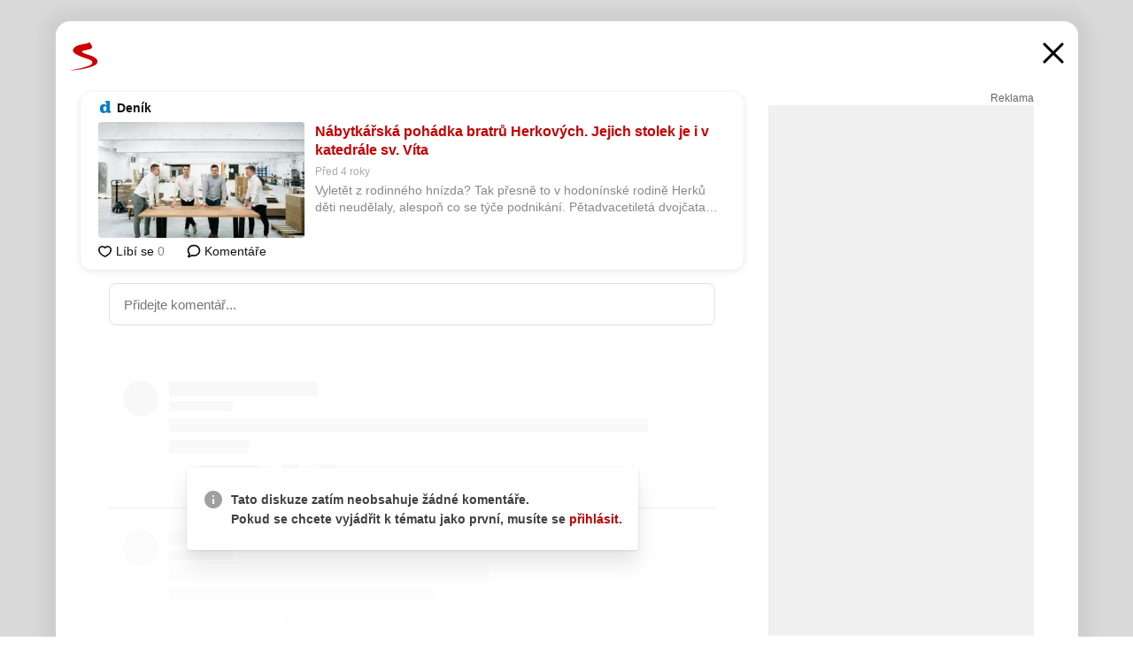

--- FILE ---
content_type: text/html; charset=UTF-8
request_url: https://www.seznam.cz/komentare/11778803-nabytkarska-pohadka-bratru-herkovych-jejich-stolek-je-i-v-katedrale-sv-vita
body_size: 168360
content:
<!DOCTYPE html><html lang="cs"><head><base href="https://www.seznam.cz/"/><meta charSet="utf-8"/><meta content="width=device-width, initial-scale=1, minimal-ui" name="viewport"/><meta name="seznam-wmt" content="K9JXlhACmTXp0uNvJUz2DckSsyURHpnM"/><script>
                            
                            if (window.CSS && window.CSS.supports("color", "var(--css-var)")) {
                                document.write('<link rel="stylesheet" media="all" href="https://d32-a.sdn.cz/d_32/c_static_p7_A/nDJ4VEZEqCs9CyT6KFfsmV7/7ea3/css/homepage.min.css" data-fallback-url="/css/homepage.min.css" crossOrigin="anonymous"/>');
                            } else {
                                document.write('<link rel="stylesheet" media="all" href="https://d32-a.sdn.cz/d_32/c_static_p7_A/nDJ4VEZEqCs9CyT6KFfsmV7/7ea3/css/static-variable-default-skin.min.css" data-fallback-url="/css/static-variable-default-skin.min.css" crossOrigin="anonymous">');
                            }
                        </script><noscript><link rel="stylesheet" media="all" href="/css/static-variable-default-skin.min.css"/></noscript><script>
            (function (global) {
                var skinCssLink = document.querySelector("link[data-fallback-url]");
                var fallbackUrl = skinCssLink && skinCssLink.getAttribute("data-fallback-url");
                var isLoaded = false;
                try {
                    isLoaded = !!skinCssLink.sheet.cssRules.length;
                } catch (_) {}
                if (!isLoaded) { // Chrome 42 and other legacy clients
                    try {
                        isLoaded = getComputedStyle(document.documentElement).boxSizing === "border-box";
                    } catch (_) {}
                }
                global._cdnAvailable = !!(isLoaded && fallbackUrl);
                if (!isLoaded && fallbackUrl) {
                    document.write(
                        '<link rel="stylesheet" media="all" href="' + fallbackUrl + '">'
                    );
                }
            }(self))
            
        </script><script>window.HP=window.HP||{};window.HP.ENV={"NODE_ENV":"production","SZN_APP_VERSION":"2.1.363","SZN_BASE_URL":"https://www.seznam.cz/","SZN_POSTHOG_API_KEY":"phc_8VkhH8nbCIiKpS0HpxjEVRrSZ5LhXpxzJCHay0e8yPb","SZN_SERVER_ENVIRONMENT":"","SZN_TLD":"cz"};window.hpSetInitData=function(initData){window.HP.initData=initData;delete window.hpSetInitData};
        +function (global) {
            var cdnUrls = {"/js/client-bundle.es5.min.js":"https://d32-a.sdn.cz/d_32/c_static_p7_A/nDJ4VEZEqCs9CyT6KFfsmV7/7ea3/js/client-bundle.es5.min.js","/js/client-bundle.es2017.min.js":"https://d32-a.sdn.cz/d_32/c_static_p7_A/nDJ4VEZEqCs9CyT6KFfsmV7/7ea3/js/client-bundle.es2017.min.js","/js/client-init.min.js":"https://d32-a.sdn.cz/d_32/c_static_p7_A/nDJ4VEZEqCs9CyT6KFfsmV7/7ea3/js/client-init.min.js","/js/runtime/es5-only-clients.min.js":"https://d32-a.sdn.cz/d_32/c_static_p7_A/nDJ4VEZEqCs9CyT6KFfsmV7/7ea3/js/runtime/es5-only-clients.min.js","/js/runtime/request-idle-callback.min.js":"https://d32-a.sdn.cz/d_32/c_static_p7_A/nDJ4VEZEqCs9CyT6KFfsmV7/7ea3/js/runtime/request-idle-callback.min.js","/js/runtime/client-babel-runtime.min.js":"https://d32-a.sdn.cz/d_32/c_static_p7_A/nDJ4VEZEqCs9CyT6KFfsmV7/7ea3/js/runtime/client-babel-runtime.min.js"};
            var runtime, language;
            if (!global.Proxy || !global.Promise || !global.Promise.prototype.finally) {
                runtime = 'es5-only-clients';
                language = '5';
            } else {
                language = '2017';
                if (!global.requestIdleCallback) {
                    runtime = 'request-idle-callback';
                } else {
                    runtime = 'client-babel-runtime';
                }
            }

            var urls = [
                '/js/runtime/' + runtime + '.min.js',
                window.IntersectionObserver ? '' : '/js/intersection-observer.min.js',
                
                '/js/client-init.min.js',
                '/js/client-bundle.es' + language + '.min.js',,
            ];

            for (var i = 0; i < urls.length; i++) {
                var url = urls[i];
                if (url) {
                    document.write('<script src="' + (global._cdnAvailable ? (cdnUrls[url] || url) : url) + '" defer><\/script>');
                }
            }
        }(self)
    </script><meta name="application-name" content="Seznam.cz"/><meta name="apple-itunes-app" content="app-id=950278657, app-argument=https://www.seznam.cz"/><meta content="/media/img/logo-share-square_v2.png" property="og:image"/><meta content="cs_CZ" property="og:locale"/><meta content="/media/img/logo-share-square_v2.png" property="twitter:image"/><meta content="summary" property="twitter:card"/><meta content="@seznam_cz" property="twitter:site"/><meta http-equiv="x-dns-prefetch-control" content="on"/><link rel="dns-prefetch" href="https://www.novinky.cz/"/><link rel="dns-prefetch" href="https://www.super.cz/"/><link rel="dns-prefetch" href="https://www.sport.cz/"/><link rel="dns-prefetch" href="https://www.stream.cz/"/><link rel="dns-prefetch" href="https://www.prozeny.cz/"/><link rel="dns-prefetch" href="https://tv.seznam.cz/"/><link rel="dns-prefetch" href="https://www.firmy.cz/"/><link rel="dns-prefetch" href="https://www.horoskopy.cz/"/><link rel="dns-prefetch" href="https://hry.seznam.cz/"/><link rel="dns-prefetch" href="https://www.mapy.com/"/><link rel="dns-prefetch" href="https://www.sreality.cz/"/><link rel="dns-prefetch" href="https://www.sauto.cz/"/><link rel="dns-prefetch" href="https://sdovolena.seznam.cz/"/><link rel="dns-prefetch" href="https://search.seznam.cz/"/><link rel="dns-prefetch" href="https://obrazky.seznam.cz/"/><link rel="dns-prefetch" href="https://slovnik.seznam.cz/"/><link rel="dns-prefetch" href="https://videa.seznam.cz/"/><link rel="apple-touch-icon" sizes="76x76" href="https://d32-a.sdn.cz/d_32/c_static_p7_A/kOzkBkwYBTQzPhN7mFfsixP/8279/media/img/seznam-icons/apple-touch-icon-76x76.png"/><link rel="apple-touch-icon" sizes="120x120" href="https://d32-a.sdn.cz/d_32/c_static_p7_A/kOzkBkwYBTQzPhN7mFfsixP/8279/media/img/seznam-icons/apple-touch-icon-120x120.png"/><link rel="apple-touch-icon" sizes="152x152" href="https://d32-a.sdn.cz/d_32/c_static_p7_A/kOzkBkwYBTQzPhN7mFfsixP/8279/media/img/seznam-icons/apple-touch-icon-152x152.png"/><link rel="apple-touch-icon" sizes="180x180" href="https://d32-a.sdn.cz/d_32/c_static_p7_A/kOzkBkwYBTQzPhN7mFfsixP/8279/media/img/seznam-icons/apple-touch-icon-180x180.png"/><link rel="icon" sizes="16x16" href="https://d32-a.sdn.cz/d_32/c_static_p7_A/kOzkBkwYBTQzPhN7mFfsixP/8279/media/img/seznam-icons/favicon-16x16.png"/><link rel="icon" sizes="32x32" href="https://d32-a.sdn.cz/d_32/c_static_p7_A/kOzkBkwYBTQzPhN7mFfsixP/8279/media/img/seznam-icons/favicon-32x32.png"/><link rel="icon" sizes="96x96" href="https://d32-a.sdn.cz/d_32/c_static_p7_A/kOzkBkwYBTQzPhN7mFfsixP/8279/media/img/seznam-icons/favicon-96x96.png"/><link rel="icon" sizes="192x192" href="https://d32-a.sdn.cz/d_32/c_static_p7_A/kOzkBkwYBTQzPhN7mFfsixP/8279/media/img/seznam-icons/favicon-192x192.png"/><link rel="shortcut icon" href="https://d32-a.sdn.cz/d_32/c_static_p7_A/kOzkBkwYBTQzPhN7mFfsixP/8279/media/img/seznam-icons/favicon.ico"/><link rel="alternate" type="application/rss+xml" title="Seznam.cz" href="https://blog.seznam.cz/sluzby/feed/"/><link rel="search" type="application/opensearchdescription+xml" title="Seznam.cz" href="https://download.seznam.cz/vyhledavani/opensearch/seznam-cz.xml"/><link rel="search" type="application/opensearchdescription+xml" title="Firmy.cz" href="https://download.seznam.cz/vyhledavani/opensearch/firmy-cz.xml"/><link rel="search" type="application/opensearchdescription+xml" title="Mapy.com" href="https://download.seznam.cz/vyhledavani/opensearch/mapy-cz.xml"/><link rel="search" type="application/opensearchdescription+xml" title="Zboží.cz" href="https://www.zbozi.cz/zbozi-cz.xml"/><title data-document-head-keeper="0">Nábytkářská pohádka bratrů Herkových. Jejich stolek je i v katedrále sv. Víta</title><link href="https://www.seznam.cz/komentare/11778803-nabytkarska-pohadka-bratru-herkovych-jejich-stolek-je-i-v-katedrale-sv-vita" rel="canonical" data-document-head-keeper="1"/><meta name="description" content="Vyletět z rodinného hnízda? Tak přesně to v hodonínské rodině Herků děti neudělaly, alespoň co se týče podnikání. Pětadvacetiletá dvojčata Dominik a Jan Herkovi provozují ještě se starším bratrem Václavem a dalším kamarádem – Václavem Staňkem – nábytkářskou firmu Wuders, ve které zaměstnávají i oba rodiče." data-document-head-keeper="2"/><meta name="title" content="Nábytkářská pohádka bratrů Herkových. Jejich stolek je i v katedrále sv. Víta" data-document-head-keeper="3"/><meta property="og:description" content="Vyletět z rodinného hnízda? Tak přesně to v hodonínské rodině Herků děti neudělaly, alespoň co se týče podnikání. Pětadvacetiletá dvojčata Dominik a Jan Herkovi provozují ještě se starším bratrem Václavem a dalším kamarádem – Václavem Staňkem – nábytkářskou firmu Wuders, ve které zaměstnávají i oba rodiče." data-document-head-keeper="4"/><meta property="og:title" content="Nábytkářská pohádka bratrů Herkových. Jejich stolek je i v katedrále sv. Víta" data-document-head-keeper="5"/><meta property="og:url" content="https://www.seznam.cz/komentare/11778803-nabytkarska-pohadka-bratru-herkovych-jejich-stolek-je-i-v-katedrale-sv-vita" data-document-head-keeper="6"/><meta property="og:type" content="website" data-document-head-keeper="7"/><meta property="twitter:description" content="Vyletět z rodinného hnízda? Tak přesně to v hodonínské rodině Herků děti neudělaly, alespoň co se týče podnikání. Pětadvacetiletá dvojčata Dominik a Jan Herkovi provozují ještě se starším bratrem Václavem a dalším kamarádem – Václavem Staňkem – nábytkářskou firmu Wuders, ve které zaměstnávají i oba rodiče." data-document-head-keeper="8"/><meta property="twitter:title" content="Nábytkářská pohádka bratrů Herkových. Jejich stolek je i v katedrále sv. Víta" data-document-head-keeper="9"/><meta property="twitter:url" content="https://www.seznam.cz/komentare/11778803-nabytkarska-pohadka-bratru-herkovych-jejich-stolek-je-i-v-katedrale-sv-vita" data-document-head-keeper="10"/><meta property="og:type" content="website" data-document-head-keeper="11"/><meta name="Status" content="200"/><style data-skin-variables="true">         :root {             color-scheme: light;             --ai-gradient: linear-gradient(117deg, rgba(0, 85, 231, 0.4) 7.42%, rgba(204, 18, 173, 0.4) 49.46%, rgba(204, 0, 0, 0.4) 91.49%); --ai-gradient-end: rgba(204, 0, 0, 1); --ai-gradient-hover: linear-gradient(117deg, rgba(0, 85, 231, 1) 7.42%, rgba(204, 18, 173, 1) 49.46%, rgba(204, 0, 0, 1) 91.49%); --ai-gradient-middle: rgba(204, 18, 173, 1); --ai-gradient-start: rgba(0, 85, 231, 1); --background-1: #ffffff; --background-1-2: #ffffff; --background-1-3: #ffffff; --background-2: #f4f4f4; --background-3: rgba(0, 0, 0, 0.06); --background-4: rgba(0, 0, 0, 0.1); --background-5: rgba(0, 0, 0, 0.12); --background-p1: rgba(204, 0, 0, 0.08); --background-p2: rgba(204, 0, 0, 0.1); --background-p3: rgba(204, 0, 0, 0.16); --badge-service-shadow-hover: 0px 1px 6px rgba(0, 0, 0, 0.18); --bg-image: ; --bg-overlay-3-columns-position: ; --bg-overlay-height: ; --bg-overlay-image: ; --bg-overlay-width: ; --dark-logo-display: none; --focus: #7dbfff; --hover-visited: #990000; --input-focus-shadow: 0 0 3px rgba(0, 132, 255, 0.4); --input-suggest-shadow-color: rgba(0, 0, 0, 0.12); --light-logo-display: inline-block; --neutral-1: #111111; --neutral-1-2: #111111; --neutral-2: #666666; --neutral-3: #888888; --neutral-4: #aaaaaa; --neutral-5: #cccccc; --neutral-6: #ffffff; --neutral-6-2: #ffffff; --overlay: rgba(0, 0, 0, 0.16); --primary-1: #cc0000; --primary-1-2: #cc0000; --primary-1-3: #cc0000; --secondary-1: #ffae00; --secondary-2: #fff5d9; --separator: #cccccc; --separator-one-column: rgba(0, 0, 0, 0.06); --slideable-services-arrow-shadow-color: 0px 1px 10px rgba(17, 17, 17, 0.16); --slideable-services-arrow-shadow-hover-color: 0px 1px 10px rgba(17, 17, 17, 0.26); --special-blue: #3162af; --special-green: #00a201; --special-podcast-1: #490e5b; --special-podcast-2: rgba(73, 14, 91, 0.08); --special-red: #cc0000; --special-weather: #cae3facc; --underlay: #ffffff;                      }               </style><script>window.HP.headKeeperItems = [{"title":"Nábytkářská pohádka bratrů Herkových. Jejich stolek je i v katedrále sv. Víta"},{"href":"https://www.seznam.cz/komentare/11778803-nabytkarska-pohadka-bratru-herkovych-jejich-stolek-je-i-v-katedrale-sv-vita","rel":"canonical"},{"content":"Vyletět z rodinného hnízda? Tak přesně to v hodonínské rodině Herků děti neudělaly, alespoň co se týče podnikání. Pětadvacetiletá dvojčata Dominik a Jan Herkovi provozují ještě se starším bratrem Václavem a dalším kamarádem – Václavem Staňkem – nábytkářskou firmu Wuders, ve které zaměstnávají i oba rodiče.","name":"description"},{"content":"Nábytkářská pohádka bratrů Herkových. Jejich stolek je i v katedrále sv. Víta","name":"title"},{"content":"Vyletět z rodinného hnízda? Tak přesně to v hodonínské rodině Herků děti neudělaly, alespoň co se týče podnikání. Pětadvacetiletá dvojčata Dominik a Jan Herkovi provozují ještě se starším bratrem Václavem a dalším kamarádem – Václavem Staňkem – nábytkářskou firmu Wuders, ve které zaměstnávají i oba rodiče.","property":"og:description"},{"content":"Nábytkářská pohádka bratrů Herkových. Jejich stolek je i v katedrále sv. Víta","property":"og:title"},{"content":"https://www.seznam.cz/komentare/11778803-nabytkarska-pohadka-bratru-herkovych-jejich-stolek-je-i-v-katedrale-sv-vita","property":"og:url"},{"content":"website","property":"og:type"},{"content":"Vyletět z rodinného hnízda? Tak přesně to v hodonínské rodině Herků děti neudělaly, alespoň co se týče podnikání. Pětadvacetiletá dvojčata Dominik a Jan Herkovi provozují ještě se starším bratrem Václavem a dalším kamarádem – Václavem Staňkem – nábytkářskou firmu Wuders, ve které zaměstnávají i oba rodiče.","property":"twitter:description"},{"content":"Nábytkářská pohádka bratrů Herkových. Jejich stolek je i v katedrále sv. Víta","property":"twitter:title"},{"content":"https://www.seznam.cz/komentare/11778803-nabytkarska-pohadka-bratru-herkovych-jejich-stolek-je-i-v-katedrale-sv-vita","property":"twitter:url"},{"content":"website","property":"og:type"}]</script><script src="https://login.szn.cz/js/api/3/login.js" defer=""></script></head><body id="www-seznam-cz" data-dot="renderer" data-dot-data="{&quot;adBlocker&quot;:&quot;false&quot;,&quot;assistant&quot;:false,&quot;defaultSearchTab&quot;:&quot;fulltext&quot;,&quot;hiddenBoxes&quot;:&quot;&quot;,&quot;loginState&quot;:&quot;notLoggedIn&quot;,&quot;privacyConsent&quot;:&quot;not-logged-in&quot;,&quot;skin&quot;:&quot;default&quot;}"><div id="hp-app" class="position-relative"><div id="main-content" class="ui ui--cols-2 ui--blurred-main-content ui--no-scroll-main-content" tabindex="-1"><div data-suggest-wrapper="true"></div><div data-modal="true"><div id="modal" class="ogm-discussion modal modal--shown" style="min-height:0"><a data-command="ignore-link" aria-hidden="true" tabindex="-1" class="atm-link background-none modal__overlay" href="/"></a><div class="modal__window skin-default" tabindex="-1" role="group"><div class="modal__window-top"><a title="Zavřít" data-command="ignore-link" class="atm-link atm-link--styled color-neutral-1 atm-link--action focusable-box modal__window-top-close" href="/"><svg viewBox="0 0 20 20"><g fill="currentColor"><rect width="26" height="2.333" x="-13" y="12.708" rx=".5" transform="scale(-1 1) rotate(45)"></rect><rect width="26" height="2.333" x="1.375" y="-1.667" rx=".5" transform="rotate(45)"></rect></g></svg><span class="blind">Zavřít</span></a></div><div class="modal__window-content"><div class="text-left ogm-discussion__modal-content"><div class="d-flex justify-content-between mol-discussion-header"><a title="Zpátky na hlavní stránku" class="atm-link atm-link--styled color-primary-1 d-inline-block mol-discussion-header__logo-link" href="/"><svg class="vertical-align-middle mol-discussion-header__seznam-logo" viewBox="0 0 41 42"><path d="M20.591 2.297c-1.18.188-2.354.408-3.522.659-.773.163-1.545.315-2.308.506-.704.177-1.426.334-2.116.552a33.98 33.98 0 0 0-1.977.675A12.68 12.68 0 0 0 7.151 6.74c-.64.534-1.237 1.114-1.738 1.783a12.6 12.6 0 0 0-.933 1.497c-.267.497-.45 1.086-.456 1.656-.009 1.676 1.062 3.08 2.295 4.122.405.34.836.654 1.273.953 1.297.89 2.71 1.672 4.143 2.353 1.48.7 2.97 1.372 4.478 2.012 1.426.603 2.883 1.113 4.354 1.6.423.138.851.276 1.274.415 1.333.44 2.695.847 4.018 1.324.824.296 1.702.573 2.525.943.855.384 1.743.767 2.497 1.319.508.36.938.817 1.264 1.347.317.522.515 1.12.53 1.73a2.886 2.886 0 0 1-.47 1.652c-.828 1.285-2.267 2.16-3.655 2.745-2.076.87-4.2 1.622-6.36 2.253-1.232.359-2.464.715-3.705 1.036-1.246.322-2.516.66-3.775.974-1.255.314-2.51.597-3.77.867-.722.153-1.449.304-2.166.453-.432.086-.855.177-1.288.27-.9.195-1.802.388-2.707.58-1.03.226-2.06.445-3.09.669-.3.065-.598.144-.897.21-.267.06-1.264.29-.524.247 1.03-.056 3.78-.295 9.655-1.076 2.13-.35 4.267-.65 6.4-.996a114.42 114.42 0 0 0 7.918-1.555 67.95 67.95 0 0 0 2.24-.566c.492-.136.98-.277 1.462-.427 2.06-.634 5.365-1.754 6.147-2.092 2.99-1.3 4.85-2.278 5.821-4.608.331-.827.487-1.753.386-2.64a5.972 5.972 0 0 0-.804-2.338c-.41-.675-.97-1.251-1.555-1.783-1.09-.986-2.312-1.782-3.618-2.457-.37-.192-.745-.374-1.126-.545-.472-.213-.947-.42-1.426-.618a33.807 33.807 0 0 0-2.046-.756c-1.793-.61-3.614-1.154-5.416-1.738a38.353 38.353 0 0 1-3.017-1.103 23.41 23.41 0 0 1-1.236-.554 19.31 19.31 0 0 1-1.403-.752c-.565-.34-1.49-.922-1.232-1.715.18-.565.8-.785 1.306-.988.47-.188.965-.32 1.453-.447 1.49-.38 3.011-.636 4.515-.954.443-.093.884-.19 1.324-.29 1.173-.273 2.382-.477 3.5-.918.96-.375 2.192-.974 2.551-2.02.515-1.523-.07-3.17-.91-4.455a44.62 44.62 0 0 0-.938-1.365c-.442-.613-.93-1.19-1.407-1.774-.216-.265-.479-.245-.7-.177-.294.1-1.098 1.034-7.52 2.253" fill="currentColor" fill-rule="evenodd"></path></svg></a><a title="Zavřít" class="atm-link atm-link--styled color-neutral-1 mol-discussion-header__close-link" href="/"><svg class="mol-discussion-header__close-icon" viewBox="0 0 24 24"><g fill="currentColor" fill-rule="nonzero" stroke="currentColor" stroke-width="3" stroke-linecap="round"><path d="M2 2l20 20M22 2L2 22"></path></g></svg></a></div><div class="d-flex ogm-discussion__columns"><div class="ogm-discussion__content"><div class="position-relative atm-closeable-post animated-height"><div class="position-relative mol-content-card"><div class="ogm-article" data-dot="article" data-dot-data="{&quot;geo&quot;:false,&quot;postFeedPosition&quot;:1}"><h2 class="d-flex align-items-center justify-content-between position-relative mol-post-header mol-post-header--item-with-small-image"><div class="d-flex align-items-start"><a class="atm-link atm-link--styled color-primary-1 d-flex" href="/zdroj/8-denik"><span class="d-inline-block vertical-align-middle overflow-hidden atm-source-icon"><picture class="d-block atm-picture d-block atm-source-icon__image"><img class="d-block atm-picture__img atm-picture__img--loaded" src="https://d32-a.sdn.cz/d_32/c_img_p7_G/kOzkBkwYBTEBlmaQXdFjay2n/3c37.png" alt=""/></picture></span></a><div class="d-flex flex-wrap font-14 line-height-18 align-items-baseline"><a data-dot="source" data-dot-data="{&quot;clicktype&quot;:&quot;website&quot;}" class="atm-link atm-link--styled color-neutral-1 d-inline-block font-weight-bold mol-post-header__source-name" href="/zdroj/8-denik">Deník</a></div></div><div class="position-relative"><button class="d-flex align-items-center w-6 h-6 p-1 cursor-pointer mol-post-header__three-dots"><svg viewBox="0 0 16 4"><path fill="currentColor" d="M2 4C1.45 4 .98 3.804.587 3.413A1.926 1.926 0 0 1 0 2C0 1.45.196.98.588.587A1.926 1.926 0 0 1 2 0c.55 0 1.02.196 1.413.588C3.804.979 4 1.45 4 2c0 .55-.196 1.02-.587 1.413A1.926 1.926 0 0 1 2 4Zm6 0c-.55 0-1.02-.196-1.412-.587A1.926 1.926 0 0 1 6 2c0-.55.196-1.02.588-1.413A1.926 1.926 0 0 1 8 0c.55 0 1.02.196 1.412.588C9.804.979 10 1.45 10 2c0 .55-.196 1.02-.588 1.413A1.926 1.926 0 0 1 8 4Zm6 0c-.55 0-1.02-.196-1.412-.587A1.926 1.926 0 0 1 12 2c0-.55.196-1.02.588-1.413A1.926 1.926 0 0 1 14 0c.55 0 1.02.196 1.412.588C15.804.979 16 1.45 16 2c0 .55-.196 1.02-.588 1.413A1.926 1.926 0 0 1 14 4Z"></path></svg></button></div></h2><div class="mol-article-content d-flex position-relative flex-wrap"><div class="position-relative d-flex flex-column mol-article-content__image-wrap" data-dot="image"><a href="https://www.denik.cz/podnikani/nabytkarska-wuders-herkovi-2021.html?utm_source=www.seznam.cz&amp;utm_medium=sekce-z-internetu" target="_blank" aria-hidden="true" tabindex="-1" data-timeline-item-id="11778803" data-dot-data="{&quot;clicktype&quot;:&quot;articleimg&quot;}" ga-component-element="image" class="atm-link atm-link--styled color-primary-1 d-block position-relative mol-article-content__image-link" rel="noopener"><picture class="d-block atm-picture mol-article-content__image mol-article-content__image position-absolute"><source type="image/webp" srcSet="https://d32-a.sdn.cz/d_32/c_img_gT_l/mPqFv8.jpeg?fl=exf%7Cres%2C190%2C%2C3%7Cwebp%2C70%2C0 190w, https://d32-a.sdn.cz/d_32/c_img_gT_l/mPqFv8.jpeg?fl=exf%7Cres%2C290%2C%2C3%7Cwebp%2C70%2C0 290w, https://d32-a.sdn.cz/d_32/c_img_gT_l/mPqFv8.jpeg?fl=exf%7Cres%2C390%2C%2C3%7Cwebp%2C70%2C0 390w, https://d32-a.sdn.cz/d_32/c_img_gT_l/mPqFv8.jpeg?fl=exf%7Cres%2C580%2C%2C3%7Cwebp%2C70%2C0 580w"/><source type="image/jpeg" srcSet="https://d32-a.sdn.cz/d_32/c_img_gT_l/mPqFv8.jpeg?fl=exf%7Cres%2C190%2C%2C3%7Cjpg%2C70 190w, https://d32-a.sdn.cz/d_32/c_img_gT_l/mPqFv8.jpeg?fl=exf%7Cres%2C290%2C%2C3%7Cjpg%2C70 290w, https://d32-a.sdn.cz/d_32/c_img_gT_l/mPqFv8.jpeg?fl=exf%7Cres%2C390%2C%2C3%7Cjpg%2C70 390w, https://d32-a.sdn.cz/d_32/c_img_gT_l/mPqFv8.jpeg?fl=exf%7Cres%2C580%2C%2C3%7Cjpg%2C70 580w"/><img class="d-block atm-picture__img atm-picture__img--loaded" src="https://d32-a.sdn.cz/d_32/c_img_gT_l/mPqFv8.jpeg?fl=exf%7Cres%2C190%2C%2C3%7Cjpg%2C70" alt=""/></picture></a></div><div class="position-relative pr-2 mol-article-content__detail"><h1 class="d-block break-word mol-article-content-detail__title" data-dot="title"><a href="https://www.denik.cz/podnikani/nabytkarska-wuders-herkovi-2021.html?utm_source=www.seznam.cz&amp;utm_medium=sekce-z-internetu" target="_blank" data-timeline-item-id="11778803" data-dot-data="{&quot;clicktype&quot;:&quot;articletitle&quot;}" ga-component-element="title" class="atm-link atm-link--show-visited atm-link--styled color-primary-1" rel="noopener">Nábytkářská pohádka bratrů Herkových. Jejich stolek je i v katedrále sv. Víta</a></h1><div class="mol-article-content-detail__time-wrapper d-flex align-items-center font-12 line-height-18 color-neutral-3"><span class="color-neutral-3 font-12 line-height-20 mol-article-content-detail__publish-time mol-article-content-detail__publish-time-color">Před 4 roky</span></div><div class="overflow-hidden atm-multi-line-ellipsis-block--line-clamp mol-article-content-detail__perex" style="-webkit-box-orient:vertical;-webkit-line-clamp:2">Vyletět z rodinného hnízda? Tak přesně to v hodonínské rodině Herků děti neudělaly, alespoň co se týče podnikání. Pětadvacetiletá dvojčata Dominik a Jan Herkovi provozují ještě se starším bratrem Václavem a dalším kamarádem – Václavem Staňkem – nábytkářskou firmu Wuders, ve které zaměstnávají i oba rodiče.</div></div></div><div class="d-flex justify-content-between align-items-center flex-wrap mol-post-footer"><div class="d-flex align-items-center mol-post-footer__buttons-wrapper"><seznam-pocitadlolibise entity="https://www.denik.cz/podnikani/nabytkarska-wuders-herkovi-2021.html" data-payload="{}" button-position="in_feed" class="position-relative vertical-align-top mol-post-footer__like-button"><div class="atm-like-button__placeholder"></div></seznam-pocitadlolibise><a data-dot="comments" class="atm-link d-flex align-items-center atm-discussion-button position-relative mol-post-footer__discussion-button" href="/komentare/11778803-nabytkarska-pohadka-bratru-herkovych-jejich-stolek-je-i-v-katedrale-sv-vita"><svg class="vertical-align-text-top atm-discussion-button__icon" viewBox="0 0 16 16"><path d="M1.5 7.32C1.5 4.075 4.434 1.5 8 1.5s6.5 2.575 6.5 5.82-2.934 5.82-6.5 5.82a7.204 7.204 0 01-1.99-.278L3.1 14.06c-1.468.606-1.468.606-.849-.922l.85-1.99C2.082 10.104 1.5 8.757 1.5 7.32z" fill-rule="nonzero" stroke="currentColor" stroke-width="1.75" fill="none"></path></svg> Komentáře</a></div></div></div></div></div><div class="mol-discussion-content"><div class="mol-discussion-content__iframe-wrapper mol-discussion-content__iframe-wrapper--placeholder"><div></div></div></div></div><div class="d-flex flex-column flex-shrink-0 ml-6 pl-6 ogm-discussion__side-container"><div class="d-flex flex-column ogm-sticky-repeater"><div class="d-flex flex-column ogm-sticky-repeater__content"><div class="position-relative mol-repeater-container" style="flex-basis:1800px;height:1800px"><div class="sticky-content mol-repeater-container__sticky-content" style="top:6px"><div class="ad-content text-center ssp-advert"><div class="ssp-advert__wrapper"><div class="atm-commercial-label text-right"><a href="https://www.seznam.cz/reklama/" target="_blank" class="atm-link atm-link--styled color-neutral-2" rel="noopener">Reklama</a></div><div class="position-relative overflow-hidden mol-ssp-advert-content--responsive"><div></div><div><div class="mol-ssp-advert-content__container mol-ssp-advert-content__placeholder" style="height:600px;width:300px"></div></div></div></div></div></div></div></div></div></div></div></div></div></div></div></div><div class="announcement" data-announcements="true"></div><div class="ui__global-loading-overlay"><span class="ui__global-loader"></span></div><a name="stop" tabindex="0"></a></div></div><szn-cwl></szn-cwl><script type="module" src="https://h.seznam.cz/js/cwl.js"></script><script>
            (function() {
                function gemius_pending(i){window[i]=window[i]||function(){var x=window[i+'_pdata']=window[i+'_pdata']||[];x[x.length]=arguments;};}
                gemius_pending('gemius_hit');gemius_pending('gemius_event');gemius_pending('pp_gemius_hit');gemius_pending('pp_gemius_event');
            })();
        </script><script>hpSetInitData({"APPLICATION_SERVICE_NAMESPACE":"application","OBSOLETE_BROWSER_COOKIE_NAME":"sznObsoleteBrowserForHP","RENDERING_MODE":{"FULL":"FULL","ONLY_DATA":"ONLY_DATA","SORRY_PAGE":"SORRY_PAGE"},"abtestName":"","abtestVariation":"","initialData":{"abtest":{"loaded":true,"name":"","simpleVariation":"","variation":""},"analytics":{"firstDopImpressSent":false,"isDOTScriptReady":false,"isGoogleAnalyticsReady":false,"lastDopImpressTimelineRequestId":null},"appPromo":{"isClosed":false},"application":{"cookies":{},"deviceBirthdayTimestamp":0,"env":{"NODE_ENV":"production","SZN_API_ADDRESS":"","SZN_APP_VERSION":"2.1.363","SZN_BASE_URL":"https://www.seznam.cz/","SZN_SERVER_ENVIRONMENT":"","SZN_TLD":"cz","SZN_POSTHOG_API_KEY":"phc_8VkhH8nbCIiKpS0HpxjEVRrSZ5LhXpxzJCHay0e8yPb"},"httpOnlyCookies":{},"imageLoadingMode":"image-loading-standard-mode","isAdBlockerUsed":false,"isRunningAtClient":false,"proxedHttpHeaders":{"x-forwarded-for":"3.134.101.231,10.249.169.33"},"query":{},"renderingMode":"FULL","responseSetCookieHeaders":[],"route":"Route.DISCUSSION","serverRequestTimestamp":1769042217547,"serverTimezoneOffset":-60},"cdn":{"enabled":true,"files":{"media/img/services-dashboard/letaky.svg":"/d_32/c_static_p7_A/kOzkBkwYBTQzPhN7mFfsixP/8279/media/img/services-dashboard/letaky.svg","media/img/dogs/schovavajici_start-320x320.webp":"/d_32/c_static_p7_A/kOzkBkwYBTQzPhN7mFfsixP/8279/media/img/dogs/schovavajici_start-320x320.webp","media/img/set-as-homepage/set-hp-opera.png":"/d_32/c_static_p7_A/kOzkBkwYBTQzPhN7mFfsixP/8279/media/img/set-as-homepage/set-hp-opera.png","media/img/panel-sluzeb/mobilni-aplikace.svg":"/d_32/c_static_p7_A/kOzkBkwYBTQzPhN7mFfsixP/8279/media/img/panel-sluzeb/mobilni-aplikace.svg","media/img/panel-sluzeb/windytv.png":"/d_32/c_static_p7_A/kOzkBkwYBTQzPhN7mFfsixP/8279/media/img/panel-sluzeb/windytv.png","media/img/weather/night03.svg":"/d_32/c_static_p7_A/kOzkBkwYBTQzPhN7mFfsixP/8279/media/img/weather/night03.svg","media/img/weather/night22.svg":"/d_32/c_static_p7_A/kOzkBkwYBTQzPhN7mFfsixP/8279/media/img/weather/night22.svg","media/img/icons/down-bold.svg":"/d_32/c_static_p7_A/kOzkBkwYBTQzPhN7mFfsixP/8279/media/img/icons/down-bold.svg","media/img/skins/preview-modrekvety.jpg":"/d_32/c_static_p7_A/kOzkBkwYBTQzPhN7mFfsixP/8279/media/img/skins/preview-modrekvety.jpg","media/img/weather/day20.svg":"/d_32/c_static_p7_A/kOzkBkwYBTQzPhN7mFfsixP/8279/media/img/weather/day20.svg","media/img/set-as-homepage/edge-homepage0.png":"/d_32/c_static_p7_A/kOzkBkwYBTQzPhN7mFfsixP/8279/media/img/set-as-homepage/edge-homepage0.png","media/img/panel-sluzeb/pocasi-2x.png":"/d_32/c_static_p7_A/kOzkBkwYBTQzPhN7mFfsixP/8279/media/img/panel-sluzeb/pocasi-2x.png","media/img/weather/night15.svg":"/d_32/c_static_p7_A/kOzkBkwYBTQzPhN7mFfsixP/8279/media/img/weather/night15.svg","media/img/dogs/static-poses/krasty_06.png":"/d_32/c_static_p7_A/kOzkBkwYBTQzPhN7mFfsixP/8279/media/img/dogs/static-poses/krasty_06.png","media/img/seznam-icons/favicon-16x16.png":"/d_32/c_static_p7_A/kOzkBkwYBTQzPhN7mFfsixP/8279/media/img/seznam-icons/favicon-16x16.png","media/img/weather/day15.svg":"/d_32/c_static_p7_A/kOzkBkwYBTQzPhN7mFfsixP/8279/media/img/weather/day15.svg","media/img/weather/night06.svg":"/d_32/c_static_p7_A/kOzkBkwYBTQzPhN7mFfsixP/8279/media/img/weather/night06.svg","media/img/panel-sluzeb/precist-pozdeji-2x.png":"/d_32/c_static_p7_A/kOzkBkwYBTQzPhN7mFfsixP/8279/media/img/panel-sluzeb/precist-pozdeji-2x.png","media/img/gift/gift-top-shadow.svg":"/d_32/c_static_p7_A/kOzkBkwYBTQzPhN7mFfsixP/8279/media/img/gift/gift-top-shadow.svg","media/img/brand-campaign-landing-page/prizpusobene-boxiky.webp":"/d_32/c_static_p7_A/kOzkBkwYBTQzPhN7mFfsixP/8279/media/img/brand-campaign-landing-page/prizpusobene-boxiky.webp","media/img/weather/night11.svg":"/d_32/c_static_p7_A/kOzkBkwYBTQzPhN7mFfsixP/8279/media/img/weather/night11.svg","media/img/services-dashboard/podcasty.svg":"/d_32/c_static_p7_A/kOzkBkwYBTQzPhN7mFfsixP/8279/media/img/services-dashboard/podcasty.svg","media/img/seznam-icons/apple-touch-icon-180x180.png":"/d_32/c_static_p7_A/kOzkBkwYBTQzPhN7mFfsixP/8279/media/img/seznam-icons/apple-touch-icon-180x180.png","media/img/dogs/vrtici_ocaskem-320x320.webp":"/d_32/c_static_p7_A/kOzkBkwYBTQzPhN7mFfsixP/8279/media/img/dogs/vrtici_ocaskem-320x320.webp","media/img/services-dashboard/volna-mista.svg":"/d_32/c_static_p7_A/kOzkBkwYBTQzPhN7mFfsixP/8279/media/img/services-dashboard/volna-mista.svg","media/img/weather/night10.svg":"/d_32/c_static_p7_A/kOzkBkwYBTQzPhN7mFfsixP/8279/media/img/weather/night10.svg","media/img/panel-sluzeb/hry-2x.png":"/d_32/c_static_p7_A/kOzkBkwYBTQzPhN7mFfsixP/8279/media/img/panel-sluzeb/hry-2x.png","media/img/dogs/cmuchajici-320x320.webp":"/d_32/c_static_p7_A/kOzkBkwYBTQzPhN7mFfsixP/8279/media/img/dogs/cmuchajici-320x320.webp","media/img/logo-sbr.svg":"/d_32/c_static_p7_A/kOzkBkwYBTQzPhN7mFfsixP/8279/media/img/logo-sbr.svg","media/img/add-to-seznam-button/pridat-na-seznam-hover.png":"/d_32/c_static_p7_A/kOzkBkwYBTQzPhN7mFfsixP/8279/media/img/add-to-seznam-button/pridat-na-seznam-hover.png","media/img/extension-install-step-2.png":"/d_32/c_static_p7_A/kOzkBkwYBTQzPhN7mFfsixP/8279/media/img/extension-install-step-2.png","media/img/add-to-seznam-button/pridat-na-seznam-grey.png":"/d_32/c_static_p7_A/kOzkBkwYBTQzPhN7mFfsixP/8279/media/img/add-to-seznam-button/pridat-na-seznam-grey.png","media/img/seznam-icons/favicon-96x96.png":"/d_32/c_static_p7_A/kOzkBkwYBTQzPhN7mFfsixP/8279/media/img/seznam-icons/favicon-96x96.png","media/img/seznam-jede/minus-grayed-out.svg":"/d_32/c_static_p7_A/kOzkBkwYBTQzPhN7mFfsixP/8279/media/img/seznam-jede/minus-grayed-out.svg","media/img/services-dashboard/pohadky.svg":"/d_32/c_static_p7_A/kOzkBkwYBTQzPhN7mFfsixP/8279/media/img/services-dashboard/pohadky.svg","media/img/brand-campaign-landing-page/sbrowser-logo.png":"/d_32/c_static_p7_A/kOzkBkwYBTQzPhN7mFfsixP/8279/media/img/brand-campaign-landing-page/sbrowser-logo.png","media/img/skins/graffiti/graffiti.png":"/d_32/c_static_p7_A/kOzkBkwYBTQzPhN7mFfsixP/8279/media/img/skins/graffiti/graffiti.png","media/img/icons/articles-active.svg":"/d_32/c_static_p7_A/kOzkBkwYBTQzPhN7mFfsixP/8279/media/img/icons/articles-active.svg","media/img/icons/play.svg":"/d_32/c_static_p7_A/kOzkBkwYBTQzPhN7mFfsixP/8279/media/img/icons/play.svg","media/img/settings/empty-languages-light.svg":"/d_32/c_static_p7_A/kOzkBkwYBTQzPhN7mFfsixP/8279/media/img/settings/empty-languages-light.svg","media/img/error-placeholders/podcasts.svg":"/d_32/c_static_p7_A/kOzkBkwYBTQzPhN7mFfsixP/8279/media/img/error-placeholders/podcasts.svg","media/img/icons/edit.svg":"/d_32/c_static_p7_A/kOzkBkwYBTQzPhN7mFfsixP/8279/media/img/icons/edit.svg","media/img/panel-sluzeb/email.svg":"/d_32/c_static_p7_A/kOzkBkwYBTQzPhN7mFfsixP/8279/media/img/panel-sluzeb/email.svg","media/img/zodiac/1.png":"/d_32/c_static_p7_A/kOzkBkwYBTQzPhN7mFfsixP/8279/media/img/zodiac/1.png","media/img/skins/preview-voda.jpg":"/d_32/c_static_p7_A/kOzkBkwYBTQzPhN7mFfsixP/8279/media/img/skins/preview-voda.jpg","media/img/seznamtv/logo_v2.svg":"/d_32/c_static_p7_A/kOzkBkwYBTQzPhN7mFfsixP/8279/media/img/seznamtv/logo_v2.svg","media/img/set-as-homepage/chrome-homepage2.png":"/d_32/c_static_p7_A/kOzkBkwYBTQzPhN7mFfsixP/8279/media/img/set-as-homepage/chrome-homepage2.png","media/img/dogs/schovavajici_end-320x320.webp":"/d_32/c_static_p7_A/kOzkBkwYBTQzPhN7mFfsixP/8279/media/img/dogs/schovavajici_end-320x320.webp","media/img/logo-s-white.svg":"/d_32/c_static_p7_A/kOzkBkwYBTQzPhN7mFfsixP/8279/media/img/logo-s-white.svg","media/img/logo-s.svg":"/d_32/c_static_p7_A/kOzkBkwYBTQzPhN7mFfsixP/8279/media/img/logo-s.svg","media/img/set-as-homepage/opera-stable3.png":"/d_32/c_static_p7_A/kOzkBkwYBTQzPhN7mFfsixP/8279/media/img/set-as-homepage/opera-stable3.png","media/img/dogs/spici_start-160x160.webp":"/d_32/c_static_p7_A/kOzkBkwYBTQzPhN7mFfsixP/8279/media/img/dogs/spici_start-160x160.webp","media/img/weather/night17.svg":"/d_32/c_static_p7_A/kOzkBkwYBTQzPhN7mFfsixP/8279/media/img/weather/night17.svg","st/img/tlacitko/pridat-na-seznam-hover.png":"/d_32/c_static_p7_A/kOzkBkwYBTQzPhN7mFfsixP/8279/st/img/tlacitko/pridat-na-seznam-hover.png","media/img/meteoradar.svg":"/d_32/c_static_p7_A/kOzkBkwYBTQzPhN7mFfsixP/8279/media/img/meteoradar.svg","media/img/set-as-homepage/sbrowser-krasty.png":"/d_32/c_static_p7_A/kOzkBkwYBTQzPhN7mFfsixP/8279/media/img/set-as-homepage/sbrowser-krasty.png","media/img/radio/radio-expres.svg":"/d_32/c_static_p7_A/kOzkBkwYBTQzPhN7mFfsixP/8279/media/img/radio/radio-expres.svg","media/img/skins/modrekvety/kvety.png":"/d_32/c_static_p7_A/kOzkBkwYBTQzPhN7mFfsixP/8279/media/img/skins/modrekvety/kvety.png","media/img/seznam-jede/minus.svg":"/d_32/c_static_p7_A/kOzkBkwYBTQzPhN7mFfsixP/8279/media/img/seznam-jede/minus.svg","media/img/sbr-promo.svg":"/d_32/c_static_p7_A/kOzkBkwYBTQzPhN7mFfsixP/8279/media/img/sbr-promo.svg","media/img/icons/close.svg":"/d_32/c_static_p7_A/kOzkBkwYBTQzPhN7mFfsixP/8279/media/img/icons/close.svg","media/img/brand-campaign-landing-page/lokalni-zpravy.webp":"/d_32/c_static_p7_A/kOzkBkwYBTQzPhN7mFfsixP/8279/media/img/brand-campaign-landing-page/lokalni-zpravy.webp","media/img/gift/gift-bottom-dark-blue.svg":"/d_32/c_static_p7_A/kOzkBkwYBTQzPhN7mFfsixP/8279/media/img/gift/gift-bottom-dark-blue.svg","media/img/tagged-content-feed-icon-placeholder.svg":"/d_32/c_static_p7_A/kOzkBkwYBTQzPhN7mFfsixP/8279/media/img/tagged-content-feed-icon-placeholder.svg","media/img/logo-newsfeed.svg":"/d_32/c_static_p7_A/kOzkBkwYBTQzPhN7mFfsixP/8279/media/img/logo-newsfeed.svg","media/img/panel-sluzeb/deniky.png":"/d_32/c_static_p7_A/kOzkBkwYBTQzPhN7mFfsixP/8279/media/img/panel-sluzeb/deniky.png","media/img/panel-sluzeb/slovnik.png":"/d_32/c_static_p7_A/kOzkBkwYBTQzPhN7mFfsixP/8279/media/img/panel-sluzeb/slovnik.png","media/img/weather/day09.svg":"/d_32/c_static_p7_A/kOzkBkwYBTQzPhN7mFfsixP/8279/media/img/weather/day09.svg","media/img/dogs/schovavajici_loop-320x320.webp":"/d_32/c_static_p7_A/kOzkBkwYBTQzPhN7mFfsixP/8279/media/img/dogs/schovavajici_loop-320x320.webp","media/img/panel-sluzeb/pocasi.png":"/d_32/c_static_p7_A/kOzkBkwYBTQzPhN7mFfsixP/8279/media/img/panel-sluzeb/pocasi.png","media/img/gift/gift-shadow.svg":"/d_32/c_static_p7_A/kOzkBkwYBTQzPhN7mFfsixP/8279/media/img/gift/gift-shadow.svg","media/img/extension-install-step-1.png":"/d_32/c_static_p7_A/kOzkBkwYBTQzPhN7mFfsixP/8279/media/img/extension-install-step-1.png","media/img/panel-sluzeb/pohadky.png":"/d_32/c_static_p7_A/kOzkBkwYBTQzPhN7mFfsixP/8279/media/img/panel-sluzeb/pohadky.png","media/img/services-dashboard/mapy.svg":"/d_32/c_static_p7_A/kOzkBkwYBTQzPhN7mFfsixP/8279/media/img/services-dashboard/mapy.svg","media/img/weather/day14.svg":"/d_32/c_static_p7_A/kOzkBkwYBTQzPhN7mFfsixP/8279/media/img/weather/day14.svg","media/img/seznam-icons/mstile-310x310.png":"/d_32/c_static_p7_A/kOzkBkwYBTQzPhN7mFfsixP/8279/media/img/seznam-icons/mstile-310x310.png","media/img/dogs/cekajici_loop-320x320.webp":"/d_32/c_static_p7_A/kOzkBkwYBTQzPhN7mFfsixP/8279/media/img/dogs/cekajici_loop-320x320.webp","media/img/seznam-icons/mstile-150x150.png":"/d_32/c_static_p7_A/kOzkBkwYBTQzPhN7mFfsixP/8279/media/img/seznam-icons/mstile-150x150.png","media/img/services-dashboard/stream.svg":"/d_32/c_static_p7_A/kOzkBkwYBTQzPhN7mFfsixP/8279/media/img/services-dashboard/stream.svg","media/img/weather/night08.svg":"/d_32/c_static_p7_A/kOzkBkwYBTQzPhN7mFfsixP/8279/media/img/weather/night08.svg","media/img/dogs/cmuchajici-160x160.webp":"/d_32/c_static_p7_A/kOzkBkwYBTQzPhN7mFfsixP/8279/media/img/dogs/cmuchajici-160x160.webp","media/img/promo/seznam-tv.png":"/d_32/c_static_p7_A/kOzkBkwYBTQzPhN7mFfsixP/8279/media/img/promo/seznam-tv.png","media/img/gift/gift-bottom-light-blue.svg":"/d_32/c_static_p7_A/kOzkBkwYBTQzPhN7mFfsixP/8279/media/img/gift/gift-bottom-light-blue.svg","media/img/dogs/spici_end-320x320.webp":"/d_32/c_static_p7_A/kOzkBkwYBTQzPhN7mFfsixP/8279/media/img/dogs/spici_end-320x320.webp","media/img/logo-white_v2.svg":"/d_32/c_static_p7_A/kOzkBkwYBTQzPhN7mFfsixP/8279/media/img/logo-white_v2.svg","media/img/weather/day22.svg":"/d_32/c_static_p7_A/kOzkBkwYBTQzPhN7mFfsixP/8279/media/img/weather/day22.svg","media/img/panel-sluzeb/windytv-2x.png":"/d_32/c_static_p7_A/kOzkBkwYBTQzPhN7mFfsixP/8279/media/img/panel-sluzeb/windytv-2x.png","media/img/weather/day11.svg":"/d_32/c_static_p7_A/kOzkBkwYBTQzPhN7mFfsixP/8279/media/img/weather/day11.svg","media/img/gift/gift-top.svg":"/d_32/c_static_p7_A/kOzkBkwYBTQzPhN7mFfsixP/8279/media/img/gift/gift-top.svg","media/img/gift/gift-bottom-dark-red.svg":"/d_32/c_static_p7_A/kOzkBkwYBTQzPhN7mFfsixP/8279/media/img/gift/gift-bottom-dark-red.svg","media/img/zodiac/7.png":"/d_32/c_static_p7_A/kOzkBkwYBTQzPhN7mFfsixP/8279/media/img/zodiac/7.png","media/img/set-as-homepage/chrome-homepage3.png":"/d_32/c_static_p7_A/kOzkBkwYBTQzPhN7mFfsixP/8279/media/img/set-as-homepage/chrome-homepage3.png","media/img/set-as-homepage/set-hp-msie.jpg":"/d_32/c_static_p7_A/kOzkBkwYBTQzPhN7mFfsixP/8279/media/img/set-as-homepage/set-hp-msie.jpg","media/img/services-dashboard/bazar.svg":"/d_32/c_static_p7_A/kOzkBkwYBTQzPhN7mFfsixP/8279/media/img/services-dashboard/bazar.svg","media/img/sbrowser-promo/sbrowser-icon.png":"/d_32/c_static_p7_A/kOzkBkwYBTQzPhN7mFfsixP/8279/media/img/sbrowser-promo/sbrowser-icon.png","media/img/logo_v2.svg":"/d_32/c_static_p7_A/kOzkBkwYBTQzPhN7mFfsixP/8279/media/img/logo_v2.svg","media/img/zodiac/4.png":"/d_32/c_static_p7_A/kOzkBkwYBTQzPhN7mFfsixP/8279/media/img/zodiac/4.png","media/img/zodiac/6.png":"/d_32/c_static_p7_A/kOzkBkwYBTQzPhN7mFfsixP/8279/media/img/zodiac/6.png","media/img/set-as-homepage/safari-homepage2.png":"/d_32/c_static_p7_A/kOzkBkwYBTQzPhN7mFfsixP/8279/media/img/set-as-homepage/safari-homepage2.png","media/img/dogs/nastrazujici_usi-160x160.webp":"/d_32/c_static_p7_A/kOzkBkwYBTQzPhN7mFfsixP/8279/media/img/dogs/nastrazujici_usi-160x160.webp","media/img/icons/gift.png":"/d_32/c_static_p7_A/kOzkBkwYBTQzPhN7mFfsixP/8279/media/img/icons/gift.png","media/img/panel-sluzeb/sdovolena.svg":"/d_32/c_static_p7_A/kOzkBkwYBTQzPhN7mFfsixP/8279/media/img/panel-sluzeb/sdovolena.svg","media/img/panel-sluzeb/sreality.svg":"/d_32/c_static_p7_A/kOzkBkwYBTQzPhN7mFfsixP/8279/media/img/panel-sluzeb/sreality.svg","media/img/pes_error.png":"/d_32/c_static_p7_A/kOzkBkwYBTQzPhN7mFfsixP/8279/media/img/pes_error.png","media/img/weather/night02.svg":"/d_32/c_static_p7_A/kOzkBkwYBTQzPhN7mFfsixP/8279/media/img/weather/night02.svg","media/img/logo-share-square.jpg":"/d_32/c_static_p7_A/kOzkBkwYBTQzPhN7mFfsixP/8279/media/img/logo-share-square.jpg","media/img/skins/kopretiny/trava.png":"/d_32/c_static_p7_A/kOzkBkwYBTQzPhN7mFfsixP/8279/media/img/skins/kopretiny/trava.png","media/img/panel-sluzeb/hry.png":"/d_32/c_static_p7_A/kOzkBkwYBTQzPhN7mFfsixP/8279/media/img/panel-sluzeb/hry.png","media/img/icons/jizdnirady.svg":"/d_32/c_static_p7_A/kOzkBkwYBTQzPhN7mFfsixP/8279/media/img/icons/jizdnirady.svg","st/img/tlacitko/pridat-na-seznam-grey.png":"/d_32/c_static_p7_A/kOzkBkwYBTQzPhN7mFfsixP/8279/st/img/tlacitko/pridat-na-seznam-grey.png","media/img/settings/empty-locations-dark.svg":"/d_32/c_static_p7_A/kOzkBkwYBTQzPhN7mFfsixP/8279/media/img/settings/empty-locations-dark.svg","media/img/zodiac/12.png":"/d_32/c_static_p7_A/kOzkBkwYBTQzPhN7mFfsixP/8279/media/img/zodiac/12.png","media/img/radio/radio-classic.svg":"/d_32/c_static_p7_A/kOzkBkwYBTQzPhN7mFfsixP/8279/media/img/radio/radio-classic.svg","media/img/dogs/lezici_loop-320x320.webp":"/d_32/c_static_p7_A/kOzkBkwYBTQzPhN7mFfsixP/8279/media/img/dogs/lezici_loop-320x320.webp","media/img/panel-sluzeb/lide.svg":"/d_32/c_static_p7_A/kOzkBkwYBTQzPhN7mFfsixP/8279/media/img/panel-sluzeb/lide.svg","media/img/services-dashboard/hry.svg":"/d_32/c_static_p7_A/kOzkBkwYBTQzPhN7mFfsixP/8279/media/img/services-dashboard/hry.svg","media/img/brand-campaign-landing-page/nekonecne-inspirativni_mobil.webp":"/d_32/c_static_p7_A/kOzkBkwYBTQzPhN7mFfsixP/8279/media/img/brand-campaign-landing-page/nekonecne-inspirativni_mobil.webp","media/img/brand-campaign-landing-page/nekonecne-zabavny.webp":"/d_32/c_static_p7_A/kOzkBkwYBTQzPhN7mFfsixP/8279/media/img/brand-campaign-landing-page/nekonecne-zabavny.webp","media/img/seznamtv/watermark.svg":"/d_32/c_static_p7_A/kOzkBkwYBTQzPhN7mFfsixP/8279/media/img/seznamtv/watermark.svg","media/img/homepage-extension-promo-icon.svg":"/d_32/c_static_p7_A/kOzkBkwYBTQzPhN7mFfsixP/8279/media/img/homepage-extension-promo-icon.svg","media/img/gift/gift-top-dark-red.svg":"/d_32/c_static_p7_A/kOzkBkwYBTQzPhN7mFfsixP/8279/media/img/gift/gift-top-dark-red.svg","media/img/weather/day01.svg":"/d_32/c_static_p7_A/kOzkBkwYBTQzPhN7mFfsixP/8279/media/img/weather/day01.svg","media/img/gift/gift-top-light-blue.svg":"/d_32/c_static_p7_A/kOzkBkwYBTQzPhN7mFfsixP/8279/media/img/gift/gift-top-light-blue.svg","media/img/weather/night05.svg":"/d_32/c_static_p7_A/kOzkBkwYBTQzPhN7mFfsixP/8279/media/img/weather/night05.svg","media/img/zodiac/3.png":"/d_32/c_static_p7_A/kOzkBkwYBTQzPhN7mFfsixP/8279/media/img/zodiac/3.png","media/img/panel-sluzeb/sauto.png":"/d_32/c_static_p7_A/kOzkBkwYBTQzPhN7mFfsixP/8279/media/img/panel-sluzeb/sauto.png","media/img/seznam-icons/browserconfig.xml":"/d_32/c_static_p7_A/kOzkBkwYBTQzPhN7mFfsixP/8279/media/img/seznam-icons/browserconfig.xml","media/img/services-dashboard/jizdni-rady.svg":"/d_32/c_static_p7_A/kOzkBkwYBTQzPhN7mFfsixP/8279/media/img/services-dashboard/jizdni-rady.svg","media/img/panel-sluzeb/precist-pozdeji.png":"/d_32/c_static_p7_A/kOzkBkwYBTQzPhN7mFfsixP/8279/media/img/panel-sluzeb/precist-pozdeji.png","media/img/services-dashboard/zbozi.svg":"/d_32/c_static_p7_A/kOzkBkwYBTQzPhN7mFfsixP/8279/media/img/services-dashboard/zbozi.svg","media/img/zodiac/11.png":"/d_32/c_static_p7_A/kOzkBkwYBTQzPhN7mFfsixP/8279/media/img/zodiac/11.png","media/img/panel-sluzeb/medium.svg":"/d_32/c_static_p7_A/kOzkBkwYBTQzPhN7mFfsixP/8279/media/img/panel-sluzeb/medium.svg","media/img/seznam-jede/plus.svg":"/d_32/c_static_p7_A/kOzkBkwYBTQzPhN7mFfsixP/8279/media/img/seznam-jede/plus.svg","media/img/18plus.svg":"/d_32/c_static_p7_A/kOzkBkwYBTQzPhN7mFfsixP/8279/media/img/18plus.svg","media/img/dogs/schovavajici_end-160x160.webp":"/d_32/c_static_p7_A/kOzkBkwYBTQzPhN7mFfsixP/8279/media/img/dogs/schovavajici_end-160x160.webp","media/img/weather/night13.svg":"/d_32/c_static_p7_A/kOzkBkwYBTQzPhN7mFfsixP/8279/media/img/weather/night13.svg","media/img/oborovky/zbozi.png":"/d_32/c_static_p7_A/kOzkBkwYBTQzPhN7mFfsixP/8279/media/img/oborovky/zbozi.png","media/img/skins/preview-modry.jpg":"/d_32/c_static_p7_A/kOzkBkwYBTQzPhN7mFfsixP/8279/media/img/skins/preview-modry.jpg","media/img/panel-sluzeb/tvprogram_v2.svg":"/d_32/c_static_p7_A/kOzkBkwYBTQzPhN7mFfsixP/8279/media/img/panel-sluzeb/tvprogram_v2.svg","media/img/seznam-icons/apple-touch-icon-76x76.png":"/d_32/c_static_p7_A/kOzkBkwYBTQzPhN7mFfsixP/8279/media/img/seznam-icons/apple-touch-icon-76x76.png","media/img/sbrowser-promo/christmas-promo-mobile.png":"/d_32/c_static_p7_A/kOzkBkwYBTQzPhN7mFfsixP/8279/media/img/sbrowser-promo/christmas-promo-mobile.png","media/img/dogs/lezici_end-320x320.webp":"/d_32/c_static_p7_A/kOzkBkwYBTQzPhN7mFfsixP/8279/media/img/dogs/lezici_end-320x320.webp","media/img/panel-sluzeb/letaky.svg":"/d_32/c_static_p7_A/kOzkBkwYBTQzPhN7mFfsixP/8279/media/img/panel-sluzeb/letaky.svg","media/img/email-icons/email-icon.png":"/d_32/c_static_p7_A/kOzkBkwYBTQzPhN7mFfsixP/8279/media/img/email-icons/email-icon.png","media/img/set-as-homepage/firefox-homepage2.png":"/d_32/c_static_p7_A/kOzkBkwYBTQzPhN7mFfsixP/8279/media/img/set-as-homepage/firefox-homepage2.png","media/img/advert/sklikFaviconFallback.png":"/d_32/c_static_p7_A/kOzkBkwYBTQzPhN7mFfsixP/8279/media/img/advert/sklikFaviconFallback.png","media/img/services-dashboard/tv-program.svg":"/d_32/c_static_p7_A/kOzkBkwYBTQzPhN7mFfsixP/8279/media/img/services-dashboard/tv-program.svg","media/img/panel-sluzeb/stream.svg":"/d_32/c_static_p7_A/kOzkBkwYBTQzPhN7mFfsixP/8279/media/img/panel-sluzeb/stream.svg","media/img/seznam-icons/mstile-70x70.png":"/d_32/c_static_p7_A/kOzkBkwYBTQzPhN7mFfsixP/8279/media/img/seznam-icons/mstile-70x70.png","media/img/panel-sluzeb/recepty.svg":"/d_32/c_static_p7_A/kOzkBkwYBTQzPhN7mFfsixP/8279/media/img/panel-sluzeb/recepty.svg","media/img/weather/night09.svg":"/d_32/c_static_p7_A/kOzkBkwYBTQzPhN7mFfsixP/8279/media/img/weather/night09.svg","media/img/sbrowser-icon.png":"/d_32/c_static_p7_A/kOzkBkwYBTQzPhN7mFfsixP/8279/media/img/sbrowser-icon.png","media/img/services-dashboard/firmy.svg":"/d_32/c_static_p7_A/kOzkBkwYBTQzPhN7mFfsixP/8279/media/img/services-dashboard/firmy.svg","media/img/sbrowser-promo/email-icon.svg":"/d_32/c_static_p7_A/kOzkBkwYBTQzPhN7mFfsixP/8279/media/img/sbrowser-promo/email-icon.svg","media/img/services-dashboard/kampus.svg":"/d_32/c_static_p7_A/kOzkBkwYBTQzPhN7mFfsixP/8279/media/img/services-dashboard/kampus.svg","media/img/logo.png":"/d_32/c_static_p7_A/kOzkBkwYBTQzPhN7mFfsixP/8279/media/img/logo.png","media/img/subscribe-unlogged.svg":"/d_32/c_static_p7_A/kOzkBkwYBTQzPhN7mFfsixP/8279/media/img/subscribe-unlogged.svg","media/img/logo-share-square_v2.png":"/d_32/c_static_p7_A/kOzkBkwYBTQzPhN7mFfsixP/8279/media/img/logo-share-square_v2.png","media/img/services-dashboard/recepty.svg":"/d_32/c_static_p7_A/kOzkBkwYBTQzPhN7mFfsixP/8279/media/img/services-dashboard/recepty.svg","media/img/icons/caret-down.svg":"/d_32/c_static_p7_A/kOzkBkwYBTQzPhN7mFfsixP/8279/media/img/icons/caret-down.svg","media/img/panel-sluzeb/kampus.svg":"/d_32/c_static_p7_A/kOzkBkwYBTQzPhN7mFfsixP/8279/media/img/panel-sluzeb/kampus.svg","media/img/logo-newsfeed-white.svg":"/d_32/c_static_p7_A/kOzkBkwYBTQzPhN7mFfsixP/8279/media/img/logo-newsfeed-white.svg","media/img/dogs/static-poses/krasty_09.png":"/d_32/c_static_p7_A/kOzkBkwYBTQzPhN7mFfsixP/8279/media/img/dogs/static-poses/krasty_09.png","media/img/services-dashboard/slovnik.svg":"/d_32/c_static_p7_A/kOzkBkwYBTQzPhN7mFfsixP/8279/media/img/services-dashboard/slovnik.svg","media/img/panel-sluzeb/prohlizec.svg":"/d_32/c_static_p7_A/kOzkBkwYBTQzPhN7mFfsixP/8279/media/img/panel-sluzeb/prohlizec.svg","media/img/weather/day12.svg":"/d_32/c_static_p7_A/kOzkBkwYBTQzPhN7mFfsixP/8279/media/img/weather/day12.svg","media/img/seznamtv/tv.svg":"/d_32/c_static_p7_A/kOzkBkwYBTQzPhN7mFfsixP/8279/media/img/seznamtv/tv.svg","media/img/zodiac/9.png":"/d_32/c_static_p7_A/kOzkBkwYBTQzPhN7mFfsixP/8279/media/img/zodiac/9.png","media/img/dogs/lezici_start-320x320.webp":"/d_32/c_static_p7_A/kOzkBkwYBTQzPhN7mFfsixP/8279/media/img/dogs/lezici_start-320x320.webp","media/img/weather/day13.svg":"/d_32/c_static_p7_A/kOzkBkwYBTQzPhN7mFfsixP/8279/media/img/weather/day13.svg","media/img/sbrowser-promo/krasty-circle.png":"/d_32/c_static_p7_A/kOzkBkwYBTQzPhN7mFfsixP/8279/media/img/sbrowser-promo/krasty-circle.png","media/img/weather/day06.svg":"/d_32/c_static_p7_A/kOzkBkwYBTQzPhN7mFfsixP/8279/media/img/weather/day06.svg","media/img/icons/videos.svg":"/d_32/c_static_p7_A/kOzkBkwYBTQzPhN7mFfsixP/8279/media/img/icons/videos.svg","media/img/services-dashboard/auto.svg":"/d_32/c_static_p7_A/kOzkBkwYBTQzPhN7mFfsixP/8279/media/img/services-dashboard/auto.svg","media/img/elections-candidate-placeholder.svg":"/d_32/c_static_p7_A/kOzkBkwYBTQzPhN7mFfsixP/8279/media/img/elections-candidate-placeholder.svg","media/img/gift/gift-top-dark-blue.svg":"/d_32/c_static_p7_A/kOzkBkwYBTQzPhN7mFfsixP/8279/media/img/gift/gift-top-dark-blue.svg","media/img/weather/night16.svg":"/d_32/c_static_p7_A/kOzkBkwYBTQzPhN7mFfsixP/8279/media/img/weather/night16.svg","media/img/weather/day10.svg":"/d_32/c_static_p7_A/kOzkBkwYBTQzPhN7mFfsixP/8279/media/img/weather/day10.svg","media/img/sbrowser-promo/pes-hlava_v2.png":"/d_32/c_static_p7_A/kOzkBkwYBTQzPhN7mFfsixP/8279/media/img/sbrowser-promo/pes-hlava_v2.png","media/img/weather/day18.svg":"/d_32/c_static_p7_A/kOzkBkwYBTQzPhN7mFfsixP/8279/media/img/weather/day18.svg","media/img/zodiac/5.png":"/d_32/c_static_p7_A/kOzkBkwYBTQzPhN7mFfsixP/8279/media/img/zodiac/5.png","media/img/pes.png":"/d_32/c_static_p7_A/kOzkBkwYBTQzPhN7mFfsixP/8279/media/img/pes.png","media/img/panel-sluzeb/slovnik-2x.png":"/d_32/c_static_p7_A/kOzkBkwYBTQzPhN7mFfsixP/8279/media/img/panel-sluzeb/slovnik-2x.png","media/img/set-as-homepage/opera-stable1.png":"/d_32/c_static_p7_A/kOzkBkwYBTQzPhN7mFfsixP/8279/media/img/set-as-homepage/opera-stable1.png","media/img/brand-campaign-landing-page/krasty-sniffing.png":"/d_32/c_static_p7_A/kOzkBkwYBTQzPhN7mFfsixP/8279/media/img/brand-campaign-landing-page/krasty-sniffing.png","media/img/dogs/vykukujici-320x320.webp":"/d_32/c_static_p7_A/kOzkBkwYBTQzPhN7mFfsixP/8279/media/img/dogs/vykukujici-320x320.webp","media/img/weather/night19.svg":"/d_32/c_static_p7_A/kOzkBkwYBTQzPhN7mFfsixP/8279/media/img/weather/night19.svg","media/img/favicon.ico":"/d_32/c_static_p7_A/kOzkBkwYBTQzPhN7mFfsixP/8279/media/img/favicon.ico","media/img/gift/gift-bottom.svg":"/d_32/c_static_p7_A/kOzkBkwYBTQzPhN7mFfsixP/8279/media/img/gift/gift-bottom.svg","media/img/seznam-jede/play.svg":"/d_32/c_static_p7_A/kOzkBkwYBTQzPhN7mFfsixP/8279/media/img/seznam-jede/play.svg","media/img/sbrowser-promo/pes-hlava.png":"/d_32/c_static_p7_A/kOzkBkwYBTQzPhN7mFfsixP/8279/media/img/sbrowser-promo/pes-hlava.png","media/img/skins/preview-cerny.jpg":"/d_32/c_static_p7_A/kOzkBkwYBTQzPhN7mFfsixP/8279/media/img/skins/preview-cerny.jpg","st/img/tlacitko/pridat-na-seznam-hover-grey.png":"/d_32/c_static_p7_A/kOzkBkwYBTQzPhN7mFfsixP/8279/st/img/tlacitko/pridat-na-seznam-hover-grey.png","media/img/set-as-homepage/safari-homepage1.png":"/d_32/c_static_p7_A/kOzkBkwYBTQzPhN7mFfsixP/8279/media/img/set-as-homepage/safari-homepage1.png","media/img/brand-campaign-landing-page/nekonecne-uzitecny_mobil.webp":"/d_32/c_static_p7_A/kOzkBkwYBTQzPhN7mFfsixP/8279/media/img/brand-campaign-landing-page/nekonecne-uzitecny_mobil.webp","media/img/set-as-homepage/set-hp-edge.png":"/d_32/c_static_p7_A/kOzkBkwYBTQzPhN7mFfsixP/8279/media/img/set-as-homepage/set-hp-edge.png","media/img/seznam-icons/favicon-32x32.png":"/d_32/c_static_p7_A/kOzkBkwYBTQzPhN7mFfsixP/8279/media/img/seznam-icons/favicon-32x32.png","media/img/weather/day17.svg":"/d_32/c_static_p7_A/kOzkBkwYBTQzPhN7mFfsixP/8279/media/img/weather/day17.svg","media/img/error-placeholders/paid-content.svg":"/d_32/c_static_p7_A/kOzkBkwYBTQzPhN7mFfsixP/8279/media/img/error-placeholders/paid-content.svg","media/img/logo-wp-app-promotion.png":"/d_32/c_static_p7_A/kOzkBkwYBTQzPhN7mFfsixP/8279/media/img/logo-wp-app-promotion.png","media/img/dogs/nastrazujici_usi-320x320.webp":"/d_32/c_static_p7_A/kOzkBkwYBTQzPhN7mFfsixP/8279/media/img/dogs/nastrazujici_usi-320x320.webp","media/img/oborovky/kupi.png":"/d_32/c_static_p7_A/kOzkBkwYBTQzPhN7mFfsixP/8279/media/img/oborovky/kupi.png","media/img/set-as-homepage/firefox-homepage1.png":"/d_32/c_static_p7_A/kOzkBkwYBTQzPhN7mFfsixP/8279/media/img/set-as-homepage/firefox-homepage1.png","media/img/panel-sluzeb/jizdnirady.svg":"/d_32/c_static_p7_A/kOzkBkwYBTQzPhN7mFfsixP/8279/media/img/panel-sluzeb/jizdnirady.svg","media/img/weather/day19.svg":"/d_32/c_static_p7_A/kOzkBkwYBTQzPhN7mFfsixP/8279/media/img/weather/day19.svg","media/img/dogs/hledajici-320x320.webp":"/d_32/c_static_p7_A/kOzkBkwYBTQzPhN7mFfsixP/8279/media/img/dogs/hledajici-320x320.webp","media/img/zodiac/8.png":"/d_32/c_static_p7_A/kOzkBkwYBTQzPhN7mFfsixP/8279/media/img/zodiac/8.png","media/img/dogs/static-poses/krasty_01-small.png":"/d_32/c_static_p7_A/kOzkBkwYBTQzPhN7mFfsixP/8279/media/img/dogs/static-poses/krasty_01-small.png","media/img/panel-sluzeb/volnamista.svg":"/d_32/c_static_p7_A/kOzkBkwYBTQzPhN7mFfsixP/8279/media/img/panel-sluzeb/volnamista.svg","media/img/logo-android-app-promotion.png":"/d_32/c_static_p7_A/kOzkBkwYBTQzPhN7mFfsixP/8279/media/img/logo-android-app-promotion.png","media/img/panel-sluzeb/mapy.svg":"/d_32/c_static_p7_A/kOzkBkwYBTQzPhN7mFfsixP/8279/media/img/panel-sluzeb/mapy.svg","media/img/seznam-jede/no-picture.png":"/d_32/c_static_p7_A/kOzkBkwYBTQzPhN7mFfsixP/8279/media/img/seznam-jede/no-picture.png","media/img/dogs/schovavajici_start-160x160.webp":"/d_32/c_static_p7_A/kOzkBkwYBTQzPhN7mFfsixP/8279/media/img/dogs/schovavajici_start-160x160.webp","media/img/skins/graffiti/domy.png":"/d_32/c_static_p7_A/kOzkBkwYBTQzPhN7mFfsixP/8279/media/img/skins/graffiti/domy.png","media/img/panel-sluzeb/radio.svg":"/d_32/c_static_p7_A/kOzkBkwYBTQzPhN7mFfsixP/8279/media/img/panel-sluzeb/radio.svg","media/img/services-dashboard/obrazky.svg":"/d_32/c_static_p7_A/kOzkBkwYBTQzPhN7mFfsixP/8279/media/img/services-dashboard/obrazky.svg","media/img/error-placeholders/videos.svg":"/d_32/c_static_p7_A/kOzkBkwYBTQzPhN7mFfsixP/8279/media/img/error-placeholders/videos.svg","media/img/weather/night07.svg":"/d_32/c_static_p7_A/kOzkBkwYBTQzPhN7mFfsixP/8279/media/img/weather/night07.svg","media/img/sbrowser-promo/christmas-promo-tablet.png":"/d_32/c_static_p7_A/kOzkBkwYBTQzPhN7mFfsixP/8279/media/img/sbrowser-promo/christmas-promo-tablet.png","media/img/weather/night14.svg":"/d_32/c_static_p7_A/kOzkBkwYBTQzPhN7mFfsixP/8279/media/img/weather/night14.svg","media/img/weather/night20.svg":"/d_32/c_static_p7_A/kOzkBkwYBTQzPhN7mFfsixP/8279/media/img/weather/night20.svg","media/img/panel-sluzeb/kalendar.svg":"/d_32/c_static_p7_A/kOzkBkwYBTQzPhN7mFfsixP/8279/media/img/panel-sluzeb/kalendar.svg","media/img/weather/day05.svg":"/d_32/c_static_p7_A/kOzkBkwYBTQzPhN7mFfsixP/8279/media/img/weather/day05.svg","media/img/sbrowser-promo-guys-prekladac.png":"/d_32/c_static_p7_A/kOzkBkwYBTQzPhN7mFfsixP/8279/media/img/sbrowser-promo-guys-prekladac.png","media/img/dogs/spici_start-320x320.webp":"/d_32/c_static_p7_A/kOzkBkwYBTQzPhN7mFfsixP/8279/media/img/dogs/spici_start-320x320.webp","media/img/dogs/spici_loop-320x320.webp":"/d_32/c_static_p7_A/kOzkBkwYBTQzPhN7mFfsixP/8279/media/img/dogs/spici_loop-320x320.webp","media/img/seznam-jede/plus-grayed-out.svg":"/d_32/c_static_p7_A/kOzkBkwYBTQzPhN7mFfsixP/8279/media/img/seznam-jede/plus-grayed-out.svg","media/img/panel-sluzeb/sauto-2x.png":"/d_32/c_static_p7_A/kOzkBkwYBTQzPhN7mFfsixP/8279/media/img/panel-sluzeb/sauto-2x.png","media/img/error-placeholders/local.svg":"/d_32/c_static_p7_A/kOzkBkwYBTQzPhN7mFfsixP/8279/media/img/error-placeholders/local.svg","media/img/panel-sluzeb/horoskopy.png":"/d_32/c_static_p7_A/kOzkBkwYBTQzPhN7mFfsixP/8279/media/img/panel-sluzeb/horoskopy.png","media/img/icons/articles.svg":"/d_32/c_static_p7_A/kOzkBkwYBTQzPhN7mFfsixP/8279/media/img/icons/articles.svg","media/img/dogs/koukajici-342x342.webp":"/d_32/c_static_p7_A/kOzkBkwYBTQzPhN7mFfsixP/8279/media/img/dogs/koukajici-342x342.webp","media/img/gadgets/zbozi-valentine-hearts.svg":"/d_32/c_static_p7_A/kOzkBkwYBTQzPhN7mFfsixP/8279/media/img/gadgets/zbozi-valentine-hearts.svg","media/img/services-dashboard/medium.svg":"/d_32/c_static_p7_A/kOzkBkwYBTQzPhN7mFfsixP/8279/media/img/services-dashboard/medium.svg","media/img/panel-sluzeb/horoskopy-2x.png":"/d_32/c_static_p7_A/kOzkBkwYBTQzPhN7mFfsixP/8279/media/img/panel-sluzeb/horoskopy-2x.png","media/img/brand-campaign-landing-page/shrnuti-ai.webp":"/d_32/c_static_p7_A/kOzkBkwYBTQzPhN7mFfsixP/8279/media/img/brand-campaign-landing-page/shrnuti-ai.webp","media/img/skins/preview-graffiti.jpg":"/d_32/c_static_p7_A/kOzkBkwYBTQzPhN7mFfsixP/8279/media/img/skins/preview-graffiti.jpg","media/img/set-as-homepage/set-hp-ff.png":"/d_32/c_static_p7_A/kOzkBkwYBTQzPhN7mFfsixP/8279/media/img/set-as-homepage/set-hp-ff.png","media/img/zodiac/2.png":"/d_32/c_static_p7_A/kOzkBkwYBTQzPhN7mFfsixP/8279/media/img/zodiac/2.png","media/img/error-placeholders/comments.svg":"/d_32/c_static_p7_A/kOzkBkwYBTQzPhN7mFfsixP/8279/media/img/error-placeholders/comments.svg","media/img/set-as-homepage/edge-homepage2.png":"/d_32/c_static_p7_A/kOzkBkwYBTQzPhN7mFfsixP/8279/media/img/set-as-homepage/edge-homepage2.png","media/img/weather/day21.svg":"/d_32/c_static_p7_A/kOzkBkwYBTQzPhN7mFfsixP/8279/media/img/weather/day21.svg","media/img/weather/night21.svg":"/d_32/c_static_p7_A/kOzkBkwYBTQzPhN7mFfsixP/8279/media/img/weather/night21.svg","media/img/seznam-icons/favicon-192x192.png":"/d_32/c_static_p7_A/kOzkBkwYBTQzPhN7mFfsixP/8279/media/img/seznam-icons/favicon-192x192.png","media/img/dogs/spici_end-160x160.webp":"/d_32/c_static_p7_A/kOzkBkwYBTQzPhN7mFfsixP/8279/media/img/dogs/spici_end-160x160.webp","media/img/gadgets/zbozi-x-mass-ribbon.svg":"/d_32/c_static_p7_A/kOzkBkwYBTQzPhN7mFfsixP/8279/media/img/gadgets/zbozi-x-mass-ribbon.svg","media/img/weather/night01.svg":"/d_32/c_static_p7_A/kOzkBkwYBTQzPhN7mFfsixP/8279/media/img/weather/night01.svg","media/img/skins/kopretiny/kytka.png":"/d_32/c_static_p7_A/kOzkBkwYBTQzPhN7mFfsixP/8279/media/img/skins/kopretiny/kytka.png","media/img/dogs/cekajici_loop-160x160.webp":"/d_32/c_static_p7_A/kOzkBkwYBTQzPhN7mFfsixP/8279/media/img/dogs/cekajici_loop-160x160.webp","media/img/weather/day04.svg":"/d_32/c_static_p7_A/kOzkBkwYBTQzPhN7mFfsixP/8279/media/img/weather/day04.svg","media/img/error-placeholders/feed.svg":"/d_32/c_static_p7_A/kOzkBkwYBTQzPhN7mFfsixP/8279/media/img/error-placeholders/feed.svg","media/img/oborovky/sreality.png":"/d_32/c_static_p7_A/kOzkBkwYBTQzPhN7mFfsixP/8279/media/img/oborovky/sreality.png","media/img/set-as-homepage/opera-stable2.png":"/d_32/c_static_p7_A/kOzkBkwYBTQzPhN7mFfsixP/8279/media/img/set-as-homepage/opera-stable2.png","media/img/brand-campaign-landing-page/krasty-tail.png":"/d_32/c_static_p7_A/kOzkBkwYBTQzPhN7mFfsixP/8279/media/img/brand-campaign-landing-page/krasty-tail.png","media/img/logo-for-google-console.png":"/d_32/c_static_p7_A/kOzkBkwYBTQzPhN7mFfsixP/8279/media/img/logo-for-google-console.png","media/img/icons/search.svg":"/d_32/c_static_p7_A/kOzkBkwYBTQzPhN7mFfsixP/8279/media/img/icons/search.svg","media/img/weather/day07.svg":"/d_32/c_static_p7_A/kOzkBkwYBTQzPhN7mFfsixP/8279/media/img/weather/day07.svg","media/img/seznam-icons/mstile-144x144.png":"/d_32/c_static_p7_A/kOzkBkwYBTQzPhN7mFfsixP/8279/media/img/seznam-icons/mstile-144x144.png","media/img/sbrowser-promo-guys-historie.png":"/d_32/c_static_p7_A/kOzkBkwYBTQzPhN7mFfsixP/8279/media/img/sbrowser-promo-guys-historie.png","media/img/set-as-homepage/edge-homepage3.png":"/d_32/c_static_p7_A/kOzkBkwYBTQzPhN7mFfsixP/8279/media/img/set-as-homepage/edge-homepage3.png","media/img/services-dashboard/dovolena.svg":"/d_32/c_static_p7_A/kOzkBkwYBTQzPhN7mFfsixP/8279/media/img/services-dashboard/dovolena.svg","media/img/seznam-icons/favicon.ico":"/d_32/c_static_p7_A/kOzkBkwYBTQzPhN7mFfsixP/8279/media/img/seznam-icons/favicon.ico","media/img/dogs/hledajici-160x160.webp":"/d_32/c_static_p7_A/kOzkBkwYBTQzPhN7mFfsixP/8279/media/img/dogs/hledajici-160x160.webp","media/img/services-dashboard/mobilni-aplikace.svg":"/d_32/c_static_p7_A/kOzkBkwYBTQzPhN7mFfsixP/8279/media/img/services-dashboard/mobilni-aplikace.svg","media/img/brand-campaign-landing-page/krasty-playful.png":"/d_32/c_static_p7_A/kOzkBkwYBTQzPhN7mFfsixP/8279/media/img/brand-campaign-landing-page/krasty-playful.png","media/img/dogs/schovavajici_loop-160x160.webp":"/d_32/c_static_p7_A/kOzkBkwYBTQzPhN7mFfsixP/8279/media/img/dogs/schovavajici_loop-160x160.webp","media/img/weather/night18.svg":"/d_32/c_static_p7_A/kOzkBkwYBTQzPhN7mFfsixP/8279/media/img/weather/night18.svg","media/img/set-as-homepage/chrome-homepage1.png":"/d_32/c_static_p7_A/kOzkBkwYBTQzPhN7mFfsixP/8279/media/img/set-as-homepage/chrome-homepage1.png","media/img/brand-campaign-landing-page/nekonecne-uzitecny.webp":"/d_32/c_static_p7_A/kOzkBkwYBTQzPhN7mFfsixP/8279/media/img/brand-campaign-landing-page/nekonecne-uzitecny.webp","media/img/panel-sluzeb/pohadky-2x.png":"/d_32/c_static_p7_A/kOzkBkwYBTQzPhN7mFfsixP/8279/media/img/panel-sluzeb/pohadky-2x.png","media/img/set-as-homepage/set-hp-chrome.png":"/d_32/c_static_p7_A/kOzkBkwYBTQzPhN7mFfsixP/8279/media/img/set-as-homepage/set-hp-chrome.png","media/img/panel-sluzeb/televize-seznam.svg":"/d_32/c_static_p7_A/kOzkBkwYBTQzPhN7mFfsixP/8279/media/img/panel-sluzeb/televize-seznam.svg","media/img/seznam-icons/apple-touch-icon-120x120.png":"/d_32/c_static_p7_A/kOzkBkwYBTQzPhN7mFfsixP/8279/media/img/seznam-icons/apple-touch-icon-120x120.png","media/img/services-dashboard/lide.svg":"/d_32/c_static_p7_A/kOzkBkwYBTQzPhN7mFfsixP/8279/media/img/services-dashboard/lide.svg","media/img/add-to-seznam-button/pridat-na-seznam.png":"/d_32/c_static_p7_A/kOzkBkwYBTQzPhN7mFfsixP/8279/media/img/add-to-seznam-button/pridat-na-seznam.png","media/img/services-dashboard/pocasi.svg":"/d_32/c_static_p7_A/kOzkBkwYBTQzPhN7mFfsixP/8279/media/img/services-dashboard/pocasi.svg","media/img/radio-promo_v3.png":"/d_32/c_static_p7_A/kOzkBkwYBTQzPhN7mFfsixP/8279/media/img/radio-promo_v3.png","media/img/brand-campaign-landing-page/nekonecne-inspirativni.webp":"/d_32/c_static_p7_A/kOzkBkwYBTQzPhN7mFfsixP/8279/media/img/brand-campaign-landing-page/nekonecne-inspirativni.webp","media/img/sbrowser-promo-guys.png":"/d_32/c_static_p7_A/kOzkBkwYBTQzPhN7mFfsixP/8279/media/img/sbrowser-promo-guys.png","media/img/weather/day16.svg":"/d_32/c_static_p7_A/kOzkBkwYBTQzPhN7mFfsixP/8279/media/img/weather/day16.svg","media/img/email-icons/email-filled.svg":"/d_32/c_static_p7_A/kOzkBkwYBTQzPhN7mFfsixP/8279/media/img/email-icons/email-filled.svg","media/img/seznam-icons/apple-touch-icon-152x152.png":"/d_32/c_static_p7_A/kOzkBkwYBTQzPhN7mFfsixP/8279/media/img/seznam-icons/apple-touch-icon-152x152.png","media/img/dogs/vykouknuti-342x342.webp":"/d_32/c_static_p7_A/kOzkBkwYBTQzPhN7mFfsixP/8279/media/img/dogs/vykouknuti-342x342.webp","media/img/settings/empty-locations-light.svg":"/d_32/c_static_p7_A/kOzkBkwYBTQzPhN7mFfsixP/8279/media/img/settings/empty-locations-light.svg","media/img/seznam-icons/mstile-310x150.png":"/d_32/c_static_p7_A/kOzkBkwYBTQzPhN7mFfsixP/8279/media/img/seznam-icons/mstile-310x150.png","media/img/logo-sbr-white.svg":"/d_32/c_static_p7_A/kOzkBkwYBTQzPhN7mFfsixP/8279/media/img/logo-sbr-white.svg","media/img/skins/preview-base.png":"/d_32/c_static_p7_A/kOzkBkwYBTQzPhN7mFfsixP/8279/media/img/skins/preview-base.png","media/img/weather/day02.svg":"/d_32/c_static_p7_A/kOzkBkwYBTQzPhN7mFfsixP/8279/media/img/weather/day02.svg","media/img/dogs/spici_loop-160x160.webp":"/d_32/c_static_p7_A/kOzkBkwYBTQzPhN7mFfsixP/8279/media/img/dogs/spici_loop-160x160.webp","st/img/tlacitko/pridat-na-seznam.png":"/d_32/c_static_p7_A/kOzkBkwYBTQzPhN7mFfsixP/8279/st/img/tlacitko/pridat-na-seznam.png","media/img/dogs/vrtici_ocaskem-160x160.webp":"/d_32/c_static_p7_A/kOzkBkwYBTQzPhN7mFfsixP/8279/media/img/dogs/vrtici_ocaskem-160x160.webp","media/img/dogs/lezici_end-160x160.webp":"/d_32/c_static_p7_A/kOzkBkwYBTQzPhN7mFfsixP/8279/media/img/dogs/lezici_end-160x160.webp","media/img/zodiac/10.png":"/d_32/c_static_p7_A/kOzkBkwYBTQzPhN7mFfsixP/8279/media/img/zodiac/10.png","media/img/weather/night12.svg":"/d_32/c_static_p7_A/kOzkBkwYBTQzPhN7mFfsixP/8279/media/img/weather/night12.svg","media/img/panel-sluzeb/podcasty.svg":"/d_32/c_static_p7_A/kOzkBkwYBTQzPhN7mFfsixP/8279/media/img/panel-sluzeb/podcasty.svg","media/img/panel-sluzeb/zbozi.svg":"/d_32/c_static_p7_A/kOzkBkwYBTQzPhN7mFfsixP/8279/media/img/panel-sluzeb/zbozi.svg","media/img/seznam-icons/favicon-48x48.png":"/d_32/c_static_p7_A/kOzkBkwYBTQzPhN7mFfsixP/8279/media/img/seznam-icons/favicon-48x48.png","media/img/services-dashboard/reality.svg":"/d_32/c_static_p7_A/kOzkBkwYBTQzPhN7mFfsixP/8279/media/img/services-dashboard/reality.svg","media/img/settings/empty-subscriptions-dark.svg":"/d_32/c_static_p7_A/kOzkBkwYBTQzPhN7mFfsixP/8279/media/img/settings/empty-subscriptions-dark.svg","media/img/services-dashboard/deniky.svg":"/d_32/c_static_p7_A/kOzkBkwYBTQzPhN7mFfsixP/8279/media/img/services-dashboard/deniky.svg","media/img/weather/day08.svg":"/d_32/c_static_p7_A/kOzkBkwYBTQzPhN7mFfsixP/8279/media/img/weather/day08.svg","media/img/add-to-seznam-button/pridat-na-seznam-hover-grey.png":"/d_32/c_static_p7_A/kOzkBkwYBTQzPhN7mFfsixP/8279/media/img/add-to-seznam-button/pridat-na-seznam-hover-grey.png","media/img/brand-campaign-landing-page/nekonecne-zabavny_mobil.webp":"/d_32/c_static_p7_A/kOzkBkwYBTQzPhN7mFfsixP/8279/media/img/brand-campaign-landing-page/nekonecne-zabavny_mobil.webp","media/img/panel-sluzeb/sbazar.svg":"/d_32/c_static_p7_A/kOzkBkwYBTQzPhN7mFfsixP/8279/media/img/panel-sluzeb/sbazar.svg","media/img/services-dashboard/prohlizec.svg":"/d_32/c_static_p7_A/kOzkBkwYBTQzPhN7mFfsixP/8279/media/img/services-dashboard/prohlizec.svg","media/img/gadgets/jede-add.svg":"/d_32/c_static_p7_A/kOzkBkwYBTQzPhN7mFfsixP/8279/media/img/gadgets/jede-add.svg","media/img/set-as-homepage/edge-homepage1.png":"/d_32/c_static_p7_A/kOzkBkwYBTQzPhN7mFfsixP/8279/media/img/set-as-homepage/edge-homepage1.png","media/img/settings/empty-languages-dark.svg":"/d_32/c_static_p7_A/kOzkBkwYBTQzPhN7mFfsixP/8279/media/img/settings/empty-languages-dark.svg","media/img/gadgets/stream/play.svg":"/d_32/c_static_p7_A/kOzkBkwYBTQzPhN7mFfsixP/8279/media/img/gadgets/stream/play.svg","media/img/panel-sluzeb/classic.svg":"/d_32/c_static_p7_A/kOzkBkwYBTQzPhN7mFfsixP/8279/media/img/panel-sluzeb/classic.svg","media/img/weather/night04.svg":"/d_32/c_static_p7_A/kOzkBkwYBTQzPhN7mFfsixP/8279/media/img/weather/night04.svg","media/img/weather/day03.svg":"/d_32/c_static_p7_A/kOzkBkwYBTQzPhN7mFfsixP/8279/media/img/weather/day03.svg","st/img/logo.png":"/d_32/c_static_p7_A/kOzkBkwYBTQzPhN7mFfsixP/8279/st/img/logo.png","media/img/panel-sluzeb/firmy.svg":"/d_32/c_static_p7_A/kOzkBkwYBTQzPhN7mFfsixP/8279/media/img/panel-sluzeb/firmy.svg","media/img/settings/empty-subscriptions-light.svg":"/d_32/c_static_p7_A/kOzkBkwYBTQzPhN7mFfsixP/8279/media/img/settings/empty-subscriptions-light.svg","media/img/seznam-icons/squircle.svg":"/d_32/c_static_p7_A/kOzkBkwYBTQzPhN7mFfsixP/8279/media/img/seznam-icons/squircle.svg","media/img/icons/up-bold.svg":"/d_32/c_static_p7_A/kOzkBkwYBTQzPhN7mFfsixP/8279/media/img/icons/up-bold.svg","media/img/dogs/lezici_start-160x160.webp":"/d_32/c_static_p7_A/kOzkBkwYBTQzPhN7mFfsixP/8279/media/img/dogs/lezici_start-160x160.webp","media/img/dogs/lezici_loop-160x160.webp":"/d_32/c_static_p7_A/kOzkBkwYBTQzPhN7mFfsixP/8279/media/img/dogs/lezici_loop-160x160.webp","media/img/skins/preview-kopretiny.jpg":"/d_32/c_static_p7_A/kOzkBkwYBTQzPhN7mFfsixP/8279/media/img/skins/preview-kopretiny.jpg","js/client-init.min.js":null,"js/intersection-observer.min.js":null,"js/client-bundle.es2017.min.js":null,"js/runtime/client-babel-runtime.min.js":null,"js/runtime/es5-only-clients.min.js":null,"js/runtime/request-idle-callback.js.LICENSE.txt":null,"css/static-variable-default-skin.min.css":null,"js/client-bundle.es2017.js.LICENSE.txt":null,"js/client-bundle.es5.min.js":null,"js/qusny-browser-obfuscated.min.js":null,"js/client-bundle.es5.js.LICENSE.txt":null,"css/homepage.min.css":null,"js/runtime/es5-only-clients.js.LICENSE.txt":null,"js/runtime/request-idle-callback.min.js":null},"root":"//d32-a.sdn.cz/d_32/c_static_p7_A/nDJ4VEZEqCs9CyT6KFfsmV7/7ea3/"},"gadgetAnalytics":{"gadgetsVisibilityHitsEnabled":false},"gadgets":{"gadgetElections":{"data":null},"gadgetEmail":{"activeTab":"EMAIL","isLoggingIn":false,"resourceLink":"/user/feed/184","settingsLink":"/user/feed/184/settings"},"gadgetFirmy":{"data":{"analyticsId":null,"boxStatus":"","faviconHighResUrl":"https://d32-a.sdn.cz/d_32/c_img_p7_E/kOzkBkwYBTCNNSBOAjFfxMjV/70e6.png","faviconUrl":"https://d32-a.sdn.cz/d_32/c_img_p7_E/kOzkBkwYBTCNNSBOAZFfxMjN/96b6.png","feedId":"182","forcedCount":null,"hasLiveItem":false,"hasRecommendedABVariant":false,"isBehaniGadget":false,"promo":{"html":"","label":"","type":""},"recommendedCount":null,"recommendedRequestId":null,"title":"Firmy","titleUrl":"https://www.firmy.cz","typeId":"catalogue","company":{"address":{"city":"Česká Třebová","houseNum":"168","quarter":null,"street":"J. Pácla","ward":"Parník","zip":"56002"},"category":"Prodej kuchyňského nádobí a náčiní","categoryWeights":{"5750":1},"firmyUrl":"https://www.firmy.cz/detail/13216908-tescoma-ceska-trebova-parnik.html?c=5750&utm_medium=hp-box&utm_source=seznam.cz&utm_term=Prodej domácích potřeb","isPhotoWeb":false,"name":"TESCOMA","offer":{"city":"Česká Třebová","date":{"since":"2026-01-15 00:00:00","until":"2026-01-26 23:59:00"},"id":57318,"name":"TESCOMA","photo":"https://d48-a.sdn.cz/d_48/c_img_p7_A/kOzkBkwYBTCNNSBOFfFf55jz/945f.jpeg?fl=res,600,,1,ffffff","price":{"from":null,"to":null},"sale":"20% sleva","text":"Pořiďte si výhodně odolné pánve, nádobí na indukci, bezpečné tlakové hrnce, domácí elektrospotřebiče a další sortiment.","title":"20 % sleva na značkové produkty TESCOMA","type":"sale","url":"https://www.firmy.cz/detail/13216908-tescoma-ceska-trebova-parnik.html?c=5750&utm_medium=hp-box&utm_source=seznam.cz&utm_term=Prodej domácích potřeb&akce"},"phone":"577575484","phoneCountryCode":"420","photo":"https://d48-a.sdn.cz/d_48/c_img_G_I/uSjDWW.png?fl=res,600,,1,ffffff","premiseId":13216908,"subjectId":2035771,"url":"http://www.tescoma.cz?utm_source=www.seznam.cz&utm_medium=ppd&utm_content=&utm_term=Prodej domácích potřeb&utm_campaign=firmy.cz-13216908"},"links":[{"name":"Autobazary","url":"https://www.firmy.cz/Auto-moto/Auto-moto-prodejci/Autobazary?lokalita=auto&utm_medium=hp-box&utm_source=seznam.cz&utm_term=Autobazary"},{"name":"Autoservisy","url":"https://www.firmy.cz/Auto-moto/Auto-moto-sluzby/Autoservisy?lokalita=auto&utm_medium=hp-box&utm_source=seznam.cz&utm_term=Autoservisy"},{"name":"Dovolená","url":"https://www.firmy.cz/Cestovni-sluzby/Cestovni-kancelare-a-agentury?lokalita=auto&utm_medium=hp-box&utm_source=seznam.cz&utm_term=Cestovní kanceláře a agentury"},{"name":"Erotika","url":"https://www.firmy.cz/Eroticke_firmy?utm_medium=hp-box&utm_source=seznam.cz&utm_term=Erotické firmy"},{"name":"Hotely","url":"https://www.firmy.cz/Cestovni-sluzby/Ubytovaci-sluzby/Hotely?lokalita=auto&utm_medium=hp-box&utm_source=seznam.cz&utm_term=Hotely"},{"name":"Jazykové školy","url":"https://www.firmy.cz/Remesla-a-sluzby/Vyukove-sluzby/Jazykove-skoly?lokalita=auto&utm_medium=hp-box&utm_source=seznam.cz&utm_term=Jazykové školy"},{"name":"Kadeřnictví","url":"https://www.firmy.cz/Remesla-a-sluzby/Sluzby-pece-o-telo/Kadernictvi/Damska-kadernictvi?lokalita=auto&utm_medium=hp-box&utm_source=seznam.cz&utm_term=Dámská kadeřnictví"},{"name":"Kosmetika","url":"https://www.firmy.cz/Remesla-a-sluzby/Sluzby-pece-o-telo/Kosmeticke-salony?lokalita=auto&utm_medium=hp-box&utm_source=seznam.cz&utm_term=Kosmetika a kosmetické salóny"},{"name":"Kuchyně","url":"https://www.firmy.cz/Obchody-a-obchudky/Prodejci-nabytku/Prodejci-bytoveho-nabytku/Prodejci-kuchyni?lokalita=auto&utm_medium=hp-box&utm_source=seznam.cz&utm_term=Prodej kuchyní"},{"name":"Lázně","url":"https://www.firmy.cz/Prvni-pomoc-a-zdravotnictvi/Zdravotnicke-sluzby/Zdravotnicka-zarizeni/Lazne?lokalita=auto&utm_medium=hp-box&utm_source=seznam.cz&utm_term=Lázně"},{"name":"Nábytek","url":"https://www.firmy.cz/Obchody-a-obchudky/Prodejci-nabytku?lokalita=auto&utm_medium=hp-box&utm_source=seznam.cz&utm_term=Prodej nábytku"},{"name":"Okna","url":"https://www.firmy.cz/Obchody-a-obchudky/Prodejci-stavebnin/Prodejci-stavebnich-prvku/Okna-a-dvere/Prodej-a-montaz-plastovych-oken?lokalita=auto&utm_medium=hp-box&utm_source=seznam.cz&utm_term=Prodej a montáž plastových oken"},{"name":"Penziony","url":"https://www.firmy.cz/Cestovni-sluzby/Ubytovaci-sluzby/Penziony?lokalita=auto&utm_medium=hp-box&utm_source=seznam.cz&utm_term=Penziony"},{"name":"Pneumatiky","url":"https://www.firmy.cz/Auto-moto/Auto-moto-prodejci/Prodejci-nahradnich-dilu-a-autodoplnku/Pneumatiky?lokalita=auto&utm_medium=hp-box&utm_source=seznam.cz&utm_term=Prodej pneumatik"},{"name":"Pneuservisy","url":"https://www.firmy.cz/Auto-moto/Auto-moto-sluzby/Autoservisy/Pneuservisy?lokalita=auto&utm_medium=hp-box&utm_source=seznam.cz&utm_term=Pneuservisy"},{"name":"Pohřeb","url":"https://www.firmy.cz/Remesla-a-sluzby/Spolecenske-sluzby/Pohrebni-sluzby-a-krematoria?lokalita=auto&utm_medium=hp-box&utm_source=seznam.cz&utm_term=Pohřební služby a krematoria"},{"name":"Pojištění","url":"https://www.firmy.cz/Banky-a-financni-sluzby/Pojistovaci-sluzby?lokalita=auto&utm_medium=hp-box&utm_source=seznam.cz&utm_term=Pojišťovací služby"},{"name":"Půjčky","url":"https://www.firmy.cz/Banky-a-financni-sluzby/Uvery-a-pujcky?lokalita=auto&utm_medium=hp-box&utm_source=seznam.cz&utm_term=Úvěry a půjčky"},{"name":"Realitky","url":"https://www.firmy.cz/Remesla-a-sluzby/Reality/Realitni-kancelare?lokalita=auto&utm_medium=hp-box&utm_source=seznam.cz&utm_term=Realitní kanceláře"},{"name":"Řemeslníci","url":"https://www.firmy.cz/Remesla-a-sluzby/Remesla?lokalita=auto&utm_medium=hp-box&utm_source=seznam.cz&utm_term=Řemesla"},{"name":"Stěhování","url":"https://www.firmy.cz/Vse-pro-firmy/Sluzby-pro-firmy/Stehovani?lokalita=auto&utm_medium=hp-box&utm_source=seznam.cz&utm_term=Stěhování"},{"name":"Taxi","url":"https://www.firmy.cz/Cestovni-sluzby/Doprava-a-preprava/Taxi-sluzby?lokalita=auto&utm_medium=hp-box&utm_source=seznam.cz&utm_term=Taxi služby"},{"name":"Veterina","url":"https://www.firmy.cz/Prvni-pomoc-a-zdravotnictvi/Zdravotnicke-sluzby/Veterinarni-pece/Veterinarni-ordinace?lokalita=auto&utm_medium=hp-box&utm_source=seznam.cz&utm_term=Veterinární ordinace"},{"name":"Zámečnictví","url":"https://www.firmy.cz/Remesla-a-sluzby/Remesla/Zamecnictvi?lokalita=auto&utm_medium=hp-box&utm_source=seznam.cz&utm_term=Zámečnictví"}],"test":0},"settings":null,"isLoading":false,"resourceLink":null,"settingsLink":null,"linksCollapsed":false},"gadgetHoroscopes":{"data":{"analyticsId":null,"boxStatus":"","faviconHighResUrl":"https://d32-a.sdn.cz/d_32/c_img_p7_E/kOzkBkwYBTDqlCCPDHFf8kfx/2dc8.png","faviconUrl":"https://d32-a.sdn.cz/d_32/c_img_p7_E/kOzkBkwYBTDqlCCPCsFf8kfs/a323.png","feedId":"185","forcedCount":null,"hasLiveItem":false,"hasRecommendedABVariant":false,"isBehaniGadget":false,"promo":{"html":"","label":"","type":""},"recommendedCount":null,"recommendedRequestId":null,"title":"Horoskopy","titleUrl":"https://www.horoskopy.cz/","typeId":"zodiac","item":{"id":3,"description":"Chování okolí často odráží to, co jim dovolíte. Pokud hranice chybí, vzniká pocit, že jste přehlíženi. Vymezení neznamená hádku, ale ochranu vlastního prostoru. Jasné postoje zvyšují respekt. Vaše hodnota nepotřebuje obhajobu, jen zřetelnost.","url":"https://www.horoskopy.cz/blizenci/#utm_source=www.seznam.cz&utm_medium=z-boxiku","title":"Blíženci"},"zodiacs":[{"id":1,"title":"Beran"},{"id":2,"title":"Býk"},{"id":3,"title":"Blíženci"},{"id":4,"title":"Rak"},{"id":5,"title":"Lev"},{"id":6,"title":"Panna"},{"id":7,"title":"Váhy"},{"id":8,"title":"Štír"},{"id":9,"title":"Střelec"},{"id":10,"title":"Kozoroh"},{"id":11,"title":"Vodnář"},{"id":12,"title":"Ryby"},{"id":185,"title":"Náhodné"}]}},"gadgetMeteoradar":{"data":null,"isMeteoradarExpanded":true},"gadgetRadio":{"data":{"analyticsId":null,"boxStatus":"","faviconHighResUrl":"https://d32-a.sdn.cz/d_32/c_img_p7_G/kOzkBkwYBTCNNSBP6RFjLThI/bf40.png","faviconUrl":"https://d32-a.sdn.cz/d_32/c_img_p7_G/nDJ4VEZEqCs9CyYDoFjLThB/dcea.png","feedId":"172277","forcedCount":null,"hasLiveItem":false,"hasRecommendedABVariant":false,"isBehaniGadget":false,"promo":{"html":"","label":"","type":""},"recommendedCount":null,"recommendedRequestId":null,"title":"Rádio","titleUrl":"https://www.seznam.cz#radio","typeId":"radio","allowComments":false,"items":[]},"resourceLink":"/user/feed/172277","settings":{"itemCount":0,"maxItemCount":10,"minItemCount":1,"showPerex":false},"settingsLink":"/user/feed/172277/settings","cursor":null,"expectedItemCount":0,"isLoading":false,"isOnlyFirstPageLoaded":true},"gadgetTvProgram":{"activeTab":"TvProgramTabType.now","data":{"analyticsId":null,"boxStatus":"","faviconHighResUrl":"https://d32-a.sdn.cz/d_32/c_img_p7_C/kOzkBkwYBTDq3nMMtDFcuike/75bb.png","faviconUrl":"https://d32-a.sdn.cz/d_32/c_img_p7_C/kOzkBkwYBTDq3nMMtDFcuikX/2db6.png","feedId":"180","forcedCount":null,"hasLiveItem":false,"hasRecommendedABVariant":false,"isBehaniGadget":false,"promo":{"html":"","label":"","type":""},"recommendedCount":null,"recommendedRequestId":null,"title":"TV program","titleUrl":"https://tv.seznam.cz/","typeId":"television","items":[{"channel":{"faviconUrl":"https://d27-a.sdn.cz/d_27/c_img_G_J/2SnCrK.png?fl=res,52,,1","id":538,"name":"Televize Seznam"},"programs":[{"id":149320674,"title":"JAG X (6)","type":"seriál","progress":60,"time":1769040000,"timeTo":1769043600,"canonicalUrl":"https://tv.seznam.cz/program/149320674","channel":"Televize Seznam","channelId":538,"channelFaviconUrl":"https://d27-a.sdn.cz/d_27/c_img_G_J/2SnCrK.png?fl=res,52,,1"}]},{"channel":{"faviconUrl":"https://d27-a.sdn.cz/d_27/d_15081794/img/90/160x160_aJmk6y.png?fl=res,52,,1","id":1,"name":"ČT 1"},"programs":[{"id":149235960,"title":"Bydlení je hra","type":"zábava","progress":57,"time":1769041500,"timeTo":1769042700,"canonicalUrl":"https://tv.seznam.cz/program/149235960","channel":"ČT 1","channelId":1,"channelFaviconUrl":"https://d27-a.sdn.cz/d_27/d_15081794/img/90/160x160_aJmk6y.png?fl=res,52,,1"}]},{"channel":{"faviconUrl":"https://d27-a.sdn.cz/d_27/d_15081744/img/60/160x160_yrnkfN.png?fl=res,52,,1","id":2,"name":"ČT 2"},"programs":[{"id":148358052,"title":"Na hranici tradic","type":"dokument","progress":54,"time":1769041200,"timeTo":1769043000,"canonicalUrl":"https://tv.seznam.cz/program/148358052","channel":"ČT 2","channelId":2,"channelFaviconUrl":"https://d27-a.sdn.cz/d_27/d_15081744/img/60/160x160_yrnkfN.png?fl=res,52,,1"}]},{"channel":{"faviconUrl":"https://d27-a.sdn.cz/d_27/c_img_m1_A/kO1SI6eo54C4syrUhxzGv/a254.png?fl=res,52,,1","id":3,"name":"Nova"},"programs":[{"id":148358454,"title":"Mentalista VII (12)","type":"seriál","progress":57,"time":1769040300,"timeTo":1769043600,"canonicalUrl":"https://tv.seznam.cz/program/148358454","channel":"Nova","channelId":3,"channelFaviconUrl":"https://d27-a.sdn.cz/d_27/c_img_m1_A/kO1SI6eo54C4syrUhxzGv/a254.png?fl=res,52,,1"}]},{"channel":{"faviconUrl":"https://d27-a.sdn.cz/d_27/c_img_of_A/nOztZkD4ZlBWHnvZPE0PKgP/d75b.png?fl=res,52,,1","id":78,"name":"Nova CINEMA"},"programs":[{"id":148359432,"title":"Likvidátor","type":"film","progress":54,"time":1769037900,"timeTo":1769045700,"canonicalUrl":"https://tv.seznam.cz/program/148359432","channel":"Nova CINEMA","channelId":78,"channelFaviconUrl":"https://d27-a.sdn.cz/d_27/c_img_of_A/nOztZkD4ZlBWHnvZPE0PKgP/d75b.png?fl=res,52,,1"}]},{"channel":{"faviconUrl":"https://d27-a.sdn.cz/d_27/d_15081776/img/33/160x160_VzIzVU.png?fl=res,52,,1","id":4,"name":"Prima"},"programs":[{"id":148748574,"title":"Policie v akci","type":"","progress":60,"time":1769040000,"timeTo":1769043600,"canonicalUrl":"https://tv.seznam.cz/program/148748574","channel":"Prima","channelId":4,"channelFaviconUrl":"https://d27-a.sdn.cz/d_27/d_15081776/img/33/160x160_VzIzVU.png?fl=res,52,,1"}]},{"channel":{"faviconUrl":"https://d27-a.sdn.cz/d_27/d_15081739/img/1/160x160_dwjJio.png?fl=res,52,,1","id":92,"name":"Prima COOL"},"programs":[{"id":149265306,"title":"Griffinovi II (6)","type":"seriál","progress":88,"time":1769040600,"timeTo":1769042400,"canonicalUrl":"https://tv.seznam.cz/program/149265306","channel":"Prima COOL","channelId":92,"channelFaviconUrl":"https://d27-a.sdn.cz/d_27/d_15081739/img/1/160x160_dwjJio.png?fl=res,52,,1"}]},{"channel":{"faviconUrl":"https://d27-a.sdn.cz/d_27/c_A_C/DZoF.png?fl=res,52,,1","id":226,"name":"Prima Love"},"programs":[{"id":149265744,"title":"Velvet (36)","type":"seriál","progress":27,"time":1769041200,"timeTo":1769044800,"canonicalUrl":"https://tv.seznam.cz/program/149265744","channel":"Prima Love","channelId":226,"channelFaviconUrl":"https://d27-a.sdn.cz/d_27/c_A_C/DZoF.png?fl=res,52,,1"}]},{"channel":{"faviconUrl":"https://d27-a.sdn.cz/d_27/c_D_C/DdmFJu.png?fl=res,52,,1","id":89,"name":"Barrandov TV"},"programs":[{"id":148359702,"title":"Exkluziv!","type":"","progress":61,"time":1769039400,"timeTo":1769043900,"canonicalUrl":"https://tv.seznam.cz/program/148359702","channel":"Barrandov TV","channelId":89,"channelFaviconUrl":"https://d27-a.sdn.cz/d_27/c_D_C/DdmFJu.png?fl=res,52,,1"}]}]},"isError":false,"isExpanded":false,"isLoading":false}},"legacyAdapter":{"initialApiStatusCode":200,"isLoading":false,"lastError":null,"legacyData":{"_embedded":{"column":[{"_embedded":{"feed":[{"_embedded":{"item":[{"_links":{"self":{"href":"/user/feed/26/item/0"}},"ab_variant":0,"alg":["fpk"],"contentSummary":"Donald Trump upustil od plánu uvalit cla na osm evropských zemí kvůli sporu o Grónsko. Rozhodnutí padlo po schůzce s generálním tajemníkem NATO Markem Ruttem, kde byla dosažena rámcová dohoda o spolupráci v arktickém regionu. Cla, která měla vstoupit v platnost 1. února, se tak nebudou uplatňovat.","description":"Americký prezident Donald Trump ustoupil od hrozby cel na dovoz evropských produktů. Oznámil to na své síti po schůzce s generálním tajemníkem NATO Markem Ruttem. Uvedl, že bylo dosaženo „rámcové dohody o budoucí spolupráci“ týkající se Grónska a celého arktického regionu. Plánované clo na osm evropských zemí, které mělo vstoupit v platnost 1. února, tak již nebude uvaleno.","discussionID":"www.novinky.cz/clanek/40558891","discussionURL":"https://www.lide.cz/diskuze/www.novinky.cz%2Fclanek%2F40558891","guid":"https://www.novinky.cz/clanek/40558891","is_recommended":1,"itemId":"40558891","link":"https://www.novinky.cz/clanek/zahranicni-trump-couvl-cla-po-neshodach-kvuli-gronsku-neuvali-40558891#dop_ab_variant=0&dop_source_zone_name=novinky.sznhp.box&dop_vert_ab=&dop_vert_id=&dop_id=40558891&source=hp&seq_no=1&utm_source=www.seznam.cz&utm_medium=z-boxiku","linkObscured":"http://www.seznam.cz/r/https%253A%252F%252Fwww.novinky.cz%252Fclanek%252Fzahranicni-trump-couvl-cla-po-neshodach-kvuli-gronsku-neuvali-40558891%253Futm_medium%253Dsekce-z-internetu%2526utm_source%253Dwww.seznam.cz/1n3ooDVOmiVao-772Pg4Bg","live":false,"postID":269958125,"seznam_image":"https://d15-a.sdn.cz/d_15/c_img_p7_A/kOzkBkwYBTDPt7SQRlFjMhnC/7724.jpeg?fl=cro,0,3,4096,2304|res,450,,3|jpg,80","title":"Trump otočil. Cla na státy EU kvůli Grónsku neuvalí","top_photo":"https://d15-a.sdn.cz/d_15/c_img_p7_A/kOzkBkwYBTDPt7SQRlFjMhnC/7724.jpeg?fl=cro,0,3,4096,2304|res,450,,3|jpg,80"},{"_links":{"self":{"href":"/user/feed/26/item/1"}},"ab_variant":0,"alg":["fp"],"contentSummary":"Účastníci slavnostní večeře v Davosu vypískali amerického ministra obchodu Howarta Lutnicka kvůli jeho bojovným poznámkám o změně kapitalismu za Trumpa. Večer se zvrhl v bouřlivou debatu, při které hosté vykřikovali a někteří, včetně šéfky ECB Christine Legardové, odešli. Atmosféra odráží napjaté vztahy mezi USA a Evropou, zhoršené Trumpovými hrozbami cly a nátlakem na Dánsko kvůli Grónsku.","discussionID":"www.novinky.cz/clanek/40558811","discussionURL":"https://www.lide.cz/diskuze/www.novinky.cz%2Fclanek%2F40558811","guid":"https://www.novinky.cz/clanek/40558811","is_recommended":1,"itemId":"40558811","link":"https://www.novinky.cz/clanek/zahranicni-evropa-americkeho-ministra-obchodu-v-davosu-vypiskali-40558811#dop_ab_variant=0&dop_source_zone_name=novinky.sznhp.box&dop_vert_ab=&dop_vert_id=&dop_id=40558811&source=hp&seq_no=2&utm_source=www.seznam.cz&utm_medium=z-boxiku","linkObscured":"http://www.seznam.cz/r/https%253A%252F%252Fwww.novinky.cz%252Fclanek%252Fzahranicni-evropa-americkeho-ministra-obchodu-v-davosu-vypiskali-40558811%253Futm_medium%253Dsekce-z-internetu%2526utm_source%253Dwww.seznam.cz/N6V_vwe6xO4eS-buv2XjwA","live":false,"postID":269947025,"seznam_image":"https://d15-a.sdn.cz/d_15/c_img_p7_A/nDJ4VEZEqBMnoOX6WFjQzNF/6f7a/lutnick-usa.jpeg?fl=cro,0,93,1800,1012|res,450,,3|jpg,80","title":"Vyhrocená atmosféra v Davosu. Hosté opouštěli slavnostní večeři po bojovných poznámkách amerického ministra","top_photo":"https://d15-a.sdn.cz/d_15/c_img_p7_A/nDJ4VEZEqBMnoOX6WFjQzNF/6f7a/lutnick-usa.jpeg?fl=cro,0,93,1800,1012|res,450,,3|jpg,80"},{"_links":{"self":{"href":"/user/feed/26/item/2"}},"ab_variant":0,"alg":["fp"],"contentSummary":"Vrchní soud v Olomouci zpřísnil Danuši Vackové (66) trest za vraždu partnera na 13 let vězení, původně byla odsouzena na 11 let. Žena loni v Brně v opilosti dvakrát bodla nožem muže, s nímž bydlela, po hádce kvůli kuřecím stehnům. Soud kvalifikoval čin jako vraždu s rozmyslem, obhajoba o nutnou obranu neuspěla.","discussionID":"www.novinky.cz/clanek/40558783","discussionURL":"https://www.lide.cz/diskuze/www.novinky.cz%2Fclanek%2F40558783","guid":"https://www.novinky.cz/clanek/40558783","is_recommended":1,"itemId":"40558783","link":"https://www.novinky.cz/clanek/krimi-dopoledne-s-kamaradem-soulozila-vecer-ho-chladnokrevne-zavrazdila-vrchni-soud-seniorce-zprisnil-trest-40558783#dop_ab_variant=0&dop_source_zone_name=novinky.sznhp.box&dop_vert_ab=&dop_vert_id=&dop_id=40558783&source=hp&seq_no=3&utm_source=www.seznam.cz&utm_medium=z-boxiku","linkObscured":"http://www.seznam.cz/r/https%253A%252F%252Fwww.novinky.cz%252Fclanek%252Fkrimi-dopoledne-s-kamaradem-soulozila-vecer-ho-chladnokrevne-zavrazdila-vrchni-soud-seniorce-zprisnil-trest-40558783%253Futm_medium%253Dsekce-z-internetu%2526utm_source%253Dwww.seznam.cz/Jubz6SOe4Nbz-uYpZH80Hg","live":false,"postID":269953025,"seznam_image":"https://d15-a.sdn.cz/d_15/c_img_p7_A/kOzkBkwYBTqAqfRHaFjMhKw/2a29/soud-policie-olomouc.jpeg?fl=cro,0,0,1920,1080|res,450,,3|jpg,80","title":"Dopoledne s kamarádem souložila, večer ho chladnokrevně zavraždila. Vrchní soud seniorce zpřísnil trest","top_photo":"https://d15-a.sdn.cz/d_15/c_img_p7_A/kOzkBkwYBTqAqfRHaFjMhKw/2a29/soud-policie-olomouc.jpeg?fl=cro,0,0,1920,1080|res,450,,3|jpg,80"},{"_links":{"self":{"href":"/user/feed/26/item/3"}},"ab_variant":0,"alg":["tf","fp"],"contentSummary":"Turistka na filipínském ostrově Burias se pokusila sníst živou sépii, která se bránila vystříknutím tmavého obranného sekretu do její tváře. Incident zachytila agentura AP, kdy žena i přes překvapení pokračovala v pojídání hlavonožce. Sépie při ohrožení používají tmavý sekret bohatý na melanin jako obrannou „kouřovou clonu“.","discussionID":"www.novinky.cz/clanek/40556558","discussionURL":"https://www.lide.cz/diskuze/www.novinky.cz%2Fclanek%2F40556558","guid":"https://www.novinky.cz/clanek/40556558","is_recommended":1,"itemId":"40556558","link":"https://www.novinky.cz/clanek/koktejl-turistka-chtela-snist-zivou-sepii-ta-se-ji-za-to-pomstila-40556558#dop_ab_variant=0&dop_source_zone_name=novinky.sznhp.box&dop_vert_ab=&dop_vert_id=&dop_id=40556558&source=hp&seq_no=4&utm_source=www.seznam.cz&utm_medium=z-boxiku","linkObscured":"http://www.seznam.cz/r/https%253A%252F%252Fwww.novinky.cz%252Fclanek%252Fkoktejl-turistka-chtela-snist-zivou-sepii-ta-se-ji-za-to-pomstila-40556558%253Futm_medium%253Dsekce-z-internetu%2526utm_source%253Dwww.seznam.cz/0CDsEEHnZBk-BxSaoh_x7w","live":false,"postID":269954801,"seznam_image":"https://d15-a.sdn.cz/d_15/c_img_p7_A/nDJ4VEZEqx7ONSzXFbi4Ge/0a7a/chobotnice-inkoust-pomsta-filipiny.jpeg?fl=cro,0,0,1920,1080|res,450,,3|jpg,80","title":"Turistka chtěla sníst živou sépii, ta se jí za to pomstila","top_photo":"https://d15-a.sdn.cz/d_15/c_img_p7_A/nDJ4VEZEqx7ONSzXFbi4Ge/0a7a/chobotnice-inkoust-pomsta-filipiny.jpeg?fl=cro,0,0,1920,1080|res,450,,3|jpg,80"},{"_links":{"self":{"href":"/user/feed/26/item/4"}},"ab_variant":0,"alg":["tf","fs"],"contentSummary":"Vysazení alkoholu na měsíc má prokazatelné zdravotní benefity. Zlepšuje se funkce mozku, kvalita spánku a duševní zdraví, zároveň se posiluje imunitní systém a snižuje zánětlivost. Abstinence také podporuje regeneraci jater, zlepšuje zdraví srdce a přispívá k lepšímu vzhledu pokožky a vlasů.","discussionID":"www.novinky.cz/clanek/40558466","discussionURL":"https://www.lide.cz/diskuze/www.novinky.cz%2Fclanek%2F40558466","guid":"https://www.novinky.cz/clanek/40558466","is_recommended":1,"itemId":"40558466","link":"https://www.novinky.cz/clanek/zdravi-lepsi-libido-kvalitnejsi-spanek-a-dalsi-benefity-kdyz-se-na-mesic-vzdate-alkoholu-40558466#dop_ab_variant=0&dop_source_zone_name=novinky.sznhp.box&dop_vert_ab=&dop_vert_id=&dop_id=40558466&source=hp&seq_no=5&utm_source=www.seznam.cz&utm_medium=z-boxiku","linkObscured":"http://www.seznam.cz/r/https%253A%252F%252Fwww.novinky.cz%252Fclanek%252Fzdravi-lepsi-libido-kvalitnejsi-spanek-a-dalsi-benefity-kdyz-se-na-mesic-vzdate-alkoholu-40558466%253Futm_medium%253Dsekce-z-internetu%2526utm_source%253Dwww.seznam.cz/wmT95rC7yI_Euf9cQ_xVBQ","live":false,"postID":269939969,"seznam_image":"https://d15-a.sdn.cz/d_15/c_img_QR_BA/tK0UM/vino-sklenice-cise.jpeg?fl=cro,0,41,1800,1012|res,450,,3|jpg,80","title":"Chystáte se na suchý únor? Co se stane s vaším tělem, když na 28 dní přestanete pít alkohol","top_photo":"https://d15-a.sdn.cz/d_15/c_img_QR_BA/tK0UM/vino-sklenice-cise.jpeg?fl=cro,0,41,1800,1012|res,450,,3|jpg,80"},{"_links":{"self":{"href":"/user/feed/26/item/5"}},"ab_variant":0,"alg":["tf"],"contentSummary":"Moldavsko zahájilo proces vystoupení z postsovětského Společenství nezávislých států (SNS), potvrdil ministr zahraničí Mihai Popšoi. Země se přestala účastnit aktivit SNS v roce 2023 a nyní formálně ukončuje členství. Moskva krok lituje, varuje před „pohlcením“ ze strany EU a ničením moldavské státnosti.","discussionID":"www.novinky.cz/clanek/40558560","discussionURL":"https://www.lide.cz/diskuze/www.novinky.cz%2Fclanek%2F40558560","guid":"https://www.novinky.cz/clanek/40558560","is_recommended":1,"itemId":"40558560","link":"https://www.novinky.cz/clanek/zahranicni-evropa-moldavsko-odchazi-z-postsovetskeho-spolecenstvi-nezavislych-statu-40558560#dop_ab_variant=0&dop_source_zone_name=novinky.sznhp.box&dop_vert_ab=&dop_vert_id=&dop_id=40558560&source=hp&seq_no=6&utm_source=www.seznam.cz&utm_medium=z-boxiku","linkObscured":"http://www.seznam.cz/r/https%253A%252F%252Fwww.novinky.cz%252Fclanek%252Fzahranicni-evropa-moldavsko-odchazi-z-postsovetskeho-spolecenstvi-nezavislych-statu-40558560%253Futm_medium%253Dsekce-z-internetu%2526utm_source%253Dwww.seznam.cz/fVAbgjK4e6Oh0h1oVxVWsQ","live":false,"postID":269903747,"seznam_image":"https://d15-a.sdn.cz/d_15/c_img_p7_A/nDJ4VEZEqx7ONXlIFinBeL/a611/vlajka-moldavsko.jpeg?fl=cro,56,0,1686,948|res,450,,3|jpg,80","title":"Moldavsko odchází z postsovětského Společenství nezávislých států","top_photo":"https://d15-a.sdn.cz/d_15/c_img_p7_A/nDJ4VEZEqx7ONXlIFinBeL/a611/vlajka-moldavsko.jpeg?fl=cro,56,0,1686,948|res,450,,3|jpg,80"},{"_links":{"self":{"href":"/user/feed/26/item/6"}},"ab_variant":0,"alg":["tf"],"contentSummary":"Zemřel americký folkový hudebník Tucker Zimmerman, který uhořel ve svém domě v belgickém Saint-Georges-sur-Meuse. Spolu s ním zemřela i jeho manželka Marie-Claire, se kterou byl ženatý přes 50 let. Zimmermanova hudba ovlivnila světové hvězdy, včetně Davida Bowieho, a v roce 2024 vydal album Dance of Love, které oslovilo novou generaci.","discussionID":"www.novinky.cz/clanek/40558525","discussionURL":"https://www.lide.cz/diskuze/www.novinky.cz%2Fclanek%2F40558525","guid":"https://www.novinky.cz/clanek/40558525","is_recommended":1,"itemId":"40558525","link":"https://www.novinky.cz/clanek/kultura-hudba-zemrel-tucker-zimmerman-uhorel-ve-svem-dome-40558525#dop_ab_variant=0&dop_source_zone_name=novinky.sznhp.box&dop_vert_ab=&dop_vert_id=&dop_id=40558525&source=hp&seq_no=7&utm_source=www.seznam.cz&utm_medium=z-boxiku","linkObscured":"http://www.seznam.cz/r/https%253A%252F%252Fwww.novinky.cz%252Fclanek%252Fkultura-hudba-zemrel-tucker-zimmerman-uhorel-ve-svem-dome-40558525%253Futm_medium%253Dsekce-z-internetu%2526utm_source%253Dwww.seznam.cz/j5p1rQnKM43oSvWmTk_jmQ","live":false,"postID":269898893,"seznam_image":"https://d15-a.sdn.cz/d_15/c_img_p7_A/nDJ4VEZEqBMnoOXU2FijUE2/b73f/tucker-zimmerman.jpeg?fl=cro,0,0,1800,1012|res,450,,3|jpg,80","title":"Zemřel Tucker Zimmerman. Uhořel ve svém domě","top_photo":"https://d15-a.sdn.cz/d_15/c_img_p7_A/nDJ4VEZEqBMnoOXU2FijUE2/b73f/tucker-zimmerman.jpeg?fl=cro,0,0,1800,1012|res,450,,3|jpg,80"},{"_links":{"self":{"href":"/user/feed/26/item/7"}},"ab_variant":0,"alg":["tf"],"contentSummary":"Flíčky se zelím jsou tradiční české jídlo, které si většina pamatuje z kuchyně babiček. Jednoduchý recept spočívá v dušení zelí s kmínem, cukrem a octem, následně se smíchá s uvařenými těstovinovými flíčky. Pro masovou variantu lze přidat opečené kostičky slaniny nebo špeku.","discussionID":"www.novinky.cz/clanek/40514293","discussionURL":"https://www.lide.cz/diskuze/www.novinky.cz%2Fclanek%2F40514293","guid":"https://www.novinky.cz/clanek/40514293","is_recommended":1,"itemId":"40514293","link":"https://www.novinky.cz/clanek/gastro-recepty-flicky-se-zelim-poklad-z-kuchyne-nasich-babicek-40514293#dop_ab_variant=0&dop_source_zone_name=novinky.sznhp.box&dop_vert_ab=&dop_vert_id=&dop_id=40514293&source=hp&seq_no=8&utm_source=www.seznam.cz&utm_medium=z-boxiku","linkObscured":"http://www.seznam.cz/r/https%253A%252F%252Fwww.novinky.cz%252Fclanek%252Fgastro-recepty-flicky-se-zelim-poklad-z-kuchyne-nasich-babicek-40514293%253Futm_medium%253Dsekce-z-internetu%2526utm_source%253Dwww.seznam.cz/1SKO1CgeR4-LNGM8BjuHHQ","live":false,"postID":269936993,"seznam_image":"https://d15-a.sdn.cz/d_15/c_img_QO_BE/EM0P1/slovenske-recepty.jpeg?fl=cro,0,268,5151,2897|res,450,,3|jpg,80","title":"Flíčky se zelím: poklad z kuchyně našich babiček","top_photo":"https://d15-a.sdn.cz/d_15/c_img_QO_BE/EM0P1/slovenske-recepty.jpeg?fl=cro,0,268,5151,2897|res,450,,3|jpg,80"}],"settings":{"_links":{"self":{"href":"/user/feed/26/settings"}},"item_count":8,"show_preview":0,"typeId":"novinky"}},"_links":{"item":[{"href":"/user/feed/26/item/0"},{"href":"/user/feed/26/item/1"},{"href":"/user/feed/26/item/2"},{"href":"/user/feed/26/item/3"},{"href":"/user/feed/26/item/4"},{"href":"/user/feed/26/item/5"},{"href":"/user/feed/26/item/6"},{"href":"/user/feed/26/item/7"}],"self":{"href":"/user/feed/26"},"settings":{"href":"/user/feed/26/settings"}},"allowComments":true,"allowHtml":false,"allowImage":false,"box_status":"","cursor":"H4sIAAAAAAAA_0zOMQ7CMAxG4Z1j_HOHpsTBzcod2EMVJIRLpdhMVe6OyoLHb3l6O-5Slpc81W61GfKOOFKI03xGBoZDlIj4L44pOdFEXml0urCrMIfgNf_UByzbuta36fXTdGvHghQ15EcRrb2fvgEAAP__oG_WsqQAAAA","faviconRtUrl":"https://d32-a.sdn.cz/d_32/c_img_p7_E/kOzkBkwYBTDq3nMOJ1Ff1EqV/3513.png","faviconUrl":"https://d32-a.sdn.cz/d_32/c_img_p7_E/kOzkBkwYBTDq3nMOJ1Ff1EqL/f9eb.png","feedId":26,"forceShow":true,"forcedCount":false,"groupId":"seznam","hasBreakingNews":false,"isOutage":false,"lastUpdate":1769042116,"mobilePosition":null,"promo":"","recommended_ab_variant":0,"recommended_request_id":"","serverUrl":"https://www.novinky.cz","title":"Novinky.cz – přehled zpráv","titleLong":"Novinky","typeId":"novinky","url":"https://api-web.novinky.cz/v1/timelines/6247356c6293c06546fb8743?xml=rss"},{"_embedded":{"item":[{"_links":{"self":{"href":"/user/feed/163425/item/0"}},"ab_variant":0,"alg":["tr","vw","fp"],"contentSummary":"Poslanecký klub ODS čeká volba nového vedení, ve které se rozhodne o pokračování Marka Bendy v čele. Benda, nejdéle sloužící poslanec, má podporu pro své strategické schopnosti, ale část strany volá po výraznější komunikaci. Zvažuje se model s Bendou jako předsedou a odbornými místopředsedy, zároveň se očekává více kandidátů na post šéfa klubu.","description":"Důraznější a viditelnější. Tak si občanští demokraté představují své působení v opozici. Aby nastavili co nejlepší strategii, plánují i změnu vedení poslaneckého klubu. Otázkou ale je, zda pokračovat s Markem Bendou v čele.","discussionID":"www.seznamzpravy.cz/clanek/296705","discussionURL":"https://www.lide.cz/diskuze/www.seznamzpravy.cz%2Fclanek%2F296705","guid":"https://www.seznamzpravy.cz/clanek/296705","is_recommended":1,"itemId":"296705","link":"https://www.seznamzpravy.cz/clanek/domaci-politika-poslanci-ods-pred-citlivou-volbou-s-bendou-v-cele-nebo-bez-296705#dop_ab_variant=0&dop_source_zone_name=zpravy.sznhp.box&dop_vert_ab=&dop_vert_id=&dop_id=296705&source=hp&seq_no=1&utm_source=www.seznam.cz&utm_medium=z-boxiku","linkObscured":"http://www.seznam.cz/r/https%253A%252F%252Fwww.seznamzpravy.cz%252Fclanek%252Fdomaci-politika-poslanci-ods-pred-citlivou-volbou-s-bendou-v-cele-nebo-bez-296705%253Futm_medium%253Dsekce-z-internetu%2526utm_source%253Dwww.seznam.cz/kAQ2vXMiq80tQZtXVR9MXg","live":false,"postID":269951999,"seznam_image":"https://d39-a.sdn.cz/d_39/c_img_of_A/nO5OZtPbfGDgBjyn2E0LewL/d877.jpeg?fl=cro,292,572,3248,1827|res,450,,3|jpg,80","title":"Poslanci ODS před citlivou volbou. S Bendou v čele, nebo bez","top_photo":"https://d39-a.sdn.cz/d_39/c_img_of_A/nO5OZtPbfGDgBjyn2E0LewL/d877.jpeg?fl=cro,292,572,3248,1827|res,450,,3|jpg,80"},{"_links":{"self":{"href":"/user/feed/163425/item/1"}},"ab_variant":0,"alg":["tr","vw","fp"],"contentSummary":"Slavia v Lize mistrů podlehla Barceloně 2:4, přestože vedla a dvakrát skórovala z rohových kopů. Favorit po přestávce využil slávistických chyb a potvrdil svou kvalitu. Pro český tým skončily teoretické šance na postup, v soutěži končí na posledním místě.","discussionID":"www.seznamzpravy.cz/clanek/296994","discussionURL":"https://www.lide.cz/diskuze/www.seznamzpravy.cz%2Fclanek%2F296994","guid":"https://www.seznamzpravy.cz/clanek/296994","is_recommended":1,"itemId":"296994","link":"https://www.seznamzpravy.cz/clanek/sport-zase-prijela-pout-barcelona-promrzla-presto-slavii-premohla-296994#dop_ab_variant=0&dop_source_zone_name=zpravy.sznhp.box&dop_vert_ab=&dop_vert_id=&dop_id=296994&source=hp&seq_no=2&utm_source=www.seznam.cz&utm_medium=z-boxiku","linkObscured":"http://www.seznam.cz/r/https%253A%252F%252Fwww.seznamzpravy.cz%252Fclanek%252Fsport-zase-prijela-pout-barcelona-promrzla-presto-slavii-premohla-296994%253Futm_medium%253Dsekce-z-internetu%2526utm_source%253Dwww.seznam.cz/6SCUuIIQyXm1FpsQJ27fJA","live":false,"postID":269959733,"seznam_image":"https://d39-a.sdn.cz/d_39/c_img_p7_A/nDJ4VEZEqBMnoOYGKFjfnI8/c1c8.jpeg?fl=cro,0,6,3000,1687|res,450,,3|jpg,80","title":"Zase přijela pouť Barcelona. Promrzla, přesto Slavii přemohla","top_photo":"https://d39-a.sdn.cz/d_39/c_img_p7_A/nDJ4VEZEqBMnoOYGKFjfnI8/c1c8.jpeg?fl=cro,0,6,3000,1687|res,450,,3|jpg,80"},{"_links":{"self":{"href":"/user/feed/163425/item/2"}},"ab_variant":0,"alg":["tr","vw","fp"],"contentSummary":"Kanadský premiér Mark Carney v Davosu vyzval k odstranění „hesla z výkladu“ a upřímnému přiznání rozpadu mezinárodního řádu založeného na pravidlech. Střední mocnosti jako Kanada musí podle něj budovat strategickou autonomii a spolupracovat. Carney zdůraznil nutnost zásadovosti i pragmatismu a oznámil posílení obrany, diverzifikaci obchodu a spolupráce s podobně smýšlejícími zeměmi. Kanada tak reaguje na velmocenskou rivalitu a ekonomické donucování.","discussionID":"www.seznamzpravy.cz/clanek/296981","discussionURL":"https://www.lide.cz/diskuze/www.seznamzpravy.cz%2Fclanek%2F296981","guid":"https://www.seznamzpravy.cz/clanek/296981","is_recommended":1,"itemId":"296981","link":"https://www.seznamzpravy.cz/clanek/zahranicni-prectete-si-projev-kanadskeho-premiera-z-davosu-za-ktery-sklidil-ovace-vestoje-296981#dop_ab_variant=0&dop_source_zone_name=zpravy.sznhp.box&dop_vert_ab=&dop_vert_id=&dop_id=296981&source=hp&seq_no=3&utm_source=www.seznam.cz&utm_medium=z-boxiku","linkObscured":"http://www.seznam.cz/r/https%253A%252F%252Fwww.seznamzpravy.cz%252Fclanek%252Fzahranicni-prectete-si-projev-kanadskeho-premiera-z-davosu-za-ktery-sklidil-ovace-vestoje-296981%253Futm_medium%253Dsekce-z-internetu%2526utm_source%253Dwww.seznam.cz/SwOypzTn11VV-qMOsTg0hQ","live":false,"postID":269956457,"seznam_image":"https://d39-a.sdn.cz/d_39/c_img_p7_A/kOzkBkwYBTQzPhP67FjV3km/6b76/mark-carney.jpeg?fl=cro,0,213,4096,2304|res,450,,3|jpg,80","title":"Česká verze projevu kanadského premiéra z Davosu, za který sklidil ovace ve stoje ","top_photo":"https://d39-a.sdn.cz/d_39/c_img_p7_A/kOzkBkwYBTQzPhP67FjV3km/6b76/mark-carney.jpeg?fl=cro,0,213,4096,2304|res,450,,3|jpg,80"},{"_links":{"self":{"href":"/user/feed/163425/item/3"}},"ab_variant":0,"alg":["tr","vw","fs"],"discussionID":"www.seznamzpravy.cz/clanek/296860","discussionURL":"https://www.lide.cz/diskuze/www.seznamzpravy.cz%2Fclanek%2F296860","guid":"https://www.seznamzpravy.cz/clanek/296860","is_recommended":1,"itemId":"296860","link":"https://www.seznamzpravy.cz/clanek/zahranicni-fotky-kim-cong-un-otevrel-lazne-pro-pracujici-lid-296860#dop_ab_variant=0&dop_source_zone_name=zpravy.sznhp.box&dop_vert_ab=&dop_vert_id=&dop_id=296860&source=hp&seq_no=4&utm_source=www.seznam.cz&utm_medium=z-boxiku","linkObscured":"http://www.seznam.cz/r/https%253A%252F%252Fwww.seznamzpravy.cz%252Fclanek%252Fzahranicni-fotky-kim-cong-un-otevrel-lazne-pro-pracujici-lid-296860%253Futm_medium%253Dsekce-z-internetu%2526utm_source%253Dwww.seznam.cz/xb539FEgR7jgR7lhPRCWdQ","live":false,"postID":269954213,"seznam_image":"https://d39-a.sdn.cz/d_39/c_img_p7_A/kOzkBkwYBTBCGZ9QK0FjK65e/5e85/korea.jpeg?fl=cro,0,158,2947,1657|res,450,,3|jpg,80","title":"Fotky: Kim Čong-un otevřel lázně pro pracující lid","top_photo":"https://d39-a.sdn.cz/d_39/c_img_p7_A/kOzkBkwYBTBCGZ9QK0FjK65e/5e85/korea.jpeg?fl=cro,0,158,2947,1657|res,450,,3|jpg,80"},{"_links":{"self":{"href":"/user/feed/163425/item/4"}},"ab_variant":0,"alg":["tr","vw","fs"],"contentSummary":"Dánský penzijní fond AkademikerPension plánuje do konce měsíce opustit trh s americkými státními dluhopisy kvůli obavám z úvěrových rizik spojených s politikou prezidenta Trumpa. Fond spravující 25 miliard dolarů považuje americké finance za neudržitelné a hledá alternativy. K podobnému kroku přistoupily i další dánské a švédské fondy, což symbolizuje přehodnocení bezpečných investic v Evropě.","discussionID":"www.seznamzpravy.cz/clanek/296883","discussionURL":"https://www.lide.cz/diskuze/www.seznamzpravy.cz%2Fclanek%2F296883","guid":"https://www.seznamzpravy.cz/clanek/296883","is_recommended":1,"itemId":"296883","link":"https://www.seznamzpravy.cz/clanek/ekonomika-finance-akcie-fondy-pryc-s-amerikou-dansky-penzijni-fond-se-zbavi-americkych-dluhopisu-296883#dop_ab_variant=0&dop_source_zone_name=zpravy.sznhp.box&dop_vert_ab=&dop_vert_id=&dop_id=296883&source=hp&seq_no=5&utm_source=www.seznam.cz&utm_medium=z-boxiku","linkObscured":"http://www.seznam.cz/r/https%253A%252F%252Fwww.seznamzpravy.cz%252Fclanek%252Fekonomika-finance-akcie-fondy-pryc-s-amerikou-dansky-penzijni-fond-se-zbavi-americkych-dluhopisu-296883%253Futm_medium%253Dsekce-z-internetu%2526utm_source%253Dwww.seznam.cz/EtOvirHt5D5mztVBOvdD8g","live":false,"postID":269945423,"seznam_image":"https://d39-a.sdn.cz/d_39/c_img_p7_A/nDJ4VEZEqDjvpWbB2FiU7vy/dc49/lod-namornictvo-dansko-gronsko.jpeg?fl=cro,0,213,4096,2304|res,450,,3|jpg,80","title":"Pryč s Amerikou. Sever ukazuje, jak může Evropa pustit USA žilou","top_photo":"https://d39-a.sdn.cz/d_39/c_img_p7_A/nDJ4VEZEqDjvpWbB2FiU7vy/dc49/lod-namornictvo-dansko-gronsko.jpeg?fl=cro,0,213,4096,2304|res,450,,3|jpg,80"},{"_links":{"self":{"href":"/user/feed/163425/item/5"}},"ab_variant":0,"alg":["tr","vw","fs"],"contentSummary":"Andrej Babiš se na Světovém ekonomickém fóru v Davosu setkal se šesti prezidenty, pěti premiéry a špičkami byznysu. Cílem bylo podpořit export a investice českých firem i mimo Evropu a posílit turistický ruch. Z 16 schůzek vzešly konkrétní projekty, včetně účasti ČR na Expo 2027 v Srbsku a jednání o ambasádě v Ománu.","discussionID":"www.seznamzpravy.cz/clanek/296989","discussionURL":"https://www.lide.cz/diskuze/www.seznamzpravy.cz%2Fclanek%2F296989","guid":"https://www.seznamzpravy.cz/clanek/296989","is_recommended":1,"itemId":"296989","link":"https://www.seznamzpravy.cz/clanek/zahranicni-babis-v-davosu-jsem-se-setkal-s-sesti-prezidenty-peti-premiery-i-ruttem-296989#dop_ab_variant=0&dop_source_zone_name=zpravy.sznhp.box&dop_vert_ab=&dop_vert_id=&dop_id=296989&source=hp&seq_no=6&utm_source=www.seznam.cz&utm_medium=z-boxiku","linkObscured":"http://www.seznam.cz/r/https%253A%252F%252Fwww.seznamzpravy.cz%252Fclanek%252Fzahranicni-babis-v-davosu-jsem-se-setkal-s-sesti-prezidenty-peti-premiery-i-ruttem-296989%253Futm_medium%253Dsekce-z-internetu%2526utm_source%253Dwww.seznam.cz/aWHHL2ix_TLT9NH5l9sxIg","live":false,"postID":269957867,"seznam_image":"https://d39-a.sdn.cz/d_39/c_img_og_A/kOzkBkwYBTqAqfGcMFNvJ81/e112.jpeg?fl=cro,0,166,3200,1800|res,450,,3|jpg,80","title":"Babiš: V Davosu jsem se setkal s šesti prezidenty, pěti premiéry i Ruttem","top_photo":"https://d39-a.sdn.cz/d_39/c_img_og_A/kOzkBkwYBTqAqfGcMFNvJ81/e112.jpeg?fl=cro,0,166,3200,1800|res,450,,3|jpg,80"},{"_links":{"self":{"href":"/user/feed/163425/item/6"}},"ab_variant":0,"alg":["tr","vw","fs"],"contentSummary":"Motoristé před volbami slibovali zásadní reformy školství, včetně zrušení inkluze. Nyní poslanec Miroslav Krejčí přiznává, že v koalici s ANO na tomto požadavku netrvali. Vláda slibuje změny ve školství, včetně navýšení investic a úprav inkluze, Motoristé však čelí otázkám, jak vysvětlí voličům ústupky.","discussionID":"www.seznamzpravy.cz/clanek/296890","discussionURL":"https://www.lide.cz/diskuze/www.seznamzpravy.cz%2Fclanek%2F296890","guid":"https://www.seznamzpravy.cz/clanek/296890","is_recommended":1,"itemId":"296890","link":"https://www.seznamzpravy.cz/clanek/audio-podcast-ptam-se-ja-kde-skoncily-predvolebni-sliby-motoristu-poslanec-odpovida-296890#dop_ab_variant=0&dop_source_zone_name=zpravy.sznhp.box&dop_vert_ab=&dop_vert_id=&dop_id=296890&source=hp&seq_no=7&utm_source=www.seznam.cz&utm_medium=z-boxiku","linkObscured":"http://www.seznam.cz/r/https%253A%252F%252Fwww.seznamzpravy.cz%252Fclanek%252Faudio-podcast-ptam-se-ja-kde-skoncily-predvolebni-sliby-motoristu-poslanec-odpovida-296890%253Futm_medium%253Dsekce-z-internetu%2526utm_source%253Dwww.seznam.cz/9vvXzNm_caOX2gUOIvnzzA","live":false,"postID":269947127,"seznam_image":"https://d39-a.sdn.cz/d_39/c_img_oa_A/nPXNrUcajvBL9uPriDc4NiW/de54/babis.jpeg?fl=cro,0,72,2901,1631|res,450,,3|jpg,80","title":"Chtěl jsem hlasovat pro vydání Babiše, říká poslanec Motoristů","top_photo":"https://d39-a.sdn.cz/d_39/c_img_oa_A/nPXNrUcajvBL9uPriDc4NiW/de54/babis.jpeg?fl=cro,0,72,2901,1631|res,450,,3|jpg,80"},{"_links":{"self":{"href":"/user/feed/163425/item/7"}},"ab_variant":0,"alg":["tr","vw","fs"],"contentSummary":"Senát se postavil proti zrušení rozhlasových a televizních poplatků pro veřejnoprávní média, považuje systém za spolehlivý a fungující přes 30 let. Vyzval vládu, aby upustila od destrukce systému, který by podle senátorů vystavil média politické zvůli. Pro návrh hlasovalo 33 z 55 přítomných senátorů, většinu mají opoziční strany.","discussionID":"www.seznamzpravy.cz/clanek/296979","discussionURL":"https://www.lide.cz/diskuze/www.seznamzpravy.cz%2Fclanek%2F296979","guid":"https://www.seznamzpravy.cz/clanek/296979","is_recommended":1,"itemId":"296979","link":"https://www.seznamzpravy.cz/clanek/domaci-politika-senat-se-postavil-proti-ruseni-televiznich-a-rozhlasovych-poplatku-296979#dop_ab_variant=0&dop_source_zone_name=zpravy.sznhp.box&dop_vert_ab=&dop_vert_id=&dop_id=296979&source=hp&seq_no=8&utm_source=www.seznam.cz&utm_medium=z-boxiku","linkObscured":"http://www.seznam.cz/r/https%253A%252F%252Fwww.seznamzpravy.cz%252Fclanek%252Fdomaci-politika-senat-se-postavil-proti-ruseni-televiznich-a-rozhlasovych-poplatku-296979%253Futm_medium%253Dsekce-z-internetu%2526utm_source%253Dwww.seznam.cz/kYmqagaSpWllaYgcRy38Mg","live":false,"postID":269955221,"seznam_image":"https://d39-a.sdn.cz/d_39/c_img_m1_A/kO1SI6eo54C4syrXyzqC2/a952.jpeg?fl=cro,0,156,3000,1687|res,450,,3|jpg,80","title":"Senát se postavil proti rušení televizních a rozhlasových poplatků","top_photo":"https://d39-a.sdn.cz/d_39/c_img_m1_A/kO1SI6eo54C4syrXyzqC2/a952.jpeg?fl=cro,0,156,3000,1687|res,450,,3|jpg,80"}],"settings":{"_links":{"self":{"href":"/user/feed/163425/settings"}},"item_count":8,"show_preview":0,"typeId":"zpravy"}},"_links":{"item":[{"href":"/user/feed/163425/item/0"},{"href":"/user/feed/163425/item/1"},{"href":"/user/feed/163425/item/2"},{"href":"/user/feed/163425/item/3"},{"href":"/user/feed/163425/item/4"},{"href":"/user/feed/163425/item/5"},{"href":"/user/feed/163425/item/6"},{"href":"/user/feed/163425/item/7"}],"self":{"href":"/user/feed/163425"},"settings":{"href":"/user/feed/163425/settings"}},"allowComments":true,"allowHtml":false,"allowImage":false,"box_status":"","cursor":"H4sIAAAAAAAA_6pWSspJTM7OySwuCUstKlGyqlYysjQzNzBVslJS0gGxLcwMEGwLYwTbEiFuaW6JYFsYIrGRxC1NQOxaHaXk_Nzc1LySYufSouL8IpCVOYnFJUpWaYk5xam1tVyAAAAA__81hfo8lAAAAA","faviconRtUrl":"https://d32-a.sdn.cz/d_32/c_img_p7_E/kOzkBkwYBTBCGZ9OagFfyONq/8ed9.png","faviconUrl":"https://d32-a.sdn.cz/d_32/c_img_p7_E/kOzkBkwYBTBCGZ9OagFfyONk/84cc.png","feedId":163425,"forceShow":true,"forcedCount":false,"groupId":"seznam","hasBreakingNews":false,"isOutage":false,"lastUpdate":1769042129,"mobilePosition":null,"promo":"","recommended_ab_variant":0,"recommended_request_id":"","serverUrl":"https://www.seznamzpravy.cz","title":"Seznam Zprávy – přehled zpráv","titleLong":"Seznam Zprávy","typeId":"zpravy","url":"https://api-web.seznamzpravy.cz/v1/timelines/57f255b6831b7d12b73615af?xml=rss"},{"_embedded":{"item":[{"_links":{"self":{"href":"/user/feed/1051/item/0"}},"ab_variant":0,"alg":["tf"],"contentSummary":"Karlos Vémola poprvé od propuštění z vazby promluvil ve zpovědi, kde popsal zatčení a jeho dopady na rodinu. Při zmínkách o dětech se rozplakal, kritizoval postup policie a zdůraznil, že během domovní prohlídky nebylo nalezeno nic. Vémola poděkoval manželce Lele a přátelům za podporu v těžké situaci.","description":"Karlos Vémola poprvé od svého propuštění z vazby promluvil ve velmi osobní zpovědi. Při slovech o dětech neudržel slzy. Během třicetiminutového videa, ve kterém fanouškům prozradil, co se stalo, se rozplakal hned několikrát. A vždy to bylo ve chvíli, kdy mluvil o svých ratolestech. ","discussionID":"www.super.cz/clanek/1521415","discussionURL":"https://www.lide.cz/diskuze/www.super.cz%2Fclanek%2F1521415","guid":"https://www.super.cz/clanek/1521415","is_recommended":1,"itemId":"1521415","link":"https://www.super.cz/clanek/celebrity-exkluzivni-zpoved-o-tom-co-se-stalo-karlos-vemola-poprve-plakal-1521415#dop_ab_variant=0&dop_source_zone_name=super.sznhp.box&dop_vert_ab=&dop_vert_id=&dop_id=1521415&source=hp&seq_no=1&utm_source=www.seznam.cz&utm_medium=z-boxiku","linkObscured":"http://www.seznam.cz/r/https%253A%252F%252Fwww.super.cz%252Fclanek%252Fcelebrity-exkluzivni-zpoved-o-tom-co-se-stalo-karlos-vemola-poprve-plakal-1521415%253Futm_medium%253Dsekce-z-internetu%2526utm_source%253Dwww.seznam.cz/36cNl-32Rh5wWpkyc2Jejg","live":false,"postID":269956799,"seznam_image":"https://d17-a.sdn.cz/d_17/c_img_og_A/kOzkBkwYBTCNNSBILAFS4fGF/c9dc.jpeg?fl=cro,0,374,2730,1535|res,450,,3|jpg,80","title":"Otevřená zpověď o tom, co se stalo. Karlos Vémola poprvé plakal!","top_photo":"https://d17-a.sdn.cz/d_17/c_img_og_A/kOzkBkwYBTCNNSBILAFS4fGF/c9dc.jpeg?fl=cro,0,374,2730,1535|res,450,,3|jpg,80"},{"_links":{"self":{"href":"/user/feed/1051/item/1"}},"ab_variant":0,"alg":["tf","rnd"],"contentSummary":"Filip Rožek a vdova po psychologovi Radku Ptáčkovi, Alena, pokračují v projektu Pan Bell, který měl Ptáček původně rozpracovaný. Film o kocourkovi léčícím dětskou duši vzniká pod dohledem režiséra F. A. Brabce. Hlavní hrdinkou bude kočička Bell, která propojuje dětskou fantazii a skutečný život.","discussionID":"www.super.cz/clanek/1521203","discussionURL":"https://www.lide.cz/diskuze/www.super.cz%2Fclanek%2F1521203","guid":"https://www.super.cz/clanek/1521203","is_recommended":1,"itemId":"1521203","link":"https://www.super.cz/clanek/celebrity-po-gumpovi-prijde-bell-vdova-po-psychologovi-ptackovi-ktery-spachal-sebevrazdu-plni-manzeluv-sen-1521203#dop_ab_variant=0&dop_source_zone_name=super.sznhp.box&dop_vert_ab=&dop_vert_id=&dop_id=1521203&source=hp&seq_no=2&utm_source=www.seznam.cz&utm_medium=z-boxiku","linkObscured":"http://www.seznam.cz/r/https%253A%252F%252Fwww.super.cz%252Fclanek%252Fcelebrity-po-gumpovi-prijde-bell-vdova-po-psychologovi-ptackovi-ktery-spachal-sebevrazdu-plni-manzeluv-sen-1521203%253Futm_medium%253Dsekce-z-internetu%2526utm_source%253Dwww.seznam.cz/HFsNr7M_f0JsAvZsF_QKMA","live":false,"postID":269816585,"seznam_image":"https://d17-a.sdn.cz/d_17/c_img_QI_v/94dJeb.jpeg?fl=cro,0,371,1599,899|res,450,,3|jpg,80","title":"Po Gumpovi přijde Bell: Vdova po psychologovi Ptáčkovi, který spáchal sebevraždu, plní manželův sen","top_photo":"https://d17-a.sdn.cz/d_17/c_img_QI_v/94dJeb.jpeg?fl=cro,0,371,1599,899|res,450,,3|jpg,80"},{"_links":{"self":{"href":"/user/feed/1051/item/2"}},"ab_variant":0,"alg":["tf"],"contentSummary":"Vítězka Miss Czech Republic Adéla Štroffeková patří mezi nejvnadnější miss s přírodním poprsím. Na dovolené na Zanzibaru vystavuje své křivky s partnerem Davidem Šedivým. Modelka zdůrazňuje, že nemá žádné úpravy zevnějšku a pravidelně cvičí, aby si udržela postavu.","discussionID":"www.super.cz/clanek/1521318","discussionURL":"https://www.lide.cz/diskuze/www.super.cz%2Fclanek%2F1521318","guid":"https://www.super.cz/clanek/1521318","is_recommended":1,"itemId":"1521318","link":"https://www.super.cz/clanek/celebrity-patri-mezi-dve-vitezky-souteze-krasy-s-nejvetsim-prirodnim-poprsim-krasna-adela-sve-petky-vystavuje-na-zanzibaru-1521318#dop_ab_variant=0&dop_source_zone_name=super.sznhp.box&dop_vert_ab=&dop_vert_id=&dop_id=1521318&source=hp&seq_no=3&utm_source=www.seznam.cz&utm_medium=z-boxiku","linkObscured":"http://www.seznam.cz/r/https%253A%252F%252Fwww.super.cz%252Fclanek%252Fcelebrity-patri-mezi-dve-vitezky-souteze-krasy-s-nejvetsim-prirodnim-poprsim-krasna-adela-sve-petky-vystavuje-na-zanzibaru-1521318%253Futm_medium%253Dsekce-z-internetu%2526utm_source%253Dwww.seznam.cz/4amcPxERgpQoQLKLBrzmmg","live":false,"postID":269958299,"seznam_image":"https://d17-a.sdn.cz/d_17/c_img_p7_A/kOzkBkwYBTDqlCCQRHFiUznk/1369/adela-stroffekova.jpeg?fl=cro,1,224,1079,606|res,450,,3|jpg,80","title":"Patří mezi dvě vítězky soutěže krásy s největším přírodním poprsím! Krásná Adéla své pětky vystavuje na Zanzibaru","top_photo":"https://d17-a.sdn.cz/d_17/c_img_p7_A/kOzkBkwYBTDqlCCQRHFiUznk/1369/adela-stroffekova.jpeg?fl=cro,1,224,1079,606|res,450,,3|jpg,80"}],"settings":{"_links":{"self":{"href":"/user/feed/1051/settings"}},"item_count":3,"show_preview":0,"typeId":"super"}},"_links":{"item":[{"href":"/user/feed/1051/item/0"},{"href":"/user/feed/1051/item/1"},{"href":"/user/feed/1051/item/2"}],"self":{"href":"/user/feed/1051"},"settings":{"href":"/user/feed/1051/settings"}},"allowComments":true,"allowHtml":true,"allowImage":true,"box_status":"","cursor":"H4sIAAAAAAAA_6pWSspJTM7OySwuCUstKlGyqlYyNDUyNDIwVrJSUtIBc4wNLRAcE0NTEKdWRyk5Pzc3Na-k2Lm0qDi_CKQzJ7G4RMkqLTGnOLW2lgsQAAD__yoTkDRbAAAA","faviconRtUrl":"https://d32-a.sdn.cz/d_32/c_img_p7_E/kOzkBkwYBTQzPhOAXFf0LZX/3325.png","faviconUrl":"https://d32-a.sdn.cz/d_32/c_img_p7_E/kOzkBkwYBTQzPhOAXFf0LZR/8b25.png","feedId":1051,"forceShow":true,"forcedCount":false,"groupId":"seznam","hasBreakingNews":false,"isOutage":false,"lastUpdate":1769041886,"mobilePosition":null,"promo":"","recommended_ab_variant":0,"recommended_request_id":"","serverUrl":"https://www.super.cz","title":"Super.cz – výběr článků","titleLong":"Super","typeId":"super","url":"https://api-web.super.cz/v1/timelines/65246edd5f67e69e4ff6339d?xml=rss"},{"_embedded":{"item":[{"_links":{"self":{"href":"/user/feed/181/item/0"}},"ab_variant":0,"alg":["tr","vw","fpk"],"contentSummary":"Tři čeští tenisté se představí ve druhém kole Australian Open. Jakub Menšík jako 16. nasazený čelí španělskému kvalifikantovi Rafaelu Jodarovi, favoritem je po víkendovém titulu v Aucklandu. Tomáš Macháč se utká s bývalou světovou trojkou Stefanosem Tsitsipasem, který má v žebříčku ATP vyšší postavení. Vít Kopřiva se pokusí o senzaci proti devátému nasazenému Tayloru Fritzovi.","description":"Hned tři čeští tenisté se na grandslamovém Australian Open představí ve čtvrtečním programu druhého kola mužské dvouhry. Už v jednu hodinu středoevropského času začne Jakub Menšík svůj duel se španělským kvalifikantem Rafaelem Jodarem. Zhruba ve 4:30 by měl nastoupit Tomáš Macháč proti bývalé světové trojce Stefanosi Tsitsipasovi a kolem 8:30 čeká Víta Kopřivu mimořádně těžká výzva v podobě duelu s žebříčkovou devítkou Taylorem Fritzem. Všechny tři duely sledujte v podrobných online reportážích na Sport.cz.","discussionID":"www.sport.cz/clanek/5379843","discussionURL":"https://www.lide.cz/diskuze/www.sport.cz%2Fclanek%2F5379843","guid":"https://www.sport.cz/clanek/5379843","is_recommended":1,"itemId":"5379843","link":"https://www.sport.cz/clanek/tenis-australian-open-tenis-online-mensik-celi-kvalifikantovi-machace-ceka-tezka-vyzva-kopriva-se-pokusi-o-zazrak-5379843#dop_ab_variant=0&dop_source_zone_name=sport.sznhp.box&dop_vert_ab=&dop_vert_id=&dop_id=5379843&source=hp&seq_no=1&utm_source=www.seznam.cz&utm_medium=z-boxiku","linkObscured":"http://www.seznam.cz/r/https%253A%252F%252Fwww.sport.cz%252Fclanek%252Ftenis-australian-open-tenis-online-mensik-celi-kvalifikantovi-machace-ceka-tezka-vyzva-kopriva-se-pokusi-o-zazrak-5379843%253Futm_medium%253Dsekce-z-internetu%2526utm_source%253Dwww.seznam.cz/VjZu3iTguOyUQMni3Jnasg","live":false,"postID":269959427,"seznam_image":"https://d16-a.sdn.cz/d_16/c_img_p7_A/nDJ4VEZEqb3AyXJPFiguLr/974d.jpeg?fl=cro,0,0,4096,2304|res,450,,3|jpg,80","title":"TENIS ONLINE: Menšík čelí kvalifikantovi. Macháče čeká těžká výzva, Kopřiva se pokusí o zázrak","top_photo":"https://d16-a.sdn.cz/d_16/c_img_p7_A/nDJ4VEZEqb3AyXJPFiguLr/974d.jpeg?fl=cro,0,0,4096,2304|res,450,,3|jpg,80"},{"_links":{"self":{"href":"/user/feed/181/item/1"}},"ab_variant":0,"alg":["tr","vw","fp"],"contentSummary":"Slavia v Lize mistrů podlehla Barceloně 2:4, přesto zanechala statečný výkon a po 476 minutách skórovala. Český šampion vzdoroval přes hodinu, ale španělský gigant po změně stran rozhodl o výhře. Slavia končí skupinu s třemi body a příští týden se rozloučí s Ligou mistrů na Kypru proti Pafosu.","discussionID":"www.sport.cz/clanek/5379560","discussionURL":"https://www.lide.cz/diskuze/www.sport.cz%2Fclanek%2F5379560","guid":"https://www.sport.cz/clanek/5379560","is_recommended":1,"itemId":"5379560","link":"https://www.sport.cz/clanek/fotbal-liga-mistru-2025-2026-slavia-barcelona-online-5379560#dop_ab_variant=0&dop_source_zone_name=sport.sznhp.box&dop_vert_ab=&dop_vert_id=&dop_id=5379560&source=hp&seq_no=2&utm_source=www.seznam.cz&utm_medium=z-boxiku","linkObscured":"http://www.seznam.cz/r/https%253A%252F%252Fwww.sport.cz%252Fclanek%252Ffotbal-liga-mistru-2025-2026-slavia-barcelona-online-5379560%253Futm_medium%253Dsekce-z-internetu%2526utm_source%253Dwww.seznam.cz/nZf7vRR-RB6hYft_keYRZw","live":false,"postID":269937749,"seznam_image":"https://d16-a.sdn.cz/d_16/c_img_p7_A/nDJ4VEZEqDjvpWc5RFjeHTt/2411.jpeg?fl=cro,0,257,4096,2304|res,450,,3|jpg,80","title":"Přestřelka s Barcelonou! Slavia vedla a vzdorovala, gigant o výhře rozhodl až po změně stran","top_photo":"https://d16-a.sdn.cz/d_16/c_img_p7_A/nDJ4VEZEqDjvpWc5RFjeHTt/2411.jpeg?fl=cro,0,257,4096,2304|res,450,,3|jpg,80"},{"_links":{"self":{"href":"/user/feed/181/item/2"}},"ab_variant":0,"alg":["tr","vw","fpk"],"contentSummary":"Sedm českých tenistek bojuje na Australian Open o postup do třetího kola dvouher. Karolína Plíšková zahájí program proti Janice Tjenové z Indonésie, Kateřina Siniaková se utká se světovou čtyřkou Amandou Anisimovovou. Nejtěžší výzvu čeká Marii Bouzkovou, která narazí na světovou dvojku Igu Šwiatekovou.","discussionID":"www.sport.cz/clanek/5379885","discussionURL":"https://www.lide.cz/diskuze/www.sport.cz%2Fclanek%2F5379885","guid":"https://www.sport.cz/clanek/5379885","is_recommended":1,"itemId":"5379885","link":"https://www.sport.cz/clanek/tenis-australian-open-tenis-online-sedm-cesek-bojuje-o-postup-zacne-pliskova-bouzkovou-ceka-svetova-dvojka-5379885#dop_ab_variant=0&dop_source_zone_name=sport.sznhp.box&dop_vert_ab=&dop_vert_id=&dop_id=5379885&source=hp&seq_no=3&utm_source=www.seznam.cz&utm_medium=z-boxiku","linkObscured":"http://www.seznam.cz/r/https%253A%252F%252Fwww.sport.cz%252Fclanek%252Ftenis-australian-open-tenis-online-sedm-cesek-bojuje-o-postup-zacne-pliskova-bouzkovou-ceka-svetova-dvojka-5379885%253Futm_medium%253Dsekce-z-internetu%2526utm_source%253Dwww.seznam.cz/3OPuyeZ5rvb0UzJfiQgUPw","live":false,"postID":269959415,"seznam_image":"https://d16-a.sdn.cz/d_16/c_img_p7_A/kOzkBkwYBTEBlmaPsWFii4ti/4757.jpeg?fl=cro,0,213,4096,2304|res,450,,3|jpg,80","title":"TENIS ONLINE: Sedm Češek bojuje o postup! Začne Plíšková, Bouzkovou čeká světová dvojka","top_photo":"https://d16-a.sdn.cz/d_16/c_img_p7_A/kOzkBkwYBTEBlmaPsWFii4ti/4757.jpeg?fl=cro,0,213,4096,2304|res,450,,3|jpg,80"},{"_links":{"self":{"href":"/user/feed/181/item/3"}},"ab_variant":0,"alg":["tr","vw","rnd"],"contentSummary":"Slavia v Lize mistrů podlehla Barceloně 2:4, přestože dvakrát vedla po standardních situacích rozehraných Michalem Sadílkem. Podle Sadílka byla remíza na dosah, ale soupeř trestal každou chybu. Záložník ocenil kvalitu hvězd Barcelony, zejména De Jonga a Lewandowskiho, jejichž dovednosti označil za neskutečné.","discussionID":"www.sport.cz/clanek/5380043","discussionURL":"https://www.lide.cz/diskuze/www.sport.cz%2Fclanek%2F5380043","guid":"https://www.sport.cz/clanek/5380043","is_recommended":1,"itemId":"5380043","link":"https://www.sport.cz/clanek/fotbal-liga-mistru-sadilek-smekl-pred-hvezdami-barcelony-lewandowski-je-neskutecny-de-jong-nocni-mura-5380043#dop_ab_variant=0&dop_source_zone_name=sport.sznhp.box&dop_vert_ab=&dop_vert_id=&dop_id=5380043&source=hp&seq_no=4&utm_source=www.seznam.cz&utm_medium=z-boxiku","linkObscured":"http://www.seznam.cz/r/https%253A%252F%252Fwww.sport.cz%252Fclanek%252Ffotbal-liga-mistru-sadilek-smekl-pred-hvezdami-barcelony-lewandowski-je-neskutecny-de-jong-nocni-mura-5380043%253Futm_medium%253Dsekce-z-internetu%2526utm_source%253Dwww.seznam.cz/LFmRoSUz0ICwpXGhr1g5-Q","live":false,"postID":269959625,"seznam_image":"https://d16-a.sdn.cz/d_16/c_img_p7_A/nDJ4VEZEqD86wCYptFjgsC5/0672/fotbal-liga-mistru-slavia-barcelona.mpo?fl=cro,0,80,4096,2304|res,450,,3|jpg,80","title":"Sadílek smekl před hvězdami Barcelony: Lewandowski je neskutečný, De Jong noční můra","top_photo":"https://d16-a.sdn.cz/d_16/c_img_p7_A/nDJ4VEZEqD86wCYptFjgsC5/0672/fotbal-liga-mistru-slavia-barcelona.mpo?fl=cro,0,80,4096,2304|res,450,,3|jpg,80"}],"settings":{"_links":{"self":{"href":"/user/feed/181/settings"}},"item_count":4,"show_preview":0,"typeId":"sport"}},"_links":{"item":[{"href":"/user/feed/181/item/0"},{"href":"/user/feed/181/item/1"},{"href":"/user/feed/181/item/2"},{"href":"/user/feed/181/item/3"}],"self":{"href":"/user/feed/181"},"settings":{"href":"/user/feed/181/settings"}},"allowComments":true,"allowHtml":false,"allowImage":false,"box_status":"","cursor":"H4sIAAAAAAAA_6pWSspJTM7OySwuCUstKlGyqlYyNTa3NDUzULJSUtIBcyxMjJE4FqYwjoWBAUSmVkcpOT83NzWvpNi5tKg4vwhkTE5icYmSVVpiTnFqbS0XIAAA__8onemjaAAAAA","faviconRtUrl":"https://d32-a.sdn.cz/d_32/c_img_p7_C/nDJ4VEZEqBMnoOSicFb6UND/3037.png","faviconUrl":"https://d32-a.sdn.cz/d_32/c_img_p7_C/nDJ4VEZEqBMnoOSicFb6UM7/4193.png","feedId":181,"forceShow":true,"forcedCount":false,"groupId":"seznam","hasBreakingNews":false,"isOutage":false,"lastUpdate":1769042119,"mobilePosition":null,"promo":"","recommended_ab_variant":0,"recommended_request_id":"","serverUrl":"https://www.sport.cz","title":"Sport.cz – přehled zpráv","titleLong":"Sport","typeId":"sport","url":"https://api-web.sport.cz/v1/timelines/6140251e1f68811d76196721?xml=rss"},{"_embedded":{"item":[{"_links":{"self":{"href":"/user/feed/172077/item/0"}},"ab_variant":0,"alg":["tr","vw"],"description":"Sahara. Miliony kilometrů čtverečních spalujícího písku a prázdnoty. Většina z nás ji vnímá jako mrtvé místo, kde se zastavil čas. Jenže to, co vědci právě objevili hluboko pod dunami, vyvolalo v expertních kruzích čistou paniku.","guid":"episode-RXBpc29kZToxMDAyMjM2MjI","is_recommended":1,"itemId":"100223622","link":"https://www.stream.cz/top-5-to-nejlepsi-ze-sveta/sahara-vydala-desive-tajemstvi-65433538#dop_ab_variant=0&dop_source_zone_name=videoportal.sznhp.box&dop_vert_ab=&dop_vert_id=&dop_id=100223622&source=hp&seq_no=1&utm_source=www.seznam.cz&utm_medium=z-boxiku","linkObscured":"http://www.seznam.cz/r/https%253A%252F%252Fwww.stream.cz%252Ftop-5-to-nejlepsi-ze-sveta%252Fsahara-vydala-desive-tajemstvi-65433538%253Futm_medium%253Dsekce-z-internetu%2526utm_source%253Dwww.seznam.cz%2523dop_ab_variant%253D0%2526dop_source_zone_name%253Dvideoportal.sznhp.box%2526dop_vert_ab%253D%2526dop_vert_id%253D%2526dop_id%253D100223622%2526source%253Dhp%2526seq_no%253D1/OGMACEIp_IYImyCQTLEqMg","live":false,"origin_tag_name":"To nejlepší ze světa","origin_tag_url":"https://www.stream.cz/top-5-to-nejlepsi-ze-sveta","postID":269952461,"service_name":"To nejlepší ze světa","service_url":"https://www.stream.cz/top-5-to-nejlepsi-ze-sveta","seznam_image":"https://d459-a.sdn.cz/d_459/c_img_p7_A/kOzkBkwYBTqAqfOSuFeeWy2/1eab.jpeg","seznam_spl":"https://v459-a.sdn.cz/v_459/vmd/41746216?fl=mdk,d90b161b|","title":"Sahara vydala děsivé tajemství","top_photo":"https://d459-a.sdn.cz/d_459/c_img_p7_A/kOzkBkwYBTqAqfOSuFeeWy2/1eab.jpeg"},{"_links":{"self":{"href":"/user/feed/172077/item/1"}},"ab_variant":0,"alg":["tr","vw"],"guid":"episode-RXBpc29kZToxMDAyMjY4NTU","is_recommended":1,"itemId":"100226855","link":"https://www.stream.cz/brni-to/do-poradu-si-jako-hosta-vzal-svou-krasnou-zenu-a-brzy-zacal-horce-litovat-petr-svancara-od-ni-dostal-peknou-cocku-65439184#dop_ab_variant=0&dop_source_zone_name=videoportal.sznhp.box&dop_vert_ab=&dop_vert_id=&dop_id=100226855&source=hp&seq_no=2&utm_source=www.seznam.cz&utm_medium=z-boxiku","linkObscured":"http://www.seznam.cz/r/https%253A%252F%252Fwww.stream.cz%252Fbrni-to%252Fdo-poradu-si-jako-hosta-vzal-svou-krasnou-zenu-a-brzy-zacal-horce-litovat-petr-svancara-od-ni-dostal-peknou-cocku-65439184%253Futm_medium%253Dsekce-z-internetu%2526utm_source%253Dwww.seznam.cz%2523dop_ab_variant%253D0%2526dop_source_zone_name%253Dvideoportal.sznhp.box%2526dop_vert_ab%253D%2526dop_vert_id%253D%2526dop_id%253D100226855%2526source%253Dhp%2526seq_no%253D2/Wfd8LN6BXTjyO0aCfDxnOA","live":false,"origin_tag_name":"Brní to!","origin_tag_url":"https://www.stream.cz/brni-to","postID":269945753,"service_name":"Super.cz","service_url":"https://www.stream.cz/sluzba/super","seznam_image":"https://d17-a.sdn.cz/d_17/c_img_QO_1/QaGIl/eva-decastelo-petr-svancara.jpeg?fl=cro,0,0,1920,1080","title":"Do pořadu si jako hosta vzal svou krásnou ženu a brzy začal hořce litovat: Petr Švancara od ní dostal pěknou čočku!","top_photo":"https://d17-a.sdn.cz/d_17/c_img_QO_1/QaGIl/eva-decastelo-petr-svancara.jpeg?fl=cro,0,0,1920,1080"},{"_links":{"self":{"href":"/user/feed/172077/item/2"}},"ab_variant":0,"alg":["tr","vw"],"contentSummary":"Článek analyzuje, proč je Česká republika považována za daňový ráj pro nemovitosti a jak se zdanění investičních nemovitostí vyvíjí v horizontu 10 let. Ukazuje konkrétní příklad s odpisy a paušálními výdaji a shrnuje výsledné zdanění po desetiletém období. Poradenská skupina smpl_ se specializuje na daňové a právní poradenství pro digitální podnikatele.","guid":"episode-RXBpc29kZToxMDAyMjU0OTg","is_recommended":1,"itemId":"100225498","link":"https://www.stream.cz/kirill-juran/dane-z-nemovitosti-jak-pronajimat-byt-a-nedanit-65436628#dop_ab_variant=0&dop_source_zone_name=videoportal.sznhp.box&dop_vert_ab=&dop_vert_id=&dop_id=100225498&source=hp&seq_no=3&utm_source=www.seznam.cz&utm_medium=z-boxiku","linkObscured":"http://www.seznam.cz/r/https%253A%252F%252Fwww.stream.cz%252Fkirill-juran%252Fdane-z-nemovitosti-jak-pronajimat-byt-a-nedanit-65436628%253Futm_medium%253Dsekce-z-internetu%2526utm_source%253Dwww.seznam.cz%2523dop_ab_variant%253D0%2526dop_source_zone_name%253Dvideoportal.sznhp.box%2526dop_vert_ab%253D%2526dop_vert_id%253D%2526dop_id%253D100225498%2526source%253Dhp%2526seq_no%253D3/P3mg_2lCJ_yS3KXGn-Hxbw","live":false,"origin_tag_name":"O velkých penězích a byznysu","origin_tag_url":"https://www.stream.cz/kirill-juran","postID":269936693,"service_name":"O velkých penězích a byznysu","service_url":"https://www.stream.cz/kirill-juran","seznam_image":"https://d506-a.sdn.cz/d_506/c_img_p7_A/kOzkBkwYBTBCGZ9PAiFhDn3h/545a.jpeg","title":"Daně z nemovitostí: Jak pronajímat byt a nedanit","top_photo":"https://d506-a.sdn.cz/d_506/c_img_p7_A/kOzkBkwYBTBCGZ9PAiFhDn3h/545a.jpeg"},{"_links":{"self":{"href":"/user/feed/172077/item/3"}},"ab_variant":0,"alg":["tr","vw"],"guid":"episode-RXBpc29kZToxMDAyMjcxNDY","is_recommended":1,"itemId":"100227146","link":"https://www.stream.cz/cnn-prima-news/drsna-hadka-o-prani-smrti-zdechovskemu-konecna-na-clena-kdu-csl-po-narceni-vystartovala-65439010#dop_ab_variant=0&dop_source_zone_name=videoportal.sznhp.box&dop_vert_ab=&dop_vert_id=&dop_id=100227146&source=hp&seq_no=4&utm_source=www.seznam.cz&utm_medium=z-boxiku","linkObscured":"http://www.seznam.cz/r/https%253A%252F%252Fwww.stream.cz%252Fcnn-prima-news%252Fdrsna-hadka-o-prani-smrti-zdechovskemu-konecna-na-clena-kdu-csl-po-narceni-vystartovala-65439010%253Futm_medium%253Dsekce-z-internetu%2526utm_source%253Dwww.seznam.cz%2523dop_ab_variant%253D0%2526dop_source_zone_name%253Dvideoportal.sznhp.box%2526dop_vert_ab%253D%2526dop_vert_id%253D%2526dop_id%253D100227146%2526source%253Dhp%2526seq_no%253D4/YE06tEXilZW3hoykwBGh3g","live":false,"origin_tag_name":"CNN Prima News","origin_tag_url":"https://www.stream.cz/cnn-prima-news","postID":269942567,"service_name":"CNN Prima News","service_url":"https://www.stream.cz/cnn-prima-news","seznam_image":"https://d333-a.sdn.cz/d_333/c_img_p7_A/kOzkBkwYBTBLrRlQwWFjMXrd/4864.jpeg","title":"Drsná hádka o „přání smrti“ Zdechovskému. Konečná na člena KDU-ČSL po nařčení vystartovala","top_photo":"https://d333-a.sdn.cz/d_333/c_img_p7_A/kOzkBkwYBTBLrRlQwWFjMXrd/4864.jpeg"}],"settings":{"_links":{"self":{"href":"/user/feed/172077/settings"}},"item_count":4,"show_preview":0,"typeId":"videoportal"}},"_links":{"item":[{"href":"/user/feed/172077/item/0"},{"href":"/user/feed/172077/item/1"},{"href":"/user/feed/172077/item/2"},{"href":"/user/feed/172077/item/3"}],"self":{"href":"/user/feed/172077"},"settings":{"href":"/user/feed/172077/settings"}},"allowComments":false,"allowHtml":true,"allowImage":true,"box_status":"","cursor":"H4sIAAAAAAAA_6pWSspJTM7OySwuCUstKlGyqlYyNDAwMjI2MzJSslJS0oFwTU0sLZC4Zhampkhcc0MTMxC3VkcpOT83NzWvpNi5tKg4vwhkXE5icYmSVVpiTnFqbS0XIAAA__90EK4dcAAAAA","faviconRtUrl":"https://d32-a.sdn.cz/d_32/c_img_p7_E/nDJ4VEZEqD86wCVkjFfyUiP/3fb4.png","faviconUrl":"https://d32-a.sdn.cz/d_32/c_img_p7_E/nDJ4VEZEqD86wCVk8FfyUiG/5e4f.png","feedId":172077,"forceShow":true,"forcedCount":false,"groupId":"seznam","hasBreakingNews":false,"isOutage":false,"lastUpdate":1769042096,"mobilePosition":null,"promo":"","recommended_ab_variant":0,"recommended_request_id":"","serverUrl":"https://www.stream.cz/","title":"Stream","titleLong":"Stream","typeId":"videoportal","url":"http://videoportal-api.stream-stable.ops.iszn.cz/hp-rss"},{"_embedded":{"item":[{"_links":{"self":{"href":"/user/feed/71510/item/0"}},"ab_variant":0,"alg":["tr","vw"],"contentSummary":"Kevin Costner po rozvodu s Christine Baumgartner našel novou lásku v režisérce Kelly Noonan Gores. Vztah s o 24 let mladší partnerkou mu podle přátel vrací energii a radost ze života. Herec se nyní intenzivně věnuje své filmové sérii Horizon: An American Saga, do které vkládá novou tvůrčí sílu.","description":"Po náročném rozvodu s Christine Baumgartner se Kevin Costner znovu usmívá. Hollywoodská legenda randí s režisérkou Kelly Noonan Gores a podle svého okolí nevypadal už léta tak šťastně. Nový vztah mu evidentně prospívá a odráží se to i na jeho práci.","discussionID":"www.prozeny.cz/clanek/102041","discussionURL":"https://www.lide.cz/diskuze/www.prozeny.cz%2Fclanek%2F102041","guid":"https://www.prozeny.cz/clanek/102041","is_recommended":1,"itemId":"102041","link":"https://www.prozeny.cz/clanek/zdravi-a-zivotni-styl-zaujalo-nas-porad-je-to-fesak-kevin-costner-vedle-nove-lasky-jen-zari-a-pracuje-na-velkem-projektu-102041#dop_ab_variant=0&dop_source_zone_name=prozeny.sznhp.box&dop_vert_ab=&dop_vert_id=&dop_id=102041&source=hp&seq_no=1&utm_source=www.seznam.cz&utm_medium=z-boxiku","linkObscured":"http://www.seznam.cz/r/https%253A%252F%252Fwww.prozeny.cz%252Fclanek%252Fzdravi-a-zivotni-styl-zaujalo-nas-porad-je-to-fesak-kevin-costner-vedle-nove-lasky-jen-zari-a-pracuje-na-velkem-projektu-102041%253Futm_medium%253Dsekce-z-internetu%2526utm_source%253Dwww.seznam.cz/EdTadSumqzwaI7e4lnPCsQ","live":false,"postID":269948657,"seznam_image":"https://d50-a.sdn.cz/d_50/c_img_p7_A/kOzkBkwYBTqAqfQ9IFjQpFb/33e4/kevin-costner.jpeg?fl=cro,0,182,3500,1968|res,450,,3|jpg,80","title":"Pořád je to fešák! Kevin Costner září vedle o 24 let mladší partnerky a točí velký western ","top_photo":"https://d50-a.sdn.cz/d_50/c_img_p7_A/kOzkBkwYBTqAqfQ9IFjQpFb/33e4/kevin-costner.jpeg?fl=cro,0,182,3500,1968|res,450,,3|jpg,80"},{"_links":{"self":{"href":"/user/feed/71510/item/1"}},"ab_variant":0,"alg":["tr","vw"],"contentSummary":"Čtenářka Marta není spokojená v manželství, které trvá 21 let. Manžela si vybrala hlavně kvůli dceři a jejich vztah byl spíš kamarádství než partnerství. Má pocit, že jí ujíždí vlak a že manželství jen pasivně přijímá. David Shorf doporučuje, aby si Marta promluvila s manželem o představě společného života v budoucnosti a aby se manžel zamyslel nad tím, jak by mohl přispět k její spokojenosti. Pokud manžel nereaguje, je na Martě, aby převzala kontrolu nad vlastním životem a rozhodla se pro změnu.","discussionID":"www.prozeny.cz/clanek/sex-a-vztahy-nemiluju-manzela-97476","guid":"https://www.prozeny.cz/clanek/97476","is_recommended":1,"itemId":"97476","link":"https://www.prozeny.cz/clanek/sex-a-vztahy-nemiluju-manzela-97476#dop_ab_variant=0&dop_source_zone_name=prozeny.sznhp.box&dop_vert_ab=&dop_vert_id=&dop_id=97476&source=hp&seq_no=2&utm_source=www.seznam.cz&utm_medium=z-boxiku","linkObscured":"http://www.seznam.cz/r/https%253A%252F%252Fwww.prozeny.cz%252Fclanek%252Fsex-a-vztahy-nemiluju-manzela-97476%253Futm_medium%253Dsekce-z-internetu%2526utm_source%253Dwww.seznam.cz/CADkPt0JIkYcRwkzWWV0Zg","live":false,"postID":67114114,"seznam_image":"https://d50-a.sdn.cz/d_50/c_img_oV_A/kO7h3dRn21CAb2NY4CHKWdL/2729/rena-stres-premycleni-uvahy-dumani.jpeg?fl=cro,443,0,3464,1948|res,450,,3|jpg,80","title":"Vedle manžela asi shniju! Nic nechce, všechno plní. Můžu sama sebe předělat, abych ho chtěla?","top_photo":"https://d50-a.sdn.cz/d_50/c_img_oV_A/kO7h3dRn21CAb2NY4CHKWdL/2729/rena-stres-premycleni-uvahy-dumani.jpeg?fl=cro,443,0,3464,1948|res,450,,3|jpg,80"},{"_links":{"self":{"href":"/user/feed/71510/item/2"}},"ab_variant":0,"alg":["tr","vw"],"contentSummary":"Nová generace potomků slavných hereckých rodin se prosazuje na filmových plátnech i v televizi. Mezi nimi jsou Josef Antonín Abrhám, Sofie Anna Švehlíková či Sophia Šporclová, kteří získali významné role a ocenění. Jejich talent a rodinné kořeny čelí předsudkům, ale zároveň otevírají nové herecké příležitosti.","discussionID":"www.prozeny.cz/clanek/101876","discussionURL":"https://www.lide.cz/diskuze/www.prozeny.cz%2Fclanek%2F101876","guid":"https://www.prozeny.cz/clanek/101876","is_recommended":1,"itemId":"101876","link":"https://www.prozeny.cz/clanek/zdravi-a-zivotni-styl-zaujalo-nas-talent-maji-v-krvi-nova-herecka-generace-slavnych-rodin-dobyva-filmova-platna-abrham-svehlikova-i-pracharova-101876#dop_ab_variant=0&dop_source_zone_name=prozeny.sznhp.box&dop_vert_ab=&dop_vert_id=&dop_id=101876&source=hp&seq_no=3&utm_source=www.seznam.cz&utm_medium=z-boxiku","linkObscured":"http://www.seznam.cz/r/https%253A%252F%252Fwww.prozeny.cz%252Fclanek%252Fzdravi-a-zivotni-styl-zaujalo-nas-talent-maji-v-krvi-nova-herecka-generace-slavnych-rodin-dobyva-filmova-platna-abrham-svehlikova-i-pracharova-101876%253Futm_medium%253Dsekce-z-internetu%2526utm_source%253Dwww.seznam.cz/Mv65veg-EBfVdpETu0PfXA","live":false,"postID":269930117,"seznam_image":"https://d50-a.sdn.cz/d_50/c_img_p7_A/kOzkBkwYBTDPt7SMU2FbmF6v/6932/deti-slavna-jmena-potomci-slavnych-vip-hvezdy.jpeg?fl=cro,0,0,2224,1251|res,450,,3|jpg,80","title":"Talent mají v krvi! Nová herecká generace slavných rodin dobývá filmová plátna: Abrhám, Švehlíková i Prachařová","top_photo":"https://d50-a.sdn.cz/d_50/c_img_p7_A/kOzkBkwYBTDPt7SMU2FbmF6v/6932/deti-slavna-jmena-potomci-slavnych-vip-hvezdy.jpeg?fl=cro,0,0,2224,1251|res,450,,3|jpg,80"},{"_links":{"self":{"href":"/user/feed/71510/item/3"}},"ab_variant":0,"alg":["tr","vw"],"contentSummary":"Nedostatek vitaminu D v zimě oslabuje imunitu, způsobuje únavu a zvyšuje riziko nemocí včetně osteoporózy, diabetu a nádorů. Doporučuje se doplňovat jej od listopadu z potravin jako tučné ryby, mléko a vejce, případně doplňky s D3 a K2. Denní dávka 1000 IU je bezpečná, hladinu lze ověřit krevním testem.","discussionID":"www.prozeny.cz/clanek/101968","discussionURL":"https://www.lide.cz/diskuze/www.prozeny.cz%2Fclanek%2F101968","guid":"https://www.prozeny.cz/clanek/101968","is_recommended":1,"itemId":"101968","link":"https://www.prozeny.cz/clanek/zdravi-vitaminy-vitamin-d-zbran-proti-nadorum-nemocem-strev-i-alergiim-kde-ho-v-zime-ziskat-a-mate-ho-dost-101968#dop_ab_variant=0&dop_source_zone_name=prozeny.sznhp.box&dop_vert_ab=&dop_vert_id=&dop_id=101968&source=hp&seq_no=4&utm_source=www.seznam.cz&utm_medium=z-boxiku","linkObscured":"http://www.seznam.cz/r/https%253A%252F%252Fwww.prozeny.cz%252Fclanek%252Fzdravi-vitaminy-vitamin-d-zbran-proti-nadorum-nemocem-strev-i-alergiim-kde-ho-v-zime-ziskat-a-mate-ho-dost-101968%253Futm_medium%253Dsekce-z-internetu%2526utm_source%253Dwww.seznam.cz/fdQ2oq2UnvqaiFuuR0oiYA","live":false,"postID":269891699,"seznam_image":"https://d50-a.sdn.cz/d_50/c_img_p7_A/kOzkBkwYBTEBlmaOYlFfwelR/643d/vitamin-d-kapsle-leky.jpeg?fl=cro,0,213,4096,2304|res,450,,3|jpg,80","title":"Vitamin D: zbraň proti nádorům, nemocem střev i alergiím. Kde ho v zimě získat a máte ho dost","top_photo":"https://d50-a.sdn.cz/d_50/c_img_p7_A/kOzkBkwYBTEBlmaOYlFfwelR/643d/vitamin-d-kapsle-leky.jpeg?fl=cro,0,213,4096,2304|res,450,,3|jpg,80"}],"settings":{"_links":{"self":{"href":"/user/feed/71510/settings"}},"item_count":4,"show_preview":0,"typeId":"prozeny"}},"_links":{"item":[{"href":"/user/feed/71510/item/0"},{"href":"/user/feed/71510/item/1"},{"href":"/user/feed/71510/item/2"},{"href":"/user/feed/71510/item/3"}],"self":{"href":"/user/feed/71510"},"settings":{"href":"/user/feed/71510/settings"}},"allowComments":true,"allowHtml":false,"allowImage":false,"box_status":"","cursor":"H4sIAAAAAAAA_6pWSspJTM7OySwuCUstKlGyqlYyNDC0MDdTslJS0gGxLc0sYGwjAxNDCNvS3ASipFZHKTk_Nzc1r6TYubSoOL8IZEJOYnGJklVaYk5xam0tFyAAAP__XSJ0i2MAAAA","faviconRtUrl":"https://d32-a.sdn.cz/d_32/c_img_p7_E/kOzkBkwYBTEBlmaOZpFf0Nw8/01ca.png","faviconUrl":"https://d32-a.sdn.cz/d_32/c_img_p7_E/kOzkBkwYBTEBlmaOZpFf0Nw1/a3e5.png","feedId":71510,"forceShow":true,"forcedCount":false,"groupId":"seznam","hasBreakingNews":false,"isOutage":false,"lastUpdate":1769042116,"mobilePosition":null,"promo":"","recommended_ab_variant":0,"recommended_request_id":"","serverUrl":"https://www.prozeny.cz","title":"Proženy.cz – výběr článků","titleLong":"Proženy","typeId":"prozeny","url":"https://api-web.prozeny.cz/v1/timelines/58fdd6b461bf339ead884134?xml=rss"},{"_embedded":{"item":[{"_links":{"self":{"href":"/user/feed/169177/item/0"}},"ab_variant":0,"alg":["pop","vw"],"contentSummary":"Toyota HiAce, dodávka vyráběná od roku 2004, prošla dvanáctou modernizací s novými LED světlomety a digitálními technologiemi. Standardně nabízí osmipalcový displej, 7“ digitální přístrojový štít a bezpečnostní systémy Safety Sense. V Japonsku se prodává s benzinovým nebo dieselovým motorem, pohonem zadních kol a volitelnou čtyřkolkou, cena začíná na 380 000 Kč.","description":"Toyota už dvaadvacet let nepřetržitě modernizuje jedinou generaci své oblíbené dodávky. Jmenuje se HiAce a výbava posledního vydání se rozhodně nemá za co stydět.","discussionID":"www.garaz.cz/clanek/21016255","discussionURL":"https://www.lide.cz/diskuze/www.garaz.cz%2Fclanek%2F21016255","guid":"https://www.garaz.cz/clanek/21016255","is_recommended":1,"itemId":"21016255","link":"https://www.garaz.cz/clanek/novinky-tohle-auto-jeste-pamatuje-povinnou-vojnu-i-vstup-ceska-do-eu-a-porad-si-jej-objednate-jako-nove-21016255#dop_ab_variant=0&dop_source_zone_name=autoweb.sznhp.box&dop_vert_ab=&dop_vert_id=&dop_id=21016255&source=hp&seq_no=1&utm_source=www.seznam.cz&utm_medium=z-boxiku","linkObscured":"http://www.seznam.cz/r/https%253A%252F%252Fwww.garaz.cz%252Fclanek%252Fnovinky-tohle-auto-jeste-pamatuje-povinnou-vojnu-i-vstup-ceska-do-eu-a-porad-si-jej-objednate-jako-nove-21016255%253Futm_medium%253Dsekce-z-internetu%2526utm_source%253Dwww.seznam.cz/o0LkVQIIGv34D3g-2bAxDw","live":false,"postID":269942873,"seznam_image":"https://d62-a.sdn.cz/d_62/c_img_p7_A/nDJ4VEZEqxQDMWwJFiStPd/f9b4/toyota-hiace.webp?fl=cro,5,0,2488,1400|res,450,,3|jpg,80","title":"Tohle auto ještě pamatuje povinnou vojnu i vstup Česka do EU… a pořád si jej objednáte jako nové!","top_photo":"https://d62-a.sdn.cz/d_62/c_img_p7_A/nDJ4VEZEqxQDMWwJFiStPd/f9b4/toyota-hiace.webp?fl=cro,5,0,2488,1400|res,450,,3|jpg,80"},{"_links":{"self":{"href":"/user/feed/169177/item/1"}},"ab_variant":0,"alg":["pop","vw"],"contentSummary":"Při tankování vždy dodržujte základní pravidla jako vypnutý motor, žádná manipulace s ohněm či elektronikou a nerozepínání nádrže od stojanu. Nezapomeňte se před tankováním dotknout kovové části uzemněného auta - eliminujete tím elektrostatický výboj, který by mohl zapálit benzinové výpary. Buďte zodpovědní a bezpečné chování při tankování by mělo být samozřejmostí.","discussionID":"www.garaz.cz/clanek/21014158","discussionURL":"https://www.garaz.cz/diskuze/servis-auta-jak-na-to-dotykate-se-pred-tankovanim-paliva-karoserie-auta-pokud-ne-vystavujete-se-velkemu-a-necekanemu-maleru-21014158","guid":"https://www.garaz.cz/clanek/21014158","is_recommended":1,"itemId":"21014158","link":"https://www.garaz.cz/clanek/servis-auta-jak-na-to-dotykate-se-pred-tankovanim-paliva-karoserie-auta-pokud-ne-vystavujete-se-velkemu-a-necekanemu-maleru-21014158#dop_ab_variant=0&dop_source_zone_name=autoweb.sznhp.box&dop_vert_ab=&dop_vert_id=&dop_id=21014158&source=hp&seq_no=2&utm_source=www.seznam.cz&utm_medium=z-boxiku","linkObscured":"http://www.seznam.cz/r/https%253A%252F%252Fwww.garaz.cz%252Fclanek%252Fservis-auta-jak-na-to-dotykate-se-pred-tankovanim-paliva-karoserie-auta-pokud-ne-vystavujete-se-velkemu-a-necekanemu-maleru-21014158%253Futm_medium%253Dsekce-z-internetu%2526utm_source%253Dwww.seznam.cz/0N8ro950Oil8Ld1g2kf76g","live":false,"postID":67706464,"seznam_image":"https://d62-a.sdn.cz/d_62/c_img_QK_t/kklJ/nissan-x-trail-benzin-cerpaci-stanice.jpeg?fl=cro,0,412,4032,2268|res,450,,3|jpg,80","title":"Dotýkáte se před tankováním paliva karoserie auta? Pokud ne, vystavujete se velkému a nečekanému maléru","top_photo":"https://d62-a.sdn.cz/d_62/c_img_QK_t/kklJ/nissan-x-trail-benzin-cerpaci-stanice.jpeg?fl=cro,0,412,4032,2268|res,450,,3|jpg,80"},{"_links":{"self":{"href":"/user/feed/169177/item/2"}},"ab_variant":0,"alg":["pop","vw"],"contentSummary":"Škoda představila modernizovaný crossover Kushaq pro indický trh, který přináší přepracovaný design s LED světlomety a svítící maskou. Vůz vyráběný v Indii z 95 % lokálních komponent má bohatou výbavu, včetně 10,25\" digitálního štítu a masážních zadních sedaček. K dispozici je i osmistupňová automatická převodovka pro litrový tříválec nebo patnáctistovka se sedmistupňovou dvouspojkou.","discussionID":"www.garaz.cz/clanek/21016260","discussionURL":"https://www.lide.cz/diskuze/www.garaz.cz%2Fclanek%2F21016260","guid":"https://www.garaz.cz/clanek/21016260","is_recommended":1,"itemId":"21016260","link":"https://www.garaz.cz/clanek/novinky-skodovka-vyparadila-sve-male-suv-dostava-i-vybavu-kterou-nema-ani-vlajkovy-superb-21016260#dop_ab_variant=0&dop_source_zone_name=autoweb.sznhp.box&dop_vert_ab=&dop_vert_id=&dop_id=21016260&source=hp&seq_no=3&utm_source=www.seznam.cz&utm_medium=z-boxiku","linkObscured":"http://www.seznam.cz/r/https%253A%252F%252Fwww.garaz.cz%252Fclanek%252Fnovinky-skodovka-vyparadila-sve-male-suv-dostava-i-vybavu-kterou-nema-ani-vlajkovy-superb-21016260%253Futm_medium%253Dsekce-z-internetu%2526utm_source%253Dwww.seznam.cz/CvmxsOSFBfNdnGO-plygYA","live":false,"postID":269912381,"seznam_image":"https://d62-a.sdn.cz/d_62/c_img_p7_A/nDJ4VEZEqCs9CyXOIFirwLf/0aba/skoda-kushaq.jpeg?fl=cro,113,300,1806,1016|res,450,,3|jpg,80","title":"Škodovka vyparádila své malé SUV. Dostává i výbavu, kterou nemá ani vlajkový Superb","top_photo":"https://d62-a.sdn.cz/d_62/c_img_p7_A/nDJ4VEZEqCs9CyXOIFirwLf/0aba/skoda-kushaq.jpeg?fl=cro,113,300,1806,1016|res,450,,3|jpg,80"}],"settings":{"_links":{"self":{"href":"/user/feed/169177/settings"}},"item_count":3,"show_preview":0,"typeId":"autoweb"}},"_links":{"item":[{"href":"/user/feed/169177/item/0"},{"href":"/user/feed/169177/item/1"},{"href":"/user/feed/169177/item/2"}],"self":{"href":"/user/feed/169177"},"settings":{"href":"/user/feed/169177/settings"}},"allowComments":true,"allowHtml":false,"allowImage":false,"box_status":"","cursor":"H4sIAAAAAAAA_6pWSspJTM7OySwuCUstKlGyqlYyMjQwNDE0tVCyUlLSAfPMjExNkXlmBiBerY5Scn5ubmpeSbFzaVFxfhFIc05icYmSVVpiTnFqbS0XIAAA__9TMeWvXgAAAA","faviconRtUrl":"https://d32-a.sdn.cz/d_32/c_img_p7_E/kOzkBkwYBTEBlmaOXbFfuXTY/70d0.png","faviconUrl":"https://d32-a.sdn.cz/d_32/c_img_p7_E/kOzkBkwYBTEBlmaOXZFfuXTO/e948.png","feedId":169177,"forceShow":true,"forcedCount":false,"groupId":"seznam","hasBreakingNews":false,"isOutage":false,"lastUpdate":1769041969,"mobilePosition":null,"promo":"","recommended_ab_variant":0,"recommended_request_id":"","serverUrl":"https://www.garaz.cz","title":"Garáž.cz","titleLong":"Garáž","typeId":"autoweb","url":"https://api-web.garaz.cz/v1/timelines/5aec6cb095362e73961b33bb?xml=rss"},{"_embedded":{"item":[{"_links":{"self":{"href":"/user/feed/175910/item/0"}},"ab_variant":0,"alg":["tr","vw"],"authorName":"1000 a jeden příběh","authorUrl":"https://medium.seznam.cz/autor/1000-a-jeden-pribeh-27016","contentSummary":"Petra Hřebíčková se přes počáteční pochybnosti a tvrdou kritiku na herecké škole stala uznávanou herečkou díky odhodlání a talentu. Zlomovou roli získala v Menzelově filmu Obsluhoval jsem anglického krále, kde se i přes obavy svlékla před kamerou. Dnes je známá především komediálními rolemi, ale touží po dramatických úlohách, které ukázala už na divadle.","description":"Na herecké škole slýchávala, že je tlustá a šilhá. O pár let později stála před kamerou oscarového režiséra a točila jednu z nejodvážnějších scén své kariéry. Cesta Petry Hřebíčkové na filmové výsluní nebyla přímočará.","guid":"https://medium.seznam.cz/clanek/230550","is_recommended":1,"itemId":"230550","link":"https://medium.seznam.cz/clanek/1000-a-jeden-pribeh-rikali-ji-ze-je-tlusta-a-silha-petra-hrebickova-se-presto-svlekla-pro-menzela-a-stala-se-hvezdou-230550#dop_ab_variant=0&dop_source_zone_name=blogy.sznhp.box&dop_vert_ab=&dop_vert_id=&dop_id=230550&source=hp&seq_no=1&utm_source=www.seznam.cz&utm_medium=z-boxiku","linkObscured":"http://www.seznam.cz/r/https%253A%252F%252Fmedium.seznam.cz%252Fclanek%252F1000-a-jeden-pribeh-rikali-ji-ze-je-tlusta-a-silha-petra-hrebickova-se-presto-svlekla-pro-menzela-a-stala-se-hvezdou-230550%253Futm_medium%253Dsekce-z-internetu%2526utm_source%253Dwww.seznam.cz/sOFFXwg6XkHCWhdiP4q6ng","live":false,"postID":269931827,"seznam_image":"https://d8-a.sdn.cz/d_8/c_imgrestricted_p7_A/kOzkBkwYBTEBlmaPzHFipIAa/fdf4/a.jpeg?fl=cro,0,225,3723,2094|res,450,,3|jpg,80","title":"Říkali jí, že je tlustá a šilhá. Petra Hřebíčková se přesto svlékla pro Menzela a stala se hvězdou","top_photo":"https://d8-a.sdn.cz/d_8/c_imgrestricted_p7_A/kOzkBkwYBTEBlmaPzHFipIAa/fdf4/a.jpeg?fl=cro,0,225,3723,2094|res,450,,3|jpg,80"},{"_links":{"self":{"href":"/user/feed/175910/item/1"}},"ab_variant":0,"alg":["tr","vw"],"authorIconUrl":"https://d8-a.sdn.cz/d_8/c_imgrestricted_QM_I/c4hfs/ja.jpeg?fl=cro,0,363,1110,624%7Cres,1200,,1%7Cjpg,80,,1","authorName":"Věra Vaňková","authorUrl":"medium.seznam.cz/autor/vera-vankova-6162","contentSummary":"Boeing 747 společnosti NorthWest Airlines s 404 lidmi na palubě se ocitl v kritické situaci nad Beringovým mořem po zaseknutí směrovky. Posádka musela nouzově přistát v Anchorage na Aljašce, 1 300 km od nejbližší pevniny. Piloti díky dokonalé součinnosti a zkušenostem zvládli přistání i přes nefunkční směrovku. Příčina závady nebyla plně objasněna, ale NTSB doporučil pravidelné kontroly servomechanismů.","guid":"https://medium.seznam.cz/clanek/230346","is_recommended":1,"itemId":"230346","link":"https://medium.seznam.cz/clanek/vera-vankova-obri-boeing-747-se-404-lidmi-na-palube-vyslal-1-300-km-od-nejblizsi-pevniny-signal-nejvyssi-nouze-230346#dop_ab_variant=0&dop_source_zone_name=blogy.sznhp.box&dop_vert_ab=&dop_vert_id=&dop_id=230346&source=hp&seq_no=2&utm_source=www.seznam.cz&utm_medium=z-boxiku","linkObscured":"http://www.seznam.cz/r/https%253A%252F%252Fmedium.seznam.cz%252Fclanek%252Fvera-vankova-obri-boeing-747-se-404-lidmi-na-palube-vyslal-1-300-km-od-nejblizsi-pevniny-signal-nejvyssi-nouze-230346%253Futm_medium%253Dsekce-z-internetu%2526utm_source%253Dwww.seznam.cz/BfoS9nT0CBIAm7RdvVEuvg","live":false,"postID":269899271,"seznam_image":"https://d8-a.sdn.cz/d_8/c_imgrestricted_p7_A/kOzkBkwYBTqAqfQYUFiTb0b/d87d/boeing-747.jpeg?fl=cro,0,0,3342,1879|res,450,,3|jpg,80","title":"Obří Boeing 747 se 404 lidmi na palubě se ocitl v nejvyšší nouzi 1 300 km od nejbližší pevniny ","top_photo":"https://d8-a.sdn.cz/d_8/c_imgrestricted_p7_A/kOzkBkwYBTqAqfQYUFiTb0b/d87d/boeing-747.jpeg?fl=cro,0,0,3342,1879|res,450,,3|jpg,80"},{"_links":{"self":{"href":"/user/feed/175910/item/2"}},"ab_variant":0,"alg":["tr","vw"],"authorIconUrl":"https://d8-a.sdn.cz/d_8/c_imgrestricted_QK_O/XOdM6/david-budai.jpeg?fl=cro,0,0,1920,1080%7Cres,1200,,1%7Cjpg,80,,1","authorName":"David Budai","authorUrl":"medium.seznam.cz/autor/david-budai-1727","contentSummary":"Evidence na úřadu práce může pomoci snížit krácení předčasného důchodu nebo předejít jeho zbytečnému snižování. Od roku 2026 platí výhodnější podmínky podpory, která v prvních měsících dosahuje 80 % předchozí čisté mzdy. Využít lze i pro doplnění chybějící doby pojištění nebo při ztrátě práce před důchodem.","guid":"https://medium.seznam.cz/clanek/231019","is_recommended":1,"itemId":"231019","link":"https://medium.seznam.cz/clanek/david-budai-drivejsi-duchod-bez-kraceni-diky-uradu-prace-kdy-se-vyplati-ho-vyuzit-a-prakticke-tipy-231019#dop_ab_variant=0&dop_source_zone_name=blogy.sznhp.box&dop_vert_ab=&dop_vert_id=&dop_id=231019&source=hp&seq_no=3&utm_source=www.seznam.cz&utm_medium=z-boxiku","linkObscured":"http://www.seznam.cz/r/https%253A%252F%252Fmedium.seznam.cz%252Fclanek%252Fdavid-budai-drivejsi-duchod-bez-kraceni-diky-uradu-prace-kdy-se-vyplati-ho-vyuzit-a-prakticke-tipy-231019%253Futm_medium%253Dsekce-z-internetu%2526utm_source%253Dwww.seznam.cz/PA_WicNPYGRj2eOny6dlog","live":false,"postID":269953037,"seznam_image":"https://d8-a.sdn.cz/d_8/c_imgrestricted_p7_A/nDJ4VEZEqx7ONYKOFjSPOH/a301/urad-prace.jpeg?fl=cro,0,83,1600,900|res,450,,3|jpg,80","title":"Dřívější důchod bez krácení díky úřadu práce: Kdy se vyplatí ho využít a praktické tipy","top_photo":"https://d8-a.sdn.cz/d_8/c_imgrestricted_p7_A/nDJ4VEZEqx7ONYKOFjSPOH/a301/urad-prace.jpeg?fl=cro,0,83,1600,900|res,450,,3|jpg,80"},{"_links":{"self":{"href":"/user/feed/175910/item/3"}},"ab_variant":0,"alg":["tr","vw"],"authorName":"Jakub Zich","authorUrl":"https://medium.seznam.cz/autor/jakub-zich-31978","contentSummary":"Icon of the Seas se stává největší výletní lodí světa, která popírá fyzikální zákony svou hmotností 250 800 tun a délkou 365 metrů. Na palubě hostí až 7 600 pasažérů a 2 350 členů posádky, nabízí osm tematických čtvrtí s bazény, vodopády a živým Central Parkem. Loď využívá LNG palivo a inovativní technologie pro snížení ekologické stopy, včetně vzduchového mazání trupu a recyklace odpadu.","guid":"https://medium.seznam.cz/clanek/228218","is_recommended":1,"itemId":"228218","link":"https://medium.seznam.cz/clanek/jakub-zich-zapomente-na-titanic-na-ocean-vyplulo-monstrum-ktere-popira-fyzikalni-zakony-228218#dop_ab_variant=0&dop_source_zone_name=blogy.sznhp.box&dop_vert_ab=&dop_vert_id=&dop_id=228218&source=hp&seq_no=4&utm_source=www.seznam.cz&utm_medium=z-boxiku","linkObscured":"http://www.seznam.cz/r/https%253A%252F%252Fmedium.seznam.cz%252Fclanek%252Fjakub-zich-zapomente-na-titanic-na-ocean-vyplulo-monstrum-ktere-popira-fyzikalni-zakony-228218%253Futm_medium%253Dsekce-z-internetu%2526utm_source%253Dwww.seznam.cz/n0OQKd2eBtvCngdABOvLkg","live":false,"postID":269867789,"seznam_image":"https://d8-a.sdn.cz/d_8/c_imgrestricted_p7_A/nDJ4VEZEqDjvpWX9xFfJGON/ac19/lod-gigant.png?fl=cro,0,316,1024,576|res,450,,3|jpg,80","title":"Zapomeňte na Titanic. Na oceán vyplulo monstrum, které jako by popíralo fyzikální zákony","top_photo":"https://d8-a.sdn.cz/d_8/c_imgrestricted_p7_A/nDJ4VEZEqDjvpWX9xFfJGON/ac19/lod-gigant.png?fl=cro,0,316,1024,576|res,450,,3|jpg,80"}],"settings":{"_links":{"self":{"href":"/user/feed/175910/settings"}},"item_count":4,"show_preview":0,"typeId":"blogy"}},"_links":{"item":[{"href":"/user/feed/175910/item/0"},{"href":"/user/feed/175910/item/1"},{"href":"/user/feed/175910/item/2"},{"href":"/user/feed/175910/item/3"}],"self":{"href":"/user/feed/175910"},"settings":{"href":"/user/feed/175910/settings"}},"allowComments":false,"allowHtml":false,"allowImage":true,"box_status":"","cursor":"H4sIAAAAAAAA_6pWSspJTM7OySwuCUstKlGyqlYyMrIwMrRQslJS0lEyMjYwNjGDs01NDWBsQwNDSxC7VkcpOT83NzWvpNi5tKg4vwhkRE5icYmSVVpiTnFqbS0XIAAA__-ERyfXZAAAAA","faviconRtUrl":"https://d32-a.sdn.cz/d_32/c_img_p7_E/kOzkBkwYBTDq3nMOPdFgDuKi/45d3.png","faviconUrl":"https://d32-a.sdn.cz/d_32/c_img_p7_E/kOzkBkwYBTDq3nMOPdFgDuKb/a545.png","feedId":175910,"forceShow":true,"forcedCount":false,"groupId":"seznam","isOutage":false,"lastUpdate":1769042176,"mobilePosition":null,"promo":"","recommended_ab_variant":0,"recommended_request_id":"","serverUrl":"https://medium.seznam.cz","title":"Médium","titleLong":"Médium","typeId":"blogy","url":"https://api-web.medium.seznam.cz/v1/timelines/6396f277fcd1b513add96342?xml=rss"}]},"_links":{"feed":[{"href":"/user/feed/26"},{"href":"/user/feed/163425"},{"href":"/user/feed/1051"},{"href":"/user/feed/181"},{"href":"/user/feed/172077"},{"href":"/user/feed/71510"},{"href":"/user/feed/169177"},{"href":"/user/feed/175910"}],"self":{"href":"/user/column/0"}}},{"_embedded":{"feed":[{"_embedded":{"settings":{"_links":{"self":{"href":"/user/feed/184/settings"}},"item_count":4,"show_preview":0,"typeId":"email"}},"_links":{"self":{"href":"/user/feed/184"},"settings":{"href":"/user/feed/184/settings"}},"allowComments":false,"allowHtml":false,"allowImage":false,"emails_endpoint":"/email","faviconRtUrl":"https://d32-a.sdn.cz/d_32/c_img_p7_D/kOzkBkwYBTxrzzNGMFd5UXO/84f7.png","faviconUrl":"https://d32-a.sdn.cz/d_32/c_img_p7_D/kOzkBkwYBTxrzzNGMFd5UXI/d284.png","feedId":184,"groupId":"seznam","isOutage":false,"lastUpdate":0,"login_domains":["seznam.cz","email.cz","post.cz","spoluzaci.cz","stream.cz","firmy.cz"],"mobilePosition":null,"promo":"","serverUrl":"http://www.email.cz/","title":"Email.cz – přehled e-mailů","titleLong":"Email","typeId":"email","url":"http://www.email.cz/"},{"_embedded":{"settings":{"_links":{"self":{"href":"/user/feed/94888/settings"}},"item_count":0,"show_preview":0,"typeId":"commercial"}},"_links":{"self":{"href":"/user/feed/94888"},"settings":{"href":"/user/feed/94888/settings"}},"allowHtml":false,"allowImage":false,"faviconRtUrl":"","faviconUrl":"https://d32-a.sdn.cz/d_32/c_img_oc_C/nPvSisOTaMsSOlCzVEAYlDD/656e.png","feedId":94888,"groupId":"system","isOutage":false,"lastUpdate":1769041909,"mobilePosition":null,"promo":"","serverUrl":"http://www.seznam.cz/reklama","title":"Reklama","titleLong":"Reklama","typeId":"commercial","url":"http://www.seznam.cz/reklama"},{"_embedded":{"item":[{"_links":{"self":{"href":"/user/feed/183/item/0"}},"seznam_maxTemperature":"-5","seznam_minTemperature":"-7","seznam_precip":"0","seznam_temperature":"-7","seznam_weatherIsNight":"1","seznam_weatherItemType":"actual","seznam_weatherTypeId":"7","seznam_weatherTypeIdDesc":"Zataženo","seznam_weatherUpdated":"2026-01-22 00:41:29"},{"_links":{"self":{"href":"/user/feed/183/item/1"}},"seznam_maxTemperature":"-5","seznam_minTemperature":"-7","seznam_temperature":"-6","seznam_weatherIsNight":"0","seznam_weatherItemType":"morning","seznam_weatherTypeId":"7","seznam_weatherTypeIdDesc":"Zataženo","seznam_weatherUpdated":"2026-01-22 00:41:29"},{"_links":{"self":{"href":"/user/feed/183/item/2"}},"seznam_maxTemperature":"-5","seznam_minTemperature":"-7","seznam_temperature":"-5","seznam_weatherIsNight":"0","seznam_weatherItemType":"afternoon","seznam_weatherTypeId":"7","seznam_weatherTypeIdDesc":"Zataženo","seznam_weatherUpdated":"2026-01-22 00:41:29"}],"settings":{"_links":{"self":{"href":"/user/feed/183/settings"}},"item_count":3,"show_preview":0,"typeId":"services","weather_id":99}},"_links":{"item":[{"href":"/user/feed/183/item/0"},{"href":"/user/feed/183/item/1"},{"href":"/user/feed/183/item/2"}],"self":{"href":"/user/feed/183"},"settings":{"href":"/user/feed/183/settings"}},"allowComments":false,"allowHtml":false,"allowImage":false,"counties":[{"id":1,"name":"Česká republika","districts":[{"id":99,"name":"Česká republika","district":"CESKA_REPUBLIKA"}]},{"id":2,"name":"Praha","districts":[{"id":100,"name":"Praha","district":"PRAHA"}]},{"id":35,"name":"Jihočeský","districts":[{"id":113,"name":"České Budějovice","district":"CESKE_BUDEJOVICE"},{"id":114,"name":"Český Krumlov","district":"CESKY_KRUMLOV"},{"id":115,"name":"Jindřichův Hradec","district":"JINDRICHUV_HRADEC"},{"id":117,"name":"Písek","district":"PISEK"},{"id":118,"name":"Prachatice","district":"PRACHATICE"},{"id":119,"name":"Strakonice","district":"STRAKONICE"},{"id":120,"name":"Tábor","district":"TABOR"}]},{"id":116,"name":"Jihomoravský","districts":[{"id":152,"name":"Blansko","district":"BLANSKO"},{"id":155,"name":"Břeclav","district":"BRECLAV"},{"id":153,"name":"Brno","district":"BRNO"},{"id":157,"name":"Hodonín","district":"HODONIN"},{"id":163,"name":"Vyškov","district":"VYSKOV"},{"id":164,"name":"Znojmo","district":"ZNOJMO"}]},{"id":51,"name":"Karlovarský","districts":[{"id":122,"name":"Cheb","district":"CHEB"},{"id":123,"name":"Karlovy Vary","district":"KARLOVY_VARY"},{"id":129,"name":"Sokolov","district":"SOKOLOV"}]},{"id":86,"name":"Královéhradecký","districts":[{"id":142,"name":"Hradec Králové","district":"HRADEC_KRALOVE"},{"id":144,"name":"Jičín","district":"JICIN"},{"id":145,"name":"Náchod","district":"NACHOD"},{"id":147,"name":"Rychnov nad Kněžnou","district":"RYCHNOV_NAD_KNEZNOU"},{"id":150,"name":"Trutnov","district":"TRUTNOV"}]},{"id":78,"name":"Liberecký","districts":[{"id":131,"name":"Česká Lípa","district":"CESKA_LIPA"},{"id":134,"name":"Jablonec nad Nisou","district":"JABLONEC"},{"id":135,"name":"Liberec","district":"LIBEREC"},{"id":148,"name":"Semily","district":"SEMILY"}]},{"id":132,"name":"Moravskoslezský","districts":[{"id":166,"name":"Bruntál","district":"BRUNTAL"},{"id":167,"name":"Frýdek-Místek","district":"FRYDEK_MISTEK"},{"id":168,"name":"Karviná","district":"KARVINA"},{"id":169,"name":"Nový Jičín","district":"NOVY_JICIN"},{"id":171,"name":"Opava","district":"OPAVA"},{"id":172,"name":"Ostrava-město","district":"OSTRAVA"}]},{"id":124,"name":"Olomoucký","districts":[{"id":176,"name":"Jeseník","district":"JESENIK"},{"id":170,"name":"Olomouc","district":"OLOMOUC"},{"id":173,"name":"Přerov","district":"PREROV"},{"id":160,"name":"Prostějov","district":"PROSTEJOV"},{"id":174,"name":"Šumperk","district":"SUMPERK"}]},{"id":94,"name":"Pardubický","districts":[{"id":143,"name":"Chrudim","district":"CHRUDIM"},{"id":146,"name":"Pardubice","district":"PARDUBICE"},{"id":149,"name":"Svitavy","district":"SVITAVY"},{"id":151,"name":"Ústí nad Orlicí","district":"USTI_NAD_ORLICI"}]},{"id":43,"name":"Plzeňský","districts":[{"id":121,"name":"Domažlice","district":"DOMAZLICE"},{"id":124,"name":"Klatovy","district":"KLATOVY"},{"id":125,"name":"Plzeň","district":"PLZEN"},{"id":128,"name":"Rokycany","district":"ROKYCANY"},{"id":130,"name":"Tachov","district":"TACHOV"}]},{"id":27,"name":"Středočeský","districts":[{"id":101,"name":"Benešov","district":"BENESOV"},{"id":102,"name":"Beroun","district":"BEROUN"},{"id":103,"name":"Kladno","district":"KLADNO"},{"id":104,"name":"Kolín","district":"KOLIN"},{"id":105,"name":"Kutná Hora","district":"KUTNA_HORA"},{"id":106,"name":"Mělník","district":"MELNIK"},{"id":107,"name":"Mladá Boleslav","district":"MLADA_BOLESLAV"},{"id":108,"name":"Nymburk","district":"NYMBURK"},{"id":111,"name":"Příbram","district":"PRIBRAM"},{"id":112,"name":"Rakovník","district":"RAKOVNIK"}]},{"id":60,"name":"Ústecký","districts":[{"id":133,"name":"Chomutov","district":"CHOMUTOV"},{"id":132,"name":"Děčín","district":"DECIN"},{"id":136,"name":"Litoměřice","district":"LITOMERICE"},{"id":137,"name":"Louny","district":"LOUNY"},{"id":138,"name":"Most","district":"MOST"},{"id":139,"name":"Teplice","district":"TEPLICE"},{"id":140,"name":"Ústí nad Labem","district":"USTI_NAD_LABEM"}]},{"id":108,"name":"Vysočina","districts":[{"id":141,"name":"Havlíčkův Brod","district":"HAVLICKUV_BROD"},{"id":158,"name":"Jihlava","district":"JIHLAVA"},{"id":116,"name":"Pelhřimov","district":"PELHRIMOV"},{"id":161,"name":"Třebíč","district":"TREBIC"},{"id":165,"name":"Žďár nad Sázavou","district":"ZDAR_NAD_SAZAVOU"}]},{"id":141,"name":"Zlínský","districts":[{"id":159,"name":"Kroměříž","district":"KROMERIZ"},{"id":162,"name":"Uherské Hradiště","district":"UHERSKE_HRADISTE"},{"id":175,"name":"Vsetín","district":"VSETIN"},{"id":156,"name":"Zlín","district":"ZLIN"}]}],"faviconRtUrl":"https://d32-a.sdn.cz/d_32/c_img_gY_BF/KbE3t2.png","faviconUrl":"","feedId":183,"groupId":"system","isOutage":false,"lastUpdate":1769040436,"mobilePosition":null,"promo":"","serverUrl":"http://www.seznam.cz/","title":"Seznam.cz - výběr služeb a náhled počasí","titleLong":"Seznam.cz - výběr služeb a náhled počasí","typeId":"services","url":"http://www.seznam.cz/","weatherAllowHtml":false,"weatherAllowImage":false,"weatherFeedId":99,"weatherGroupId":"system","weatherLastUpdate":1769038889,"weatherServerUrl":"https://pocasi.seznam.cz","weatherTitle":"Weather - Česká republika","weatherTypeId":"weather","weatherUrl":"https://wapi.pocasi.seznam.cz/v2/forecast?place_id=coun_112&include=current,place_name,entries,daily"},{"_embedded":{"settings":{"_links":{"self":{"href":"/user/feed/172277/settings"}},"item_count":0,"show_preview":0,"typeId":"radio"}},"_links":{"self":{"href":"/user/feed/172277"},"settings":{"href":"/user/feed/172277/settings"}},"allowHtml":false,"allowImage":false,"faviconRtUrl":"https://d32-a.sdn.cz/d_32/c_img_p7_G/kOzkBkwYBTCNNSBP6RFjLThI/bf40.png","faviconUrl":"https://d32-a.sdn.cz/d_32/c_img_p7_G/nDJ4VEZEqCs9CyYDoFjLThB/dcea.png","feedId":172277,"groupId":"seznam","isOutage":false,"lastUpdate":1769040576,"mobilePosition":null,"promo":"","serverUrl":"https://www.seznam.cz#radio","title":"Rádio","titleLong":"Rádio","typeId":"radio","url":"https://www.seznam.cz#radio"},{"_embedded":{"item":{"_links":{"self":{"href":"/user/feed/182/item/0"}},"company":{"id":13216908,"name":"TESCOMA","detail_url":"https://www.firmy.cz/detail/13216908-tescoma-ceska-trebova-parnik.html?c=5750&utm_medium=hp-box&utm_source=seznam.cz&utm_term=Prodej domácích potřeb","address":{"city":"Česká Třebová","house_num":"168","quarter":null,"street":"J. Pácla","ward":"Parník","zip":"56002"},"category_weights":[{"category_id":5750,"weight":1}],"category_name":"Prodej kuchyňského nádobí a náčiní","desc":"V našem prodejním centru najdete skvělé novinky, světové patenty, důmyslné vychytávky i svěží nápady do vaší kuchyně. Naše společnost patří mezi celosvětově známé výrobce kuchyňských potřeb, které používá statisíce zákazníků ve 120 zemích světa.","offer":{"city":"Česká Třebová","date":{"from":"2026-01-15 00:00:00","to":"2026-01-26 23:59:00"},"id":57318,"name":"TESCOMA","offer_url":"https://www.tescoma.cz/tyden-s-tescomou?utm_source=firmy.cz&utm_medium=web&utm_campaign=firmy.cz-nabidky&utm_content=tyden-s-tescomou","photo":"https://d48-a.sdn.cz/d_48/c_img_p7_A/kOzkBkwYBTCNNSBOFfFf55jz/945f.jpeg?fl=res,600,,1,ffffff","price":{"from":null,"to":null},"sale":"20% sleva","text":"Pořiďte si výhodně odolné pánve, nádobí na indukci, bezpečné tlakové hrnce, domácí elektrospotřebiče a další sortiment.","title":"20 % sleva na značkové produkty TESCOMA","type":"sale","url":"https://www.firmy.cz/detail/13216908-tescoma-ceska-trebova-parnik.html?c=5750&utm_medium=hp-box&utm_source=seznam.cz&utm_term=Prodej domácích potřeb&akce"},"phone_country_code":"420","phone_number":"577575484","photo":"https://d48-a.sdn.cz/d_48/c_img_G_I/uSjDWW.png?fl=res,600,,1,ffffff","subject_id":2035771,"url":"http://www.tescoma.cz?utm_source=www.seznam.cz&utm_medium=ppd&utm_content=&utm_term=Prodej domácích potřeb&utm_campaign=firmy.cz-13216908"},"district":{"locality_id":"CO_112","name":"Česká republika","nuts":"CZ","robot_start":"2026-01-22 00:00:31.574847","url":"https://www.firmy.cz/"},"links":[{"name":"Autobazary","url":"https://www.firmy.cz/Auto-moto/Auto-moto-prodejci/Autobazary?lokalita=auto&utm_medium=hp-box&utm_source=seznam.cz&utm_term=Autobazary"},{"name":"Autoservisy","url":"https://www.firmy.cz/Auto-moto/Auto-moto-sluzby/Autoservisy?lokalita=auto&utm_medium=hp-box&utm_source=seznam.cz&utm_term=Autoservisy"},{"name":"Dovolená","url":"https://www.firmy.cz/Cestovni-sluzby/Cestovni-kancelare-a-agentury?lokalita=auto&utm_medium=hp-box&utm_source=seznam.cz&utm_term=Cestovní kanceláře a agentury"},{"name":"Erotika","url":"https://www.firmy.cz/Eroticke_firmy?utm_medium=hp-box&utm_source=seznam.cz&utm_term=Erotické firmy"},{"name":"Hotely","url":"https://www.firmy.cz/Cestovni-sluzby/Ubytovaci-sluzby/Hotely?lokalita=auto&utm_medium=hp-box&utm_source=seznam.cz&utm_term=Hotely"},{"name":"Jazykové školy","url":"https://www.firmy.cz/Remesla-a-sluzby/Vyukove-sluzby/Jazykove-skoly?lokalita=auto&utm_medium=hp-box&utm_source=seznam.cz&utm_term=Jazykové školy"},{"name":"Kadeřnictví","url":"https://www.firmy.cz/Remesla-a-sluzby/Sluzby-pece-o-telo/Kadernictvi/Damska-kadernictvi?lokalita=auto&utm_medium=hp-box&utm_source=seznam.cz&utm_term=Dámská kadeřnictví"},{"name":"Kosmetika","url":"https://www.firmy.cz/Remesla-a-sluzby/Sluzby-pece-o-telo/Kosmeticke-salony?lokalita=auto&utm_medium=hp-box&utm_source=seznam.cz&utm_term=Kosmetika a kosmetické salóny"},{"name":"Kuchyně","url":"https://www.firmy.cz/Obchody-a-obchudky/Prodejci-nabytku/Prodejci-bytoveho-nabytku/Prodejci-kuchyni?lokalita=auto&utm_medium=hp-box&utm_source=seznam.cz&utm_term=Prodej kuchyní"},{"name":"Lázně","url":"https://www.firmy.cz/Prvni-pomoc-a-zdravotnictvi/Zdravotnicke-sluzby/Zdravotnicka-zarizeni/Lazne?lokalita=auto&utm_medium=hp-box&utm_source=seznam.cz&utm_term=Lázně"},{"name":"Nábytek","url":"https://www.firmy.cz/Obchody-a-obchudky/Prodejci-nabytku?lokalita=auto&utm_medium=hp-box&utm_source=seznam.cz&utm_term=Prodej nábytku"},{"name":"Okna","url":"https://www.firmy.cz/Obchody-a-obchudky/Prodejci-stavebnin/Prodejci-stavebnich-prvku/Okna-a-dvere/Prodej-a-montaz-plastovych-oken?lokalita=auto&utm_medium=hp-box&utm_source=seznam.cz&utm_term=Prodej a montáž plastových oken"},{"name":"Penziony","url":"https://www.firmy.cz/Cestovni-sluzby/Ubytovaci-sluzby/Penziony?lokalita=auto&utm_medium=hp-box&utm_source=seznam.cz&utm_term=Penziony"},{"name":"Pneumatiky","url":"https://www.firmy.cz/Auto-moto/Auto-moto-prodejci/Prodejci-nahradnich-dilu-a-autodoplnku/Pneumatiky?lokalita=auto&utm_medium=hp-box&utm_source=seznam.cz&utm_term=Prodej pneumatik"},{"name":"Pneuservisy","url":"https://www.firmy.cz/Auto-moto/Auto-moto-sluzby/Autoservisy/Pneuservisy?lokalita=auto&utm_medium=hp-box&utm_source=seznam.cz&utm_term=Pneuservisy"},{"name":"Pohřeb","url":"https://www.firmy.cz/Remesla-a-sluzby/Spolecenske-sluzby/Pohrebni-sluzby-a-krematoria?lokalita=auto&utm_medium=hp-box&utm_source=seznam.cz&utm_term=Pohřební služby a krematoria"},{"name":"Pojištění","url":"https://www.firmy.cz/Banky-a-financni-sluzby/Pojistovaci-sluzby?lokalita=auto&utm_medium=hp-box&utm_source=seznam.cz&utm_term=Pojišťovací služby"},{"name":"Půjčky","url":"https://www.firmy.cz/Banky-a-financni-sluzby/Uvery-a-pujcky?lokalita=auto&utm_medium=hp-box&utm_source=seznam.cz&utm_term=Úvěry a půjčky"},{"name":"Realitky","url":"https://www.firmy.cz/Remesla-a-sluzby/Reality/Realitni-kancelare?lokalita=auto&utm_medium=hp-box&utm_source=seznam.cz&utm_term=Realitní kanceláře"},{"name":"Řemeslníci","url":"https://www.firmy.cz/Remesla-a-sluzby/Remesla?lokalita=auto&utm_medium=hp-box&utm_source=seznam.cz&utm_term=Řemesla"},{"name":"Stěhování","url":"https://www.firmy.cz/Vse-pro-firmy/Sluzby-pro-firmy/Stehovani?lokalita=auto&utm_medium=hp-box&utm_source=seznam.cz&utm_term=Stěhování"},{"name":"Taxi","url":"https://www.firmy.cz/Cestovni-sluzby/Doprava-a-preprava/Taxi-sluzby?lokalita=auto&utm_medium=hp-box&utm_source=seznam.cz&utm_term=Taxi služby"},{"name":"Veterina","url":"https://www.firmy.cz/Prvni-pomoc-a-zdravotnictvi/Zdravotnicke-sluzby/Veterinarni-pece/Veterinarni-ordinace?lokalita=auto&utm_medium=hp-box&utm_source=seznam.cz&utm_term=Veterinární ordinace"},{"name":"Zámečnictví","url":"https://www.firmy.cz/Remesla-a-sluzby/Remesla/Zamecnictvi?lokalita=auto&utm_medium=hp-box&utm_source=seznam.cz&utm_term=Zámečnictví"}],"test":0,"trend":{"category_id":5750,"name":"Prodej domácích potřeb","title":"Prodej domácích potřeb","url":"https://www.firmy.cz/Dum-byt-a-zahrada/Prodejci-vybaveni-domu/Domaci-potreby/"}},"settings":{"_links":{"self":{"href":"/user/feed/182/settings"}},"item_count":0,"show_preview":0,"typeId":"catalogue"}},"_links":{"item":{"href":"/user/feed/182/item/0"},"self":{"href":"/user/feed/182"},"settings":{"href":"/user/feed/182/settings"}},"allowComments":false,"allowHtml":false,"allowImage":false,"box_status":"","faviconRtUrl":"https://d32-a.sdn.cz/d_32/c_img_p7_E/kOzkBkwYBTCNNSBOAjFfxMjV/70e6.png","faviconUrl":"https://d32-a.sdn.cz/d_32/c_img_p7_E/kOzkBkwYBTCNNSBOAZFfxMjN/96b6.png","feedId":182,"groupId":"seznam","isOutage":false,"lastUpdate":1769042086,"mobilePosition":null,"promo":"","serverUrl":"https://www.firmy.cz","title":"Firmy.cz – přehled firem","titleLong":"Firmy","typeId":"catalogue","url":"https://www.firmy.cz/sluzby/"},{"_embedded":{"item":{"_links":{"self":{"href":"/user/feed/185/item/0"}},"description":"Chování okolí často odráží to, co jim dovolíte. Pokud hranice chybí, vzniká pocit, že jste přehlíženi. Vymezení neznamená hádku, ale ochranu vlastního prostoru. Jasné postoje zvyšují respekt. Vaše hodnota nepotřebuje obhajobu, jen zřetelnost.","link":"https://www.horoskopy.cz/blizenci/#utm_source=www.seznam.cz&utm_medium=z-boxiku","title":"Blíženci","zodiac_id":3},"settings":{"_links":{"self":{"href":"/user/feed/185/settings"}},"typeId":"zodiac","zodiac_id":185}},"_links":{"item":{"href":"/user/feed/185/item/0"},"self":{"href":"/user/feed/185"},"settings":{"href":"/user/feed/185/settings"}},"allowHtml":false,"allowImage":false,"box_status":"","faviconRtUrl":"https://d32-a.sdn.cz/d_32/c_img_p7_E/kOzkBkwYBTDqlCCPDHFf8kfx/2dc8.png","faviconUrl":"https://d32-a.sdn.cz/d_32/c_img_p7_E/kOzkBkwYBTDqlCCPCsFf8kfs/a323.png","feedId":185,"groupId":"seznam","isOutage":false,"lastUpdate":1769037136,"mobilePosition":null,"promo":"","serverUrl":"https://www.horoskopy.cz/","title":"Horoskopy.cz – dnešní horoskop","titleLong":"Horoskopy","typeId":"zodiac","url":"https://www.horoskopy.cz/","zodiacs":[{"selected":false,"zodiac_id":1,"zodiac_name":"beran"},{"selected":false,"zodiac_id":2,"zodiac_name":"byk"},{"selected":false,"zodiac_id":3,"zodiac_name":"blizenci"},{"selected":false,"zodiac_id":4,"zodiac_name":"rak"},{"selected":false,"zodiac_id":5,"zodiac_name":"lev"},{"selected":false,"zodiac_id":6,"zodiac_name":"panna"},{"selected":false,"zodiac_id":7,"zodiac_name":"vahy"},{"selected":false,"zodiac_id":8,"zodiac_name":"stir"},{"selected":false,"zodiac_id":9,"zodiac_name":"strelec"},{"selected":false,"zodiac_id":10,"zodiac_name":"kozoroh"},{"selected":false,"zodiac_id":11,"zodiac_name":"vodnar"},{"selected":false,"zodiac_id":12,"zodiac_name":"ryby"},{"selected":true,"zodiac_id":185,"zodiac_name":"nahodne"}]},{"_embedded":{"item":[{"_links":{"self":{"href":"/user/feed/180/item/0"}},"item":[{"id":149320674,"title":"JAG X (6)","type":"seriál","progress":60,"time":1769040000,"timeTo":1769043600,"canonicalUrl":"https://tv.seznam.cz/program/149320674","channel":"Televize Seznam","channelId":538,"channelFaviconUrl":"https://d27-a.sdn.cz/d_27/c_img_G_J/2SnCrK.png?fl=res,52,,1"},{"id":149235960,"title":"Bydlení je hra","type":"zábava","progress":57,"time":1769041500,"timeTo":1769042700,"canonicalUrl":"https://tv.seznam.cz/program/149235960","channel":"ČT 1","channelId":1,"channelFaviconUrl":"https://d27-a.sdn.cz/d_27/d_15081794/img/90/160x160_aJmk6y.png?fl=res,52,,1"},{"id":148358052,"title":"Na hranici tradic","type":"dokument","progress":54,"time":1769041200,"timeTo":1769043000,"canonicalUrl":"https://tv.seznam.cz/program/148358052","channel":"ČT 2","channelId":2,"channelFaviconUrl":"https://d27-a.sdn.cz/d_27/d_15081744/img/60/160x160_yrnkfN.png?fl=res,52,,1"},{"id":148358454,"title":"Mentalista VII (12)","type":"seriál","progress":57,"time":1769040300,"timeTo":1769043600,"canonicalUrl":"https://tv.seznam.cz/program/148358454","channel":"Nova","channelId":3,"channelFaviconUrl":"https://d27-a.sdn.cz/d_27/c_img_m1_A/kO1SI6eo54C4syrUhxzGv/a254.png?fl=res,52,,1"},{"id":148359432,"title":"Likvidátor","type":"film","progress":54,"time":1769037900,"timeTo":1769045700,"canonicalUrl":"https://tv.seznam.cz/program/148359432","channel":"Nova CINEMA","channelId":78,"channelFaviconUrl":"https://d27-a.sdn.cz/d_27/c_img_of_A/nOztZkD4ZlBWHnvZPE0PKgP/d75b.png?fl=res,52,,1"},{"id":148748574,"title":"Policie v akci","type":"","progress":60,"time":1769040000,"timeTo":1769043600,"canonicalUrl":"https://tv.seznam.cz/program/148748574","channel":"Prima","channelId":4,"channelFaviconUrl":"https://d27-a.sdn.cz/d_27/d_15081776/img/33/160x160_VzIzVU.png?fl=res,52,,1"},{"id":149265306,"title":"Griffinovi II (6)","type":"seriál","progress":88,"time":1769040600,"timeTo":1769042400,"canonicalUrl":"https://tv.seznam.cz/program/149265306","channel":"Prima COOL","channelId":92,"channelFaviconUrl":"https://d27-a.sdn.cz/d_27/d_15081739/img/1/160x160_dwjJio.png?fl=res,52,,1"},{"id":149265744,"title":"Velvet (36)","type":"seriál","progress":27,"time":1769041200,"timeTo":1769044800,"canonicalUrl":"https://tv.seznam.cz/program/149265744","channel":"Prima Love","channelId":226,"channelFaviconUrl":"https://d27-a.sdn.cz/d_27/c_A_C/DZoF.png?fl=res,52,,1"},{"id":148359702,"title":"Exkluziv!","type":"","progress":61,"time":1769039400,"timeTo":1769043900,"canonicalUrl":"https://tv.seznam.cz/program/148359702","channel":"Barrandov TV","channelId":89,"channelFaviconUrl":"https://d27-a.sdn.cz/d_27/c_D_C/DdmFJu.png?fl=res,52,,1"}],"title":"Právě běží"},{"_links":{"self":{"href":"/user/feed/180/item/1?tv=16_18"}},"title":"16:00"},{"_links":{"self":{"href":"/user/feed/180/item/2?tv=18_20"}},"title":"18:00"},{"_links":{"self":{"href":"/user/feed/180/item/3?tv=20_22"}},"title":"20:00"}],"settings":{"_links":{"self":{"href":"/user/feed/180/settings"}},"item_count":0,"show_preview":0,"typeId":"television"}},"_links":{"item":[{"href":"/user/feed/180/item/0"},{"href":"/user/feed/180/item/1?tv=16_18"},{"href":"/user/feed/180/item/2?tv=18_20"},{"href":"/user/feed/180/item/3?tv=20_22"}],"self":{"href":"/user/feed/180"},"settings":{"href":"/user/feed/180/settings"}},"allowHtml":false,"allowImage":false,"faviconRtUrl":"https://d32-a.sdn.cz/d_32/c_img_p7_C/kOzkBkwYBTDq3nMMtDFcuike/75bb.png","faviconUrl":"https://d32-a.sdn.cz/d_32/c_img_p7_C/kOzkBkwYBTDq3nMMtDFcuikX/2db6.png","feedId":180,"groupId":"seznam","isOutage":false,"lastUpdate":1769041979,"mobilePosition":null,"promo":"","serverUrl":"https://tv.seznam.cz/","title":"Tv.seznam.cz – přehled kanálů","titleLong":"TV program","typeId":"television","url":"https://tv.seznam.cz/"}]},"_links":{"feed":[{"href":"/user/feed/184"},{"href":"/user/feed/94888"},{"href":"/user/feed/183"},{"href":"/user/feed/172277"},{"href":"/user/feed/182"},{"href":"/user/feed/185"},{"href":"/user/feed/180"}],"self":{"href":"/user/column/1"}}}],"skin":{"_links":{"self":{"href":"/user/skin"},"settings":{"href":"/user/settings/skin"}},"background_color":"","id":1,"name":"Originál od Seznamu","static_css_id":0,"text_css":"","thematic":0,"thumb":"//d32-a.sdn.cz/d_32/c_img_G_s/mo9BG8h.png"}},"_links":{"column":[{"href":"/user/column/0"},{"href":"/user/column/1"}],"self":{"href":"/user"},"skin":{"href":"/user/skin"}},"ad_config":{"mobile_square_one_column_load_offset":2000,"mobile_square_premium_load_offset":1200,"native_multi_column_load_offset":2000,"native_one_column_load_offset":2700,"sky_multi_column_container_height":1800,"sky_multi_column_load_offset":2200,"ssp_exclusive_enabled":1,"ssp_marketing_top_enabled":1,"ssp_mobile_square_enabled":1,"ssp_sky_enabled":1,"ssp_wallpaper_enabled":1,"wallpaper_multi_column_load_offset":0,"wallpaper_one_column_load_offset":500},"api_version":"v6.13.65","calendar":{"name":"\u003Ca href=\"https://www.horoskopy.cz/vyklad-jmena/slavomir#hp_seznam\" title=\"Význam jména Slavomír\" class=\"name-link\">Slavomír\u003C/a>","timestamp":1769042184},"config":{"execute_test_query":false,"show_most_honorable_seznam_medium_posts":true},"consents":[],"country":"","discussion":false,"has_recovery_phone":false,"has_sbr":false,"hint":{"body":"From hintserver","close":"/hint/close","execute":"/hint/execute","id":"1","image":"https://d32-a.sdn.test.dszn.cz/d_32/c_img_QL_C1/ptOfw7.jpeg","name":"hintserver"},"is_internal_network_request":true,"is_premium_user":false,"is_seznam_employee":false,"logged":false,"login_failed":false,"post_languages":null,"posthog":false,"read_later":{"item_count":0},"request_id":"6e023242-f8e6-4d8b-9dd1-1b79b863643f","search_promo":{"assistant":false,"beta":false,"homepageAsistentMode":false,"items":[{"articles":[{"description":"7. kolo Ligy mistrů nabídne v Edenu nesmírně atraktivní podívanou, Slavia totiž změří síly s Barcelonou. Zjistěte o utkání více.","favicon":"https://fimg-resp.seznam.cz/thumbnail/v1.0/favicon48x48/https%3A%2F%2Ffotbalzpravy.cz%2F","source":"fotbalzpravy.cz","thumbnail":"https://fimg-resp.seznam.cz/thumbnail/v1.0/preview/https%3A%2F%2Fwww.fotbalzpravy.cz%2Frubriky%2Fcesko%2Fslavia%2Fslavia-praha-barcelona-liga-mistru-zive-v-tv-2026-01-21_3810.html","title":"Slavia - Barcelona dnes ŽIVĚ [21.1.] Liga mistrů | FotbalZpravy.cz","url":"https://www.fotbalzpravy.cz/rubriky/cesko/slavia/slavia-praha-barcelona-liga-mistru-zive-v-tv-2026-01-21_3810.html?utm_medium=trending-topics-pod-hledacim-polem&utm_source=www.seznam.cz"},{"description":"Pražané jako jeden ze čtyř týmů v soutěži zůstávají bez výhry a mají už jen mizivou naději na postup do vyřazovací části. Zápas začne ve 21.00 v přímém přenosu Radiožurnálu Sport.","favicon":"https://fimg-resp.seznam.cz/thumbnail/v1.0/favicon48x48/https%3A%2F%2Firozhlas.cz%2F","source":"Český rozhlas","thumbnail":"https://fimg-resp.seznam.cz/thumbnail/v1.0/preview/https%3A%2F%2Fwww.irozhlas.cz%2Fsport%2Ffotbal%2Fsk-slavia-praha-fc-barcelona-online-primy-prenos-liga-mistru_2601212005_mim","title":"Slavia hraje v Lize mistrů s Barcelonou | Irozhlas - spolehlivé zprávy","url":"https://www.irozhlas.cz/sport/fotbal/sk-slavia-praha-fc-barcelona-online-primy-prenos-liga-mistru_2601212005_mim?utm_medium=trending-topics-pod-hledacim-polem&utm_source=www.seznam.cz"}],"imageUrl":"https://fimg-resp.seznam.cz/thumbnail/v1.0/preview/https%3A%2F%2Fwww.fotbalzpravy.cz%2Frubriky%2Fcesko%2Fslavia%2Fslavia-praha-barcelona-liga-mistru-zive-v-tv-2026-01-21_3810.html","query":"Slavia vs Barcelona","summary":"Fotbalisté Slavie ve středu 21. ledna 2026 vstoupí do jarní části sezony prestižním zápasem proti Barceloně v rámci 7. kola Ligy mistrů. Slavia, která v soutěži zůstává bez výhry a má mizivou naději na postup, přivítá Barcelonu v Edenu od 21:00 na Nova Sport 3 a v online reportáži Radiožurnálu Sport.","summaryWithEntities":[{"text":"Fotbalisté Slavie ve středu 21. ledna 2026 vstoupí do jarní části sezony prestižním zápasem proti ","type":"text"},{"searchUrl":"https://search.seznam.cz?q=Barcelona&ctx=8AxXtODndepYhevtMEfi3MxPDhRFg_VIDWLTWJ6sStzOpx6_roZYktqnjdynHgjC710AajJ3P3wpLfHXj184rNyx2Aab8r5UUSIrTCne79ooU1y-8UFIUpuTlOiDD_l_LH5oy2dysmwiQohqF9VSsxOH8ihEBnlXAqtlCeubqTU&sourceid=szn-HP&thru=article_sum","text":"Barceloně","type":"entity"},{"text":" v rámci 7. kola ","type":"text"},{"searchUrl":"https://search.seznam.cz?q=Liga+mistr%C5%AF+UEFA&ctx=eTESfsgmr5bQ87kKBVgxsopFciGEIL2QwRcNcgNz0DNZX3v-qoiEjmlSk2nU5HuGoHnHDjueL_FL7BI3TE5uAGqDHWAoj1KjM0l_qs-IqaOSQ2es3toj7vBCHDQx9JmZZ-6Yq2nN84Ucl3QVeZo17IYDNVt5XWPYyIoV5EmPV2I&sourceid=szn-HP&thru=article_sum","text":"Ligy mistrů","type":"entity"},{"text":".","type":"text"},{"text":" ","type":"text"},{"text":"Slavia, která v soutěži zůstává bez výhry a má mizivou naději na postup, přivítá ","type":"text"},{"searchUrl":"https://search.seznam.cz?q=Barcelona&ctx=8AxXtODndepYhevtMEfi3MxPDhRFg_VIDWLTWJ6sStzOpx6_roZYktqnjdynHgjC710AajJ3P3wpLfHXj184rNyx2Aab8r5UUSIrTCne79ooU1y-8UFIUpuTlOiDD_l_LH5oy2dysmwiQohqF9VSsxOH8ihEBnlXAqtlCeubqTU&sourceid=szn-HP&thru=article_sum","text":"Barcelonu","type":"entity"},{"text":" v ","type":"text"},{"searchUrl":"https://search.seznam.cz?q=Eden&ctx=UruELUsA-ATCG4kNcf4OXPwzfVCt-a2_H9Lg2PE3RiDOGP6kCAnnp_VS5L48XJ99Xtfto10-UTLfy3RZ9Yuj4SHHDx-jG0kowCFMeaXYqI_izbR1M-YPWJfGGvXarizq-82-kC8bZyk5XmTnNDwN1A5VSwbI3fxcBDx62on25I0&sourceid=szn-HP&thru=article_sum","text":"Edenu","type":"entity"},{"text":" od 21:00 na ","type":"text"},{"searchUrl":"https://search.seznam.cz?q=Nova+Sport&ctx=9mvTZ5cvXJffn-lwWMiwl_xU9xtTfxkhlt5jHVcILc4gjXYvS60oFOeQnXc5awVgEv7spRZUb1qSf212Qze4qFH-8VBWXu6BLJcNtKl0CQmUft1hsveKF-7CSjZqepN8x4YJWWGwZJGDJG-azG_kB9V-hH_HhsPFEIUcGECjG_Y&sourceid=szn-HP&thru=article_sum","text":"Nova Sport 3","type":"entity"},{"text":" a v online reportáži ","type":"text"},{"searchUrl":"https://search.seznam.cz?q=%C4%8Cesk%C3%BD+rozhlas+Radio%C5%BEurn%C3%A1l+Sport&ctx=AZensFn1v70KxRUni3XRPeYKAenSZKKpjZnDnnDvzYg5dbZ9RWjv3ZELH1jRq6e92KirecvZCHD2BoJ4w3QXUmNa6z4vfsSC7-5DpPx1QhSs7wqVtBBzjak2UNt8A7Z0rIkFPs2u3V711BJiulTuBBm6_n3s-sA9Y28F9GTTJ_k&sourceid=szn-HP&thru=article_sum","text":"Radiožurnálu Sport","type":"entity"},{"text":".","type":"text"}],"title":"Slavia vs Barcelona","url":"https://search.seznam.cz?q=Slavia+vs+Barcelona&aq=0&ctx=mOhpmOvoli4zVpOI9FCoym7t6VgMw0XILssH0crVPVs0V-y9JhKCYxFhwlao0gIsAqRXOBqY7wdREMNmlqxjAA&sourceid=szn-HP&thru=search-promo"},{"articles":[{"description":"Karlos Vémola (40) si za poslední měsíc prošel peklem. Během svého vyjádření na placené platformě ho přemohly emoce a v jednu chvíli se rozplakal. Přišlo to právě v ten moment, když líčil situaci, jak ho policie donutila otevřít trezor.","favicon":"https://fimg-resp.seznam.cz/thumbnail/v1.0/favicon48x48/https%3A%2F%2Fextra.cz%2F","source":"Extra","thumbnail":"https://fimg-resp.seznam.cz/thumbnail/v1.0/preview/https%3A%2F%2Fwww.extra.cz%2Fkarlos-vemola-na-dne-zatceni-ho-zlomilo-behem-popisovani-zatahu-se-rozplakal-44fe3","title":"Karlos Vémola na dně. Zatčení ho zlomilo, během popisování zátahu se rozplakal","url":"https://www.extra.cz/karlos-vemola-na-dne-zatceni-ho-zlomilo-behem-popisovani-zatahu-se-rozplakal-44fe3?utm_medium=trending-topics-pod-hledacim-polem&utm_source=www.seznam.cz"},{"description":"Dva dny po propuštění z vazební věznice na kauci se český bojovník Karlos Vémola, který je nadále obviněn ze zvlášť závažné organizované drogové trestné činnosti v mezinárodním rozsahu, poprvé obsáhleji vyjádřil k celé mimořádně sledované…","favicon":"https://fimg-resp.seznam.cz/thumbnail/v1.0/favicon48x48/https%3A%2F%2Fsport.cz%2F","source":"Sport","thumbnail":"https://fimg-resp.seznam.cz/thumbnail/v1.0/preview/https%3A%2F%2Fwww.sport.cz%2Fclanek%2Fbojove-sporty-mma-dojaty-vemola-promluvil-o-zadrzeni-a-vazbe-dost-tvrde-jsem-spadl-na-zem-priznal-5379877","title":"MMA | Dojatý Vémola promluvil o zadržení. Dost tvrdě jsem spadl na zem, přiznal - Sport.cz","url":"https://www.sport.cz/clanek/bojove-sporty-mma-dojaty-vemola-promluvil-o-zadrzeni-a-vazbe-dost-tvrde-jsem-spadl-na-zem-priznal-5379877#utm_source=www.seznam.cz&utm_medium=trending-topics-pod-hledacim-polem"},{"description":"Karlos Vémola (40) poprvé otevřeně promluvil o zátahu, během kterého byl těsně před Štědrým dnem zatčen policií. Zápasník popsal nejen ostrý zákrok, během kterého se dle vlastních slov málem udusil, ale i to, v jakých bolestech trpěl.","favicon":"https://fimg-resp.seznam.cz/thumbnail/v1.0/favicon48x48/https%3A%2F%2Fextra.cz%2F","source":"Extra","thumbnail":"https://fimg-resp.seznam.cz/thumbnail/v1.0/preview/https%3A%2F%2Fwww.extra.cz%2Fkarlos-vemola-odhalil-detaily-drsneho-zatahu-dusil-jsem-se-vlastni-krvi-sokoval-zapasnik-d58b4","title":"Karlos Vémola odhalil detaily drsného zátahu. Dusil jsem se vlastní krví, šokoval zápasník","url":"https://www.extra.cz/karlos-vemola-odhalil-detaily-drsneho-zatahu-dusil-jsem-se-vlastni-krvi-sokoval-zapasnik-d58b4?utm_medium=trending-topics-pod-hledacim-polem&utm_source=www.seznam.cz"}],"imageUrl":"https://fimg-resp.seznam.cz/thumbnail/v1.0/preview/https%3A%2F%2Fwww.extra.cz%2Fkarlos-vemola-na-dne-zatceni-ho-zlomilo-behem-popisovani-zatahu-se-rozplakal-44fe3","query":"Vémola: Zátah a slzy","summary":"Karlos Vémola se v emotivním vyjádření na placené platformě HeroHero poprvé otevřeně vyjádřil k zátahu, který ho zlomil, a během popisu událostí se rozplakal. Zápasník popsal, jak ho policie donutila otevřít trezor, kde měl uložené zlaté cihličky k narození dětí, a jak mu byly zabaveny spolu s hodinkami, které považoval za dar od rodinného přítele.","summaryWithEntities":[{"searchUrl":"https://search.seznam.cz?q=Karlos+V%C3%A9mola&ctx=mrurUP6qXtNKeGIk-zmWR_zxIM0x70yPzNYs8QB46STxi3cWmUgbvq8MxURTSO-eRcAfPGjPkJm0yf-zO4zJjutc2lzuCcxd-6hcsCRJkhtxZxWhMftmgDqAqIaOjXUkQoRZ69T2WqY3qAIaHtcHzkjPOTSqL_az7mKMxVW2vJs&sourceid=szn-HP&thru=article_sum","text":"Karlos Vémola","type":"entity"},{"text":" se v emotivním vyjádření na placené platformě HeroHero poprvé otevřeně vyjádřil k zátahu, který ho zlomil, a během popisu událostí se rozplakal.","type":"text"},{"text":" ","type":"text"},{"text":"Zápasník popsal, jak ho policie donutila otevřít trezor, kde měl uložené zlaté cihličky k narození dětí, a jak mu byly zabaveny spolu s hodinkami, které považoval za dar od rodinného přítele.","type":"text"}],"title":"Vémola: Zátah a slzy","url":"https://search.seznam.cz?q=V%C3%A9mola%3A+Z%C3%A1tah+a+slzy&aq=1&ctx=hM0PVp2gI60DzTkK1s95WJc2e29DUuUhY1RqtXHOeKNscSe4d48vUqXHJZBLH60kte_C2IGV6P0N3Ru8kjDTQw&sourceid=szn-HP&thru=search-promo"},{"articles":[{"description":"Kvůli netěsnosti na potrubí bylo ve středu dopoledne asi 5500 domácností v Praze 10 bez dodávek tepla a teplé vody. Kolem poledne se podařilo poruchu opravit a zhruba polovina domácností už teplo a teplou vodu má.","favicon":"https://fimg-resp.seznam.cz/thumbnail/v1.0/favicon48x48/https%3A%2F%2Fct24.ceskatelevize.cz%2F","source":"ČT24","thumbnail":"https://fimg-resp.seznam.cz/thumbnail/v1.0/preview/https%3A%2F%2Fct24.ceskatelevize.cz%2Fclanek%2Fregiony%2Fhlavni-mesto-praha%2Fv-praze-10-jsou-kvuli-poruse-bez-tepla-a-teple-vody-tisice-domacnosti-369483","title":"Porucha narušila dodávky tepla v Praze 10 — ČT24 — Česká televize","url":"https://ct24.ceskatelevize.cz/clanek/regiony/hlavni-mesto-praha/v-praze-10-jsou-kvuli-poruse-bez-tepla-a-teple-vody-tisice-domacnosti-369483?utm_medium=trending-topics-pod-hledacim-polem&utm_source=www.seznam.cz"},{"description":"Technici už pracují na odstranění poruchy.","favicon":"https://fimg-resp.seznam.cz/thumbnail/v1.0/favicon48x48/https%3A%2F%2Fnews.refresher.cz%2F","source":"news.refresher.cz","thumbnail":"https://fimg-resp.seznam.cz/thumbnail/v1.0/preview/https%3A%2F%2Fnews.refresher.cz%2F196867-AKTUALNE-Tisice-domacnosti-v-Praze-jsou-opet-bez-tepla-Kdy-dojde-k-oprave","title":"Tisíce domácností v Praze jsou bez tepla. Kdy dojde k opravě? | Refresher news","url":"https://news.refresher.cz/196867-AKTUALNE-Tisice-domacnosti-v-Praze-jsou-opet-bez-tepla-Kdy-dojde-k-oprave?utm_medium=trending-topics-pod-hledacim-polem&utm_source=www.seznam.cz"},{"description":"„Porucha dočasně ovlivňuje dodávky tepla a teplé vody v části Prahy 10, konkrétně v lokalitách Skalka, Na Padesátém, Rybníčky a v části Starých Strašnic,“ uvedl Pavel Maďar z Pražské teplárenské.","favicon":"https://fimg-resp.seznam.cz/thumbnail/v1.0/favicon48x48/https%3A%2F%2Firozhlas.cz%2F","source":"Český rozhlas","thumbnail":"https://fimg-resp.seznam.cz/thumbnail/v1.0/preview/https%3A%2F%2Fwww.irozhlas.cz%2Fzpravy-domov%2Fbez-topeni-a-teple-vody-je-v-praze-10-asi-5500-domacnosti-technici-meli-vecer_2601211009_adn","title":"Bez topení a teplé vody je v Praze 10 asi 5500 domácností | Irozhlas - spolehlivé zprávy","url":"https://www.irozhlas.cz/zpravy-domov/bez-topeni-a-teple-vody-je-v-praze-10-asi-5500-domacnosti-technici-meli-vecer_2601211009_adn?utm_medium=trending-topics-pod-hledacim-polem&utm_source=www.seznam.cz"}],"imageUrl":"https://fimg-resp.seznam.cz/thumbnail/v1.0/preview/https%3A%2F%2Fct24.ceskatelevize.cz%2Fclanek%2Fregiony%2Fhlavni-mesto-praha%2Fv-praze-10-jsou-kvuli-poruse-bez-tepla-a-teple-vody-tisice-domacnosti-369483","query":"Praha 10 bez tepla","summary":"Kvůli netěsnosti na potrubí ve Vyžlovské ulici ve Strašnicích bylo ve středu 21. ledna 2026 dopoledne asi 5500 domácností v Praze 10 bez dodávek tepla a teplé vody. Kolem poledne se podařilo poruchu částečně opravit, zhruba polovina domácností už teplo a teplou vodu má.","summaryWithEntities":[{"text":"Kvůli netěsnosti na potrubí ve Vyžlovské ulici ve ","type":"text"},{"searchUrl":"https://search.seznam.cz?q=Stra%C5%A1nice&ctx=6vFUe6X8hJTfgdCaENEiyuTxAjLf2k3Xu1JItf04qfYD1ITwXej-qcZMvWkPREoxSx63PVyYEk5T8v2vdnLuPNcKEZ3dK4lsRpBEJe9VSx1_xfcRDzSmnpbi4PH4j6RKXYo8iA5nwzbCtyoZxbT7WqJFT16WngyN5aCxLFe_pNw&sourceid=szn-HP&thru=article_sum","text":"Strašnicích","type":"entity"},{"text":" bylo ve středu 21. ledna 2026 dopoledne asi 5500 domácností v ","type":"text"},{"searchUrl":"https://search.seznam.cz?q=Praha+10&ctx=6V7XrgX7GNn7woqrXoTfz-hCYT0beqcwB_O7lJahkb7SSO7DmhjuECeoQb-s5dOeVWAIGTwibpjYgVL6ID-QGHHad8Qr8Cm5P-6tnDziEC62BmXQ4AsZ_dyP-pqVMAyDB7EGU3ghI3XDZ9zpVsLa9QnJL9Sg4Omq_Obr6XuTB4Q&sourceid=szn-HP&thru=article_sum","text":"Praze 10","type":"entity"},{"text":" bez dodávek tepla a teplé vody.","type":"text"},{"text":" ","type":"text"},{"text":"Kolem poledne se podařilo poruchu částečně opravit, zhruba polovina domácností už teplo a teplou vodu má.","type":"text"}],"title":"Praha 10 bez tepla","url":"https://search.seznam.cz?q=Praha+10+bez+tepla&aq=2&ctx=OsXKP-b7RMao_y98zoTXVAXW5dEjcELvoxcgjdglTprHIjB1xpzfWO85DfU4xotYWQ6JPyxXG2MSmGv6z_mZHw&sourceid=szn-HP&thru=search-promo"},{"articles":[{"description":"Optimismus provází zesnulého komika Mojmíra Maděriče i na smutečním oznámení. „Nebuďte smutní, jsem v pohodě,“ zní citát na jeho parte zveřejněném Bleskem.","favicon":"https://fimg-resp.seznam.cz/thumbnail/v1.0/favicon48x48/https%3A%2F%2Fcnn.iprima.cz%2F","source":"CNN Prima News","thumbnail":"https://fimg-resp.seznam.cz/thumbnail/v1.0/preview/https%3A%2F%2Fcnn.iprima.cz%2Fshow-time%2Fnebudte-smutni-stoji-na-madericove-parte-odhaluje-detaily-pohrbu-i-hercovy-posledni-chvile-502088","title":"Nebuďte smutní, stojí na Maděričově parte. Popisuje moderátorovy poslední chvíle - CNN Prima NEWS","url":"https://cnn.iprima.cz/show-time/nebudte-smutni-stoji-na-madericove-parte-odhaluje-detaily-pohrbu-i-hercovy-posledni-chvile-502088?utm_medium=trending-topics-pod-hledacim-polem&utm_source=www.seznam.cz"},{"description":"Herec Mojmír Maděrič (†70) byl oblíben pro svůj humor a srdečnost. Fanoušci i přátelé však nyní pociťují další ztrátu. Poslední rozloučení nebude veřejné.","favicon":"https://fimg-resp.seznam.cz/thumbnail/v1.0/favicon48x48/https%3A%2F%2Fblesk.cz%2F","source":"Blesk","thumbnail":"https://fimg-resp.seznam.cz/thumbnail/v1.0/preview/https%3A%2F%2Fwww.blesk.cz%2Fclanek%2Fcelebrity-ceske-celebrity%2F831384%2Fmojmir-maderic-70-co-o-jeho-poslednich-chvilich-prozradilo-parte.html","title":"Mojmír Maděrič (†70): Co o posledních chvílích prozradilo parte? | Blesk.cz","url":"https://www.blesk.cz/clanek/celebrity-ceske-celebrity/831384/mojmir-maderic-70-co-o-jeho-poslednich-chvilich-prozradilo-parte.html?utm_medium=trending-topics-pod-hledacim-polem&utm_source=www.seznam.cz"}],"imageUrl":"https://fimg-resp.seznam.cz/thumbnail/v1.0/preview/https%3A%2F%2Fcnn.iprima.cz%2Fshow-time%2Fnebudte-smutni-stoji-na-madericove-parte-odhaluje-detaily-pohrbu-i-hercovy-posledni-chvile-502088","query":"Maděrič (†70): Poslední chvíle","summary":"Herec a moderátor Mojmír Maděrič zemřel v pondělí 19. ledna ve věku 70 let po dlouhém boji s těžkou nemocí, jeho srdíčko dotlouklo tiše a v pokoji obklopen rodinou. Na smutečním oznámení zveřejněném Bleskem zní jeho citát: „Nebuďte smutní, jsem v pohodě“, který odráží jeho optimismus i v posledních chvílích.","summaryWithEntities":[{"text":"Herec a moderátor ","type":"text"},{"searchUrl":"https://search.seznam.cz?q=Mojm%C3%ADr+Mad%C4%9Bri%C4%8D&ctx=6qDNm89G8HMyuhRDCmOzJjgNCAtpg4N4svIVsvrxskWRLL1Smtc4VPR7TuGCgNvSFf7jhC2KmRxL6GzzwXIVC-jWapRjVkU43tXjgdcH1swa_0InUytk8tA6T6laf1Xy1M2yx2VqUWrgb7Nix1F0bUd3F5sCvnAOiFtm5GtT0l8&sourceid=szn-HP&thru=article_sum","text":"Mojmír Maděrič","type":"entity"},{"text":" zemřel v pondělí 19. ledna ve věku 70 let po dlouhém boji s těžkou nemocí, jeho srdíčko dotlouklo tiše a v pokoji obklopen rodinou.","type":"text"},{"text":" ","type":"text"},{"text":"Na smutečním oznámení zveřejněném ","type":"text"},{"searchUrl":"https://search.seznam.cz?q=Blesk&ctx=_owAYC7Mmdtbjgvmdy__K5c9do51_a9nD4fYH8CAZdPmMvhjmpkDffcq045j7eHMOM00YFDn8cfACjUakvJyyyiyhm0PugR7M41lqvC3n60cz7vhDnQNBGV-ddNgTQ-6T6cNYJVI5GEEdExWxXEJov07uO2JcdwO1pQZWyf48zQ&sourceid=szn-HP&thru=article_sum","text":"Bleskem","type":"entity"},{"text":" zní jeho citát: „Nebuďte smutní, jsem v pohodě“, který odráží jeho optimismus i v posledních chvílích.","type":"text"}],"title":"Maděrič (†70): Poslední chvíle","url":"https://search.seznam.cz?q=Mad%C4%9Bri%C4%8D+%28%E2%80%A070%29%3A+Posledn%C3%AD+chv%C3%ADle&aq=3&ctx=uBPzkIFFVUkWx8L6Fcbsv0TQCiF5R4W21HY2W-xe6e2CrGPseeDZ7oA6GGaUB6Ne9YOvbxMLdyxgdFrYom2wwA&sourceid=szn-HP&thru=search-promo"},{"articles":[{"description":"Andrej Babiš se na Světovém ekonomickém fóru (WEF) ve švýcarském Davosu setkal se šesti prezidenty, pěti premiéry včetně německého kancléře Friedricha...","favicon":"https://fimg-resp.seznam.cz/thumbnail/v1.0/favicon48x48/https%3A%2F%2Fforum24.cz%2F","source":"Forum 24","thumbnail":"https://fimg-resp.seznam.cz/thumbnail/v1.0/preview/https%3A%2F%2Fwww.forum24.cz%2Fsetkal-jsem-se-s-sesti-prezidenty-peti-premiery-i-sefem-nato-pochlubil-se-babis-z-davosu","title":"Setkal jsem se s šesti prezidenty, pěti premiéry i... | Forum 24","url":"https://www.forum24.cz/setkal-jsem-se-s-sesti-prezidenty-peti-premiery-i-sefem-nato-pochlubil-se-babis-z-davosu?utm_medium=trending-topics-pod-hledacim-polem&utm_source=www.seznam.cz"},{"description":"Andrej Babiš se na Světovém ekonomickém fóru (WEF) ve švýcarském Davosu setkal se šesti prezidenty, pěti premiéry včetně německého kancléře Friedricha Merze, s šéfem NATO Markem Ruttem, s běloruskou opoziční lídryní Svjatlanou Cichanouskou…","favicon":"https://fimg-resp.seznam.cz/thumbnail/v1.0/favicon48x48/https%3A%2F%2Fzahranicni.hn.cz%2F","source":"zahranicni.hn.cz","thumbnail":"https://fimg-resp.seznam.cz/thumbnail/v1.0/preview/https%3A%2F%2Fzahranicni.hn.cz%2Fc1-67836690-babis-v-davosu-jsem-se-setkal-s-sesti-prezidenty-peti-premiery-i-sefem-nato","title":"Babiš: V Davosu jsem se setkal s šesti prezidenty, pěti premiéry i šéfem NATO | Hospodářské noviny (HN.cz)","url":"https://zahranicni.hn.cz/c1-67836690-babis-v-davosu-jsem-se-setkal-s-sesti-prezidenty-peti-premiery-i-sefem-nato?utm_medium=trending-topics-pod-hledacim-polem&utm_source=www.seznam.cz"},{"description":"Premiér Andrej Babiš se na Světovém ekonomickém fóru v Davosu setkal s řadou politiků. Například se srbským premiérem Aleksandarem Vučićem, šéfem NATO Markem Ruttem či německým kancléřem Friedrichem Merzem.","favicon":"https://fimg-resp.seznam.cz/thumbnail/v1.0/favicon48x48/https%3A%2F%2Fecho24.cz%2F","source":"Echo24","thumbnail":"https://fimg-resp.seznam.cz/thumbnail/v1.0/preview/https%3A%2F%2Fwww.echo24.cz%2Fa%2FHvQJH%2Fzpravy-domov-babis-davos-jednani-s-merz-vucic-rutte","title":"Babiš v Davosu jednal s Vučićem či Ruttem. Do Prahy pozval Alijeva. Představil maraton schůzek - Echo24.cz","url":"https://www.echo24.cz/a/HvQJH/zpravy-domov-babis-davos-jednani-s-merz-vucic-rutte?utm_medium=trending-topics-pod-hledacim-polem&utm_source=www.seznam.cz"}],"imageUrl":"https://fimg-resp.seznam.cz/thumbnail/v1.0/preview/https%3A%2F%2Fwww.forum24.cz%2Fsetkal-jsem-se-s-sesti-prezidenty-peti-premiery-i-sefem-nato-pochlubil-se-babis-z-davosu","query":"Babiš v Davosu: 6 prezidentů, 5 premiérů","summary":"Premiér Andrej Babiš se na Světovém ekonomickém fóru (WEF) ve švýcarském Davosu setkal se šesti prezidenty, pěti premiéry včetně německého kancléře Friedricha Merze a šéfem NATO Markem Ruttem.","summaryWithEntities":[{"text":"Premiér ","type":"text"},{"searchUrl":"https://search.seznam.cz?q=Andrej+Babi%C5%A1&ctx=KFkxB6st7jmYeDdi6zGKkb-YG_yd6_TUPV5zkQl3ydKPcSsdjtFrPVBcTHDb5ikV2w3reo5wR5Rl3OYrwaANsFIKedDuwtPkAxWt3haBMQ2NfwTAvjVRenVQxZVWex_N7RiI0tCtABcVWxa0SAOjJC0J_qEMMgdBlDaIeIzlSkw&sourceid=szn-HP&thru=article_sum","text":"Andrej Babiš","type":"entity"},{"text":" se na Světovém ekonomickém fóru (","type":"text"},{"searchUrl":"https://search.seznam.cz?q=Sv%C4%9Btov%C3%A9+ekonomick%C3%A9+f%C3%B3rum&ctx=1MyyZpQA0PIuxYVYZLK1aEfo5_U9qLFqUEP9BmAokAiak3cp3d7-cFq48bxxhGp1mGUhxMT5_EG5K9OiJ5BGeQTJX8dtfLbOPfAHzPMsB3sCIbsKP_Uy_YvRy11vCchJScfrl4Gw5QKQzRd4lxp-KwIs77lhp0lF8XuJNvvveKI&sourceid=szn-HP&thru=article_sum","text":"WEF","type":"entity"},{"text":") ve švýcarském ","type":"text"},{"searchUrl":"https://search.seznam.cz?q=Davos&ctx=qUbC6zBsypFHVqpNkpW_UyhgJtGRErbZL2hStw1_bP9NMAtP5e3HnQm6Ng0Bri69xXA37cbyspAVPbSXBLC17rSdEC449NMVFPCFZrlg_HeJFwEvYlMQRUOUOGLTXO73ruJcwB35h5euHazO7CyVAopuInW0Q2mhFwnEXyT8miY&sourceid=szn-HP&thru=article_sum","text":"Davosu","type":"entity"},{"text":" setkal se šesti prezidenty, pěti premiéry včetně německého kancléře ","type":"text"},{"searchUrl":"https://search.seznam.cz?q=Friedrich+Merz&ctx=x2yTmoXKx9Ue390y9cxGq5bmjXBMLuX05iTeTQkClubUuFgra3uIzWq3cinxizbN2xd0p_8ys9TgIRkc1sbR0GHtO2nPkVHzmtoJUsuEYSw_d4YHQQGDUoF9HTDGqYbW6ckDgXU1wkeIjFJ_cilFJjMTzWEnjydcxmqMoJtHWKY&sourceid=szn-HP&thru=article_sum","text":"Friedricha Merze","type":"entity"},{"text":" a šéfem ","type":"text"},{"searchUrl":"https://search.seznam.cz?q=Severoatlantick%C3%A1+aliance&ctx=bWTfTm2M-f8OiAUeTqoNUUkYIpvS54OXzBKdzwkQYiHprW9Gpj9kLIlJVquNc8U3noPFVyjY2xd8c3Xm5EeZWUeu2h8Vu3L1AObcuNm9iswj6Jmtc7KbYCxGKLgt_ETufGZhmUEktsxJ-giOzJz2rzF3U67RuXLHQFZVe7spvUc&sourceid=szn-HP&thru=article_sum","text":"NATO","type":"entity"},{"text":" ","type":"text"},{"searchUrl":"https://search.seznam.cz?q=Mark+Rutte&ctx=b_7GZ1-laLBPhLqtwmjN8i2Ao6ncpO1QzrbIpZsQuO4TprUFi4F_1F2TKC-N-qe1qBlYgFTlk7TEdVugK8ZwPMf-xn0uxq2eDfRkOz1HRD_zcvQcuaEpXYhjmAhV7iB7owBe6xIKI59ODu10ZJt2rvGzaeq9MRqm4LNc86JxjOk&sourceid=szn-HP&thru=article_sum","text":"Markem Ruttem","type":"entity"},{"text":".","type":"text"}],"title":"Babiš v Davosu: 6 prezidentů, 5 premiérů","url":"https://search.seznam.cz?q=Babi%C5%A1+v+Davosu%3A+6+prezident%C5%AF%2C+5+premi%C3%A9r%C5%AF&aq=4&ctx=fTSz3o3TtSf6Oezwr19YVx4zznGPr_6xDQYMdW5BXU3aK8DCEzV4CEcRv5WmVeV3D1WjCCZgATUnyk0_e1qjhQ&sourceid=szn-HP&thru=search-promo"},{"articles":[{"description":"Evropský soud pro lidská práva bude řešit případy čtyř žen z kauzy bývalého poslance Dominika Feriho, které policie odložila a u kterých rozhodnutí potvrdil i Ústavní soud.","favicon":"https://fimg-resp.seznam.cz/thumbnail/v1.0/favicon48x48/https%3A%2F%2Fseznamzpravy.cz%2F","source":"Seznam Zprávy","thumbnail":"https://fimg-resp.seznam.cz/thumbnail/v1.0/preview/https%3A%2F%2Fwww.seznamzpravy.cz%2Fclanek%2Fdomaci-zivot-v-cesku-soud-ve-strasburku-se-zacal-zabyvat-odlozenymi-pripady-z-feriho-kauzy-296980","title":"Soud ve Štrasburku se začal zabývat odloženými případy z Feriho kauzy - Seznam Zprávy","url":"https://www.seznamzpravy.cz/clanek/domaci-zivot-v-cesku-soud-ve-strasburku-se-zacal-zabyvat-odlozenymi-pripady-z-feriho-kauzy-296980#utm_source=www.seznam.cz&utm_medium=trending-topics-pod-hledacim-polem"},{"description":"Evropský soud pro lidská práva (ESLP) ve Štrasburku se začal zabývat odloženými případy z kauzy bývalého poslance Dominika Feriho. Serveru Irozhlas.cz to řekla zmocněnkyně poškozených žen Adéla Hořejší.","favicon":"https://fimg-resp.seznam.cz/thumbnail/v1.0/favicon48x48/https%3A%2F%2Fblesk.cz%2F","source":"Blesk","thumbnail":"https://fimg-resp.seznam.cz/thumbnail/v1.0/preview/https%3A%2F%2Fwww.blesk.cz%2Fclanek%2Fzpravy-politika%2F831406%2Fferiho-kauza-dospela-do-strasburku-soud-se-zacal-zabyvat-odlozenymi-pripady-ctyr-zen.html","title":"Dominik Feri: Odložené případy začal řešit soud ve Štrasburku | Blesk.cz","url":"https://www.blesk.cz/clanek/zpravy-politika/831406/feriho-kauza-dospela-do-strasburku-soud-se-zacal-zabyvat-odlozenymi-pripady-ctyr-zen.html?utm_medium=trending-topics-pod-hledacim-polem&utm_source=www.seznam.cz"},{"description":"Česko se vyjádřilo ke stížnosti stanoviskem o 55 stranách. Podle zmocněnkyně obětí Adély Hořejší to dokazuje, že soud pokládá stížnost za přijatelnou a zabývá se jí.","favicon":"https://fimg-resp.seznam.cz/thumbnail/v1.0/favicon48x48/https%3A%2F%2Firozhlas.cz%2F","source":"Český rozhlas","thumbnail":"https://fimg-resp.seznam.cz/thumbnail/v1.0/preview/https%3A%2F%2Fwww.irozhlas.cz%2Fzpravy-domov%2Fpotvrzeno-zbylymi-pripady-z-feriho-kauzy-se-zabyva-lidskopravni-soud-ve_2601211524_pik","title":"Lidskoprávní soud se zabývá zbylými případy z Feriho kauzy | Irozhlas - spolehlivé zprávy","url":"https://www.irozhlas.cz/zpravy-domov/potvrzeno-zbylymi-pripady-z-feriho-kauzy-se-zabyva-lidskopravni-soud-ve_2601211524_pik?utm_medium=trending-topics-pod-hledacim-polem&utm_source=www.seznam.cz"}],"imageUrl":"https://fimg-resp.seznam.cz/thumbnail/v1.0/preview/https%3A%2F%2Fwww.seznamzpravy.cz%2Fclanek%2Fdomaci-zivot-v-cesku-soud-ve-strasburku-se-zacal-zabyvat-odlozenymi-pripady-z-feriho-kauzy-296980","query":"Feriho kauza ve Štrasburku","summary":"Evropský soud pro lidská práva (ESLP) ve Štrasburku se začal zabývat odloženými případy z kauzy bývalého poslance Dominika Feriho, které policie odložila a u kterých rozhodnutí potvrdil i Ústavní soud. Feri si v současnosti ve vězení odpykává tříletý trest za znásilnění dvou dívek a za další pokus o znásilnění.","summaryWithEntities":[{"searchUrl":"https://search.seznam.cz?q=Evropsk%C3%BD+soud+pro+lidsk%C3%A1+pr%C3%A1va&ctx=dWlAAD7TbT_52zXV_-OWIJKEYoUhw-44F0L4ZHEoSDH7WK8QaKTio_o3rnfPmTPGZs15WiR5QTV7SrDbjnj6nWWLA0wBp7tYTcq0f6ZSRhMUA07VKtm8NpBJRIVDzTQuy-OtsmzcgCh9s4w78Kn6MDSYmLMBwhWeVGF79kR_BHg&sourceid=szn-HP&thru=article_sum","text":"Evropský soud pro lidská práva","type":"entity"},{"text":" (","type":"text"},{"searchUrl":"https://search.seznam.cz?q=Evropsk%C3%BD+soud+pro+lidsk%C3%A1+pr%C3%A1va&ctx=dWlAAD7TbT_52zXV_-OWIJKEYoUhw-44F0L4ZHEoSDH7WK8QaKTio_o3rnfPmTPGZs15WiR5QTV7SrDbjnj6nWWLA0wBp7tYTcq0f6ZSRhMUA07VKtm8NpBJRIVDzTQuy-OtsmzcgCh9s4w78Kn6MDSYmLMBwhWeVGF79kR_BHg&sourceid=szn-HP&thru=article_sum","text":"ESLP","type":"entity"},{"text":") ve ","type":"text"},{"searchUrl":"https://search.seznam.cz?q=%C5%A0trasburk&ctx=sGAX4frZLrOQgnXmspPX5_kD8bQtlRodOXMJFWiaPlTgF7SpMv1osxUOjV6AD5zGhh9P7yK5bTUz4jkVuvXCUwGGDOoaQoOMnbMcmxxlQa1DqUtsOdtn_1jJRbITczwt0EmzNA1ciySMrjJVmhqT3P4MNZdcYxWKvuVpWulb4rw&sourceid=szn-HP&thru=article_sum","text":"Štrasburku","type":"entity"},{"text":" se začal zabývat odloženými případy z kauzy bývalého poslance ","type":"text"},{"searchUrl":"https://search.seznam.cz?q=Dominik+Feri&ctx=iMcVt9V28hFPmHMYM2IxTJmxEaryC_Oxa7yy9uZnbr9EOy3spfAjJ3roAP9z39VeclUC4bZdF46LX_G_w21NJA_AvH66yvtIGUszTRvW3YVrGFp0mr1HVT2ceQLYnfK5Owf4j-uPiQvAIusTwSJPYl3EciJ5_7uUKdk66Cr732s&sourceid=szn-HP&thru=article_sum","text":"Dominika Feriho","type":"entity"},{"text":", které policie odložila a u kterých rozhodnutí potvrdil i ","type":"text"},{"searchUrl":"https://search.seznam.cz?q=%C3%9Astavn%C3%AD+soud+%C4%8Cesk%C3%A9+republiky&ctx=yEl11i5rZ4eotqkIF88gU1GnbsWMp9-RCGFT-0S4-essq8ZatWrZVlkA-C2SKHej8XX-leTc1_oteD9fZuJgbIaO-muhUtkoWpQmFeSrmhbuMGxAL3MXBDMmJYiQYISnOwbObNSy60XQZXlMHWELOQgAj3BGR3Ih2jHx1sYashs&sourceid=szn-HP&thru=article_sum","text":"Ústavní soud","type":"entity"},{"text":".","type":"text"},{"text":" ","type":"text"},{"text":"Feri si v současnosti ve vězení odpykává tříletý trest za znásilnění dvou dívek a za další pokus o znásilnění.","type":"text"}],"title":"Feriho kauza ve Štrasburku","url":"https://search.seznam.cz?q=Feriho+kauza+ve+%C5%A0trasburku&aq=5&ctx=FhRs0Hjv77v5tqbIhNvF8hl53YdQ1sJK4y0AuXYvVyfDsN5q-NdDVyX3w2uFndsoLp2vjAvm6stVC6t1OoFgWQ&sourceid=szn-HP&thru=search-promo"},{"articles":[{"description":"Za poklesem akcií společnosti ČEZ, jejichž cena se dnes propadla nejvíce za několik let, mohou být komentáře členů české vlády, kteří potvrdili ochotu firmu zestátnit. Takto začíná v úterý vpodvečer vydaná zpráva ČTK k propadu akcií…","favicon":"https://fimg-resp.seznam.cz/thumbnail/v1.0/favicon48x48/https%3A%2F%2Farchiv.hn.cz%2F","source":"archiv.hn.cz","thumbnail":"https://fimg-resp.seznam.cz/thumbnail/v1.0/preview/https%3A%2F%2Farchiv.hn.cz%2Fc1-67836630-lekce-z-propadu-akcii-cez-priznat-si-bdquo-nevim-co-se-deje-ldquo-je-dobra-ochrana-pred-zbrklymi-obchody","title":"Lekce z propadu akcií ČEZ: Přiznat si „nevím, co se děje“ je dobrá ochrana před zbrklými obchody | Hospodářské noviny (HN.cz","url":"https://archiv.hn.cz/c1-67836630-lekce-z-propadu-akcii-cez-priznat-si-bdquo-nevim-co-se-deje-ldquo-je-dobra-ochrana-pred-zbrklymi-obchody?utm_medium=trending-topics-pod-hledacim-polem&utm_source=www.seznam.cz"},{"description":"Ať už je opravdovým cílem výkupu a vytěsnění minoritních akcionářů ČEZ cokoli, vláda bude muset sehnat prostředky přibližně na 30 procent akcií. Jejich hodnota od doby, kdy se objevil konkrétní záměr, vystoupala o 30 % až 40 %. Přibližně o…","favicon":"https://fimg-resp.seznam.cz/thumbnail/v1.0/favicon48x48/https%3A%2F%2Farchiv.hn.cz%2F","source":"archiv.hn.cz","thumbnail":"https://fimg-resp.seznam.cz/thumbnail/v1.0/preview/https%3A%2F%2Farchiv.hn.cz%2Fc1-67835370-kdo-vydela-na-zestatneni-cez-nejvetsim-vitezem-nebude-stat-nebo-akcionari-ale-spekulanti","title":"Kdo vydělá na zestátnění ČEZ? Největším vítězem nebude stát nebo akcionáři, ale spekulanti | Hospodářské noviny (HN.cz)","url":"https://archiv.hn.cz/c1-67835370-kdo-vydela-na-zestatneni-cez-nejvetsim-vitezem-nebude-stat-nebo-akcionari-ale-spekulanti?utm_medium=trending-topics-pod-hledacim-polem&utm_source=www.seznam.cz"}],"imageUrl":"https://fimg-resp.seznam.cz/thumbnail/v1.0/preview/https%3A%2F%2Farchiv.hn.cz%2Fc1-67836630-lekce-z-propadu-akcii-cez-priznat-si-bdquo-nevim-co-se-deje-ldquo-je-dobra-ochrana-pred-zbrklymi-obchody","query":"ČEZ: Nevědět = ochrana","summary":"Akcie společnosti ČEZ ve středu 21. ledna 2026 prudce klesly, přičemž za propadem stojí komentáře členů české vlády o záměru firmu zestátnit. Podle analytiků se tržní kapitalizace firmy propadla o 78 miliard korun během jednoho dne a další miliardy se ztratily v předchozích dnech.","summaryWithEntities":[{"text":"Akcie společnosti ","type":"text"},{"searchUrl":"https://search.seznam.cz?q=%C4%8CEZ&ctx=8gP3nt96OOxjEhVblDh44_LuO0xLWveWiA48biJ801V9TdMd00KZtDIvgLYTPaqgR2FyMktkNUbO0MugJVZpk93gHL5cb43z1KVKMbehy_hbh1k9ZYiKbv8NA-ysn6pZOU1LJApyXgBqLeSaEFiGhwBV3kOO7I7_2iCSY0nUYEE&sourceid=szn-HP&thru=article_sum","text":"ČEZ","type":"entity"},{"text":" ve středu 21. ledna 2026 prudce klesly, přičemž za propadem stojí komentáře členů české vlády o záměru firmu zestátnit.","type":"text"},{"text":" ","type":"text"},{"text":"Podle analytiků se tržní kapitalizace firmy propadla o 78 miliard korun během jednoho dne a další miliardy se ztratily v předchozích dnech.","type":"text"}],"title":"ČEZ: Nevědět = ochrana","url":"https://search.seznam.cz?q=%C4%8CEZ%3A+Nev%C4%9Bd%C4%9Bt+%3D+ochrana&aq=6&ctx=D7ftmRSRU-cSd1O1UYfs57Jv85hHuQcAcqN9qeavq7rvqqvjGg7UyEsmahjPkSrDn-_mZdmeDsFDMBgdv9aNBA&sourceid=szn-HP&thru=search-promo"},{"articles":[{"description":"Senát se postavil proti rušení rozhlasových a televizních poplatků pro Českou televizi a Český rozhlas.","favicon":"https://fimg-resp.seznam.cz/thumbnail/v1.0/favicon48x48/https%3A%2F%2Fseznamzpravy.cz%2F","source":"Seznam Zprávy","thumbnail":"https://fimg-resp.seznam.cz/thumbnail/v1.0/preview/https%3A%2F%2Fwww.seznamzpravy.cz%2Fclanek%2Fdomaci-politika-senat-se-postavil-proti-ruseni-televiznich-a-rozhlasovych-poplatku-296979","title":"Senát se postavil proti rušení televizních a rozhlasových poplatků - Seznam Zprávy","url":"https://www.seznamzpravy.cz/clanek/domaci-politika-senat-se-postavil-proti-ruseni-televiznich-a-rozhlasovych-poplatku-296979#utm_source=www.seznam.cz&utm_medium=trending-topics-pod-hledacim-polem"},{"description":"Jaký příjem je pro osvobození potřeba a co dalšího je nutní splnit? Projděte si náš článek a rovnou si i spočítejte, zda na úlevu dosáhnete.","favicon":"https://fimg-resp.seznam.cz/thumbnail/v1.0/favicon48x48/https%3A%2F%2Fmesec.cz%2F","source":"Měšec","thumbnail":"https://fimg-resp.seznam.cz/thumbnail/v1.0/preview/https%3A%2F%2Fwww.mesec.cz%2Fclanky%2Fkoalice-chce-v-roce-2027-zrusit-poplatky-za-tv-a-rozhlas-lide-s-nizkymi-prijmy-je-nemusi-platit-ani-ted%2F","title":"Koalice chce v roce 2027 zrušit poplatky za TV a rozhlas. Lidé s nízkými příjmy je nemusí platit ani teď - Měšec.cz","url":"https://www.mesec.cz/clanky/koalice-chce-v-roce-2027-zrusit-poplatky-za-tv-a-rozhlas-lide-s-nizkymi-prijmy-je-nemusi-platit-ani-ted/?utm_medium=trending-topics-pod-hledacim-polem&utm_source=www.seznam.cz"}],"imageUrl":"https://fimg-resp.seznam.cz/thumbnail/v1.0/preview/https%3A%2F%2Fwww.seznamzpravy.cz%2Fclanek%2Fdomaci-politika-senat-se-postavil-proti-ruseni-televiznich-a-rozhlasovych-poplatku-296979","query":"Senát proti zrušení poplatků","summary":"Senát se ve středu 21. ledna 2026 postavil proti rušení rozhlasových a televizních poplatků pro Českou televizi a Český rozhlas, neboť podle něj systém spolehlivě funguje přes 30 let a jeho zrušení by vystavilo média veřejné služby nebezpečí politické zvůle. Koalice v čele s ANO, SPD a Motoristy plánuje zrušení poplatků od roku 2027, přičemž lidé s nízkými příjmy jsou od nich osvobozeni již nyní.","summaryWithEntities":[{"searchUrl":"https://search.seznam.cz?q=Sen%C3%A1t+Parlamentu+%C4%8Cesk%C3%A9+republiky&ctx=d2bxrvA4GaEcB2ghzO4ElOQYq7IwJq3AC7nlYE-rjnSC7UhOb1J3pMqqQcasgfD1Cs68-SZqObaSlh1zGJUa1d10InS9LUK3aHLjEsidrIq87SUTAeC9dgN4Br9wchLsLWXtPOaf4N_qRb3FtZZFpsqMmcAgCbnzyDF0oDQxawY&sourceid=szn-HP&thru=article_sum","text":"Senát","type":"entity"},{"text":" se ve středu 21. ledna 2026 postavil proti rušení rozhlasových a televizních poplatků pro ","type":"text"},{"searchUrl":"https://search.seznam.cz?q=%C4%8Cesk%C3%A1+televize&ctx=6LAD8pUo4LW6GgS4JAxlZ0ivKR5PQ2mrKYP2V-DqeH_-Llx55j1QCZYdUzpZ93qdsHM8xi3J8xIUAjCznq04UY2iKOTm2oO41ayoLec5Nhvjvhnij0N8Xn8rP8Efs73QIJtKSy9FiD88KRL6j5Gk4xiK10ykV9cNejJW7MRbiSo&sourceid=szn-HP&thru=article_sum","text":"Českou televizi","type":"entity"},{"text":" a ","type":"text"},{"searchUrl":"https://search.seznam.cz?q=%C4%8Cesk%C3%BD+rozhlas&ctx=mo_Ktfl01WKEHDwq9M2U1dqNEMlIj3PMO2j0MBK4BuY9pOtIZJPs-hPiwsdq2gOq0bzbRU4zEEv8ipgAkCXqYqb4_5nN43zTb9kGet4BAB6CYSucFnhOpawnqbgLYFA-INEQt2mZb3OsX0gj1lcuXUMIDKcUD0G0ozsCudf84Fc&sourceid=szn-HP&thru=article_sum","text":"Český rozhlas","type":"entity"},{"text":", neboť podle něj systém spolehlivě funguje přes 30 let a jeho zrušení by vystavilo média veřejné služby nebezpečí politické zvůle.","type":"text"},{"text":" ","type":"text"},{"text":"Koalice v čele s ","type":"text"},{"searchUrl":"https://search.seznam.cz?q=ANO+2011&ctx=l4eZKkYeLKIQlFp6xkMFNAsp2I4i3I7H-WhzODW7uvKVuZU4qlrvXLANDzOdOeIGAnrY7BRxtU451gE15QjBg4nVT9H_zADfEVs7TIMe1FFDCUEsZvl8TZi4lexAyY8PdGJbHzwFjhvoVsobUgpmMfuLiBXE2Qd51BuimYy3Yfk&sourceid=szn-HP&thru=article_sum","text":"ANO","type":"entity"},{"text":", ","type":"text"},{"searchUrl":"https://search.seznam.cz?q=Svoboda+a+p%C5%99%C3%ADm%C3%A1+demokracie&ctx=qb_dK0W1o8c8NJLjeZ3CRLxHhkx3k8U-sV52DHhh33rIBNHWS656N1aVguANEcIx6WQYEpN0eWPMZxBaiSAITZ2bHSgXvJKV1fJLnPg9895TnX4txuOZZO_WghOnnN79IUIBr5SC3GgeKOeaorKUH20wsMYoajrZiYUAo9At7nU&sourceid=szn-HP&thru=article_sum","text":"SPD","type":"entity"},{"text":" a Motoristy plánuje zrušení poplatků od roku 2027, přičemž lidé s nízkými příjmy jsou od nich osvobozeni již nyní.","type":"text"}],"title":"Senát proti zrušení poplatků","url":"https://search.seznam.cz?q=Sen%C3%A1t+proti+zru%C5%A1en%C3%AD+poplatk%C5%AF&aq=7&ctx=yp2A5g0tpMwayemQ6j1Buq4J0QOt72Gq3iygo4k3CtblQdc6VthH-FT7hyZ2ChJ-k3WEaonbgZO85n7SAEsv-w&sourceid=szn-HP&thru=search-promo"},{"articles":[{"description":"Americký prezident Donald Trump se ve středu v rámci Světového ekonomického fóra v Davosu setká s prezidentem Ukrajiny Volodymyrem Zelenským. Uvedl to během svého proslovu po příjezdu do Davosu.","favicon":"https://fimg-resp.seznam.cz/thumbnail/v1.0/favicon48x48/https%3A%2F%2Fnovinky.cz%2F","source":"Novinky","thumbnail":"https://fimg-resp.seznam.cz/thumbnail/v1.0/preview/https%3A%2F%2Fwww.novinky.cz%2Fclanek%2Fzahranicni-trump-uvedl-ze-se-v-davosu-setka-se-zelenskym-40558854","title":"Trump uvedl, že se v Davosu setká se Zelenským - Novinky","url":"https://www.novinky.cz/clanek/zahranicni-trump-uvedl-ze-se-v-davosu-setka-se-zelenskym-40558854#utm_source=www.seznam.cz&utm_medium=trending-topics-pod-hledacim-polem"},{"description":"Americký prezident přednesl zřejmě nejočekávanější projev v dějinách Světového ekonomického fóra. Chválil v něm svoji vládu za ekonomické úspěchy, Dánsko označil za nevděčnou zemi.","favicon":"https://fimg-resp.seznam.cz/thumbnail/v1.0/favicon48x48/https%3A%2F%2Fseznamzpravy.cz%2F","source":"Seznam Zprávy","thumbnail":"https://fimg-resp.seznam.cz/thumbnail/v1.0/preview/https%3A%2F%2Fwww.seznamzpravy.cz%2Fclanek%2Fzahranicni-trump-v-projevu-utocil-na-evropu-zaroven-mluvil-o-spolecnych-poutech-296952","title":"O čem byl projev Trumpa na Světovém ekonomickém fóru","url":"https://www.seznamzpravy.cz/clanek/zahranicni-trump-v-projevu-utocil-na-evropu-zaroven-mluvil-o-spolecnych-poutech-296952#utm_source=www.seznam.cz&utm_medium=trending-topics-pod-hledacim-polem"},{"description":"USA byly hloupé, když Dánsku po 2. světové válce vrátily Grónsko, řekl Donald Trump. Zároveň slíbil, že k získání oslova nepoužije sílu.","favicon":"https://fimg-resp.seznam.cz/thumbnail/v1.0/favicon48x48/https%3A%2F%2Fekonomickydenik.cz%2F","source":"Ekonomický deník","thumbnail":"https://fimg-resp.seznam.cz/thumbnail/v1.0/preview/https%3A%2F%2Fekonomickydenik.cz%2Fnepouziji-silu-trump-gronsku%2F","title":"\"Nepoužiji sílu,\" vzkázal Trump ke Grónsku a kritizoval Evropu - Ekonomický deník","url":"https://ekonomickydenik.cz/nepouziji-silu-trump-gronsku/?utm_medium=trending-topics-pod-hledacim-polem&utm_source=www.seznam.cz"}],"imageUrl":"https://fimg-resp.seznam.cz/thumbnail/v1.0/preview/https%3A%2F%2Fwww.novinky.cz%2Fclanek%2Fzahranicni-trump-uvedl-ze-se-v-davosu-setka-se-zelenskym-40558854","query":"Trump: Setkání se Zelenským","summary":"Americký prezident Donald Trump na Světovém ekonomickém fóru v Davosu potvrdil zájem o získání Grónska a označil Dánsko za nevděčnou zemi, která ostrov neumí ubránit. Trump zdůraznil, že k získání Grónska nepoužije sílu, ale požaduje okamžité zahájení jednání s Kodaní, přičemž návrat ostrova po druhé světové válce označil za hloupost.","summaryWithEntities":[{"searchUrl":"https://search.seznam.cz?q=prezident+Spojen%C3%BDch+st%C3%A1t%C5%AF+americk%C3%BDch&ctx=OIvDA3M39CxMs0OuTqjQbQS8Uk3mYcu3uQdif1xR1s-phoquoIFsPkzYho7sHmrwZ483CyuiOMQfMYzW8vnFebsYjm8jZ1Y7c8DOHoftUuLpuOdUc5Yx6TEBTfaBf3HHzbkwn4afA3TXPZDkFfeyDRmS3JApjnArPGHSia9dvm0&sourceid=szn-HP&thru=article_sum","text":"Americký prezident","type":"entity"},{"text":" Donald Trump na Světovém ekonomickém fóru v ","type":"text"},{"searchUrl":"https://search.seznam.cz?q=Davos&ctx=qUbC6zBsypFHVqpNkpW_UyhgJtGRErbZL2hStw1_bP9NMAtP5e3HnQm6Ng0Bri69xXA37cbyspAVPbSXBLC17rSdEC449NMVFPCFZrlg_HeJFwEvYlMQRUOUOGLTXO73ruJcwB35h5euHazO7CyVAopuInW0Q2mhFwnEXyT8miY&sourceid=szn-HP&thru=article_sum","text":"Davosu","type":"entity"},{"text":" potvrdil zájem o získání ","type":"text"},{"searchUrl":"https://search.seznam.cz?q=Gr%C3%B3nsko&ctx=Hg9GTk1STNQmW-ftrNPZ26LJK5oiGTdLSexP2q7rQv-QQnzimw6EX_uooJakhwe4H4B5NWEWKr0jQ14yQRhXa6Tdphx7gZWoEXaSut0QpcW5k2VJuXHo6GfQ42iJ8QddUYniqKZB7ZsEM3Fo7dqsfbtaLLfBoFcQ5v8hK54ARIM&sourceid=szn-HP&thru=article_sum","text":"Grónska","type":"entity"},{"text":" a označil ","type":"text"},{"searchUrl":"https://search.seznam.cz?q=D%C3%A1nsko&ctx=hYramZvAyBa1OPaBHOhomJK6X8nxYECwqpJAvk3POcZLvGXmULGbCYdb6AGCdT0D3J_FZOX5lTIPBJMRhhKYDJvYOfana8g_xPHWxLB9zbFPQaUA60WxpJAw3Qj87F0vmaAyivOreLbABvECZSJOAwx-FEghA_-4OWqKdTNYDsY&sourceid=szn-HP&thru=article_sum","text":"Dánsko","type":"entity"},{"text":" za nevděčnou zemi, která ostrov neumí ubránit.","type":"text"},{"text":" ","type":"text"},{"text":"Trump zdůraznil, že k získání ","type":"text"},{"searchUrl":"https://search.seznam.cz?q=Gr%C3%B3nsko&ctx=Hg9GTk1STNQmW-ftrNPZ26LJK5oiGTdLSexP2q7rQv-QQnzimw6EX_uooJakhwe4H4B5NWEWKr0jQ14yQRhXa6Tdphx7gZWoEXaSut0QpcW5k2VJuXHo6GfQ42iJ8QddUYniqKZB7ZsEM3Fo7dqsfbtaLLfBoFcQ5v8hK54ARIM&sourceid=szn-HP&thru=article_sum","text":"Grónska","type":"entity"},{"text":" nepoužije sílu, ale požaduje okamžité zahájení jednání s ","type":"text"},{"searchUrl":"https://search.seznam.cz?q=Koda%C5%88&ctx=vwuAz2ZX2jh6dtcF-z1pkeXt-awv9mOhBKTnJakvs8L96UASodhgx4eAo0ETi9qunyC-6bWhNI_uvh8G_IjnGlFBqQQaL3pw76KTt7XOAMzYOEJhHGvdD9vhdo2JyNOGrhdMqnDurDJsmX-XjQUdYfJgw6UvFC7NsSxtgw3qdbM&sourceid=szn-HP&thru=article_sum","text":"Kodaní","type":"entity"},{"text":", přičemž návrat ostrova po druhé světové válce označil za hloupost.","type":"text"}],"title":"Trump: Setkání se Zelenským","url":"https://search.seznam.cz?q=Trump%3A+Setk%C3%A1n%C3%AD+se+Zelensk%C3%BDm&aq=8&ctx=rGtOpZ96BMI7Lhr1vRTt3_Snu5PZeTmw_v1waKBcEhx5obff9jbAj0Ll9J9gYHCVeYbA1yaOFCTpcBwheMMXng&sourceid=szn-HP&thru=search-promo"},{"articles":[{"description":"Tomáše Macháče čeká 2. kolo Australian Open proti hvězdnému Řekovi Stefanu Tsitsipasovi. Pusťte si utkání bezplatně v přímém přenosu.","favicon":"https://fimg-resp.seznam.cz/thumbnail/v1.0/favicon48x48/https%3A%2F%2Fbetarena.cz%2F","source":"betarena.cz","thumbnail":"https://fimg-resp.seznam.cz/thumbnail/v1.0/preview/https%3A%2F%2Fwww.betarena.cz%2Frubriky%2Ftenis%2Fmachac-tsitsipas-live-stream-australian-open-2026-01-22_11510.html","title":"Macháč vs. Tsitsipas Online [22.1.] Australian Open | BetArena.cz","url":"https://www.betarena.cz/rubriky/tenis/machac-tsitsipas-live-stream-australian-open-2026-01-22_11510.html?utm_medium=trending-topics-pod-hledacim-polem&utm_source=www.seznam.cz"},{"description":"Na grandslamu pokračuje i Tomáš Macháč. Ve 2. kole ho prověří Stefanos Tsitsipas z Řecka. Sledujte souboj živě a bezplatně.","favicon":"https://fimg-resp.seznam.cz/thumbnail/v1.0/favicon48x48/https%3A%2F%2Ftenis-zive.cz%2F","source":"tenis-zive.cz","thumbnail":"https://fimg-resp.seznam.cz/thumbnail/v1.0/preview/https%3A%2F%2Fwww.tenis-zive.cz%2Frubriky%2Ftenis-live%2Fmachac-tsitsipas-zive-australian-open-2026-01-22_3310.html","title":"Macháč - Tsitsipas živě [22. 1.] Australian Open | Tenis-Živě.cz","url":"https://www.tenis-zive.cz/rubriky/tenis-live/machac-tsitsipas-zive-australian-open-2026-01-22_3310.html?utm_medium=trending-topics-pod-hledacim-polem&utm_source=www.seznam.cz"},{"description":"Macháčův soupeř Tsitsipas hrozí: Mám na mnohem víc, moje hra půjde nahoru - tenisové články a informace o tenisových turnajích přináší TenisPortal.cz.","favicon":"https://fimg-resp.seznam.cz/thumbnail/v1.0/favicon48x48/https%3A%2F%2Ftenisportal.cz%2F","source":"TenisPortal","thumbnail":"https://fimg-resp.seznam.cz/thumbnail/v1.0/preview/https%3A%2F%2Fwww.tenisportal.cz%2Fzpravy%2Fmachacuv-souper-tsitsipas-hrozi-mam-na-mnohem-vic-moje-hra-pujde-nahoru-53994%2F","title":"Macháčův soupeř Tsitsipas hrozí: Mám na mnohem víc, moje hra půjde nahoru - TenisPortal.cz","url":"https://www.tenisportal.cz/zpravy/machacuv-souper-tsitsipas-hrozi-mam-na-mnohem-vic-moje-hra-pujde-nahoru-53994/?utm_medium=trending-topics-pod-hledacim-polem&utm_source=www.seznam.cz"}],"imageUrl":"https://fimg-resp.seznam.cz/thumbnail/v1.0/preview/https%3A%2F%2Fwww.betarena.cz%2Frubriky%2Ftenis%2Fmachac-tsitsipas-live-stream-australian-open-2026-01-22_11510.html","query":"Tsitsipas: Mám na víc","summary":"Tomáš Macháč se ve 2. kole Australian Open utká ve čtvrtek 22. ledna od 4:30 s bývalou světovou trojkou Stefanosem Tsitsipasem z Řecka. Macháč, který v prvním kole porazil Grigora Dimitrova, je podle bookmakerů Tipsportu favoritem s kurzem 1,56, zatímco Tsitsipas má kurz 2,47.","summaryWithEntities":[{"searchUrl":"https://search.seznam.cz?q=Tom%C3%A1%C5%A1+Mach%C3%A1%C4%8D&ctx=uN8EHxCiRjc_yCL7rzTtHP_H3_c9r7FS12wPxvSEKZFz8UnqSzoZW-PpqY1m2_ElzisEjA6dmNX0aD_7xmaQk-yu0mmGYYqi4v42yxbUduBLyiLPtFvFTFdCNli8asu8xVqSoOF2pMD8qX4YZ8Om1sd7CMfQOOXDw44-JzaGFBw&sourceid=szn-HP&thru=article_sum","text":"Tomáš Macháč","type":"entity"},{"text":" se ve 2. kole ","type":"text"},{"searchUrl":"https://search.seznam.cz?q=Australian+Open&ctx=0yRQWQWNEJFZBd8W2nmit7PL41BFM7hM6ozKRVSJBlFsEO1Rfg648U93JERRnDYx_bI3eeOGG8_wBBOoSxhW87mruEY8u3R4tDq1L31p4tsBZftEo8KMmIySGaBDxLDSNmHOfkiWASD6eEXxUQke_9u-Uf95NCQcWdEikah436g&sourceid=szn-HP&thru=article_sum","text":"Australian Open","type":"entity"},{"text":" utká ve čtvrtek 22. ledna od 4:30 s bývalou světovou trojkou ","type":"text"},{"searchUrl":"https://search.seznam.cz?q=Stefanos+Tsitsipas&ctx=ESqUEGW2peaqUuM0kGFQacstSAh2ad7E1sRkGLvpiFhDzFjSERc9wUK3BIKw_N6vM2iJT_Szfh_pt-WndpasZmTLU2vgtdsFRWr9pjCits16i6prpxzpzHs4NjUrAlVDelLEKO_8n0R1T49M9AwSDVn69PfvSZSkVfFHiEC9FG4&sourceid=szn-HP&thru=article_sum","text":"Stefanosem Tsitsipasem","type":"entity"},{"text":" z ","type":"text"},{"searchUrl":"https://search.seznam.cz?q=%C5%98ecko&ctx=6SITucFHt_kKSSw2dSiQ7s3b176nS1TSsA-P_eIvPmwIHAyxpk0rD920SMXuTWHBUSOK0ITeyojdq-KUXHTjX3Qo69Fto7tkLwayBKZzcWF0YlOGCTnjb-2gIC9hGr3jc4fNJ_416M3mKanX-xfDlB9X5XOaGNAZv3HEHTJqT-8&sourceid=szn-HP&thru=article_sum","text":"Řecka","type":"entity"},{"text":".","type":"text"},{"text":" ","type":"text"},{"text":"Macháč, který v prvním kole porazil ","type":"text"},{"searchUrl":"https://search.seznam.cz?q=Grigor+Dimitrov&ctx=qmaxPT6VTPgm1LdQ3HtsEuIZWMmM6B5TSdzl2DaEWUKpk-CWx-PB4bnSNY6ATufQ_x1jP8ku8eoR8QFhZ_JCMyaBcp4_CIhldiU5-aGczsQMc5aMYskbhZD_NUZ_C-kHX_wuAwkdDq_r9ewWTCKyNp8w-NGKkhLBS_-mt4ZyAlA&sourceid=szn-HP&thru=article_sum","text":"Grigora Dimitrova","type":"entity"},{"text":", je podle bookmakerů ","type":"text"},{"searchUrl":"https://search.seznam.cz?q=Tipsport&ctx=P51zEnYhqypZ7PSK0Md-SDp1XOIs0SsOFdwk5q44EcWTqHiXjYqymLiZuuJvftrwrTdZfxr093v6BKy6_9IKg0hSrJMYhn6gEBaTzR49pXG8yV9VswxThIsKpIPEaHQPNs2ncldpw6ms-5ou6KVeqLRTDeSAMKcBwqhU-LouqWs&sourceid=szn-HP&thru=article_sum","text":"Tipsportu","type":"entity"},{"text":" favoritem s kurzem 1,56, zatímco Tsitsipas má kurz 2,47.","type":"text"}],"title":"Tsitsipas: Mám na víc","url":"https://search.seznam.cz?q=Tsitsipas%3A+M%C3%A1m+na+v%C3%ADc&aq=9&ctx=Ch9byZnkKPs6xJfaGwwEI9i-H0ta2HCuKRrnfXkpa1KyZlx2NG1-ccKQ5YpyNL5GayhPNsyV5rqHMPubRgddDQ&sourceid=szn-HP&thru=search-promo"},{"articles":[{"description":"Dynamo vede o sedm bodů před Plzní a bude usilovat o šestou domácí výhru za sebou. Daří se i Kometě, která bude chtít v Pardubicích prodloužit sérii čtyř vítězství.","favicon":"https://fimg-resp.seznam.cz/thumbnail/v1.0/favicon48x48/https%3A%2F%2Firozhlas.cz%2F","source":"Český rozhlas","thumbnail":"https://fimg-resp.seznam.cz/thumbnail/v1.0/preview/https%3A%2F%2Fwww.irozhlas.cz%2Fsport%2Fhokej%2Fhc-dynamo-pardubice-hc-kometa-brno-primy-prenos_2601211730_mim","title":"ŽIVĚ: Hokejisté Pardubic hostí v dohrávce brněnskou Kometu. Radiožurnál Sport vysílá přímý přenos | Irozhlas - spolehlivé","url":"https://www.irozhlas.cz/sport/hokej/hc-dynamo-pardubice-hc-kometa-brno-primy-prenos_2601211730_mim?utm_medium=trending-topics-pod-hledacim-polem&utm_source=www.seznam.cz"},{"description":"Po sérii šesti porážek z přelomu roku se brněnská Kometa zvedla a připsala si v Tipsport extralize už čtyři výhry v řadě. O pátou zabojuje v repríze loňského finále v rámci dohrávky 22.","favicon":"https://fimg-resp.seznam.cz/thumbnail/v1.0/favicon48x48/https%3A%2F%2Fsport.cz%2F","source":"Sport","thumbnail":"https://fimg-resp.seznam.cz/thumbnail/v1.0/preview/https%3A%2F%2Fwww.sport.cz%2Fclanek%2Fhokej-extraliga-videomomenty-poprve-na-pardubickem-lede-kometa-v-reprize-finale-proveri-vedouci-dynamo-5379788","title":"Hokej Online: Videomomenty. Kelemen trestuhodně zahodil gólovku! Kometa dál vede - Sport.cz","url":"https://www.sport.cz/clanek/hokej-extraliga-videomomenty-poprve-na-pardubickem-lede-kometa-v-reprize-finale-proveri-vedouci-dynamo-5379788#utm_source=www.seznam.cz&utm_medium=trending-topics-pod-hledacim-polem"}],"imageUrl":"https://fimg-resp.seznam.cz/thumbnail/v1.0/preview/https%3A%2F%2Fwww.irozhlas.cz%2Fsport%2Fhokej%2Fhc-dynamo-pardubice-hc-kometa-brno-primy-prenos_2601211730_mim","query":"Hokej: Pardubice vs Kometa","summary":"V dohrávce 22. kola hokejové extraligy hostí ve středu 21. ledna vedoucí Pardubice mistrovskou Kometu Brno, která se snaží prodloužit sérii čtyř vítězství. Dynamo, které vede tabulku o sedm bodů před Plzní, usiluje o šestou domácí výhru v řadě, zatímco Kometa se poprvé představí bez trenéra Pokorného.","summaryWithEntities":[{"text":"V dohrávce 22. kola hokejové extraligy hostí ve středu 21. ledna vedoucí ","type":"text"},{"searchUrl":"https://search.seznam.cz?q=Pardubice&ctx=6xFLPTfiCOR8vnXiKDJUFHH_aNGccXWVZX5acPWJ_DltDQMFuqbwy24ldeyhIes4jDHHs7FHplBHojg0kUaBwA3B1HxmPnt22_kn4nmcwJk2vdfIagyLDr7PrpXdoxRD6riQlg2mixdBx2H65LNT3uNoZ17jDFBUvRt_ZIcC-Y0&sourceid=szn-HP&thru=article_sum","text":"Pardubice","type":"entity"},{"text":" mistrovskou ","type":"text"},{"searchUrl":"https://search.seznam.cz?q=HC+Kometa+Brno&ctx=eVzJpTg8pFtm3y-rthHQ9rPytc7JUVy_ZhPFQfiEftv5S_-m4AbjXoWx3MI1IL15ehWGqnGywp3v3Ne9XlDyWMbiYZPd71L4NoxNLfeKkS_7bPRN2dyWWciqRqa55fuvvGE8W5-z9DqehGr78CQlIJdpgupNqXuUeWyXTPE6TaA&sourceid=szn-HP&thru=article_sum","text":"Kometu Brno","type":"entity"},{"text":", která se snaží prodloužit sérii čtyř vítězství.","type":"text"},{"text":" ","type":"text"},{"text":"Dynamo, které vede tabulku o sedm bodů před ","type":"text"},{"searchUrl":"https://search.seznam.cz?q=Plze%C5%88&ctx=2r2-Ic3dkTm86BSrr42rXvN3m_ZPaQLY4Y81xeFQG6bS2K1aU_LeTARxhL9UTQFNXASe5lKuh6Fd_kTaJpM9Ew-pUTsebqQCG5U92zIF7xQWNbvRlkv0EXUk2gkJnW2X6w0cf_RjH2RNx0JpX_KWtXidcwbIMMSMgBwSrgmh6e0&sourceid=szn-HP&thru=article_sum","text":"Plzní","type":"entity"},{"text":", usiluje o šestou domácí výhru v řadě, zatímco Kometa se poprvé představí bez trenéra Pokorného.","type":"text"}],"title":"Hokej: Pardubice vs Kometa","url":"https://search.seznam.cz?q=Hokej%3A+Pardubice+vs+Kometa&aq=10&ctx=zg-iCwPme47tPZ3Ecum7U7r5qBkvNruSpeeT5wklEObkTOWtfkHomsPYmzPieUtG7YtLI6csyP2lyKoETf9P8A&sourceid=szn-HP&thru=search-promo"},{"articles":[{"description":"Krátce: Jeřáby začaly v úterý odklízet z kolejí trosky dvou vlaků, které se v neděli srazily poblíž Adamuzu ve španělské Andalusii, píše agentura Reuters. Do operace se zapojila také vojenská záchranná jednotka UME, která pomáhala podepřít…","favicon":"https://fimg-resp.seznam.cz/thumbnail/v1.0/favicon48x48/https%3A%2F%2Fnovinky.cz%2F","source":"Novinky","thumbnail":"https://fimg-resp.seznam.cz/thumbnail/v1.0/preview/https%3A%2F%2Fwww.novinky.cz%2Fclanek%2Fzahranicni-jeraby-odklizeji-trosky-srazenych-vlaku-v-andalusii-pomaha-i-armada-40558756","title":"Jeřáby odklízejí trosky sražených vlaků v Andalusii, pomáhá i armáda - Novinky","url":"https://www.novinky.cz/clanek/zahranicni-jeraby-odklizeji-trosky-srazenych-vlaku-v-andalusii-pomaha-i-armada-40558756#utm_source=www.seznam.cz&utm_medium=trending-topics-pod-hledacim-polem"},{"description":"Vyšetřovatelé po nehodě, kvůli které ve Španělsku zemřelo 42 lidí, našli na vykolejeném vlaku neobvyklé škrábance. To může nasvědčovat tomu, že tragédii způsobila poškozená kolej.","favicon":"https://fimg-resp.seznam.cz/thumbnail/v1.0/favicon48x48/https%3A%2F%2Fseznamzpravy.cz%2F","source":"Seznam Zprávy","thumbnail":"https://fimg-resp.seznam.cz/thumbnail/v1.0/preview/https%3A%2F%2Fwww.seznamzpravy.cz%2Fclanek%2Fzahranicni-tragickou-srazku-vlaku-na-jihu-spanelska-mohla-zpusobit-praskla-kolej-296908","title":"Tragickou srážku vlaků na jihu Španělska mohla způsobit prasklá kolej - Seznam Zprávy","url":"https://www.seznamzpravy.cz/clanek/zahranicni-tragickou-srazku-vlaku-na-jihu-spanelska-mohla-zpusobit-praskla-kolej-296908#utm_source=www.seznam.cz&utm_medium=trending-topics-pod-hledacim-polem"},{"description":"Vykolejení tří vagonů vlaku, které v neděli na jihu Španělska narazily do protijedoucí soupravy jedoucí z Madridu, mohl způsobit prasklý svár na kolejích. Píší o tom španělská média, podle nichž jde zatím o jednu z hypotéz vyšetřovatelů.","favicon":"https://fimg-resp.seznam.cz/thumbnail/v1.0/favicon48x48/https%3A%2F%2Fct24.ceskatelevize.cz%2F","source":"ČT24","thumbnail":"https://fimg-resp.seznam.cz/thumbnail/v1.0/preview/https%3A%2F%2Fct24.ceskatelevize.cz%2Fclanek%2Fsvet%2Fza-srazkou-vlaku-na-jihu-spanelska-mohla-byt-praskla-kolej-pisi-mistni-media-369489","title":"Za srážkou vlaků na jihu Španělska mohla být prasklá kolej, píší místní média — ČT24 — Česká televize","url":"https://ct24.ceskatelevize.cz/clanek/svet/za-srazkou-vlaku-na-jihu-spanelska-mohla-byt-praskla-kolej-pisi-mistni-media-369489?utm_medium=trending-topics-pod-hledacim-polem&utm_source=www.seznam.cz"}],"imageUrl":"https://fimg-resp.seznam.cz/thumbnail/v1.0/preview/https%3A%2F%2Fwww.novinky.cz%2Fclanek%2Fzahranicni-jeraby-odklizeji-trosky-srazenych-vlaku-v-andalusii-pomaha-i-armada-40558756","query":"Jeřáby odklízejí trosky vlaků","summary":"V neděli večer se u obce Adamuz v provincii Córdoba v Andalusii srazily dva vlaky, což si vyžádalo 42 obětí a 37 zraněných, kteří zůstávali v nemocnicích k úternímu dni. Vyšetřovatelé našli na vykolejených vagonech neobvyklé škrábance, které mohou nasvědčovat tomu, že nehodu způsobila prasklá kolej nebo poškozený svár na kolejích.","summaryWithEntities":[{"text":"V neděli večer se u obce Adamuz v provincii ","type":"text"},{"searchUrl":"https://search.seznam.cz?q=C%C3%B3rdoba&ctx=5zOxbwYeKdBNU9anZ_c4PS5Zs-kBvYmkIhdUjKag99sPhFUj91Dwd55Ojwtu1ps25SfT_xZ-B_yDyGPndMQOXSFZgdM310hNlo0UpfPoqN93hgkCAQGhv8ktR39EpJrgP7o7fTd7JklGFFKZcJnGC6Il_B4Ro1yyWZWDM9P0lUw&sourceid=szn-HP&thru=article_sum","text":"Córdoba","type":"entity"},{"text":" v ","type":"text"},{"searchUrl":"https://search.seznam.cz?q=Andalusie&ctx=lT2Z21aXxpiNMbUaUAzk6BnMhu5dd3eqKX7FT8V-MSRVjw2tGXwygyFtnD6haL3HnrNv4nFArmDT_joNoVppuy40ezvfeWCqD0TX-eApR6yG_kFK7xIMQPfAylGTxc0TUVKea6Av405wdGap__m6Ux3qGL2LQiod-bm137XGuUY&sourceid=szn-HP&thru=article_sum","text":"Andalusii","type":"entity"},{"text":" srazily dva vlaky, což si vyžádalo 42 obětí a 37 zraněných, kteří zůstávali v nemocnicích k úternímu dni.","type":"text"},{"text":" ","type":"text"},{"text":"Vyšetřovatelé našli na vykolejených vagonech neobvyklé škrábance, které mohou nasvědčovat tomu, že nehodu způsobila prasklá kolej nebo poškozený svár na kolejích.","type":"text"}],"title":"Jeřáby odklízejí trosky vlaků","url":"https://search.seznam.cz?q=Je%C5%99%C3%A1by+odkl%C3%ADzej%C3%AD+trosky+vlak%C5%AF&aq=11&ctx=Z_2NJ571KfPxvpXu0KHo1XniDi0RbIfT4l8DEp-Ph29c7qckDd7pold5GRnRhX0MC1O0SEdy7AHWBQUCmNtHFg&sourceid=szn-HP&thru=search-promo"},{"articles":[{"description":"Nečekaný výjezd zažili policisté v blízkosti obce Mimoň. Dostali totiž hlášení, že se tam po silnici prohání klokan. A skutečně! Vačnatec, jako by už měl s dopravou zkušenosti, poskakoval v pravém pruhu silnice a na protijedoucí auta nijak…","favicon":"https://fimg-resp.seznam.cz/thumbnail/v1.0/favicon48x48/https%3A%2F%2Ftn.nova.cz%2F","source":"Víkend","thumbnail":"https://fimg-resp.seznam.cz/thumbnail/v1.0/preview/https%3A%2F%2Ftn.nova.cz%2Fzpravodajstvi%2Fclanek%2F638963-video-ceskolipsti-policiste-chytali-klokana-kevina-poradne-se-zapotili","title":"Video: Českolipští policisté chytali klokana Kevina. Pořádně se zapotili | TN.cz","url":"https://tn.nova.cz/zpravodajstvi/clanek/638963-video-ceskolipsti-policiste-chytali-klokana-kevina-poradne-se-zapotili?utm_medium=trending-topics-pod-hledacim-polem&utm_source=www.seznam.cz"},{"description":"Pěkně při pravé krajnici, jak to má být, hopkal po silnici v Bohaticích na Českolipsku v minulém týdnu klokan. Policistům jeho pobyt na vozovce nahlásili řidiči a operační důstojník zprvu nevěřil vlastním uším, stejně jako o chvíli později…","favicon":"https://fimg-resp.seznam.cz/thumbnail/v1.0/favicon48x48/https%3A%2F%2Fliberecka.drbna.cz%2F","source":"liberecka.drbna.cz","thumbnail":"https://fimg-resp.seznam.cz/thumbnail/v1.0/preview/https%3A%2F%2Fliberecka.drbna.cz%2Fzpravy%2Fspolecnost%2F41552-policiste-z-mimone-neverili-svym-usim-po-silnici-skace-klokan-hlasili-jim-lide.html","title":"Policisté z Mimoně nevěřili svým uším. Po silnici skáče klokan, hlásili jim lidé","url":"https://liberecka.drbna.cz/zpravy/spolecnost/41552-policiste-z-mimone-neverili-svym-usim-po-silnici-skace-klokan-hlasili-jim-lide.html?utm_medium=trending-topics-pod-hledacim-polem&utm_source=www.seznam.cz"}],"imageUrl":"https://fimg-resp.seznam.cz/thumbnail/v1.0/preview/https%3A%2F%2Ftn.nova.cz%2Fzpravodajstvi%2Fclanek%2F638963-video-ceskolipsti-policiste-chytali-klokana-kevina-poradne-se-zapotili","query":"Klokan Kevin na útěku","summary":"Policisté v okolí obce Mimoň na Českolipsku ve středu 21. ledna 2026 řešili neobvyklý výjezd, kdy se po silnici pohyboval klokan jménem Kevin. Klokana, který se choval jako zkušený účastník silničního provozu, nahlásili řidiči a policisté ho nejprve dostali ze silnice a poté ho po fyzicky náročném zásahu odchytili.","summaryWithEntities":[{"text":"Policisté v okolí obce ","type":"text"},{"searchUrl":"https://search.seznam.cz?q=Mimo%C5%88&ctx=_n3ymavANbiQj-KGdG1zu1yXgV3mFXykkj5x5Zt0ZfhgHdRHk45AMCOHY785F5PEzKapnzQaeguuSiUHYR7AVEj72wTDH3Yd1zhMTQrEtTDvi9J3of9rMzB2jGDSJ7VUlX7kfWwyd301OMucyLmZxoNe7ZsmrA2EroC3xrVYfTo&sourceid=szn-HP&thru=article_sum","text":"Mimoň","type":"entity"},{"text":" na ","type":"text"},{"searchUrl":"https://search.seznam.cz?q=%C4%8Ceskolipsko&ctx=sVmlJjsdkzM33wcPvzYphy0XI-fnFqp4xQWHnDA5I3xnSgcWeGscgwKTSBGR05tn-jNyJ3iiBzqNVxgl59yg4FBqdKEnOe549r496rQIVy5mFDQZQaiVKDo-hFJSMFf6Iaony3OthaqLQLiNw9nrzcyer5j-XiJEHtcfFQwMbbg&sourceid=szn-HP&thru=article_sum","text":"Českolipsku","type":"entity"},{"text":" ve středu 21. ledna 2026 řešili neobvyklý výjezd, kdy se po silnici pohyboval klokan jménem Kevin.","type":"text"},{"text":" ","type":"text"},{"text":"Klokana, který se choval jako zkušený účastník silničního provozu, nahlásili řidiči a policisté ho nejprve dostali ze silnice a poté ho po fyzicky náročném zásahu odchytili.","type":"text"}],"title":"Klokan Kevin na útěku","url":"https://search.seznam.cz?q=Klokan+Kevin+na+%C3%BAt%C4%9Bku&aq=12&ctx=7g1TZCEiPjP3iKskJ1wyGQo7niB62sYH4cYylW2v0kRt2XhArgw8UzG2Oh_xYQFdkJs7bJYMoDei8C8lRTuorw&sourceid=szn-HP&thru=search-promo"},{"articles":[{"description":"Kanadský premiér Mark Carney přednesl na výročním zasedání Světového ekonomického fóra 2026 v Davosu projev, který od včerejška prakticky opanoval sociální sítě. Pojmenovává v něm konec mezinárodního řádu založeného na pravidlech a…","favicon":"https://fimg-resp.seznam.cz/thumbnail/v1.0/favicon48x48/https%3A%2F%2Fdenikn.cz%2F","source":"Deník N","thumbnail":"https://fimg-resp.seznam.cz/thumbnail/v1.0/preview/https%3A%2F%2Fdenikn.cz%2F1948485%2Fnostalgie-neni-strategie-kanadsky-premier-pripomnel-havlovu-moc-bezmocnych-a-vyzval-ke-spolecne-akci-proti-zvuli-velmoci%2F","title":"Nostalgie není strategie. Kanadský premiér připomněl Havlovu Moc bezmocných a vyzval ke společné akci proti zvůli velmocí","url":"https://denikn.cz/1948485/nostalgie-neni-strategie-kanadsky-premier-pripomnel-havlovu-moc-bezmocnych-a-vyzval-ke-spolecne-akci-proti-zvuli-velmoci/?utm_medium=trending-topics-pod-hledacim-polem&utm_source=www.seznam.cz"},{"description":"Ve svém projevu na Světovém ekonomickém fóru ve švýcarském Davosu také citoval bývalého českého prezidenta Václava Havla.","favicon":"https://fimg-resp.seznam.cz/thumbnail/v1.0/favicon48x48/https%3A%2F%2Firozhlas.cz%2F","source":"Český rozhlas","thumbnail":"https://fimg-resp.seznam.cz/thumbnail/v1.0/preview/https%3A%2F%2Fwww.irozhlas.cz%2Fzpravy-svet%2Fsila-mene-mocnych-zacina-uprimnosti-kanadsky-premier-vyzval-mensi-zeme-k-jednote_2601211209_mst","title":"Kanadský premiér vyzval menší země k jednotě | Irozhlas - spolehlivé zprávy","url":"https://www.irozhlas.cz/zpravy-svet/sila-mene-mocnych-zacina-uprimnosti-kanadsky-premier-vyzval-mensi-zeme-k-jednote_2601211209_mst?utm_medium=trending-topics-pod-hledacim-polem&utm_source=www.seznam.cz"},{"description":"Esej Moc bezmocných u nás zná asi každý. Ukázalo se ale, že text posledního československého a prvního českého prezidenta má i v současné době mezinárodní přesah.","favicon":"https://fimg-resp.seznam.cz/thumbnail/v1.0/favicon48x48/https%3A%2F%2Fnews.refresher.cz%2F","source":"news.refresher.cz","thumbnail":"https://fimg-resp.seznam.cz/thumbnail/v1.0/preview/https%3A%2F%2Fnews.refresher.cz%2F196864-VIDEO-Zivot-ve-lzi-Kanadsky-premier-se-behem-proslovu-inspiroval-Vaclavem-Havlem","title":"Kanadský premiér při svém proslovu citoval Václava Havla | Refresher news","url":"https://news.refresher.cz/196864-VIDEO-Zivot-ve-lzi-Kanadsky-premier-se-behem-proslovu-inspiroval-Vaclavem-Havlem?utm_medium=trending-topics-pod-hledacim-polem&utm_source=www.seznam.cz"}],"imageUrl":"https://fimg-resp.seznam.cz/thumbnail/v1.0/preview/https%3A%2F%2Fdenikn.cz%2F1948485%2Fnostalgie-neni-strategie-kanadsky-premier-pripomnel-havlovu-moc-bezmocnych-a-vyzval-ke-spolecne-akci-proti-zvuli-velmoci%2F","query":"Kanadský premiér vyzval k akci","summary":"Kanadský premiér Mark Carney na Světovém ekonomickém fóru v Davosu vyzval středně silné státy k jednotě proti zvůli velmocí a citoval esej Václava Havla Moc bezmocných.","summaryWithEntities":[{"text":"Kanadský premiér ","type":"text"},{"searchUrl":"https://search.seznam.cz?q=Mark+Carney&ctx=C_N2lFtJbvVVj5MU-4oYj9zG9zVdsdDbFXlOrxe_e5GX6VHr31UVIqb9fXOGAE1VdJ3q9p-s91GmAnfPrOLb-9Q3aZ6BHfC9OLupAX-_hOueSpueWJGzhNzTuGhOLG6dtcY2DlNXExCnjrapWghpxdV5ZClHfIdFlWBmWhgo1j0&sourceid=szn-HP&thru=article_sum","text":"Mark Carney","type":"entity"},{"text":" na Světovém ekonomickém fóru v ","type":"text"},{"searchUrl":"https://search.seznam.cz?q=Davos&ctx=qUbC6zBsypFHVqpNkpW_UyhgJtGRErbZL2hStw1_bP9NMAtP5e3HnQm6Ng0Bri69xXA37cbyspAVPbSXBLC17rSdEC449NMVFPCFZrlg_HeJFwEvYlMQRUOUOGLTXO73ruJcwB35h5euHazO7CyVAopuInW0Q2mhFwnEXyT8miY&sourceid=szn-HP&thru=article_sum","text":"Davosu","type":"entity"},{"text":" vyzval středně silné státy k jednotě proti zvůli velmocí a citoval esej ","type":"text"},{"searchUrl":"https://search.seznam.cz?q=V%C3%A1clav+Havel&ctx=7fmHJ8CiQfJ3yq6W5RLeRKL21F2eBe3YckBLcqmQRGNHTOJRE2AHE3b83mbXszMXewbJIpcdFUwonODsYAqSogRR98DCT1ZpQbqKy8mamq-i_CsT2SsV_W33Je9uyuydlWLdof5c3JMLa4dlVh6lJJ3LbX5VZpOMHxQnfN1yRKY&sourceid=szn-HP&thru=article_sum","text":"Václava Havla","type":"entity"},{"text":" Moc bezmocných.","type":"text"}],"title":"Kanadský premiér vyzval k akci","url":"https://search.seznam.cz?q=Kanadsk%C3%BD+premi%C3%A9r+vyzval+k+akci&aq=13&ctx=jB-HQ6ciN5XGv7RbBvBWrS1Xrb3z6jf5kMFqtuIM-9wRq6i9eeAG4pTZhc1ZqIy9Zl0mtTfKLSCk5zvXm48KzA&sourceid=szn-HP&thru=search-promo"},{"articles":[{"description":"Policie zveřejnila nové okolnosti tragické události v obci Chřibská na Děčínsku.","favicon":"https://fimg-resp.seznam.cz/thumbnail/v1.0/favicon48x48/https%3A%2F%2Fnews.refresher.cz%2F","source":"news.refresher.cz","thumbnail":"https://fimg-resp.seznam.cz/thumbnail/v1.0/preview/https%3A%2F%2Fnews.refresher.cz%2F196889-Nove-informace-o-strelbe-na-Decinsku-Utocnik-vystrelil-vice-nez-stokrat-zbran-pak-obratil-proti-sobe","title":"Nové informace o střelbě na Děčínsku. Útočník vystřelil stokrát | Refresher news","url":"https://news.refresher.cz/196889-Nove-informace-o-strelbe-na-Decinsku-Utocnik-vystrelil-vice-nez-stokrat-zbran-pak-obratil-proti-sobe?utm_medium=trending-topics-pod-hledacim-polem&utm_source=www.seznam.cz"},{"description":"Při prohlídce bytu útočníka v Chřibské na Děčínsku našla policie další dvě střelné zbraně včetně střeliva. Při pondělním útoku měl u sebe pachatel čtyři zbraně. Zastřelil zaměstnance městského úřadu a šest dalších lidí utrpělo zranění, z…","favicon":"https://fimg-resp.seznam.cz/thumbnail/v1.0/favicon48x48/https%3A%2F%2Fct24.ceskatelevize.cz%2F","source":"ČT24","thumbnail":"https://fimg-resp.seznam.cz/thumbnail/v1.0/preview/https%3A%2F%2Fct24.ceskatelevize.cz%2Fclanek%2Fregiony%2Fustecky-kraj%2Fpolicie-nasla-v-byte-utocnika-z-chribske-dalsi-zbrane-369494","title":"Policie našla v bytě útočníka z Chřibské další zbraně — ČT24 — Česká televize","url":"https://ct24.ceskatelevize.cz/clanek/regiony/ustecky-kraj/policie-nasla-v-byte-utocnika-z-chribske-dalsi-zbrane-369494?utm_medium=trending-topics-pod-hledacim-polem&utm_source=www.seznam.cz"},{"description":"Policejní prohlídka v bytě útočníka z Chřibské odhalila dvě střelné zbraně včetně střeliva; dalšími čtyřmi zbraněmi pachatel v pondělí útočil. Útok podle policie směřoval na konkrétního člověka, který pracoval na úřadě, kde se tragédie…","favicon":"https://fimg-resp.seznam.cz/thumbnail/v1.0/favicon48x48/https%3A%2F%2Ftn.nova.cz%2F","source":"Víkend","thumbnail":"https://fimg-resp.seznam.cz/thumbnail/v1.0/preview/https%3A%2F%2Ftn.nova.cz%2Fzpravodajstvi%2Fclanek%2F638935-v-byte-strelce-z-chribske-nasli-dalsi-zbrane-i-strelivo-utokem-pry-resil-osobni-problemy","title":"V bytě střelce z Chřibské našli další zbraně i střelivo. Útokem prý řešil osobní problémy | TN.cz","url":"https://tn.nova.cz/zpravodajstvi/clanek/638935-v-byte-strelce-z-chribske-nasli-dalsi-zbrane-i-strelivo-utokem-pry-resil-osobni-problemy?utm_medium=trending-topics-pod-hledacim-polem&utm_source=www.seznam.cz"}],"imageUrl":"https://fimg-resp.seznam.cz/thumbnail/v1.0/preview/https%3A%2F%2Fnews.refresher.cz%2F196889-Nove-informace-o-strelbe-na-Decinsku-Utocnik-vystrelil-vice-nez-stokrat-zbran-pak-obratil-proti-sobe","query":"Útok v Chřibské odhalil zbraně","summary":"Při útoku v Chřibské na Děčínsku v pondělí 19. ledna 2026 použil devětatřicetiletý útočník čtyři nelegálně držené střelné zbraně, včetně revolveru, samonabíjecí pušky a dvou samonabíjecích pistolí. Policie po incidentu při prohlídce bytu útočníka našla další dvě střelné zbraně a střelivo, které budou podrobeny balistickým expertizám.","summaryWithEntities":[{"text":"Při útoku v ","type":"text"},{"searchUrl":"https://search.seznam.cz?q=Ch%C5%99ibsk%C3%A1&ctx=GmVWoUiD8TU0uXjwwJ6NO-coofRkXg09d95fhzvr4nUkGGaufAXdT1K3PiHoOpbS1Qjb3i3HEkO6J9n3y6J32iLnMHd21HEGiHc9QyxxzfsZ9qnnJS6XorymDTFQJ6xPlHZlqgWY6x-bTT1DnjG4_IGdePDownvoB7gz-_G9Tbo&sourceid=szn-HP&thru=article_sum","text":"Chřibské","type":"entity"},{"text":" na ","type":"text"},{"searchUrl":"https://search.seznam.cz?q=okres+D%C4%9B%C4%8D%C3%ADn&ctx=iOBcgGdMNwCWjlI1YhCQIHQRoCuGvoHQp1e0vZ9gI2ZgiIl14p0b0YvVi06mLs4fw0KInWF5oxOm4SS9dHJUlMWoVRVKq-L51sP3bwjZyVjybtmsVfnqG_paneg3zaeGgQZhc2vA7geNJa-ID2tnr2RZmVvozS1TS4zYqSqLk_s&sourceid=szn-HP&thru=article_sum","text":"Děčínsku","type":"entity"},{"text":" v pondělí 19. ledna 2026 použil devětatřicetiletý útočník čtyři nelegálně držené střelné zbraně, včetně revolveru, samonabíjecí pušky a dvou samonabíjecích pistolí.","type":"text"},{"text":" ","type":"text"},{"text":"Policie po incidentu při prohlídce bytu útočníka našla další dvě střelné zbraně a střelivo, které budou podrobeny balistickým expertizám.","type":"text"}],"title":"Útok v Chřibské odhalil zbraně","url":"https://search.seznam.cz?q=%C3%9Atok+v+Ch%C5%99ibsk%C3%A9+odhalil+zbran%C4%9B&aq=14&ctx=4U6V_vXLNJLkHXSlFkNG9U-vMAEeBvDQklwKghS6B-Q5evh5Ukb3unXE2HHzQ--AjOoZHE0RRg9ODfuLnIvxpw&sourceid=szn-HP&thru=search-promo"},{"articles":[{"description":"Americký prezident Donald Trump na své síti Truth Social oznámil, že nezavede původně plánované desetiprocentní clo na země, které neschvalují přání USA získat Grónsko. Ohledně ostrova prý s Ruttem dosáhl předběžné dohody.","favicon":"https://fimg-resp.seznam.cz/thumbnail/v1.0/favicon48x48/https%3A%2F%2Fseznamzpravy.cz%2F","source":"Seznam Zprávy","thumbnail":"https://fimg-resp.seznam.cz/thumbnail/v1.0/preview/https%3A%2F%2Fwww.seznamzpravy.cz%2Fclanek%2Fzahranicni-ohledne-gronska-nastal-pokrok-cla-na-evropske-zeme-neuvalim-oznamil-trump-296991","title":"Ohledně Grónska nastal pokrok, cla na evropské země neuvalím, oznámil Trump - Seznam Zprávy","url":"https://www.seznamzpravy.cz/clanek/zahranicni-ohledne-gronska-nastal-pokrok-cla-na-evropske-zeme-neuvalim-oznamil-trump-296991#utm_source=www.seznam.cz&utm_medium=trending-topics-pod-hledacim-polem"},{"description":"Americký prezident Donald Trump ustoupil od hrozby cel na dovoz evropských produktů. Oznámil to na sítích po schůzce s generálním tajemníkem NATO Markem Ruttem. Uvedl, že bylo dosaženo „rámcové dohody o budoucím ujednání“ týkající se…","favicon":"https://fimg-resp.seznam.cz/thumbnail/v1.0/favicon48x48/https%3A%2F%2Fnovinky.cz%2F","source":"Novinky","thumbnail":"https://fimg-resp.seznam.cz/thumbnail/v1.0/preview/https%3A%2F%2Fwww.novinky.cz%2Fclanek%2Fzahranicni-trump-couvl-cla-po-neshodach-kvuli-gronsku-neuvali-40558891","title":"Trump couvl, cla po neshodách kvůli Grónsku neuvalí - Novinky","url":"https://www.novinky.cz/clanek/zahranicni-trump-couvl-cla-po-neshodach-kvuli-gronsku-neuvali-40558891#utm_source=www.seznam.cz&utm_medium=trending-topics-pod-hledacim-polem"}],"imageUrl":"https://fimg-resp.seznam.cz/thumbnail/v1.0/preview/https%3A%2F%2Fwww.seznamzpravy.cz%2Fclanek%2Fzahranicni-ohledne-gronska-nastal-pokrok-cla-na-evropske-zeme-neuvalim-oznamil-trump-296991","query":"Trump couvl: Cla po Grónsku","summary":"Americký prezident Donald Trump ve středu 21. ledna 2026 oznámil, že nezavede původně plánované desetiprocentní clo na evropské země, které neschvalují přání USA získat Grónsko. Trump uvedl, že dosáhl předběžné dohody s generálním tajemníkem NATO Markem Ruttem ohledně budoucnosti Grónska a celého arktického regionu.","summaryWithEntities":[{"searchUrl":"https://search.seznam.cz?q=prezident+Spojen%C3%BDch+st%C3%A1t%C5%AF+americk%C3%BDch&ctx=OIvDA3M39CxMs0OuTqjQbQS8Uk3mYcu3uQdif1xR1s-phoquoIFsPkzYho7sHmrwZ483CyuiOMQfMYzW8vnFebsYjm8jZ1Y7c8DOHoftUuLpuOdUc5Yx6TEBTfaBf3HHzbkwn4afA3TXPZDkFfeyDRmS3JApjnArPGHSia9dvm0&sourceid=szn-HP&thru=article_sum","text":"Americký prezident","type":"entity"},{"text":" Donald Trump ve středu 21. ledna 2026 oznámil, že nezavede původně plánované desetiprocentní clo na evropské země, které neschvalují přání ","type":"text"},{"searchUrl":"https://search.seznam.cz?q=Spojen%C3%A9+st%C3%A1ty+americk%C3%A9&ctx=JMIo2v7PSGtFeBBJIitY5lPwngg2il730nYsMKlG0J1wwD3jGZ2RCKdqZ0LrmUw2uu7iNJeTQSRq-_VZwoqCnwqenTRDJkcPtRsZw1vxisVHbSCFcvYCsb4G30a5vbH7KLl0Zv7wQr1MqkPwtTBKnNF2uZzbA-yg-5VQL2VX0X8&sourceid=szn-HP&thru=article_sum","text":"USA","type":"entity"},{"text":" získat ","type":"text"},{"searchUrl":"https://search.seznam.cz?q=Gr%C3%B3nsko&ctx=Hg9GTk1STNQmW-ftrNPZ26LJK5oiGTdLSexP2q7rQv-QQnzimw6EX_uooJakhwe4H4B5NWEWKr0jQ14yQRhXa6Tdphx7gZWoEXaSut0QpcW5k2VJuXHo6GfQ42iJ8QddUYniqKZB7ZsEM3Fo7dqsfbtaLLfBoFcQ5v8hK54ARIM&sourceid=szn-HP&thru=article_sum","text":"Grónsko","type":"entity"},{"text":".","type":"text"},{"text":" ","type":"text"},{"text":"Trump uvedl, že dosáhl předběžné dohody s generálním tajemníkem ","type":"text"},{"searchUrl":"https://search.seznam.cz?q=Severoatlantick%C3%A1+aliance&ctx=bWTfTm2M-f8OiAUeTqoNUUkYIpvS54OXzBKdzwkQYiHprW9Gpj9kLIlJVquNc8U3noPFVyjY2xd8c3Xm5EeZWUeu2h8Vu3L1AObcuNm9iswj6Jmtc7KbYCxGKLgt_ETufGZhmUEktsxJ-giOzJz2rzF3U67RuXLHQFZVe7spvUc&sourceid=szn-HP&thru=article_sum","text":"NATO","type":"entity"},{"text":" ","type":"text"},{"searchUrl":"https://search.seznam.cz?q=Mark+Rutte&ctx=b_7GZ1-laLBPhLqtwmjN8i2Ao6ncpO1QzrbIpZsQuO4TprUFi4F_1F2TKC-N-qe1qBlYgFTlk7TEdVugK8ZwPMf-xn0uxq2eDfRkOz1HRD_zcvQcuaEpXYhjmAhV7iB7owBe6xIKI59ODu10ZJt2rvGzaeq9MRqm4LNc86JxjOk&sourceid=szn-HP&thru=article_sum","text":"Markem Ruttem","type":"entity"},{"text":" ohledně budoucnosti ","type":"text"},{"searchUrl":"https://search.seznam.cz?q=Gr%C3%B3nsko&ctx=Hg9GTk1STNQmW-ftrNPZ26LJK5oiGTdLSexP2q7rQv-QQnzimw6EX_uooJakhwe4H4B5NWEWKr0jQ14yQRhXa6Tdphx7gZWoEXaSut0QpcW5k2VJuXHo6GfQ42iJ8QddUYniqKZB7ZsEM3Fo7dqsfbtaLLfBoFcQ5v8hK54ARIM&sourceid=szn-HP&thru=article_sum","text":"Grónska","type":"entity"},{"text":" a celého arktického regionu.","type":"text"}],"title":"Trump couvl: Cla po Grónsku","url":"https://search.seznam.cz?q=Trump+couvl%3A+Cla+po+Gr%C3%B3nsku&aq=15&ctx=qO138oGWebGJJrxXMX6145vUMuazJwBKoe2RwHu0HodT6o_xOH13gsmsWDS0pv9ynwRStkyPRGOBpbpuwYN9Yw&sourceid=szn-HP&thru=search-promo"},{"articles":[{"description":"Na dokončovaném Dvoreckém mostu mezi Prahou 4 a Prahou 5 se ve středu uskutečnila takzvaná zatěžovací zkouška, při které projektanti měřili pohyb konstrukce při zatížení naloženými nákladními vozy.","favicon":"https://fimg-resp.seznam.cz/thumbnail/v1.0/favicon48x48/https%3A%2F%2Fblesk.cz%2F","source":"Blesk","thumbnail":"https://fimg-resp.seznam.cz/thumbnail/v1.0/preview/https%3A%2F%2Fwww.blesk.cz%2Fclanek%2Fregiony-praha-praha-zpravy%2F831397%2Fdvorecky-most-podstoupil-zatezovaci-zkousku-otevreni-se-blizi.html","title":"Dvorecký most podstoupil zatěžovací zkoušku: Otevření se blíží! | Blesk.cz","url":"https://www.blesk.cz/clanek/regiony-praha-praha-zpravy/831397/dvorecky-most-podstoupil-zatezovaci-zkousku-otevreni-se-blizi.html?utm_medium=trending-topics-pod-hledacim-polem&utm_source=www.seznam.cz"},{"description":"V rámci zatěžovací zkoušky nejprve vyjelo do střední části mostu celkem osm vozidel, následně do části mostu blíže Podolí šest vozidel.","favicon":"https://fimg-resp.seznam.cz/thumbnail/v1.0/favicon48x48/https%3A%2F%2Fzdopravy.cz%2F","source":"Zdopravy","thumbnail":"https://fimg-resp.seznam.cz/thumbnail/v1.0/preview/https%3A%2F%2Fzdopravy.cz%2Fobrazem-dvorecky-most-jde-do-finale-uz-ma-sloupy-i-zabradli-probehla-zatezovaci-zkouska-271633%2F","title":"Obrazem: Dvorecký most jde do finále. Už má sloupy i zábradlí, proběhla zatěžovací zkouška - Zdopravy.cz","url":"https://zdopravy.cz/obrazem-dvorecky-most-jde-do-finale-uz-ma-sloupy-i-zabradli-probehla-zatezovaci-zkouska-271633/?utm_medium=trending-topics-pod-hledacim-polem&utm_source=www.seznam.cz"}],"imageUrl":"https://fimg-resp.seznam.cz/thumbnail/v1.0/preview/https%3A%2F%2Fwww.blesk.cz%2Fclanek%2Fregiony-praha-praha-zpravy%2F831397%2Fdvorecky-most-podstoupil-zatezovaci-zkousku-otevreni-se-blizi.html","query":"Dvorecký most: Zkouška hotova","summary":"Dvorecký most mezi Prahou 4 a Prahou 5 prošel ve středu 21. ledna 2026 zatěžovací zkouškou, při které projektanti měřili pohyb konstrukce při zatížení naloženými nákladními vozy. Otevření mostu je plánováno na duben, náklady na stavbu, která začala v září 2022, město předpokládá na 1,5 miliardy korun bez DPH.","summaryWithEntities":[{"searchUrl":"https://search.seznam.cz?q=Dvoreck%C3%BD+most&ctx=5XvFr-gChB7yib8Upri7Fzz_vDn1W7bCg_Zhrq_ukp4sZI7ZBES36p0CL6_iVxpQyblianqWlnOMPnE3uJx_NViKP5JQLFgF4gXkIruri1kOb9c1Wgi0ohYiGdTFBRRDBauMW93gFIk5wLFU52Yt-UwiBUdg07RZIVhFqGu0Ksc&sourceid=szn-HP&thru=article_sum","text":"Dvorecký most","type":"entity"},{"text":" mezi ","type":"text"},{"searchUrl":"https://search.seznam.cz?q=Praha+4&ctx=rS56DE81rN2RsTdp3UQxbDNVGC47Azjvq10kChV2wwpzpXl6_gyWKiBMP_Z4xKatCo471MTIMf6iN5vHUuD-So3vjuN5Ln-Q8SxSCTIdefx8vnssQme6psBoS8sivQ0dVwMEHijPonS2cAaRFmo2SFTGNQAGXrAkKwfKYypFcI4&sourceid=szn-HP&thru=article_sum","text":"Prahou 4","type":"entity"},{"text":" a ","type":"text"},{"searchUrl":"https://search.seznam.cz?q=Praha+5&ctx=6CFwdaR_WTDYG9-nRmaPEX7zi-4UgWEt-tb04LTabKOhdBbpvWXUm2Qbarg-h6OXhV42GOPKsZi8I-B-B9EHiVMq47q2IYAap7sHNqfM0ltExqKeZqB_IYUripADQnogiL3Pi87tADgXXoC-8sBs0F5mE6uDagPsqdXXBsKL-DI&sourceid=szn-HP&thru=article_sum","text":"Prahou 5","type":"entity"},{"text":" prošel ve středu 21. ledna 2026 zatěžovací zkouškou, při které projektanti měřili pohyb konstrukce při zatížení naloženými nákladními vozy.","type":"text"},{"text":" ","type":"text"},{"text":"Otevření mostu je plánováno na duben, náklady na stavbu, která začala v září 2022, město předpokládá na 1,5 miliardy korun bez DPH.","type":"text"}],"title":"Dvorecký most: Zkouška hotova","url":"https://search.seznam.cz?q=Dvoreck%C3%BD+most%3A+Zkou%C5%A1ka+hotova&aq=16&ctx=ds9C-PgG2K4fFnnB7OAKmRVpzgiyzKLK_E6cKSf31mcldr4rtn-TtMKqdztHliRdbsJjGt--BCIIcLLJLHL4Dg&sourceid=szn-HP&thru=search-promo"},{"articles":[{"description":"Respekt je nezávislý týdeník komentující aktuální dění v domácí i zahraniční politice a ekonomice. Ohlíží se za historií, rozebírá současná…","favicon":"https://fimg-resp.seznam.cz/thumbnail/v1.0/favicon48x48/https%3A%2F%2Frespekt.cz%2F","source":"Respekt","thumbnail":"https://fimg-resp.seznam.cz/thumbnail/v1.0/preview/https%3A%2F%2Fwww.respekt.cz%2Finformacni-servis%2Ftrump-promluvil-v-davosu-zkritizoval-evropu-a-rekl-ze-gronsko-chce-ale-silou-si-ho-nevezme-2026-01-21-15-18","title":"Trump promluvil v Davosu, zkritizoval Evropu a řekl, že Grónsko chce, ale silou si ho nevezme • Respekt","url":"https://www.respekt.cz/informacni-servis/trump-promluvil-v-davosu-zkritizoval-evropu-a-rekl-ze-gronsko-chce-ale-silou-si-ho-nevezme-2026-01-21-15-18?utm_medium=trending-topics-pod-hledacim-polem&utm_source=www.seznam.cz"},{"description":"Evropa nemíří správným směrem, některá místa se změnila k nepoznání, prohlásil ve středu prezident Spojených států Donald Trump na výročním zasedání S...","favicon":"https://fimg-resp.seznam.cz/thumbnail/v1.0/favicon48x48/https%3A%2F%2Fforum24.cz%2F","source":"Forum 24","thumbnail":"https://fimg-resp.seznam.cz/thumbnail/v1.0/preview/https%3A%2F%2Fwww.forum24.cz%2Ftrump-se-v-davosu-pustil-do-spojencu-evropa-nemiri-spravnym-smerem-kritizoval-ve-svem-projevu","title":"Trump vychválil USA a pustil se do evropských spoj... | Forum 24","url":"https://www.forum24.cz/trump-se-v-davosu-pustil-do-spojencu-evropa-nemiri-spravnym-smerem-kritizoval-ve-svem-projevu?utm_medium=trending-topics-pod-hledacim-polem&utm_source=www.seznam.cz"}],"imageUrl":"https://fimg-resp.seznam.cz/thumbnail/v1.0/preview/https%3A%2F%2Fwww.respekt.cz%2Finformacni-servis%2Ftrump-promluvil-v-davosu-zkritizoval-evropu-a-rekl-ze-gronsko-chce-ale-silou-si-ho-nevezme-2026-01-21-15-18","query":"Trump: USA silné, EU slabá","summary":"Americký prezident Donald Trump ve středu 21. ledna 2026 na Světovém ekonomickém fóru v Davosu kritizoval Evropu za její zelenou politiku a masové přistěhovalectví, přičemž prohlásil, že Evropa „nemíří správným směrem“.","summaryWithEntities":[{"searchUrl":"https://search.seznam.cz?q=prezident+Spojen%C3%BDch+st%C3%A1t%C5%AF+americk%C3%BDch&ctx=OIvDA3M39CxMs0OuTqjQbQS8Uk3mYcu3uQdif1xR1s-phoquoIFsPkzYho7sHmrwZ483CyuiOMQfMYzW8vnFebsYjm8jZ1Y7c8DOHoftUuLpuOdUc5Yx6TEBTfaBf3HHzbkwn4afA3TXPZDkFfeyDRmS3JApjnArPGHSia9dvm0&sourceid=szn-HP&thru=article_sum","text":"Americký prezident","type":"entity"},{"text":" Donald Trump ve středu 21. ledna 2026 na Světovém ekonomickém fóru v ","type":"text"},{"searchUrl":"https://search.seznam.cz?q=Davos&ctx=qUbC6zBsypFHVqpNkpW_UyhgJtGRErbZL2hStw1_bP9NMAtP5e3HnQm6Ng0Bri69xXA37cbyspAVPbSXBLC17rSdEC449NMVFPCFZrlg_HeJFwEvYlMQRUOUOGLTXO73ruJcwB35h5euHazO7CyVAopuInW0Q2mhFwnEXyT8miY&sourceid=szn-HP&thru=article_sum","text":"Davosu","type":"entity"},{"text":" kritizoval ","type":"text"},{"searchUrl":"https://search.seznam.cz?q=Evropa&ctx=ihmSGQv7zKIjr8yQD3UbkMQawjmz9zdl5dqQaqBe3evqd0OrCbAh1njoF7JfOiwjnkGbsBw8uXMdkIrcwts17DkqnZLHf0MTGbPaGwXXCvMvRu-4okrthL7hQ1FmpXRxdqKFwRmIkkMyuHjcvI4CanFt0mUh6fRxGPaIRRJKII8&sourceid=szn-HP&thru=article_sum","text":"Evropu","type":"entity"},{"text":" za její zelenou politiku a masové přistěhovalectví, přičemž prohlásil, že ","type":"text"},{"searchUrl":"https://search.seznam.cz?q=Evropa&ctx=ihmSGQv7zKIjr8yQD3UbkMQawjmz9zdl5dqQaqBe3evqd0OrCbAh1njoF7JfOiwjnkGbsBw8uXMdkIrcwts17DkqnZLHf0MTGbPaGwXXCvMvRu-4okrthL7hQ1FmpXRxdqKFwRmIkkMyuHjcvI4CanFt0mUh6fRxGPaIRRJKII8&sourceid=szn-HP&thru=article_sum","text":"Evropa","type":"entity"},{"text":" „nemíří správným směrem“.","type":"text"}],"title":"Trump: USA silné, EU slabá","url":"https://search.seznam.cz?q=Trump%3A+USA+siln%C3%A9%2C+EU+slab%C3%A1&aq=17&ctx=SIDECLcSE-zh4yGICzdvIJYP5cYx65BuG2D6ki4zjrR4PzRwLAkynz5j85sO3Ml8igVafciUDNKB7VOQ9yY4Lw&sourceid=szn-HP&thru=search-promo"},{"articles":[{"description":"Respekt je nezávislý týdeník komentující aktuální dění v domácí i zahraniční politice a ekonomice. Ohlíží se za historií, rozebírá současná…","favicon":"https://fimg-resp.seznam.cz/thumbnail/v1.0/favicon48x48/https%3A%2F%2Frespekt.cz%2F","source":"Respekt","thumbnail":"https://fimg-resp.seznam.cz/thumbnail/v1.0/preview/https%3A%2F%2Fwww.respekt.cz%2Finformacni-servis%2Fceska-opozice-vyjadrila-podporu-dansku-vlada-zatim-ne-2026-01-21-16-21","title":"Česká opozice vyjádřila podporu Dánsku. Vláda zatím ne • Respekt","url":"https://www.respekt.cz/informacni-servis/ceska-opozice-vyjadrila-podporu-dansku-vlada-zatim-ne-2026-01-21-16-21?utm_medium=trending-topics-pod-hledacim-polem&utm_source=www.seznam.cz"},{"description":"Opoziční strany se rozhodly postavit proti zdrženlivému postoji vlády a ve společném prohlášení, které předají dánskému velvyslanci, vyjádřily jasnou podporu Dánsku a Grónsku v právu na sebeurčení.","favicon":"https://fimg-resp.seznam.cz/thumbnail/v1.0/favicon48x48/https%3A%2F%2Fnovinky.cz%2F","source":"Novinky","thumbnail":"https://fimg-resp.seznam.cz/thumbnail/v1.0/preview/https%3A%2F%2Fwww.novinky.cz%2Fclanek%2Fdomaci-opozice-sama-vyjadrila-podporu-dansku-takhle-to-nejde-kritizuje-lavirovani-vlady-40558830","title":"Opozice sama vyjádřila podporu Dánsku. Takhle to nejde, kritizuje lavírování vlády - Novinky","url":"https://www.novinky.cz/clanek/domaci-opozice-sama-vyjadrila-podporu-dansku-takhle-to-nejde-kritizuje-lavirovani-vlady-40558830#utm_source=www.seznam.cz&utm_medium=trending-topics-pod-hledacim-polem"},{"description":"Opoziční strany jednoznačně vyjadřují podporu Dánsku a Grónsku a jejich právu na sebeurčení. Uvádí to ve společném prohlášení, které prezentovaly ve s...","favicon":"https://fimg-resp.seznam.cz/thumbnail/v1.0/favicon48x48/https%3A%2F%2Fforum24.cz%2F","source":"Forum 24","thumbnail":"https://fimg-resp.seznam.cz/thumbnail/v1.0/preview/https%3A%2F%2Fwww.forum24.cz%2Fsituace-je-vazna-opozice-spojila-sily-na-podporu-gronska-kritizuje-nejasny-postoj-babise","title":"„Situace je vážná.“ Opozice spojila síly na podpor... | Forum 24","url":"https://www.forum24.cz/situace-je-vazna-opozice-spojila-sily-na-podporu-gronska-kritizuje-nejasny-postoj-babise?utm_medium=trending-topics-pod-hledacim-polem&utm_source=www.seznam.cz"}],"imageUrl":"https://fimg-resp.seznam.cz/thumbnail/v1.0/preview/https%3A%2F%2Fwww.respekt.cz%2Finformacni-servis%2Fceska-opozice-vyjadrila-podporu-dansku-vlada-zatim-ne-2026-01-21-16-21","query":"Opozice podpořila Dánsko","summary":"Česká opozice ve středu 21. ledna 2026 vyjádřila ve společném prohlášení jednoznačnou podporu Dánsku a Grónsku v právu na sebeurčení, a to v reakci na zdrženlivý postoj vlády k tlaku amerického prezidenta Donalda Trumpa.","summaryWithEntities":[{"text":"Česká opozice ve středu 21. ledna 2026 vyjádřila ve společném prohlášení jednoznačnou podporu ","type":"text"},{"searchUrl":"https://search.seznam.cz?q=D%C3%A1nsko&ctx=hYramZvAyBa1OPaBHOhomJK6X8nxYECwqpJAvk3POcZLvGXmULGbCYdb6AGCdT0D3J_FZOX5lTIPBJMRhhKYDJvYOfana8g_xPHWxLB9zbFPQaUA60WxpJAw3Qj87F0vmaAyivOreLbABvECZSJOAwx-FEghA_-4OWqKdTNYDsY&sourceid=szn-HP&thru=article_sum","text":"Dánsku","type":"entity"},{"text":" a ","type":"text"},{"searchUrl":"https://search.seznam.cz?q=Gr%C3%B3nsko&ctx=Hg9GTk1STNQmW-ftrNPZ26LJK5oiGTdLSexP2q7rQv-QQnzimw6EX_uooJakhwe4H4B5NWEWKr0jQ14yQRhXa6Tdphx7gZWoEXaSut0QpcW5k2VJuXHo6GfQ42iJ8QddUYniqKZB7ZsEM3Fo7dqsfbtaLLfBoFcQ5v8hK54ARIM&sourceid=szn-HP&thru=article_sum","text":"Grónsku","type":"entity"},{"text":" v právu na sebeurčení, a to v reakci na zdrženlivý postoj vlády k tlaku amerického prezidenta Donalda Trumpa.","type":"text"}],"title":"Opozice podpořila Dánsko","url":"https://search.seznam.cz?q=Opozice+podpo%C5%99ila+D%C3%A1nsko&aq=18&ctx=Sgxuc7FfMWamY2REG81zr-1vlLgdQsMcVQU-0fy1LJ6pFVqMhah3Ys3ek-Up64Fcr45aWaNBkzwpEByHWxIBvg&sourceid=szn-HP&thru=search-promo"},{"articles":[{"description":"Hokejové Pardubice potvrdily ve středu večer svou nadvládu v Tipsport Extralize, když porazily v dohrávce 22. kola Kometu vysoko 7:1. Po první třetině ještě Dynamo jeden gól ztrácelo, ale uragán domácího celku ve druhé třetině rozmetal…","favicon":"https://fimg-resp.seznam.cz/thumbnail/v1.0/favicon48x48/https%3A%2F%2Fruik.cz%2F","source":"Ruik","thumbnail":"https://fimg-resp.seznam.cz/thumbnail/v1.0/preview/https%3A%2F%2Fwww.ruik.cz%2Fdynamo-zdemolovalo-kometu-71-tri-hraci-pardubic-zaznamenali-tri-body%2F","title":"Dynamo zdemolovalo Kometu 7:1, tři hráči Pardubic zaznamenali tři body - Ruik.cz","url":"https://www.ruik.cz/dynamo-zdemolovalo-kometu-71-tri-hraci-pardubic-zaznamenali-tri-body/?utm_medium=trending-topics-pod-hledacim-polem&utm_source=www.seznam.cz"},{"description":"Kometa v této sezóně nad Pardubicemi ještě ani jednou nevyhrála, zvládne to na třetí pokus? Dívejte se na utkání ELH dnes živě od 18:00.","favicon":"https://fimg-resp.seznam.cz/thumbnail/v1.0/favicon48x48/https%3A%2F%2Fhokejzpravy.cz%2F","source":"hokejzpravy.cz","thumbnail":"https://fimg-resp.seznam.cz/thumbnail/v1.0/preview/https%3A%2F%2Fwww.hokejzpravy.cz%2Frubriky%2Fextraliga%2Fpardubice%2Fpardubice-vs-kometa-brno-hokejova-extraliga-dnes-zive-2026-01-21_3118.html","title":"Pardubice - Kometa Brno LIVE [21.1.] ELH online | HokejZpravy.cz","url":"https://www.hokejzpravy.cz/rubriky/extraliga/pardubice/pardubice-vs-kometa-brno-hokejova-extraliga-dnes-zive-2026-01-21_3118.html?utm_medium=trending-topics-pod-hledacim-polem&utm_source=www.seznam.cz"},{"description":"Dynamo vede o sedm bodů před Plzní a bude usilovat o šestou domácí výhru za sebou. Daří se i Kometě, která bude chtít v Pardubicích prodloužit sérii čtyř vítězství.","favicon":"https://fimg-resp.seznam.cz/thumbnail/v1.0/favicon48x48/https%3A%2F%2Firozhlas.cz%2F","source":"Český rozhlas","thumbnail":"https://fimg-resp.seznam.cz/thumbnail/v1.0/preview/https%3A%2F%2Fwww.irozhlas.cz%2Fsport%2Fhokej%2Fhc-dynamo-pardubice-hc-kometa-brno-primy-prenos_2601211730_mim","title":"Hokejisté Pardubic smetli v dohrávce kola brněnskou Kometu 7:1. Výhru Dynama režíroval Kaut | Irozhlas - spolehlivé zprávy","url":"https://www.irozhlas.cz/sport/hokej/hc-dynamo-pardubice-hc-kometa-brno-primy-prenos_2601211730_mim?utm_medium=trending-topics-pod-hledacim-polem&utm_source=www.seznam.cz"}],"imageUrl":"https://fimg-resp.seznam.cz/thumbnail/v1.0/preview/https%3A%2F%2Fwww.ruik.cz%2Fdynamo-zdemolovalo-kometu-71-tri-hraci-pardubic-zaznamenali-tri-body%2F","query":"Pardubice 7:1 Brno","summary":"Hokejisté Pardubic ve středu 21. ledna 2026 deklasovali v dohrávce 22. kola Tipsport Extraligy Kometu Brno vysoko 7:1. Pardubice, které vedou tabulku s náskokem sedmi bodů, potvrdily svou nadvládu i přes počáteční ztrátu, když ve druhé třetině rozmetaly soupeře a kanonáda pokračovala i ve třetí části.","summaryWithEntities":[{"text":"Hokejisté Pardubic ve středu 21. ledna 2026 deklasovali v dohrávce 22. kola ","type":"text"},{"searchUrl":"https://search.seznam.cz?q=Extraliga+ledn%C3%ADho+hokeje&ctx=AnO-7Bdk10TEjMe5JOSCrX_soy62M5BF1pnIVstzPd5X9kUWe8oJnf5RTAiIj0Wn9ZX13homgjzz6m4JiccvwTE6yq6votQUZMhzyLxVJVFRLuE7-dOSHVxxJaxI3LcyBzzKw-o8beIGp3X5GyAXCgPPbTStZGb6oMF2i09sJ2Q&sourceid=szn-HP&thru=article_sum","text":"Tipsport Extraligy","type":"entity"},{"text":" ","type":"text"},{"searchUrl":"https://search.seznam.cz?q=HC+Kometa+Brno&ctx=eVzJpTg8pFtm3y-rthHQ9rPytc7JUVy_ZhPFQfiEftv5S_-m4AbjXoWx3MI1IL15ehWGqnGywp3v3Ne9XlDyWMbiYZPd71L4NoxNLfeKkS_7bPRN2dyWWciqRqa55fuvvGE8W5-z9DqehGr78CQlIJdpgupNqXuUeWyXTPE6TaA&sourceid=szn-HP&thru=article_sum","text":"Kometu Brno","type":"entity"},{"text":" vysoko 7:1.","type":"text"},{"text":" ","type":"text"},{"searchUrl":"https://search.seznam.cz?q=Pardubice&ctx=MiQUYZ9LRD5NNu0mQikLwddajtlMD1PLgpaQitqHPa_vp9Ly0ylcxZcznCYdRtKL4-w-pSkCThQ5lRY2WY_cqOjZ_C4t2eoW4Fnzk_poC-qsBUBI0onsSlDukXKQF8tv0oE3B94T_VNUY2_ZJwQbhNhLJ9pVebyBUJv_5I-sEj0&sourceid=szn-HP&thru=article_sum","text":"Pardubice","type":"entity"},{"text":", které vedou tabulku s náskokem sedmi bodů, potvrdily svou nadvládu i přes počáteční ztrátu, když ve druhé třetině rozmetaly soupeře a kanonáda pokračovala i ve třetí části.","type":"text"}],"title":"Pardubice 7:1 Brno","url":"https://search.seznam.cz?q=Pardubice+7%3A1+Brno&aq=19&ctx=hLwr2BqA4sjerPgxQlbC8F09qboJo6IXZBq9JM1xMKb2Ni0fGns8hmzxT-7k8j1DVYwoQCBBuOZyo-mMrPvIyg&sourceid=szn-HP&thru=search-promo"}],"placeholder":"","promo":"Právě se hledá","query":["Slavia vs Barcelona","Vémola: Zátah a slzy","Praha 10 bez tepla","Maděrič (†70): Poslední chvíle","Babiš v Davosu: 6 prezidentů, 5 premiérů","Feriho kauza ve Štrasburku","ČEZ: Nevědět = ochrana","Senát proti zrušení poplatků","Trump: Setkání se Zelenským","Tsitsipas: Mám na víc","Hokej: Pardubice vs Kometa","Jeřáby odklízejí trosky vlaků","Klokan Kevin na útěku","Kanadský premiér vyzval k akci","Útok v Chřibské odhalil zbraně","Trump couvl: Cla po Grónsku","Dvorecký most: Zkouška hotova","Trump: USA silné, EU slabá","Opozice podpořila Dánsko","Pardubice 7:1 Brno"],"searchUrl":"https://search.seznam.cz?sourceid=szn-HP&thru=search-promo"},"show_premium_promo":false,"ssp":false,"zodiac_id":185},"newGadgetIds":[]},"localSettings":{"feedFilter":[],"isFetchingLocationSuggestions":false,"lastError":null,"locationSuggestions":[],"needsRefresh":false,"userLocations":null},"modals":{"addRss":{"feedItem":null,"isFeedSaved":false,"isLoading":false,"isReady":false,"lastError":null,"data":null}},"platform":{"browser":"BROWSER.CHROME","firefoxVersion":-1,"ieVersion":-1,"isFullyCompatible":false,"isLegacySBrowser":false,"isMobileHeaderLayout":false,"isObsoleteBrowser":false,"isOneColumnMode":false,"os":"OS.MAC","platform":"PLATFORM.DESKTOP","userAgent":"Mozilla/5.0 (Macintosh; Intel Mac OS X 10_15_7) AppleWebKit/537.36 (KHTML, like Gecko) Chrome/131.0.0.0 Safari/537.36; ClaudeBot/1.0; +claudebot@anthropic.com)","windowsPhoneMajorVersion":-1},"randomPromo":{"areaId":null},"relatedPosts":{},"search":{"displayAnimatedLogo":false,"error":null,"isAssistantDefaultTab":false,"jizdniRady":{"activeInput":"from","fromSuggestions":null,"toSuggestions":null},"partnerId":null,"selectedSearchType":"FULLTEXT","suggest":null,"tabs":{},"useTrp":false,"utmParams":null},"serverTiming":{"metrics":[]},"seznamPromo":{"promo":null,"isVisible":true},"skin":{"backgroundColor":null,"backgroundImage":null,"cssId":"default","id":0,"isCssSkin":false,"isDarkSkin":false,"isDefaultSkin":true,"isImageSkin":false,"name":"Originál od Seznamu"},"spentTimeMeasurement":{"isInitialized":false},"ssp":{"adverts":{},"indexAdvertsEnabled":false,"isScriptReady":false,"lastError":null,"requests":{},"zonesConfig":{"62428":{"desktopDimensions":{"height":300,"minHeight":null,"minWidth":null,"placeholderHeight":null,"placeholderWidth":null,"width":300},"mobileDimension":{"height":480,"minHeight":null,"minWidth":null,"placeholderHeight":null,"placeholderWidth":null,"width":480},"multiColumnLazyLoadingOffset":2000,"oneColumnLazyLoadingOffset":2700},"68658":{"desktopDimensions":{"height":315,"minHeight":null,"minWidth":null,"placeholderHeight":300,"placeholderWidth":560,"width":560},"mobileDimension":{"height":480,"minHeight":null,"minWidth":null,"placeholderHeight":300,"placeholderWidth":560,"width":560},"multiColumnLazyLoadingOffset":0,"oneColumnLazyLoadingOffset":500},"70468":{"desktopDimensions":{"height":600,"minHeight":null,"minWidth":null,"placeholderHeight":600,"placeholderWidth":300,"width":491},"multiColumnLazyLoadingOffset":2200,"oneColumnLazyLoadingOffset":null,"stickyContainerHeight":1800},"119659":{"desktopDimensions":{"height":300,"minHeight":null,"minWidth":null,"placeholderHeight":null,"placeholderWidth":null,"width":480},"multiColumnLazyLoadingOffset":null,"oneColumnLazyLoadingOffset":null},"126382":{"desktopDimensions":{"height":100,"minHeight":100,"minWidth":461,"placeholderHeight":null,"placeholderWidth":null,"width":461},"multiColumnLazyLoadingOffset":null,"oneColumnLazyLoadingOffset":null},"330304":{"desktopDimensions":{"height":1920,"minHeight":null,"minWidth":null,"placeholderHeight":null,"placeholderWidth":null,"width":1080},"mobileDimension":{"height":1920,"minHeight":null,"minWidth":null,"placeholderHeight":null,"placeholderWidth":null,"width":1080},"multiColumnLazyLoadingOffset":2600,"oneColumnLazyLoadingOffset":1800}}},"sznDiscussion":{"isScriptLoaded":false},"sznPlayer":{"isInitialized":false},"timeline":{"activeTabType":"ActiveTabType.FEED","blockedChannels":[],"data":{"initialRecommendedRequestId":null,"items":[{"alg":["tr","cl"],"ccid":null,"channel":{"allowComments":true,"description":null,"iconUrl":"https://d32-a.sdn.cz/d_32/c_img_p7_G/nDJ4VEZEqb3AyYLYFjf4hM/01bc.png","id":171,"isOwnedBySeznam":false,"title":"fDrive","type":"rss","url":"https://fdrive.cz/","urlAdmin":null},"closeReasonSelected":null,"commentThreads":{},"commentsCount":null,"contentId":null,"contentProductIds":null,"contentRecommendationRequestId":null,"contentSummary":null,"designation":null,"discussionId":"fdrive.cz/clanky/byd-vyznamne-prodluzuje-zaruku-u-baterie-blade-tyka-se-to-i-evropskeho-trhu-15981","discussionUrl":null,"foreign":null,"geo":null,"group":null,"hasOriginallyComments":false,"id":"269938289","imageAuthor":"","imageHeight":800,"imageUrl":"https://d32-a.sdn.cz/d_32/c_img_p7_G/nDJ4VEZEqDjvpWccRFjLM9H/857c.jpeg","isCommentError":false,"isCommentReplyVisible":false,"isHiding":false,"isLocked":false,"isRelevantDataFetched":false,"isReported":false,"isReposted":false,"isSurveyError":false,"mmid":null,"paidContent":null,"perex":"Záruka se zvýšila na osm let nebo 250 tisíc km. Původně to bylo šest let a 150 tisíc km. I po osmi letech by měla mít baterie SOH kapacitu 70 %.","promo":null,"publishedTime":1768986000000,"recommendedABVariant":0,"redirectUrl":"http://www.seznam.cz/r/https%253A%252F%252Ffdrive.cz%252Fclanky%252Fbyd-vyznamne-prodluzuje-zaruku-u-baterie-blade-tyka-se-to-i-evropskeho-trhu-15981%253Futm_medium%253Dsekce-z-internetu%2526utm_source%253Dwww.seznam.cz%2523dop_ab_variant%253D0%2526dop_source_zone_name%253Dhpfeed.sznhp.box%2526dop_vert_ab%253D0%2526dop_vert_id%253Dleg0%2526dop_id%253D269938289/e2kTUKSL2ng0ebel2TO8yg","restrictionResultReason":null,"restrictionResultStatus":null,"restrictionTypes":null,"showReportMessage":false,"sponsoredUrl":null,"tags":[{"description":"","header":null,"iconLicenseURL":null,"iconURL":null,"id":238137,"imageLicenseURL":null,"imageURL":null,"label":"BYD Auto","meta":{"localMetaData":null,"nielsenId":null,"show":null,"url":null,"vpId":null,"widget":null},"metaDescription":null,"metaTitle":null,"relation":null,"slug":"byd-auto-238137","title":null,"typeName":"entity"},{"description":"","header":null,"iconLicenseURL":null,"iconURL":null,"id":71345,"imageLicenseURL":null,"imageURL":null,"label":"Baterie","meta":{"localMetaData":null,"nielsenId":null,"show":null,"url":null,"vpId":null,"widget":null},"metaDescription":null,"metaTitle":null,"relation":null,"slug":"baterie-71345","title":null,"typeName":"entity"},{"description":"","header":null,"iconLicenseURL":null,"iconURL":null,"id":10,"imageLicenseURL":null,"imageURL":null,"label":"Auto-Moto","meta":{"localMetaData":null,"nielsenId":null,"show":null,"url":null,"vpId":null,"widget":null},"metaDescription":null,"metaTitle":null,"relation":null,"slug":"auto-moto-10","title":null,"typeName":"topic"}],"title":"BYD významně prodlužuje záruku u baterie Blade. Týká se to i evropského trhu","type":"article","url":"https://fdrive.cz/clanky/byd-vyznamne-prodluzuje-zaruku-u-baterie-blade-tyka-se-to-i-evropskeho-trhu-15981?utm_medium=sekce-z-internetu&utm_source=www.seznam.cz#dop_ab_variant=0&dop_source_zone_name=hpfeed.sznhp.box&dop_vert_ab=0&dop_vert_id=leg0&dop_id=269938289","urlAMP":null,"urlAdmin":null,"vertAb":"0","vertId":"leg0"},{"alg":["tr","cl"],"ccid":null,"channel":{"allowComments":true,"description":null,"iconUrl":"https://d32-a.sdn.cz/d_32/c_img_p7_G/kOzkBkwYBTDqlCCRQJFjg6z2/f489.png","id":483,"isOwnedBySeznam":false,"title":"Ekonomický deník","type":"rss","url":"https://ekonomickydenik.cz/","urlAdmin":null},"closeReasonSelected":null,"commentThreads":{},"commentsCount":null,"contentId":null,"contentProductIds":null,"contentRecommendationRequestId":null,"contentSummary":null,"designation":null,"discussionId":"ekonomickydenik.cz/rsj-vstoupila-do-elektrobyznysu-prodej-elektromontasu/","discussionUrl":null,"foreign":null,"geo":null,"group":null,"hasOriginallyComments":false,"id":"269917751","imageAuthor":"","imageHeight":768,"imageUrl":"https://d32-a.sdn.cz/d_32/c_img_p7_G/nDJ4VEZEqxmIDW2QFi03Bq/91a5.webp","isCommentError":false,"isCommentReplyVisible":false,"isHiding":false,"isLocked":false,"isRelevantDataFetched":false,"isReported":false,"isReposted":false,"isSurveyError":false,"mmid":null,"paidContent":null,"perex":"Investiční skupina RSJ vstoupila na trh elektroinstalačního byznysu nákupem závodu společnosti Elektromontas a.s. z insolvence. Za závod zaplatila 34,5 milionu korun. Z dokumentů zveřejněných v insolvenčním rejstříku a z informací, které má redakce České justice k dispozici, vyplývá, že průběh insolvenčního řízení provází řada sporných okolností, jež mohou vyvolávat pochybnosti o jeho regulérnosti.","promo":null,"publishedTime":1768937561000,"recommendedABVariant":0,"redirectUrl":"http://www.seznam.cz/r/https%253A%252F%252Fekonomickydenik.cz%252Frsj-vstoupila-do-elektrobyznysu-prodej-elektromontasu%252F%253Futm_medium%253Dsekce-z-internetu%2526utm_source%253Dwww.seznam.cz%2523dop_ab_variant%253D0%2526dop_source_zone_name%253Dhpfeed.sznhp.box%2526dop_vert_ab%253D0%2526dop_vert_id%253Dleg0%2526dop_id%253D269917751/bwj8trT5dRRGOLa9HGmoXw","restrictionResultReason":null,"restrictionResultStatus":null,"restrictionTypes":null,"showReportMessage":false,"sponsoredUrl":null,"tags":[{"description":"","header":null,"iconLicenseURL":null,"iconURL":null,"id":30929,"imageLicenseURL":null,"imageURL":null,"label":"Insolvence","meta":{"localMetaData":null,"nielsenId":null,"show":null,"url":null,"vpId":null,"widget":null},"metaDescription":null,"metaTitle":null,"relation":null,"slug":"insolvence-30929","title":null,"typeName":"entity"}],"title":"RSJ vstoupila do elektrobyznysu. Prodej Elektromontasu ale může mít soudní dohru","type":"article","url":"https://ekonomickydenik.cz/rsj-vstoupila-do-elektrobyznysu-prodej-elektromontasu/?utm_medium=sekce-z-internetu&utm_source=www.seznam.cz#dop_ab_variant=0&dop_source_zone_name=hpfeed.sznhp.box&dop_vert_ab=0&dop_vert_id=leg0&dop_id=269917751","urlAMP":null,"urlAdmin":null,"vertAb":"0","vertId":"leg0"},{"alg":["tr","cl"],"ccid":null,"channel":{"allowComments":true,"description":null,"iconUrl":"https://d32-a.sdn.cz/d_32/c_img_p7_G/nDJ4VEZEqxQDMX1SFjg87q/df21.png","id":492,"isOwnedBySeznam":false,"title":"Fandíme filmu","type":"rss","url":"https://www.fandimefilmu.cz/","urlAdmin":null},"closeReasonSelected":null,"commentThreads":{},"commentsCount":null,"contentId":null,"contentProductIds":null,"contentRecommendationRequestId":null,"contentSummary":null,"designation":null,"discussionId":"www.fandimefilmu.cz/clanek/38623-this-is-not-a-test-v-zurici-zombie-apokalypse-se-skola-stava-utocistem","discussionUrl":null,"foreign":null,"geo":null,"group":null,"hasOriginallyComments":false,"id":"269859311","imageAuthor":"","imageHeight":388,"imageUrl":"https://d32-a.sdn.cz/d_32/c_img_p7_F/nDJ4VEZEqDjvpWam6FiDzJL/55e7.jpeg","isCommentError":false,"isCommentReplyVisible":false,"isHiding":false,"isLocked":false,"isRelevantDataFetched":false,"isReported":false,"isReposted":false,"isSurveyError":false,"mmid":null,"paidContent":null,"perex":"Trailer představuje hororový thriller ze zničeného světa, kde nemrtvý ničí vše, stejně jako mezilidské neshody.","promo":null,"publishedTime":1768820400000,"recommendedABVariant":0,"redirectUrl":"http://www.seznam.cz/r/https%253A%252F%252Fwww.fandimefilmu.cz%252Fclanek%252F38623-this-is-not-a-test-v-zurici-zombie-apokalypse-se-skola-stava-utocistem%253Futm_medium%253Dsekce-z-internetu%2526utm_source%253Dwww.seznam.cz%2523dop_ab_variant%253D0%2526dop_source_zone_name%253Dhpfeed.sznhp.box%2526dop_vert_ab%253D0%2526dop_vert_id%253Dleg0%2526dop_id%253D269859311/bkOMphXTcLc4W6Rp7Oi8Bg","restrictionResultReason":null,"restrictionResultStatus":null,"restrictionTypes":null,"showReportMessage":false,"sponsoredUrl":null,"tags":[{"description":"","header":null,"iconLicenseURL":null,"iconURL":null,"id":57161,"imageLicenseURL":null,"imageURL":null,"label":"Zombie","meta":{"localMetaData":null,"nielsenId":null,"show":null,"url":null,"vpId":null,"widget":null},"metaDescription":null,"metaTitle":null,"relation":null,"slug":"zombie-57161","title":null,"typeName":"entity"},{"description":"","header":null,"iconLicenseURL":null,"iconURL":null,"id":47937,"imageLicenseURL":null,"imageURL":null,"label":"Škola","meta":{"localMetaData":null,"nielsenId":null,"show":null,"url":null,"vpId":null,"widget":null},"metaDescription":null,"metaTitle":null,"relation":null,"slug":"skola-47937","title":null,"typeName":"entity"},{"description":"","header":null,"iconLicenseURL":null,"iconURL":null,"id":40185,"imageLicenseURL":null,"imageURL":null,"label":"Horor","meta":{"localMetaData":null,"nielsenId":null,"show":null,"url":null,"vpId":null,"widget":null},"metaDescription":null,"metaTitle":null,"relation":null,"slug":"horor-40185","title":null,"typeName":"entity"},{"description":"","header":null,"iconLicenseURL":null,"iconURL":null,"id":20945,"imageLicenseURL":null,"imageURL":null,"label":"Thriller","meta":{"localMetaData":null,"nielsenId":null,"show":null,"url":null,"vpId":null,"widget":null},"metaDescription":null,"metaTitle":null,"relation":null,"slug":"thriller-20945","title":null,"typeName":"entity"},{"description":"","header":null,"iconLicenseURL":null,"iconURL":null,"id":16,"imageLicenseURL":null,"imageURL":null,"label":"Film","meta":{"localMetaData":null,"nielsenId":null,"show":null,"url":null,"vpId":null,"widget":null},"metaDescription":null,"metaTitle":null,"relation":null,"slug":"film-16","title":null,"typeName":"topic"}],"title":"This Is Not a Test: V zuřící zombie apokalypse se škola stává útočištěm","type":"article","url":"https://www.fandimefilmu.cz/clanek/38623-this-is-not-a-test-v-zurici-zombie-apokalypse-se-skola-stava-utocistem?utm_medium=sekce-z-internetu&utm_source=www.seznam.cz#dop_ab_variant=0&dop_source_zone_name=hpfeed.sznhp.box&dop_vert_ab=0&dop_vert_id=leg0&dop_id=269859311","urlAMP":null,"urlAdmin":null,"vertAb":"0","vertId":"leg0"},{"alg":["tr","cl"],"ccid":null,"channel":{"allowComments":false,"description":null,"iconUrl":"https://d32-a.sdn.cz/d_32/c_img_gQ_BT/9Vnh1x.png","id":42,"isOwnedBySeznam":false,"title":"Reflex","type":"rss","url":"https://www.reflex.cz/","urlAdmin":null},"closeReasonSelected":null,"commentThreads":{},"commentsCount":null,"contentId":null,"contentProductIds":null,"contentRecommendationRequestId":null,"contentSummary":null,"designation":null,"discussionId":"www.reflex.cz/clanek/padni-komu-padni/133795/ods-zvolila-fialismus-misto-revoluce-babis-se-schovava-pred-dotacni-kobrou-a-uklizi-zmostence.html","discussionUrl":null,"foreign":null,"geo":null,"group":null,"hasOriginallyComments":false,"id":"269872373","imageAuthor":"","imageHeight":1081,"imageUrl":"https://d32-a.sdn.cz/d_32/c_img_p7_F/nDJ4VEZEqxQDMWs0FiMtsg/43cf.jpeg","isCommentError":false,"isCommentReplyVisible":false,"isHiding":false,"isLocked":false,"isRelevantDataFetched":false,"isReported":false,"isReposted":false,"isSurveyError":false,"mmid":null,"paidContent":null,"perex":"Zatímco strany nové vládní koalice přicházejí týden co týden s dalším neblahým skandálem, bývalá vládní ODS si o víkendu zvolila možná neblahou nudu. Novým předsedou občanských demokratů se stal Fialův korunní princ Martin Kupka. Podaří se mu stranu dostat zpět do Strakovky, jak na sjezdu sliboval? Kdy konečně začne vymáhání neprávem vyplacených dotací Agrofertu? A dá už Turek konečně pokoj, když už dostal svou kýženou trafiku?","promo":null,"publishedTime":1768842000000,"recommendedABVariant":0,"redirectUrl":"http://www.seznam.cz/r/https%253A%252F%252Fwww.reflex.cz%252Fclanek%252Fpadni-komu-padni%252F133795%252Fods-zvolila-fialismus-misto-revoluce-babis-se-schovava-pred-dotacni-kobrou-a-uklizi-zmostence.html%253Futm_medium%253Dsekce-z-internetu%2526utm_source%253Dwww.seznam.cz%2523dop_ab_variant%253D0%2526dop_source_zone_name%253Dhpfeed.sznhp.box%2526dop_vert_ab%253D0%2526dop_vert_id%253Dleg0%2526dop_id%253D269872373/RdmcxpnTX9ghQqDjmPZOBw","restrictionResultReason":null,"restrictionResultStatus":null,"restrictionTypes":null,"showReportMessage":false,"sponsoredUrl":null,"tags":[{"description":"\u003Cp>\u003Ca href=\"https://www.seznamzpravy.cz/tag/andrej-babis-11041\" rel=\"noopener noreferrer\" target=\"_blank\">\u003Cstrong>Andrej Babiš\u003C/strong>\u003C/a>\u003Cstrong> \u003C/strong>se narodil 2. září 1954 v Bratislavě. Je českým podnikatelem, politikem, zakladatelem a předsedou&nbsp;\u003Ca href=\"https://www.seznam.cz/stitek/hnuti-ano-21353\" rel=\"noopener noreferrer\" target=\"_blank\">hnutí ANO 2011\u003C/a>. \u003Cstrong>Ve druhém kole prezidentských voleb získal 41,68 % hlasů a neuspěl.\u003C/strong>\u003C/p>\u003Cp>\u003Cbr>\u003C/p>\u003Cp>\u003Ca href=\"https://www.novinky.cz/p/vysledky-voleb/2023/prezidentske-volby/kolo/2\" rel=\"noopener noreferrer\" target=\"_blank\">\u003Cstrong>Sledujte výsledky prezidentských voleb 2023 &gt;&gt;&gt;\u003C/strong>\u003C/a>\u003C/p>\u003Cp>\u003Cbr>\u003C/p>\u003Ch2>\u003Cstrong>Kauzy Andreje Babiše\u003C/strong>\u003C/h2>\u003Cp>\u003Cbr>\u003C/p>\u003Cp>Andrej Babiš čelí kritice kvůli kauzám&nbsp;\u003Ca href=\"https://www.seznamzpravy.cz/sekce/capi-hnizdo\" rel=\"noopener noreferrer\" target=\"_blank\">Čapí hnízdo\u003C/a>,&nbsp;\u003Ca href=\"https://www.seznamzpravy.cz/clanek/babis-junior-pujde-kvuli-udajnemu-zavleceni-na-krym-vypovidat-na-policii-172078\" rel=\"noopener noreferrer\" target=\"_blank\">Zavlečení Andreje Babiše ml. na Krym\u003C/a>,&nbsp;\u003Ca href=\"https://www.seznamzpravy.cz/clanek/novy-dukaz-o-babisove-spolupraci-s-stb-nasla-se-karta-agenta-burese-149835\" rel=\"noopener noreferrer\" target=\"_blank\">Spolupráce s StB\u003C/a>,&nbsp;kterou nikdy nepřiznal, ale v jejíž spisech byl od roku 1982 veden jako agent s krycím jménem „Bureš“. Obviněn je také ze \u003Ca href=\"https://www.seznamzpravy.cz/clanek/brusel-ucinil-nebyvaly-krok-zverejnil-zpravu-o-stretu-zajmu-andreje-babise-151957\" rel=\"noopener noreferrer\" target=\"_blank\">střetu zájmů\u003C/a>&nbsp;kvůli čerpání evropských dotací a veřejným zakázkám.\u003C/p>\u003Cp>\u003Cbr>\u003C/p>\u003Ch2>\u003Cstrong>Zásadní politické milníky\u003C/strong>\u003C/h2>\u003Cp>\u003Cbr>\u003C/p>\u003Cp>V roce 2013 se Babiš stal poslancem Parlamentu České republiky. Poté působil jako prvním místopředseda vlády a ministr financí. Roku 2011 založil občanskou iniciativu Akce nespokojených občanů, z níž vzniklo ANO 2011.\u003C/p>\u003Cp>Andrej Babiš je zakladatelem \u003Cstrong>agrochemického holdingu&nbsp;\u003C/strong>\u003Ca href=\"https://www.novinky.cz/clanek/zahranicni-evropa-europarlament-babis-je-ve-stretu-zajmu-agrofert-by-mel-vratit-sporne-dotace-40362859\" rel=\"noopener noreferrer\" target=\"_blank\">\u003Cstrong>Agrofert\u003C/strong>\u003C/a>\u003Cstrong>,\u003C/strong> do kterého patří více než 250 zemědělských, potravinářských a chemických podniků, včetně mediálního domu MAFRA (Lidové noviny nebo Mladá fronta DNES). Majitelem Agrofertu byl do roku 2017, kdy holding převedl do svěřeneckých fondů. \u003Cem>Více na: \u003C/em>\u003Ca href=\"https://www.seznamzpravy.cz/clanek/andrej-babis-je-koncovy-prijemce-vyhod-z-agrofertu-objevi-se-nove-v-rejstriku-156480\" rel=\"noopener noreferrer\" target=\"_blank\">\u003Cem>Koncový příjemce výhod Agrofertu je Babiš\u003C/em>\u003C/a>\u003Cem>. \u003C/em>\u003C/p>\u003Cp>\u003Cstrong>V říjnu 2017 vyhrálo hnutí ANO&nbsp;parlamentní volby\u003C/strong>&nbsp;s 29,64 % hlasů a Andrej Babiš byl jmenován premiérem. První vládu&nbsp;se ovšem novému premiérovi sestavit nepodařilo a druhou vládu sestavil až v v červnu 2018. \u003Cem>Více na: \u003C/em>\u003Ca href=\"https://www.seznamzpravy.cz/tag/andrej-babis-11041\" rel=\"noopener noreferrer\" target=\"_blank\">\u003Cem>První a druhá vláda Andreje Babiše\u003C/em>\u003C/a>\u003Cem>.\u003C/em>\u003C/p>","header":"Vše, co vás zajímá o Andreji Babišovi přehledně na jednom místě.","iconLicenseURL":null,"iconURL":null,"id":3241,"imageLicenseURL":null,"imageURL":null,"label":"Andrej Babiš","meta":{"localMetaData":null,"nielsenId":null,"show":null,"url":null,"vpId":null,"widget":null},"metaDescription":null,"metaTitle":null,"relation":null,"slug":"andrej-babis-3241","title":"Andrej Babiš","typeName":"human"},{"description":"","header":null,"iconLicenseURL":null,"iconURL":null,"id":21337,"imageLicenseURL":null,"imageURL":null,"label":"Střet zájmů","meta":{"localMetaData":null,"nielsenId":null,"show":null,"url":null,"vpId":null,"widget":null},"metaDescription":null,"metaTitle":null,"relation":null,"slug":"stret-zajmu-21337","title":null,"typeName":"entity"},{"description":"","header":null,"iconLicenseURL":null,"iconURL":null,"id":73585,"imageLicenseURL":null,"imageURL":null,"label":"Grónsko","meta":{"localMetaData":null,"nielsenId":null,"show":null,"url":null,"vpId":null,"widget":null},"metaDescription":null,"metaTitle":null,"relation":null,"slug":"gronsko-73585","title":null,"typeName":"entity"},{"description":"","header":null,"iconLicenseURL":null,"iconURL":null,"id":3513,"imageLicenseURL":null,"imageURL":null,"label":"Agrofert","meta":{"localMetaData":null,"nielsenId":null,"show":null,"url":null,"vpId":null,"widget":null},"metaDescription":null,"metaTitle":null,"relation":null,"slug":"agrofert-3513","title":null,"typeName":"entity"},{"description":"","header":null,"iconLicenseURL":null,"iconURL":null,"id":45393,"imageLicenseURL":null,"imageURL":null,"label":"Ministerstvo zemědělství","meta":{"localMetaData":null,"nielsenId":null,"show":null,"url":null,"vpId":null,"widget":null},"metaDescription":null,"metaTitle":null,"relation":null,"slug":"ministerstvo-zemedelstvi-45393","title":null,"typeName":"entity"},{"description":"","header":null,"iconLicenseURL":null,"iconURL":null,"id":21801,"imageLicenseURL":null,"imageURL":null,"label":"USA","meta":{"localMetaData":null,"nielsenId":null,"show":null,"url":null,"vpId":null,"widget":null},"metaDescription":null,"metaTitle":null,"relation":null,"slug":"usa-21801","title":null,"typeName":"entity"},{"description":"","header":null,"iconLicenseURL":null,"iconURL":null,"id":25033,"imageLicenseURL":null,"imageURL":null,"label":"Dotace","meta":{"localMetaData":null,"nielsenId":null,"show":null,"url":null,"vpId":null,"widget":null},"metaDescription":null,"metaTitle":null,"relation":null,"slug":"dotace-25033","title":null,"typeName":"entity"},{"description":"","header":null,"iconLicenseURL":null,"iconURL":null,"id":41,"imageLicenseURL":null,"imageURL":null,"label":"Politika","meta":{"localMetaData":null,"nielsenId":null,"show":null,"url":null,"vpId":null,"widget":null},"metaDescription":null,"metaTitle":null,"relation":null,"slug":"politika-41","title":null,"typeName":"topic"},{"description":"","header":null,"iconLicenseURL":null,"iconURL":null,"id":501093,"imageLicenseURL":null,"imageURL":null,"label":"Martin Kupka","meta":{"localMetaData":null,"nielsenId":null,"show":null,"url":null,"vpId":null,"widget":null},"metaDescription":null,"metaTitle":null,"relation":null,"slug":"martin-kupka-501093","title":null,"typeName":"entity"}],"title":"ODS zvolila fialismus místo revoluce. Babiš se schovává před dotační kobrou a uklízí zmoštěnce","type":"article","url":"https://www.reflex.cz/clanek/padni-komu-padni/133795/ods-zvolila-fialismus-misto-revoluce-babis-se-schovava-pred-dotacni-kobrou-a-uklizi-zmostence.html?utm_medium=sekce-z-internetu&utm_source=www.seznam.cz#dop_ab_variant=0&dop_source_zone_name=hpfeed.sznhp.box&dop_vert_ab=0&dop_vert_id=leg0&dop_id=269872373","urlAMP":null,"urlAdmin":null,"vertAb":"0","vertId":"leg0"},{"alg":["tr","cl"],"ccid":null,"channel":{"allowComments":true,"description":null,"iconUrl":"https://d32-a.sdn.cz/d_32/c_img_p7_G/nDJ4VEZEqBMnoOXxdFjJ7L1/8a73.png","id":10317,"isOwnedBySeznam":false,"title":"Techzprávy","type":"rss","url":"https://www.techzpravy.cz/","urlAdmin":null},"closeReasonSelected":null,"commentThreads":{},"commentsCount":null,"contentId":null,"contentProductIds":null,"contentRecommendationRequestId":null,"contentSummary":null,"designation":null,"discussionId":"www.techzpravy.cz/putin-zacina-byt-nervozni-ukrajina-nasadila-v-boji-unikatni-vodikovy-dron/","discussionUrl":"https://www.techzpravy.cz/diskuze/putin-zacina-byt-nervozni-ukrajina-nasadila-v-boji-unikatni-vodikovy-dron/?utm_medium=sekce-z-internetu&utm_source=www.seznam.cz","foreign":null,"geo":null,"group":null,"hasOriginallyComments":false,"id":"269956991","imageAuthor":"","imageHeight":1707,"imageUrl":"https://d32-a.sdn.cz/d_32/c_img_p7_G/kOzkBkwYBTDq3nMQQhFjZl9C/49cd.jpeg","isCommentError":false,"isCommentReplyVisible":false,"isHiding":false,"isLocked":false,"isRelevantDataFetched":false,"isReported":false,"isReposted":false,"isSurveyError":false,"mmid":null,"paidContent":null,"perex":"Ukrajina nasadila do aktivní válečné zóny první hybridní dron na vodíkový pohon. Raybird od firmy Skyeton nabízí tichý let, nízkou tepelnou stopu a schopnost operovat za frontou nepozorovaně – čímž ukazuje, že válka se stala urychlovačem technologií nové éry.","promo":null,"publishedTime":1769020200000,"recommendedABVariant":0,"redirectUrl":"http://www.seznam.cz/r/https%253A%252F%252Fwww.techzpravy.cz%252Fputin-zacina-byt-nervozni-ukrajina-nasadila-v-boji-unikatni-vodikovy-dron%252F%253Futm_medium%253Dsekce-z-internetu%2526utm_source%253Dwww.seznam.cz%2523dop_ab_variant%253D0%2526dop_source_zone_name%253Dhpfeed.sznhp.box%2526dop_vert_ab%253D0%2526dop_vert_id%253Dleg0%2526dop_id%253D269956991/MknomQYl0f4U8goo2zOFbA","restrictionResultReason":null,"restrictionResultStatus":null,"restrictionTypes":null,"showReportMessage":false,"sponsoredUrl":null,"tags":[{"description":"","header":null,"iconLicenseURL":null,"iconURL":null,"id":14001,"imageLicenseURL":null,"imageURL":null,"label":"Technologie","meta":{"localMetaData":null,"nielsenId":null,"show":null,"url":null,"vpId":null,"widget":null},"metaDescription":null,"metaTitle":null,"relation":null,"slug":"technologie-14001","title":null,"typeName":"entity"},{"description":"","header":null,"iconLicenseURL":null,"iconURL":null,"id":3217,"imageLicenseURL":null,"imageURL":null,"label":"Vladimir Putin","meta":{"localMetaData":null,"nielsenId":null,"show":null,"url":null,"vpId":null,"widget":null},"metaDescription":null,"metaTitle":null,"relation":null,"slug":"vladimir-putin-3217","title":null,"typeName":"entity"},{"description":"","header":null,"iconLicenseURL":null,"iconURL":null,"id":24273,"imageLicenseURL":null,"imageURL":null,"label":"Rusko","meta":{"localMetaData":null,"nielsenId":null,"show":null,"url":null,"vpId":null,"widget":null},"metaDescription":null,"metaTitle":null,"relation":null,"slug":"rusko-24273","title":null,"typeName":"entity"},{"description":"\u003Ch2>\u003Cstrong>Historické souvislosti a jak pomoci\u003C/strong>\u003C/h2>\u003Ch2>\u003Cbr>\u003C/h2>\u003Ch2>\u003Cstrong>Krátký souhrn dění:\u003C/strong>\u003C/h2>\u003Cp>\u003Cbr>\u003C/p>\u003Cp>\u003Cstrong>Ve čtvrtek 24. února 2022 přepadla ruská vojska Ukrajinu.\u003C/strong>\u003C/p>\u003Cp>Původně se zdálo, že se bude jednat o misi za odtržení \u003Ca href=\"https://www.seznamzpravy.cz/tag/donecka-lidova-republika-3865\" target=\"_blank\">Doněcké lidové republiky\u003C/a>&nbsp;a&nbsp;\u003Ca href=\"https://www.seznamzpravy.cz/tag/luhanska-lidova-republika-65017\" target=\"_blank\">Luhanské lidové republiky\u003C/a>&nbsp;na východoukrajinském Donbasu. Ruská vojska však zaútočila na řadu dalších měst, jako je Žitomir, Charkov nebo Mariupol. Rakety dopadaly ale i na Lvov a Kyjev.\u003C/p>\u003Cp>Poslední baštou ukrajinského odporu v Mariupolu zůstávaly \u003Ca href=\"https://www.seznamzpravy.cz/tag/zelezarny-a-ocelarny-azovstal-66191\" rel=\"noopener noreferrer\" target=\"_blank\">\u003Cstrong>ocelárny Azovstal\u003C/strong>\u003C/a>, z nichž se podařilo evakuovat civilisty i všechny vojáky, kteří drželi kolem areálu pozice a bránili okupantům rychlému dobytí Záporoží. Obrana Azovstalu byla ukončena 20. května.\u003C/p>\u003Cp>Po ústupu okupantů z Kyjevské oblasti byly odhaleny\u003Cstrong> \u003C/strong>\u003Ca href=\"https://www.seznamzpravy.cz/tag/buca-65864\" rel=\"noopener noreferrer\" target=\"_blank\">\u003Cstrong>válečné zločiny ve městě Buča\u003C/strong>\u003C/a>\u003Cstrong> \u003C/strong>a také v blízké \u003Ca href=\"https://www.seznamzpravy.cz/clanek/zahranicni-tady-rusko-mozna-zabijelo-vic-nez-v-buci-borodanka-odklizi-prvni-tela-197163\" rel=\"noopener noreferrer\" target=\"_blank\">\u003Cstrong>Boroďance\u003C/strong>\u003C/a>\u003Cstrong>. \u003C/strong>Očekává se, že podobných svědectví o zabíjení, znásilňování a mučení civilistů, bude přibývat.\u003C/p>\u003Cp>\u003Cbr>\u003C/p>\u003Ch2>\u003Cstrong>Pomoc ze strany NATO:\u003C/strong>\u003C/h2>\u003Cp>\u003Cbr>\u003C/p>\u003Cp>Ukrajina není členem NATO, proto se do konfliktu nemůže \u003Ca href=\"https://www.seznamzpravy.cz/tag/severoatlanticka-aliance-nato-1687\" rel=\"noopener noreferrer\" target=\"_blank\">Severoatlantická aliance\u003C/a> přímo zapojit.\u003C/p>\u003Cp>Členské státy NATO i EU na místo posílají zbraně a vojenské vybavení na obranu. Na okamžitou \u003Cstrong>pomoc na obranu Ukrajiny\u003C/strong> lze přispět přes účet ukrajinské ambasády v ČR: \u003Ca href=\"https://supportukraine.cz/\" rel=\"noopener noreferrer\" target=\"_blank\" style=\"color: rgb(230, 0, 0);\">\u003Cstrong>304452700/0300\u003C/strong>\u003C/a>\u003C/p>\u003Cp>\u003Cbr>\u003C/p>\u003Ch2>\u003Cstrong>Důležité odkazy:\u003C/strong>\u003C/h2>\u003Cp>\u003Cbr>\u003C/p>\u003Cul>\u003Cli>\u003Ca href=\"https://www.seznamzpravy.cz/clanek/zahranicni-valka-na-ukrajine-v-mapach-jak-pokracuje-ruska-ofenziva-191066\" rel=\"noopener noreferrer\" target=\"_blank\">\u003Cstrong>Kde se bojuje na Ukrajině\u003C/strong>\u003C/a>\u003C/li>\u003Cli>\u003Ca href=\"https://www.seznamzpravy.cz/tag/buca-65864\" rel=\"noopener noreferrer\" target=\"_blank\">\u003Cstrong>Masakr v Buči: Foto a video\u003C/strong>\u003C/a>\u003C/li>\u003Cli>\u003Ca href=\"https://www.novinky.cz/valka-na-ukrajine/clanek/valka-ukrajina-rusko-online-40388819\" target=\"_blank\">\u003Cstrong>Ukrajina ONLINE\u003C/strong>\u003C/a>\u003C/li>\u003Cli>\u003Ca href=\"https://supportukraine.cz/\" rel=\"noopener noreferrer\" target=\"_blank\">\u003Cstrong>Pomoc na obranu Ukrajiny\u003C/strong>\u003C/a>\u003C/li>\u003Cli>\u003Ca href=\"https://www.novinky.cz/valka-na-ukrajine\" target=\"_blank\">\u003Cstrong>Válka na Ukrajině aktuálně\u003C/strong>\u003C/a>\u003C/li>\u003Cli>\u003Ca href=\"https://www.seznamzpravy.cz/clanek/zahranicni-bude-to-tvrdy-uder-svet-hleda-zpusob-jak-sankcemi-ztrestat-rusko-190166\" target=\"_blank\">Sankce pro Rusko\u003C/a>\u003C/li>\u003Cli>\u003Ca href=\"https://www.stream.cz/video/konflikt-rusko-ukrajina\" target=\"_blank\">Videa z Ukrajiny\u003C/a>\u003C/li>\u003C/ul>\u003Cp>\u003Cbr>\u003C/p>\u003Ch2>\u003Cstrong>Základní info a historické souvislosti:\u003C/strong>\u003C/h2>\u003Cp>\u003Cbr>\u003C/p>\u003Cul>\u003Cli>\u003Ca href=\"https://www.novinky.cz/zahranicni/evropa/clanek/historie-konfliktu-ruska-a-ukrajiny-40388409\" target=\"_blank\">\u003Cstrong>Historie konfliktů Rusko - Ukrajina\u003C/strong>\u003C/a>\u003C/li>\u003Cli>\u003Ca href=\"https://www.seznamzpravy.cz/clanek/fakta-ukrajina-prehledne-v-datech-proc-je-pro-rusko-tak-dulezita-190318\" target=\"_blank\">\u003Cstrong>Proč právě Ukrajina? Info v datech\u003C/strong>\u003C/a>\u003C/li>\u003Cli>\u003Ca href=\"https://www.seznamzpravy.cz/tag/sssr-7387\" target=\"_blank\">SSSR a politické satelity\u003C/a>\u003C/li>\u003Cli>\u003Ca href=\"https://www.seznamzpravy.cz/clanek/zahranicni-jednotna-ci-rozdrobena-aliance-postoje-zemi-nato-k-ukrajine-prehledne-189002\" target=\"_blank\">\u003Cstrong>Proč Ukrajina není v NATO\u003C/strong>\u003C/a>\u003C/li>\u003Cli>\u003Ca href=\"https://www.seznamzpravy.cz/tag/donecka-lidova-republika-3865\" target=\"_blank\">Doněcká lidová republika\u003C/a>\u003C/li>\u003Cli>\u003Ca href=\"https://www.seznamzpravy.cz/tag/luhanska-lidova-republika-65017\" target=\"_blank\">Luhanská lidová republika\u003C/a>\u003C/li>\u003Cli>\u003Ca href=\"https://www.novinky.cz/zahranicni/clanek/rusko-40096289\" target=\"_blank\">Rusko\u003C/a>\u003C/li>\u003Cli>\u003Ca href=\"https://www.seznamzpravy.cz/tag/swift-65086\" target=\"_blank\">Co je to SWIFT\u003C/a>\u003C/li>\u003Cli>\u003Ca href=\"https://www.seznamzpravy.cz/tag/vladimir-putin-20239\" target=\"_blank\">Vladimir Putin\u003C/a>\u003C/li>\u003Cli>\u003Ca href=\"https://www.seznamzpravy.cz/tag/volodymyr-zelenskyj-21520\" rel=\"noopener noreferrer\" target=\"_blank\">Volodymyr Zelenskyj\u003C/a>\u003C/li>\u003C/ul>\u003Cp>\u003Cbr>\u003C/p>\u003Ch2>\u003Cstrong>Podpora a pomoc:\u003C/strong>\u003C/h2>\u003Cp>\u003Cbr>\u003C/p>\u003Cp>Pokud chcete jen dát vědět na čí jste straně, může se vám hodit info: \u003C/p>\u003Cul>\u003Cli>\u003Ca href=\"https://www.zbozi.cz/hledej/?q=vlajka%20ukrajiny\" rel=\"noopener noreferrer\" target=\"_blank\">Kde koupit vlajku Ukrajiny\u003C/a>\u003C/li>\u003C/ul>\u003Cp>Pokud chcete pomoci materiálně nebo finančně, přispějte na některou sbírek: \u003C/p>\u003Cul>\u003Cli>\u003Ca href=\"https://www.prozeny.cz/clanek/pomoc-ukrajine-kam-muzete-poslat-penize-a-kde-muzete-nabidnout-ubytovani-uprchlikum-78761\" target=\"_blank\">Sbírky pro Ukrajinu\u003C/a> \u003C/li>\u003C/ul>\u003Cp>Pokud chcete přispět na okamžitou obranu Ukrajiny, financujte nákup zbraní přes ambasádu: \u003C/p>\u003Cul>\u003Cli>\u003Ca href=\"https://supportukraine.cz/\" target=\"_blank\">Zbraně na obranu Ukrajiny\u003C/a> \u003C/li>\u003C/ul>\u003Cp>Co zatím nedělat a jaká pomoc není právě teď vhodná: \u003C/p>\u003Cul>\u003Cli>\u003Ca href=\"https://www.seznamzpravy.cz/clanek/domaci-zivot-v-cesku-prehledne-jak-efektivne-pomoci-ukrajine-a-co-naopak-nedelat-190484\" target=\"_blank\">Jak pomáhat efektivně a co naopak nedělat\u003C/a>\u003C/li>\u003C/ul>\u003Cp>Pokud jste z Ukrajiny a hledáte kam se obrátit o pomoc, vše potřebné najdete tady:\u003C/p>\u003Cul>\u003Cli>\u003Ca href=\"https://www.seznamzpravy.cz/clanek/domaci-politika-manual-pro-ukrajince-podivejte-se-kam-se-obratit-o-pomoc-190464\" target=\"_blank\">Informace pro Ukrajince (nejen v Česku)\u003C/a>\u003C/li>\u003C/ul>\u003Cp>Pokud jste z Ukrajiny a potřebujete pomoci vyřídit dlouhodobé vízum nebo cokoliv dalšího\u003C/p>\u003Cul>\u003Cli>\u003Ca href=\"https://mapy.cz/turisticka?x=15.7471950&amp;y=49.9284808&amp;z=8&amp;q=Kontaktn%C3%AD+asistenčn%C3%AD+centrum+pomoci+Ukrajině&amp;cat=1\" target=\"_blank\">Mapa kontaktních asistenčních center pro Ukrajince\u003C/a>\u003C/li>\u003C/ul>","header":"Všechny zprávy k aktuální situaci na Ukrajině přehledně na jednom místě.","iconLicenseURL":null,"iconURL":null,"id":7081,"imageLicenseURL":null,"imageURL":"https://d32-a.sdn.cz/d_32/c_img_QJ_Bc/dTT0zq.jpeg","label":"Ukrajina","meta":{"localMetaData":null,"nielsenId":null,"show":null,"url":null,"vpId":null,"widget":null},"metaDescription":null,"metaTitle":null,"relation":null,"slug":"ukrajina-7081","title":"Ukrajina | Válka s Ruskem","typeName":"entity"}],"title":"Putin začíná být nervózní: Ukrajina v boji poprvé použila vodíkový dron","type":"article","url":"https://www.techzpravy.cz/putin-zacina-byt-nervozni-ukrajina-nasadila-v-boji-unikatni-vodikovy-dron/?utm_medium=sekce-z-internetu&utm_source=www.seznam.cz#dop_ab_variant=0&dop_source_zone_name=hpfeed.sznhp.box&dop_vert_ab=0&dop_vert_id=leg0&dop_id=269956991","urlAMP":null,"urlAdmin":null,"vertAb":"0","vertId":"leg0"},{"alg":["tr","cl"],"ccid":null,"channel":{"allowComments":true,"description":null,"iconUrl":"https://d32-a.sdn.cz/d_32/c_img_p7_G/kOzkBkwYBTEBlmaQXdFjay2n/3c37.png","id":8,"isOwnedBySeznam":false,"title":"Deník","type":"rss","url":"https://www.denik.cz/","urlAdmin":null},"closeReasonSelected":null,"commentThreads":{},"commentsCount":null,"contentId":null,"contentProductIds":null,"contentRecommendationRequestId":null,"contentSummary":null,"designation":null,"discussionId":"www.denik.cz/fotbal-zajimavosti/slavia-praha-barcelona-liga-mistru-vasil-kusej-gol.html?seznam-hp=1","discussionUrl":null,"foreign":null,"geo":null,"group":null,"hasOriginallyComments":false,"id":"269959109","imageAuthor":"","imageHeight":354,"imageUrl":"https://d32-a.sdn.cz/d_32/c_img_p7_G/kOzkBkwYBTBCGZ9QZ6Fje34r/406f.jpeg","isCommentError":false,"isCommentReplyVisible":false,"isHiding":false,"isLocked":false,"isRelevantDataFetched":false,"isReported":false,"isReposted":false,"isSurveyError":false,"mmid":null,"paidContent":null,"perex":"/VIDEO/ Gól v Lize mistrů se počítá a je úplně jedno, jak ho dosáhnete. Hlavně, když platí. Tak přesně podle tohohle hesla jako by se řídil Vasil Kušej. Ofenzivní šikula pražské Slavie šokoval věhlasnou Barcelonu už v deváté minutě zápasu Ligy mistrů nevídaným gólem, který okamžitě spustil lavinu reakcí na sociálních sítích. A taky vešel do historie.","promo":null,"publishedTime":1769031900000,"recommendedABVariant":0,"redirectUrl":"http://www.seznam.cz/r/https%253A%252F%252Fwww.denik.cz%252Ffotbal-zajimavosti%252Fslavia-praha-barcelona-liga-mistru-vasil-kusej-gol.html%253Fseznam-hp%253D1%2526utm_medium%253Dsekce-z-internetu%2526utm_source%253Dwww.seznam.cz%2523dop_ab_variant%253D0%2526dop_source_zone_name%253Dhpfeed.sznhp.box%2526dop_vert_ab%253D0%2526dop_vert_id%253Dleg0%2526dop_id%253D269959109/j162TPP7ehqW5IePwTTaYQ","restrictionResultReason":null,"restrictionResultStatus":null,"restrictionTypes":null,"showReportMessage":false,"sponsoredUrl":null,"tags":[{"description":"","header":null,"iconLicenseURL":null,"iconURL":null,"id":59273,"imageLicenseURL":null,"imageURL":null,"label":"Tomáš Holeš","meta":{"localMetaData":null,"nielsenId":null,"show":null,"url":null,"vpId":null,"widget":null},"metaDescription":null,"metaTitle":null,"relation":null,"slug":"tomas-holes-59273","title":null,"typeName":"entity"},{"description":"","header":null,"iconLicenseURL":null,"iconURL":null,"id":44681,"imageLicenseURL":null,"imageURL":null,"label":"SK Slavia Praha","meta":{"localMetaData":null,"nielsenId":null,"show":null,"url":null,"vpId":null,"widget":null},"metaDescription":null,"metaTitle":null,"relation":null,"slug":"sk-slavia-praha-44681","title":null,"typeName":"entity"},{"description":"","header":null,"iconLicenseURL":null,"iconURL":null,"id":99537,"imageLicenseURL":null,"imageURL":null,"label":"Liga mistrů","meta":{"localMetaData":null,"nielsenId":null,"show":null,"url":null,"vpId":null,"widget":null},"metaDescription":null,"metaTitle":null,"relation":null,"slug":"liga-mistru-99537","title":null,"typeName":"entity"},{"description":"","header":null,"iconLicenseURL":null,"iconURL":null,"id":4313,"imageLicenseURL":null,"imageURL":null,"label":"Liga mistrů UEFA","meta":{"localMetaData":null,"nielsenId":null,"show":null,"url":null,"vpId":null,"widget":null},"metaDescription":null,"metaTitle":null,"relation":null,"slug":"liga-mistru-uefa-4313","title":null,"typeName":"entity"},{"description":"Reportáže, on-line přenosy a rozhovory ze světa fotbalu. Články z české fotbalové ligy, Ligy mistrů či anglické ligy.","header":null,"iconLicenseURL":null,"iconURL":"https://d32-a.sdn.cz/d_32/c_img_F_c/m29BUyC.png","id":280,"imageLicenseURL":null,"imageURL":"https://d32-a.sdn.cz/d_32/c_img_E_a/jv9CE7v.png","label":"Fotbal","meta":{"localMetaData":null,"nielsenId":null,"show":null,"url":null,"vpId":null,"widget":null},"metaDescription":null,"metaTitle":null,"relation":null,"slug":"fotbal-280","title":null,"typeName":"topic"},{"description":"Novinky, události, reportáže a rozhovory ze světa sportu. Přední české i světové sportovní hvězdy. Významná utkání.","header":null,"iconLicenseURL":null,"iconURL":"https://d32-a.sdn.cz/d_32/c_img_E_e/jzKbAT.png","id":8,"imageLicenseURL":null,"imageURL":"https://d32-a.sdn.cz/d_32/c_img_G_c/44qBa1c.jpeg","label":"Sport","meta":{"localMetaData":null,"nielsenId":null,"show":"https://www.seznamzpravy.cz/sekce/sport","url":"https://www.seznamzpravy.cz/sekce/sport","vpId":null,"widget":null},"metaDescription":null,"metaTitle":null,"relation":null,"slug":"sport-8","title":null,"typeName":"topic"},{"description":"","header":null,"iconLicenseURL":null,"iconURL":null,"id":50737,"imageLicenseURL":null,"imageURL":null,"label":"FC Barcelona","meta":{"localMetaData":null,"nielsenId":null,"show":null,"url":null,"vpId":null,"widget":null},"metaDescription":null,"metaTitle":null,"relation":null,"slug":"fc-barcelona-50737","title":null,"typeName":"entity"},{"description":"","header":null,"iconLicenseURL":null,"iconURL":null,"id":389601,"imageLicenseURL":null,"imageURL":null,"label":"Michal Sadílek","meta":{"localMetaData":null,"nielsenId":null,"show":null,"url":null,"vpId":null,"widget":null},"metaDescription":null,"metaTitle":null,"relation":null,"slug":"michal-sadilek-389601","title":null,"typeName":"entity"}],"title":"Bizarní, výborné. Svět šílí z gólu Slavie. Barca propadla, Kušej psal historii","type":"article","url":"https://www.denik.cz/fotbal-zajimavosti/slavia-praha-barcelona-liga-mistru-vasil-kusej-gol.html?seznam-hp=1&utm_medium=sekce-z-internetu&utm_source=www.seznam.cz#dop_ab_variant=0&dop_source_zone_name=hpfeed.sznhp.box&dop_vert_ab=0&dop_vert_id=leg0&dop_id=269959109","urlAMP":null,"urlAdmin":null,"vertAb":"0","vertId":"leg0"},{"alg":["tr","cl"],"ccid":null,"channel":{"allowComments":true,"description":null,"iconUrl":"https://d32-a.sdn.cz/d_32/c_img_gW_BV/Yahh4i.png","id":301,"isOwnedBySeznam":false,"title":"AutoJournal","type":"rss","url":"https://www.autojournal.cz/","urlAdmin":null},"closeReasonSelected":null,"commentThreads":{},"commentsCount":null,"contentId":null,"contentProductIds":null,"contentRecommendationRequestId":null,"contentSummary":null,"designation":null,"discussionId":"www.autojournal.cz/vetsina-ridicu-neumi-startovat-motor-v-mrazech-konec-diskusi-takhle-se-to-dela-spravne/","discussionUrl":null,"foreign":null,"geo":null,"group":null,"hasOriginallyComments":false,"id":"269955389","imageAuthor":"","imageHeight":1000,"imageUrl":"https://d32-a.sdn.cz/d_32/c_img_p7_G/nDJ4VEZEqDjvpWc0SFjXmHU/ea2f.jpeg","isCommentError":false,"isCommentReplyVisible":false,"isHiding":false,"isLocked":false,"isRelevantDataFetched":false,"isReported":false,"isReposted":false,"isSurveyError":false,"mmid":null,"paidContent":null,"perex":"Jsou to nekonečné hádky. Otázkou je, jestli podchlazený motor trpí méně, když ho před jízdou nejdřív nastartujeme a počkáme, až se zahřeje, nebo když se s autem hned rozjedeme a motor zahříváme pod zátěží.","promo":null,"publishedTime":1769015745000,"recommendedABVariant":0,"redirectUrl":"http://www.seznam.cz/r/https%253A%252F%252Fwww.autojournal.cz%252Fvetsina-ridicu-neumi-startovat-motor-v-mrazech-konec-diskusi-takhle-se-to-dela-spravne%252F%253Futm_medium%253Dsekce-z-internetu%2526utm_source%253Dwww.seznam.cz%2523dop_ab_variant%253D0%2526dop_source_zone_name%253Dhpfeed.sznhp.box%2526dop_vert_ab%253D0%2526dop_vert_id%253Dleg0%2526dop_id%253D269955389/DokIscilLd-o6JWdrekRnw","restrictionResultReason":null,"restrictionResultStatus":null,"restrictionTypes":null,"showReportMessage":false,"sponsoredUrl":null,"tags":[{"description":"","header":null,"iconLicenseURL":null,"iconURL":null,"id":43393,"imageLicenseURL":null,"imageURL":null,"label":"NASCAR","meta":{"localMetaData":null,"nielsenId":null,"show":null,"url":null,"vpId":null,"widget":null},"metaDescription":null,"metaTitle":null,"relation":null,"slug":"nascar-43393","title":null,"typeName":"entity"},{"description":"","header":null,"iconLicenseURL":null,"iconURL":null,"id":77905,"imageLicenseURL":null,"imageURL":null,"label":"Zima","meta":{"localMetaData":null,"nielsenId":null,"show":null,"url":null,"vpId":null,"widget":null},"metaDescription":null,"metaTitle":null,"relation":null,"slug":"zima-77905","title":null,"typeName":"entity"},{"description":"","header":null,"iconLicenseURL":null,"iconURL":null,"id":10,"imageLicenseURL":null,"imageURL":null,"label":"Auto-Moto","meta":{"localMetaData":null,"nielsenId":null,"show":null,"url":null,"vpId":null,"widget":null},"metaDescription":null,"metaTitle":null,"relation":null,"slug":"auto-moto-10","title":null,"typeName":"topic"},{"description":"","header":null,"iconLicenseURL":null,"iconURL":null,"id":49665,"imageLicenseURL":null,"imageURL":null,"label":"Motory","meta":{"localMetaData":null,"nielsenId":null,"show":null,"url":null,"vpId":null,"widget":null},"metaDescription":null,"metaTitle":null,"relation":null,"slug":"motory-49665","title":null,"typeName":"entity"}],"title":"Většina řidičů neumí startovat motor v mrazech","type":"article","url":"https://www.autojournal.cz/vetsina-ridicu-neumi-startovat-motor-v-mrazech-konec-diskusi-takhle-se-to-dela-spravne/?utm_medium=sekce-z-internetu&utm_source=www.seznam.cz#dop_ab_variant=0&dop_source_zone_name=hpfeed.sznhp.box&dop_vert_ab=0&dop_vert_id=leg0&dop_id=269955389","urlAMP":null,"urlAdmin":null,"vertAb":"0","vertId":"leg0"},{"alg":["tr","cl"],"ccid":null,"channel":{"allowComments":true,"description":null,"iconUrl":"https://d32-a.sdn.cz/d_32/c_img_p7_G/kOzkBkwYBTxrzzP0sFjOKlE/7340.png","id":1026,"isOwnedBySeznam":true,"title":"Tady virál","type":"video","url":"https://www.stream.cz/tady-viral","urlAdmin":null},"closeReasonSelected":null,"commentThreads":{},"commentsCount":null,"contentId":null,"contentProductIds":null,"contentRecommendationRequestId":null,"contentSummary":null,"designation":null,"discussionId":"www.stream.cz/video/64761097","discussionUrl":"https://www.stream.cz/tady-viral/zlodej-dostal-tvrdou-lekci-pohotovy-kolemjdouci-lapku-srazil-k-zemi-o-zbytek-se-posrala-policie-64761097#utm_source=www.seznam.cz&utm_medium=sekce-z-internetu","foreign":null,"geo":null,"group":null,"hasOriginallyComments":false,"id":"25430026","imageAuthor":"","imageHeight":720,"imageUrl":"https://d32-a.sdn.cz/d_32/c_img_gT_Bl/kLnjbX.png?fl=res,580,,3|webp,70,0","isCommentError":false,"isCommentReplyVisible":false,"isHiding":false,"isLocked":false,"isRelevantDataFetched":false,"isReported":false,"isReposted":true,"isSurveyError":false,"mmid":null,"paidContent":null,"perex":"Policejní oddělení v Yonkers zveřejnilo video zachycující zatčení 27letého Francisca Joseho Edera Matea z Bronxu, který se po Vánocích pokusil ukrást balíčky z verandy jednoho z obyvatel. Přestože se Eder pokusil utéct, policisté z 2. okrsku rychle zasáhli. K chycení pomohl i kolemjdoucí penzista.","promo":null,"publishedTime":1705316400000,"recommendedABVariant":0,"redirectUrl":"http://www.seznam.cz/r/https%253A%252F%252Fwww.stream.cz%252Ftady-viral%252Fzlodej-dostal-tvrdou-lekci-pohotovy-kolemjdouci-lapku-srazil-k-zemi-o-zbytek-se-posrala-policie-64761097%253Futm_medium%253Dsekce-z-internetu%2526utm_source%253Dwww.seznam.cz%2523dop_ab_variant%253D0%2526dop_source_zone_name%253Dhpfeed.sznhp.box%2526dop_vert_ab%253D0%2526dop_vert_id%253Dleg0%2526dop_id%253D25430026%2526utm_source%253Dwww.seznam.cz%2526utm_medium%253Dsekce-z-internetu/P9jDZABYerYAeuH555BvBw","restrictionResultReason":null,"restrictionResultStatus":null,"restrictionTypes":null,"showReportMessage":false,"sponsoredUrl":null,"tags":[{"description":"","header":null,"iconLicenseURL":null,"iconURL":null,"id":9,"imageLicenseURL":null,"imageURL":null,"label":"Zajímavosti","meta":{"localMetaData":null,"nielsenId":null,"show":null,"url":null,"vpId":null,"widget":null},"metaDescription":null,"metaTitle":null,"relation":null,"slug":"zajimavosti-9","title":null,"typeName":"topic"},{"description":"\u003Cp>\u003Cstrong>Vánoce\u003C/strong> jsou křesťanské svátky oslavující narození Ježíše Krista. Vánočním svátkům předchází čtyři \u003Ca href=\"https://www.seznamzpravy.cz/clanek/advent-82437\" rel=\"noopener noreferrer\" target=\"_blank\">adventní neděle\u003C/a>, následuje Štědrý den a hlavním svátkem je potom 25. prosinec, tedy Boží hod vánoční. Doba vánoční končí dle římskokatolické církve příchodem Tří králů, který připadá na 6. ledna.\u003C/p>\u003Cp>\u003Cbr>\u003C/p>\u003Cp>O \u003Ca href=\"https://www.seznamzpravy.cz/clanek/vanoce-wiki-83188\" rel=\"noopener noreferrer\" target=\"_blank\">Vánocích\u003C/a> nesmí chybět \u003Ca href=\"https://www.novinky.cz/clanek/vanoce-vanocni-ozdoby-a-dekorace-ktere-zvladnete-vyrobit-doma-40015882\" rel=\"noopener noreferrer\" target=\"_blank\">vánoční dekorac\u003C/a>\u003Ca href=\"https://www.novinky.cz/vanoce/clanek/vanocni-ozdoby-a-dekorace-ktere-zvladnete-vyrobit-doma-40015882\" rel=\"noopener noreferrer\" target=\"_blank\">e\u003C/a>, \u003Ca href=\"https://www.prozeny.cz/clanek/adventni-vence-inspirace-tradicni-i-netradicni-68278\" rel=\"noopener noreferrer\" target=\"_blank\">adventní věnec\u003C/a> si zvládnete snadno vyrobit i sami. Podívejte se, \u003Ca href=\"https://www.prozeny.cz/clanek/jak-zabalit-darky-vtipne-a-levne-68577\" rel=\"noopener noreferrer\" target=\"_blank\">jak zabalit dárky\u003C/a> bez drahých papírů nebo s dětmi vyrobte vlastní \u003Ca href=\"https://www.novinky.cz/clanek/vanoce-jak-vyrobit-vanocni-ci-novorocni-prani-zabavne-tvoreni-ktere-zvladnou-i-deti-40345122\" rel=\"noopener noreferrer\" target=\"_blank\">vánoční přání\u003C/a> pro prarodiče.\u003C/p>\u003Cp>\u003Cbr>\u003C/p>\u003Cp>Tradiční pokrmy na slavnostní tabuli se liší kraj od kraje. Mohl by se vám ale hodit recept na \u003Ca href=\"https://www.prozeny.cz/clanek/michal-pece-skvele-mekke-pernicky-23293\" rel=\"noopener noreferrer\" target=\"_blank\">měkké perníčky\u003C/a>, \u003Ca href=\"https://www.prozeny.cz/clanek/cesko-pece-cukrovi-s-prozenycz-dokonale-linecke-21061\" rel=\"noopener noreferrer\" target=\"_blank\">linecké těsto\u003C/a>, které se netrhá nebo poctivou \u003Ca href=\"https://www.prozeny.cz/clanek/vanocka-nejlepsi-recepty-60714\" rel=\"noopener noreferrer\" target=\"_blank\">vánočku\u003C/a>. Na poslední chvíli pak můžete připravit \u003Ca href=\"https://www.prozeny.cz/clanek/nepecene-cukrovi-rumove-kulicky-s-obmenami-52405\" rel=\"noopener noreferrer\" target=\"_blank\">rumové kuličky\u003C/a> nebo \u003Ca href=\"https://www.prozeny.cz/clanek/klasicky-vajecny-liker-68303\" rel=\"noopener noreferrer\" target=\"_blank\">vaječný koňak\u003C/a>.\u003C/p>","header":"Vše, co potřebujete vědět o Vánocích. Nejlepší Vánoční recepty, výzdoba i balení dárků.","iconLicenseURL":null,"iconURL":null,"id":11337,"imageLicenseURL":null,"imageURL":"https://d32-a.sdn.cz/d_32/c_img_gW_l/1aCFva.jpeg","label":"Vánoce","meta":{"localMetaData":null,"nielsenId":null,"show":null,"url":null,"vpId":null,"widget":null},"metaDescription":null,"metaTitle":null,"relation":null,"slug":"vanoce-11337","title":"Vánoce 2022","typeName":"topic"},{"description":"Každodenní porce internetového virálu z celého světa, který lidé mezi sebou šíří a sdílí, nebo teprve začnou sdílet.","header":null,"iconLicenseURL":null,"iconURL":"https://d32-a.sdn.cz/d_32/c_img_p7_G/kOzkBkwYBTxrzzP0sFjOKlE/7340.png","id":1833342,"imageLicenseURL":null,"imageURL":"https://d32-a.sdn.cz/d_32/c_img_p7_G/kOzkBkwYBTQzPhP1eFjOKkk/86c2.png","label":"Tady virál","meta":{"localMetaData":null,"nielsenId":null,"show":"https://www.stream.cz/tady-viral","url":"https://www.stream.cz/tady-viral","vpId":null,"widget":null},"metaDescription":null,"metaTitle":null,"relation":null,"slug":"tady-viral-1833342","title":null,"typeName":"show"},{"description":"To nejlepší z českého a zahraničního internetu na jednom místě. Tahle videa si rozhodně nesmíte nechat ujít.","header":null,"iconLicenseURL":null,"iconURL":"https://d32-a.sdn.cz/d_32/c_img_p7_G/nDJ4VEZEqDjvpWcxNFjVvxw/eebc.png","id":2634209,"imageLicenseURL":null,"imageURL":"https://d32-a.sdn.cz/d_32/c_img_p7_G/kOzkBkwYBTCNNSBQDbFjVvxT/9ec4.png","label":"Hity internetu","meta":{"localMetaData":null,"nielsenId":null,"show":"https://www.stream.cz/sluzba/hity-internetu","url":"https://www.stream.cz/sluzba/hity-internetu","vpId":null,"widget":null},"metaDescription":null,"metaTitle":null,"relation":null,"slug":"hity-internetu-2634209","title":null,"typeName":"publisher"}],"title":"Zloděj dostal tvrdou lekci. Pohotový kolemjdoucí lapku srazil k zemi, o zbytek se postarala policie","type":"video_autoplay","url":"https://www.stream.cz/tady-viral/zlodej-dostal-tvrdou-lekci-pohotovy-kolemjdouci-lapku-srazil-k-zemi-o-zbytek-se-posrala-policie-64761097#dop_ab_variant=0&dop_source_zone_name=hpfeed.sznhp.box&dop_vert_ab=0&dop_vert_id=leg0&dop_id=25430026&utm_source=www.seznam.cz&utm_medium=sekce-z-internetu","urlAMP":null,"urlAdmin":null,"vertAb":"0","vertId":"leg0","advertEnabled":true,"length":62,"playlist":[],"playlistState":"VideoPlaylistState.INITIAL","restrictedPreview":false,"serviceId":4,"showPreview":false,"spl":"https://v116-a.sdn.cz/v_116/vmd/40940281?fl=mdk,81763bc4|","views":178360,"vpId":"64761097","xpcResponse":null,"service":{"following":null,"iconUrl":"//d32-a.sdn.cz/d_32/c_img_gU_Bi/EKMjWB.png","isFollowed":false,"name":"Hity internetu","tagId":null,"url":"https://www.stream.cz/sluzba/hity-internetu"}},{"alg":["tr","cl"],"ccid":null,"channel":{"allowComments":true,"description":null,"iconUrl":"https://d32-a.sdn.cz/d_32/c_img_p7_G/nDJ4VEZEqBMnoOYHbFjf1mv/99f7.png","id":150,"isOwnedBySeznam":false,"title":"Prima Ženy","type":"rss","url":"https://zeny.iprima.cz/","urlAdmin":null},"closeReasonSelected":null,"commentThreads":{},"commentsCount":null,"contentId":null,"contentProductIds":null,"contentRecommendationRequestId":null,"contentSummary":null,"designation":null,"discussionId":"zeny.iprima.cz/nahle-zemrel-ucastnik-kucharske-souteze-petr-adamec-502060","discussionUrl":null,"foreign":null,"geo":null,"group":null,"hasOriginallyComments":false,"id":"269946743","imageAuthor":"","imageHeight":450,"imageUrl":"https://d32-a.sdn.cz/d_32/c_img_p7_G/kOzkBkwYBTEBlmaQQBFjRBM2/4d23.jpeg","isCommentError":false,"isCommentReplyVisible":false,"isHiding":false,"isLocked":false,"isRelevantDataFetched":false,"isReported":false,"isReposted":false,"isSurveyError":false,"mmid":null,"paidContent":null,"perex":"V pouhých dvaatřiceti letech náhle zemřel Petr Adamec, který se objevil před kamerou ve folklorním speciálu kuchařské soutěže Prostřeno! Petr se divákům zapsal do paměti jako inovátor, který ve svém menu spojil italskou a moravskou kuchyni.","promo":null,"publishedTime":1768999353000,"recommendedABVariant":0,"redirectUrl":"http://www.seznam.cz/r/https%253A%252F%252Fzeny.iprima.cz%252Fnahle-zemrel-ucastnik-kucharske-souteze-petr-adamec-502060%253Futm_medium%253Dsekce-z-internetu%2526utm_source%253Dwww.seznam.cz%2523dop_ab_variant%253D0%2526dop_source_zone_name%253Dhpfeed.sznhp.box%2526dop_vert_ab%253D0%2526dop_vert_id%253Dleg0%2526dop_id%253D269946743/R_CD7XnPJTglAWIBfTT1CQ","restrictionResultReason":null,"restrictionResultStatus":null,"restrictionTypes":null,"showReportMessage":false,"sponsoredUrl":null,"tags":[],"title":"Náhle zemřel účastník kuchařské soutěže. Petr Adamec vařil menu z Moravského Toskánska","type":"article","url":"https://zeny.iprima.cz/nahle-zemrel-ucastnik-kucharske-souteze-petr-adamec-502060?utm_medium=sekce-z-internetu&utm_source=www.seznam.cz#dop_ab_variant=0&dop_source_zone_name=hpfeed.sznhp.box&dop_vert_ab=0&dop_vert_id=leg0&dop_id=269946743","urlAMP":null,"urlAdmin":null,"vertAb":"0","vertId":"leg0"},{"alg":["tr","cl"],"ccid":null,"channel":{"allowComments":true,"description":null,"iconUrl":"https://d32-a.sdn.cz/d_32/c_img_p7_G/nDJ4VEZEqCs9CyYNbFjQeiI/5a54.png","id":9789,"isOwnedBySeznam":false,"title":"Dáma","type":"rss","url":"https://www.dama.cz/","urlAdmin":null},"closeReasonSelected":null,"commentThreads":{},"commentsCount":null,"contentId":null,"contentProductIds":null,"contentRecommendationRequestId":null,"contentSummary":null,"designation":null,"discussionId":"www.dama.cz/clanek/vedci-popsali-nove-zenske-erotogenni-zony-i-zony-averze-nejde-jen-o-klitoris-a-bod-g","discussionUrl":null,"foreign":null,"geo":null,"group":null,"hasOriginallyComments":false,"id":"269919551","imageAuthor":"","imageHeight":1080,"imageUrl":"https://d32-a.sdn.cz/d_32/c_img_p7_G/kOzkBkwYBTBLrRlQhVFi6APU/1c29.webp","isCommentError":false,"isCommentReplyVisible":false,"isHiding":false,"isLocked":false,"isRelevantDataFetched":false,"isReported":false,"isReposted":false,"isSurveyError":false,"mmid":null,"paidContent":null,"perex":"Klitoris zůstává hlavním zdrojem ženského potěšení, ale rozhodně není jediný. Nový výzkum publikovaný v The Journal of Sexual Medicine ukazuje, že ženy reagují na dotek v intimních partiích mnohem pestřeji, než se dlouho myslelo. A poprvé přináší i mapu opačného pólu intimity: Míst, kde dotek nevede k rozkoši, ale k nepohodě, bolesti nebo studu.","promo":null,"publishedTime":1768950034000,"recommendedABVariant":0,"redirectUrl":"http://www.seznam.cz/r/https%253A%252F%252Fwww.dama.cz%252Fclanek%252Fvedci-popsali-nove-zenske-erotogenni-zony-i-zony-averze-nejde-jen-o-klitoris-a-bod-g%253Futm_medium%253Dsekce-z-internetu%2526utm_source%253Dwww.seznam.cz%2523dop_ab_variant%253D0%2526dop_source_zone_name%253Dhpfeed.sznhp.box%2526dop_vert_ab%253D0%2526dop_vert_id%253Dleg0%2526dop_id%253D269919551/KTX-K72feYdE7qztx4-rbA","restrictionResultReason":null,"restrictionResultStatus":null,"restrictionTypes":null,"showReportMessage":false,"sponsoredUrl":null,"tags":[{"description":"","header":null,"iconLicenseURL":null,"iconURL":null,"id":45489,"imageLicenseURL":null,"imageURL":null,"label":"Bolest","meta":{"localMetaData":null,"nielsenId":null,"show":null,"url":null,"vpId":null,"widget":null},"metaDescription":null,"metaTitle":null,"relation":null,"slug":"bolest-45489","title":null,"typeName":"entity"},{"description":"","header":null,"iconLicenseURL":null,"iconURL":null,"id":388401,"imageLicenseURL":null,"imageURL":null,"label":"Sex","meta":{"localMetaData":null,"nielsenId":null,"show":null,"url":null,"vpId":null,"widget":null},"metaDescription":null,"metaTitle":null,"relation":null,"slug":"sex-388401","title":null,"typeName":"topic"}],"title":"Vědci přepisují mapu ženského potěšení, popsali nové erotogenní zóny","type":"article","url":"https://www.dama.cz/clanek/vedci-popsali-nove-zenske-erotogenni-zony-i-zony-averze-nejde-jen-o-klitoris-a-bod-g?utm_medium=sekce-z-internetu&utm_source=www.seznam.cz#dop_ab_variant=0&dop_source_zone_name=hpfeed.sznhp.box&dop_vert_ab=0&dop_vert_id=leg0&dop_id=269919551","urlAMP":null,"urlAdmin":null,"vertAb":"0","vertId":"leg0"},{"alg":["tr","cl"],"ccid":null,"channel":{"allowComments":true,"description":null,"iconUrl":"https://d32-a.sdn.cz/d_32/c_img_p7_G/nDJ4VEZEqD86wCYlcFjat6O/222f.png","id":5,"isOwnedBySeznam":false,"title":"Aktuálně","type":"rss","url":"https://www.aktualne.cz/","urlAdmin":null},"closeReasonSelected":null,"commentThreads":{},"commentsCount":null,"contentId":null,"contentProductIds":null,"contentRecommendationRequestId":null,"contentSummary":null,"designation":null,"discussionId":"zpravy.aktualne.cz/domaci/misto-chripky-nastupuje-nova-nepredvidatelna-hrozba-ohrozuje-urcitou-cast-populace/r~aaa29005a0a28350837912e2b97c3232/","discussionUrl":null,"foreign":null,"geo":null,"group":null,"hasOriginallyComments":false,"id":"269930651","imageAuthor":"","imageHeight":450,"imageUrl":"https://d32-a.sdn.cz/d_32/c_img_p7_G/nDJ4VEZEqb3AyXqXFjEYdW/9ae4.jpeg","isCommentError":false,"isCommentReplyVisible":false,"isHiding":false,"isLocked":false,"isRelevantDataFetched":false,"isReported":false,"isReposted":false,"isSurveyError":false,"mmid":null,"paidContent":null,"perex":"Pomalý ústup chřipky střídá v Česku nová hrozba v podobě respiračního syncyciálního viru, který ohrožuje zejména novorozence a seniory. Právě malým dětem pak virus může způsobit nečekané komplikace. Epidemiologové navíc upozorňují, že letošní vakcína proti chřipce má kvůli mutacím nižší účinnost než obvykle.","promo":null,"publishedTime":1768969800000,"recommendedABVariant":0,"redirectUrl":"http://www.seznam.cz/r/https%253A%252F%252Fzpravy.aktualne.cz%252Fdomaci%252Fmisto-chripky-nastupuje-nova-nepredvidatelna-hrozba-ohrozuje-urcitou-cast-populace%252Fr~aaa29005a0a28350837912e2b97c3232%252F%253Futm_medium%253Dsekce-z-internetu%2526utm_source%253Dwww.seznam.cz%2523dop_ab_variant%253D0%2526dop_source_zone_name%253Dhpfeed.sznhp.box%2526dop_vert_ab%253D0%2526dop_vert_id%253Dleg0%2526dop_id%253D269930651/ygM9TdeXVwbqwogAE6--ag","restrictionResultReason":null,"restrictionResultStatus":null,"restrictionTypes":null,"showReportMessage":false,"sponsoredUrl":null,"tags":[{"description":"","header":null,"iconLicenseURL":null,"iconURL":"https://d32-a.sdn.cz/d_32/c_img_G_b/aVwBI7D.png","id":31,"imageLicenseURL":null,"imageURL":"https://d32-a.sdn.cz/d_32/c_img_G_b/VEABI7E.png","label":"Zpravodajství","meta":{"localMetaData":null,"nielsenId":null,"show":null,"url":null,"vpId":null,"widget":null},"metaDescription":null,"metaTitle":null,"relation":null,"slug":"zpravodajstvi-31","title":null,"typeName":"topic"},{"description":"","header":null,"iconLicenseURL":null,"iconURL":null,"id":248105,"imageLicenseURL":null,"imageURL":null,"label":"Vakcína","meta":{"localMetaData":null,"nielsenId":null,"show":null,"url":null,"vpId":null,"widget":null},"metaDescription":null,"metaTitle":null,"relation":null,"slug":"vakcina-248105","title":null,"typeName":"entity"},{"description":"","header":null,"iconLicenseURL":null,"iconURL":null,"id":8201,"imageLicenseURL":null,"imageURL":null,"label":"Roman Prymula","meta":{"localMetaData":null,"nielsenId":null,"show":null,"url":null,"vpId":null,"widget":null},"metaDescription":null,"metaTitle":null,"relation":null,"slug":"roman-prymula-8201","title":null,"typeName":"entity"},{"description":"","header":null,"iconLicenseURL":null,"iconURL":null,"id":38441,"imageLicenseURL":null,"imageURL":null,"label":"Státní zdravotní ústav","meta":{"localMetaData":null,"nielsenId":null,"show":null,"url":null,"vpId":null,"widget":null},"metaDescription":null,"metaTitle":null,"relation":null,"slug":"statni-zdravotni-ustav-38441","title":null,"typeName":"entity"},{"description":"","header":null,"iconLicenseURL":null,"iconURL":null,"id":556839,"imageLicenseURL":null,"imageURL":null,"label":"Zdraví","meta":{"localMetaData":null,"nielsenId":null,"show":null,"url":null,"vpId":null,"widget":null},"metaDescription":null,"metaTitle":null,"relation":null,"slug":"zdravi-556839","title":null,"typeName":"entity"},{"description":"","header":null,"iconLicenseURL":null,"iconURL":null,"id":52665,"imageLicenseURL":null,"imageURL":null,"label":"Chřipka","meta":{"localMetaData":null,"nielsenId":null,"show":null,"url":null,"vpId":null,"widget":null},"metaDescription":null,"metaTitle":null,"relation":null,"slug":"chripka-52665","title":null,"typeName":"entity"},{"description":"Poškození struktur těla fyzických či duševních. ","header":null,"iconLicenseURL":null,"iconURL":null,"id":1010808,"imageLicenseURL":null,"imageURL":null,"label":"Nemoc","meta":{"localMetaData":null,"nielsenId":null,"show":null,"url":null,"vpId":null,"widget":null},"metaDescription":null,"metaTitle":null,"relation":null,"slug":"nemoc-1010808","title":null,"typeName":"topic"}],"title":"Místo chřipky nastupuje nová „nepředvídatelná“ hrozba. Ohrožuje určitou část populace","type":"article","url":"https://zpravy.aktualne.cz/domaci/misto-chripky-nastupuje-nova-nepredvidatelna-hrozba-ohrozuje-urcitou-cast-populace/r~aaa29005a0a28350837912e2b97c3232/?utm_medium=sekce-z-internetu&utm_source=www.seznam.cz#dop_ab_variant=0&dop_source_zone_name=hpfeed.sznhp.box&dop_vert_ab=0&dop_vert_id=leg0&dop_id=269930651","urlAMP":null,"urlAdmin":null,"vertAb":"0","vertId":"leg0"},{"alg":["tr","cl"],"ccid":null,"channel":{"allowComments":true,"description":null,"iconUrl":"https://d32-a.sdn.cz/d_32/c_img_p7_G/nDJ4VEZEqDjvpWc5SFjaVNS/485e.png","id":2429,"isOwnedBySeznam":false,"title":"Aplausin","type":"rss","url":"https://www.aplausin.cz/","urlAdmin":null},"closeReasonSelected":null,"commentThreads":{},"commentsCount":null,"contentId":null,"contentProductIds":null,"contentRecommendationRequestId":null,"contentSummary":null,"designation":null,"discussionId":"www.aplausin.cz/uz-jsme-nedavali-honza-kopecny-udelal-radikalni-rozhodnuti","discussionUrl":"https://www.aplausin.cz/diskuze/uz-jsme-nedavali-honza-kopecny-udelal-radikalni-rozhodnuti?utm_medium=sekce-z-internetu&utm_source=www.seznam.cz","foreign":null,"geo":null,"group":null,"hasOriginallyComments":false,"id":"269932325","imageAuthor":"","imageHeight":450,"imageUrl":"https://d32-a.sdn.cz/d_32/c_img_p7_G/kOzkBkwYBTDPt7SQJiFjGnyi/213b.jpeg","isCommentError":false,"isCommentReplyVisible":false,"isHiding":false,"isLocked":false,"isRelevantDataFetched":false,"isReported":false,"isReposted":false,"isSurveyError":false,"mmid":null,"paidContent":null,"perex":"Zpěvák kapely Botox a Muzikálu Naruby Jan Kopečný šel s pravdou ven. Ve 36 letech přiznal, že musel otočit svůj život naruby a pořádně si srovnat priority. Největší změny se týkaly hlavně práce a času, které jí věnoval.","promo":null,"publishedTime":1768975200000,"recommendedABVariant":0,"redirectUrl":"http://www.seznam.cz/r/https%253A%252F%252Fwww.aplausin.cz%252Fuz-jsme-nedavali-honza-kopecny-udelal-radikalni-rozhodnuti%253Futm_medium%253Dsekce-z-internetu%2526utm_source%253Dwww.seznam.cz%2523dop_ab_variant%253D0%2526dop_source_zone_name%253Dhpfeed.sznhp.box%2526dop_vert_ab%253D0%2526dop_vert_id%253Dleg0%2526dop_id%253D269932325/4SjAtqr7eJmJbV5t_8IR4g","restrictionResultReason":null,"restrictionResultStatus":null,"restrictionTypes":null,"showReportMessage":false,"sponsoredUrl":null,"tags":[{"description":"","header":null,"iconLicenseURL":null,"iconURL":null,"id":427929,"imageLicenseURL":null,"imageURL":null,"label":"Jan Kopečný","meta":{"localMetaData":null,"nielsenId":null,"show":null,"url":null,"vpId":null,"widget":null},"metaDescription":null,"metaTitle":null,"relation":null,"slug":"jan-kopecny-427929","title":null,"typeName":"entity"},{"description":"","header":null,"iconLicenseURL":null,"iconURL":null,"id":43,"imageLicenseURL":null,"imageURL":null,"label":"Celebrity","meta":{"localMetaData":null,"nielsenId":null,"show":null,"url":null,"vpId":null,"widget":null},"metaDescription":null,"metaTitle":null,"relation":null,"slug":"celebrity-43","title":null,"typeName":"topic"},{"description":"","header":null,"iconLicenseURL":null,"iconURL":null,"id":29217,"imageLicenseURL":null,"imageURL":null,"label":"Botox","meta":{"localMetaData":null,"nielsenId":null,"show":null,"url":null,"vpId":null,"widget":null},"metaDescription":null,"metaTitle":null,"relation":null,"slug":"botox-29217","title":null,"typeName":"entity"},{"description":"","header":null,"iconLicenseURL":null,"iconURL":null,"id":300873,"imageLicenseURL":null,"imageURL":null,"label":"Josef Vágner","meta":{"localMetaData":null,"nielsenId":null,"show":null,"url":null,"vpId":null,"widget":null},"metaDescription":null,"metaTitle":null,"relation":null,"slug":"josef-vagner-300873","title":null,"typeName":"entity"},{"description":"","header":null,"iconLicenseURL":null,"iconURL":null,"id":381497,"imageLicenseURL":null,"imageURL":null,"label":"Petr Ryšavý","meta":{"localMetaData":null,"nielsenId":null,"show":null,"url":null,"vpId":null,"widget":null},"metaDescription":null,"metaTitle":null,"relation":null,"slug":"petr-rysavy-381497","title":null,"typeName":"entity"}],"title":"„Už jsme to nedávali.“ Honza Kopečný udělal radikální rozhodnutí","type":"article","url":"https://www.aplausin.cz/uz-jsme-nedavali-honza-kopecny-udelal-radikalni-rozhodnuti?utm_medium=sekce-z-internetu&utm_source=www.seznam.cz#dop_ab_variant=0&dop_source_zone_name=hpfeed.sznhp.box&dop_vert_ab=0&dop_vert_id=leg0&dop_id=269932325","urlAMP":null,"urlAdmin":null,"vertAb":"0","vertId":"leg0"},{"alg":["tr","cl"],"ccid":null,"channel":{"allowComments":true,"description":null,"iconUrl":"https://d32-a.sdn.cz/d_32/c_img_p7_G/nDJ4VEZEqBMnoOYGdFjgnRS/f145.png","id":342,"isOwnedBySeznam":false,"title":"Žena-in","type":"rss","url":"https://zena-in.cz/","urlAdmin":null},"closeReasonSelected":null,"commentThreads":{},"commentsCount":null,"contentId":null,"contentProductIds":null,"contentRecommendationRequestId":null,"contentSummary":null,"designation":null,"discussionId":"zena-in.cz/clanek/prehlidka-hruzy-aneb-nejhorsi-outfity-ceskych-celebrit-za-rok-2025-chodici-hrouda-svetska-moda-i-prsa-ven","discussionUrl":null,"foreign":null,"geo":null,"group":null,"hasOriginallyComments":false,"id":"269938373","imageAuthor":"","imageHeight":439,"imageUrl":"https://d32-a.sdn.cz/d_32/c_img_p7_G/nDJ4VEZEqCaOxZX4wFjLOUA/9b4e.jpeg","isCommentError":false,"isCommentReplyVisible":false,"isHiding":false,"isLocked":false,"isRelevantDataFetched":false,"isReported":false,"isReposted":false,"isSurveyError":false,"mmid":null,"paidContent":null,"perex":"I když už žijeme v roce 2026, na některé módní „skvosty“ z loňska se prostě nedá zapomenout. Český showbyznys v roce 2025 opět dokázal, že červený koberec umí být stejně tak přehlídkou elegance jako festivalem nevkusu, laciných efektů a snahy šokovat za každou cenu. Vybrali jsme nejhorší outfity českých celebrit i „celebrit“, které zvedaly obočí na plesech, Slavících, Českém lvu i ve Varech. A některé vás možná zvednou i ze židle.","promo":null,"publishedTime":1768983300000,"recommendedABVariant":0,"redirectUrl":"http://www.seznam.cz/r/https%253A%252F%252Fzena-in.cz%252Fclanek%252Fprehlidka-hruzy-aneb-nejhorsi-outfity-ceskych-celebrit-za-rok-2025-chodici-hrouda-svetska-moda-i-prsa-ven%253Futm_medium%253Dsekce-z-internetu%2526utm_source%253Dwww.seznam.cz%2523dop_ab_variant%253D0%2526dop_source_zone_name%253Dhpfeed.sznhp.box%2526dop_vert_ab%253D0%2526dop_vert_id%253Dleg0%2526dop_id%253D269938373/04TYqhTsC9FuxPaop3aONA","restrictionResultReason":null,"restrictionResultStatus":null,"restrictionTypes":null,"showReportMessage":false,"sponsoredUrl":null,"tags":[{"description":"","header":null,"iconLicenseURL":null,"iconURL":null,"id":431817,"imageLicenseURL":null,"imageURL":null,"label":"Natálie Grossová","meta":{"localMetaData":null,"nielsenId":null,"show":null,"url":null,"vpId":null,"widget":null},"metaDescription":null,"metaTitle":null,"relation":null,"slug":"natalie-grossova-431817","title":null,"typeName":"entity"},{"description":"","header":null,"iconLicenseURL":null,"iconURL":null,"id":20089,"imageLicenseURL":null,"imageURL":null,"label":"Dara Rolins","meta":{"localMetaData":null,"nielsenId":null,"show":null,"url":null,"vpId":null,"widget":null},"metaDescription":null,"metaTitle":null,"relation":null,"slug":"dara-rolins-20089","title":null,"typeName":"entity"},{"description":"","header":null,"iconLicenseURL":null,"iconURL":null,"id":567225,"imageLicenseURL":null,"imageURL":null,"label":"Jan Bendig","meta":{"localMetaData":null,"nielsenId":null,"show":null,"url":null,"vpId":null,"widget":null},"metaDescription":null,"metaTitle":null,"relation":null,"slug":"jan-bendig-567225","title":null,"typeName":"entity"},{"description":"","header":null,"iconLicenseURL":null,"iconURL":null,"id":43,"imageLicenseURL":null,"imageURL":null,"label":"Celebrity","meta":{"localMetaData":null,"nielsenId":null,"show":null,"url":null,"vpId":null,"widget":null},"metaDescription":null,"metaTitle":null,"relation":null,"slug":"celebrity-43","title":null,"typeName":"topic"},{"description":"","header":null,"iconLicenseURL":null,"iconURL":null,"id":459689,"imageLicenseURL":null,"imageURL":null,"label":"Tonya Graves","meta":{"localMetaData":null,"nielsenId":null,"show":null,"url":null,"vpId":null,"widget":null},"metaDescription":null,"metaTitle":null,"relation":null,"slug":"tonya-graves-459689","title":null,"typeName":"entity"},{"description":"","header":null,"iconLicenseURL":null,"iconURL":null,"id":262865,"imageLicenseURL":null,"imageURL":null,"label":"Tereza Fajksová","meta":{"localMetaData":null,"nielsenId":null,"show":null,"url":null,"vpId":null,"widget":null},"metaDescription":null,"metaTitle":null,"relation":null,"slug":"tereza-fajksova-262865","title":null,"typeName":"entity"},{"description":"","header":null,"iconLicenseURL":null,"iconURL":null,"id":85857,"imageLicenseURL":null,"imageURL":null,"label":"Andrea Verešová","meta":{"localMetaData":null,"nielsenId":null,"show":null,"url":null,"vpId":null,"widget":null},"metaDescription":null,"metaTitle":null,"relation":null,"slug":"andrea-veresova-85857","title":null,"typeName":"entity"},{"description":"","header":null,"iconLicenseURL":null,"iconURL":null,"id":41009,"imageLicenseURL":null,"imageURL":null,"label":"Krása a Móda","meta":{"localMetaData":null,"nielsenId":null,"show":null,"url":null,"vpId":null,"widget":null},"metaDescription":null,"metaTitle":null,"relation":null,"slug":"krasa-a-moda-41009","title":null,"typeName":"entity"},{"description":"","header":null,"iconLicenseURL":null,"iconURL":null,"id":546543,"imageLicenseURL":null,"imageURL":null,"label":"Eva Toulová","meta":{"localMetaData":null,"nielsenId":null,"show":null,"url":null,"vpId":null,"widget":null},"metaDescription":null,"metaTitle":null,"relation":null,"slug":"eva-toulova-546543","title":null,"typeName":"entity"},{"description":"","header":null,"iconLicenseURL":null,"iconURL":null,"id":22,"imageLicenseURL":null,"imageURL":null,"label":"Móda","meta":{"localMetaData":null,"nielsenId":null,"show":null,"url":null,"vpId":null,"widget":null},"metaDescription":null,"metaTitle":null,"relation":null,"slug":"moda-22","title":null,"typeName":"topic"}],"title":"Přehlídka hrůzy aneb nejhorší outfity českých celebrit za rok 2025: Chodící hrouda, světská móda i prsa ven","type":"article","url":"https://zena-in.cz/clanek/prehlidka-hruzy-aneb-nejhorsi-outfity-ceskych-celebrit-za-rok-2025-chodici-hrouda-svetska-moda-i-prsa-ven?utm_medium=sekce-z-internetu&utm_source=www.seznam.cz#dop_ab_variant=0&dop_source_zone_name=hpfeed.sznhp.box&dop_vert_ab=0&dop_vert_id=leg0&dop_id=269938373","urlAMP":null,"urlAdmin":null,"vertAb":"0","vertId":"leg0"},{"alg":["tr","cl"],"ccid":null,"channel":{"allowComments":true,"description":null,"iconUrl":"https://d32-a.sdn.cz/d_32/c_img_p7_G/nDJ4VEZEqxmIDXicFjaUjB/da04.png","id":2265,"isOwnedBySeznam":false,"title":"EnergoZrouti","type":"rss","url":"https://energozrouti.cz/","urlAdmin":null},"closeReasonSelected":null,"commentThreads":{},"commentsCount":null,"contentId":null,"contentProductIds":null,"contentRecommendationRequestId":null,"contentSummary":null,"designation":null,"discussionId":"energozrouti.cz/clanek/topeni-stare-radiatory-nahrazuji-moderni-infrapanely","discussionUrl":"https://energozrouti.cz/diskuze/topeni-stare-radiatory-nahrazuji-moderni-infrapanely?utm_medium=sekce-z-internetu&utm_source=www.seznam.cz","foreign":null,"geo":null,"group":null,"hasOriginallyComments":false,"id":"269955557","imageAuthor":"","imageHeight":1066,"imageUrl":"https://d32-a.sdn.cz/d_32/c_img_p7_G/kOzkBkwYBTqAqfRP4FjXy3v/7bbe.jpeg","isCommentError":false,"isCommentReplyVisible":false,"isHiding":false,"isLocked":false,"isRelevantDataFetched":false,"isReported":false,"isReposted":false,"isSurveyError":false,"mmid":null,"paidContent":null,"perex":"Radiátory nebývají zrovna výkvětem estetiky. V domovech je ostatně instalujeme z praktického důvodu a nikoli pro ozdobu. V posledních letech ale klasickým radiátorům roste konkurence v podobě infrapanelů, které mohou být zároveň i dekorací a dají se instalovat klidně na strop, takže ušetří místo.","promo":null,"publishedTime":1769016062000,"recommendedABVariant":0,"redirectUrl":"http://www.seznam.cz/r/https%253A%252F%252Fenergozrouti.cz%252Fclanek%252Ftopeni-stare-radiatory-nahrazuji-moderni-infrapanely%253Fseznam-hp%253D1%2526utm_medium%253Dsekce-z-internetu%2526utm_source%253Dwww.seznam.cz%2523dop_ab_variant%253D0%2526dop_source_zone_name%253Dhpfeed.sznhp.box%2526dop_vert_ab%253D0%2526dop_vert_id%253Dleg0%2526dop_id%253D269955557/HZi0zOWq0WBTuVTtU1njpA","restrictionResultReason":null,"restrictionResultStatus":null,"restrictionTypes":null,"showReportMessage":false,"sponsoredUrl":null,"tags":[{"description":"","header":null,"iconLicenseURL":null,"iconURL":null,"id":62481,"imageLicenseURL":null,"imageURL":null,"label":"Chytrá domácnost","meta":{"localMetaData":null,"nielsenId":null,"show":null,"url":null,"vpId":null,"widget":null},"metaDescription":null,"metaTitle":null,"relation":null,"slug":"chytra-domacnost-62481","title":null,"typeName":"entity"},{"description":"","header":null,"iconLicenseURL":null,"iconURL":null,"id":21,"imageLicenseURL":null,"imageURL":null,"label":"Bydlení","meta":{"localMetaData":null,"nielsenId":null,"show":null,"url":null,"vpId":null,"widget":null},"metaDescription":null,"metaTitle":null,"relation":null,"slug":"bydleni-21","title":null,"typeName":"topic"}],"title":"Staré radiátory mizí z domácností. Nahrazují je designové infrapanely, které vypadají jako umění a hřejí mnohem lépe","type":"article","url":"https://energozrouti.cz/clanek/topeni-stare-radiatory-nahrazuji-moderni-infrapanely?seznam-hp=1&utm_medium=sekce-z-internetu&utm_source=www.seznam.cz#dop_ab_variant=0&dop_source_zone_name=hpfeed.sznhp.box&dop_vert_ab=0&dop_vert_id=leg0&dop_id=269955557","urlAMP":null,"urlAdmin":null,"vertAb":"0","vertId":"leg0"},{"alg":["tr","cl"],"ccid":null,"channel":{"allowComments":true,"description":null,"iconUrl":"https://d32-a.sdn.cz/d_32/c_img_QN_Cg/U7Df4q.png","id":1153,"isOwnedBySeznam":true,"title":"Novinky","type":"rss","url":"https://www.novinky.cz/","urlAdmin":null},"closeReasonSelected":null,"commentThreads":{},"commentsCount":null,"contentId":"40556854","contentProductIds":null,"contentRecommendationRequestId":null,"contentSummary":null,"designation":null,"discussionId":"www.novinky.cz/clanek/40556854","discussionUrl":"https://www.lide.cz/diskuze/www.novinky.cz%2Fclanek%2F40556854#utm_source=www.seznam.cz&utm_medium=sekce-z-internetu","foreign":null,"geo":null,"group":null,"hasOriginallyComments":false,"id":"269949227","imageAuthor":"","imageHeight":675,"imageUrl":"https://d32-a.sdn.cz/d_32/c_img_p7_G/nDJ4VEZEqCs9CyYQgFjTAPh/e10a.jpeg","isCommentError":false,"isCommentReplyVisible":false,"isHiding":false,"isLocked":false,"isRelevantDataFetched":false,"isReported":false,"isReposted":false,"isSurveyError":false,"mmid":null,"paidContent":null,"perex":"Prodej jointů po kusech v turistických částech metropole se stal běžnou součástí nabídky nejen specializovaných obchodů, ale i večerek. Podle policie nejde o nelegální drogy, protože splňují zákonné limity obsahu THC. V ulicích historického centra tak vzniká mylný dojem Česka jako marihuanové velmoci, přestože plná legalizace konopí zatím neplatí.","promo":null,"publishedTime":1769004101000,"recommendedABVariant":0,"redirectUrl":"http://www.seznam.cz/r/https%253A%252F%252Fwww.novinky.cz%252Fclanek%252Fdomaci-zpravy-hlavni-mesto-praha-jointy-marihuany-zaplavily-vecerky-v-centru-prahy-podle-policie-je-to-v-poradku-40556854%253Futm_medium%253Dsekce-z-internetu%2526utm_source%253Dwww.seznam.cz%2523dop_ab_variant%253D0%2526dop_source_zone_name%253Dhpfeed.sznhp.box%2526dop_vert_ab%253D0%2526dop_vert_id%253Dleg0%2526dop_id%253D269949227%2526utm_source%253Dwww.seznam.cz%2526utm_medium%253Dsekce-z-internetu/LLtcyU9vvs-MPeidTck4Cw","restrictionResultReason":null,"restrictionResultStatus":null,"restrictionTypes":null,"showReportMessage":false,"sponsoredUrl":null,"tags":[{"description":"","header":null,"iconLicenseURL":null,"iconURL":null,"id":110377,"imageLicenseURL":null,"imageURL":null,"label":"Policie čr","meta":{"localMetaData":null,"nielsenId":null,"show":null,"url":null,"vpId":null,"widget":null},"metaDescription":null,"metaTitle":null,"relation":null,"slug":"policie-cr-110377","title":null,"typeName":"entity"},{"description":"","header":null,"iconLicenseURL":null,"iconURL":null,"id":68809,"imageLicenseURL":null,"imageURL":null,"label":"Závislost","meta":{"localMetaData":null,"nielsenId":null,"show":null,"url":null,"vpId":null,"widget":null},"metaDescription":null,"metaTitle":null,"relation":null,"slug":"zavislost-68809","title":null,"typeName":"entity"},{"description":"","header":null,"iconLicenseURL":null,"iconURL":null,"id":495450,"imageLicenseURL":null,"imageURL":null,"label":"Matěj Hollan","meta":{"localMetaData":null,"nielsenId":null,"show":null,"url":null,"vpId":null,"widget":null},"metaDescription":null,"metaTitle":null,"relation":null,"slug":"matej-hollan-495450","title":null,"typeName":"entity"},{"description":"","header":null,"iconLicenseURL":null,"iconURL":"https://d32-a.sdn.cz/d_32/c_img_G_b/aVwBI7D.png","id":31,"imageLicenseURL":null,"imageURL":"https://d32-a.sdn.cz/d_32/c_img_G_b/VEABI7E.png","label":"Zpravodajství","meta":{"localMetaData":null,"nielsenId":null,"show":null,"url":null,"vpId":null,"widget":null},"metaDescription":null,"metaTitle":null,"relation":null,"slug":"zpravodajstvi-31","title":null,"typeName":"topic"},{"description":"","header":null,"iconLicenseURL":null,"iconURL":null,"id":79953,"imageLicenseURL":null,"imageURL":null,"label":"Marihuana","meta":{"localMetaData":null,"nielsenId":null,"show":null,"url":null,"vpId":null,"widget":null},"metaDescription":null,"metaTitle":null,"relation":null,"slug":"marihuana-79953","title":null,"typeName":"entity"},{"description":"","header":null,"iconLicenseURL":null,"iconURL":null,"id":264,"imageLicenseURL":null,"imageURL":null,"label":"Krimi","meta":{"localMetaData":null,"nielsenId":null,"show":null,"url":null,"vpId":null,"widget":null},"metaDescription":null,"metaTitle":null,"relation":null,"slug":"krimi-264","title":null,"typeName":"topic"},{"description":"","header":null,"iconLicenseURL":null,"iconURL":null,"id":48401,"imageLicenseURL":null,"imageURL":null,"label":"Konopí","meta":{"localMetaData":null,"nielsenId":null,"show":null,"url":null,"vpId":null,"widget":null},"metaDescription":null,"metaTitle":null,"relation":null,"slug":"konopi-48401","title":null,"typeName":"entity"},{"description":"\u003Cp>Články, informace a zajímavosti z hlavního města.\u003C/p>","header":null,"iconLicenseURL":null,"iconURL":null,"id":11873,"imageLicenseURL":null,"imageURL":null,"label":"Praha","meta":{"localMetaData":null,"nielsenId":null,"show":null,"url":null,"vpId":null,"widget":null},"metaDescription":null,"metaTitle":null,"relation":null,"slug":"praha-11873","title":null,"typeName":"entity"},{"description":"","header":null,"iconLicenseURL":null,"iconURL":null,"id":21305,"imageLicenseURL":null,"imageURL":null,"label":"Policie","meta":{"localMetaData":null,"nielsenId":null,"show":null,"url":null,"vpId":null,"widget":null},"metaDescription":null,"metaTitle":null,"relation":null,"slug":"policie-21305","title":null,"typeName":"entity"},{"description":"","header":null,"iconLicenseURL":null,"iconURL":null,"id":85505,"imageLicenseURL":null,"imageURL":null,"label":"Celní správa","meta":{"localMetaData":null,"nielsenId":null,"show":null,"url":null,"vpId":null,"widget":null},"metaDescription":null,"metaTitle":null,"relation":null,"slug":"celni-sprava-85505","title":null,"typeName":"entity"}],"title":"Jointy marihuany zaplavily večerky v centru Prahy, podle policie je to v pořádku","type":"photo_gallery","url":"https://www.novinky.cz/clanek/domaci-zpravy-hlavni-mesto-praha-jointy-marihuany-zaplavily-vecerky-v-centru-prahy-podle-policie-je-to-v-poradku-40556854#dop_ab_variant=0&dop_source_zone_name=hpfeed.sznhp.box&dop_vert_ab=0&dop_vert_id=leg0&dop_id=269949227&utm_source=www.seznam.cz&utm_medium=sekce-z-internetu","urlAMP":null,"urlAdmin":null,"vertAb":"0","vertId":"leg0","gallery":{"galleryUrl":"https://www.novinky.cz/clanek/domaci-zpravy-hlavni-mesto-praha-jointy-marihuany-zaplavily-vecerky-v-centru-prahy-podle-policie-je-to-v-poradku-40556854?mol-gallery--selected=list","images":[{"author":"","authorIconUrl":null,"authorUrl":null,"description":"Specializovaný obchod s maskotem a vlastním Cannabis Menu v pasáži u Karlova mostu","publishTime":null,"squareUrl":"https://d15-a.sdn.cz/d_15/c_img_p7_A/nDJ4VEZEqCs9CyQ4uFcRM3C/4069/marihuana-praha.jpeg?fl=cro,437,0,1126,1126|res,1200,,3|jpg,80","url":"https://d15-a.sdn.cz/d_15/c_img_p7_A/nDJ4VEZEqCs9CyQ4uFcRM3C/4069/marihuana-praha.jpeg?fl=cro,0,0,2000,1125|res,1200,,3|jpg,80"},{"author":"","authorIconUrl":null,"authorUrl":null,"description":"Nabídka obchodu u Karlova mostu","publishTime":null,"squareUrl":"https://d15-a.sdn.cz/d_15/c_img_p7_A/kOzkBkwYBTDq3nMMfqFcRNry/1435/marihuana-praha.jpeg?fl=cro,437,0,1126,1126|res,1200,,3|jpg,80","url":"https://d15-a.sdn.cz/d_15/c_img_p7_A/kOzkBkwYBTDq3nMMfqFcRNry/1435/marihuana-praha.jpeg?fl=cro,0,0,2000,1125|res,1200,,3|jpg,80"},{"author":"","authorIconUrl":null,"authorUrl":null,"description":"Jedna z večerek v Nerudově ulici cestou k Pražskému hradu","publishTime":null,"squareUrl":"https://d15-a.sdn.cz/d_15/c_img_p7_A/kOzkBkwYBTCNNSBMaDFcROwK/e4df/marihuana-hash-praha-nerudova.jpeg?fl=cro,437,0,1126,1126|res,1200,,3|jpg,80","url":"https://d15-a.sdn.cz/d_15/c_img_p7_A/kOzkBkwYBTCNNSBMaDFcROwK/e4df/marihuana-hash-praha-nerudova.jpeg?fl=cro,0,0,2000,1125|res,1200,,3|jpg,80"},{"author":"","authorIconUrl":null,"authorUrl":null,"description":"Gram marihuany v jointu ve specializovaném obchodě v Nerudově ulici, hmotnost navíc dává papírek a filtr.","publishTime":null,"squareUrl":"https://d15-a.sdn.cz/d_15/c_img_p7_A/kOzkBkwYBTCNNSBMaDFcRQdm/2d4d/marihuana-joint-nerudova-praha.jpeg?fl=cro,437,0,1126,1126|res,1200,,3|jpg,80","url":"https://d15-a.sdn.cz/d_15/c_img_p7_A/kOzkBkwYBTCNNSBMaDFcRQdm/2d4d/marihuana-joint-nerudova-praha.jpeg?fl=cro,0,0,2000,1125|res,1200,,3|jpg,80"},{"author":"","authorIconUrl":null,"authorUrl":null,"description":"Jedna z krabiček jointů ve večerce na Rašínově nábřeží v Praze 2 poblíž Vyšehradu","publishTime":null,"squareUrl":"https://d15-a.sdn.cz/d_15/c_img_p7_A/kOzkBkwYBTBCGZ9MrpFcRR1l/29a2/joint-marihuana-praha.jpeg?fl=cro,437,0,1126,1126|res,1200,,3|jpg,80","url":"https://d15-a.sdn.cz/d_15/c_img_p7_A/kOzkBkwYBTBCGZ9MrpFcRR1l/29a2/joint-marihuana-praha.jpeg?fl=cro,0,0,2000,1125|res,1200,,3|jpg,80"}]}},{"alg":["tr","cl"],"ccid":null,"channel":{"allowComments":true,"description":null,"iconUrl":"https://d32-a.sdn.cz/d_32/c_img_p7_G/nDJ4VEZEqxmIDXpIFjbGFg/2160.png","id":3059,"isOwnedBySeznam":false,"title":"FinTag","type":"rss","url":"https://www.fintag.cz/","urlAdmin":null},"closeReasonSelected":null,"commentThreads":{},"commentsCount":null,"contentId":null,"contentProductIds":null,"contentRecommendationRequestId":null,"contentSummary":null,"designation":null,"discussionId":"www.fintag.cz/2026/01/21/vyvoz-z-nemecka-do-usa-loni-klesl-zhruba-o-deset-procent/","discussionUrl":null,"foreign":null,"geo":null,"group":null,"hasOriginallyComments":false,"id":"269949113","imageAuthor":"","imageHeight":550,"imageUrl":"https://d32-a.sdn.cz/d_32/c_img_p7_G/kOzkBkwYBTCNNSBP3aFjSpv2/b248.jpeg","isCommentError":false,"isCommentReplyVisible":false,"isHiding":false,"isLocked":false,"isRelevantDataFetched":false,"isReported":false,"isReposted":false,"isSurveyError":false,"mmid":null,"paidContent":null,"perex":"Export z Německa do USA se loni kvůli celní politice amerického prezidenta Donalda Trumpa skokově propadl.","promo":null,"publishedTime":1769002236000,"recommendedABVariant":0,"redirectUrl":"http://www.seznam.cz/r/https%253A%252F%252Fwww.fintag.cz%252F2026%252F01%252F21%252Fvyvoz-z-nemecka-do-usa-loni-klesl-zhruba-o-deset-procent%252F%253Futm_medium%253Dsekce-z-internetu%2526utm_source%253Dwww.seznam.cz%2523dop_ab_variant%253D0%2526dop_source_zone_name%253Dhpfeed.sznhp.box%2526dop_vert_ab%253D0%2526dop_vert_id%253Dleg0%2526dop_id%253D269949113/lfxbk2q3EOj450uJAzrHwg","restrictionResultReason":null,"restrictionResultStatus":null,"restrictionTypes":null,"showReportMessage":false,"sponsoredUrl":null,"tags":[{"description":"","header":null,"iconLicenseURL":null,"iconURL":null,"id":40705,"imageLicenseURL":null,"imageURL":null,"label":"Cla","meta":{"localMetaData":null,"nielsenId":null,"show":null,"url":null,"vpId":null,"widget":null},"metaDescription":null,"metaTitle":null,"relation":null,"slug":"cla-40705","title":null,"typeName":"entity"},{"description":"","header":null,"iconLicenseURL":null,"iconURL":null,"id":23473,"imageLicenseURL":null,"imageURL":null,"label":"Německo","meta":{"localMetaData":null,"nielsenId":null,"show":null,"url":null,"vpId":null,"widget":null},"metaDescription":null,"metaTitle":null,"relation":null,"slug":"nemecko-23473","title":null,"typeName":"entity"},{"description":"","header":null,"iconLicenseURL":null,"iconURL":null,"id":49929,"imageLicenseURL":null,"imageURL":null,"label":"Automobilový průmysl","meta":{"localMetaData":null,"nielsenId":null,"show":null,"url":null,"vpId":null,"widget":null},"metaDescription":null,"metaTitle":null,"relation":null,"slug":"automobilovy-prumysl-49929","title":null,"typeName":"entity"},{"description":"","header":null,"iconLicenseURL":null,"iconURL":null,"id":44033,"imageLicenseURL":null,"imageURL":null,"label":"Export","meta":{"localMetaData":null,"nielsenId":null,"show":null,"url":null,"vpId":null,"widget":null},"metaDescription":null,"metaTitle":null,"relation":null,"slug":"export-44033","title":null,"typeName":"entity"},{"description":"","header":null,"iconLicenseURL":null,"iconURL":null,"id":21801,"imageLicenseURL":null,"imageURL":null,"label":"USA","meta":{"localMetaData":null,"nielsenId":null,"show":null,"url":null,"vpId":null,"widget":null},"metaDescription":null,"metaTitle":null,"relation":null,"slug":"usa-21801","title":null,"typeName":"entity"},{"description":"45. prezident Spojených států amerických, kterým se stal 20. ledna 2017, byl před zvolením generálním ředitelem společnosti The Trump Organization. Ta obchoduje s nemovitostmi, provozuje mnoho hotelů, kasin a golfových hřišť po celém světě. Ve funkci prezidenta udělal mnoho kontroverzních rozhodnutí a hodně lidí jej považuje za populistu.","header":null,"iconLicenseURL":null,"iconURL":null,"id":3449,"imageLicenseURL":null,"imageURL":null,"label":"Donald Trump","meta":{"localMetaData":null,"nielsenId":null,"show":null,"url":null,"vpId":null,"widget":null},"metaDescription":null,"metaTitle":null,"relation":null,"slug":"donald-trump-3449","title":null,"typeName":"entity"},{"description":"","header":null,"iconLicenseURL":null,"iconURL":null,"id":41,"imageLicenseURL":null,"imageURL":null,"label":"Politika","meta":{"localMetaData":null,"nielsenId":null,"show":null,"url":null,"vpId":null,"widget":null},"metaDescription":null,"metaTitle":null,"relation":null,"slug":"politika-41","title":null,"typeName":"topic"},{"description":"","header":null,"iconLicenseURL":null,"iconURL":null,"id":56969,"imageLicenseURL":null,"imageURL":null,"label":"Zahraniční obchod","meta":{"localMetaData":null,"nielsenId":null,"show":null,"url":null,"vpId":null,"widget":null},"metaDescription":null,"metaTitle":null,"relation":null,"slug":"zahranicni-obchod-56969","title":null,"typeName":"entity"},{"description":"","header":null,"iconLicenseURL":null,"iconURL":"https://d32-a.sdn.cz/d_32/c_img_G_b/aVwBI7D.png","id":31,"imageLicenseURL":null,"imageURL":"https://d32-a.sdn.cz/d_32/c_img_G_b/VEABI7E.png","label":"Zpravodajství","meta":{"localMetaData":null,"nielsenId":null,"show":null,"url":null,"vpId":null,"widget":null},"metaDescription":null,"metaTitle":null,"relation":null,"slug":"zpravodajstvi-31","title":null,"typeName":"topic"},{"description":"","header":null,"iconLicenseURL":null,"iconURL":null,"id":29,"imageLicenseURL":null,"imageURL":null,"label":"Ekonomika","meta":{"localMetaData":null,"nielsenId":null,"show":null,"url":null,"vpId":null,"widget":null},"metaDescription":null,"metaTitle":null,"relation":null,"slug":"ekonomika-29","title":null,"typeName":"topic"}],"title":"Vývoz z Německa do USA loni klesl zhruba o deset procent","type":"article","url":"https://www.fintag.cz/2026/01/21/vyvoz-z-nemecka-do-usa-loni-klesl-zhruba-o-deset-procent/?utm_medium=sekce-z-internetu&utm_source=www.seznam.cz#dop_ab_variant=0&dop_source_zone_name=hpfeed.sznhp.box&dop_vert_ab=0&dop_vert_id=leg0&dop_id=269949113","urlAMP":null,"urlAdmin":null,"vertAb":"0","vertId":"leg0"},{"alg":["tr","cl"],"ccid":null,"channel":{"allowComments":true,"description":null,"iconUrl":"https://d32-a.sdn.cz/d_32/c_img_gQ_BT/LIpjBp.png","id":3775,"isOwnedBySeznam":false,"title":"TVzone","type":"rss","url":"https://tvzone.cz/","urlAdmin":null},"closeReasonSelected":null,"commentThreads":{},"commentsCount":null,"contentId":null,"contentProductIds":null,"contentRecommendationRequestId":null,"contentSummary":null,"designation":null,"discussionId":"www.tvzone.cz/clanek/44121-trailer-ctvrty-advokat","discussionUrl":null,"foreign":null,"geo":null,"group":null,"hasOriginallyComments":false,"id":"269835383","imageAuthor":"","imageHeight":250,"imageUrl":"https://d32-a.sdn.cz/d_32/c_img_p7_F/kOzkBkwYBTqAqfP9SFhe8bu/0b82.jpeg","isCommentError":false,"isCommentReplyVisible":false,"isHiding":false,"isLocked":false,"isRelevantDataFetched":false,"isReported":false,"isReposted":false,"isSurveyError":false,"mmid":null,"paidContent":null,"perex":"Kdy se vrátí právnický hit od Netflixu?","promo":null,"publishedTime":1768737600000,"recommendedABVariant":0,"redirectUrl":"http://www.seznam.cz/r/https%253A%252F%252Fwww.tvzone.cz%252Fclanek%252F44121-trailer-ctvrty-advokat%253Futm_medium%253Dsekce-z-internetu%2526utm_source%253Dwww.seznam.cz%2523dop_ab_variant%253D0%2526dop_source_zone_name%253Dhpfeed.sznhp.box%2526dop_vert_ab%253D0%2526dop_vert_id%253Dleg0%2526dop_id%253D269835383/zrr7kqdBtNP1ro6zbiyf6w","restrictionResultReason":null,"restrictionResultStatus":null,"restrictionTypes":null,"showReportMessage":false,"sponsoredUrl":null,"tags":[{"description":"","header":null,"iconLicenseURL":null,"iconURL":null,"id":61649,"imageLicenseURL":null,"imageURL":null,"label":"Advokát","meta":{"localMetaData":null,"nielsenId":null,"show":null,"url":null,"vpId":null,"widget":null},"metaDescription":null,"metaTitle":null,"relation":null,"slug":"advokat-61649","title":null,"typeName":"entity"},{"description":"","header":null,"iconLicenseURL":null,"iconURL":null,"id":6809,"imageLicenseURL":null,"imageURL":null,"label":"Netflix","meta":{"localMetaData":null,"nielsenId":null,"show":null,"url":null,"vpId":null,"widget":null},"metaDescription":null,"metaTitle":null,"relation":null,"slug":"netflix-6809","title":null,"typeName":"entity"},{"description":"","header":null,"iconLicenseURL":null,"iconURL":null,"id":395,"imageLicenseURL":null,"imageURL":null,"label":"Seriály","meta":{"localMetaData":null,"nielsenId":null,"show":null,"url":null,"vpId":null,"widget":null},"metaDescription":null,"metaTitle":null,"relation":null,"slug":"serialy-395","title":null,"typeName":"topic"}],"title":"Trailer: Čtvrtý Advokát","type":"article","url":"https://www.tvzone.cz/clanek/44121-trailer-ctvrty-advokat?utm_medium=sekce-z-internetu&utm_source=www.seznam.cz#dop_ab_variant=0&dop_source_zone_name=hpfeed.sznhp.box&dop_vert_ab=0&dop_vert_id=leg0&dop_id=269835383","urlAMP":null,"urlAdmin":null,"vertAb":"0","vertId":"leg0"},{"alg":["tr","cl"],"ccid":null,"channel":{"allowComments":true,"description":null,"iconUrl":"https://d32-a.sdn.cz/d_32/c_img_p7_G/kOzkBkwYBTBCGZ9QXzFja1vo/f875.png","id":23,"isOwnedBySeznam":false,"title":"Extra","type":"rss","url":"https://www.extra.cz/","urlAdmin":null},"closeReasonSelected":null,"commentThreads":{},"commentsCount":null,"contentId":null,"contentProductIds":null,"contentRecommendationRequestId":null,"contentSummary":null,"designation":null,"discussionId":"www.extra.cz/posledni-chvilky-borarosovy-expartnerky-pred-smrti-dovadeni-s-dcerou-luxusni-vecere-i-vyroci-s-pritelem-8d387","discussionUrl":"https://www.extra.cz/posledni-chvilky-borarosovy-expartnerky-pred-smrti-dovadeni-s-dcerou-luxusni-vecere-i-vyroci-s-pritelem-8d387/diskuze?utm_medium=sekce-z-internetu&utm_source=www.seznam.cz","foreign":null,"geo":null,"group":null,"hasOriginallyComments":false,"id":"269952665","imageAuthor":"Se souhlasem TV Nova","imageHeight":900,"imageUrl":"https://d32-a.sdn.cz/d_32/c_img_p7_G/kOzkBkwYBTBLrRlQ6DFjVOGK/5372.jpeg","isCommentError":false,"isCommentReplyVisible":false,"isHiding":false,"isLocked":false,"isRelevantDataFetched":false,"isReported":false,"isReposted":false,"isSurveyError":false,"mmid":null,"paidContent":null,"perex":"Předtím, než se odehrála tragická nehoda Moniky Jákliové (†31), během níž ve středu ráno podlehla rozsáhlým zraněním, zveřejnila kráska na svém Instagramu poslední chvilky svého života. Expartnerka MMA zápasníka Gábora Borárose si dopřávala luxusu a byla se svou tříletou dcerou Zorou. Dokonce nedávno oslavila roční výročí se svým novým přítelem.","promo":null,"publishedTime":1769009700000,"recommendedABVariant":0,"redirectUrl":"http://www.seznam.cz/r/https%253A%252F%252Fwww.extra.cz%252Fposledni-chvilky-borarosovy-expartnerky-pred-smrti-dovadeni-s-dcerou-luxusni-vecere-i-vyroci-s-pritelem-8d387%253Futm_medium%253Dsekce-z-internetu%2526utm_source%253Dwww.seznam.cz%2523dop_ab_variant%253D0%2526dop_source_zone_name%253Dhpfeed.sznhp.box%2526dop_vert_ab%253D0%2526dop_vert_id%253Dleg0%2526dop_id%253D269952665/TC4CQ7RHk6L1zEB4aBOTww","restrictionResultReason":null,"restrictionResultStatus":null,"restrictionTypes":null,"showReportMessage":false,"sponsoredUrl":null,"tags":[{"description":"","header":null,"iconLicenseURL":null,"iconURL":null,"id":43,"imageLicenseURL":null,"imageURL":null,"label":"Celebrity","meta":{"localMetaData":null,"nielsenId":null,"show":null,"url":null,"vpId":null,"widget":null},"metaDescription":null,"metaTitle":null,"relation":null,"slug":"celebrity-43","title":null,"typeName":"topic"},{"description":"","header":null,"iconLicenseURL":null,"iconURL":null,"id":156305,"imageLicenseURL":null,"imageURL":null,"label":"Dopravní nehody","meta":{"localMetaData":null,"nielsenId":null,"show":null,"url":null,"vpId":null,"widget":null},"metaDescription":null,"metaTitle":null,"relation":null,"slug":"dopravni-nehody-156305","title":null,"typeName":"entity"},{"description":"","header":null,"iconLicenseURL":null,"iconURL":null,"id":559179,"imageLicenseURL":null,"imageURL":null,"label":"MMA","meta":{"localMetaData":null,"nielsenId":null,"show":null,"url":null,"vpId":null,"widget":null},"metaDescription":null,"metaTitle":null,"relation":null,"slug":"mma-559179","title":null,"typeName":"entity"},{"description":"","header":null,"iconLicenseURL":null,"iconURL":null,"id":24257,"imageLicenseURL":null,"imageURL":null,"label":"Instagram","meta":{"localMetaData":null,"nielsenId":null,"show":null,"url":null,"vpId":null,"widget":null},"metaDescription":null,"metaTitle":null,"relation":null,"slug":"instagram-24257","title":null,"typeName":"entity"},{"description":"","header":null,"iconLicenseURL":null,"iconURL":null,"id":36073,"imageLicenseURL":null,"imageURL":null,"label":"Smrt","meta":{"localMetaData":null,"nielsenId":null,"show":null,"url":null,"vpId":null,"widget":null},"metaDescription":null,"metaTitle":null,"relation":null,"slug":"smrt-36073","title":null,"typeName":"entity"}],"title":"Poslední chvilky Borárosovy expartnerky před smrtí: Dovádění s dcerou, luxusní večeře i výročí s přítelem","type":"article","url":"https://www.extra.cz/posledni-chvilky-borarosovy-expartnerky-pred-smrti-dovadeni-s-dcerou-luxusni-vecere-i-vyroci-s-pritelem-8d387?utm_medium=sekce-z-internetu&utm_source=www.seznam.cz#dop_ab_variant=0&dop_source_zone_name=hpfeed.sznhp.box&dop_vert_ab=0&dop_vert_id=leg0&dop_id=269952665","urlAMP":null,"urlAdmin":null,"vertAb":"0","vertId":"leg0"},{"alg":["tr","cl"],"ccid":null,"channel":{"allowComments":true,"description":null,"iconUrl":"https://d32-a.sdn.cz/d_32/c_img_of_B/kPRtHkVQLlCon8iq6E09EdQ/4678.png","id":2078,"isOwnedBySeznam":false,"title":"CNN Prima News","type":"rss","url":"https://cnn.iprima.cz/","urlAdmin":null},"closeReasonSelected":null,"commentThreads":{},"commentsCount":null,"contentId":null,"contentProductIds":null,"contentRecommendationRequestId":null,"contentSummary":null,"designation":null,"discussionId":"cnn.iprima.cz/drzi-ukrajina-trumf-ve-valce-nasazeni-generacni-zbrane-muze-zmenit-putinuv-nazor-na-mir-502066","discussionUrl":null,"foreign":null,"geo":null,"group":null,"hasOriginallyComments":false,"id":"269956283","imageAuthor":"Profimedia.cz, ČTK","imageHeight":675,"imageUrl":"https://d32-a.sdn.cz/d_32/c_img_p7_G/nDJ4VEZEqCemGmUslFjY63H/0052.jpeg","isCommentError":false,"isCommentReplyVisible":false,"isHiding":false,"isLocked":false,"isRelevantDataFetched":false,"isReported":false,"isReposted":false,"isSurveyError":false,"mmid":null,"paidContent":null,"perex":"Mrazivé noci v Kyjevě odhalují slabé místo ukrajinské obrany, které Rusko cíleně využívá. Podle komentátora The Washington Post však Ukrajina chystá technologický průlom: umělá inteligence a levné autonomní stíhačky by mohly změnit průběh války i vyhlídky na mír.","promo":null,"publishedTime":1769017556000,"recommendedABVariant":0,"redirectUrl":"http://www.seznam.cz/r/https%253A%252F%252Fcnn.iprima.cz%252Fdrzi-ukrajina-trumf-ve-valce-nasazeni-generacni-zbrane-muze-zmenit-putinuv-nazor-na-mir-502066%253Futm_medium%253Dsekce-z-internetu%2526utm_source%253Dwww.seznam.cz%2523dop_ab_variant%253D0%2526dop_source_zone_name%253Dhpfeed.sznhp.box%2526dop_vert_ab%253D0%2526dop_vert_id%253Dleg0%2526dop_id%253D269956283/S2QejvKJiqUgNIbDddCFYQ","restrictionResultReason":null,"restrictionResultStatus":null,"restrictionTypes":null,"showReportMessage":false,"sponsoredUrl":null,"tags":[{"description":"","header":null,"iconLicenseURL":null,"iconURL":null,"id":14001,"imageLicenseURL":null,"imageURL":null,"label":"Technologie","meta":{"localMetaData":null,"nielsenId":null,"show":null,"url":null,"vpId":null,"widget":null},"metaDescription":null,"metaTitle":null,"relation":null,"slug":"technologie-14001","title":null,"typeName":"entity"},{"description":"\u003Ch2>\u003Cstrong>Historické souvislosti a jak pomoci\u003C/strong>\u003C/h2>\u003Ch2>\u003Cbr>\u003C/h2>\u003Ch2>\u003Cstrong>Krátký souhrn dění:\u003C/strong>\u003C/h2>\u003Cp>\u003Cbr>\u003C/p>\u003Cp>\u003Cstrong>Ve čtvrtek 24. února 2022 přepadla ruská vojska Ukrajinu.\u003C/strong>\u003C/p>\u003Cp>Původně se zdálo, že se bude jednat o misi za odtržení \u003Ca href=\"https://www.seznamzpravy.cz/tag/donecka-lidova-republika-3865\" target=\"_blank\">Doněcké lidové republiky\u003C/a>&nbsp;a&nbsp;\u003Ca href=\"https://www.seznamzpravy.cz/tag/luhanska-lidova-republika-65017\" target=\"_blank\">Luhanské lidové republiky\u003C/a>&nbsp;na východoukrajinském Donbasu. Ruská vojska však zaútočila na řadu dalších měst, jako je Žitomir, Charkov nebo Mariupol. Rakety dopadaly ale i na Lvov a Kyjev.\u003C/p>\u003Cp>Poslední baštou ukrajinského odporu v Mariupolu zůstávaly \u003Ca href=\"https://www.seznamzpravy.cz/tag/zelezarny-a-ocelarny-azovstal-66191\" rel=\"noopener noreferrer\" target=\"_blank\">\u003Cstrong>ocelárny Azovstal\u003C/strong>\u003C/a>, z nichž se podařilo evakuovat civilisty i všechny vojáky, kteří drželi kolem areálu pozice a bránili okupantům rychlému dobytí Záporoží. Obrana Azovstalu byla ukončena 20. května.\u003C/p>\u003Cp>Po ústupu okupantů z Kyjevské oblasti byly odhaleny\u003Cstrong> \u003C/strong>\u003Ca href=\"https://www.seznamzpravy.cz/tag/buca-65864\" rel=\"noopener noreferrer\" target=\"_blank\">\u003Cstrong>válečné zločiny ve městě Buča\u003C/strong>\u003C/a>\u003Cstrong> \u003C/strong>a také v blízké \u003Ca href=\"https://www.seznamzpravy.cz/clanek/zahranicni-tady-rusko-mozna-zabijelo-vic-nez-v-buci-borodanka-odklizi-prvni-tela-197163\" rel=\"noopener noreferrer\" target=\"_blank\">\u003Cstrong>Boroďance\u003C/strong>\u003C/a>\u003Cstrong>. \u003C/strong>Očekává se, že podobných svědectví o zabíjení, znásilňování a mučení civilistů, bude přibývat.\u003C/p>\u003Cp>\u003Cbr>\u003C/p>\u003Ch2>\u003Cstrong>Pomoc ze strany NATO:\u003C/strong>\u003C/h2>\u003Cp>\u003Cbr>\u003C/p>\u003Cp>Ukrajina není členem NATO, proto se do konfliktu nemůže \u003Ca href=\"https://www.seznamzpravy.cz/tag/severoatlanticka-aliance-nato-1687\" rel=\"noopener noreferrer\" target=\"_blank\">Severoatlantická aliance\u003C/a> přímo zapojit.\u003C/p>\u003Cp>Členské státy NATO i EU na místo posílají zbraně a vojenské vybavení na obranu. Na okamžitou \u003Cstrong>pomoc na obranu Ukrajiny\u003C/strong> lze přispět přes účet ukrajinské ambasády v ČR: \u003Ca href=\"https://supportukraine.cz/\" rel=\"noopener noreferrer\" target=\"_blank\" style=\"color: rgb(230, 0, 0);\">\u003Cstrong>304452700/0300\u003C/strong>\u003C/a>\u003C/p>\u003Cp>\u003Cbr>\u003C/p>\u003Ch2>\u003Cstrong>Důležité odkazy:\u003C/strong>\u003C/h2>\u003Cp>\u003Cbr>\u003C/p>\u003Cul>\u003Cli>\u003Ca href=\"https://www.seznamzpravy.cz/clanek/zahranicni-valka-na-ukrajine-v-mapach-jak-pokracuje-ruska-ofenziva-191066\" rel=\"noopener noreferrer\" target=\"_blank\">\u003Cstrong>Kde se bojuje na Ukrajině\u003C/strong>\u003C/a>\u003C/li>\u003Cli>\u003Ca href=\"https://www.seznamzpravy.cz/tag/buca-65864\" rel=\"noopener noreferrer\" target=\"_blank\">\u003Cstrong>Masakr v Buči: Foto a video\u003C/strong>\u003C/a>\u003C/li>\u003Cli>\u003Ca href=\"https://www.novinky.cz/valka-na-ukrajine/clanek/valka-ukrajina-rusko-online-40388819\" target=\"_blank\">\u003Cstrong>Ukrajina ONLINE\u003C/strong>\u003C/a>\u003C/li>\u003Cli>\u003Ca href=\"https://supportukraine.cz/\" rel=\"noopener noreferrer\" target=\"_blank\">\u003Cstrong>Pomoc na obranu Ukrajiny\u003C/strong>\u003C/a>\u003C/li>\u003Cli>\u003Ca href=\"https://www.novinky.cz/valka-na-ukrajine\" target=\"_blank\">\u003Cstrong>Válka na Ukrajině aktuálně\u003C/strong>\u003C/a>\u003C/li>\u003Cli>\u003Ca href=\"https://www.seznamzpravy.cz/clanek/zahranicni-bude-to-tvrdy-uder-svet-hleda-zpusob-jak-sankcemi-ztrestat-rusko-190166\" target=\"_blank\">Sankce pro Rusko\u003C/a>\u003C/li>\u003Cli>\u003Ca href=\"https://www.stream.cz/video/konflikt-rusko-ukrajina\" target=\"_blank\">Videa z Ukrajiny\u003C/a>\u003C/li>\u003C/ul>\u003Cp>\u003Cbr>\u003C/p>\u003Ch2>\u003Cstrong>Základní info a historické souvislosti:\u003C/strong>\u003C/h2>\u003Cp>\u003Cbr>\u003C/p>\u003Cul>\u003Cli>\u003Ca href=\"https://www.novinky.cz/zahranicni/evropa/clanek/historie-konfliktu-ruska-a-ukrajiny-40388409\" target=\"_blank\">\u003Cstrong>Historie konfliktů Rusko - Ukrajina\u003C/strong>\u003C/a>\u003C/li>\u003Cli>\u003Ca href=\"https://www.seznamzpravy.cz/clanek/fakta-ukrajina-prehledne-v-datech-proc-je-pro-rusko-tak-dulezita-190318\" target=\"_blank\">\u003Cstrong>Proč právě Ukrajina? Info v datech\u003C/strong>\u003C/a>\u003C/li>\u003Cli>\u003Ca href=\"https://www.seznamzpravy.cz/tag/sssr-7387\" target=\"_blank\">SSSR a politické satelity\u003C/a>\u003C/li>\u003Cli>\u003Ca href=\"https://www.seznamzpravy.cz/clanek/zahranicni-jednotna-ci-rozdrobena-aliance-postoje-zemi-nato-k-ukrajine-prehledne-189002\" target=\"_blank\">\u003Cstrong>Proč Ukrajina není v NATO\u003C/strong>\u003C/a>\u003C/li>\u003Cli>\u003Ca href=\"https://www.seznamzpravy.cz/tag/donecka-lidova-republika-3865\" target=\"_blank\">Doněcká lidová republika\u003C/a>\u003C/li>\u003Cli>\u003Ca href=\"https://www.seznamzpravy.cz/tag/luhanska-lidova-republika-65017\" target=\"_blank\">Luhanská lidová republika\u003C/a>\u003C/li>\u003Cli>\u003Ca href=\"https://www.novinky.cz/zahranicni/clanek/rusko-40096289\" target=\"_blank\">Rusko\u003C/a>\u003C/li>\u003Cli>\u003Ca href=\"https://www.seznamzpravy.cz/tag/swift-65086\" target=\"_blank\">Co je to SWIFT\u003C/a>\u003C/li>\u003Cli>\u003Ca href=\"https://www.seznamzpravy.cz/tag/vladimir-putin-20239\" target=\"_blank\">Vladimir Putin\u003C/a>\u003C/li>\u003Cli>\u003Ca href=\"https://www.seznamzpravy.cz/tag/volodymyr-zelenskyj-21520\" rel=\"noopener noreferrer\" target=\"_blank\">Volodymyr Zelenskyj\u003C/a>\u003C/li>\u003C/ul>\u003Cp>\u003Cbr>\u003C/p>\u003Ch2>\u003Cstrong>Podpora a pomoc:\u003C/strong>\u003C/h2>\u003Cp>\u003Cbr>\u003C/p>\u003Cp>Pokud chcete jen dát vědět na čí jste straně, může se vám hodit info: \u003C/p>\u003Cul>\u003Cli>\u003Ca href=\"https://www.zbozi.cz/hledej/?q=vlajka%20ukrajiny\" rel=\"noopener noreferrer\" target=\"_blank\">Kde koupit vlajku Ukrajiny\u003C/a>\u003C/li>\u003C/ul>\u003Cp>Pokud chcete pomoci materiálně nebo finančně, přispějte na některou sbírek: \u003C/p>\u003Cul>\u003Cli>\u003Ca href=\"https://www.prozeny.cz/clanek/pomoc-ukrajine-kam-muzete-poslat-penize-a-kde-muzete-nabidnout-ubytovani-uprchlikum-78761\" target=\"_blank\">Sbírky pro Ukrajinu\u003C/a> \u003C/li>\u003C/ul>\u003Cp>Pokud chcete přispět na okamžitou obranu Ukrajiny, financujte nákup zbraní přes ambasádu: \u003C/p>\u003Cul>\u003Cli>\u003Ca href=\"https://supportukraine.cz/\" target=\"_blank\">Zbraně na obranu Ukrajiny\u003C/a> \u003C/li>\u003C/ul>\u003Cp>Co zatím nedělat a jaká pomoc není právě teď vhodná: \u003C/p>\u003Cul>\u003Cli>\u003Ca href=\"https://www.seznamzpravy.cz/clanek/domaci-zivot-v-cesku-prehledne-jak-efektivne-pomoci-ukrajine-a-co-naopak-nedelat-190484\" target=\"_blank\">Jak pomáhat efektivně a co naopak nedělat\u003C/a>\u003C/li>\u003C/ul>\u003Cp>Pokud jste z Ukrajiny a hledáte kam se obrátit o pomoc, vše potřebné najdete tady:\u003C/p>\u003Cul>\u003Cli>\u003Ca href=\"https://www.seznamzpravy.cz/clanek/domaci-politika-manual-pro-ukrajince-podivejte-se-kam-se-obratit-o-pomoc-190464\" target=\"_blank\">Informace pro Ukrajince (nejen v Česku)\u003C/a>\u003C/li>\u003C/ul>\u003Cp>Pokud jste z Ukrajiny a potřebujete pomoci vyřídit dlouhodobé vízum nebo cokoliv dalšího\u003C/p>\u003Cul>\u003Cli>\u003Ca href=\"https://mapy.cz/turisticka?x=15.7471950&amp;y=49.9284808&amp;z=8&amp;q=Kontaktn%C3%AD+asistenčn%C3%AD+centrum+pomoci+Ukrajině&amp;cat=1\" target=\"_blank\">Mapa kontaktních asistenčních center pro Ukrajince\u003C/a>\u003C/li>\u003C/ul>","header":"Všechny zprávy k aktuální situaci na Ukrajině přehledně na jednom místě.","iconLicenseURL":null,"iconURL":null,"id":7081,"imageLicenseURL":null,"imageURL":"https://d32-a.sdn.cz/d_32/c_img_QJ_Bc/dTT0zq.jpeg","label":"Ukrajina","meta":{"localMetaData":null,"nielsenId":null,"show":null,"url":null,"vpId":null,"widget":null},"metaDescription":null,"metaTitle":null,"relation":null,"slug":"ukrajina-7081","title":"Ukrajina | Válka s Ruskem","typeName":"entity"},{"description":"","header":null,"iconLicenseURL":null,"iconURL":null,"id":3217,"imageLicenseURL":null,"imageURL":null,"label":"Vladimir Putin","meta":{"localMetaData":null,"nielsenId":null,"show":null,"url":null,"vpId":null,"widget":null},"metaDescription":null,"metaTitle":null,"relation":null,"slug":"vladimir-putin-3217","title":null,"typeName":"entity"},{"description":"","header":null,"iconLicenseURL":null,"iconURL":null,"id":24153,"imageLicenseURL":null,"imageURL":null,"label":"Válka","meta":{"localMetaData":null,"nielsenId":null,"show":null,"url":null,"vpId":null,"widget":null},"metaDescription":null,"metaTitle":null,"relation":null,"slug":"valka-24153","title":null,"typeName":"topic"},{"description":"","header":null,"iconLicenseURL":null,"iconURL":null,"id":24273,"imageLicenseURL":null,"imageURL":null,"label":"Rusko","meta":{"localMetaData":null,"nielsenId":null,"show":null,"url":null,"vpId":null,"widget":null},"metaDescription":null,"metaTitle":null,"relation":null,"slug":"rusko-24273","title":null,"typeName":"entity"},{"description":"","header":null,"iconLicenseURL":null,"iconURL":"https://d32-a.sdn.cz/d_32/c_img_G_b/aVwBI7D.png","id":31,"imageLicenseURL":null,"imageURL":"https://d32-a.sdn.cz/d_32/c_img_G_b/VEABI7E.png","label":"Zpravodajství","meta":{"localMetaData":null,"nielsenId":null,"show":null,"url":null,"vpId":null,"widget":null},"metaDescription":null,"metaTitle":null,"relation":null,"slug":"zpravodajstvi-31","title":null,"typeName":"topic"}],"title":"Drží Ukrajina trumf ve válce? Nasazení „generační zbraně“ může změnit Putinův názor na mír","type":"article","url":"https://cnn.iprima.cz/drzi-ukrajina-trumf-ve-valce-nasazeni-generacni-zbrane-muze-zmenit-putinuv-nazor-na-mir-502066?utm_medium=sekce-z-internetu&utm_source=www.seznam.cz#dop_ab_variant=0&dop_source_zone_name=hpfeed.sznhp.box&dop_vert_ab=0&dop_vert_id=leg0&dop_id=269956283","urlAMP":null,"urlAdmin":null,"vertAb":"0","vertId":"leg0"},{"alg":["tr","cl"],"ccid":"100223695","channel":{"allowComments":true,"description":null,"iconUrl":"https://d32-a.sdn.cz/d_32/c_img_p7_G/nDJ4VEZEqDjvpWcxWFjUwOt/26a7.png","id":4123,"isOwnedBySeznam":true,"title":"Médium","type":"rss","url":"https://medium.seznam.cz/","urlAdmin":null},"closeReasonSelected":null,"commentThreads":{},"commentsCount":null,"contentId":"227823","contentProductIds":null,"contentRecommendationRequestId":null,"contentSummary":null,"designation":null,"discussionId":"medium.seznam.cz/clanek/227823","discussionUrl":"https://www.lide.cz/diskuze/medium.seznam.cz%2Fclanek%2F227823#utm_source=www.seznam.cz&utm_medium=sekce-z-internetu","foreign":null,"geo":null,"group":null,"hasOriginallyComments":false,"id":"269946641","imageAuthor":"","imageHeight":576,"imageUrl":"https://d32-a.sdn.cz/d_32/c_img_p7_G/nDJ4VEZEqxQDMXpmFjQ4ww/f7b2.jpeg","isCommentError":false,"isCommentReplyVisible":false,"isHiding":false,"isLocked":false,"isRelevantDataFetched":false,"isReported":false,"isReposted":false,"isSurveyError":false,"mmid":null,"paidContent":null,"perex":"Nález v uhelném dole u vesnice Ržavčik v Kemerovské oblasti má představovat zásadní bod v novodobé historii archeologie a geologie. Je ale skutečný?","promo":null,"publishedTime":1768999648000,"recommendedABVariant":0,"redirectUrl":"http://www.seznam.cz/r/https%253A%252F%252Fmedium.seznam.cz%252Fclanek%252Fmichal-strych-rusove-udajne-objevili-perfektne-zachovale-800-milionu-let-stare-telo-zeny-227823%253Futm_medium%253Dsekce-z-internetu%2526utm_source%253Dwww.seznam.cz%2523dop_ab_variant%253D0%2526dop_source_zone_name%253Dhpfeed.sznhp.box%2526dop_vert_ab%253D0%2526dop_vert_id%253Dleg0%2526dop_id%253D269946641%2526utm_source%253Dwww.seznam.cz%2526utm_medium%253Dsekce-z-internetu/pqnEzP-Kqqco3NMBcRZ-wg","restrictionResultReason":null,"restrictionResultStatus":null,"restrictionTypes":null,"showReportMessage":false,"sponsoredUrl":null,"tags":[{"description":"","header":null,"iconLicenseURL":null,"iconURL":"https://d8-a.sdn.cz/d_8/c_imgrestricted_QL_H/fuAHt/michalstrych-michal-strych.jpeg?fl=cro,0,1008,3369,1895%7Cres,1200,,1%7Cjpg,80,,1","id":4044609,"imageLicenseURL":null,"imageURL":null,"label":"Michal Strych","meta":{"localMetaData":null,"nielsenId":null,"show":"medium.seznam.cz/autor/michal-strych-5394","url":"medium.seznam.cz/autor/michal-strych-5394","vpId":null,"widget":null},"metaDescription":null,"metaTitle":null,"relation":null,"slug":"Michal-Strych-4044609","title":null,"typeName":"authorMedium"},{"description":"","header":null,"iconLicenseURL":null,"iconURL":null,"id":63017,"imageLicenseURL":null,"imageURL":null,"label":"Příběhy","meta":{"localMetaData":null,"nielsenId":null,"show":null,"url":null,"vpId":null,"widget":null},"metaDescription":null,"metaTitle":null,"relation":null,"slug":"pribehy-63017","title":null,"typeName":"topic"},{"description":"","header":null,"iconLicenseURL":null,"iconURL":"https://d32-a.sdn.cz/d_32/c_img_H_Z/SWyB16S.png","id":13,"imageLicenseURL":null,"imageURL":"https://d32-a.sdn.cz/d_32/c_img_G_a/UViBufx.png","label":"Historie","meta":{"localMetaData":null,"nielsenId":null,"show":null,"url":null,"vpId":null,"widget":null},"metaDescription":null,"metaTitle":null,"relation":null,"slug":"historie-13","title":null,"typeName":"topic"},{"description":"","header":null,"iconLicenseURL":null,"iconURL":null,"id":141705,"imageLicenseURL":null,"imageURL":null,"label":"Mumie","meta":{"localMetaData":null,"nielsenId":null,"show":null,"url":null,"vpId":null,"widget":null},"metaDescription":null,"metaTitle":null,"relation":null,"slug":"mumie-141705","title":null,"typeName":"entity"},{"description":"","header":null,"iconLicenseURL":null,"iconURL":null,"id":565200,"imageLicenseURL":null,"imageURL":null,"label":"Záhady","meta":{"localMetaData":null,"nielsenId":null,"show":null,"url":null,"vpId":null,"widget":null},"metaDescription":null,"metaTitle":null,"relation":null,"slug":"zahady-565200","title":null,"typeName":"topic"},{"description":"","header":null,"iconLicenseURL":null,"iconURL":null,"id":287329,"imageLicenseURL":null,"imageURL":null,"label":"Konspirace","meta":{"localMetaData":null,"nielsenId":null,"show":null,"url":null,"vpId":null,"widget":null},"metaDescription":null,"metaTitle":null,"relation":null,"slug":"konspirace-287329","title":null,"typeName":"topic"},{"description":"","header":null,"iconLicenseURL":null,"iconURL":null,"id":24273,"imageLicenseURL":null,"imageURL":null,"label":"Rusko","meta":{"localMetaData":null,"nielsenId":null,"show":null,"url":null,"vpId":null,"widget":null},"metaDescription":null,"metaTitle":null,"relation":null,"slug":"rusko-24273","title":null,"typeName":"entity"},{"description":"","header":null,"iconLicenseURL":null,"iconURL":null,"id":46089,"imageLicenseURL":null,"imageURL":null,"label":"Sibiř","meta":{"localMetaData":null,"nielsenId":null,"show":null,"url":null,"vpId":null,"widget":null},"metaDescription":null,"metaTitle":null,"relation":null,"slug":"sibir-46089","title":null,"typeName":"entity"},{"description":"","header":null,"iconLicenseURL":null,"iconURL":null,"id":377745,"imageLicenseURL":null,"imageURL":null,"label":"Historie","meta":{"localMetaData":null,"nielsenId":null,"show":null,"url":null,"vpId":null,"widget":null},"metaDescription":null,"metaTitle":null,"relation":null,"slug":"historie-377745","title":null,"typeName":"entity"}],"title":"Před lety Rusové údajně objevili perfektně zachovalé 800 milionů let staré tělo ženy","type":"article","url":"https://medium.seznam.cz/clanek/michal-strych-rusove-udajne-objevili-perfektne-zachovale-800-milionu-let-stare-telo-zeny-227823#dop_ab_variant=0&dop_source_zone_name=hpfeed.sznhp.box&dop_vert_ab=0&dop_vert_id=leg0&dop_id=269946641&utm_source=www.seznam.cz&utm_medium=sekce-z-internetu","urlAMP":null,"urlAdmin":null,"vertAb":"0","vertId":"leg0"},{"alg":["tr","cl"],"ccid":null,"channel":{"allowComments":true,"description":null,"iconUrl":"https://d32-a.sdn.cz/d_32/c_img_p7_G/nDJ4VEZEqb3AyYLYFjf4hM/01bc.png","id":171,"isOwnedBySeznam":false,"title":"fDrive","type":"rss","url":"https://fdrive.cz/","urlAdmin":null},"closeReasonSelected":null,"commentThreads":{},"commentsCount":null,"contentId":null,"contentProductIds":null,"contentRecommendationRequestId":null,"contentSummary":null,"designation":null,"discussionId":"fdrive.cz/clanky/nove-volvo-ex60-uz-ma-ceske-ceny-svedove-maji-ambici-zamichat-kartami-15984","discussionUrl":null,"foreign":null,"geo":null,"group":null,"hasOriginallyComments":false,"id":"269957129","imageAuthor":"","imageHeight":800,"imageUrl":"https://d32-a.sdn.cz/d_32/c_img_p7_G/nDJ4VEZEqb3AyYGSFjZ2Et/027f.jpeg","isCommentError":false,"isCommentReplyVisible":false,"isHiding":false,"isLocked":false,"isRelevantDataFetched":false,"isReported":false,"isReposted":false,"isSurveyError":false,"mmid":null,"paidContent":null,"perex":"Nové Volvo EX60 už má české ceny. Přinášíme srovnání s německými konkurenty, ve kterém Volvo vychází velmi dobře. Základní cena začíná na částce 1,56 milionu korun.","promo":null,"publishedTime":1769021100000,"recommendedABVariant":0,"redirectUrl":"http://www.seznam.cz/r/https%253A%252F%252Ffdrive.cz%252Fclanky%252Fnove-volvo-ex60-uz-ma-ceske-ceny-svedove-maji-ambici-zamichat-kartami-15984%253Futm_medium%253Dsekce-z-internetu%2526utm_source%253Dwww.seznam.cz%2523dop_ab_variant%253D0%2526dop_source_zone_name%253Dhpfeed.sznhp.box%2526dop_vert_ab%253D0%2526dop_vert_id%253Dleg0%2526dop_id%253D269957129/SLMR9l-F5MNQOi37GIIevA","restrictionResultReason":null,"restrictionResultStatus":null,"restrictionTypes":null,"showReportMessage":false,"sponsoredUrl":null,"tags":[{"description":"","header":null,"iconLicenseURL":null,"iconURL":null,"id":10,"imageLicenseURL":null,"imageURL":null,"label":"Auto-Moto","meta":{"localMetaData":null,"nielsenId":null,"show":null,"url":null,"vpId":null,"widget":null},"metaDescription":null,"metaTitle":null,"relation":null,"slug":"auto-moto-10","title":null,"typeName":"topic"},{"description":"Volvo je latinský výraz pro „otáčím se“. Volvo Cars je původně švédská značka automobilů, kterou od roku 2010 vlastní Číňané. Skupina Volvo Group je švédský výrobce nákladních automobilů, autobusů, stavebních strojů, řídících systémů pro námořní a průmyslové aplikace, komponentů vesmírných lodí a poskytovatel finančních služeb. ","header":null,"iconLicenseURL":null,"iconURL":null,"id":6217,"imageLicenseURL":null,"imageURL":null,"label":"Volvo","meta":{"localMetaData":null,"nielsenId":null,"show":null,"url":null,"vpId":null,"widget":null},"metaDescription":null,"metaTitle":null,"relation":null,"slug":"volvo-6217","title":null,"typeName":"entity"},{"description":"","header":null,"iconLicenseURL":null,"iconURL":null,"id":1045440,"imageLicenseURL":null,"imageURL":"https://d32-a.sdn.cz/d_32/c_img_p7_G/nDJ4VEZEqb3AyYGSFjZ2EN/5c8f.jpeg","label":"Martin Pultzner","meta":{"localMetaData":null,"nielsenId":null,"show":"https://24net.cz/uzivatele/smurfx","url":"https://24net.cz/uzivatele/smurfx","vpId":null,"widget":null},"metaDescription":null,"metaTitle":null,"relation":null,"slug":"martin-pultzner-1045440","title":null,"typeName":"human"}],"title":"Nové Volvo EX60 už má české ceny. Švédové mají ambici zamíchat kartami","type":"article","url":"https://fdrive.cz/clanky/nove-volvo-ex60-uz-ma-ceske-ceny-svedove-maji-ambici-zamichat-kartami-15984?utm_medium=sekce-z-internetu&utm_source=www.seznam.cz#dop_ab_variant=0&dop_source_zone_name=hpfeed.sznhp.box&dop_vert_ab=0&dop_vert_id=leg0&dop_id=269957129","urlAMP":null,"urlAdmin":null,"vertAb":"0","vertId":"leg0"},{"alg":["tr","cl"],"ccid":null,"channel":{"allowComments":true,"description":null,"iconUrl":"https://d32-a.sdn.cz/d_32/c_img_p7_G/kOzkBkwYBTxrzzQAzFjbA8L/b486.png","id":84,"isOwnedBySeznam":false,"title":"Prostřeno","type":"rss","url":"https://www.prostreno.cz/","urlAdmin":null},"closeReasonSelected":null,"commentThreads":{},"commentsCount":null,"contentId":null,"contentProductIds":null,"contentRecommendationRequestId":null,"contentSummary":null,"designation":null,"discussionId":"www.prostreno.cz/zdravi-a-diety/clanky/48815/Telo-preplnene-vlakninou-vysila-jasne-signaly","discussionUrl":"http://www.prostreno.cz/zdravi-a-diety/clanky/48815/Telo-preplnene-vlakninou-vysila-jasne-signaly/diskuse?utm_medium=sekce-z-internetu&utm_source=www.seznam.cz","foreign":null,"geo":null,"group":null,"hasOriginallyComments":false,"id":"269956319","imageAuthor":"","imageHeight":480,"imageUrl":"https://d32-a.sdn.cz/d_32/c_img_p7_G/kOzkBkwYBTQzPhP73FjYtHv/2cac.jpeg","isCommentError":false,"isCommentReplyVisible":false,"isHiding":false,"isLocked":false,"isRelevantDataFetched":false,"isReported":false,"isReposted":false,"isSurveyError":false,"mmid":null,"paidContent":null,"perex":"Když to však s jejím přísunem přeženete, můžete se setkat se zdravotními problémy. Co všechno vám hrozí a jak poznat, že s vlákninou máte ubrat?","promo":null,"publishedTime":1769018220000,"recommendedABVariant":0,"redirectUrl":"http://www.seznam.cz/r/https%253A%252F%252Fwww.prostreno.cz%252Fzdravi-a-diety%252Fclanky%252F48815%252FTelo-preplnene-vlakninou-vysila-jasne-signaly%253Futm_medium%253Dsekce-z-internetu%2526utm_source%253Dwww.seznam.cz%2523dop_ab_variant%253D0%2526dop_source_zone_name%253Dhpfeed.sznhp.box%2526dop_vert_ab%253D0%2526dop_vert_id%253Dleg0%2526dop_id%253D269956319/DtnbTGncSaldqFICkKFQbQ","restrictionResultReason":null,"restrictionResultStatus":null,"restrictionTypes":null,"showReportMessage":false,"sponsoredUrl":null,"tags":[{"description":"","header":null,"iconLicenseURL":null,"iconURL":null,"id":556839,"imageLicenseURL":null,"imageURL":null,"label":"Zdraví","meta":{"localMetaData":null,"nielsenId":null,"show":null,"url":null,"vpId":null,"widget":null},"metaDescription":null,"metaTitle":null,"relation":null,"slug":"zdravi-556839","title":null,"typeName":"entity"},{"description":"","header":null,"iconLicenseURL":null,"iconURL":null,"id":141281,"imageLicenseURL":null,"imageURL":null,"label":"Zažívací potíže","meta":{"localMetaData":null,"nielsenId":null,"show":null,"url":null,"vpId":null,"widget":null},"metaDescription":null,"metaTitle":null,"relation":null,"slug":"zazivaci-potize-141281","title":null,"typeName":"entity"},{"description":"","header":null,"iconLicenseURL":null,"iconURL":null,"id":127449,"imageLicenseURL":null,"imageURL":null,"label":"Dehydratace","meta":{"localMetaData":null,"nielsenId":null,"show":null,"url":null,"vpId":null,"widget":null},"metaDescription":null,"metaTitle":null,"relation":null,"slug":"dehydratace-127449","title":null,"typeName":"entity"},{"description":"","header":null,"iconLicenseURL":null,"iconURL":null,"id":135881,"imageLicenseURL":null,"imageURL":null,"label":"Průjem","meta":{"localMetaData":null,"nielsenId":null,"show":null,"url":null,"vpId":null,"widget":null},"metaDescription":null,"metaTitle":null,"relation":null,"slug":"prujem-135881","title":null,"typeName":"entity"},{"description":"","header":null,"iconLicenseURL":null,"iconURL":null,"id":57313,"imageLicenseURL":null,"imageURL":null,"label":"Zdravá výživa","meta":{"localMetaData":null,"nielsenId":null,"show":null,"url":null,"vpId":null,"widget":null},"metaDescription":null,"metaTitle":null,"relation":null,"slug":"zdrava-vyziva-57313","title":null,"typeName":"entity"},{"description":"","header":null,"iconLicenseURL":null,"iconURL":null,"id":34809,"imageLicenseURL":null,"imageURL":null,"label":"Trávení","meta":{"localMetaData":null,"nielsenId":null,"show":null,"url":null,"vpId":null,"widget":null},"metaDescription":null,"metaTitle":null,"relation":null,"slug":"traveni-34809","title":null,"typeName":"entity"},{"description":"","header":null,"iconLicenseURL":null,"iconURL":null,"id":81049,"imageLicenseURL":null,"imageURL":null,"label":"Vláknina","meta":{"localMetaData":null,"nielsenId":null,"show":null,"url":null,"vpId":null,"widget":null},"metaDescription":null,"metaTitle":null,"relation":null,"slug":"vlaknina-81049","title":null,"typeName":"entity"},{"description":"","header":null,"iconLicenseURL":null,"iconURL":null,"id":43841,"imageLicenseURL":null,"imageURL":null,"label":"Zdravá strava","meta":{"localMetaData":null,"nielsenId":null,"show":null,"url":null,"vpId":null,"widget":null},"metaDescription":null,"metaTitle":null,"relation":null,"slug":"zdrava-strava-43841","title":null,"typeName":"entity"},{"description":"","header":null,"iconLicenseURL":null,"iconURL":null,"id":488727,"imageLicenseURL":null,"imageURL":null,"label":"Střevní mikroflóra","meta":{"localMetaData":null,"nielsenId":null,"show":null,"url":null,"vpId":null,"widget":null},"metaDescription":null,"metaTitle":null,"relation":null,"slug":"strevni-mikroflora-488727","title":null,"typeName":"entity"}],"title":"Tělo přeplněné vlákninou vysílá jasné signály","type":"article","url":"https://www.prostreno.cz/zdravi-a-diety/clanky/48815/Telo-preplnene-vlakninou-vysila-jasne-signaly?utm_medium=sekce-z-internetu&utm_source=www.seznam.cz#dop_ab_variant=0&dop_source_zone_name=hpfeed.sznhp.box&dop_vert_ab=0&dop_vert_id=leg0&dop_id=269956319","urlAMP":null,"urlAdmin":null,"vertAb":"0","vertId":"leg0"},{"alg":["tr","cl"],"ccid":null,"channel":{"allowComments":true,"description":null,"iconUrl":"https://d32-a.sdn.cz/d_32/c_img_p7_G/kOzkBkwYBTCNNSBQJcFjgXCE/381b.png","id":255,"isOwnedBySeznam":false,"title":"Flowee","type":"rss","url":"https://www.flowee.cz/","urlAdmin":null},"closeReasonSelected":null,"commentThreads":{},"commentsCount":null,"contentId":null,"contentProductIds":null,"contentRecommendationRequestId":null,"contentSummary":null,"designation":null,"discussionId":"www.flowee.cz/civilizace/16464-hlava-neni-komin-proc-jsme-50-let-verili-mytu-o-cepici-a-ztrate-tepla","discussionUrl":null,"foreign":null,"geo":null,"group":null,"hasOriginallyComments":false,"id":"269954243","imageAuthor":"","imageHeight":540,"imageUrl":"https://d32-a.sdn.cz/d_32/c_img_p7_G/kOzkBkwYBTqAqfRPdFjWdHU/ac54.jpeg","isCommentError":false,"isCommentReplyVisible":false,"isHiding":false,"isLocked":false,"isRelevantDataFetched":false,"isReported":false,"isReposted":false,"isSurveyError":false,"mmid":null,"paidContent":null,"perex":"Když se chystáte ven v mrazivém zimním dni, teplá čepice je nutnost. Koneckonců, většina tělesného tepla se přece ztrácí přes hlavu. Nebo si to alespoň spousta lidí myslí.","promo":null,"publishedTime":1769013041000,"recommendedABVariant":0,"redirectUrl":"http://www.seznam.cz/r/https%253A%252F%252Fwww.flowee.cz%252Fcivilizace%252F16464-hlava-neni-komin-proc-jsme-50-let-verili-mytu-o-cepici-a-ztrate-tepla%253Futm_medium%253Dsekce-z-internetu%2526utm_source%253Dwww.seznam.cz%2523dop_ab_variant%253D0%2526dop_source_zone_name%253Dhpfeed.sznhp.box%2526dop_vert_ab%253D0%2526dop_vert_id%253Dleg0%2526dop_id%253D269954243/R0QfjLnATeivcIGsPQK9_w","restrictionResultReason":null,"restrictionResultStatus":null,"restrictionTypes":null,"showReportMessage":false,"sponsoredUrl":null,"tags":[{"description":"","header":null,"iconLicenseURL":null,"iconURL":null,"id":42153,"imageLicenseURL":null,"imageURL":null,"label":"Lidské tělo","meta":{"localMetaData":null,"nielsenId":null,"show":null,"url":null,"vpId":null,"widget":null},"metaDescription":null,"metaTitle":null,"relation":null,"slug":"lidske-telo-42153","title":null,"typeName":"topic"}],"title":"Hlava není komín: Proč jsme 50 let věřili mýtu o čepici a ztrátě tepla","type":"article","url":"https://www.flowee.cz/civilizace/16464-hlava-neni-komin-proc-jsme-50-let-verili-mytu-o-cepici-a-ztrate-tepla?utm_medium=sekce-z-internetu&utm_source=www.seznam.cz#dop_ab_variant=0&dop_source_zone_name=hpfeed.sznhp.box&dop_vert_ab=0&dop_vert_id=leg0&dop_id=269954243","urlAMP":null,"urlAdmin":null,"vertAb":"0","vertId":"leg0"},{"alg":["tr","cl"],"ccid":null,"channel":{"allowComments":true,"description":null,"iconUrl":"https://d32-a.sdn.cz/d_32/c_img_oX_B/nOzqs9nZOdDdshAduChtkos/2cd1.png","id":40,"isOwnedBySeznam":false,"title":"Forbes","type":"rss","url":"https://www.forbes.cz/","urlAdmin":null},"closeReasonSelected":null,"commentThreads":{},"commentsCount":null,"contentId":null,"contentProductIds":null,"contentRecommendationRequestId":null,"contentSummary":null,"designation":null,"discussionId":"forbes.cz/klasicka-modra-taska-ikea-konci-nahradi-ji-nova-verze/","discussionUrl":null,"foreign":null,"geo":null,"group":null,"hasOriginallyComments":false,"id":"269951141","imageAuthor":"","imageHeight":1954,"imageUrl":"https://d32-a.sdn.cz/d_32/c_img_p7_G/nDJ4VEZEqCemGmUngFjUB2p/6015.webp","isCommentError":false,"isCommentReplyVisible":false,"isHiding":false,"isLocked":false,"isRelevantDataFetched":false,"isReported":false,"isReposted":false,"isSurveyError":false,"mmid":null,"paidContent":null,"perex":"Ikonická modrá taška Frakta, jeden z nejznámějších symbolů švédského nábytkářského řetězce IKEA, se chystá na změnu. Společnost oznámila, že dosavadní model v dubnu stáhne z prodeje a nahradí jej aktualizovanou verzí. Původně byla taška...","promo":null,"publishedTime":1769003958000,"recommendedABVariant":0,"redirectUrl":"http://www.seznam.cz/r/https%253A%252F%252Fforbes.cz%252Fklasicka-modra-taska-ikea-konci-nahradi-ji-nova-verze%252F%253Futm_medium%253Dsekce-z-internetu%2526utm_source%253Dwww.seznam.cz%2523dop_ab_variant%253D0%2526dop_source_zone_name%253Dhpfeed.sznhp.box%2526dop_vert_ab%253D0%2526dop_vert_id%253Dleg0%2526dop_id%253D269951141/Jk_dutJalkyFeEWwiazTUg","restrictionResultReason":null,"restrictionResultStatus":null,"restrictionTypes":null,"showReportMessage":false,"sponsoredUrl":null,"tags":[{"description":"","header":null,"iconLicenseURL":null,"iconURL":null,"id":21321,"imageLicenseURL":null,"imageURL":null,"label":"Švédsko","meta":{"localMetaData":null,"nielsenId":null,"show":null,"url":null,"vpId":null,"widget":null},"metaDescription":null,"metaTitle":null,"relation":null,"slug":"svedsko-21321","title":null,"typeName":"entity"},{"description":"","header":null,"iconLicenseURL":null,"iconURL":null,"id":22249,"imageLicenseURL":null,"imageURL":null,"label":"Ikea","meta":{"localMetaData":null,"nielsenId":null,"show":null,"url":null,"vpId":null,"widget":null},"metaDescription":null,"metaTitle":null,"relation":null,"slug":"ikea-22249","title":null,"typeName":"entity"}],"title":"Ikonická modrá taška IKEA končí. Nahradí ji nová verze","type":"article","url":"https://forbes.cz/klasicka-modra-taska-ikea-konci-nahradi-ji-nova-verze/?utm_medium=sekce-z-internetu&utm_source=www.seznam.cz#dop_ab_variant=0&dop_source_zone_name=hpfeed.sznhp.box&dop_vert_ab=0&dop_vert_id=leg0&dop_id=269951141","urlAMP":null,"urlAdmin":null,"vertAb":"0","vertId":"leg0"},{"alg":["tr","cl"],"ccid":null,"channel":{"allowComments":true,"description":null,"iconUrl":"https://d32-a.sdn.cz/d_32/c_img_p7_G/nDJ4VEZEqD86wCYbYFjSPvy/660c.png","id":9895,"isOwnedBySeznam":false,"title":"Vše smart","type":"rss","url":"https://vsesmart.cz/","urlAdmin":null},"closeReasonSelected":null,"commentThreads":{},"commentsCount":null,"contentId":null,"contentProductIds":null,"contentRecommendationRequestId":null,"contentSummary":null,"designation":null,"discussionId":"vsesmart.cz/novinky/ct-poplatky-konec-2027/","discussionUrl":null,"foreign":null,"geo":null,"group":null,"hasOriginallyComments":false,"id":"269916899","imageAuthor":"","imageHeight":253,"imageUrl":"https://d32-a.sdn.cz/d_32/c_img_p7_G/nDJ4VEZEqb3AyXfjFiy7rG/35cc.jpeg","isCommentError":false,"isCommentReplyVisible":false,"isHiding":false,"isLocked":false,"isRelevantDataFetched":false,"isReported":false,"isReposted":false,"isSurveyError":false,"mmid":null,"paidContent":null,"perex":"Poplatky za ČT a Český rozhlas skutečně skončí. Stane se tak v roce 2027, jak oznámila vláda. Do té doby je situace stejná, platit tedy musí každá domácnost i firma.","promo":null,"publishedTime":1768933200000,"recommendedABVariant":0,"redirectUrl":"http://www.seznam.cz/r/https%253A%252F%252Fvsesmart.cz%252Fnovinky%252Fct-poplatky-konec-2027%252F%253Futm_medium%253Dsekce-z-internetu%2526utm_source%253Dwww.seznam.cz%2523dop_ab_variant%253D0%2526dop_source_zone_name%253Dhpfeed.sznhp.box%2526dop_vert_ab%253D0%2526dop_vert_id%253Dleg0%2526dop_id%253D269916899/m5Gq1XDn1llUM-_wSlxwpw","restrictionResultReason":null,"restrictionResultStatus":null,"restrictionTypes":null,"showReportMessage":false,"sponsoredUrl":null,"tags":[{"description":"","header":null,"iconLicenseURL":null,"iconURL":null,"id":26809,"imageLicenseURL":null,"imageURL":null,"label":"Vláda ČR","meta":{"localMetaData":null,"nielsenId":null,"show":null,"url":null,"vpId":null,"widget":null},"metaDescription":null,"metaTitle":null,"relation":null,"slug":"vlada-cr-26809","title":null,"typeName":"entity"},{"description":"\u003Cp>ANO 2011 (oficiální zkratka ANO) bylo založeno roku 2012 podnikatelem&nbsp;\u003Ca href=\"https://www.seznamzpravy.cz/tag/andrej-babis-11041\" rel=\"noopener noreferrer\" target=\"_blank\">\u003Cstrong>Andrejem Babišem\u003C/strong>\u003C/a>, který je po celou dobu předsedou strany. Při svém vzniku ANO kritizovalo stávající politiku, vystupovalo proti korupci a slibovalo prosperující a ekonomicky stabilní stát. \u003Cem>Více na: \u003C/em>\u003Ca href=\"https://www.novinky.cz/clanek/volby-ano-2011-vznik-a-vyvoj-politicke-strany-andreje-babise-40364176\" rel=\"noopener noreferrer\" target=\"_blank\">\u003Cem>Vznik a vývoj ANO\u003C/em>\u003C/a>\u003Cem>.\u003C/em>\u003C/p>\u003Cp>\u003Cbr>\u003C/p>\u003Cp>\u003Cstrong>První a druhá vláda Andreje Babiše\u003C/strong>\u003C/p>\u003Cp>V říjnu 2017 vyhrálo ANO \u003Ca href=\"https://www.seznamzpravy.cz/sekce/volby-do-poslanecke-snemovny\" rel=\"noopener noreferrer\" target=\"_blank\">parlamentní volby\u003C/a> s 29,64 % hlasů a Andrej Babiš se neúspěšně pokoušel sestavit vládu s ČSSD. Pokus o sestavení kabinetu skončil nedůvěrou poslanecké sněmovny a následnou \u003Cstrong>demisí&nbsp;vlády\u003C/strong>. V demisi vládl Andrej Babiš od 18. ledna do 27. června 2018, čímž se ANO stalo&nbsp;druhou nejdéle vládnoucí českou vládou v demisi. ANO nakonec poskytlo ČSSD, oproti původnímu návrhu, jedno ministerské křeslo navíc a vládu. Předsedou vlády je Andrej Babiš.\u003C/p>\u003Cp>\u003Cbr>\u003C/p>\u003Cp>\u003Cstrong>Volby 2021\u003C/strong>\u003C/p>\u003Cp>Volby do Poslanecké sněmovny Parlamentu České republiky proběhly\u003Cstrong>&nbsp;v&nbsp;pátek 8.&nbsp;října a sobotu 9.&nbsp;října 2021.\u003C/strong> Hnutí ANO skončilo na druhém místě s necelými 27,2 %. Přesto získalo 72 mandátů v poslanecké sněmovně. \u003Cem>Více na: \u003C/em>\u003Ca href=\"https://www.seznamzpravy.cz/tag/volebni-zakon-50503\" rel=\"noopener noreferrer\" target=\"_blank\">\u003Cem>Jak funguje nový volební zákon.\u003C/em>\u003C/a>\u003C/p>\u003Cp>\u003Cbr>\u003C/p>\u003Cp>Podívejte se, \u003Ca href=\"https://www.seznamzpravy.cz/clanek/kdy-budou-volby-76043\" rel=\"noopener noreferrer\" target=\"_blank\">\u003Cstrong>kdy budou další volby až do roku 2030\u003C/strong>\u003C/a>.\u003C/p>\u003Cp>\u003Cbr>\u003C/p>","header":"Aktuální dění v hnutí ANO 2011. Přehledně a na jednom místě.","iconLicenseURL":null,"iconURL":null,"id":21353,"imageLicenseURL":null,"imageURL":null,"label":"Hnutí Ano","meta":{"localMetaData":null,"nielsenId":null,"show":null,"url":null,"vpId":null,"widget":null},"metaDescription":null,"metaTitle":null,"relation":null,"slug":"hnuti-ano-21353","title":"ANO 2011","typeName":"entity"},{"description":"","header":null,"iconLicenseURL":null,"iconURL":null,"id":41,"imageLicenseURL":null,"imageURL":null,"label":"Politika","meta":{"localMetaData":null,"nielsenId":null,"show":null,"url":null,"vpId":null,"widget":null},"metaDescription":null,"metaTitle":null,"relation":null,"slug":"politika-41","title":null,"typeName":"topic"},{"description":"","header":null,"iconLicenseURL":null,"iconURL":null,"id":26185,"imageLicenseURL":null,"imageURL":null,"label":"Ministerstvo kultury","meta":{"localMetaData":null,"nielsenId":null,"show":null,"url":null,"vpId":null,"widget":null},"metaDescription":null,"metaTitle":null,"relation":null,"slug":"ministerstvo-kultury-26185","title":null,"typeName":"entity"},{"description":"","header":null,"iconLicenseURL":null,"iconURL":null,"id":57,"imageLicenseURL":null,"imageURL":null,"label":"Média","meta":{"localMetaData":null,"nielsenId":null,"show":null,"url":null,"vpId":null,"widget":null},"metaDescription":null,"metaTitle":null,"relation":null,"slug":"media-57","title":null,"typeName":"topic"},{"description":"","header":null,"iconLicenseURL":null,"iconURL":null,"id":25001,"imageLicenseURL":null,"imageURL":null,"label":"Vláda","meta":{"localMetaData":null,"nielsenId":null,"show":null,"url":null,"vpId":null,"widget":null},"metaDescription":null,"metaTitle":null,"relation":null,"slug":"vlada-25001","title":null,"typeName":"entity"},{"description":"","header":null,"iconLicenseURL":null,"iconURL":null,"id":245177,"imageLicenseURL":null,"imageURL":null,"label":"Oto Klempíř","meta":{"localMetaData":null,"nielsenId":null,"show":null,"url":null,"vpId":null,"widget":null},"metaDescription":null,"metaTitle":null,"relation":null,"slug":"oto-klempir-245177","title":null,"typeName":"entity"},{"description":"","header":null,"iconLicenseURL":null,"iconURL":null,"id":8033,"imageLicenseURL":null,"imageURL":null,"label":"Český rozhlas","meta":{"localMetaData":null,"nielsenId":null,"show":null,"url":null,"vpId":null,"widget":null},"metaDescription":null,"metaTitle":null,"relation":null,"slug":"cesky-rozhlas-8033","title":null,"typeName":"entity"},{"description":"","header":null,"iconLicenseURL":null,"iconURL":null,"id":58,"imageLicenseURL":null,"imageURL":null,"label":"Finance","meta":{"localMetaData":null,"nielsenId":null,"show":null,"url":null,"vpId":null,"widget":null},"metaDescription":null,"metaTitle":null,"relation":null,"slug":"finance-58","title":null,"typeName":"topic"},{"description":"","header":null,"iconLicenseURL":null,"iconURL":null,"id":33937,"imageLicenseURL":null,"imageURL":null,"label":"Státní rozpočet","meta":{"localMetaData":null,"nielsenId":null,"show":null,"url":null,"vpId":null,"widget":null},"metaDescription":null,"metaTitle":null,"relation":null,"slug":"statni-rozpocet-33937","title":null,"typeName":"entity"},{"description":"","header":null,"iconLicenseURL":null,"iconURL":null,"id":7945,"imageLicenseURL":null,"imageURL":null,"label":"Tomio Okamura","meta":{"localMetaData":null,"nielsenId":null,"show":null,"url":null,"vpId":null,"widget":null},"metaDescription":null,"metaTitle":null,"relation":null,"slug":"tomio-okamura-7945","title":null,"typeName":"entity"},{"description":"","header":null,"iconLicenseURL":null,"iconURL":null,"id":4457,"imageLicenseURL":null,"imageURL":null,"label":"Česká televize","meta":{"localMetaData":null,"nielsenId":null,"show":null,"url":null,"vpId":null,"widget":null},"metaDescription":null,"metaTitle":null,"relation":null,"slug":"ceska-televize-4457","title":null,"typeName":"entity"}],"title":"Poplatky za Českou televizi a rozhlas končí: Od kdy už nemusíte platit?","type":"article","url":"https://vsesmart.cz/novinky/ct-poplatky-konec-2027/?utm_medium=sekce-z-internetu&utm_source=www.seznam.cz#dop_ab_variant=0&dop_source_zone_name=hpfeed.sznhp.box&dop_vert_ab=0&dop_vert_id=leg0&dop_id=269916899","urlAMP":null,"urlAdmin":null,"vertAb":"0","vertId":"leg0"},{"alg":["tr","cl"],"ccid":null,"channel":{"allowComments":true,"description":null,"iconUrl":"https://d32-a.sdn.cz/d_32/c_img_p7_G/kOzkBkwYBTEBlmaQXdFjay2n/3c37.png","id":8,"isOwnedBySeznam":false,"title":"Deník","type":"rss","url":"https://www.denik.cz/","urlAdmin":null},"closeReasonSelected":null,"commentThreads":{},"commentsCount":null,"contentId":null,"contentProductIds":null,"contentRecommendationRequestId":null,"contentSummary":null,"designation":null,"discussionId":"brnensky.denik.cz/zpravy_region/brno-nova-klinika-nove-sady-odstraneni-bolesti-zad-impedancni-lecba.html?seznam-hp=1","discussionUrl":null,"foreign":null,"geo":null,"group":null,"hasOriginallyComments":false,"id":"269940857","imageAuthor":"","imageHeight":354,"imageUrl":"https://d32-a.sdn.cz/d_32/c_img_p7_G/nDJ4VEZEqDjvpWcjlFjM8Sa/fde0.jpeg","isCommentError":false,"isCommentReplyVisible":false,"isHiding":false,"isLocked":false,"isRelevantDataFetched":false,"isReported":false,"isReposted":false,"isSurveyError":false,"mmid":null,"paidContent":null,"perex":"Začátkem ledna otevřela na Nových sadech v Brně nová klinika. Ta se specializuje na odstranění bolestí zad bez nutnosti operace. Léčbu nyní zkoumá ministerstvo.","promo":null,"publishedTime":1768920900000,"recommendedABVariant":0,"redirectUrl":"http://www.seznam.cz/r/https%253A%252F%252Fbrnensky.denik.cz%252Fzpravy_region%252Fbrno-nova-klinika-nove-sady-odstraneni-bolesti-zad-impedancni-lecba.html%253Fseznam-hp%253D1%2526utm_medium%253Dsekce-z-internetu%2526utm_source%253Dwww.seznam.cz%2523dop_ab_variant%253D0%2526dop_source_zone_name%253Dhpfeed.sznhp.box%2526dop_vert_ab%253D0%2526dop_vert_id%253Dleg0%2526dop_id%253D269940857/T9fkLYl8geb5h_X3nhQhSg","restrictionResultReason":null,"restrictionResultStatus":null,"restrictionTypes":null,"showReportMessage":false,"sponsoredUrl":null,"tags":[{"description":"","header":null,"iconLicenseURL":null,"iconURL":"https://d32-a.sdn.cz/d_32/c_img_G_b/aVwBI7D.png","id":31,"imageLicenseURL":null,"imageURL":"https://d32-a.sdn.cz/d_32/c_img_G_b/VEABI7E.png","label":"Zpravodajství","meta":{"localMetaData":null,"nielsenId":null,"show":null,"url":null,"vpId":null,"widget":null},"metaDescription":null,"metaTitle":null,"relation":null,"slug":"zpravodajstvi-31","title":null,"typeName":"topic"},{"description":"","header":null,"iconLicenseURL":null,"iconURL":null,"id":1565343,"imageLicenseURL":null,"imageURL":null,"label":"Brno-město","meta":{"localMetaData":{"cityType":null,"country":"CZ","district":"Brno-město","munipolisCityPageURL":null,"region":"Jihomoravský"},"nielsenId":null,"show":null,"url":null,"vpId":null,"widget":null},"metaDescription":null,"metaTitle":null,"relation":null,"slug":"brno-mesto-1565343","title":null,"typeName":"district"},{"description":"","header":null,"iconLicenseURL":null,"iconURL":null,"id":5049,"imageLicenseURL":null,"imageURL":null,"label":"Brno","meta":{"localMetaData":null,"nielsenId":null,"show":null,"url":null,"vpId":null,"widget":null},"metaDescription":null,"metaTitle":null,"relation":null,"slug":"brno-5049","title":null,"typeName":"entity"},{"description":"","header":null,"iconLicenseURL":null,"iconURL":null,"id":55305,"imageLicenseURL":null,"imageURL":null,"label":"Ministerstvo zdravotnictví","meta":{"localMetaData":null,"nielsenId":null,"show":null,"url":null,"vpId":null,"widget":null},"metaDescription":null,"metaTitle":null,"relation":null,"slug":"ministerstvo-zdravotnictvi-55305","title":null,"typeName":"entity"},{"description":"","header":null,"iconLicenseURL":null,"iconURL":null,"id":27705,"imageLicenseURL":null,"imageURL":null,"label":"Léčba","meta":{"localMetaData":null,"nielsenId":null,"show":null,"url":null,"vpId":null,"widget":null},"metaDescription":null,"metaTitle":null,"relation":null,"slug":"lecba-27705","title":null,"typeName":"entity"},{"description":"","header":null,"iconLicenseURL":null,"iconURL":null,"id":37169,"imageLicenseURL":null,"imageURL":null,"label":"Nemocnice","meta":{"localMetaData":null,"nielsenId":null,"show":null,"url":null,"vpId":null,"widget":null},"metaDescription":null,"metaTitle":null,"relation":null,"slug":"nemocnice-37169","title":null,"typeName":"entity"},{"description":"","header":null,"iconLicenseURL":null,"iconURL":null,"id":556839,"imageLicenseURL":null,"imageURL":null,"label":"Zdraví","meta":{"localMetaData":null,"nielsenId":null,"show":null,"url":null,"vpId":null,"widget":null},"metaDescription":null,"metaTitle":null,"relation":null,"slug":"zdravi-556839","title":null,"typeName":"entity"},{"description":"","header":null,"iconLicenseURL":null,"iconURL":null,"id":1598028,"imageLicenseURL":null,"imageURL":null,"label":"Jihomoravský","meta":{"localMetaData":{"cityType":null,"country":"CZ","district":null,"munipolisCityPageURL":null,"region":null},"nielsenId":null,"show":null,"url":null,"vpId":null,"widget":null},"metaDescription":null,"metaTitle":null,"relation":null,"slug":"jihomoravsky-1598028","title":null,"typeName":"region"},{"description":"","header":null,"iconLicenseURL":null,"iconURL":null,"id":162721,"imageLicenseURL":null,"imageURL":null,"label":"Fyzioterapie","meta":{"localMetaData":null,"nielsenId":null,"show":null,"url":null,"vpId":null,"widget":null},"metaDescription":null,"metaTitle":null,"relation":null,"slug":"fyzioterapie-162721","title":null,"typeName":"entity"},{"description":"","header":null,"iconLicenseURL":null,"iconURL":null,"id":1986324,"imageLicenseURL":null,"imageURL":null,"label":"Brněnský deník","meta":{"localMetaData":null,"nielsenId":null,"show":null,"url":null,"vpId":null,"widget":null},"metaDescription":null,"metaTitle":null,"relation":null,"slug":"brnensky-denik-1986324","title":null,"typeName":"medium"},{"description":"","header":null,"iconLicenseURL":null,"iconURL":null,"id":7627691,"imageLicenseURL":null,"imageURL":null,"label":"Brno","meta":{"localMetaData":{"cityType":null,"country":"CZ","district":"Brno-město","munipolisCityPageURL":null,"region":"Jihomoravský"},"nielsenId":null,"show":null,"url":null,"vpId":null,"widget":null},"metaDescription":null,"metaTitle":null,"relation":null,"slug":"brno_mapy_muni_5740-7627691","title":null,"typeName":"city"}],"title":"V Brně otevřela klinika za sedm milionů korun. Má lidem ulevit od bolesti zad","type":"article","url":"https://brnensky.denik.cz/zpravy_region/brno-nova-klinika-nove-sady-odstraneni-bolesti-zad-impedancni-lecba.html?seznam-hp=1&utm_medium=sekce-z-internetu&utm_source=www.seznam.cz#dop_ab_variant=0&dop_source_zone_name=hpfeed.sznhp.box&dop_vert_ab=0&dop_vert_id=leg0&dop_id=269940857","urlAMP":null,"urlAdmin":null,"vertAb":"0","vertId":"leg0"},{"alg":["tr","cl"],"ccid":null,"channel":{"allowComments":true,"description":null,"iconUrl":"https://d32-a.sdn.cz/d_32/c_img_p7_G/nDJ4VEZEqCaOxZYTrFja8I1/9953.png","id":78,"isOwnedBySeznam":false,"title":"Hlídací pes","type":"rss","url":"https://hlidacipes.org/","urlAdmin":null},"closeReasonSelected":null,"commentThreads":{},"commentsCount":null,"contentId":null,"contentProductIds":null,"contentRecommendationRequestId":null,"contentSummary":null,"designation":null,"discussionId":"hlidacipes.org/investor-bruna-stribro-prevratilo-moje-portfolio-kdy-prehodnotit-rozlozeni-investic/","discussionUrl":null,"foreign":null,"geo":null,"group":null,"hasOriginallyComments":false,"id":"269951309","imageAuthor":"","imageHeight":300,"imageUrl":"https://d32-a.sdn.cz/d_32/c_img_p7_G/nDJ4VEZEqCemGmUniFjUKqJ/943c.jpeg","isCommentError":false,"isCommentReplyVisible":false,"isHiding":false,"isLocked":false,"isRelevantDataFetched":false,"isReported":false,"isReposted":false,"isSurveyError":false,"mmid":null,"paidContent":null,"perex":"KOMENTÁŘ. Stříbro v posledních měsících výrazně zhodnotilo a v mém okolí slyším stále častěji stejnou otázku: neměli bychom přehodnotit portfolio? Odpověď není černobílá. Růst cen drahých kovů totiž dokáže změnit váhy portfolia rychleji, než si investor připustí – aniž by cokoliv prodal či přikoupil. Na podzim loňského roku vypadalo rozložení mých investic následovně: 20 %","promo":null,"publishedTime":1769007622000,"recommendedABVariant":0,"redirectUrl":"http://www.seznam.cz/r/https%253A%252F%252Fhlidacipes.org%252Finvestor-bruna-stribro-prevratilo-moje-portfolio-kdy-prehodnotit-rozlozeni-investic%252F%253Futm_medium%253Dsekce-z-internetu%2526utm_source%253Dwww.seznam.cz%2523dop_ab_variant%253D0%2526dop_source_zone_name%253Dhpfeed.sznhp.box%2526dop_vert_ab%253D0%2526dop_vert_id%253Dleg0%2526dop_id%253D269951309/5Rutif7KN0plPInB2BwsLg","restrictionResultReason":null,"restrictionResultStatus":null,"restrictionTypes":null,"showReportMessage":false,"sponsoredUrl":null,"tags":[{"description":"","header":null,"iconLicenseURL":null,"iconURL":null,"id":371,"imageLicenseURL":null,"imageURL":null,"label":"Investice","meta":{"localMetaData":null,"nielsenId":null,"show":null,"url":null,"vpId":null,"widget":null},"metaDescription":null,"metaTitle":null,"relation":null,"slug":"investice-371","title":null,"typeName":"topic"},{"description":"","header":null,"iconLicenseURL":null,"iconURL":null,"id":24121,"imageLicenseURL":null,"imageURL":null,"label":"Zlato","meta":{"localMetaData":null,"nielsenId":null,"show":null,"url":null,"vpId":null,"widget":null},"metaDescription":null,"metaTitle":null,"relation":null,"slug":"zlato-24121","title":null,"typeName":"entity"},{"description":"","header":null,"iconLicenseURL":null,"iconURL":null,"id":77193,"imageLicenseURL":null,"imageURL":null,"label":"Stříbro","meta":{"localMetaData":null,"nielsenId":null,"show":null,"url":null,"vpId":null,"widget":null},"metaDescription":null,"metaTitle":null,"relation":null,"slug":"stribro-77193","title":null,"typeName":"entity"},{"description":"","header":null,"iconLicenseURL":null,"iconURL":null,"id":377897,"imageLicenseURL":null,"imageURL":null,"label":"Investice","meta":{"localMetaData":null,"nielsenId":null,"show":null,"url":null,"vpId":null,"widget":null},"metaDescription":null,"metaTitle":null,"relation":null,"slug":"investice-377897","title":null,"typeName":"entity"}],"title":"Investor Brůna: Stříbro převrátilo moje portfolio. Kdy přehodnotit rozložení investic?","type":"article","url":"https://hlidacipes.org/investor-bruna-stribro-prevratilo-moje-portfolio-kdy-prehodnotit-rozlozeni-investic/?utm_medium=sekce-z-internetu&utm_source=www.seznam.cz#dop_ab_variant=0&dop_source_zone_name=hpfeed.sznhp.box&dop_vert_ab=0&dop_vert_id=leg0&dop_id=269951309","urlAMP":null,"urlAdmin":null,"vertAb":"0","vertId":"leg0"},{"alg":["tr","cl"],"ccid":"100206070","channel":{"allowComments":true,"description":null,"iconUrl":"https://d32-a.sdn.cz/d_32/c_img_p7_G/nDJ4VEZEqBMnoOX8PFjT1Ng/4e9f.png","id":1026,"isOwnedBySeznam":true,"title":"Vaříme s Kubíčkem","type":"video","url":"https://www.stream.cz/varime-s-kubickem","urlAdmin":null},"closeReasonSelected":null,"commentThreads":{},"commentsCount":null,"contentId":null,"contentProductIds":null,"contentRecommendationRequestId":null,"contentSummary":null,"designation":null,"discussionId":"www.stream.cz/video/65406056","discussionUrl":"https://www.stream.cz/varime-s-kubickem/objevil-jsem-recept-na-dokonaly-peceny-veprovy-bucek-a-rad-se-o-nej-podelim-65406056#utm_source=www.seznam.cz&utm_medium=sekce-z-internetu","foreign":null,"geo":null,"group":null,"hasOriginallyComments":false,"id":"269950919","imageAuthor":"","imageHeight":720,"imageUrl":"https://d32-a.sdn.cz/d_32/c_img_p7_G/kOzkBkwYBTDPt7SQXcFjT1PJ/50ff.jpeg?fl=res,580,,3|webp,70,0","isCommentError":false,"isCommentReplyVisible":false,"isHiding":false,"isLocked":false,"isRelevantDataFetched":false,"isReported":false,"isReposted":false,"isSurveyError":false,"mmid":null,"paidContent":null,"perex":"Pečený vepřový bůček je poctivé jídlo, které má své místo v české kuchyni. Tento recept vznikl spojením jednoduchých surovin a pomalého pečení. Bůček se připravuje na křenu a jablkách, díky čemuž je krásně šťavnatý a plný chuti. Ukážu ti postup, který zvládne opravdu každý bez složitých kroků. Pokud máš rád tradiční jídla s nápadem, tenhle recept si určitě oblíbíš.","promo":null,"publishedTime":1769006700000,"recommendedABVariant":0,"redirectUrl":"http://www.seznam.cz/r/https%253A%252F%252Fwww.stream.cz%252Fvarime-s-kubickem%252Fobjevil-jsem-recept-na-dokonaly-peceny-veprovy-bucek-a-rad-se-o-nej-podelim-65406056%253Futm_medium%253Dsekce-z-internetu%2526utm_source%253Dwww.seznam.cz%2523dop_ab_variant%253D0%2526dop_source_zone_name%253Dhpfeed.sznhp.box%2526dop_vert_ab%253D0%2526dop_vert_id%253Dleg0%2526dop_id%253D269950919%2526utm_source%253Dwww.seznam.cz%2526utm_medium%253Dsekce-z-internetu/MbtSd-WdgUBEl1HR1eEPrg","restrictionResultReason":null,"restrictionResultStatus":null,"restrictionTypes":null,"showReportMessage":false,"sponsoredUrl":null,"tags":[{"description":"\u003Cp>Stát ve střední Evropě. Samostatným státem se Česko stalo 1. ledna 1993. Navazuje na tradice státnosti Československa, Českého království, Českého knížectví a Velké Moravy, sahající do 9. století. Je parlamentní, demokratický právní stát s liberálním státním režimem. Hlavou státu je prezident republiky, zákonodárným orgánem je dvoukomorový Parlament ČR, na vrcholu moci výkonné stojí vláda. Ekonomicky patří Česko dle Světové banky do skupiny 31 nejbohatších států světa s nejvyššími finančními příjmy.\u003C/p>","header":null,"iconLicenseURL":null,"iconURL":null,"id":43705,"imageLicenseURL":null,"imageURL":null,"label":"Česká republika","meta":{"localMetaData":null,"nielsenId":null,"show":null,"url":null,"vpId":null,"widget":null},"metaDescription":null,"metaTitle":null,"relation":null,"slug":"ceska-republika-43705","title":null,"typeName":"entity"},{"description":"Zajímavé recepty z české i světové kuchyně. Gastronomické zážitky různých chutí, barev a ingrediencí. Tradiční i netradiční jídla.","header":null,"iconLicenseURL":null,"iconURL":null,"id":25,"imageLicenseURL":null,"imageURL":null,"label":"Recepty","meta":{"localMetaData":null,"nielsenId":null,"show":null,"url":null,"vpId":null,"widget":null},"metaDescription":null,"metaTitle":null,"relation":null,"slug":"recepty-25","title":null,"typeName":"topic"},{"description":"Jako každý kluk tak i já mám kupu koníčků. A jeden z mých koníčků je natáčení. Proto vám chci popřát příjemnou zábavu a hodně inspirace při sledování pořadů.","header":null,"iconLicenseURL":null,"iconURL":"https://d32-a.sdn.cz/d_32/c_img_p7_G/kOzkBkwYBTBCGZ9QUIFjT1OI/3b14.png","id":3025681,"imageLicenseURL":null,"imageURL":"https://d32-a.sdn.cz/d_32/c_img_p7_G/nDJ4VEZEqBMnoOX8PFjT1Nx/ec45.jpeg","label":"CUBIVIDEO","meta":{"localMetaData":null,"nielsenId":null,"show":"https://www.stream.cz/sluzba/varime-s-kubickem","url":"https://www.stream.cz/sluzba/varime-s-kubickem","vpId":null,"widget":null},"metaDescription":null,"metaTitle":null,"relation":null,"slug":"cubivideo-3025681","title":null,"typeName":"publisher"},{"description":"","header":null,"iconLicenseURL":null,"iconURL":null,"id":97081,"imageLicenseURL":null,"imageURL":null,"label":"Křen","meta":{"localMetaData":null,"nielsenId":null,"show":null,"url":null,"vpId":null,"widget":null},"metaDescription":null,"metaTitle":null,"relation":null,"slug":"kren-97081","title":null,"typeName":"entity"},{"description":"","header":null,"iconLicenseURL":null,"iconURL":null,"id":441393,"imageLicenseURL":null,"imageURL":null,"label":"Alobal","meta":{"localMetaData":null,"nielsenId":null,"show":null,"url":null,"vpId":null,"widget":null},"metaDescription":null,"metaTitle":null,"relation":null,"slug":"alobal-441393","title":null,"typeName":"entity"},{"description":"","header":null,"iconLicenseURL":null,"iconURL":null,"id":81633,"imageLicenseURL":null,"imageURL":null,"label":"Maso","meta":{"localMetaData":null,"nielsenId":null,"show":null,"url":null,"vpId":null,"widget":null},"metaDescription":null,"metaTitle":null,"relation":null,"slug":"maso-81633","title":null,"typeName":"entity"},{"description":"","header":null,"iconLicenseURL":null,"iconURL":null,"id":19,"imageLicenseURL":null,"imageURL":null,"label":"Jídlo","meta":{"localMetaData":null,"nielsenId":null,"show":null,"url":null,"vpId":null,"widget":null},"metaDescription":null,"metaTitle":null,"relation":null,"slug":"jidlo-19","title":null,"typeName":"topic"},{"description":"","header":null,"iconLicenseURL":null,"iconURL":null,"id":55657,"imageLicenseURL":null,"imageURL":null,"label":"Česnek","meta":{"localMetaData":null,"nielsenId":null,"show":null,"url":null,"vpId":null,"widget":null},"metaDescription":null,"metaTitle":null,"relation":null,"slug":"cesnek-55657","title":null,"typeName":"entity"},{"description":"Jsem milovník dobrého jídla a už dávno jsem zjistil, že mi nejvíce chutnají jídla, která vařím osobně. Samozřejmě se rád nechám inspirovat jídlem v dobré restauraci a nebo zajímavým receptem. Tedy ze své zkušenosti musím potvrdit jedno přísloví „Dobrý kuchař musí rád jíst a milovat dobré jídlo“. A koníček „vaření“ je na světě.","header":null,"iconLicenseURL":null,"iconURL":"https://d32-a.sdn.cz/d_32/c_img_p7_G/nDJ4VEZEqBMnoOX8PFjT1Ng/4e9f.png","id":3025675,"imageLicenseURL":null,"imageURL":"https://d32-a.sdn.cz/d_32/c_img_p7_G/nDJ4VEZEqDjvpWcu6FjT1NL/e0f3.jpeg","label":"Vaříme s Kubíčkem","meta":{"localMetaData":null,"nielsenId":null,"show":"https://www.stream.cz/varime-s-kubickem","url":"https://www.stream.cz/varime-s-kubickem","vpId":null,"widget":null},"metaDescription":null,"metaTitle":null,"relation":null,"slug":"varime-s-kubickem-3025675","title":null,"typeName":"show"}],"title":"Objevil jsem recept na dokonalý pečený vepřový bůček – a rád se o něj podělím","type":"video_autoplay","url":"https://www.stream.cz/varime-s-kubickem/objevil-jsem-recept-na-dokonaly-peceny-veprovy-bucek-a-rad-se-o-nej-podelim-65406056#dop_ab_variant=0&dop_source_zone_name=hpfeed.sznhp.box&dop_vert_ab=0&dop_vert_id=leg0&dop_id=269950919&utm_source=www.seznam.cz&utm_medium=sekce-z-internetu","urlAMP":null,"urlAdmin":null,"vertAb":"0","vertId":"leg0","advertEnabled":true,"length":481,"playlist":[],"playlistState":"VideoPlaylistState.INITIAL","restrictedPreview":false,"serviceId":4,"showPreview":false,"spl":"https://v451-a.sdn.cz/~SEC1~expire-1769128260~scope-video~MlftwqWhVXY/v_451/vmd/41717636?fl=mdk,ae7b65e8|","views":15999,"vpId":"65406056","xpcResponse":null,"service":{"following":null,"iconUrl":"//d11-a.sdn.cz/d_11/c_img_gU_k/qUDp.jpeg","isFollowed":false,"name":"CUBIVIDEO","tagId":null,"url":"https://www.stream.cz/sluzba/varime-s-kubickem"}},{"alg":["tr","cl"],"ccid":null,"channel":{"allowComments":true,"description":null,"iconUrl":"https://d32-a.sdn.cz/d_32/c_img_p7_G/nDJ4VEZEqxQDMXxnFjbCJr/8eac.png","id":2725,"isOwnedBySeznam":false,"title":"Kaocko","type":"rss","url":"https://www.kaocko.cz/","urlAdmin":null},"closeReasonSelected":null,"commentThreads":{},"commentsCount":null,"contentId":null,"contentProductIds":null,"contentRecommendationRequestId":null,"contentSummary":null,"designation":null,"discussionId":"kaocko.cz/legendarni-stallone-stale-maka-brzo-mu-bude-80-let","discussionUrl":"https://www.kaocko.cz/diskuze/legendarni-stallone-stale-maka-brzo-mu-bude-80-let?utm_medium=sekce-z-internetu&utm_source=www.seznam.cz","foreign":null,"geo":null,"group":null,"hasOriginallyComments":false,"id":"269955191","imageAuthor":"","imageHeight":776,"imageUrl":"https://d32-a.sdn.cz/d_32/c_img_p7_G/nDJ4VEZEqBMnoOYBRFjXVfM/02b0.jpeg","isCommentError":false,"isCommentReplyVisible":false,"isHiding":false,"isLocked":false,"isRelevantDataFetched":false,"isReported":false,"isReposted":false,"isSurveyError":false,"mmid":null,"paidContent":null,"perex":"Oblíbeného Rockyho Balbou ztvárnil uznávaný herec Sylvester Stallone, který kvůli této roli tvrdě dřel na své postavě, aby odpovídala boxerské formě.","promo":null,"publishedTime":1769015100000,"recommendedABVariant":0,"redirectUrl":"http://www.seznam.cz/r/https%253A%252F%252Fwww.kaocko.cz%252Flegendarni-stallone-stale-maka-brzo-mu-bude-80-let%253Futm_medium%253Dsekce-z-internetu%2526utm_source%253Dwww.seznam.cz%2523dop_ab_variant%253D0%2526dop_source_zone_name%253Dhpfeed.sznhp.box%2526dop_vert_ab%253D0%2526dop_vert_id%253Dleg0%2526dop_id%253D269955191/12H0s2_qrQ9AQxU9U-jNGg","restrictionResultReason":null,"restrictionResultStatus":null,"restrictionTypes":null,"showReportMessage":false,"sponsoredUrl":null,"tags":[{"description":"","header":null,"iconLicenseURL":null,"iconURL":null,"id":43,"imageLicenseURL":null,"imageURL":null,"label":"Celebrity","meta":{"localMetaData":null,"nielsenId":null,"show":null,"url":null,"vpId":null,"widget":null},"metaDescription":null,"metaTitle":null,"relation":null,"slug":"celebrity-43","title":null,"typeName":"topic"},{"description":"","header":null,"iconLicenseURL":null,"iconURL":null,"id":37337,"imageLicenseURL":null,"imageURL":null,"label":"Robert De Niro","meta":{"localMetaData":null,"nielsenId":null,"show":null,"url":null,"vpId":null,"widget":null},"metaDescription":null,"metaTitle":null,"relation":null,"slug":"robert-de-niro-37337","title":null,"typeName":"entity"},{"description":"","header":null,"iconLicenseURL":null,"iconURL":null,"id":60585,"imageLicenseURL":null,"imageURL":null,"label":"Sylvester Stallone","meta":{"localMetaData":null,"nielsenId":null,"show":null,"url":null,"vpId":null,"widget":null},"metaDescription":null,"metaTitle":null,"relation":null,"slug":"sylvester-stallone-60585","title":null,"typeName":"entity"},{"description":"","header":null,"iconLicenseURL":null,"iconURL":null,"id":402385,"imageLicenseURL":null,"imageURL":null,"label":"UFC","meta":{"localMetaData":null,"nielsenId":null,"show":null,"url":null,"vpId":null,"widget":null},"metaDescription":null,"metaTitle":null,"relation":null,"slug":"ufc-402385","title":null,"typeName":"entity"},{"description":"","header":null,"iconLicenseURL":null,"iconURL":null,"id":96073,"imageLicenseURL":null,"imageURL":null,"label":"Zdravý životní styl","meta":{"localMetaData":null,"nielsenId":null,"show":null,"url":null,"vpId":null,"widget":null},"metaDescription":null,"metaTitle":null,"relation":null,"slug":"zdravy-zivotni-styl-96073","title":null,"typeName":"entity"},{"description":"","header":null,"iconLicenseURL":null,"iconURL":null,"id":284,"imageLicenseURL":null,"imageURL":null,"label":"Bojové sporty","meta":{"localMetaData":null,"nielsenId":null,"show":null,"url":null,"vpId":null,"widget":null},"metaDescription":null,"metaTitle":null,"relation":null,"slug":"bojovesporty-284","title":null,"typeName":"topic"},{"description":"","header":null,"iconLicenseURL":null,"iconURL":null,"id":4025,"imageLicenseURL":null,"imageURL":null,"label":"Hollywood","meta":{"localMetaData":null,"nielsenId":null,"show":null,"url":null,"vpId":null,"widget":null},"metaDescription":null,"metaTitle":null,"relation":null,"slug":"hollywood-4025","title":null,"typeName":"entity"}],"title":"Legendární Stallone stále maká. Brzo mu bude 80 let","type":"article","url":"https://www.kaocko.cz/legendarni-stallone-stale-maka-brzo-mu-bude-80-let?utm_medium=sekce-z-internetu&utm_source=www.seznam.cz#dop_ab_variant=0&dop_source_zone_name=hpfeed.sznhp.box&dop_vert_ab=0&dop_vert_id=leg0&dop_id=269955191","urlAMP":null,"urlAdmin":null,"vertAb":"0","vertId":"leg0"},{"alg":["tr","cl"],"ccid":null,"channel":{"allowComments":true,"description":null,"iconUrl":"https://d32-a.sdn.cz/d_32/c_img_p7_G/nDJ4VEZEqBMnoOYHbFjf1mv/99f7.png","id":150,"isOwnedBySeznam":false,"title":"Prima Ženy","type":"rss","url":"https://zeny.iprima.cz/","urlAdmin":null},"closeReasonSelected":null,"commentThreads":{},"commentsCount":null,"contentId":null,"contentProductIds":null,"contentRecommendationRequestId":null,"contentSummary":null,"designation":null,"discussionId":"zeny.iprima.cz/koncim-a-nic-uz-to-nezmeni-oznamil-herec-rudolf-hrusinsky-502036","discussionUrl":null,"foreign":null,"geo":null,"group":null,"hasOriginallyComments":false,"id":"269944445","imageAuthor":"","imageHeight":450,"imageUrl":"https://d32-a.sdn.cz/d_32/c_img_p7_G/nDJ4VEZEqxQDMXm8FjPPRF/581c.jpeg","isCommentError":false,"isCommentReplyVisible":false,"isHiding":false,"isLocked":false,"isRelevantDataFetched":false,"isReported":false,"isReposted":false,"isSurveyError":false,"mmid":null,"paidContent":null,"perex":"Herec Rudolf Hrušínský na sklonku loňského roku přiznal, že bojoval s rakovinou, kterou úspěšně překonal. Nyní usoudil, že nadešel čas postupně ukončit svoji uměleckou kariéru. Chce se věnovat sám sobě a svojí životní družce Heleně, se kterou je přes třicet let.","promo":null,"publishedTime":1768995013000,"recommendedABVariant":0,"redirectUrl":"http://www.seznam.cz/r/https%253A%252F%252Fzeny.iprima.cz%252Fkoncim-a-nic-uz-to-nezmeni-oznamil-herec-rudolf-hrusinsky-502036%253Futm_medium%253Dsekce-z-internetu%2526utm_source%253Dwww.seznam.cz%2523dop_ab_variant%253D0%2526dop_source_zone_name%253Dhpfeed.sznhp.box%2526dop_vert_ab%253D0%2526dop_vert_id%253Dleg0%2526dop_id%253D269944445/qV7whAuxLLBx7d_ZCv7MUw","restrictionResultReason":null,"restrictionResultStatus":null,"restrictionTypes":null,"showReportMessage":false,"sponsoredUrl":null,"tags":[{"description":"","header":null,"iconLicenseURL":null,"iconURL":null,"id":53065,"imageLicenseURL":null,"imageURL":null,"label":"Herec","meta":{"localMetaData":null,"nielsenId":null,"show":null,"url":null,"vpId":null,"widget":null},"metaDescription":null,"metaTitle":null,"relation":null,"slug":"herec-53065","title":null,"typeName":"entity"},{"description":"","header":null,"iconLicenseURL":null,"iconURL":null,"id":23833,"imageLicenseURL":null,"imageURL":null,"label":"Rakovina","meta":{"localMetaData":null,"nielsenId":null,"show":null,"url":null,"vpId":null,"widget":null},"metaDescription":null,"metaTitle":null,"relation":null,"slug":"rakovina-23833","title":null,"typeName":"entity"},{"description":"","header":null,"iconLicenseURL":null,"iconURL":null,"id":382481,"imageLicenseURL":null,"imageURL":null,"label":"Divadlo","meta":{"localMetaData":null,"nielsenId":null,"show":null,"url":null,"vpId":null,"widget":null},"metaDescription":null,"metaTitle":null,"relation":null,"slug":"divadlo-382481","title":null,"typeName":"entity"},{"description":"","header":null,"iconLicenseURL":null,"iconURL":null,"id":203649,"imageLicenseURL":null,"imageURL":null,"label":"Rudolf Hrušínský","meta":{"localMetaData":null,"nielsenId":null,"show":null,"url":null,"vpId":null,"widget":null},"metaDescription":null,"metaTitle":null,"relation":null,"slug":"rudolf-hrusinsky-203649","title":null,"typeName":"entity"},{"description":"","header":null,"iconLicenseURL":null,"iconURL":null,"id":43,"imageLicenseURL":null,"imageURL":null,"label":"Celebrity","meta":{"localMetaData":null,"nielsenId":null,"show":null,"url":null,"vpId":null,"widget":null},"metaDescription":null,"metaTitle":null,"relation":null,"slug":"celebrity-43","title":null,"typeName":"topic"}],"title":"Končím a nic už to nezmění, oznámil herec Rudolf Hrušínský po boji s rakovinou","type":"article","url":"https://zeny.iprima.cz/koncim-a-nic-uz-to-nezmeni-oznamil-herec-rudolf-hrusinsky-502036?utm_medium=sekce-z-internetu&utm_source=www.seznam.cz#dop_ab_variant=0&dop_source_zone_name=hpfeed.sznhp.box&dop_vert_ab=0&dop_vert_id=leg0&dop_id=269944445","urlAMP":null,"urlAdmin":null,"vertAb":"0","vertId":"leg0"},{"alg":["tr","cl"],"ccid":null,"channel":{"allowComments":true,"description":null,"iconUrl":"https://d32-a.sdn.cz/d_32/c_img_p7_G/nDJ4VEZEqD86wCYlcFjat6O/222f.png","id":5,"isOwnedBySeznam":false,"title":"Aktuálně","type":"rss","url":"https://www.aktualne.cz/","urlAdmin":null},"closeReasonSelected":null,"commentThreads":{},"commentsCount":null,"contentId":null,"contentProductIds":null,"contentRecommendationRequestId":null,"contentSummary":null,"designation":null,"discussionId":"sport.aktualne.cz/tenis/nova-ukrajinka-rozpoutala-bouri-takhle-ostry-k-sabalenkove-a-rusum-jeste-nikdo-nebyl/r~aaa29dcb525ce5fb1e084ee2bb9d7856/","discussionUrl":null,"foreign":null,"geo":null,"group":null,"hasOriginallyComments":false,"id":"269934167","imageAuthor":"","imageHeight":450,"imageUrl":"https://d32-a.sdn.cz/d_32/c_img_p7_G/nDJ4VEZEqCs9CyX6QFjITVR/caed.jpeg","isCommentError":false,"isCommentReplyVisible":false,"isHiding":false,"isLocked":false,"isRelevantDataFetched":false,"isReported":false,"isReposted":false,"isSurveyError":false,"mmid":null,"paidContent":null,"perex":"Má za sebou velkou premiéru, jednoznačný vrchol dosavadní kariéry, přesto mnohem víc než výkony na kurtech rezonují její slova. Ukrajinka Oleksandra Olijnyková vyvolala v tenisovém světě bouři, když po porážce v 1. kole Australian Open ve svých rozhovorech nezvykle ostře útočila na ruské a běloruské tenisty. Obvinila je z podpory režimu Vladimira Putina.","promo":null,"publishedTime":1768979160000,"recommendedABVariant":0,"redirectUrl":"http://www.seznam.cz/r/https%253A%252F%252Fsport.aktualne.cz%252Ftenis%252Fnova-ukrajinka-rozpoutala-bouri-takhle-ostry-k-sabalenkove-a-rusum-jeste-nikdo-nebyl%252Fr~aaa29dcb525ce5fb1e084ee2bb9d7856%252F%253Futm_medium%253Dsekce-z-internetu%2526utm_source%253Dwww.seznam.cz%2523dop_ab_variant%253D0%2526dop_source_zone_name%253Dhpfeed.sznhp.box%2526dop_vert_ab%253D0%2526dop_vert_id%253Dleg0%2526dop_id%253D269934167/rfOOlHEq5T-n_WTYnEzAVw","restrictionResultReason":null,"restrictionResultStatus":null,"restrictionTypes":null,"showReportMessage":false,"sponsoredUrl":null,"tags":[{"description":"","header":null,"iconLicenseURL":null,"iconURL":null,"id":17609,"imageLicenseURL":null,"imageURL":null,"label":"Bělorusko","meta":{"localMetaData":null,"nielsenId":null,"show":null,"url":null,"vpId":null,"widget":null},"metaDescription":null,"metaTitle":null,"relation":null,"slug":"belorusko-17609","title":null,"typeName":"entity"},{"description":"Novinky, události, reportáže a rozhovory ze světa sportu. Přední české i světové sportovní hvězdy. Významná utkání.","header":null,"iconLicenseURL":null,"iconURL":"https://d32-a.sdn.cz/d_32/c_img_E_e/jzKbAT.png","id":8,"imageLicenseURL":null,"imageURL":"https://d32-a.sdn.cz/d_32/c_img_G_c/44qBa1c.jpeg","label":"Sport","meta":{"localMetaData":null,"nielsenId":null,"show":"https://www.seznamzpravy.cz/sekce/sport","url":"https://www.seznamzpravy.cz/sekce/sport","vpId":null,"widget":null},"metaDescription":null,"metaTitle":null,"relation":null,"slug":"sport-8","title":null,"typeName":"topic"},{"description":"","header":null,"iconLicenseURL":null,"iconURL":null,"id":24273,"imageLicenseURL":null,"imageURL":null,"label":"Rusko","meta":{"localMetaData":null,"nielsenId":null,"show":null,"url":null,"vpId":null,"widget":null},"metaDescription":null,"metaTitle":null,"relation":null,"slug":"rusko-24273","title":null,"typeName":"entity"},{"description":"","header":null,"iconLicenseURL":null,"iconURL":null,"id":114905,"imageLicenseURL":null,"imageURL":null,"label":"Alexandr Lukašenko","meta":{"localMetaData":null,"nielsenId":null,"show":null,"url":null,"vpId":null,"widget":null},"metaDescription":null,"metaTitle":null,"relation":null,"slug":"alexandr-lukasenko-114905","title":null,"typeName":"entity"},{"description":"\u003Ch2>\u003Cstrong>Historické souvislosti a jak pomoci\u003C/strong>\u003C/h2>\u003Ch2>\u003Cbr>\u003C/h2>\u003Ch2>\u003Cstrong>Krátký souhrn dění:\u003C/strong>\u003C/h2>\u003Cp>\u003Cbr>\u003C/p>\u003Cp>\u003Cstrong>Ve čtvrtek 24. února 2022 přepadla ruská vojska Ukrajinu.\u003C/strong>\u003C/p>\u003Cp>Původně se zdálo, že se bude jednat o misi za odtržení \u003Ca href=\"https://www.seznamzpravy.cz/tag/donecka-lidova-republika-3865\" target=\"_blank\">Doněcké lidové republiky\u003C/a>&nbsp;a&nbsp;\u003Ca href=\"https://www.seznamzpravy.cz/tag/luhanska-lidova-republika-65017\" target=\"_blank\">Luhanské lidové republiky\u003C/a>&nbsp;na východoukrajinském Donbasu. Ruská vojska však zaútočila na řadu dalších měst, jako je Žitomir, Charkov nebo Mariupol. Rakety dopadaly ale i na Lvov a Kyjev.\u003C/p>\u003Cp>Poslední baštou ukrajinského odporu v Mariupolu zůstávaly \u003Ca href=\"https://www.seznamzpravy.cz/tag/zelezarny-a-ocelarny-azovstal-66191\" rel=\"noopener noreferrer\" target=\"_blank\">\u003Cstrong>ocelárny Azovstal\u003C/strong>\u003C/a>, z nichž se podařilo evakuovat civilisty i všechny vojáky, kteří drželi kolem areálu pozice a bránili okupantům rychlému dobytí Záporoží. Obrana Azovstalu byla ukončena 20. května.\u003C/p>\u003Cp>Po ústupu okupantů z Kyjevské oblasti byly odhaleny\u003Cstrong> \u003C/strong>\u003Ca href=\"https://www.seznamzpravy.cz/tag/buca-65864\" rel=\"noopener noreferrer\" target=\"_blank\">\u003Cstrong>válečné zločiny ve městě Buča\u003C/strong>\u003C/a>\u003Cstrong> \u003C/strong>a také v blízké \u003Ca href=\"https://www.seznamzpravy.cz/clanek/zahranicni-tady-rusko-mozna-zabijelo-vic-nez-v-buci-borodanka-odklizi-prvni-tela-197163\" rel=\"noopener noreferrer\" target=\"_blank\">\u003Cstrong>Boroďance\u003C/strong>\u003C/a>\u003Cstrong>. \u003C/strong>Očekává se, že podobných svědectví o zabíjení, znásilňování a mučení civilistů, bude přibývat.\u003C/p>\u003Cp>\u003Cbr>\u003C/p>\u003Ch2>\u003Cstrong>Pomoc ze strany NATO:\u003C/strong>\u003C/h2>\u003Cp>\u003Cbr>\u003C/p>\u003Cp>Ukrajina není členem NATO, proto se do konfliktu nemůže \u003Ca href=\"https://www.seznamzpravy.cz/tag/severoatlanticka-aliance-nato-1687\" rel=\"noopener noreferrer\" target=\"_blank\">Severoatlantická aliance\u003C/a> přímo zapojit.\u003C/p>\u003Cp>Členské státy NATO i EU na místo posílají zbraně a vojenské vybavení na obranu. Na okamžitou \u003Cstrong>pomoc na obranu Ukrajiny\u003C/strong> lze přispět přes účet ukrajinské ambasády v ČR: \u003Ca href=\"https://supportukraine.cz/\" rel=\"noopener noreferrer\" target=\"_blank\" style=\"color: rgb(230, 0, 0);\">\u003Cstrong>304452700/0300\u003C/strong>\u003C/a>\u003C/p>\u003Cp>\u003Cbr>\u003C/p>\u003Ch2>\u003Cstrong>Důležité odkazy:\u003C/strong>\u003C/h2>\u003Cp>\u003Cbr>\u003C/p>\u003Cul>\u003Cli>\u003Ca href=\"https://www.seznamzpravy.cz/clanek/zahranicni-valka-na-ukrajine-v-mapach-jak-pokracuje-ruska-ofenziva-191066\" rel=\"noopener noreferrer\" target=\"_blank\">\u003Cstrong>Kde se bojuje na Ukrajině\u003C/strong>\u003C/a>\u003C/li>\u003Cli>\u003Ca href=\"https://www.seznamzpravy.cz/tag/buca-65864\" rel=\"noopener noreferrer\" target=\"_blank\">\u003Cstrong>Masakr v Buči: Foto a video\u003C/strong>\u003C/a>\u003C/li>\u003Cli>\u003Ca href=\"https://www.novinky.cz/valka-na-ukrajine/clanek/valka-ukrajina-rusko-online-40388819\" target=\"_blank\">\u003Cstrong>Ukrajina ONLINE\u003C/strong>\u003C/a>\u003C/li>\u003Cli>\u003Ca href=\"https://supportukraine.cz/\" rel=\"noopener noreferrer\" target=\"_blank\">\u003Cstrong>Pomoc na obranu Ukrajiny\u003C/strong>\u003C/a>\u003C/li>\u003Cli>\u003Ca href=\"https://www.novinky.cz/valka-na-ukrajine\" target=\"_blank\">\u003Cstrong>Válka na Ukrajině aktuálně\u003C/strong>\u003C/a>\u003C/li>\u003Cli>\u003Ca href=\"https://www.seznamzpravy.cz/clanek/zahranicni-bude-to-tvrdy-uder-svet-hleda-zpusob-jak-sankcemi-ztrestat-rusko-190166\" target=\"_blank\">Sankce pro Rusko\u003C/a>\u003C/li>\u003Cli>\u003Ca href=\"https://www.stream.cz/video/konflikt-rusko-ukrajina\" target=\"_blank\">Videa z Ukrajiny\u003C/a>\u003C/li>\u003C/ul>\u003Cp>\u003Cbr>\u003C/p>\u003Ch2>\u003Cstrong>Základní info a historické souvislosti:\u003C/strong>\u003C/h2>\u003Cp>\u003Cbr>\u003C/p>\u003Cul>\u003Cli>\u003Ca href=\"https://www.novinky.cz/zahranicni/evropa/clanek/historie-konfliktu-ruska-a-ukrajiny-40388409\" target=\"_blank\">\u003Cstrong>Historie konfliktů Rusko - Ukrajina\u003C/strong>\u003C/a>\u003C/li>\u003Cli>\u003Ca href=\"https://www.seznamzpravy.cz/clanek/fakta-ukrajina-prehledne-v-datech-proc-je-pro-rusko-tak-dulezita-190318\" target=\"_blank\">\u003Cstrong>Proč právě Ukrajina? Info v datech\u003C/strong>\u003C/a>\u003C/li>\u003Cli>\u003Ca href=\"https://www.seznamzpravy.cz/tag/sssr-7387\" target=\"_blank\">SSSR a politické satelity\u003C/a>\u003C/li>\u003Cli>\u003Ca href=\"https://www.seznamzpravy.cz/clanek/zahranicni-jednotna-ci-rozdrobena-aliance-postoje-zemi-nato-k-ukrajine-prehledne-189002\" target=\"_blank\">\u003Cstrong>Proč Ukrajina není v NATO\u003C/strong>\u003C/a>\u003C/li>\u003Cli>\u003Ca href=\"https://www.seznamzpravy.cz/tag/donecka-lidova-republika-3865\" target=\"_blank\">Doněcká lidová republika\u003C/a>\u003C/li>\u003Cli>\u003Ca href=\"https://www.seznamzpravy.cz/tag/luhanska-lidova-republika-65017\" target=\"_blank\">Luhanská lidová republika\u003C/a>\u003C/li>\u003Cli>\u003Ca href=\"https://www.novinky.cz/zahranicni/clanek/rusko-40096289\" target=\"_blank\">Rusko\u003C/a>\u003C/li>\u003Cli>\u003Ca href=\"https://www.seznamzpravy.cz/tag/swift-65086\" target=\"_blank\">Co je to SWIFT\u003C/a>\u003C/li>\u003Cli>\u003Ca href=\"https://www.seznamzpravy.cz/tag/vladimir-putin-20239\" target=\"_blank\">Vladimir Putin\u003C/a>\u003C/li>\u003Cli>\u003Ca href=\"https://www.seznamzpravy.cz/tag/volodymyr-zelenskyj-21520\" rel=\"noopener noreferrer\" target=\"_blank\">Volodymyr Zelenskyj\u003C/a>\u003C/li>\u003C/ul>\u003Cp>\u003Cbr>\u003C/p>\u003Ch2>\u003Cstrong>Podpora a pomoc:\u003C/strong>\u003C/h2>\u003Cp>\u003Cbr>\u003C/p>\u003Cp>Pokud chcete jen dát vědět na čí jste straně, může se vám hodit info: \u003C/p>\u003Cul>\u003Cli>\u003Ca href=\"https://www.zbozi.cz/hledej/?q=vlajka%20ukrajiny\" rel=\"noopener noreferrer\" target=\"_blank\">Kde koupit vlajku Ukrajiny\u003C/a>\u003C/li>\u003C/ul>\u003Cp>Pokud chcete pomoci materiálně nebo finančně, přispějte na některou sbírek: \u003C/p>\u003Cul>\u003Cli>\u003Ca href=\"https://www.prozeny.cz/clanek/pomoc-ukrajine-kam-muzete-poslat-penize-a-kde-muzete-nabidnout-ubytovani-uprchlikum-78761\" target=\"_blank\">Sbírky pro Ukrajinu\u003C/a> \u003C/li>\u003C/ul>\u003Cp>Pokud chcete přispět na okamžitou obranu Ukrajiny, financujte nákup zbraní přes ambasádu: \u003C/p>\u003Cul>\u003Cli>\u003Ca href=\"https://supportukraine.cz/\" target=\"_blank\">Zbraně na obranu Ukrajiny\u003C/a> \u003C/li>\u003C/ul>\u003Cp>Co zatím nedělat a jaká pomoc není právě teď vhodná: \u003C/p>\u003Cul>\u003Cli>\u003Ca href=\"https://www.seznamzpravy.cz/clanek/domaci-zivot-v-cesku-prehledne-jak-efektivne-pomoci-ukrajine-a-co-naopak-nedelat-190484\" target=\"_blank\">Jak pomáhat efektivně a co naopak nedělat\u003C/a>\u003C/li>\u003C/ul>\u003Cp>Pokud jste z Ukrajiny a hledáte kam se obrátit o pomoc, vše potřebné najdete tady:\u003C/p>\u003Cul>\u003Cli>\u003Ca href=\"https://www.seznamzpravy.cz/clanek/domaci-politika-manual-pro-ukrajince-podivejte-se-kam-se-obratit-o-pomoc-190464\" target=\"_blank\">Informace pro Ukrajince (nejen v Česku)\u003C/a>\u003C/li>\u003C/ul>\u003Cp>Pokud jste z Ukrajiny a potřebujete pomoci vyřídit dlouhodobé vízum nebo cokoliv dalšího\u003C/p>\u003Cul>\u003Cli>\u003Ca href=\"https://mapy.cz/turisticka?x=15.7471950&amp;y=49.9284808&amp;z=8&amp;q=Kontaktn%C3%AD+asistenčn%C3%AD+centrum+pomoci+Ukrajině&amp;cat=1\" target=\"_blank\">Mapa kontaktních asistenčních center pro Ukrajince\u003C/a>\u003C/li>\u003C/ul>","header":"Všechny zprávy k aktuální situaci na Ukrajině přehledně na jednom místě.","iconLicenseURL":null,"iconURL":null,"id":7081,"imageLicenseURL":null,"imageURL":"https://d32-a.sdn.cz/d_32/c_img_QJ_Bc/dTT0zq.jpeg","label":"Ukrajina","meta":{"localMetaData":null,"nielsenId":null,"show":null,"url":null,"vpId":null,"widget":null},"metaDescription":null,"metaTitle":null,"relation":null,"slug":"ukrajina-7081","title":"Ukrajina | Válka s Ruskem","typeName":"entity"},{"description":"","header":null,"iconLicenseURL":null,"iconURL":null,"id":282,"imageLicenseURL":null,"imageURL":null,"label":"Tenis","meta":{"localMetaData":null,"nielsenId":null,"show":null,"url":null,"vpId":null,"widget":null},"metaDescription":null,"metaTitle":null,"relation":null,"slug":"tenis-282","title":null,"typeName":"topic"},{"description":"","header":null,"iconLicenseURL":null,"iconURL":null,"id":11145,"imageLicenseURL":null,"imageURL":null,"label":"Australian Open","meta":{"localMetaData":null,"nielsenId":null,"show":null,"url":null,"vpId":null,"widget":null},"metaDescription":null,"metaTitle":null,"relation":null,"slug":"australian-open-11145","title":null,"typeName":"entity"},{"description":"","header":null,"iconLicenseURL":null,"iconURL":null,"id":202961,"imageLicenseURL":null,"imageURL":null,"label":"Aryna Sabalenková","meta":{"localMetaData":null,"nielsenId":null,"show":null,"url":null,"vpId":null,"widget":null},"metaDescription":null,"metaTitle":null,"relation":null,"slug":"aryna-sabalenkova-202961","title":null,"typeName":"entity"},{"description":"","header":null,"iconLicenseURL":null,"iconURL":null,"id":3217,"imageLicenseURL":null,"imageURL":null,"label":"Vladimir Putin","meta":{"localMetaData":null,"nielsenId":null,"show":null,"url":null,"vpId":null,"widget":null},"metaDescription":null,"metaTitle":null,"relation":null,"slug":"vladimir-putin-3217","title":null,"typeName":"entity"}],"title":"Nová Ukrajinka rozpoutala bouři. Takhle ostrý k Sabalenkové a Rusům ještě nikdo nebyl","type":"article","url":"https://sport.aktualne.cz/tenis/nova-ukrajinka-rozpoutala-bouri-takhle-ostry-k-sabalenkove-a-rusum-jeste-nikdo-nebyl/r~aaa29dcb525ce5fb1e084ee2bb9d7856/?utm_medium=sekce-z-internetu&utm_source=www.seznam.cz#dop_ab_variant=0&dop_source_zone_name=hpfeed.sznhp.box&dop_vert_ab=0&dop_vert_id=leg0&dop_id=269934167","urlAMP":null,"urlAdmin":null,"vertAb":"0","vertId":"leg0"},{"alg":["tr","cl"],"ccid":null,"channel":{"allowComments":true,"description":null,"iconUrl":"https://d32-a.sdn.cz/d_32/c_img_QK_Bo/fhTBMT0.png","id":15,"isOwnedBySeznam":false,"title":"Echo24","type":"rss","url":"https://echo24.cz/","urlAdmin":null},"closeReasonSelected":null,"commentThreads":{},"commentsCount":null,"contentId":null,"contentProductIds":null,"contentRecommendationRequestId":null,"contentSummary":null,"designation":null,"discussionId":"www.echo24.cz/a/Hb7tA/zpravy-svet-kongresove-centrum-v-davosu-je-evakuovano-trump-tam-neni-tvrdi-bily-dum","discussionUrl":null,"foreign":null,"geo":null,"group":null,"hasOriginallyComments":false,"id":"269958647","imageAuthor":"","imageHeight":919,"imageUrl":"https://d32-a.sdn.cz/d_32/c_img_p7_G/kOzkBkwYBTBLrRlQ9gFjdfkQ/436c.webp","isCommentError":false,"isCommentReplyVisible":false,"isHiding":false,"isLocked":false,"isRelevantDataFetched":false,"isReported":false,"isReposted":false,"isSurveyError":false,"mmid":null,"paidContent":null,"perex":"Hlavní místo konání Světového ekonomického fóra v Davosu je evakuováno. Jedná se o Kongresové centrum, kde probíhá většina přednášek a diskusí v rámci setkání. Sotva před několika hodinami tam mimo jiné vystoupil se svým bouřlivými projevem i prezident USA Donald Trump. Ten se ale mezi evakuovanými údajně nenachází, uvedl nejmenovaný úředník Bílého domu pro televizní stanici CBS. Na místě zasahují hasiči, píše francouzský deník Le Figaro.","promo":null,"publishedTime":1769028000000,"recommendedABVariant":0,"redirectUrl":"http://www.seznam.cz/r/https%253A%252F%252Fwww.echo24.cz%252Fa%252FHb7tA%252Fzpravy-svet-kongresove-centrum-v-davosu-je-evakuovano-trump-tam-neni-tvrdi-bily-dum%253Futm_medium%253Dsekce-z-internetu%2526utm_source%253Dwww.seznam.cz%2523dop_ab_variant%253D0%2526dop_source_zone_name%253Dhpfeed.sznhp.box%2526dop_vert_ab%253D0%2526dop_vert_id%253Dleg0%2526dop_id%253D269958647/u4fKbxQw8J8WkCHv4qjHYA","restrictionResultReason":null,"restrictionResultStatus":null,"restrictionTypes":null,"showReportMessage":false,"sponsoredUrl":null,"tags":[{"description":"45. prezident Spojených států amerických, kterým se stal 20. ledna 2017, byl před zvolením generálním ředitelem společnosti The Trump Organization. Ta obchoduje s nemovitostmi, provozuje mnoho hotelů, kasin a golfových hřišť po celém světě. Ve funkci prezidenta udělal mnoho kontroverzních rozhodnutí a hodně lidí jej považuje za populistu.","header":null,"iconLicenseURL":null,"iconURL":null,"id":3449,"imageLicenseURL":null,"imageURL":null,"label":"Donald Trump","meta":{"localMetaData":null,"nielsenId":null,"show":null,"url":null,"vpId":null,"widget":null},"metaDescription":null,"metaTitle":null,"relation":null,"slug":"donald-trump-3449","title":null,"typeName":"entity"},{"description":"","header":null,"iconLicenseURL":null,"iconURL":null,"id":39697,"imageLicenseURL":null,"imageURL":null,"label":"Zahraničí","meta":{"localMetaData":null,"nielsenId":null,"show":null,"url":null,"vpId":null,"widget":null},"metaDescription":null,"metaTitle":null,"relation":null,"slug":"zahranici-39697","title":null,"typeName":"topic"},{"description":"","header":null,"iconLicenseURL":null,"iconURL":"https://d32-a.sdn.cz/d_32/c_img_G_b/aVwBI7D.png","id":31,"imageLicenseURL":null,"imageURL":"https://d32-a.sdn.cz/d_32/c_img_G_b/VEABI7E.png","label":"Zpravodajství","meta":{"localMetaData":null,"nielsenId":null,"show":null,"url":null,"vpId":null,"widget":null},"metaDescription":null,"metaTitle":null,"relation":null,"slug":"zpravodajstvi-31","title":null,"typeName":"topic"},{"description":"","header":null,"iconLicenseURL":null,"iconURL":null,"id":46193,"imageLicenseURL":null,"imageURL":null,"label":"Svět","meta":{"localMetaData":null,"nielsenId":null,"show":null,"url":null,"vpId":null,"widget":null},"metaDescription":null,"metaTitle":null,"relation":null,"slug":"svet-46193","title":null,"typeName":"entity"},{"description":"","header":null,"iconLicenseURL":null,"iconURL":null,"id":7585,"imageLicenseURL":null,"imageURL":null,"label":"Bílý dům","meta":{"localMetaData":null,"nielsenId":null,"show":null,"url":null,"vpId":null,"widget":null},"metaDescription":null,"metaTitle":null,"relation":null,"slug":"bily-dum-7585","title":null,"typeName":"entity"},{"description":"","header":null,"iconLicenseURL":null,"iconURL":null,"id":192801,"imageLicenseURL":null,"imageURL":null,"label":"Davos","meta":{"localMetaData":null,"nielsenId":null,"show":null,"url":null,"vpId":null,"widget":null},"metaDescription":null,"metaTitle":null,"relation":null,"slug":"davos-192801","title":null,"typeName":"entity"}],"title":"Kongresové centrum v Davosu bylo evakuováno. Trump tam už nebyl, uvedl Bílý dům","type":"article","url":"https://www.echo24.cz/a/Hb7tA/zpravy-svet-kongresove-centrum-v-davosu-je-evakuovano-trump-tam-neni-tvrdi-bily-dum?utm_medium=sekce-z-internetu&utm_source=www.seznam.cz#dop_ab_variant=0&dop_source_zone_name=hpfeed.sznhp.box&dop_vert_ab=0&dop_vert_id=leg0&dop_id=269958647","urlAMP":null,"urlAdmin":null,"vertAb":"0","vertId":"leg0"},{"alg":["tr","cl"],"ccid":null,"channel":{"allowComments":true,"description":null,"iconUrl":"https://d32-a.sdn.cz/d_32/c_img_gY_BZ/lQrBDoe.png","id":139,"isOwnedBySeznam":false,"title":"Autobible","type":"rss","url":"https://autobible.euro.cz/","urlAdmin":null},"closeReasonSelected":null,"commentThreads":{},"commentsCount":null,"contentId":null,"contentProductIds":null,"contentRecommendationRequestId":null,"contentSummary":null,"designation":null,"discussionId":"autobible.euro.cz/clanky/10-automobilu-z-tuzexu-ukazeme-dvoji-metr-ceskoslovenskeho-vnitrniho-obchodu/","discussionUrl":null,"foreign":null,"geo":null,"group":null,"hasOriginallyComments":false,"id":"269932667","imageAuthor":"","imageHeight":377,"imageUrl":"https://d32-a.sdn.cz/d_32/c_img_p7_G/kOzkBkwYBTDqlCCQ2zFjGv5J/9e9d.jpeg","isCommentError":false,"isCommentReplyVisible":false,"isHiding":false,"isLocked":false,"isRelevantDataFetched":false,"isReported":false,"isReposted":false,"isSurveyError":false,"mmid":null,"paidContent":null,"perex":"V posledních letech se vyrojilo mnoho odborněji zaměřených či jen populárních článků o tom, co to vlastně byl PZO Tuzex a kdo tam mohl/směl nakupovat. My se v dnešní desítce automobilových ohlédnutí podíváme na letmý průřez nabídkou tohoto monopolního podniku, a sice z vlastních zkušeností autora, jenž prodejny Tuzexu velmi často navštěvoval a nejen to: měl odsud mnoho věcí, mimo jiné i osobní vůz… Letem světem Tuzexem: podnik zahraničního obchodu Tuzex (zkratka TUZemský Export) vznikl jako „pohrobek“ podobně zaměřené organizace Darex, jejíž první prodejny přivítaly převážně zahraniční kupce již na konci června 1949. Úkolem těchto prodejen pro privilegované bylo odčerpat od (tehdy zejména zahraničních) zákazníků valuty, které stát, uzavřený za železnou oponou, nutně potřeboval. Ovšem nejen to: Darex umožnil nákup i československým občanům výměnou za zlato, starožitnosti, hodnotné umělecké položky, brilianty a podobné komodity. V tom se praxe Darexu nelišila od podobných podniků v zahraničí, zejména v tehdejším Sovětském svazu (organizace Torgsin, posléze Berjozka).","promo":null,"publishedTime":1768975407000,"recommendedABVariant":0,"redirectUrl":"http://www.seznam.cz/r/https%253A%252F%252Fautobible.euro.cz%252Fclanky%252F10-automobilu-z-tuzexu-ukazeme-dvoji-metr-ceskoslovenskeho-vnitrniho-obchodu%252F%253Futm_medium%253Dsekce-z-internetu%2526utm_source%253Dwww.seznam.cz%2523dop_ab_variant%253D0%2526dop_source_zone_name%253Dhpfeed.sznhp.box%2526dop_vert_ab%253D0%2526dop_vert_id%253Dleg0%2526dop_id%253D269932667/S9r8HMbpClXu-RWXzSZk9A","restrictionResultReason":null,"restrictionResultStatus":null,"restrictionTypes":null,"showReportMessage":false,"sponsoredUrl":null,"tags":[{"description":"","header":null,"iconLicenseURL":null,"iconURL":null,"id":120345,"imageLicenseURL":null,"imageURL":null,"label":"Retro","meta":{"localMetaData":null,"nielsenId":null,"show":null,"url":null,"vpId":null,"widget":null},"metaDescription":null,"metaTitle":null,"relation":null,"slug":"retro-120345","title":null,"typeName":"entity"},{"description":"","header":null,"iconLicenseURL":null,"iconURL":null,"id":56969,"imageLicenseURL":null,"imageURL":null,"label":"Zahraniční obchod","meta":{"localMetaData":null,"nielsenId":null,"show":null,"url":null,"vpId":null,"widget":null},"metaDescription":null,"metaTitle":null,"relation":null,"slug":"zahranicni-obchod-56969","title":null,"typeName":"entity"},{"description":"","header":null,"iconLicenseURL":null,"iconURL":null,"id":10,"imageLicenseURL":null,"imageURL":null,"label":"Auto-Moto","meta":{"localMetaData":null,"nielsenId":null,"show":null,"url":null,"vpId":null,"widget":null},"metaDescription":null,"metaTitle":null,"relation":null,"slug":"auto-moto-10","title":null,"typeName":"topic"},{"description":"Japonská firma Honda je největším světovým producentem motocyklů a samostatných motorů. Kromě toho vyrábí také osobní i nákladní automobily a v této oblasti patří mezi pět největších automobilek světa. Firmu založil ve městě Hamamacu v roce 1948 Sóičiró Honda a v současné době zaměstnává po celém světě 167 231 lidí.","header":null,"iconLicenseURL":null,"iconURL":null,"id":18545,"imageLicenseURL":null,"imageURL":null,"label":"Honda","meta":{"localMetaData":null,"nielsenId":null,"show":null,"url":null,"vpId":null,"widget":null},"metaDescription":null,"metaTitle":null,"relation":null,"slug":"honda-18545","title":null,"typeName":"entity"},{"description":"","header":null,"iconLicenseURL":null,"iconURL":null,"id":121569,"imageLicenseURL":null,"imageURL":null,"label":"Železná opona","meta":{"localMetaData":null,"nielsenId":null,"show":null,"url":null,"vpId":null,"widget":null},"metaDescription":null,"metaTitle":null,"relation":null,"slug":"zelezna-opona-121569","title":null,"typeName":"entity"},{"description":"","header":null,"iconLicenseURL":null,"iconURL":null,"id":538749,"imageLicenseURL":null,"imageURL":null,"label":"Škoda Auto","meta":{"localMetaData":null,"nielsenId":null,"show":null,"url":null,"vpId":null,"widget":null},"metaDescription":null,"metaTitle":null,"relation":null,"slug":"skoda-auto-538749","title":null,"typeName":"entity"},{"description":"","header":null,"iconLicenseURL":null,"iconURL":null,"id":377745,"imageLicenseURL":null,"imageURL":null,"label":"Historie","meta":{"localMetaData":null,"nielsenId":null,"show":null,"url":null,"vpId":null,"widget":null},"metaDescription":null,"metaTitle":null,"relation":null,"slug":"historie-377745","title":null,"typeName":"entity"},{"description":"","header":null,"iconLicenseURL":null,"iconURL":null,"id":23417,"imageLicenseURL":null,"imageURL":null,"label":"Československo","meta":{"localMetaData":null,"nielsenId":null,"show":null,"url":null,"vpId":null,"widget":null},"metaDescription":null,"metaTitle":null,"relation":null,"slug":"ceskoslovensko-23417","title":null,"typeName":"entity"}],"title":"10 automobilů z Tuzexu: Ukážeme dvojí metr československého vnitřního obchodu","type":"article","url":"https://autobible.euro.cz/clanky/10-automobilu-z-tuzexu-ukazeme-dvoji-metr-ceskoslovenskeho-vnitrniho-obchodu/?utm_medium=sekce-z-internetu&utm_source=www.seznam.cz#dop_ab_variant=0&dop_source_zone_name=hpfeed.sznhp.box&dop_vert_ab=0&dop_vert_id=leg0&dop_id=269932667","urlAMP":null,"urlAdmin":null,"vertAb":"0","vertId":"leg0"},{"alg":["tr","cl"],"ccid":null,"channel":{"allowComments":true,"description":null,"iconUrl":"https://d32-a.sdn.cz/d_32/c_img_p7_G/nDJ4VEZEqb3AyX50FjTG9p/a2b1.png","id":9865,"isOwnedBySeznam":false,"title":"Cooky","type":"rss","url":"https://cooky.cz/","urlAdmin":null},"closeReasonSelected":null,"commentThreads":{},"commentsCount":null,"contentId":null,"contentProductIds":null,"contentRecommendationRequestId":null,"contentSummary":null,"designation":null,"discussionId":"cooky.cz/buchta-falesny-frgal-s-povidly-a-tvarohem-rychly-plechovy-kolac-inspirovany-valasskou-tradicni-klasikou-ktery-chutna-jako-original/","discussionUrl":null,"foreign":null,"geo":null,"group":null,"hasOriginallyComments":false,"id":"269949041","imageAuthor":"","imageHeight":745,"imageUrl":"https://d32-a.sdn.cz/d_32/c_img_p7_G/kOzkBkwYBTxrzzP5WFjSodH/c5c9.jpeg","isCommentError":false,"isCommentReplyVisible":false,"isHiding":false,"isLocked":false,"isRelevantDataFetched":false,"isReported":false,"isReposted":false,"isSurveyError":false,"mmid":null,"paidContent":null,"perex":"Frgál je vlašský koláč, který musí přísně splňovat řadu podmínek. Existuje ale také falešný frgál, který si můžete upéct jako buchtu na plech.","promo":null,"publishedTime":1769004000000,"recommendedABVariant":0,"redirectUrl":"http://www.seznam.cz/r/https%253A%252F%252Fcooky.cz%252Fbuchta-falesny-frgal-s-povidly-a-tvarohem-rychly-plechovy-kolac-inspirovany-valasskou-tradicni-klasikou-ktery-chutna-jako-original%252F%253Futm_medium%253Dsekce-z-internetu%2526utm_source%253Dwww.seznam.cz%2523dop_ab_variant%253D0%2526dop_source_zone_name%253Dhpfeed.sznhp.box%2526dop_vert_ab%253D0%2526dop_vert_id%253Dleg0%2526dop_id%253D269949041/uYjd7cy4DY8XT4S-wXerkQ","restrictionResultReason":null,"restrictionResultStatus":null,"restrictionTypes":null,"showReportMessage":false,"sponsoredUrl":null,"tags":[{"description":"","header":null,"iconLicenseURL":null,"iconURL":null,"id":153121,"imageLicenseURL":null,"imageURL":null,"label":"Máslo","meta":{"localMetaData":null,"nielsenId":null,"show":null,"url":null,"vpId":null,"widget":null},"metaDescription":null,"metaTitle":null,"relation":null,"slug":"maslo-153121","title":null,"typeName":"entity"},{"description":"","header":null,"iconLicenseURL":null,"iconURL":null,"id":94649,"imageLicenseURL":null,"imageURL":null,"label":"Tvaroh","meta":{"localMetaData":null,"nielsenId":null,"show":null,"url":null,"vpId":null,"widget":null},"metaDescription":null,"metaTitle":null,"relation":null,"slug":"tvaroh-94649","title":null,"typeName":"entity"},{"description":"","header":null,"iconLicenseURL":null,"iconURL":null,"id":51801,"imageLicenseURL":null,"imageURL":null,"label":"Vejce","meta":{"localMetaData":null,"nielsenId":null,"show":null,"url":null,"vpId":null,"widget":null},"metaDescription":null,"metaTitle":null,"relation":null,"slug":"vejce-51801","title":null,"typeName":"entity"},{"description":"","header":null,"iconLicenseURL":null,"iconURL":null,"id":304,"imageLicenseURL":null,"imageURL":null,"label":"Pečení","meta":{"localMetaData":null,"nielsenId":null,"show":null,"url":null,"vpId":null,"widget":null},"metaDescription":null,"metaTitle":null,"relation":null,"slug":"peceni-304","title":null,"typeName":"topic"},{"description":"Zajímavé recepty z české i světové kuchyně. Gastronomické zážitky různých chutí, barev a ingrediencí. Tradiční i netradiční jídla.","header":null,"iconLicenseURL":null,"iconURL":null,"id":25,"imageLicenseURL":null,"imageURL":null,"label":"Recepty","meta":{"localMetaData":null,"nielsenId":null,"show":null,"url":null,"vpId":null,"widget":null},"metaDescription":null,"metaTitle":null,"relation":null,"slug":"recepty-25","title":null,"typeName":"topic"},{"description":"","header":null,"iconLicenseURL":null,"iconURL":null,"id":85753,"imageLicenseURL":null,"imageURL":null,"label":"Rum","meta":{"localMetaData":null,"nielsenId":null,"show":null,"url":null,"vpId":null,"widget":null},"metaDescription":null,"metaTitle":null,"relation":null,"slug":"rum-85753","title":null,"typeName":"entity"},{"description":"","header":null,"iconLicenseURL":null,"iconURL":null,"id":277121,"imageLicenseURL":null,"imageURL":null,"label":"Sádlo","meta":{"localMetaData":null,"nielsenId":null,"show":null,"url":null,"vpId":null,"widget":null},"metaDescription":null,"metaTitle":null,"relation":null,"slug":"sadlo-277121","title":null,"typeName":"entity"}],"title":"Buchta „falešný frgál“ s povidly a tvarohem: Rychlý plechový koláč inspirovaný valašskou tradiční klasikou, který chutná jako originál","type":"article","url":"https://cooky.cz/buchta-falesny-frgal-s-povidly-a-tvarohem-rychly-plechovy-kolac-inspirovany-valasskou-tradicni-klasikou-ktery-chutna-jako-original/?utm_medium=sekce-z-internetu&utm_source=www.seznam.cz#dop_ab_variant=0&dop_source_zone_name=hpfeed.sznhp.box&dop_vert_ab=0&dop_vert_id=leg0&dop_id=269949041","urlAMP":null,"urlAdmin":null,"vertAb":"0","vertId":"leg0"},{"alg":["tr","cl"],"ccid":null,"channel":{"allowComments":true,"description":null,"iconUrl":"https://d32-a.sdn.cz/d_32/c_img_QN_Cg/U7Df4q.png","id":1153,"isOwnedBySeznam":true,"title":"Novinky","type":"rss","url":"https://www.novinky.cz/","urlAdmin":null},"closeReasonSelected":null,"commentThreads":{},"commentsCount":null,"contentId":"40556996","contentProductIds":null,"contentRecommendationRequestId":null,"contentSummary":null,"designation":null,"discussionId":"www.novinky.cz/clanek/40556996","discussionUrl":"https://www.lide.cz/diskuze/www.novinky.cz%2Fclanek%2F40556996#utm_source=www.seznam.cz&utm_medium=sekce-z-internetu","foreign":null,"geo":null,"group":null,"hasOriginallyComments":false,"id":"269945051","imageAuthor":"","imageHeight":450,"imageUrl":"https://d32-a.sdn.cz/d_32/c_img_p7_G/nDJ4VEZEqx7ONYNnFjP6gN/5cf2.jpeg","isCommentError":false,"isCommentReplyVisible":false,"isHiding":false,"isLocked":false,"isRelevantDataFetched":false,"isReported":false,"isReposted":false,"isSurveyError":false,"mmid":null,"paidContent":null,"perex":"Prvorepubliková vila se nachází v Praze v jednom z prvních českých pokusů o takzvané zahradní město, které mělo nabídnout zdravé a levné bydlení v rodinných domech pro dělnickou třídu. A dnes, po rekonstrukci, je vila opravdu stále příjemným místem k životu.","promo":null,"publishedTime":1768996860000,"recommendedABVariant":0,"redirectUrl":"http://www.seznam.cz/r/https%253A%252F%252Fwww.novinky.cz%252Fclanek%252Fbydleni-vila-v-praze-je-po-rekonstrukci-pro-sve-obyvatele-dustojnou-oazou-klidu-40556996%253Futm_medium%253Dsekce-z-internetu%2526utm_source%253Dwww.seznam.cz%2523dop_ab_variant%253D0%2526dop_source_zone_name%253Dhpfeed.sznhp.box%2526dop_vert_ab%253D0%2526dop_vert_id%253Dleg0%2526dop_id%253D269945051%2526utm_source%253Dwww.seznam.cz%2526utm_medium%253Dsekce-z-internetu/vND18MQU7pZdpLH9grh2Sw","restrictionResultReason":null,"restrictionResultStatus":null,"restrictionTypes":null,"showReportMessage":false,"sponsoredUrl":null,"tags":[{"description":"","header":null,"iconLicenseURL":null,"iconURL":null,"id":21,"imageLicenseURL":null,"imageURL":null,"label":"Bydlení","meta":{"localMetaData":null,"nielsenId":null,"show":null,"url":null,"vpId":null,"widget":null},"metaDescription":null,"metaTitle":null,"relation":null,"slug":"bydleni-21","title":null,"typeName":"topic"},{"description":"","header":null,"iconLicenseURL":null,"iconURL":null,"id":59,"imageLicenseURL":null,"imageURL":null,"label":"Architektura","meta":{"localMetaData":null,"nielsenId":null,"show":null,"url":null,"vpId":null,"widget":null},"metaDescription":null,"metaTitle":null,"relation":null,"slug":"architektura-59","title":null,"typeName":"topic"},{"description":"\u003Cp>Články, informace a zajímavosti z hlavního města.\u003C/p>","header":null,"iconLicenseURL":null,"iconURL":null,"id":11873,"imageLicenseURL":null,"imageURL":null,"label":"Praha","meta":{"localMetaData":null,"nielsenId":null,"show":null,"url":null,"vpId":null,"widget":null},"metaDescription":null,"metaTitle":null,"relation":null,"slug":"praha-11873","title":null,"typeName":"entity"},{"description":"","header":null,"iconLicenseURL":null,"iconURL":null,"id":34121,"imageLicenseURL":null,"imageURL":null,"label":"Dům","meta":{"localMetaData":null,"nielsenId":null,"show":null,"url":null,"vpId":null,"widget":null},"metaDescription":null,"metaTitle":null,"relation":null,"slug":"dum-34121","title":null,"typeName":"entity"},{"description":"\u003Cp>Stát ve střední Evropě. Samostatným státem se Česko stalo 1. ledna 1993. Navazuje na tradice státnosti Československa, Českého království, Českého knížectví a Velké Moravy, sahající do 9. století. Je parlamentní, demokratický právní stát s liberálním státním režimem. Hlavou státu je prezident republiky, zákonodárným orgánem je dvoukomorový Parlament ČR, na vrcholu moci výkonné stojí vláda. Ekonomicky patří Česko dle Světové banky do skupiny 31 nejbohatších států světa s nejvyššími finančními příjmy.\u003C/p>","header":null,"iconLicenseURL":null,"iconURL":null,"id":43705,"imageLicenseURL":null,"imageURL":null,"label":"Česká republika","meta":{"localMetaData":null,"nielsenId":null,"show":null,"url":null,"vpId":null,"widget":null},"metaDescription":null,"metaTitle":null,"relation":null,"slug":"ceska-republika-43705","title":null,"typeName":"entity"},{"description":"","header":null,"iconLicenseURL":null,"iconURL":null,"id":559017,"imageLicenseURL":null,"imageURL":null,"label":"Rekonstrukce","meta":{"localMetaData":null,"nielsenId":null,"show":null,"url":null,"vpId":null,"widget":null},"metaDescription":null,"metaTitle":null,"relation":null,"slug":"rekonstrukce-559017","title":null,"typeName":"entity"}],"title":"Vila v Praze je po rekonstrukci pro své obyvatele důstojnou oázou klidu","type":"photo_gallery","url":"https://www.novinky.cz/clanek/bydleni-vila-v-praze-je-po-rekonstrukci-pro-sve-obyvatele-dustojnou-oazou-klidu-40556996#dop_ab_variant=0&dop_source_zone_name=hpfeed.sznhp.box&dop_vert_ab=0&dop_vert_id=leg0&dop_id=269945051&utm_source=www.seznam.cz&utm_medium=sekce-z-internetu","urlAMP":null,"urlAdmin":null,"vertAb":"0","vertId":"leg0","gallery":{"galleryUrl":"https://www.novinky.cz/clanek/bydleni-vila-v-praze-je-po-rekonstrukci-pro-sve-obyvatele-dustojnou-oazou-klidu-40556996?mol-gallery--selected=list","images":[{"author":"","authorIconUrl":null,"authorUrl":null,"description":"Směrem do ulice působí stavba uzavřenějším dojmem.","publishTime":null,"squareUrl":"https://d15-a.sdn.cz/d_15/c_img_p7_A/nDJ4VEZEqxQDMT1mFd6ZOO/e7e2/vila-na-zahradnim-meste.jpeg?fl=cro,214,0,551,551|res,1200,,3|jpg,80","url":"https://d15-a.sdn.cz/d_15/c_img_p7_A/nDJ4VEZEqxQDMT1mFd6ZOO/e7e2/vila-na-zahradnim-meste.jpeg?fl=cro,0,0,979,550|res,1200,,3|jpg,80"},{"author":"","authorIconUrl":null,"authorUrl":null,"description":"Při pohledu z ulice pěkně vyniknou funkcionalistické tvary vily. ","publishTime":null,"squareUrl":"https://d15-a.sdn.cz/d_15/c_img_p7_A/kOzkBkwYBTCNNSBNKHFd6aXS/d441/vila-na-zahradnim-meste.jpeg?fl=cro,0,480,1920,1920|res,1200,,3|jpg,80","url":"https://d15-a.sdn.cz/d_15/c_img_p7_A/kOzkBkwYBTCNNSBNKHFd6aXS/d441/vila-na-zahradnim-meste.jpeg?fl=cro,0,900,1920,1080|res,1200,,3|jpg,80"},{"author":"","authorIconUrl":null,"authorUrl":null,"description":"Vznikla nová branka s koutem na popelnice. ","publishTime":null,"squareUrl":"https://d15-a.sdn.cz/d_15/c_img_p7_A/nDJ4VEZEqCaOxZUCCFd6bJb/964a/vila-na-zahradnim-meste.jpeg?fl=cro,0,480,1920,1920|res,1200,,3|jpg,80","url":"https://d15-a.sdn.cz/d_15/c_img_p7_A/nDJ4VEZEqCaOxZUCCFd6bJb/964a/vila-na-zahradnim-meste.jpeg?fl=cro,0,900,1920,1080|res,1200,,3|jpg,80"},{"author":"","authorIconUrl":null,"authorUrl":null,"description":"Nechybí rozšířené stupně z kuchyně k bylinkové zahrádce. ","publishTime":null,"squareUrl":"https://d15-a.sdn.cz/d_15/c_img_p7_A/nDJ4VEZEqBMnoOT6TFd6wwv/9244/vila-na-zahradnim-meste.jpeg?fl=cro,0,480,1920,1920|res,1200,,3|jpg,80","url":"https://d15-a.sdn.cz/d_15/c_img_p7_A/nDJ4VEZEqBMnoOT6TFd6wwv/9244/vila-na-zahradnim-meste.jpeg?fl=cro,0,900,1920,1080|res,1200,,3|jpg,80"},{"author":"","authorIconUrl":null,"authorUrl":null,"description":"Obyvatelé mají k dispozici bazén s relaxační zónou. ","publishTime":null,"squareUrl":"https://d15-a.sdn.cz/d_15/c_img_p7_A/kOzkBkwYBTDq3nMNSpFd6xjD/436f/vila-na-zahradnim-meste.jpeg?fl=cro,320,0,1280,1280|res,1200,,3|jpg,80","url":"https://d15-a.sdn.cz/d_15/c_img_p7_A/kOzkBkwYBTDq3nMNSpFd6xjD/436f/vila-na-zahradnim-meste.jpeg?fl=cro,0,100,1920,1080|res,1200,,3|jpg,80"},{"author":"","authorIconUrl":null,"authorUrl":null,"description":"Hlavnímu vchodu do domu vévodí bílá barva a detail na dveřích v nautickém stylu. ","publishTime":null,"squareUrl":"https://d15-a.sdn.cz/d_15/c_img_p7_A/nDJ4VEZEqxmIDR7XFd6yZS/3818/vila-na-zahradnim-meste.jpeg?fl=cro,0,480,1920,1920|res,1200,,3|jpg,80","url":"https://d15-a.sdn.cz/d_15/c_img_p7_A/nDJ4VEZEqxmIDR7XFd6yZS/3818/vila-na-zahradnim-meste.jpeg?fl=cro,0,900,1920,1080|res,1200,,3|jpg,80"},{"author":"","authorIconUrl":null,"authorUrl":null,"description":"Obytný prostor v přízemí je krásně světlý. ","publishTime":null,"squareUrl":"https://d15-a.sdn.cz/d_15/c_img_p7_A/kOzkBkwYBTQzPhNJNFd6ziL/96ae/vila-na-zahradnim-meste.jpeg?fl=cro,320,0,1280,1280|res,1200,,3|jpg,80","url":"https://d15-a.sdn.cz/d_15/c_img_p7_A/kOzkBkwYBTQzPhNJNFd6ziL/96ae/vila-na-zahradnim-meste.jpeg?fl=cro,0,100,1920,1080|res,1200,,3|jpg,80"},{"author":"","authorIconUrl":null,"authorUrl":null,"description":"Kuchyně je zařízena nadčasově.","publishTime":null,"squareUrl":"https://d15-a.sdn.cz/d_15/c_img_p7_A/kOzkBkwYBTCNNSBNKZFd60Ps/54e8/vila-na-zahradnim-meste.jpeg?fl=cro,0,480,1920,1920|res,1200,,3|jpg,80","url":"https://d15-a.sdn.cz/d_15/c_img_p7_A/kOzkBkwYBTCNNSBNKZFd60Ps/54e8/vila-na-zahradnim-meste.jpeg?fl=cro,0,900,1920,1080|res,1200,,3|jpg,80"},{"author":"","authorIconUrl":null,"authorUrl":null,"description":"Toaletu v přízemí oživuje barevné světlo. ","publishTime":null,"squareUrl":"https://d15-a.sdn.cz/d_15/c_img_p7_A/kOzkBkwYBTQzPhNJOFd609y/6a9b/vila-na-zahradnim-meste.jpeg?fl=cro,0,480,1920,1920|res,1200,,3|jpg,80","url":"https://d15-a.sdn.cz/d_15/c_img_p7_A/kOzkBkwYBTQzPhNJOFd609y/6a9b/vila-na-zahradnim-meste.jpeg?fl=cro,0,900,1920,1080|res,1200,,3|jpg,80"},{"author":"","authorIconUrl":null,"authorUrl":null,"description":"Upravené původní schodiště dál dobře slouží. ","publishTime":null,"squareUrl":"https://d15-a.sdn.cz/d_15/c_img_p7_A/kOzkBkwYBTEBlmaNdgFd613y/9603/vila-na-zahradnim-meste.jpeg?fl=cro,0,481,1920,1920|res,1200,,3|jpg,80","url":"https://d15-a.sdn.cz/d_15/c_img_p7_A/kOzkBkwYBTEBlmaNdgFd613y/9603/vila-na-zahradnim-meste.jpeg?fl=cro,0,901,1920,1080|res,1200,,3|jpg,80"},{"author":"","authorIconUrl":null,"authorUrl":null,"description":"V nástavbě se nachází slunná ložnice. ","publishTime":null,"squareUrl":"https://d15-a.sdn.cz/d_15/c_img_p7_A/nDJ4VEZEqCaOxZUCmFd62sj/0449/vila-na-zahradnim-meste.jpeg?fl=cro,320,0,1280,1280|res,1200,,3|jpg,80","url":"https://d15-a.sdn.cz/d_15/c_img_p7_A/nDJ4VEZEqCaOxZUCmFd62sj/0449/vila-na-zahradnim-meste.jpeg?fl=cro,0,100,1920,1080|res,1200,,3|jpg,80"}]}},{"alg":["tr","cl"],"ccid":null,"channel":{"allowComments":true,"description":null,"iconUrl":"https://d32-a.sdn.cz/d_32/c_img_p7_G/kOzkBkwYBTDq3nMQQyFjaUjz/b063.png","id":2283,"isOwnedBySeznam":false,"title":"České důchody","type":"rss","url":"https://ceskeduchody.cz/","urlAdmin":null},"closeReasonSelected":null,"commentThreads":{},"commentsCount":null,"contentId":null,"contentProductIds":null,"contentRecommendationRequestId":null,"contentSummary":null,"designation":null,"discussionId":"ceskeduchody.cz/zpravy/ministr-ales-juchelka-predstavil-vize-pro-duchodce","discussionUrl":"https://ceskeduchody.cz/diskuze/ministr-ales-juchelka-predstavil-vize-pro-duchodce?utm_medium=sekce-z-internetu&utm_source=www.seznam.cz","foreign":null,"geo":null,"group":null,"hasOriginallyComments":false,"id":"269916263","imageAuthor":"","imageHeight":889,"imageUrl":"https://d32-a.sdn.cz/d_32/c_img_p7_G/kOzkBkwYBTDPt7SP1mFiyKLV/df3c.jpeg","isCommentError":false,"isCommentReplyVisible":false,"isHiding":false,"isLocked":false,"isRelevantDataFetched":false,"isReported":false,"isReposted":false,"isSurveyError":false,"mmid":null,"paidContent":null,"perex":"Mladí lidé nesmí vnímat důchodce jako přítěž a je nepřijatelné, aby stáří znamenalo chudobu a nejistotu. Je o tom přesvědčen ministr Aleš Juchelka, který plánuje zavádění pomoci a záchranné sítě pro důchodce, kteří nemají dostatek peněz. Na důstojné stáří by měl mít nárok každý, kdo celý život pracoval a vychovával děti.","promo":null,"publishedTime":1768931222000,"recommendedABVariant":0,"redirectUrl":"http://www.seznam.cz/r/https%253A%252F%252Fceskeduchody.cz%252Fzpravy%252Fministr-ales-juchelka-predstavil-vize-pro-duchodce%253Futm_medium%253Dsekce-z-internetu%2526utm_source%253Dwww.seznam.cz%2523dop_ab_variant%253D0%2526dop_source_zone_name%253Dhpfeed.sznhp.box%2526dop_vert_ab%253D0%2526dop_vert_id%253Dleg0%2526dop_id%253D269916263/vBdAMlDUmLnQxmPLrDNXuw","restrictionResultReason":null,"restrictionResultStatus":null,"restrictionTypes":null,"showReportMessage":false,"sponsoredUrl":null,"tags":[{"description":"","header":null,"iconLicenseURL":null,"iconURL":null,"id":80769,"imageLicenseURL":null,"imageURL":null,"label":"Stáří","meta":{"localMetaData":null,"nielsenId":null,"show":null,"url":null,"vpId":null,"widget":null},"metaDescription":null,"metaTitle":null,"relation":null,"slug":"stari-80769","title":null,"typeName":"entity"},{"description":"","header":null,"iconLicenseURL":null,"iconURL":null,"id":29,"imageLicenseURL":null,"imageURL":null,"label":"Ekonomika","meta":{"localMetaData":null,"nielsenId":null,"show":null,"url":null,"vpId":null,"widget":null},"metaDescription":null,"metaTitle":null,"relation":null,"slug":"ekonomika-29","title":null,"typeName":"topic"},{"description":"","header":null,"iconLicenseURL":null,"iconURL":null,"id":281985,"imageLicenseURL":null,"imageURL":null,"label":"Sociální politika","meta":{"localMetaData":null,"nielsenId":null,"show":null,"url":null,"vpId":null,"widget":null},"metaDescription":null,"metaTitle":null,"relation":null,"slug":"socialni-politika-281985","title":null,"typeName":"entity"},{"description":"","header":null,"iconLicenseURL":null,"iconURL":null,"id":184121,"imageLicenseURL":null,"imageURL":null,"label":"Důchodci","meta":{"localMetaData":null,"nielsenId":null,"show":null,"url":null,"vpId":null,"widget":null},"metaDescription":null,"metaTitle":null,"relation":null,"slug":"duchodci-184121","title":null,"typeName":"entity"},{"description":"","header":null,"iconLicenseURL":null,"iconURL":null,"id":58,"imageLicenseURL":null,"imageURL":null,"label":"Finance","meta":{"localMetaData":null,"nielsenId":null,"show":null,"url":null,"vpId":null,"widget":null},"metaDescription":null,"metaTitle":null,"relation":null,"slug":"finance-58","title":null,"typeName":"topic"},{"description":"Aktuální dění z domova i ze světa. Přehled nejdůležitějších článků z českých zpravodajských serverů.","header":null,"iconLicenseURL":null,"iconURL":null,"id":20481,"imageLicenseURL":null,"imageURL":null,"label":"Zprávy","meta":{"localMetaData":null,"nielsenId":null,"show":null,"url":null,"vpId":null,"widget":null},"metaDescription":null,"metaTitle":null,"relation":null,"slug":"zpravy-20481","title":null,"typeName":"entity"},{"description":"","header":null,"iconLicenseURL":null,"iconURL":null,"id":435905,"imageLicenseURL":null,"imageURL":null,"label":"Aleš Juchelka","meta":{"localMetaData":null,"nielsenId":null,"show":null,"url":null,"vpId":null,"widget":null},"metaDescription":null,"metaTitle":null,"relation":null,"slug":"ales-juchelka-435905","title":null,"typeName":"entity"}],"title":"Ministr Juchelka představil vize pro důchodce: Nová valorizace a pomoc pro ty, kteří nemají peníze","type":"article","url":"https://ceskeduchody.cz/zpravy/ministr-ales-juchelka-predstavil-vize-pro-duchodce?utm_medium=sekce-z-internetu&utm_source=www.seznam.cz#dop_ab_variant=0&dop_source_zone_name=hpfeed.sznhp.box&dop_vert_ab=0&dop_vert_id=leg0&dop_id=269916263","urlAMP":null,"urlAdmin":null,"vertAb":"0","vertId":"leg0"},{"alg":["tr","cl"],"ccid":null,"channel":{"allowComments":true,"description":null,"iconUrl":"https://d32-a.sdn.cz/d_32/c_img_gY_Bb/L6wBMRn.png","id":146,"isOwnedBySeznam":false,"title":"Vlasta","type":"rss","url":"https://www.vlasta.cz/","urlAdmin":null},"closeReasonSelected":null,"commentThreads":{},"commentsCount":null,"contentId":null,"contentProductIds":null,"contentRecommendationRequestId":null,"contentSummary":null,"designation":null,"discussionId":"www.vlasta.cz/inspirace/dnes-v-ulici-dej-novy-dil-posledni-dil-herci-anicka-lumir-bara-lukas-rosta-adriana-prokop/?seznam-hp=1","discussionUrl":null,"foreign":null,"geo":null,"group":null,"hasOriginallyComments":false,"id":"269938535","imageAuthor":"","imageHeight":910,"imageUrl":"https://d32-a.sdn.cz/d_32/c_img_p7_G/nDJ4VEZEqxmIDXK8FjLUXy/058b.jpeg","isCommentError":false,"isCommentReplyVisible":false,"isHiding":false,"isLocked":false,"isRelevantDataFetched":false,"isReported":false,"isReposted":false,"isSurveyError":false,"mmid":null,"paidContent":null,"perex":"Ani ve středečním dílu Ulice nebude nouze o zajímavé okamžiky. Bára se totiž dozví, že jí chce Anička pláchnout k Lumírovi do bistra, a to dost nešetrným způsobem. Vyhlásí tak svému konkurentovi válku.","promo":null,"publishedTime":1768986391000,"recommendedABVariant":0,"redirectUrl":"http://www.seznam.cz/r/https%253A%252F%252Fwww.vlasta.cz%252Finspirace%252Fdnes-v-ulici-dej-novy-dil-posledni-dil-herci-anicka-lumir-bara-lukas-rosta-adriana-prokop%252F%253Fseznam-hp%253D1%2526utm_medium%253Dsekce-z-internetu%2526utm_source%253Dwww.seznam.cz%2523dop_ab_variant%253D0%2526dop_source_zone_name%253Dhpfeed.sznhp.box%2526dop_vert_ab%253D0%2526dop_vert_id%253Dleg0%2526dop_id%253D269938535/xWUTL6KODGbvtPO6qKxU2A","restrictionResultReason":null,"restrictionResultStatus":null,"restrictionTypes":null,"showReportMessage":false,"sponsoredUrl":null,"tags":[{"description":"","header":null,"iconLicenseURL":null,"iconURL":null,"id":60817,"imageLicenseURL":null,"imageURL":null,"label":"Václav Svoboda","meta":{"localMetaData":null,"nielsenId":null,"show":null,"url":null,"vpId":null,"widget":null},"metaDescription":null,"metaTitle":null,"relation":null,"slug":"vaclav-svoboda-60817","title":null,"typeName":"entity"},{"description":"","header":null,"iconLicenseURL":null,"iconURL":null,"id":171145,"imageLicenseURL":null,"imageURL":null,"label":"Tereza Brodská","meta":{"localMetaData":null,"nielsenId":null,"show":null,"url":null,"vpId":null,"widget":null},"metaDescription":null,"metaTitle":null,"relation":null,"slug":"tereza-brodska-171145","title":null,"typeName":"entity"},{"description":"","header":null,"iconLicenseURL":null,"iconURL":null,"id":395,"imageLicenseURL":null,"imageURL":null,"label":"Seriály","meta":{"localMetaData":null,"nielsenId":null,"show":null,"url":null,"vpId":null,"widget":null},"metaDescription":null,"metaTitle":null,"relation":null,"slug":"serialy-395","title":null,"typeName":"topic"},{"description":"","header":null,"iconLicenseURL":null,"iconURL":null,"id":187857,"imageLicenseURL":null,"imageURL":null,"label":"Sandra Nováková","meta":{"localMetaData":null,"nielsenId":null,"show":null,"url":null,"vpId":null,"widget":null},"metaDescription":null,"metaTitle":null,"relation":null,"slug":"sandra-novakova-187857","title":null,"typeName":"entity"}],"title":"Dnes v Ulici: Adriana má Prokopa až po krk, rozchod visí ve vzduchu. A Bára vyhlásí Lumírovi válku","type":"article","url":"https://www.vlasta.cz/inspirace/dnes-v-ulici-dej-novy-dil-posledni-dil-herci-anicka-lumir-bara-lukas-rosta-adriana-prokop/?seznam-hp=1&utm_medium=sekce-z-internetu&utm_source=www.seznam.cz#dop_ab_variant=0&dop_source_zone_name=hpfeed.sznhp.box&dop_vert_ab=0&dop_vert_id=leg0&dop_id=269938535","urlAMP":null,"urlAdmin":null,"vertAb":"0","vertId":"leg0"},{"alg":["tr","cl"],"ccid":null,"channel":{"allowComments":true,"description":null,"iconUrl":"https://d32-a.sdn.cz/d_32/c_img_p7_G/kOzkBkwYBTBCGZ9QXzFja1vo/f875.png","id":23,"isOwnedBySeznam":false,"title":"Extra","type":"rss","url":"https://www.extra.cz/","urlAdmin":null},"closeReasonSelected":null,"commentThreads":{},"commentsCount":null,"contentId":null,"contentProductIds":null,"contentRecommendationRequestId":null,"contentSummary":null,"designation":null,"discussionId":"www.extra.cz/zpravy-ostra-slova-babise-na-prezidentuv-ucet-vmetl-mu-do-tvare-snahu-o-prodani-stihacek-ukrajine-baa09","discussionUrl":"https://www.extra.cz/zpravy-ostra-slova-babise-na-prezidentuv-ucet-vmetl-mu-do-tvare-snahu-o-prodani-stihacek-ukrajine-baa09/diskuze?utm_medium=sekce-z-internetu&utm_source=www.seznam.cz","foreign":null,"geo":null,"group":null,"hasOriginallyComments":false,"id":"269950499","imageAuthor":"Koláž eXtra.cz/ Pavel Dvořák","imageHeight":900,"imageUrl":"https://d32-a.sdn.cz/d_32/c_img_p7_G/kOzkBkwYBTqAqfRNrFjTkKm/d30f.png","isCommentError":false,"isCommentReplyVisible":false,"isHiding":false,"isLocked":false,"isRelevantDataFetched":false,"isReported":false,"isReposted":false,"isSurveyError":false,"mmid":null,"paidContent":null,"perex":"Andrej Babiš se poprvé od nástupu do funkce vážněji ohradil vůči Petru Pavlovi. Na svém Instagramu se vyjádřil k návrhu prezidenta prodat Ukrajině stíhačky L-159. Podle Babiše si Pavel na Ukrajinu nevzal pořádné podklady. Podle něj armáda stroje potřebuje.","promo":null,"publishedTime":1769006040000,"recommendedABVariant":0,"redirectUrl":"http://www.seznam.cz/r/https%253A%252F%252Fwww.extra.cz%252Fzpravy-ostra-slova-babise-na-prezidentuv-ucet-vmetl-mu-do-tvare-snahu-o-prodani-stihacek-ukrajine-baa09%253Futm_medium%253Dsekce-z-internetu%2526utm_source%253Dwww.seznam.cz%2523dop_ab_variant%253D0%2526dop_source_zone_name%253Dhpfeed.sznhp.box%2526dop_vert_ab%253D0%2526dop_vert_id%253Dleg0%2526dop_id%253D269950499/RagXfdeKDZrBytDr5pCR4Q","restrictionResultReason":null,"restrictionResultStatus":null,"restrictionTypes":null,"showReportMessage":false,"sponsoredUrl":null,"tags":[{"description":"\u003Cp>\u003Ca href=\"https://www.seznamzpravy.cz/tag/andrej-babis-11041\" rel=\"noopener noreferrer\" target=\"_blank\">\u003Cstrong>Andrej Babiš\u003C/strong>\u003C/a>\u003Cstrong> \u003C/strong>se narodil 2. září 1954 v Bratislavě. Je českým podnikatelem, politikem, zakladatelem a předsedou&nbsp;\u003Ca href=\"https://www.seznam.cz/stitek/hnuti-ano-21353\" rel=\"noopener noreferrer\" target=\"_blank\">hnutí ANO 2011\u003C/a>. \u003Cstrong>Ve druhém kole prezidentských voleb získal 41,68 % hlasů a neuspěl.\u003C/strong>\u003C/p>\u003Cp>\u003Cbr>\u003C/p>\u003Cp>\u003Ca href=\"https://www.novinky.cz/p/vysledky-voleb/2023/prezidentske-volby/kolo/2\" rel=\"noopener noreferrer\" target=\"_blank\">\u003Cstrong>Sledujte výsledky prezidentských voleb 2023 &gt;&gt;&gt;\u003C/strong>\u003C/a>\u003C/p>\u003Cp>\u003Cbr>\u003C/p>\u003Ch2>\u003Cstrong>Kauzy Andreje Babiše\u003C/strong>\u003C/h2>\u003Cp>\u003Cbr>\u003C/p>\u003Cp>Andrej Babiš čelí kritice kvůli kauzám&nbsp;\u003Ca href=\"https://www.seznamzpravy.cz/sekce/capi-hnizdo\" rel=\"noopener noreferrer\" target=\"_blank\">Čapí hnízdo\u003C/a>,&nbsp;\u003Ca href=\"https://www.seznamzpravy.cz/clanek/babis-junior-pujde-kvuli-udajnemu-zavleceni-na-krym-vypovidat-na-policii-172078\" rel=\"noopener noreferrer\" target=\"_blank\">Zavlečení Andreje Babiše ml. na Krym\u003C/a>,&nbsp;\u003Ca href=\"https://www.seznamzpravy.cz/clanek/novy-dukaz-o-babisove-spolupraci-s-stb-nasla-se-karta-agenta-burese-149835\" rel=\"noopener noreferrer\" target=\"_blank\">Spolupráce s StB\u003C/a>,&nbsp;kterou nikdy nepřiznal, ale v jejíž spisech byl od roku 1982 veden jako agent s krycím jménem „Bureš“. Obviněn je také ze \u003Ca href=\"https://www.seznamzpravy.cz/clanek/brusel-ucinil-nebyvaly-krok-zverejnil-zpravu-o-stretu-zajmu-andreje-babise-151957\" rel=\"noopener noreferrer\" target=\"_blank\">střetu zájmů\u003C/a>&nbsp;kvůli čerpání evropských dotací a veřejným zakázkám.\u003C/p>\u003Cp>\u003Cbr>\u003C/p>\u003Ch2>\u003Cstrong>Zásadní politické milníky\u003C/strong>\u003C/h2>\u003Cp>\u003Cbr>\u003C/p>\u003Cp>V roce 2013 se Babiš stal poslancem Parlamentu České republiky. Poté působil jako prvním místopředseda vlády a ministr financí. Roku 2011 založil občanskou iniciativu Akce nespokojených občanů, z níž vzniklo ANO 2011.\u003C/p>\u003Cp>Andrej Babiš je zakladatelem \u003Cstrong>agrochemického holdingu&nbsp;\u003C/strong>\u003Ca href=\"https://www.novinky.cz/clanek/zahranicni-evropa-europarlament-babis-je-ve-stretu-zajmu-agrofert-by-mel-vratit-sporne-dotace-40362859\" rel=\"noopener noreferrer\" target=\"_blank\">\u003Cstrong>Agrofert\u003C/strong>\u003C/a>\u003Cstrong>,\u003C/strong> do kterého patří více než 250 zemědělských, potravinářských a chemických podniků, včetně mediálního domu MAFRA (Lidové noviny nebo Mladá fronta DNES). Majitelem Agrofertu byl do roku 2017, kdy holding převedl do svěřeneckých fondů. \u003Cem>Více na: \u003C/em>\u003Ca href=\"https://www.seznamzpravy.cz/clanek/andrej-babis-je-koncovy-prijemce-vyhod-z-agrofertu-objevi-se-nove-v-rejstriku-156480\" rel=\"noopener noreferrer\" target=\"_blank\">\u003Cem>Koncový příjemce výhod Agrofertu je Babiš\u003C/em>\u003C/a>\u003Cem>. \u003C/em>\u003C/p>\u003Cp>\u003Cstrong>V říjnu 2017 vyhrálo hnutí ANO&nbsp;parlamentní volby\u003C/strong>&nbsp;s 29,64 % hlasů a Andrej Babiš byl jmenován premiérem. První vládu&nbsp;se ovšem novému premiérovi sestavit nepodařilo a druhou vládu sestavil až v v červnu 2018. \u003Cem>Více na: \u003C/em>\u003Ca href=\"https://www.seznamzpravy.cz/tag/andrej-babis-11041\" rel=\"noopener noreferrer\" target=\"_blank\">\u003Cem>První a druhá vláda Andreje Babiše\u003C/em>\u003C/a>\u003Cem>.\u003C/em>\u003C/p>","header":"Vše, co vás zajímá o Andreji Babišovi přehledně na jednom místě.","iconLicenseURL":null,"iconURL":null,"id":3241,"imageLicenseURL":null,"imageURL":null,"label":"Andrej Babiš","meta":{"localMetaData":null,"nielsenId":null,"show":null,"url":null,"vpId":null,"widget":null},"metaDescription":null,"metaTitle":null,"relation":null,"slug":"andrej-babis-3241","title":"Andrej Babiš","typeName":"human"},{"description":"","header":null,"iconLicenseURL":null,"iconURL":null,"id":41,"imageLicenseURL":null,"imageURL":null,"label":"Politika","meta":{"localMetaData":null,"nielsenId":null,"show":null,"url":null,"vpId":null,"widget":null},"metaDescription":null,"metaTitle":null,"relation":null,"slug":"politika-41","title":null,"typeName":"topic"},{"description":"","header":null,"iconLicenseURL":null,"iconURL":null,"id":25001,"imageLicenseURL":null,"imageURL":null,"label":"Vláda","meta":{"localMetaData":null,"nielsenId":null,"show":null,"url":null,"vpId":null,"widget":null},"metaDescription":null,"metaTitle":null,"relation":null,"slug":"vlada-25001","title":null,"typeName":"entity"},{"description":"","header":null,"iconLicenseURL":null,"iconURL":null,"id":380489,"imageLicenseURL":null,"imageURL":null,"label":"Armáda","meta":{"localMetaData":null,"nielsenId":null,"show":null,"url":null,"vpId":null,"widget":null},"metaDescription":null,"metaTitle":null,"relation":null,"slug":"armada-380489","title":null,"typeName":"entity"},{"description":"\u003Cp>\u003Ca href=\"https://www.seznamzpravy.cz/tag/petr-pavel-58345\" rel=\"noopener noreferrer\" target=\"_blank\">\u003Cstrong>Někdejší generál Armády České republiky Petr Pavel\u003C/strong>\u003C/a>\u003Cstrong> se stal novým prezidentem České republiky\u003C/strong>. Ve druhém kole prezidentských voleb získal 58,32 % hladů a porazil protikandidáta \u003Ca href=\"https://www.novinky.cz/tag/andrej-babis-11041\" rel=\"noopener noreferrer\" target=\"_blank\">Andreje Babiše\u003C/a>. \u003C/p>\u003Cp>\u003Ca href=\"https://www.novinky.cz/tag/inaugurace-32320\" rel=\"noopener noreferrer\" target=\"_blank\">Inaugurace nové hlavy státu\u003C/a> proběhne 9. března 2023.\u003C/p>\u003Cp>\u003Cbr>\u003C/p>\u003Cp>\u003Ca href=\"https://www.seznamzpravy.cz/p/vysledky-voleb/2023/prezidentske-volby/kolo/2\" rel=\"noopener noreferrer\" target=\"_blank\" style=\"color: rgb(102, 102, 102);\">\u003Cstrong>Sledujte výsledky 2. kola prezidentských voleb 2023 &gt;&gt;&gt;\u003C/strong>\u003C/a>\u003C/p>\u003Cp>\u003Cbr>\u003C/p>\u003Ch2>\u003Cstrong>Kdo je nový prezident ČR\u003C/strong>\u003C/h2>\u003Cp>\u003Ca href=\"https://www.novinky.cz/tag/petr-pavel-58345\" rel=\"noopener noreferrer\" target=\"_blank\">Petr Pavel\u003C/a> oznámil svou \u003Cstrong>kandidaturu na prezidenta\u003C/strong> 6. září 2022. Před vstupem do politiky svůj život věnoval vojenskému výcviku a v letech 2015-18 byl předsedou vojenského výboru \u003Ca href=\"https://www.seznamzpravy.cz/tag/severoatlanticka-aliance-nato-1687\" rel=\"noopener noreferrer\" target=\"_blank\">NATO\u003C/a>. Stal se tak vůbec prvním člověkem ze zemí bývalé \u003Ca href=\"https://www.seznamzpravy.cz/tag/varsavska-smlouva-52606\" rel=\"noopener noreferrer\" target=\"_blank\">Varšavské smlouvy\u003C/a>, který se v rámci Severoatlantické aliance umístil na tak vysoké pozici.\u003C/p>\u003Cp>Negativní stránkou kandidáta, kterou sám uznává, je jeho \u003Cstrong>minulost spojená s KSČ\u003C/strong>, jejímž členem byl v letech 1985-1989. Dlouholetý přítel Pavla vypověděl, že byli oba součástí přísně tajného cvičení na diplomatické agenty, přičemž jejich výcvik probíhal pod dohledem někdejší StB.\u003C/p>","header":"Vysloužilý generál Petr Pavel je jedním z kandidátů na prezidenta České republiky.","iconLicenseURL":null,"iconURL":null,"id":142209,"imageLicenseURL":null,"imageURL":"https://d32-a.sdn.cz/d_32/c_img_gR_Ba/7DZKO7.jpeg","label":"Petr Pavel","meta":{"localMetaData":null,"nielsenId":null,"show":null,"url":null,"vpId":null,"widget":null},"metaDescription":null,"metaTitle":null,"relation":null,"slug":"petr-pavel-142209","title":null,"typeName":"entity"},{"description":"\u003Ch2>\u003Cstrong>Historické souvislosti a jak pomoci\u003C/strong>\u003C/h2>\u003Ch2>\u003Cbr>\u003C/h2>\u003Ch2>\u003Cstrong>Krátký souhrn dění:\u003C/strong>\u003C/h2>\u003Cp>\u003Cbr>\u003C/p>\u003Cp>\u003Cstrong>Ve čtvrtek 24. února 2022 přepadla ruská vojska Ukrajinu.\u003C/strong>\u003C/p>\u003Cp>Původně se zdálo, že se bude jednat o misi za odtržení \u003Ca href=\"https://www.seznamzpravy.cz/tag/donecka-lidova-republika-3865\" target=\"_blank\">Doněcké lidové republiky\u003C/a>&nbsp;a&nbsp;\u003Ca href=\"https://www.seznamzpravy.cz/tag/luhanska-lidova-republika-65017\" target=\"_blank\">Luhanské lidové republiky\u003C/a>&nbsp;na východoukrajinském Donbasu. Ruská vojska však zaútočila na řadu dalších měst, jako je Žitomir, Charkov nebo Mariupol. Rakety dopadaly ale i na Lvov a Kyjev.\u003C/p>\u003Cp>Poslední baštou ukrajinského odporu v Mariupolu zůstávaly \u003Ca href=\"https://www.seznamzpravy.cz/tag/zelezarny-a-ocelarny-azovstal-66191\" rel=\"noopener noreferrer\" target=\"_blank\">\u003Cstrong>ocelárny Azovstal\u003C/strong>\u003C/a>, z nichž se podařilo evakuovat civilisty i všechny vojáky, kteří drželi kolem areálu pozice a bránili okupantům rychlému dobytí Záporoží. Obrana Azovstalu byla ukončena 20. května.\u003C/p>\u003Cp>Po ústupu okupantů z Kyjevské oblasti byly odhaleny\u003Cstrong> \u003C/strong>\u003Ca href=\"https://www.seznamzpravy.cz/tag/buca-65864\" rel=\"noopener noreferrer\" target=\"_blank\">\u003Cstrong>válečné zločiny ve městě Buča\u003C/strong>\u003C/a>\u003Cstrong> \u003C/strong>a také v blízké \u003Ca href=\"https://www.seznamzpravy.cz/clanek/zahranicni-tady-rusko-mozna-zabijelo-vic-nez-v-buci-borodanka-odklizi-prvni-tela-197163\" rel=\"noopener noreferrer\" target=\"_blank\">\u003Cstrong>Boroďance\u003C/strong>\u003C/a>\u003Cstrong>. \u003C/strong>Očekává se, že podobných svědectví o zabíjení, znásilňování a mučení civilistů, bude přibývat.\u003C/p>\u003Cp>\u003Cbr>\u003C/p>\u003Ch2>\u003Cstrong>Pomoc ze strany NATO:\u003C/strong>\u003C/h2>\u003Cp>\u003Cbr>\u003C/p>\u003Cp>Ukrajina není členem NATO, proto se do konfliktu nemůže \u003Ca href=\"https://www.seznamzpravy.cz/tag/severoatlanticka-aliance-nato-1687\" rel=\"noopener noreferrer\" target=\"_blank\">Severoatlantická aliance\u003C/a> přímo zapojit.\u003C/p>\u003Cp>Členské státy NATO i EU na místo posílají zbraně a vojenské vybavení na obranu. Na okamžitou \u003Cstrong>pomoc na obranu Ukrajiny\u003C/strong> lze přispět přes účet ukrajinské ambasády v ČR: \u003Ca href=\"https://supportukraine.cz/\" rel=\"noopener noreferrer\" target=\"_blank\" style=\"color: rgb(230, 0, 0);\">\u003Cstrong>304452700/0300\u003C/strong>\u003C/a>\u003C/p>\u003Cp>\u003Cbr>\u003C/p>\u003Ch2>\u003Cstrong>Důležité odkazy:\u003C/strong>\u003C/h2>\u003Cp>\u003Cbr>\u003C/p>\u003Cul>\u003Cli>\u003Ca href=\"https://www.seznamzpravy.cz/clanek/zahranicni-valka-na-ukrajine-v-mapach-jak-pokracuje-ruska-ofenziva-191066\" rel=\"noopener noreferrer\" target=\"_blank\">\u003Cstrong>Kde se bojuje na Ukrajině\u003C/strong>\u003C/a>\u003C/li>\u003Cli>\u003Ca href=\"https://www.seznamzpravy.cz/tag/buca-65864\" rel=\"noopener noreferrer\" target=\"_blank\">\u003Cstrong>Masakr v Buči: Foto a video\u003C/strong>\u003C/a>\u003C/li>\u003Cli>\u003Ca href=\"https://www.novinky.cz/valka-na-ukrajine/clanek/valka-ukrajina-rusko-online-40388819\" target=\"_blank\">\u003Cstrong>Ukrajina ONLINE\u003C/strong>\u003C/a>\u003C/li>\u003Cli>\u003Ca href=\"https://supportukraine.cz/\" rel=\"noopener noreferrer\" target=\"_blank\">\u003Cstrong>Pomoc na obranu Ukrajiny\u003C/strong>\u003C/a>\u003C/li>\u003Cli>\u003Ca href=\"https://www.novinky.cz/valka-na-ukrajine\" target=\"_blank\">\u003Cstrong>Válka na Ukrajině aktuálně\u003C/strong>\u003C/a>\u003C/li>\u003Cli>\u003Ca href=\"https://www.seznamzpravy.cz/clanek/zahranicni-bude-to-tvrdy-uder-svet-hleda-zpusob-jak-sankcemi-ztrestat-rusko-190166\" target=\"_blank\">Sankce pro Rusko\u003C/a>\u003C/li>\u003Cli>\u003Ca href=\"https://www.stream.cz/video/konflikt-rusko-ukrajina\" target=\"_blank\">Videa z Ukrajiny\u003C/a>\u003C/li>\u003C/ul>\u003Cp>\u003Cbr>\u003C/p>\u003Ch2>\u003Cstrong>Základní info a historické souvislosti:\u003C/strong>\u003C/h2>\u003Cp>\u003Cbr>\u003C/p>\u003Cul>\u003Cli>\u003Ca href=\"https://www.novinky.cz/zahranicni/evropa/clanek/historie-konfliktu-ruska-a-ukrajiny-40388409\" target=\"_blank\">\u003Cstrong>Historie konfliktů Rusko - Ukrajina\u003C/strong>\u003C/a>\u003C/li>\u003Cli>\u003Ca href=\"https://www.seznamzpravy.cz/clanek/fakta-ukrajina-prehledne-v-datech-proc-je-pro-rusko-tak-dulezita-190318\" target=\"_blank\">\u003Cstrong>Proč právě Ukrajina? Info v datech\u003C/strong>\u003C/a>\u003C/li>\u003Cli>\u003Ca href=\"https://www.seznamzpravy.cz/tag/sssr-7387\" target=\"_blank\">SSSR a politické satelity\u003C/a>\u003C/li>\u003Cli>\u003Ca href=\"https://www.seznamzpravy.cz/clanek/zahranicni-jednotna-ci-rozdrobena-aliance-postoje-zemi-nato-k-ukrajine-prehledne-189002\" target=\"_blank\">\u003Cstrong>Proč Ukrajina není v NATO\u003C/strong>\u003C/a>\u003C/li>\u003Cli>\u003Ca href=\"https://www.seznamzpravy.cz/tag/donecka-lidova-republika-3865\" target=\"_blank\">Doněcká lidová republika\u003C/a>\u003C/li>\u003Cli>\u003Ca href=\"https://www.seznamzpravy.cz/tag/luhanska-lidova-republika-65017\" target=\"_blank\">Luhanská lidová republika\u003C/a>\u003C/li>\u003Cli>\u003Ca href=\"https://www.novinky.cz/zahranicni/clanek/rusko-40096289\" target=\"_blank\">Rusko\u003C/a>\u003C/li>\u003Cli>\u003Ca href=\"https://www.seznamzpravy.cz/tag/swift-65086\" target=\"_blank\">Co je to SWIFT\u003C/a>\u003C/li>\u003Cli>\u003Ca href=\"https://www.seznamzpravy.cz/tag/vladimir-putin-20239\" target=\"_blank\">Vladimir Putin\u003C/a>\u003C/li>\u003Cli>\u003Ca href=\"https://www.seznamzpravy.cz/tag/volodymyr-zelenskyj-21520\" rel=\"noopener noreferrer\" target=\"_blank\">Volodymyr Zelenskyj\u003C/a>\u003C/li>\u003C/ul>\u003Cp>\u003Cbr>\u003C/p>\u003Ch2>\u003Cstrong>Podpora a pomoc:\u003C/strong>\u003C/h2>\u003Cp>\u003Cbr>\u003C/p>\u003Cp>Pokud chcete jen dát vědět na čí jste straně, může se vám hodit info: \u003C/p>\u003Cul>\u003Cli>\u003Ca href=\"https://www.zbozi.cz/hledej/?q=vlajka%20ukrajiny\" rel=\"noopener noreferrer\" target=\"_blank\">Kde koupit vlajku Ukrajiny\u003C/a>\u003C/li>\u003C/ul>\u003Cp>Pokud chcete pomoci materiálně nebo finančně, přispějte na některou sbírek: \u003C/p>\u003Cul>\u003Cli>\u003Ca href=\"https://www.prozeny.cz/clanek/pomoc-ukrajine-kam-muzete-poslat-penize-a-kde-muzete-nabidnout-ubytovani-uprchlikum-78761\" target=\"_blank\">Sbírky pro Ukrajinu\u003C/a> \u003C/li>\u003C/ul>\u003Cp>Pokud chcete přispět na okamžitou obranu Ukrajiny, financujte nákup zbraní přes ambasádu: \u003C/p>\u003Cul>\u003Cli>\u003Ca href=\"https://supportukraine.cz/\" target=\"_blank\">Zbraně na obranu Ukrajiny\u003C/a> \u003C/li>\u003C/ul>\u003Cp>Co zatím nedělat a jaká pomoc není právě teď vhodná: \u003C/p>\u003Cul>\u003Cli>\u003Ca href=\"https://www.seznamzpravy.cz/clanek/domaci-zivot-v-cesku-prehledne-jak-efektivne-pomoci-ukrajine-a-co-naopak-nedelat-190484\" target=\"_blank\">Jak pomáhat efektivně a co naopak nedělat\u003C/a>\u003C/li>\u003C/ul>\u003Cp>Pokud jste z Ukrajiny a hledáte kam se obrátit o pomoc, vše potřebné najdete tady:\u003C/p>\u003Cul>\u003Cli>\u003Ca href=\"https://www.seznamzpravy.cz/clanek/domaci-politika-manual-pro-ukrajince-podivejte-se-kam-se-obratit-o-pomoc-190464\" target=\"_blank\">Informace pro Ukrajince (nejen v Česku)\u003C/a>\u003C/li>\u003C/ul>\u003Cp>Pokud jste z Ukrajiny a potřebujete pomoci vyřídit dlouhodobé vízum nebo cokoliv dalšího\u003C/p>\u003Cul>\u003Cli>\u003Ca href=\"https://mapy.cz/turisticka?x=15.7471950&amp;y=49.9284808&amp;z=8&amp;q=Kontaktn%C3%AD+asistenčn%C3%AD+centrum+pomoci+Ukrajině&amp;cat=1\" target=\"_blank\">Mapa kontaktních asistenčních center pro Ukrajince\u003C/a>\u003C/li>\u003C/ul>","header":"Všechny zprávy k aktuální situaci na Ukrajině přehledně na jednom místě.","iconLicenseURL":null,"iconURL":null,"id":7081,"imageLicenseURL":null,"imageURL":"https://d32-a.sdn.cz/d_32/c_img_QJ_Bc/dTT0zq.jpeg","label":"Ukrajina","meta":{"localMetaData":null,"nielsenId":null,"show":null,"url":null,"vpId":null,"widget":null},"metaDescription":null,"metaTitle":null,"relation":null,"slug":"ukrajina-7081","title":"Ukrajina | Válka s Ruskem","typeName":"entity"},{"description":"","header":null,"iconLicenseURL":null,"iconURL":"https://d32-a.sdn.cz/d_32/c_img_G_b/aVwBI7D.png","id":31,"imageLicenseURL":null,"imageURL":"https://d32-a.sdn.cz/d_32/c_img_G_b/VEABI7E.png","label":"Zpravodajství","meta":{"localMetaData":null,"nielsenId":null,"show":null,"url":null,"vpId":null,"widget":null},"metaDescription":null,"metaTitle":null,"relation":null,"slug":"zpravodajstvi-31","title":null,"typeName":"topic"}],"title":"Ostrá slova Babiše na prezidentův účet. Vmetl mu do tváře snahu o prodání stíhaček Ukrajině","type":"article","url":"https://www.extra.cz/zpravy-ostra-slova-babise-na-prezidentuv-ucet-vmetl-mu-do-tvare-snahu-o-prodani-stihacek-ukrajine-baa09?utm_medium=sekce-z-internetu&utm_source=www.seznam.cz#dop_ab_variant=0&dop_source_zone_name=hpfeed.sznhp.box&dop_vert_ab=0&dop_vert_id=leg0&dop_id=269950499","urlAMP":null,"urlAdmin":null,"vertAb":"0","vertId":"leg0"},{"alg":["tr","cl"],"ccid":null,"channel":{"allowComments":true,"description":null,"iconUrl":"https://d32-a.sdn.cz/d_32/c_img_QJ_Br/FLnBMFI.png","id":330,"isOwnedBySeznam":false,"title":"Dřevostavitel","type":"rss","url":"https://www.drevostavitel.cz/magazin/","urlAdmin":null},"closeReasonSelected":null,"commentThreads":{},"commentsCount":null,"contentId":null,"contentProductIds":null,"contentRecommendationRequestId":null,"contentSummary":null,"designation":null,"discussionId":"drevostavitel.cz/clanek/bojler-vyvinuty-ve-velke-britanii-vyuziva-k-ohrevu-teplo-z-okoli","discussionUrl":null,"foreign":null,"geo":null,"group":null,"hasOriginallyComments":false,"id":"269943077","imageAuthor":"","imageHeight":675,"imageUrl":"https://d32-a.sdn.cz/d_32/c_img_p7_G/kOzkBkwYBTqAqfRHrFjOKrY/5977.jpeg","isCommentError":false,"isCommentReplyVisible":false,"isHiding":false,"isLocked":false,"isRelevantDataFetched":false,"isReported":false,"isReposted":false,"isSurveyError":false,"mmid":null,"paidContent":null,"perex":"Bojler je jedním z domácích spotřebičů, který dnes už každý bere jako samozřejmost. Umístěn bývá v koupelně, ve sklepě nebo v technické místnosti a dokud teče teplá voda, tak o něm moc nevíme.","promo":null,"publishedTime":1768991169000,"recommendedABVariant":0,"redirectUrl":"http://www.seznam.cz/r/https%253A%252F%252Fwww.drevostavitel.cz%252Fclanek%252Fbojler-vyvinuty-ve-velke-britanii-vyuziva-k-ohrevu-teplo-z-okoli%253Futm_medium%253Dsekce-z-internetu%2526utm_source%253Dwww.seznam.cz%2523dop_ab_variant%253D0%2526dop_source_zone_name%253Dhpfeed.sznhp.box%2526dop_vert_ab%253D0%2526dop_vert_id%253Dleg0%2526dop_id%253D269943077/3AanlBLDlxUCXGW0na86cA","restrictionResultReason":null,"restrictionResultStatus":null,"restrictionTypes":null,"showReportMessage":false,"sponsoredUrl":null,"tags":[{"description":"","header":null,"iconLicenseURL":null,"iconURL":null,"id":14001,"imageLicenseURL":null,"imageURL":null,"label":"Technologie","meta":{"localMetaData":null,"nielsenId":null,"show":null,"url":null,"vpId":null,"widget":null},"metaDescription":null,"metaTitle":null,"relation":null,"slug":"technologie-14001","title":null,"typeName":"entity"},{"description":"","header":null,"iconLicenseURL":null,"iconURL":null,"id":7521,"imageLicenseURL":null,"imageURL":null,"label":"Velká Británie","meta":{"localMetaData":null,"nielsenId":null,"show":null,"url":null,"vpId":null,"widget":null},"metaDescription":null,"metaTitle":null,"relation":null,"slug":"velka-britanie-7521","title":null,"typeName":"entity"},{"description":"","header":null,"iconLicenseURL":null,"iconURL":null,"id":391,"imageLicenseURL":null,"imageURL":null,"label":"Energetika","meta":{"localMetaData":null,"nielsenId":null,"show":null,"url":null,"vpId":null,"widget":null},"metaDescription":null,"metaTitle":null,"relation":null,"slug":"energetika-391","title":null,"typeName":"topic"},{"description":"","header":null,"iconLicenseURL":null,"iconURL":null,"id":21,"imageLicenseURL":null,"imageURL":null,"label":"Bydlení","meta":{"localMetaData":null,"nielsenId":null,"show":null,"url":null,"vpId":null,"widget":null},"metaDescription":null,"metaTitle":null,"relation":null,"slug":"bydleni-21","title":null,"typeName":"topic"},{"description":"","header":null,"iconLicenseURL":null,"iconURL":null,"id":32193,"imageLicenseURL":null,"imageURL":null,"label":"Energie","meta":{"localMetaData":null,"nielsenId":null,"show":null,"url":null,"vpId":null,"widget":null},"metaDescription":null,"metaTitle":null,"relation":null,"slug":"energie-32193","title":null,"typeName":"entity"}],"title":"Bojler vyvinutý ve Velké Británii využívá k ohřevu teplo z okolí. Má o 70 % nižší spotřebu a k dostání je i v Česku","type":"article","url":"https://www.drevostavitel.cz/clanek/bojler-vyvinuty-ve-velke-britanii-vyuziva-k-ohrevu-teplo-z-okoli?utm_medium=sekce-z-internetu&utm_source=www.seznam.cz#dop_ab_variant=0&dop_source_zone_name=hpfeed.sznhp.box&dop_vert_ab=0&dop_vert_id=leg0&dop_id=269943077","urlAMP":null,"urlAdmin":null,"vertAb":"0","vertId":"leg0"},{"alg":["tr","cl"],"ccid":"100227156","channel":{"allowComments":true,"description":null,"iconUrl":"https://d32-a.sdn.cz/d_32/c_img_p7_G/nDJ4VEZEqDjvpWcxWFjUwOt/26a7.png","id":4123,"isOwnedBySeznam":true,"title":"Médium","type":"rss","url":"https://medium.seznam.cz/","urlAdmin":null},"closeReasonSelected":null,"commentThreads":{},"commentsCount":null,"contentId":"230918","contentProductIds":null,"contentRecommendationRequestId":null,"contentSummary":null,"designation":null,"discussionId":"medium.seznam.cz/clanek/230918","discussionUrl":"https://www.lide.cz/diskuze/medium.seznam.cz%2Fclanek%2F230918#utm_source=www.seznam.cz&utm_medium=sekce-z-internetu","foreign":null,"geo":null,"group":null,"hasOriginallyComments":false,"id":"269948501","imageAuthor":"","imageHeight":675,"imageUrl":"https://d32-a.sdn.cz/d_32/c_img_p7_G/nDJ4VEZEqDjvpWcscFjSLBI/84f6.jpeg","isCommentError":false,"isCommentReplyVisible":false,"isHiding":false,"isLocked":false,"isRelevantDataFetched":false,"isReported":false,"isReposted":false,"isSurveyError":false,"mmid":null,"paidContent":null,"perex":"Po staletí létal tkalcovským stavem těžký dřevěný člunek. Pak přišel český inženýr Vladimír Svatý s šíleným nápadem: zahodit člunek a nit vystřelovat proudem vzduchu. Vznikl stroj, který změnil textilní průmysl od základů.","promo":null,"publishedTime":1769002616000,"recommendedABVariant":0,"redirectUrl":"http://www.seznam.cz/r/https%253A%252F%252Fmedium.seznam.cz%252Fclanek%252Fjindrich-jindra-vesely-cesky-tryskovy-stav-byl-zazrakem-na-kterem-zbohatlo-japonsko-230918%253Futm_medium%253Dsekce-z-internetu%2526utm_source%253Dwww.seznam.cz%2523dop_ab_variant%253D0%2526dop_source_zone_name%253Dhpfeed.sznhp.box%2526dop_vert_ab%253D0%2526dop_vert_id%253Dleg0%2526dop_id%253D269948501%2526utm_source%253Dwww.seznam.cz%2526utm_medium%253Dsekce-z-internetu/fG9yjmxhSE1EQA6kLXt2Hg","restrictionResultReason":null,"restrictionResultStatus":null,"restrictionTypes":null,"showReportMessage":false,"sponsoredUrl":null,"tags":[{"description":"","header":null,"iconLicenseURL":null,"iconURL":null,"id":377745,"imageLicenseURL":null,"imageURL":null,"label":"Historie","meta":{"localMetaData":null,"nielsenId":null,"show":null,"url":null,"vpId":null,"widget":null},"metaDescription":null,"metaTitle":null,"relation":null,"slug":"historie-377745","title":null,"typeName":"entity"},{"description":"\u003Cp>Krajské město Libereckého kraje s více než 100 tisíci obyvateli je 5. největším městem v ČR\u003C/p>","header":null,"iconLicenseURL":null,"iconURL":null,"id":10857,"imageLicenseURL":null,"imageURL":null,"label":"Liberec","meta":{"localMetaData":null,"nielsenId":null,"show":null,"url":null,"vpId":null,"widget":null},"metaDescription":null,"metaTitle":null,"relation":null,"slug":"liberec-10857","title":null,"typeName":"entity"},{"description":"","header":null,"iconLicenseURL":null,"iconURL":null,"id":14001,"imageLicenseURL":null,"imageURL":null,"label":"Technologie","meta":{"localMetaData":null,"nielsenId":null,"show":null,"url":null,"vpId":null,"widget":null},"metaDescription":null,"metaTitle":null,"relation":null,"slug":"technologie-14001","title":null,"typeName":"entity"},{"description":"","header":null,"iconLicenseURL":null,"iconURL":null,"id":73881,"imageLicenseURL":null,"imageURL":null,"label":"Vynález","meta":{"localMetaData":null,"nielsenId":null,"show":null,"url":null,"vpId":null,"widget":null},"metaDescription":null,"metaTitle":null,"relation":null,"slug":"vynalez-73881","title":null,"typeName":"entity"},{"description":"","header":null,"iconLicenseURL":null,"iconURL":null,"id":33937,"imageLicenseURL":null,"imageURL":null,"label":"Státní rozpočet","meta":{"localMetaData":null,"nielsenId":null,"show":null,"url":null,"vpId":null,"widget":null},"metaDescription":null,"metaTitle":null,"relation":null,"slug":"statni-rozpocet-33937","title":null,"typeName":"entity"},{"description":"","header":null,"iconLicenseURL":null,"iconURL":null,"id":7756025,"imageLicenseURL":null,"imageURL":null,"label":"Jindřich Jindra Veselý","meta":{"localMetaData":null,"nielsenId":null,"show":"https://medium.seznam.cz/autor/jindrich-jindra-vesely-31582","url":"https://medium.seznam.cz/autor/jindrich-jindra-vesely-31582","vpId":null,"widget":null},"metaDescription":null,"metaTitle":null,"relation":null,"slug":"jindrich-jindra-vesely-7756025","title":null,"typeName":"authorMedium"},{"description":"","header":null,"iconLicenseURL":null,"iconURL":null,"id":27993,"imageLicenseURL":null,"imageURL":null,"label":"Nissan","meta":{"localMetaData":null,"nielsenId":null,"show":null,"url":null,"vpId":null,"widget":null},"metaDescription":null,"metaTitle":null,"relation":null,"slug":"nissan-27993","title":null,"typeName":"entity"},{"description":"","header":null,"iconLicenseURL":null,"iconURL":null,"id":396,"imageLicenseURL":null,"imageURL":null,"label":"Průmysl","meta":{"localMetaData":null,"nielsenId":null,"show":null,"url":null,"vpId":null,"widget":null},"metaDescription":null,"metaTitle":null,"relation":null,"slug":"prumysl-396","title":null,"typeName":"topic"},{"description":"","header":null,"iconLicenseURL":null,"iconURL":null,"id":23417,"imageLicenseURL":null,"imageURL":null,"label":"Československo","meta":{"localMetaData":null,"nielsenId":null,"show":null,"url":null,"vpId":null,"widget":null},"metaDescription":null,"metaTitle":null,"relation":null,"slug":"ceskoslovensko-23417","title":null,"typeName":"entity"},{"description":"","header":null,"iconLicenseURL":null,"iconURL":null,"id":3161,"imageLicenseURL":null,"imageURL":null,"label":"Japonsko","meta":{"localMetaData":null,"nielsenId":null,"show":null,"url":null,"vpId":null,"widget":null},"metaDescription":null,"metaTitle":null,"relation":null,"slug":"japonsko-3161","title":null,"typeName":"entity"},{"description":"","header":null,"iconLicenseURL":null,"iconURL":null,"id":10761,"imageLicenseURL":null,"imageURL":null,"label":"Toyota","meta":{"localMetaData":null,"nielsenId":null,"show":null,"url":null,"vpId":null,"widget":null},"metaDescription":null,"metaTitle":null,"relation":null,"slug":"toyota-10761","title":null,"typeName":"entity"},{"description":"","header":null,"iconLicenseURL":null,"iconURL":"https://d32-a.sdn.cz/d_32/c_img_H_Z/SWyB16S.png","id":13,"imageLicenseURL":null,"imageURL":"https://d32-a.sdn.cz/d_32/c_img_G_a/UViBufx.png","label":"Historie","meta":{"localMetaData":null,"nielsenId":null,"show":null,"url":null,"vpId":null,"widget":null},"metaDescription":null,"metaTitle":null,"relation":null,"slug":"historie-13","title":null,"typeName":"topic"}],"title":"Český tryskový stav byl zázrakem, na kterém zbohatlo Japonsko","type":"article","url":"https://medium.seznam.cz/clanek/jindrich-jindra-vesely-cesky-tryskovy-stav-byl-zazrakem-na-kterem-zbohatlo-japonsko-230918#dop_ab_variant=0&dop_source_zone_name=hpfeed.sznhp.box&dop_vert_ab=0&dop_vert_id=leg0&dop_id=269948501&utm_source=www.seznam.cz&utm_medium=sekce-z-internetu","urlAMP":null,"urlAdmin":null,"vertAb":"0","vertId":"leg0"},{"alg":["tr","cl"],"ccid":null,"channel":{"allowComments":true,"description":null,"iconUrl":"https://d32-a.sdn.cz/d_32/c_img_p7_G/kOzkBkwYBTDqlCCRNRFjbIGu/f1eb.png","id":3339,"isOwnedBySeznam":false,"title":"Filmtoro","type":"rss","url":"https://filmtoro.cz/","urlAdmin":null},"closeReasonSelected":null,"commentThreads":{},"commentsCount":null,"contentId":null,"contentProductIds":null,"contentRecommendationRequestId":null,"contentSummary":null,"designation":null,"discussionId":"filmtoro.cz/blog/the-tank-sledovanost","discussionUrl":null,"foreign":null,"geo":null,"group":null,"hasOriginallyComments":false,"id":"269946575","imageAuthor":"","imageHeight":720,"imageUrl":"https://d32-a.sdn.cz/d_32/c_img_p7_G/nDJ4VEZEqCs9CyYNkFjQ1OO/1b3a.jpeg","isCommentError":false,"isCommentReplyVisible":false,"isHiding":false,"isLocked":false,"isRelevantDataFetched":false,"isReported":false,"isReposted":false,"isSurveyError":false,"mmid":null,"paidContent":null,"perex":"Německé válečné filmy jasně dokázaly, především díky oscarovému úspěchu Na západní frontě klid, že se může jednat o streamingové blockbustery. Jeden takový nyní nachází i Amazon.","promo":null,"publishedTime":1768992300000,"recommendedABVariant":0,"redirectUrl":"http://www.seznam.cz/r/https%253A%252F%252Ffilmtoro.cz%252Fblog%252Fthe-tank-sledovanost%253Futm_medium%253Dsekce-z-internetu%2526utm_source%253Dwww.seznam.cz%2523dop_ab_variant%253D0%2526dop_source_zone_name%253Dhpfeed.sznhp.box%2526dop_vert_ab%253D0%2526dop_vert_id%253Dleg0%2526dop_id%253D269946575/H2DIqhSu6QA4k443rckXfA","restrictionResultReason":null,"restrictionResultStatus":null,"restrictionTypes":null,"showReportMessage":false,"sponsoredUrl":null,"tags":[{"description":"","header":null,"iconLicenseURL":null,"iconURL":null,"id":16,"imageLicenseURL":null,"imageURL":null,"label":"Film","meta":{"localMetaData":null,"nielsenId":null,"show":null,"url":null,"vpId":null,"widget":null},"metaDescription":null,"metaTitle":null,"relation":null,"slug":"film-16","title":null,"typeName":"topic"},{"description":"","header":null,"iconLicenseURL":null,"iconURL":null,"id":23473,"imageLicenseURL":null,"imageURL":null,"label":"Německo","meta":{"localMetaData":null,"nielsenId":null,"show":null,"url":null,"vpId":null,"widget":null},"metaDescription":null,"metaTitle":null,"relation":null,"slug":"nemecko-23473","title":null,"typeName":"entity"}],"title":"Zfetovaní tankisté lámou rekordy sledovanosti. Hit z druhé světové války ovládl i Česko","type":"article","url":"https://filmtoro.cz/blog/the-tank-sledovanost?utm_medium=sekce-z-internetu&utm_source=www.seznam.cz#dop_ab_variant=0&dop_source_zone_name=hpfeed.sznhp.box&dop_vert_ab=0&dop_vert_id=leg0&dop_id=269946575","urlAMP":null,"urlAdmin":null,"vertAb":"0","vertId":"leg0"},{"alg":["tr","cl"],"ccid":null,"channel":{"allowComments":true,"description":null,"iconUrl":"https://d32-a.sdn.cz/d_32/c_img_p7_G/nDJ4VEZEqCs9CyYinFjhIZh/9bfd.png","id":540,"isOwnedBySeznam":false,"title":"Fights","type":"rss","url":"https://www.fights.cz/","urlAdmin":null},"closeReasonSelected":null,"commentThreads":{},"commentsCount":null,"contentId":null,"contentProductIds":null,"contentRecommendationRequestId":null,"contentSummary":null,"designation":null,"discussionId":"www.fights.cz/ceska-scena/dotklo-se-me-to-priznal-jiri-prochazka-ohledne-tragicke-smrti-pod-ledem-620300","discussionUrl":null,"foreign":null,"geo":null,"group":null,"hasOriginallyComments":false,"id":"269940359","imageAuthor":"","imageHeight":675,"imageUrl":"https://d32-a.sdn.cz/d_32/c_img_p7_G/kOzkBkwYBTDq3nMQIDFjMn3y/a59c.jpeg","isCommentError":false,"isCommentReplyVisible":false,"isHiding":false,"isLocked":false,"isRelevantDataFetched":false,"isReported":false,"isReposted":false,"isSurveyError":false,"mmid":null,"paidContent":null,"perex":"MMA zápasník varoval fanoušky před rizikovým chováním v ledové vodě.","promo":null,"publishedTime":1768984649000,"recommendedABVariant":0,"redirectUrl":"http://www.seznam.cz/r/https%253A%252F%252Fwww.fights.cz%252Fceska-scena%252Fdotklo-se-me-to-priznal-jiri-prochazka-ohledne-tragicke-smrti-pod-ledem-620300%253Futm_medium%253Dsekce-z-internetu%2526utm_source%253Dwww.seznam.cz%2523dop_ab_variant%253D0%2526dop_source_zone_name%253Dhpfeed.sznhp.box%2526dop_vert_ab%253D0%2526dop_vert_id%253Dleg0%2526dop_id%253D269940359/F8a9ks4CesiZ75C7USAZOg","restrictionResultReason":null,"restrictionResultStatus":null,"restrictionTypes":null,"showReportMessage":false,"sponsoredUrl":null,"tags":[{"description":"","header":null,"iconLicenseURL":null,"iconURL":null,"id":284,"imageLicenseURL":null,"imageURL":null,"label":"Bojové sporty","meta":{"localMetaData":null,"nielsenId":null,"show":null,"url":null,"vpId":null,"widget":null},"metaDescription":null,"metaTitle":null,"relation":null,"slug":"bojovesporty-284","title":null,"typeName":"topic"},{"description":"","header":null,"iconLicenseURL":null,"iconURL":null,"id":559179,"imageLicenseURL":null,"imageURL":null,"label":"MMA","meta":{"localMetaData":null,"nielsenId":null,"show":null,"url":null,"vpId":null,"widget":null},"metaDescription":null,"metaTitle":null,"relation":null,"slug":"mma-559179","title":null,"typeName":"entity"},{"description":"","header":null,"iconLicenseURL":null,"iconURL":null,"id":5049,"imageLicenseURL":null,"imageURL":null,"label":"Brno","meta":{"localMetaData":null,"nielsenId":null,"show":null,"url":null,"vpId":null,"widget":null},"metaDescription":null,"metaTitle":null,"relation":null,"slug":"brno-5049","title":null,"typeName":"entity"},{"description":"","header":null,"iconLicenseURL":null,"iconURL":null,"id":255889,"imageLicenseURL":null,"imageURL":null,"label":"Otužování","meta":{"localMetaData":null,"nielsenId":null,"show":null,"url":null,"vpId":null,"widget":null},"metaDescription":null,"metaTitle":null,"relation":null,"slug":"otuzovani-255889","title":null,"typeName":"entity"},{"description":"","header":null,"iconLicenseURL":null,"iconURL":null,"id":13185,"imageLicenseURL":null,"imageURL":null,"label":"Jiří Procházka","meta":{"localMetaData":null,"nielsenId":null,"show":null,"url":null,"vpId":null,"widget":null},"metaDescription":null,"metaTitle":null,"relation":null,"slug":"jiri-prochazka-13185","title":null,"typeName":"entity"}],"title":"Dotklo se mě to, přiznal Jiří Procházka ohledně tragické smrti pod ledem","type":"article","url":"https://www.fights.cz/ceska-scena/dotklo-se-me-to-priznal-jiri-prochazka-ohledne-tragicke-smrti-pod-ledem-620300?utm_medium=sekce-z-internetu&utm_source=www.seznam.cz#dop_ab_variant=0&dop_source_zone_name=hpfeed.sznhp.box&dop_vert_ab=0&dop_vert_id=leg0&dop_id=269940359","urlAMP":null,"urlAdmin":null,"vertAb":"0","vertId":"leg0"},{"alg":["tr","cl"],"ccid":null,"channel":{"allowComments":true,"description":null,"iconUrl":"https://d32-a.sdn.cz/d_32/c_img_QN_Cu/afavT3.png","id":407,"isOwnedBySeznam":false,"title":"Lifee","type":"rss","url":"https://www.lifee.cz/","urlAdmin":null},"closeReasonSelected":null,"commentThreads":{},"commentsCount":null,"contentId":null,"contentProductIds":null,"contentRecommendationRequestId":null,"contentSummary":null,"designation":null,"discussionId":"www.lifee.cz/modni-policie-z-divadelni-kavarny-simona-stasova-tatiana-dykova-375a1","discussionUrl":"https://www.lifee.cz/modni-policie-z-divadelni-kavarny-simona-stasova-tatiana-dykova-375a1/diskuze?utm_medium=sekce-z-internetu&utm_source=www.seznam.cz","foreign":null,"geo":null,"group":null,"hasOriginallyComments":false,"id":"269938403","imageAuthor":"Herminapress/koláž Lifee","imageHeight":900,"imageUrl":"https://d32-a.sdn.cz/d_32/c_img_p7_G/nDJ4VEZEqxmIDXIgFjLOxf/ae43.jpeg","isCommentError":false,"isCommentReplyVisible":false,"isHiding":false,"isLocked":false,"isRelevantDataFetched":false,"isReported":false,"isReposted":false,"isSurveyError":false,"mmid":null,"paidContent":null,"perex":"Pražské Divadlo Ungelt slavnostně otevřelo svoji kavárnu a na první šálek sem u této příležitosti zavítalo hned několik známých osobností. Simona Stašová si vystačila s neformálním khaki sakem a džínami, Tatiana Dyková oblékla stříbrný kardigan a krajkovou halenku a Bára Štěpánová se zahalila do černé kožešiny a saténové sukně.","promo":null,"publishedTime":1768986060000,"recommendedABVariant":0,"redirectUrl":"http://www.seznam.cz/r/https%253A%252F%252Fwww.lifee.cz%252Fmodni-policie-z-divadelni-kavarny-simona-stasova-tatiana-dykova-375a1%253Futm_medium%253Dsekce-z-internetu%2526utm_source%253Dwww.seznam.cz%2523dop_ab_variant%253D0%2526dop_source_zone_name%253Dhpfeed.sznhp.box%2526dop_vert_ab%253D0%2526dop_vert_id%253Dleg0%2526dop_id%253D269938403/C6lGHu-lUMtVDxGrK4ukzQ","restrictionResultReason":null,"restrictionResultStatus":null,"restrictionTypes":null,"showReportMessage":false,"sponsoredUrl":null,"tags":[{"description":"","header":null,"iconLicenseURL":null,"iconURL":null,"id":43,"imageLicenseURL":null,"imageURL":null,"label":"Celebrity","meta":{"localMetaData":null,"nielsenId":null,"show":null,"url":null,"vpId":null,"widget":null},"metaDescription":null,"metaTitle":null,"relation":null,"slug":"celebrity-43","title":null,"typeName":"topic"},{"description":"","header":null,"iconLicenseURL":null,"iconURL":null,"id":22,"imageLicenseURL":null,"imageURL":null,"label":"Móda","meta":{"localMetaData":null,"nielsenId":null,"show":null,"url":null,"vpId":null,"widget":null},"metaDescription":null,"metaTitle":null,"relation":null,"slug":"moda-22","title":null,"typeName":"topic"}],"title":"Módní policie z divadelní kavárny: Džíny a bílé tričko ubraly Simoně Stašové roky, Tatiana Dyková přidala stříbrný svetr i boty","type":"article","url":"https://www.lifee.cz/modni-policie-z-divadelni-kavarny-simona-stasova-tatiana-dykova-375a1?utm_medium=sekce-z-internetu&utm_source=www.seznam.cz#dop_ab_variant=0&dop_source_zone_name=hpfeed.sznhp.box&dop_vert_ab=0&dop_vert_id=leg0&dop_id=269938403","urlAMP":null,"urlAdmin":null,"vertAb":"0","vertId":"leg0"},{"alg":["tr","cl","lq"],"ccid":null,"channel":{"allowComments":true,"description":null,"iconUrl":"https://d32-a.sdn.cz/d_32/c_img_p7_G/kOzkBkwYBTBCGZ9QXoFjaJOW/6606.png","id":1485,"isOwnedBySeznam":false,"title":"Kinotip2","type":"rss","url":"https://www.kinotip2.cz/","urlAdmin":null},"closeReasonSelected":null,"commentThreads":{},"commentsCount":null,"contentId":null,"contentProductIds":null,"contentRecommendationRequestId":null,"contentSummary":null,"designation":null,"discussionId":"www.kinotip2.cz/clanky/ulice-zitra-5054-20260121-15440.html?b=hf","discussionUrl":"https://www.kinotip2.cz/diskuze/ulice-zitra-5054-20260121-15440.html?utm_medium=sekce-z-internetu&utm_source=www.seznam.cz","foreign":null,"geo":null,"group":null,"hasOriginallyComments":false,"id":"269957645","imageAuthor":"","imageHeight":675,"imageUrl":"https://d32-a.sdn.cz/d_32/c_img_p7_G/kOzkBkwYBTDqlCCRLHFjasNt/0ced.jpeg","isCommentError":false,"isCommentReplyVisible":false,"isHiding":false,"isLocked":false,"isRelevantDataFetched":false,"isReported":false,"isReposted":false,"isSurveyError":false,"mmid":null,"paidContent":null,"perex":"Věděli jsme, že Vladimíra a Soňu spojuje nějaká záhadná minulost. Spekulovali jsme, že možná kdysi byli milenci. Ve čtvrteční epizodě se konečně dozvíme překvapivou pravdu. Lumír se zatím nervuje kvůli každému podezřelému zákazníkovi v bistru, aby to náhodou nebyl skrytý mafián.","promo":null,"publishedTime":1769022900000,"recommendedABVariant":0,"redirectUrl":"http://www.seznam.cz/r/https%253A%252F%252Fwww.kinotip2.cz%252Fclanky%252Fulice-zitra-5054-20260121-15440.html%253Fb%253Dhf%2526utm_medium%253Dsekce-z-internetu%2526utm_source%253Dwww.seznam.cz%2523dop_ab_variant%253D0%2526dop_source_zone_name%253Dhpfeed.sznhp.box%2526dop_vert_ab%253D0%2526dop_vert_id%253Dleg0%2526dop_id%253D269957645/g8jHtEqA9zXABrgiaqNdKA","restrictionResultReason":null,"restrictionResultStatus":null,"restrictionTypes":null,"showReportMessage":false,"sponsoredUrl":null,"tags":[{"description":"","header":null,"iconLicenseURL":null,"iconURL":null,"id":8153,"imageLicenseURL":null,"imageURL":null,"label":"Lucie Vondráčková","meta":{"localMetaData":null,"nielsenId":null,"show":null,"url":null,"vpId":null,"widget":null},"metaDescription":null,"metaTitle":null,"relation":null,"slug":"lucie-vondrackova-8153","title":null,"typeName":"entity"},{"description":"","header":null,"iconLicenseURL":null,"iconURL":null,"id":379953,"imageLicenseURL":null,"imageURL":null,"label":"Kino","meta":{"localMetaData":null,"nielsenId":null,"show":null,"url":null,"vpId":null,"widget":null},"metaDescription":null,"metaTitle":null,"relation":null,"slug":"kino-379953","title":null,"typeName":"entity"},{"description":"","header":null,"iconLicenseURL":null,"iconURL":null,"id":60817,"imageLicenseURL":null,"imageURL":null,"label":"Václav Svoboda","meta":{"localMetaData":null,"nielsenId":null,"show":null,"url":null,"vpId":null,"widget":null},"metaDescription":null,"metaTitle":null,"relation":null,"slug":"vaclav-svoboda-60817","title":null,"typeName":"entity"},{"description":"","header":null,"iconLicenseURL":null,"iconURL":null,"id":60457,"imageLicenseURL":null,"imageURL":null,"label":"Premiéra","meta":{"localMetaData":null,"nielsenId":null,"show":null,"url":null,"vpId":null,"widget":null},"metaDescription":null,"metaTitle":null,"relation":null,"slug":"premiera-60457","title":null,"typeName":"entity"},{"description":"","header":null,"iconLicenseURL":null,"iconURL":null,"id":395,"imageLicenseURL":null,"imageURL":null,"label":"Seriály","meta":{"localMetaData":null,"nielsenId":null,"show":null,"url":null,"vpId":null,"widget":null},"metaDescription":null,"metaTitle":null,"relation":null,"slug":"serialy-395","title":null,"typeName":"topic"},{"description":"","header":null,"iconLicenseURL":null,"iconURL":null,"id":384449,"imageLicenseURL":null,"imageURL":null,"label":"Jiří Černý","meta":{"localMetaData":null,"nielsenId":null,"show":null,"url":null,"vpId":null,"widget":null},"metaDescription":null,"metaTitle":null,"relation":null,"slug":"jiri-cerny-384449","title":null,"typeName":"entity"},{"description":"","header":null,"iconLicenseURL":null,"iconURL":null,"id":61753,"imageLicenseURL":null,"imageURL":null,"label":"Ulice","meta":{"localMetaData":null,"nielsenId":null,"show":null,"url":null,"vpId":null,"widget":null},"metaDescription":null,"metaTitle":null,"relation":null,"slug":"ulice-61753","title":null,"typeName":"entity"}],"title":"Zítra v Ulici: Čtvrtek odhalí mezi Soňou a Vladimírem vztah, jaký byste nečekali","type":"article","url":"https://www.kinotip2.cz/clanky/ulice-zitra-5054-20260121-15440.html?b=hf&utm_medium=sekce-z-internetu&utm_source=www.seznam.cz#dop_ab_variant=0&dop_source_zone_name=hpfeed.sznhp.box&dop_vert_ab=0&dop_vert_id=leg0&dop_id=269957645","urlAMP":null,"urlAdmin":null,"vertAb":"0","vertId":"leg0"},{"alg":["tr","cl","lq"],"ccid":null,"channel":{"allowComments":true,"description":null,"iconUrl":"https://d32-a.sdn.cz/d_32/c_img_of_B/kPRtHkVQLlCon8iq6E09EdQ/4678.png","id":2078,"isOwnedBySeznam":false,"title":"CNN Prima News","type":"rss","url":"https://cnn.iprima.cz/","urlAdmin":null},"closeReasonSelected":null,"commentThreads":{},"commentsCount":null,"contentId":null,"contentProductIds":null,"contentRecommendationRequestId":null,"contentSummary":null,"designation":null,"discussionId":"cnn.iprima.cz/sledujte-radar-do-ceska-dorazi-mrznouci-mlhy-o-vikendu-bude-snezit-kde-si-dat-pozor-502021","discussionUrl":null,"foreign":null,"geo":null,"group":null,"hasOriginallyComments":false,"id":"269933387","imageAuthor":"profimedia.cz","imageHeight":675,"imageUrl":"https://d32-a.sdn.cz/d_32/c_img_p7_G/kOzkBkwYBTxrzzPw9FjHuhD/2ec9.jpeg","isCommentError":false,"isCommentReplyVisible":false,"isHiding":false,"isLocked":false,"isRelevantDataFetched":false,"isReported":false,"isReposted":false,"isSurveyError":false,"mmid":null,"paidContent":null,"perex":"Do Česka během následujících dní dorazí mrznoucí mlhy, ojediněle se budou vyskytovat už během středečního rána. Během víkendu pak dorazí i déšť a sněžení, vyplývá z předpovědi Českého hydrometeorologického ústavu (ČHMÚ).","promo":null,"publishedTime":1768976675000,"recommendedABVariant":0,"redirectUrl":"http://www.seznam.cz/r/https%253A%252F%252Fcnn.iprima.cz%252Fsledujte-radar-do-ceska-dorazi-mrznouci-mlhy-o-vikendu-bude-snezit-kde-si-dat-pozor-502021%253Futm_medium%253Dsekce-z-internetu%2526utm_source%253Dwww.seznam.cz%2523dop_ab_variant%253D0%2526dop_source_zone_name%253Dhpfeed.sznhp.box%2526dop_vert_ab%253D0%2526dop_vert_id%253Dleg0%2526dop_id%253D269933387/4XupGfAYaffE4qvfL5onaw","restrictionResultReason":null,"restrictionResultStatus":null,"restrictionTypes":null,"showReportMessage":false,"sponsoredUrl":null,"tags":[{"description":"Radiolokátor neboli radar (anglický akronym pro Radio Detection and Ranging, „rádiové rozpoznávání a zaměřování“). Zařízení určené k vyhledání cílů, určení jejich polohy, případně i jejich identifikaci pomocí rádiových vln. Dříve se využíval zejména k vojenským účelům. Dnes se s radary setkáváme i v mnoha civilních oborech od letecké nebo námořní navigace přes měření rychlosti až po astronomická měření.","header":null,"iconLicenseURL":null,"iconURL":null,"id":44377,"imageLicenseURL":null,"imageURL":null,"label":"Radar","meta":{"localMetaData":null,"nielsenId":null,"show":null,"url":null,"vpId":null,"widget":null},"metaDescription":null,"metaTitle":null,"relation":null,"slug":"radar-44377","title":null,"typeName":"entity"},{"description":"","header":null,"iconLicenseURL":null,"iconURL":"https://d32-a.sdn.cz/d_32/c_img_G_b/aVwBI7D.png","id":31,"imageLicenseURL":null,"imageURL":"https://d32-a.sdn.cz/d_32/c_img_G_b/VEABI7E.png","label":"Zpravodajství","meta":{"localMetaData":null,"nielsenId":null,"show":null,"url":null,"vpId":null,"widget":null},"metaDescription":null,"metaTitle":null,"relation":null,"slug":"zpravodajstvi-31","title":null,"typeName":"topic"},{"description":"Prognóza počasí určované mnoha faktory (hlavně atmosférickým tlakem, vlhkostí, teplotou a větry). První přístrojová měření se prováděla ve francouzském městě Clermont Ferrand v roce 1649, první meteorologická síť stanic vznikla v Toskánsku v roce 1652. Předpovědi nejsou kvůli povaze atmosféry a neúplnému chápání přírodních procesů zcela přesné a neomylné.","header":null,"iconLicenseURL":null,"iconURL":null,"id":25681,"imageLicenseURL":null,"imageURL":null,"label":"Předpověď počasí","meta":{"localMetaData":null,"nielsenId":null,"show":null,"url":null,"vpId":null,"widget":null},"metaDescription":null,"metaTitle":null,"relation":null,"slug":"predpoved-pocasi-25681","title":null,"typeName":"entity"},{"description":"","header":null,"iconLicenseURL":null,"iconURL":null,"id":25697,"imageLicenseURL":null,"imageURL":null,"label":"Sníh","meta":{"localMetaData":null,"nielsenId":null,"show":null,"url":null,"vpId":null,"widget":null},"metaDescription":null,"metaTitle":null,"relation":null,"slug":"snih-25697","title":null,"typeName":"entity"},{"description":"","header":null,"iconLicenseURL":null,"iconURL":null,"id":25593,"imageLicenseURL":null,"imageURL":null,"label":"Déšť","meta":{"localMetaData":null,"nielsenId":null,"show":null,"url":null,"vpId":null,"widget":null},"metaDescription":null,"metaTitle":null,"relation":null,"slug":"dest-25593","title":null,"typeName":"entity"},{"description":"\u003Cp>\u003Cstrong>Meteorologové\u003C/strong> využívají k vytváření předpovědí zadání aktuálních podmínek (např. atmosférický tlak, vlhkost, teplota nebo větry) do počítačových modelů. Čím aktuálnější a přesnější informace tyto modely mají, tím lepší bude předpověď. Ke sbírání dat se využívají různá zařízení, jako pozemní radary, meteorologické balóny, letadla, satelity nebo oceánské bóje. To umožňuje meteorologům simulovat, co se v atmosféře aktuálně děje, a předpovídat, co se stane v příštích dnech nebo hodinách.\u003C/p>\u003Cp>\u003Cbr>\u003C/p>\u003Ch2>\u003Cstrong>Jak přesná je předpověď počasí\u003C/strong>\u003C/h2>\u003Cp>V současnosti je počasí předpovídáno s 80% přesností v horizontu sedmi dní. Přesnost \u003Ca href=\"https://www.novinky.cz/sekce/pocasi-14\" rel=\"noopener noreferrer\" target=\"_blank\">předpovědi počasí\u003C/a> na pět dní dopředu je 90 %. Čím aktuálnější předpověď je, tím je přesnější.\u003C/p>\u003Cp>\u003Cbr>\u003C/p>\u003Cp>\u003Cstrong>Užitečné odkazy\u003C/strong>\u003C/p>\u003Cp>\u003Ca href=\"https://www.windy.com/cs/\" rel=\"noopener noreferrer\" target=\"_blank\">Radar Windy\u003C/a>\u003C/p>\u003Cp>\u003Ca href=\"https://pocasi.seznam.cz/\" rel=\"noopener noreferrer\" target=\"_blank\">Předpověď na 5 dní\u003C/a>\u003C/p>\u003Cp>\u003Ca href=\"https://www.stream.cz/sluzba/pocasi-chmu\" rel=\"noopener noreferrer\" target=\"_blank\">Počasí ČHMÚ\u003C/a> - info přímo z přímo z Českého hydrometeorologického ústavu. Otázky a odpovědi jako \u003Ca href=\"https://www.stream.cz/otazky-a-odpovedi\" rel=\"noopener noreferrer\" target=\"_blank\">wiki o počasí\u003C/a>, \u003Ca href=\"https://www.stream.cz/pocasi-a-rostliny\" rel=\"noopener noreferrer\" target=\"_blank\">počasí a rostliny \u003C/a>nebo \u003Ca href=\"https://www.stream.cz/stav-vody-v-krajine\" rel=\"noopener noreferrer\" target=\"_blank\">stav vody v krajině\u003C/a>.\u003C/p>\u003Cp>\u003Cbr>\u003C/p>\u003Ch2>\u003Cstrong>Počasí na výlet?\u003C/strong>\u003C/h2>\u003Cp>Tipy \u003Ca href=\"https://www.seznamzpravy.cz/tag/tipy-na-vylet-51922\" rel=\"noopener noreferrer\" target=\"_blank\">kam vyrazit po Česku\u003C/a> a \u003Ca href=\"https://www.seznam.cz/stitek/piknik-246321\" rel=\"noopener noreferrer\" target=\"_blank\">co si vzít na piknik\u003C/a>.\u003C/p>\u003Cp>\u003Cbr>\u003C/p>","header":"Aktuální předpověď počasí přehledně na jednom místě.","iconLicenseURL":null,"iconURL":null,"id":263,"imageLicenseURL":null,"imageURL":"https://d32-a.sdn.cz/d_32/c_img_QJ_BC/Lj1B60.jpeg","label":"Počasí","meta":{"localMetaData":null,"nielsenId":null,"show":null,"url":null,"vpId":null,"widget":null},"metaDescription":null,"metaTitle":null,"relation":null,"slug":"pocasi-263","title":"Předpověď počasí a meteoradar","typeName":"topic"}],"title":"Sledujte RADAR: Do Česka se už brzy vrátí sníh. Podívejte se, kde ho napadne nejvíc","type":"article","url":"https://cnn.iprima.cz/sledujte-radar-do-ceska-dorazi-mrznouci-mlhy-o-vikendu-bude-snezit-kde-si-dat-pozor-502021?utm_medium=sekce-z-internetu&utm_source=www.seznam.cz#dop_ab_variant=0&dop_source_zone_name=hpfeed.sznhp.box&dop_vert_ab=0&dop_vert_id=leg0&dop_id=269933387","urlAMP":null,"urlAdmin":null,"vertAb":"0","vertId":"leg0"},{"alg":["tr","cl"],"ccid":null,"channel":{"allowComments":true,"description":null,"iconUrl":"https://d32-a.sdn.cz/d_32/c_img_p7_G/kOzkBkwYBTEBlmaQXdFjay2n/3c37.png","id":8,"isOwnedBySeznam":false,"title":"Deník","type":"rss","url":"https://www.denik.cz/","urlAdmin":null},"closeReasonSelected":null,"commentThreads":{},"commentsCount":null,"contentId":null,"contentProductIds":null,"contentRecommendationRequestId":null,"contentSummary":null,"designation":null,"discussionId":"www.denik.cz/zdravi/tajudeen-gali-srpkovita-anemie.html?seznam-hp=1","discussionUrl":null,"foreign":null,"geo":null,"group":null,"hasOriginallyComments":false,"id":"269911007","imageAuthor":"","imageHeight":354,"imageUrl":"https://d32-a.sdn.cz/d_32/c_img_p7_G/nDJ4VEZEqx7ONXsZFistLv/e2f9.jpeg","isCommentError":false,"isCommentReplyVisible":false,"isHiding":false,"isLocked":false,"isRelevantDataFetched":false,"isReported":false,"isReposted":false,"isSurveyError":false,"mmid":null,"paidContent":null,"perex":"Třicetiletý Tajudeen Gali z Nigérie přijel do České republiky před dvěma lety, aby zde dokončil vysokoškolské studium. Poté se chtěl vrátit do rodné země a zúročit nabyté znalosti. V Nigérii je totiž běžné, že se synové musí postarat o celou rodinu. Studium v Česku si platil z vlastní kapsy, stejně jako zdravotní pojištění. Bohužel mu to bylo k ničemu.","promo":null,"publishedTime":1768917600000,"recommendedABVariant":0,"redirectUrl":"http://www.seznam.cz/r/https%253A%252F%252Fwww.denik.cz%252Fzdravi%252Ftajudeen-gali-srpkovita-anemie.html%253Fseznam-hp%253D1%2526utm_medium%253Dsekce-z-internetu%2526utm_source%253Dwww.seznam.cz%2523dop_ab_variant%253D0%2526dop_source_zone_name%253Dhpfeed.sznhp.box%2526dop_vert_ab%253D0%2526dop_vert_id%253Dleg0%2526dop_id%253D269911007/xo_lHcarPIDw9oWyUAPxfQ","restrictionResultReason":null,"restrictionResultStatus":null,"restrictionTypes":null,"showReportMessage":false,"sponsoredUrl":null,"tags":[{"description":"","header":null,"iconLicenseURL":null,"iconURL":null,"id":34,"imageLicenseURL":null,"imageURL":null,"label":"Vzdělávání","meta":{"localMetaData":null,"nielsenId":null,"show":null,"url":null,"vpId":null,"widget":null},"metaDescription":null,"metaTitle":null,"relation":null,"slug":"vzdelavani-34","title":null,"typeName":"topic"},{"description":"\u003Cp>Krajské město Libereckého kraje s více než 100 tisíci obyvateli je 5. největším městem v ČR\u003C/p>","header":null,"iconLicenseURL":null,"iconURL":null,"id":10857,"imageLicenseURL":null,"imageURL":null,"label":"Liberec","meta":{"localMetaData":null,"nielsenId":null,"show":null,"url":null,"vpId":null,"widget":null},"metaDescription":null,"metaTitle":null,"relation":null,"slug":"liberec-10857","title":null,"typeName":"entity"},{"description":"","header":null,"iconLicenseURL":null,"iconURL":null,"id":15993,"imageLicenseURL":null,"imageURL":null,"label":"Nigérie","meta":{"localMetaData":null,"nielsenId":null,"show":null,"url":null,"vpId":null,"widget":null},"metaDescription":null,"metaTitle":null,"relation":null,"slug":"nigerie-15993","title":null,"typeName":"entity"},{"description":"","header":null,"iconLicenseURL":null,"iconURL":null,"id":556839,"imageLicenseURL":null,"imageURL":null,"label":"Zdraví","meta":{"localMetaData":null,"nielsenId":null,"show":null,"url":null,"vpId":null,"widget":null},"metaDescription":null,"metaTitle":null,"relation":null,"slug":"zdravi-556839","title":null,"typeName":"entity"},{"description":"","header":null,"iconLicenseURL":null,"iconURL":null,"id":30841,"imageLicenseURL":null,"imageURL":null,"label":"Zdravotní pojištění","meta":{"localMetaData":null,"nielsenId":null,"show":null,"url":null,"vpId":null,"widget":null},"metaDescription":null,"metaTitle":null,"relation":null,"slug":"zdravotni-pojisteni-30841","title":null,"typeName":"entity"},{"description":"","header":null,"iconLicenseURL":null,"iconURL":null,"id":3892289,"imageLicenseURL":null,"imageURL":null,"label":"Deník magazín","meta":{"localMetaData":null,"nielsenId":null,"show":null,"url":null,"vpId":null,"widget":null},"metaDescription":null,"metaTitle":null,"relation":null,"slug":"denik-magazin-3892289","title":null,"typeName":"medium"},{"description":"\u003Cp>Stát ve střední Evropě. Samostatným státem se Česko stalo 1. ledna 1993. Navazuje na tradice státnosti Československa, Českého království, Českého knížectví a Velké Moravy, sahající do 9. století. Je parlamentní, demokratický právní stát s liberálním státním režimem. Hlavou státu je prezident republiky, zákonodárným orgánem je dvoukomorový Parlament ČR, na vrcholu moci výkonné stojí vláda. Ekonomicky patří Česko dle Světové banky do skupiny 31 nejbohatších států světa s nejvyššími finančními příjmy.\u003C/p>","header":null,"iconLicenseURL":null,"iconURL":null,"id":43705,"imageLicenseURL":null,"imageURL":null,"label":"Česká republika","meta":{"localMetaData":null,"nielsenId":null,"show":null,"url":null,"vpId":null,"widget":null},"metaDescription":null,"metaTitle":null,"relation":null,"slug":"ceska-republika-43705","title":null,"typeName":"entity"}],"title":"Jeď studovat do Česka, radili nadanému muži. Život ho tu stojí 100 tisíc měsíčně","type":"article","url":"https://www.denik.cz/zdravi/tajudeen-gali-srpkovita-anemie.html?seznam-hp=1&utm_medium=sekce-z-internetu&utm_source=www.seznam.cz#dop_ab_variant=0&dop_source_zone_name=hpfeed.sznhp.box&dop_vert_ab=0&dop_vert_id=leg0&dop_id=269911007","urlAMP":null,"urlAdmin":null,"vertAb":"0","vertId":"leg0"},{"alg":["tr","cl","lq"],"ccid":null,"channel":{"allowComments":true,"description":null,"iconUrl":"https://d32-a.sdn.cz/d_32/c_img_p7_G/kOzkBkwYBTBLrRlQ6CFjUqKN/9a4e.png","id":2094,"isOwnedBySeznam":false,"title":"Život v Česku","type":"rss","url":"https://zivotvcesku.cz/","urlAdmin":null},"closeReasonSelected":null,"commentThreads":{},"commentsCount":null,"contentId":null,"contentProductIds":null,"contentRecommendationRequestId":null,"contentSummary":null,"designation":null,"discussionId":"zivotvcesku.cz/po-emotivnim-vyjadreni-ukazal-karlos-vemola-vyhuble-telo-v-bazenu/","discussionUrl":"https://zivotvcesku.cz/po-emotivnim-vyjadreni-ukazal-karlos-vemola-vyhuble-telo-v-bazenu/diskuze/?utm_medium=sekce-z-internetu&utm_source=www.seznam.cz","foreign":null,"geo":null,"group":null,"hasOriginallyComments":false,"id":"269958449","imageAuthor":"","imageHeight":339,"imageUrl":"https://d32-a.sdn.cz/d_32/c_img_p7_G/nDJ4VEZEqx7ONYZuFjceXY/24eb.jpeg","isCommentError":false,"isCommentReplyVisible":false,"isHiding":false,"isLocked":false,"isRelevantDataFetched":false,"isReported":false,"isReposted":false,"isSurveyError":false,"mmid":null,"paidContent":null,"perex":"MMA zápasník Karlos Vémola má za sebou mimořádně náročné týdny. Poté, co byl v pondělí propuštěn z vazby na vysokou kauci, se ve středu poprvé otevřeně vyjádřil k okolnostem svého zadržení. Krátce nato se ukázal i na sociální síti – tentokrát v bazénu a pouze do půl těla. Dle svých slov se musí dát zdravotně dohromady, k čemuž mu má dopomoci i otužování v ledové vodě. Fanoušci si všímají, že fyzická kondice, na kterou byl sportovec zvyklý, utrpěla za dobu omezení osobní svobody újmu.","promo":null,"publishedTime":1769027304000,"recommendedABVariant":0,"redirectUrl":"http://www.seznam.cz/r/https%253A%252F%252Fzivotvcesku.cz%252Fpo-emotivnim-vyjadreni-ukazal-karlos-vemola-vyhuble-telo-v-bazenu%252F%253Futm_medium%253Dsekce-z-internetu%2526utm_source%253Dwww.seznam.cz%2523dop_ab_variant%253D0%2526dop_source_zone_name%253Dhpfeed.sznhp.box%2526dop_vert_ab%253D0%2526dop_vert_id%253Dleg0%2526dop_id%253D269958449/HNHzm-gjqplbXLN9laj9QQ","restrictionResultReason":null,"restrictionResultStatus":null,"restrictionTypes":null,"showReportMessage":false,"sponsoredUrl":null,"tags":[{"description":"","header":null,"iconLicenseURL":null,"iconURL":null,"id":559179,"imageLicenseURL":null,"imageURL":null,"label":"MMA","meta":{"localMetaData":null,"nielsenId":null,"show":null,"url":null,"vpId":null,"widget":null},"metaDescription":null,"metaTitle":null,"relation":null,"slug":"mma-559179","title":null,"typeName":"entity"},{"description":"","header":null,"iconLicenseURL":null,"iconURL":null,"id":284,"imageLicenseURL":null,"imageURL":null,"label":"Bojové sporty","meta":{"localMetaData":null,"nielsenId":null,"show":null,"url":null,"vpId":null,"widget":null},"metaDescription":null,"metaTitle":null,"relation":null,"slug":"bojovesporty-284","title":null,"typeName":"topic"},{"description":"","header":null,"iconLicenseURL":null,"iconURL":null,"id":6785,"imageLicenseURL":null,"imageURL":null,"label":"Karlos Vémola","meta":{"localMetaData":null,"nielsenId":null,"show":null,"url":null,"vpId":null,"widget":null},"metaDescription":null,"metaTitle":null,"relation":null,"slug":"karlos-vemola-6785","title":null,"typeName":"entity"},{"description":"","header":null,"iconLicenseURL":null,"iconURL":null,"id":556839,"imageLicenseURL":null,"imageURL":null,"label":"Zdraví","meta":{"localMetaData":null,"nielsenId":null,"show":null,"url":null,"vpId":null,"widget":null},"metaDescription":null,"metaTitle":null,"relation":null,"slug":"zdravi-556839","title":null,"typeName":"entity"},{"description":"\u003Cp>Stát ve střední Evropě. Samostatným státem se Česko stalo 1. ledna 1993. Navazuje na tradice státnosti Československa, Českého království, Českého knížectví a Velké Moravy, sahající do 9. století. Je parlamentní, demokratický právní stát s liberálním státním režimem. Hlavou státu je prezident republiky, zákonodárným orgánem je dvoukomorový Parlament ČR, na vrcholu moci výkonné stojí vláda. Ekonomicky patří Česko dle Světové banky do skupiny 31 nejbohatších států světa s nejvyššími finančními příjmy.\u003C/p>","header":null,"iconLicenseURL":null,"iconURL":null,"id":43705,"imageLicenseURL":null,"imageURL":null,"label":"Česká republika","meta":{"localMetaData":null,"nielsenId":null,"show":null,"url":null,"vpId":null,"widget":null},"metaDescription":null,"metaTitle":null,"relation":null,"slug":"ceska-republika-43705","title":null,"typeName":"entity"},{"description":"","header":null,"iconLicenseURL":null,"iconURL":null,"id":255889,"imageLicenseURL":null,"imageURL":null,"label":"Otužování","meta":{"localMetaData":null,"nielsenId":null,"show":null,"url":null,"vpId":null,"widget":null},"metaDescription":null,"metaTitle":null,"relation":null,"slug":"otuzovani-255889","title":null,"typeName":"entity"}],"title":"Po emotivním vyjádření ukázal Karlos Vémola vyhublé tělo v bazénu","type":"article","url":"https://zivotvcesku.cz/po-emotivnim-vyjadreni-ukazal-karlos-vemola-vyhuble-telo-v-bazenu/?utm_medium=sekce-z-internetu&utm_source=www.seznam.cz#dop_ab_variant=0&dop_source_zone_name=hpfeed.sznhp.box&dop_vert_ab=0&dop_vert_id=leg0&dop_id=269958449","urlAMP":null,"urlAdmin":null,"vertAb":"0","vertId":"leg0"},{"alg":["tr","cl"],"ccid":"100219783","channel":{"allowComments":true,"description":null,"iconUrl":"https://d32-a.sdn.cz/d_32/c_img_p7_G/kOzkBkwYBTQzPhPygFjKXPk/59c2.png","id":1026,"isOwnedBySeznam":true,"title":"Vrtáci při práci","type":"video","url":"https://www.stream.cz/vrtaci-pri-praci","urlAdmin":null},"closeReasonSelected":null,"commentThreads":{},"commentsCount":null,"contentId":null,"contentProductIds":null,"contentRecommendationRequestId":null,"contentSummary":null,"designation":null,"discussionId":"www.stream.cz/video/65427190","discussionUrl":"https://www.stream.cz/vrtaci-pri-praci/jednou-mer-a-radsi-vubec-nerez-kdyz-nemate-metr-staci-pouzit-ruce-65427190#utm_source=www.seznam.cz&utm_medium=sekce-z-internetu","foreign":null,"geo":null,"group":null,"hasOriginallyComments":false,"id":"269936897","imageAuthor":"","imageHeight":1080,"imageUrl":"https://d32-a.sdn.cz/d_32/c_img_p7_G/kOzkBkwYBTBCGZ9QLAFjKXRS/108b.png?fl=res,580,,3|webp,70,0","isCommentError":false,"isCommentReplyVisible":false,"isHiding":false,"isLocked":false,"isRelevantDataFetched":false,"isReported":false,"isReposted":false,"isSurveyError":false,"mmid":null,"paidContent":null,"perex":"Práce kdysi údajně polidštila opici, ale to už je dávno. Mnozí z nás pracovat zapomněli. Seznamte se s lidmi, kteří se při kontaktu s fyzickou prací mění ve zbraně hromadného ničení!","promo":null,"publishedTime":1768984200000,"recommendedABVariant":0,"redirectUrl":"http://www.seznam.cz/r/https%253A%252F%252Fwww.stream.cz%252Fvrtaci-pri-praci%252Fjednou-mer-a-radsi-vubec-nerez-kdyz-nemate-metr-staci-pouzit-ruce-65427190%253Futm_medium%253Dsekce-z-internetu%2526utm_source%253Dwww.seznam.cz%2523dop_ab_variant%253D0%2526dop_source_zone_name%253Dhpfeed.sznhp.box%2526dop_vert_ab%253D0%2526dop_vert_id%253Dleg0%2526dop_id%253D269936897%2526utm_source%253Dwww.seznam.cz%2526utm_medium%253Dsekce-z-internetu/OKaowc48EisMJJN3zTAdjA","restrictionResultReason":null,"restrictionResultStatus":null,"restrictionTypes":null,"showReportMessage":false,"sponsoredUrl":null,"tags":[{"description":"Originální tvorba pro originální diváky! Sleduj pecky, které jinde na internetu nenajdeš! Nové díly Jak nás vidí svět a Tady žije zlo už v září.","header":null,"iconLicenseURL":null,"iconURL":"https://d32-a.sdn.cz/d_32/c_img_p7_G/nDJ4VEZEqBMnoOXwdFjKXQT/a3fd.png","id":2633822,"imageLicenseURL":null,"imageURL":"https://d32-a.sdn.cz/d_32/c_img_p7_G/kOzkBkwYBTDqlCCQ6CFjKXP8/6873.png","label":"Stream originals","meta":{"localMetaData":null,"nielsenId":null,"show":"https://www.stream.cz/sluzba/stream","url":"https://www.stream.cz/sluzba/stream","vpId":null,"widget":null},"metaDescription":null,"metaTitle":null,"relation":null,"slug":"stream-originals-2633822","title":null,"typeName":"publisher"},{"description":"Práce kdysi údajně polidštila opici, ale to už je dávno. Mnozí z nás pracovat zapomněli. Seznamte se s lidmi, kteří se při kontaktu s fyzickou prací mění ve zbraně hromadného ničení!","header":null,"iconLicenseURL":null,"iconURL":"https://d32-a.sdn.cz/d_32/c_img_p7_G/kOzkBkwYBTQzPhPygFjKXPk/59c2.png","id":1041,"imageLicenseURL":null,"imageURL":"https://d32-a.sdn.cz/d_32/c_img_p7_G/kOzkBkwYBTBLrRlQsVFjKXO7/7a03.jpeg","label":"Vrtáci při práci","meta":{"localMetaData":null,"nielsenId":null,"show":"https://www.stream.cz/vrtaci-pri-praci","url":"https://www.stream.cz/vrtaci-pri-praci","vpId":null,"widget":null},"metaDescription":null,"metaTitle":null,"relation":null,"slug":"vrtaci-pri-praci-1041","title":null,"typeName":"show"}],"title":"Jednou měř a radši vůbec neřež. Když nemáte metr, stačí použít ruce","type":"video_autoplay","url":"https://www.stream.cz/vrtaci-pri-praci/jednou-mer-a-radsi-vubec-nerez-kdyz-nemate-metr-staci-pouzit-ruce-65427190#dop_ab_variant=0&dop_source_zone_name=hpfeed.sznhp.box&dop_vert_ab=0&dop_vert_id=leg0&dop_id=269936897&utm_source=www.seznam.cz&utm_medium=sekce-z-internetu","urlAMP":null,"urlAdmin":null,"vertAb":"0","vertId":"leg0","advertEnabled":true,"length":154,"playlist":[],"playlistState":"VideoPlaylistState.INITIAL","restrictedPreview":false,"serviceId":4,"showPreview":false,"spl":"https://v11-a.sdn.cz/~SEC1~expire-1769128260~scope-video~HDevMFsayAq/v_11/vmd/41739694?fl=mdk,b356c3d3|","views":24508,"vpId":"65427190","xpcResponse":null,"service":{"following":null,"iconUrl":"https://d11-a.sdn.cz/d_11/c_img_oZ_A/kBkJRwehYQKXlExPDUuoI1/702d.png","isFollowed":false,"name":"Stream Originals","tagId":null,"url":"https://www.stream.cz/sluzba/stream"}},{"alg":["tr","cl","lq"],"ccid":null,"channel":{"allowComments":true,"description":null,"iconUrl":"https://d32-a.sdn.cz/d_32/c_img_gR_Bl/RHn23E.ico","id":2463,"isOwnedBySeznam":false,"title":"Toprecepty","type":"rss","url":"https://www.toprecepty.cz/clanky//","urlAdmin":null},"closeReasonSelected":null,"commentThreads":{},"commentsCount":null,"contentId":null,"contentProductIds":null,"contentRecommendationRequestId":null,"contentSummary":null,"designation":null,"discussionId":"www.toprecepty.cz/clanky/9989-figl-na-odstraneni-namrazy-z-mrazaku-za-5-minut-usetri-cas-i-penize-staci-vam-jen-horka-voda-a-jedna-bezna-kuchynska-pomucka/","discussionUrl":null,"foreign":null,"geo":null,"group":null,"hasOriginallyComments":false,"id":"269907263","imageAuthor":"","imageHeight":864,"imageUrl":"https://d32-a.sdn.cz/d_32/c_img_p7_G/kOzkBkwYBTqAqfQskFip7JS/e73d.png","isCommentError":false,"isCommentReplyVisible":false,"isHiding":false,"isLocked":false,"isRelevantDataFetched":false,"isReported":false,"isReposted":false,"isSurveyError":false,"mmid":null,"paidContent":null,"perex":"Led v mrazáku nás dokáže trápit dlouhé měsíce, přesto často s jeho odstraněním váháme. Přitom silná námraza výrazně zvyšuje spotřebu energie a snižuje výkon spotřebiče. Existuje několik způsobů, jak led odstranit, ale s jedním trikem jde všechno úplně jednoduše.","promo":null,"publishedTime":1768908923000,"recommendedABVariant":0,"redirectUrl":"http://www.seznam.cz/r/https%253A%252F%252Fwww.toprecepty.cz%252Fclanky%252F9989-figl-na-odstraneni-namrazy-z-mrazaku-za-5-minut-usetri-cas-i-penize-staci-vam-jen-horka-voda-a-jedna-bezna-kuchynska-pomucka%252F%253Futm_medium%253Dsekce-z-internetu%2526utm_source%253Dwww.seznam.cz%2523dop_ab_variant%253D0%2526dop_source_zone_name%253Dhpfeed.sznhp.box%2526dop_vert_ab%253D0%2526dop_vert_id%253Dleg0%2526dop_id%253D269907263/lrLRsbSYLmqhqOpgEqQXSQ","restrictionResultReason":null,"restrictionResultStatus":null,"restrictionTypes":null,"showReportMessage":false,"sponsoredUrl":null,"tags":[{"description":"","header":null,"iconLicenseURL":null,"iconURL":null,"id":32193,"imageLicenseURL":null,"imageURL":null,"label":"Energie","meta":{"localMetaData":null,"nielsenId":null,"show":null,"url":null,"vpId":null,"widget":null},"metaDescription":null,"metaTitle":null,"relation":null,"slug":"energie-32193","title":null,"typeName":"entity"},{"description":"","header":null,"iconLicenseURL":null,"iconURL":null,"id":7,"imageLicenseURL":null,"imageURL":"https://d32-a.sdn.cz/d_32/c_img_E_b/HOobZp.png","label":"Rady a tipy","meta":{"localMetaData":null,"nielsenId":null,"show":null,"url":null,"vpId":null,"widget":null},"metaDescription":null,"metaTitle":null,"relation":null,"slug":"rady-a-tipy-7","title":null,"typeName":"topic"}],"title":"Fígl na odstranění námrazy z mrazáku za 5 minut: Ušetří čas i peníze, stačí vám jen horká voda a jedna běžná kuchyňská pomůcka","type":"article","url":"https://www.toprecepty.cz/clanky/9989-figl-na-odstraneni-namrazy-z-mrazaku-za-5-minut-usetri-cas-i-penize-staci-vam-jen-horka-voda-a-jedna-bezna-kuchynska-pomucka/?utm_medium=sekce-z-internetu&utm_source=www.seznam.cz#dop_ab_variant=0&dop_source_zone_name=hpfeed.sznhp.box&dop_vert_ab=0&dop_vert_id=leg0&dop_id=269907263","urlAMP":null,"urlAdmin":null,"vertAb":"0","vertId":"leg0"},{"alg":["tr","cl","lq"],"ccid":null,"channel":{"allowComments":true,"description":null,"iconUrl":"https://d32-a.sdn.cz/d_32/c_img_oX_C/nOzqs9nZOdD1A3zguCjaJaC/aa5e.png","id":5159,"isOwnedBySeznam":false,"title":"ReadZone","type":"rss","url":"https://www.readzone.cz/","urlAdmin":null},"closeReasonSelected":null,"commentThreads":{},"commentsCount":null,"contentId":null,"contentProductIds":null,"contentRecommendationRequestId":null,"contentSummary":null,"designation":null,"discussionId":"readzone.cz/martin-shaw-slavi-81-z-kudrnateho-doylea-zbyl-jen-usmev-je-z-nej-prosedively-samotar-s-dlouhou-hrivou/","discussionUrl":"https://www.readzone.cz/martin-shaw-slavi-81-z-kudrnateho-doylea-zbyl-jen-usmev-je-z-nej-prosedively-samotar-s-dlouhou-hrivou/?diskuze=true&utm_medium=sekce-z-internetu&utm_source=www.seznam.cz","foreign":null,"geo":null,"group":null,"hasOriginallyComments":false,"id":"269947091","imageAuthor":"","imageHeight":682,"imageUrl":"https://d32-a.sdn.cz/d_32/c_img_p7_G/nDJ4VEZEqxQDMXpnFjRNtX/98b9.jpeg","isCommentError":false,"isCommentReplyVisible":false,"isHiding":false,"isLocked":false,"isRelevantDataFetched":false,"isReported":false,"isReposted":false,"isSurveyError":false,"mmid":null,"paidContent":null,"perex":"Martin Shaw alias Doyle slaví 81 let. Herec má po brutálním napadení v obličeji implantát a v soukromí čelil žhářskému útoku šílené stalkerky.","promo":null,"publishedTime":1769000254000,"recommendedABVariant":0,"redirectUrl":"http://www.seznam.cz/r/https%253A%252F%252Fwww.readzone.cz%252Fmartin-shaw-slavi-81-z-kudrnateho-doylea-zbyl-jen-usmev-je-z-nej-prosedively-samotar-s-dlouhou-hrivou%252F%253Futm_medium%253Dsekce-z-internetu%2526utm_source%253Dwww.seznam.cz%2523dop_ab_variant%253D0%2526dop_source_zone_name%253Dhpfeed.sznhp.box%2526dop_vert_ab%253D0%2526dop_vert_id%253Dleg0%2526dop_id%253D269947091/437YeVF7ilNvdbnstUtLpg","restrictionResultReason":null,"restrictionResultStatus":null,"restrictionTypes":null,"showReportMessage":false,"sponsoredUrl":null,"tags":[{"description":"","header":null,"iconLicenseURL":null,"iconURL":null,"id":556209,"imageLicenseURL":null,"imageURL":null,"label":"Vztahy","meta":{"localMetaData":null,"nielsenId":null,"show":null,"url":null,"vpId":null,"widget":null},"metaDescription":null,"metaTitle":null,"relation":null,"slug":"vztahy-556209","title":null,"typeName":"entity"},{"description":"","header":null,"iconLicenseURL":null,"iconURL":null,"id":53065,"imageLicenseURL":null,"imageURL":null,"label":"Herec","meta":{"localMetaData":null,"nielsenId":null,"show":null,"url":null,"vpId":null,"widget":null},"metaDescription":null,"metaTitle":null,"relation":null,"slug":"herec-53065","title":null,"typeName":"entity"},{"description":"","header":null,"iconLicenseURL":null,"iconURL":null,"id":43,"imageLicenseURL":null,"imageURL":null,"label":"Celebrity","meta":{"localMetaData":null,"nielsenId":null,"show":null,"url":null,"vpId":null,"widget":null},"metaDescription":null,"metaTitle":null,"relation":null,"slug":"celebrity-43","title":null,"typeName":"topic"},{"description":"","header":null,"iconLicenseURL":null,"iconURL":null,"id":1117485,"imageLicenseURL":null,"imageURL":null,"label":"Martin Shaw","meta":{"localMetaData":null,"nielsenId":null,"show":null,"url":null,"vpId":null,"widget":null},"metaDescription":null,"metaTitle":null,"relation":null,"slug":"martin-shaw-1117485","title":null,"typeName":"entity"}],"title":"Martin Shaw slaví 81. Z kudrnatého Doylea zbyl jen úsměv, je z něj prošedivělý samotář s dlouhou hřívou","type":"article","url":"https://www.readzone.cz/martin-shaw-slavi-81-z-kudrnateho-doylea-zbyl-jen-usmev-je-z-nej-prosedively-samotar-s-dlouhou-hrivou/?utm_medium=sekce-z-internetu&utm_source=www.seznam.cz#dop_ab_variant=0&dop_source_zone_name=hpfeed.sznhp.box&dop_vert_ab=0&dop_vert_id=leg0&dop_id=269947091","urlAMP":null,"urlAdmin":null,"vertAb":"0","vertId":"leg0"}],"itemsCursor":"[base64]","recommendedABVariant":0,"recommendedRequestId":null},"followUserError":null,"isLoading":false,"lastError":null,"numOfItemsBeingFetched":0,"shouldDisplayLocalFeedPromo":false,"shouldDisplayRecoveryPhoneNotification":false},"user":{"advertPublicRusId":null,"agreedTerms":false,"badgeState":"forget","consentState":null,"created":null,"encryptedId":null,"hasActiveBan":false,"hasRecoveryPhone":false,"hasSbr":false,"hasSeznamEmail":false,"hiddenBoxes":[],"image":null,"isAssistantEnabled":false,"isInternalNetworkRequest":true,"isNewUser":false,"isPremiumActive":false,"isSeznamEmployee":false,"isSignedOutNoticeVisible":false,"isVerified":false,"loginFailed":false,"name":null,"postLanguages":[],"privacyConsents":[],"purchasedProducts":[],"rusId":null,"signedIn":false,"posthog":false,"purchasedProductIds":[]},"userSubscriptions":{"count":0,"endCursor":null,"hasNextPage":false,"nodes":[]},"appearance":{"columns":null,"skinId":null},"assistant":{"content":"unknown","isOpened":false},"brandingDog":{"dogToDisplay":{"duration":1050,"next":["spici_end"],"playType":0,"poseType":"sleeping","name":"spici_loop"},"dogsToPreload":[],"isAnimationsEnabled":false,"queue":null,"specialDog":null},"breakingNews":{"breakingNews":null},"calendar":{"calendarLoadingStatus":"CalendarLoadingStatus.NOT_INITIATED","eventInfo":null,"isCalendarHidden":false,"lastError":null},"commentMerkurWidget":{"editCommentWidgetData":null,"reactOnArticleCommentWidgetData":null,"replyCommentWidgetData":null,"standaloneInputWidgetData":null},"electionMerkurWidget":{"data":null},"emailTab":{"emailLoadingStatus":"EmailLoadingStatus.NOT_INITIATED","isEmailsHidden":false,"lastError":null,"receivedEmailsInfo":null},"gadgetComics":{"data":null},"gadgetHoroscopes":{"data":{"analyticsId":null,"boxStatus":"","faviconHighResUrl":"https://d32-a.sdn.cz/d_32/c_img_p7_E/kOzkBkwYBTDqlCCPDHFf8kfx/2dc8.png","faviconUrl":"https://d32-a.sdn.cz/d_32/c_img_p7_E/kOzkBkwYBTDqlCCPCsFf8kfs/a323.png","feedId":"185","forcedCount":null,"hasLiveItem":false,"hasRecommendedABVariant":false,"isBehaniGadget":false,"promo":{"html":"","label":"","type":""},"recommendedCount":null,"recommendedRequestId":null,"title":"Horoskopy","titleUrl":"https://www.horoskopy.cz/","typeId":"zodiac","item":{"id":3,"description":"Chování okolí často odráží to, co jim dovolíte. Pokud hranice chybí, vzniká pocit, že jste přehlíženi. Vymezení neznamená hádku, ale ochranu vlastního prostoru. Jasné postoje zvyšují respekt. Vaše hodnota nepotřebuje obhajobu, jen zřetelnost.","url":"https://www.horoskopy.cz/blizenci/#utm_source=www.seznam.cz&utm_medium=z-boxiku","title":"Blíženci"},"zodiacs":[{"id":1,"title":"Beran"},{"id":2,"title":"Býk"},{"id":3,"title":"Blíženci"},{"id":4,"title":"Rak"},{"id":5,"title":"Lev"},{"id":6,"title":"Panna"},{"id":7,"title":"Váhy"},{"id":8,"title":"Štír"},{"id":9,"title":"Střelec"},{"id":10,"title":"Kozoroh"},{"id":11,"title":"Vodnář"},{"id":12,"title":"Ryby"},{"id":185,"title":"Náhodné"}]}},"gadgetKupi":{"data":null},"gadgetLocal":{"cursor":null,"data":null,"expectedItemCount":0,"isHidden":false,"isLoading":true,"isOnlyFirstPageLoaded":false,"resourceLink":null,"settings":null,"settingsLink":null,"typeId":"local"},"gadgetRss":{"feeds":{"26":{"cursor":"H4sIAAAAAAAA_0zOMQ7CMAxG4Z1j_HOHpsTBzcod2EMVJIRLpdhMVe6OyoLHb3l6O-5Slpc81W61GfKOOFKI03xGBoZDlIj4L44pOdFEXml0urCrMIfgNf_UByzbuta36fXTdGvHghQ15EcRrb2fvgEAAP__oG_WsqQAAAA","data":{"analyticsId":"novinky","boxStatus":"force_show","faviconHighResUrl":"https://d32-a.sdn.cz/d_32/c_img_p7_E/kOzkBkwYBTDq3nMOJ1Ff1EqV/3513.png","faviconUrl":"https://d32-a.sdn.cz/d_32/c_img_p7_E/kOzkBkwYBTDq3nMOJ1Ff1EqL/f9eb.png","feedId":"26","forcedCount":false,"hasLiveItem":false,"hasRecommendedABVariant":true,"isBehaniGadget":false,"promo":{"html":"","label":"","type":""},"recommendedABVariant":0,"recommendedCount":null,"recommendedRequestId":null,"title":"Novinky","titleUrl":"https://www.novinky.cz","typeId":"novinky","allowComments":true,"items":[{"alg":["fpk"],"authorName":null,"authorPoliticalParty":null,"authorUrl":null,"commentsCount":null,"contentRecommendationRequestId":null,"contentSummary":"Donald Trump upustil od plánu uvalit cla na osm evropských zemí kvůli sporu o Grónsko. Rozhodnutí padlo po schůzce s generálním tajemníkem NATO Markem Ruttem, kde byla dosažena rámcová dohoda o spolupráci v arktickém regionu. Cla, která měla vstoupit v platnost 1. února, se tak nebudou uplatňovat.","designation":null,"discussionId":"www.novinky.cz/clanek/40558891","discussionUrl":"https://www.lide.cz/diskuze/www.novinky.cz%2Fclanek%2F40558891","gadgetFaviconUrl":"https://d32-a.sdn.cz/d_32/c_img_p7_E/kOzkBkwYBTDq3nMOJ1Ff1EqV/3513.png","gadgetTitle":"Novinky","gadgetUrl":"https://www.novinky.cz","id":"40558891","image":"https://d15-a.sdn.cz/d_15/c_img_p7_A/kOzkBkwYBTDPt7SQRlFjMhnC/7724.jpeg?fl=cro,0,3,4096,2304|res,450,,3|jpg,80","isBreakingNews":false,"isLive":false,"isSponsoredItem":false,"perex":"Americký prezident Donald Trump ustoupil od hrozby cel na dovoz evropských produktů. Oznámil to na své síti po schůzce s generálním tajemníkem NATO Markem Ruttem. Uvedl, že bylo dosaženo „rámcové dohody o budoucí spolupráci“ týkající se Grónska a celého arktického regionu. Plánované clo na osm evropských zemí, které mělo vstoupit v platnost 1. února, tak již nebude uvaleno.","postId":269958125,"redirectUrl":"http://www.seznam.cz/r/https%253A%252F%252Fwww.novinky.cz%252Fclanek%252Fzahranicni-trump-couvl-cla-po-neshodach-kvuli-gronsku-neuvali-40558891%253Futm_medium%253Dsekce-z-internetu%2526utm_source%253Dwww.seznam.cz/1n3ooDVOmiVao-772Pg4Bg","showInsertAnimation":false,"sourceName":"","sourceUrl":"","title":"Trump otočil. Cla na státy EU kvůli Grónsku neuvalí","url":"https://www.novinky.cz/clanek/zahranicni-trump-couvl-cla-po-neshodach-kvuli-gronsku-neuvali-40558891#dop_ab_variant=0&dop_source_zone_name=novinky.sznhp.box&dop_vert_ab=&dop_vert_id=&dop_id=40558891&source=hp&seq_no=1&utm_source=www.seznam.cz&utm_medium=z-boxiku","urlAMP":null,"vertAb":null,"vertId":null},{"alg":["fp"],"authorName":null,"authorPoliticalParty":null,"authorUrl":null,"commentsCount":null,"contentRecommendationRequestId":null,"contentSummary":"Účastníci slavnostní večeře v Davosu vypískali amerického ministra obchodu Howarta Lutnicka kvůli jeho bojovným poznámkám o změně kapitalismu za Trumpa. Večer se zvrhl v bouřlivou debatu, při které hosté vykřikovali a někteří, včetně šéfky ECB Christine Legardové, odešli. Atmosféra odráží napjaté vztahy mezi USA a Evropou, zhoršené Trumpovými hrozbami cly a nátlakem na Dánsko kvůli Grónsku.","designation":null,"discussionId":"www.novinky.cz/clanek/40558811","discussionUrl":"https://www.lide.cz/diskuze/www.novinky.cz%2Fclanek%2F40558811","gadgetFaviconUrl":"https://d32-a.sdn.cz/d_32/c_img_p7_E/kOzkBkwYBTDq3nMOJ1Ff1EqV/3513.png","gadgetTitle":"Novinky","gadgetUrl":"https://www.novinky.cz","id":"40558811","image":"https://d15-a.sdn.cz/d_15/c_img_p7_A/nDJ4VEZEqBMnoOX6WFjQzNF/6f7a/lutnick-usa.jpeg?fl=cro,0,93,1800,1012|res,450,,3|jpg,80","isBreakingNews":false,"isLive":false,"isSponsoredItem":false,"perex":null,"postId":269947025,"redirectUrl":"http://www.seznam.cz/r/https%253A%252F%252Fwww.novinky.cz%252Fclanek%252Fzahranicni-evropa-americkeho-ministra-obchodu-v-davosu-vypiskali-40558811%253Futm_medium%253Dsekce-z-internetu%2526utm_source%253Dwww.seznam.cz/N6V_vwe6xO4eS-buv2XjwA","showInsertAnimation":false,"sourceName":"","sourceUrl":"","title":"Vyhrocená atmosféra v Davosu. Hosté opouštěli slavnostní večeři po bojovných poznámkách amerického ministra","url":"https://www.novinky.cz/clanek/zahranicni-evropa-americkeho-ministra-obchodu-v-davosu-vypiskali-40558811#dop_ab_variant=0&dop_source_zone_name=novinky.sznhp.box&dop_vert_ab=&dop_vert_id=&dop_id=40558811&source=hp&seq_no=2&utm_source=www.seznam.cz&utm_medium=z-boxiku","urlAMP":null,"vertAb":null,"vertId":null},{"alg":["fp"],"authorName":null,"authorPoliticalParty":null,"authorUrl":null,"commentsCount":null,"contentRecommendationRequestId":null,"contentSummary":"Vrchní soud v Olomouci zpřísnil Danuši Vackové (66) trest za vraždu partnera na 13 let vězení, původně byla odsouzena na 11 let. Žena loni v Brně v opilosti dvakrát bodla nožem muže, s nímž bydlela, po hádce kvůli kuřecím stehnům. Soud kvalifikoval čin jako vraždu s rozmyslem, obhajoba o nutnou obranu neuspěla.","designation":null,"discussionId":"www.novinky.cz/clanek/40558783","discussionUrl":"https://www.lide.cz/diskuze/www.novinky.cz%2Fclanek%2F40558783","gadgetFaviconUrl":"https://d32-a.sdn.cz/d_32/c_img_p7_E/kOzkBkwYBTDq3nMOJ1Ff1EqV/3513.png","gadgetTitle":"Novinky","gadgetUrl":"https://www.novinky.cz","id":"40558783","image":"https://d15-a.sdn.cz/d_15/c_img_p7_A/kOzkBkwYBTqAqfRHaFjMhKw/2a29/soud-policie-olomouc.jpeg?fl=cro,0,0,1920,1080|res,450,,3|jpg,80","isBreakingNews":false,"isLive":false,"isSponsoredItem":false,"perex":null,"postId":269953025,"redirectUrl":"http://www.seznam.cz/r/https%253A%252F%252Fwww.novinky.cz%252Fclanek%252Fkrimi-dopoledne-s-kamaradem-soulozila-vecer-ho-chladnokrevne-zavrazdila-vrchni-soud-seniorce-zprisnil-trest-40558783%253Futm_medium%253Dsekce-z-internetu%2526utm_source%253Dwww.seznam.cz/Jubz6SOe4Nbz-uYpZH80Hg","showInsertAnimation":false,"sourceName":"","sourceUrl":"","title":"Dopoledne s kamarádem souložila, večer ho chladnokrevně zavraždila. Vrchní soud seniorce zpřísnil trest","url":"https://www.novinky.cz/clanek/krimi-dopoledne-s-kamaradem-soulozila-vecer-ho-chladnokrevne-zavrazdila-vrchni-soud-seniorce-zprisnil-trest-40558783#dop_ab_variant=0&dop_source_zone_name=novinky.sznhp.box&dop_vert_ab=&dop_vert_id=&dop_id=40558783&source=hp&seq_no=3&utm_source=www.seznam.cz&utm_medium=z-boxiku","urlAMP":null,"vertAb":null,"vertId":null},{"alg":["tf","fp"],"authorName":null,"authorPoliticalParty":null,"authorUrl":null,"commentsCount":null,"contentRecommendationRequestId":null,"contentSummary":"Turistka na filipínském ostrově Burias se pokusila sníst živou sépii, která se bránila vystříknutím tmavého obranného sekretu do její tváře. Incident zachytila agentura AP, kdy žena i přes překvapení pokračovala v pojídání hlavonožce. Sépie při ohrožení používají tmavý sekret bohatý na melanin jako obrannou „kouřovou clonu“.","designation":null,"discussionId":"www.novinky.cz/clanek/40556558","discussionUrl":"https://www.lide.cz/diskuze/www.novinky.cz%2Fclanek%2F40556558","gadgetFaviconUrl":"https://d32-a.sdn.cz/d_32/c_img_p7_E/kOzkBkwYBTDq3nMOJ1Ff1EqV/3513.png","gadgetTitle":"Novinky","gadgetUrl":"https://www.novinky.cz","id":"40556558","image":"https://d15-a.sdn.cz/d_15/c_img_p7_A/nDJ4VEZEqx7ONSzXFbi4Ge/0a7a/chobotnice-inkoust-pomsta-filipiny.jpeg?fl=cro,0,0,1920,1080|res,450,,3|jpg,80","isBreakingNews":false,"isLive":false,"isSponsoredItem":false,"perex":null,"postId":269954801,"redirectUrl":"http://www.seznam.cz/r/https%253A%252F%252Fwww.novinky.cz%252Fclanek%252Fkoktejl-turistka-chtela-snist-zivou-sepii-ta-se-ji-za-to-pomstila-40556558%253Futm_medium%253Dsekce-z-internetu%2526utm_source%253Dwww.seznam.cz/0CDsEEHnZBk-BxSaoh_x7w","showInsertAnimation":false,"sourceName":"","sourceUrl":"","title":"Turistka chtěla sníst živou sépii, ta se jí za to pomstila","url":"https://www.novinky.cz/clanek/koktejl-turistka-chtela-snist-zivou-sepii-ta-se-ji-za-to-pomstila-40556558#dop_ab_variant=0&dop_source_zone_name=novinky.sznhp.box&dop_vert_ab=&dop_vert_id=&dop_id=40556558&source=hp&seq_no=4&utm_source=www.seznam.cz&utm_medium=z-boxiku","urlAMP":null,"vertAb":null,"vertId":null},{"alg":["tf","fs"],"authorName":null,"authorPoliticalParty":null,"authorUrl":null,"commentsCount":null,"contentRecommendationRequestId":null,"contentSummary":"Vysazení alkoholu na měsíc má prokazatelné zdravotní benefity. Zlepšuje se funkce mozku, kvalita spánku a duševní zdraví, zároveň se posiluje imunitní systém a snižuje zánětlivost. Abstinence také podporuje regeneraci jater, zlepšuje zdraví srdce a přispívá k lepšímu vzhledu pokožky a vlasů.","designation":null,"discussionId":"www.novinky.cz/clanek/40558466","discussionUrl":"https://www.lide.cz/diskuze/www.novinky.cz%2Fclanek%2F40558466","gadgetFaviconUrl":"https://d32-a.sdn.cz/d_32/c_img_p7_E/kOzkBkwYBTDq3nMOJ1Ff1EqV/3513.png","gadgetTitle":"Novinky","gadgetUrl":"https://www.novinky.cz","id":"40558466","image":"https://d15-a.sdn.cz/d_15/c_img_QR_BA/tK0UM/vino-sklenice-cise.jpeg?fl=cro,0,41,1800,1012|res,450,,3|jpg,80","isBreakingNews":false,"isLive":false,"isSponsoredItem":false,"perex":null,"postId":269939969,"redirectUrl":"http://www.seznam.cz/r/https%253A%252F%252Fwww.novinky.cz%252Fclanek%252Fzdravi-lepsi-libido-kvalitnejsi-spanek-a-dalsi-benefity-kdyz-se-na-mesic-vzdate-alkoholu-40558466%253Futm_medium%253Dsekce-z-internetu%2526utm_source%253Dwww.seznam.cz/wmT95rC7yI_Euf9cQ_xVBQ","showInsertAnimation":false,"sourceName":"","sourceUrl":"","title":"Chystáte se na suchý únor? Co se stane s vaším tělem, když na 28 dní přestanete pít alkohol","url":"https://www.novinky.cz/clanek/zdravi-lepsi-libido-kvalitnejsi-spanek-a-dalsi-benefity-kdyz-se-na-mesic-vzdate-alkoholu-40558466#dop_ab_variant=0&dop_source_zone_name=novinky.sznhp.box&dop_vert_ab=&dop_vert_id=&dop_id=40558466&source=hp&seq_no=5&utm_source=www.seznam.cz&utm_medium=z-boxiku","urlAMP":null,"vertAb":null,"vertId":null},{"alg":["tf"],"authorName":null,"authorPoliticalParty":null,"authorUrl":null,"commentsCount":null,"contentRecommendationRequestId":null,"contentSummary":"Moldavsko zahájilo proces vystoupení z postsovětského Společenství nezávislých států (SNS), potvrdil ministr zahraničí Mihai Popšoi. Země se přestala účastnit aktivit SNS v roce 2023 a nyní formálně ukončuje členství. Moskva krok lituje, varuje před „pohlcením“ ze strany EU a ničením moldavské státnosti.","designation":null,"discussionId":"www.novinky.cz/clanek/40558560","discussionUrl":"https://www.lide.cz/diskuze/www.novinky.cz%2Fclanek%2F40558560","gadgetFaviconUrl":"https://d32-a.sdn.cz/d_32/c_img_p7_E/kOzkBkwYBTDq3nMOJ1Ff1EqV/3513.png","gadgetTitle":"Novinky","gadgetUrl":"https://www.novinky.cz","id":"40558560","image":"https://d15-a.sdn.cz/d_15/c_img_p7_A/nDJ4VEZEqx7ONXlIFinBeL/a611/vlajka-moldavsko.jpeg?fl=cro,56,0,1686,948|res,450,,3|jpg,80","isBreakingNews":false,"isLive":false,"isSponsoredItem":false,"perex":null,"postId":269903747,"redirectUrl":"http://www.seznam.cz/r/https%253A%252F%252Fwww.novinky.cz%252Fclanek%252Fzahranicni-evropa-moldavsko-odchazi-z-postsovetskeho-spolecenstvi-nezavislych-statu-40558560%253Futm_medium%253Dsekce-z-internetu%2526utm_source%253Dwww.seznam.cz/fVAbgjK4e6Oh0h1oVxVWsQ","showInsertAnimation":false,"sourceName":"","sourceUrl":"","title":"Moldavsko odchází z postsovětského Společenství nezávislých států","url":"https://www.novinky.cz/clanek/zahranicni-evropa-moldavsko-odchazi-z-postsovetskeho-spolecenstvi-nezavislych-statu-40558560#dop_ab_variant=0&dop_source_zone_name=novinky.sznhp.box&dop_vert_ab=&dop_vert_id=&dop_id=40558560&source=hp&seq_no=6&utm_source=www.seznam.cz&utm_medium=z-boxiku","urlAMP":null,"vertAb":null,"vertId":null},{"alg":["tf"],"authorName":null,"authorPoliticalParty":null,"authorUrl":null,"commentsCount":null,"contentRecommendationRequestId":null,"contentSummary":"Zemřel americký folkový hudebník Tucker Zimmerman, který uhořel ve svém domě v belgickém Saint-Georges-sur-Meuse. Spolu s ním zemřela i jeho manželka Marie-Claire, se kterou byl ženatý přes 50 let. Zimmermanova hudba ovlivnila světové hvězdy, včetně Davida Bowieho, a v roce 2024 vydal album Dance of Love, které oslovilo novou generaci.","designation":null,"discussionId":"www.novinky.cz/clanek/40558525","discussionUrl":"https://www.lide.cz/diskuze/www.novinky.cz%2Fclanek%2F40558525","gadgetFaviconUrl":"https://d32-a.sdn.cz/d_32/c_img_p7_E/kOzkBkwYBTDq3nMOJ1Ff1EqV/3513.png","gadgetTitle":"Novinky","gadgetUrl":"https://www.novinky.cz","id":"40558525","image":"https://d15-a.sdn.cz/d_15/c_img_p7_A/nDJ4VEZEqBMnoOXU2FijUE2/b73f/tucker-zimmerman.jpeg?fl=cro,0,0,1800,1012|res,450,,3|jpg,80","isBreakingNews":false,"isLive":false,"isSponsoredItem":false,"perex":null,"postId":269898893,"redirectUrl":"http://www.seznam.cz/r/https%253A%252F%252Fwww.novinky.cz%252Fclanek%252Fkultura-hudba-zemrel-tucker-zimmerman-uhorel-ve-svem-dome-40558525%253Futm_medium%253Dsekce-z-internetu%2526utm_source%253Dwww.seznam.cz/j5p1rQnKM43oSvWmTk_jmQ","showInsertAnimation":false,"sourceName":"","sourceUrl":"","title":"Zemřel Tucker Zimmerman. Uhořel ve svém domě","url":"https://www.novinky.cz/clanek/kultura-hudba-zemrel-tucker-zimmerman-uhorel-ve-svem-dome-40558525#dop_ab_variant=0&dop_source_zone_name=novinky.sznhp.box&dop_vert_ab=&dop_vert_id=&dop_id=40558525&source=hp&seq_no=7&utm_source=www.seznam.cz&utm_medium=z-boxiku","urlAMP":null,"vertAb":null,"vertId":null},{"alg":["tf"],"authorName":null,"authorPoliticalParty":null,"authorUrl":null,"commentsCount":null,"contentRecommendationRequestId":null,"contentSummary":"Flíčky se zelím jsou tradiční české jídlo, které si většina pamatuje z kuchyně babiček. Jednoduchý recept spočívá v dušení zelí s kmínem, cukrem a octem, následně se smíchá s uvařenými těstovinovými flíčky. Pro masovou variantu lze přidat opečené kostičky slaniny nebo špeku.","designation":null,"discussionId":"www.novinky.cz/clanek/40514293","discussionUrl":"https://www.lide.cz/diskuze/www.novinky.cz%2Fclanek%2F40514293","gadgetFaviconUrl":"https://d32-a.sdn.cz/d_32/c_img_p7_E/kOzkBkwYBTDq3nMOJ1Ff1EqV/3513.png","gadgetTitle":"Novinky","gadgetUrl":"https://www.novinky.cz","id":"40514293","image":"https://d15-a.sdn.cz/d_15/c_img_QO_BE/EM0P1/slovenske-recepty.jpeg?fl=cro,0,268,5151,2897|res,450,,3|jpg,80","isBreakingNews":false,"isLive":false,"isSponsoredItem":false,"perex":null,"postId":269936993,"redirectUrl":"http://www.seznam.cz/r/https%253A%252F%252Fwww.novinky.cz%252Fclanek%252Fgastro-recepty-flicky-se-zelim-poklad-z-kuchyne-nasich-babicek-40514293%253Futm_medium%253Dsekce-z-internetu%2526utm_source%253Dwww.seznam.cz/1SKO1CgeR4-LNGM8BjuHHQ","showInsertAnimation":false,"sourceName":"","sourceUrl":"","title":"Flíčky se zelím: poklad z kuchyně našich babiček","url":"https://www.novinky.cz/clanek/gastro-recepty-flicky-se-zelim-poklad-z-kuchyne-nasich-babicek-40514293#dop_ab_variant=0&dop_source_zone_name=novinky.sznhp.box&dop_vert_ab=&dop_vert_id=&dop_id=40514293&source=hp&seq_no=8&utm_source=www.seznam.cz&utm_medium=z-boxiku","urlAMP":null,"vertAb":null,"vertId":null}]},"expectedItemCount":8,"isLoading":false,"isOnlyFirstPageLoaded":true,"resourceLink":"/user/feed/26","settings":{"itemCount":8,"maxItemCount":10,"minItemCount":1,"showPerex":false},"settingsLink":"/user/feed/26/settings"},"181":{"cursor":"H4sIAAAAAAAA_6pWSspJTM7OySwuCUstKlGyqlYyNTa3NDUzULJSUtIBcyxMjJE4FqYwjoWBAUSmVkcpOT83NzWvpNi5tKg4vwhkTE5icYmSVVpiTnFqbS0XIAAA__8onemjaAAAAA","data":{"analyticsId":"sport","boxStatus":"force_show","faviconHighResUrl":"https://d32-a.sdn.cz/d_32/c_img_p7_C/nDJ4VEZEqBMnoOSicFb6UND/3037.png","faviconUrl":"https://d32-a.sdn.cz/d_32/c_img_p7_C/nDJ4VEZEqBMnoOSicFb6UM7/4193.png","feedId":"181","forcedCount":false,"hasLiveItem":false,"hasRecommendedABVariant":true,"isBehaniGadget":false,"promo":{"html":"","label":"","type":""},"recommendedABVariant":0,"recommendedCount":null,"recommendedRequestId":null,"title":"Sport","titleUrl":"https://www.sport.cz","typeId":"sport","allowComments":true,"items":[{"alg":["tr","vw","fpk"],"authorName":null,"authorPoliticalParty":null,"authorUrl":null,"commentsCount":null,"contentRecommendationRequestId":null,"contentSummary":"Tři čeští tenisté se představí ve druhém kole Australian Open. Jakub Menšík jako 16. nasazený čelí španělskému kvalifikantovi Rafaelu Jodarovi, favoritem je po víkendovém titulu v Aucklandu. Tomáš Macháč se utká s bývalou světovou trojkou Stefanosem Tsitsipasem, který má v žebříčku ATP vyšší postavení. Vít Kopřiva se pokusí o senzaci proti devátému nasazenému Tayloru Fritzovi.","designation":null,"discussionId":"www.sport.cz/clanek/5379843","discussionUrl":"https://www.lide.cz/diskuze/www.sport.cz%2Fclanek%2F5379843","gadgetFaviconUrl":"https://d32-a.sdn.cz/d_32/c_img_p7_C/nDJ4VEZEqBMnoOSicFb6UND/3037.png","gadgetTitle":"Sport","gadgetUrl":"https://www.sport.cz","id":"5379843","image":"https://d16-a.sdn.cz/d_16/c_img_p7_A/nDJ4VEZEqb3AyXJPFiguLr/974d.jpeg?fl=cro,0,0,4096,2304|res,450,,3|jpg,80","isBreakingNews":false,"isLive":false,"isSponsoredItem":false,"perex":"Hned tři čeští tenisté se na grandslamovém Australian Open představí ve čtvrtečním programu druhého kola mužské dvouhry. Už v jednu hodinu středoevropského času začne Jakub Menšík svůj duel se španělským kvalifikantem Rafaelem Jodarem. Zhruba ve 4:30 by měl nastoupit Tomáš Macháč proti bývalé světové trojce Stefanosi Tsitsipasovi a kolem 8:30 čeká Víta Kopřivu mimořádně těžká výzva v podobě duelu s žebříčkovou devítkou Taylorem Fritzem. Všechny tři duely sledujte v podrobných online reportážích na Sport.cz.","postId":269959427,"redirectUrl":"http://www.seznam.cz/r/https%253A%252F%252Fwww.sport.cz%252Fclanek%252Ftenis-australian-open-tenis-online-mensik-celi-kvalifikantovi-machace-ceka-tezka-vyzva-kopriva-se-pokusi-o-zazrak-5379843%253Futm_medium%253Dsekce-z-internetu%2526utm_source%253Dwww.seznam.cz/VjZu3iTguOyUQMni3Jnasg","showInsertAnimation":false,"sourceName":"","sourceUrl":"","title":"TENIS ONLINE: Menšík čelí kvalifikantovi. Macháče čeká těžká výzva, Kopřiva se pokusí o zázrak","url":"https://www.sport.cz/clanek/tenis-australian-open-tenis-online-mensik-celi-kvalifikantovi-machace-ceka-tezka-vyzva-kopriva-se-pokusi-o-zazrak-5379843#dop_ab_variant=0&dop_source_zone_name=sport.sznhp.box&dop_vert_ab=&dop_vert_id=&dop_id=5379843&source=hp&seq_no=1&utm_source=www.seznam.cz&utm_medium=z-boxiku","urlAMP":null,"vertAb":null,"vertId":null},{"alg":["tr","vw","fp"],"authorName":null,"authorPoliticalParty":null,"authorUrl":null,"commentsCount":null,"contentRecommendationRequestId":null,"contentSummary":"Slavia v Lize mistrů podlehla Barceloně 2:4, přesto zanechala statečný výkon a po 476 minutách skórovala. Český šampion vzdoroval přes hodinu, ale španělský gigant po změně stran rozhodl o výhře. Slavia končí skupinu s třemi body a příští týden se rozloučí s Ligou mistrů na Kypru proti Pafosu.","designation":null,"discussionId":"www.sport.cz/clanek/5379560","discussionUrl":"https://www.lide.cz/diskuze/www.sport.cz%2Fclanek%2F5379560","gadgetFaviconUrl":"https://d32-a.sdn.cz/d_32/c_img_p7_C/nDJ4VEZEqBMnoOSicFb6UND/3037.png","gadgetTitle":"Sport","gadgetUrl":"https://www.sport.cz","id":"5379560","image":"https://d16-a.sdn.cz/d_16/c_img_p7_A/nDJ4VEZEqDjvpWc5RFjeHTt/2411.jpeg?fl=cro,0,257,4096,2304|res,450,,3|jpg,80","isBreakingNews":false,"isLive":false,"isSponsoredItem":false,"perex":null,"postId":269937749,"redirectUrl":"http://www.seznam.cz/r/https%253A%252F%252Fwww.sport.cz%252Fclanek%252Ffotbal-liga-mistru-2025-2026-slavia-barcelona-online-5379560%253Futm_medium%253Dsekce-z-internetu%2526utm_source%253Dwww.seznam.cz/nZf7vRR-RB6hYft_keYRZw","showInsertAnimation":false,"sourceName":"","sourceUrl":"","title":"Přestřelka s Barcelonou! Slavia vedla a vzdorovala, gigant o výhře rozhodl až po změně stran","url":"https://www.sport.cz/clanek/fotbal-liga-mistru-2025-2026-slavia-barcelona-online-5379560#dop_ab_variant=0&dop_source_zone_name=sport.sznhp.box&dop_vert_ab=&dop_vert_id=&dop_id=5379560&source=hp&seq_no=2&utm_source=www.seznam.cz&utm_medium=z-boxiku","urlAMP":null,"vertAb":null,"vertId":null},{"alg":["tr","vw","fpk"],"authorName":null,"authorPoliticalParty":null,"authorUrl":null,"commentsCount":null,"contentRecommendationRequestId":null,"contentSummary":"Sedm českých tenistek bojuje na Australian Open o postup do třetího kola dvouher. Karolína Plíšková zahájí program proti Janice Tjenové z Indonésie, Kateřina Siniaková se utká se světovou čtyřkou Amandou Anisimovovou. Nejtěžší výzvu čeká Marii Bouzkovou, která narazí na světovou dvojku Igu Šwiatekovou.","designation":null,"discussionId":"www.sport.cz/clanek/5379885","discussionUrl":"https://www.lide.cz/diskuze/www.sport.cz%2Fclanek%2F5379885","gadgetFaviconUrl":"https://d32-a.sdn.cz/d_32/c_img_p7_C/nDJ4VEZEqBMnoOSicFb6UND/3037.png","gadgetTitle":"Sport","gadgetUrl":"https://www.sport.cz","id":"5379885","image":"https://d16-a.sdn.cz/d_16/c_img_p7_A/kOzkBkwYBTEBlmaPsWFii4ti/4757.jpeg?fl=cro,0,213,4096,2304|res,450,,3|jpg,80","isBreakingNews":false,"isLive":false,"isSponsoredItem":false,"perex":null,"postId":269959415,"redirectUrl":"http://www.seznam.cz/r/https%253A%252F%252Fwww.sport.cz%252Fclanek%252Ftenis-australian-open-tenis-online-sedm-cesek-bojuje-o-postup-zacne-pliskova-bouzkovou-ceka-svetova-dvojka-5379885%253Futm_medium%253Dsekce-z-internetu%2526utm_source%253Dwww.seznam.cz/3OPuyeZ5rvb0UzJfiQgUPw","showInsertAnimation":false,"sourceName":"","sourceUrl":"","title":"TENIS ONLINE: Sedm Češek bojuje o postup! Začne Plíšková, Bouzkovou čeká světová dvojka","url":"https://www.sport.cz/clanek/tenis-australian-open-tenis-online-sedm-cesek-bojuje-o-postup-zacne-pliskova-bouzkovou-ceka-svetova-dvojka-5379885#dop_ab_variant=0&dop_source_zone_name=sport.sznhp.box&dop_vert_ab=&dop_vert_id=&dop_id=5379885&source=hp&seq_no=3&utm_source=www.seznam.cz&utm_medium=z-boxiku","urlAMP":null,"vertAb":null,"vertId":null},{"alg":["tr","vw","rnd"],"authorName":null,"authorPoliticalParty":null,"authorUrl":null,"commentsCount":null,"contentRecommendationRequestId":null,"contentSummary":"Slavia v Lize mistrů podlehla Barceloně 2:4, přestože dvakrát vedla po standardních situacích rozehraných Michalem Sadílkem. Podle Sadílka byla remíza na dosah, ale soupeř trestal každou chybu. Záložník ocenil kvalitu hvězd Barcelony, zejména De Jonga a Lewandowskiho, jejichž dovednosti označil za neskutečné.","designation":null,"discussionId":"www.sport.cz/clanek/5380043","discussionUrl":"https://www.lide.cz/diskuze/www.sport.cz%2Fclanek%2F5380043","gadgetFaviconUrl":"https://d32-a.sdn.cz/d_32/c_img_p7_C/nDJ4VEZEqBMnoOSicFb6UND/3037.png","gadgetTitle":"Sport","gadgetUrl":"https://www.sport.cz","id":"5380043","image":"https://d16-a.sdn.cz/d_16/c_img_p7_A/nDJ4VEZEqD86wCYptFjgsC5/0672/fotbal-liga-mistru-slavia-barcelona.mpo?fl=cro,0,80,4096,2304|res,450,,3|jpg,80","isBreakingNews":false,"isLive":false,"isSponsoredItem":false,"perex":null,"postId":269959625,"redirectUrl":"http://www.seznam.cz/r/https%253A%252F%252Fwww.sport.cz%252Fclanek%252Ffotbal-liga-mistru-sadilek-smekl-pred-hvezdami-barcelony-lewandowski-je-neskutecny-de-jong-nocni-mura-5380043%253Futm_medium%253Dsekce-z-internetu%2526utm_source%253Dwww.seznam.cz/LFmRoSUz0ICwpXGhr1g5-Q","showInsertAnimation":false,"sourceName":"","sourceUrl":"","title":"Sadílek smekl před hvězdami Barcelony: Lewandowski je neskutečný, De Jong noční můra","url":"https://www.sport.cz/clanek/fotbal-liga-mistru-sadilek-smekl-pred-hvezdami-barcelony-lewandowski-je-neskutecny-de-jong-nocni-mura-5380043#dop_ab_variant=0&dop_source_zone_name=sport.sznhp.box&dop_vert_ab=&dop_vert_id=&dop_id=5380043&source=hp&seq_no=4&utm_source=www.seznam.cz&utm_medium=z-boxiku","urlAMP":null,"vertAb":null,"vertId":null}]},"expectedItemCount":4,"isLoading":false,"isOnlyFirstPageLoaded":true,"resourceLink":"/user/feed/181","settings":{"itemCount":4,"maxItemCount":10,"minItemCount":1,"showPerex":false},"settingsLink":"/user/feed/181/settings"},"1051":{"cursor":"H4sIAAAAAAAA_6pWSspJTM7OySwuCUstKlGyqlYyNDUyNDIwVrJSUtIBc4wNLRAcE0NTEKdWRyk5Pzc3Na-k2Lm0qDi_CKQzJ7G4RMkqLTGnOLW2lgsQAAD__yoTkDRbAAAA","data":{"analyticsId":"super","boxStatus":"force_show","faviconHighResUrl":"https://d32-a.sdn.cz/d_32/c_img_p7_E/kOzkBkwYBTQzPhOAXFf0LZX/3325.png","faviconUrl":"https://d32-a.sdn.cz/d_32/c_img_p7_E/kOzkBkwYBTQzPhOAXFf0LZR/8b25.png","feedId":"1051","forcedCount":false,"hasLiveItem":false,"hasRecommendedABVariant":true,"isBehaniGadget":false,"promo":{"html":"","label":"","type":""},"recommendedABVariant":0,"recommendedCount":null,"recommendedRequestId":null,"title":"Super","titleUrl":"https://www.super.cz","typeId":"super","allowComments":true,"items":[{"alg":["tf"],"authorName":null,"authorPoliticalParty":null,"authorUrl":null,"commentsCount":null,"contentRecommendationRequestId":null,"contentSummary":"Karlos Vémola poprvé od propuštění z vazby promluvil ve zpovědi, kde popsal zatčení a jeho dopady na rodinu. Při zmínkách o dětech se rozplakal, kritizoval postup policie a zdůraznil, že během domovní prohlídky nebylo nalezeno nic. Vémola poděkoval manželce Lele a přátelům za podporu v těžké situaci.","designation":null,"discussionId":"www.super.cz/clanek/1521415","discussionUrl":"https://www.lide.cz/diskuze/www.super.cz%2Fclanek%2F1521415","gadgetFaviconUrl":"https://d32-a.sdn.cz/d_32/c_img_p7_E/kOzkBkwYBTQzPhOAXFf0LZX/3325.png","gadgetTitle":"Super","gadgetUrl":"https://www.super.cz","id":"1521415","image":"https://d17-a.sdn.cz/d_17/c_img_og_A/kOzkBkwYBTCNNSBILAFS4fGF/c9dc.jpeg?fl=cro,0,374,2730,1535|res,450,,3|jpg,80","isBreakingNews":false,"isLive":false,"isSponsoredItem":false,"perex":"Karlos Vémola poprvé od svého propuštění z vazby promluvil ve velmi osobní zpovědi. Při slovech o dětech neudržel slzy. Během třicetiminutového videa, ve kterém fanouškům prozradil, co se stalo, se rozplakal hned několikrát. A vždy to bylo ve chvíli, kdy mluvil o svých ratolestech. ","postId":269956799,"redirectUrl":"http://www.seznam.cz/r/https%253A%252F%252Fwww.super.cz%252Fclanek%252Fcelebrity-exkluzivni-zpoved-o-tom-co-se-stalo-karlos-vemola-poprve-plakal-1521415%253Futm_medium%253Dsekce-z-internetu%2526utm_source%253Dwww.seznam.cz/36cNl-32Rh5wWpkyc2Jejg","showInsertAnimation":false,"sourceName":"","sourceUrl":"","title":"Otevřená zpověď o tom, co se stalo. Karlos Vémola poprvé plakal!","url":"https://www.super.cz/clanek/celebrity-exkluzivni-zpoved-o-tom-co-se-stalo-karlos-vemola-poprve-plakal-1521415#dop_ab_variant=0&dop_source_zone_name=super.sznhp.box&dop_vert_ab=&dop_vert_id=&dop_id=1521415&source=hp&seq_no=1&utm_source=www.seznam.cz&utm_medium=z-boxiku","urlAMP":null,"vertAb":null,"vertId":null},{"alg":["tf","rnd"],"authorName":null,"authorPoliticalParty":null,"authorUrl":null,"commentsCount":null,"contentRecommendationRequestId":null,"contentSummary":"Filip Rožek a vdova po psychologovi Radku Ptáčkovi, Alena, pokračují v projektu Pan Bell, který měl Ptáček původně rozpracovaný. Film o kocourkovi léčícím dětskou duši vzniká pod dohledem režiséra F. A. Brabce. Hlavní hrdinkou bude kočička Bell, která propojuje dětskou fantazii a skutečný život.","designation":null,"discussionId":"www.super.cz/clanek/1521203","discussionUrl":"https://www.lide.cz/diskuze/www.super.cz%2Fclanek%2F1521203","gadgetFaviconUrl":"https://d32-a.sdn.cz/d_32/c_img_p7_E/kOzkBkwYBTQzPhOAXFf0LZX/3325.png","gadgetTitle":"Super","gadgetUrl":"https://www.super.cz","id":"1521203","image":"https://d17-a.sdn.cz/d_17/c_img_QI_v/94dJeb.jpeg?fl=cro,0,371,1599,899|res,450,,3|jpg,80","isBreakingNews":false,"isLive":false,"isSponsoredItem":false,"perex":null,"postId":269816585,"redirectUrl":"http://www.seznam.cz/r/https%253A%252F%252Fwww.super.cz%252Fclanek%252Fcelebrity-po-gumpovi-prijde-bell-vdova-po-psychologovi-ptackovi-ktery-spachal-sebevrazdu-plni-manzeluv-sen-1521203%253Futm_medium%253Dsekce-z-internetu%2526utm_source%253Dwww.seznam.cz/HFsNr7M_f0JsAvZsF_QKMA","showInsertAnimation":false,"sourceName":"","sourceUrl":"","title":"Po Gumpovi přijde Bell: Vdova po psychologovi Ptáčkovi, který spáchal sebevraždu, plní manželův sen","url":"https://www.super.cz/clanek/celebrity-po-gumpovi-prijde-bell-vdova-po-psychologovi-ptackovi-ktery-spachal-sebevrazdu-plni-manzeluv-sen-1521203#dop_ab_variant=0&dop_source_zone_name=super.sznhp.box&dop_vert_ab=&dop_vert_id=&dop_id=1521203&source=hp&seq_no=2&utm_source=www.seznam.cz&utm_medium=z-boxiku","urlAMP":null,"vertAb":null,"vertId":null},{"alg":["tf"],"authorName":null,"authorPoliticalParty":null,"authorUrl":null,"commentsCount":null,"contentRecommendationRequestId":null,"contentSummary":"Vítězka Miss Czech Republic Adéla Štroffeková patří mezi nejvnadnější miss s přírodním poprsím. Na dovolené na Zanzibaru vystavuje své křivky s partnerem Davidem Šedivým. Modelka zdůrazňuje, že nemá žádné úpravy zevnějšku a pravidelně cvičí, aby si udržela postavu.","designation":null,"discussionId":"www.super.cz/clanek/1521318","discussionUrl":"https://www.lide.cz/diskuze/www.super.cz%2Fclanek%2F1521318","gadgetFaviconUrl":"https://d32-a.sdn.cz/d_32/c_img_p7_E/kOzkBkwYBTQzPhOAXFf0LZX/3325.png","gadgetTitle":"Super","gadgetUrl":"https://www.super.cz","id":"1521318","image":"https://d17-a.sdn.cz/d_17/c_img_p7_A/kOzkBkwYBTDqlCCQRHFiUznk/1369/adela-stroffekova.jpeg?fl=cro,1,224,1079,606|res,450,,3|jpg,80","isBreakingNews":false,"isLive":false,"isSponsoredItem":false,"perex":null,"postId":269958299,"redirectUrl":"http://www.seznam.cz/r/https%253A%252F%252Fwww.super.cz%252Fclanek%252Fcelebrity-patri-mezi-dve-vitezky-souteze-krasy-s-nejvetsim-prirodnim-poprsim-krasna-adela-sve-petky-vystavuje-na-zanzibaru-1521318%253Futm_medium%253Dsekce-z-internetu%2526utm_source%253Dwww.seznam.cz/4amcPxERgpQoQLKLBrzmmg","showInsertAnimation":false,"sourceName":"","sourceUrl":"","title":"Patří mezi dvě vítězky soutěže krásy s největším přírodním poprsím! Krásná Adéla své pětky vystavuje na Zanzibaru","url":"https://www.super.cz/clanek/celebrity-patri-mezi-dve-vitezky-souteze-krasy-s-nejvetsim-prirodnim-poprsim-krasna-adela-sve-petky-vystavuje-na-zanzibaru-1521318#dop_ab_variant=0&dop_source_zone_name=super.sznhp.box&dop_vert_ab=&dop_vert_id=&dop_id=1521318&source=hp&seq_no=3&utm_source=www.seznam.cz&utm_medium=z-boxiku","urlAMP":null,"vertAb":null,"vertId":null}]},"expectedItemCount":3,"isLoading":false,"isOnlyFirstPageLoaded":true,"resourceLink":"/user/feed/1051","settings":{"itemCount":3,"maxItemCount":10,"minItemCount":1,"showPerex":false},"settingsLink":"/user/feed/1051/settings"},"71510":{"cursor":"H4sIAAAAAAAA_6pWSspJTM7OySwuCUstKlGyqlYyNDC0MDdTslJS0gGxLc0sYGwjAxNDCNvS3ASipFZHKTk_Nzc1r6TYubSoOL8IZEJOYnGJklVaYk5xam0tFyAAAP__XSJ0i2MAAAA","data":{"analyticsId":"prozeny","boxStatus":"force_show","faviconHighResUrl":"https://d32-a.sdn.cz/d_32/c_img_p7_E/kOzkBkwYBTEBlmaOZpFf0Nw8/01ca.png","faviconUrl":"https://d32-a.sdn.cz/d_32/c_img_p7_E/kOzkBkwYBTEBlmaOZpFf0Nw1/a3e5.png","feedId":"71510","forcedCount":false,"hasLiveItem":false,"hasRecommendedABVariant":true,"isBehaniGadget":false,"promo":{"html":"","label":"","type":""},"recommendedABVariant":0,"recommendedCount":null,"recommendedRequestId":null,"title":"Proženy","titleUrl":"https://www.prozeny.cz","typeId":"prozeny","allowComments":true,"items":[{"alg":["tr","vw"],"authorName":null,"authorPoliticalParty":null,"authorUrl":null,"commentsCount":null,"contentRecommendationRequestId":null,"contentSummary":"Kevin Costner po rozvodu s Christine Baumgartner našel novou lásku v režisérce Kelly Noonan Gores. Vztah s o 24 let mladší partnerkou mu podle přátel vrací energii a radost ze života. Herec se nyní intenzivně věnuje své filmové sérii Horizon: An American Saga, do které vkládá novou tvůrčí sílu.","designation":null,"discussionId":"www.prozeny.cz/clanek/102041","discussionUrl":"https://www.lide.cz/diskuze/www.prozeny.cz%2Fclanek%2F102041","gadgetFaviconUrl":"https://d32-a.sdn.cz/d_32/c_img_p7_E/kOzkBkwYBTEBlmaOZpFf0Nw8/01ca.png","gadgetTitle":"Proženy","gadgetUrl":"https://www.prozeny.cz","id":"102041","image":"https://d50-a.sdn.cz/d_50/c_img_p7_A/kOzkBkwYBTqAqfQ9IFjQpFb/33e4/kevin-costner.jpeg?fl=cro,0,182,3500,1968|res,450,,3|jpg,80","isBreakingNews":false,"isLive":false,"isSponsoredItem":false,"perex":"Po náročném rozvodu s Christine Baumgartner se Kevin Costner znovu usmívá. Hollywoodská legenda randí s režisérkou Kelly Noonan Gores a podle svého okolí nevypadal už léta tak šťastně. Nový vztah mu evidentně prospívá a odráží se to i na jeho práci.","postId":269948657,"redirectUrl":"http://www.seznam.cz/r/https%253A%252F%252Fwww.prozeny.cz%252Fclanek%252Fzdravi-a-zivotni-styl-zaujalo-nas-porad-je-to-fesak-kevin-costner-vedle-nove-lasky-jen-zari-a-pracuje-na-velkem-projektu-102041%253Futm_medium%253Dsekce-z-internetu%2526utm_source%253Dwww.seznam.cz/EdTadSumqzwaI7e4lnPCsQ","showInsertAnimation":false,"sourceName":"","sourceUrl":"","title":"Pořád je to fešák! Kevin Costner září vedle o 24 let mladší partnerky a točí velký western ","url":"https://www.prozeny.cz/clanek/zdravi-a-zivotni-styl-zaujalo-nas-porad-je-to-fesak-kevin-costner-vedle-nove-lasky-jen-zari-a-pracuje-na-velkem-projektu-102041#dop_ab_variant=0&dop_source_zone_name=prozeny.sznhp.box&dop_vert_ab=&dop_vert_id=&dop_id=102041&source=hp&seq_no=1&utm_source=www.seznam.cz&utm_medium=z-boxiku","urlAMP":null,"vertAb":null,"vertId":null},{"alg":["tr","vw"],"authorName":null,"authorPoliticalParty":null,"authorUrl":null,"commentsCount":null,"contentRecommendationRequestId":null,"contentSummary":"Čtenářka Marta není spokojená v manželství, které trvá 21 let. Manžela si vybrala hlavně kvůli dceři a jejich vztah byl spíš kamarádství než partnerství. Má pocit, že jí ujíždí vlak a že manželství jen pasivně přijímá. David Shorf doporučuje, aby si Marta promluvila s manželem o představě společného života v budoucnosti a aby se manžel zamyslel nad tím, jak by mohl přispět k její spokojenosti. Pokud manžel nereaguje, je na Martě, aby převzala kontrolu nad vlastním životem a rozhodla se pro změnu.","designation":null,"discussionId":"www.prozeny.cz/clanek/sex-a-vztahy-nemiluju-manzela-97476","discussionUrl":null,"gadgetFaviconUrl":"https://d32-a.sdn.cz/d_32/c_img_p7_E/kOzkBkwYBTEBlmaOZpFf0Nw8/01ca.png","gadgetTitle":"Proženy","gadgetUrl":"https://www.prozeny.cz","id":"97476","image":"https://d50-a.sdn.cz/d_50/c_img_oV_A/kO7h3dRn21CAb2NY4CHKWdL/2729/rena-stres-premycleni-uvahy-dumani.jpeg?fl=cro,443,0,3464,1948|res,450,,3|jpg,80","isBreakingNews":false,"isLive":false,"isSponsoredItem":false,"perex":null,"postId":67114114,"redirectUrl":"http://www.seznam.cz/r/https%253A%252F%252Fwww.prozeny.cz%252Fclanek%252Fsex-a-vztahy-nemiluju-manzela-97476%253Futm_medium%253Dsekce-z-internetu%2526utm_source%253Dwww.seznam.cz/CADkPt0JIkYcRwkzWWV0Zg","showInsertAnimation":false,"sourceName":"","sourceUrl":"","title":"Vedle manžela asi shniju! Nic nechce, všechno plní. Můžu sama sebe předělat, abych ho chtěla?","url":"https://www.prozeny.cz/clanek/sex-a-vztahy-nemiluju-manzela-97476#dop_ab_variant=0&dop_source_zone_name=prozeny.sznhp.box&dop_vert_ab=&dop_vert_id=&dop_id=97476&source=hp&seq_no=2&utm_source=www.seznam.cz&utm_medium=z-boxiku","urlAMP":null,"vertAb":null,"vertId":null},{"alg":["tr","vw"],"authorName":null,"authorPoliticalParty":null,"authorUrl":null,"commentsCount":null,"contentRecommendationRequestId":null,"contentSummary":"Nová generace potomků slavných hereckých rodin se prosazuje na filmových plátnech i v televizi. Mezi nimi jsou Josef Antonín Abrhám, Sofie Anna Švehlíková či Sophia Šporclová, kteří získali významné role a ocenění. Jejich talent a rodinné kořeny čelí předsudkům, ale zároveň otevírají nové herecké příležitosti.","designation":null,"discussionId":"www.prozeny.cz/clanek/101876","discussionUrl":"https://www.lide.cz/diskuze/www.prozeny.cz%2Fclanek%2F101876","gadgetFaviconUrl":"https://d32-a.sdn.cz/d_32/c_img_p7_E/kOzkBkwYBTEBlmaOZpFf0Nw8/01ca.png","gadgetTitle":"Proženy","gadgetUrl":"https://www.prozeny.cz","id":"101876","image":"https://d50-a.sdn.cz/d_50/c_img_p7_A/kOzkBkwYBTDPt7SMU2FbmF6v/6932/deti-slavna-jmena-potomci-slavnych-vip-hvezdy.jpeg?fl=cro,0,0,2224,1251|res,450,,3|jpg,80","isBreakingNews":false,"isLive":false,"isSponsoredItem":false,"perex":null,"postId":269930117,"redirectUrl":"http://www.seznam.cz/r/https%253A%252F%252Fwww.prozeny.cz%252Fclanek%252Fzdravi-a-zivotni-styl-zaujalo-nas-talent-maji-v-krvi-nova-herecka-generace-slavnych-rodin-dobyva-filmova-platna-abrham-svehlikova-i-pracharova-101876%253Futm_medium%253Dsekce-z-internetu%2526utm_source%253Dwww.seznam.cz/Mv65veg-EBfVdpETu0PfXA","showInsertAnimation":false,"sourceName":"","sourceUrl":"","title":"Talent mají v krvi! Nová herecká generace slavných rodin dobývá filmová plátna: Abrhám, Švehlíková i Prachařová","url":"https://www.prozeny.cz/clanek/zdravi-a-zivotni-styl-zaujalo-nas-talent-maji-v-krvi-nova-herecka-generace-slavnych-rodin-dobyva-filmova-platna-abrham-svehlikova-i-pracharova-101876#dop_ab_variant=0&dop_source_zone_name=prozeny.sznhp.box&dop_vert_ab=&dop_vert_id=&dop_id=101876&source=hp&seq_no=3&utm_source=www.seznam.cz&utm_medium=z-boxiku","urlAMP":null,"vertAb":null,"vertId":null},{"alg":["tr","vw"],"authorName":null,"authorPoliticalParty":null,"authorUrl":null,"commentsCount":null,"contentRecommendationRequestId":null,"contentSummary":"Nedostatek vitaminu D v zimě oslabuje imunitu, způsobuje únavu a zvyšuje riziko nemocí včetně osteoporózy, diabetu a nádorů. Doporučuje se doplňovat jej od listopadu z potravin jako tučné ryby, mléko a vejce, případně doplňky s D3 a K2. Denní dávka 1000 IU je bezpečná, hladinu lze ověřit krevním testem.","designation":null,"discussionId":"www.prozeny.cz/clanek/101968","discussionUrl":"https://www.lide.cz/diskuze/www.prozeny.cz%2Fclanek%2F101968","gadgetFaviconUrl":"https://d32-a.sdn.cz/d_32/c_img_p7_E/kOzkBkwYBTEBlmaOZpFf0Nw8/01ca.png","gadgetTitle":"Proženy","gadgetUrl":"https://www.prozeny.cz","id":"101968","image":"https://d50-a.sdn.cz/d_50/c_img_p7_A/kOzkBkwYBTEBlmaOYlFfwelR/643d/vitamin-d-kapsle-leky.jpeg?fl=cro,0,213,4096,2304|res,450,,3|jpg,80","isBreakingNews":false,"isLive":false,"isSponsoredItem":false,"perex":null,"postId":269891699,"redirectUrl":"http://www.seznam.cz/r/https%253A%252F%252Fwww.prozeny.cz%252Fclanek%252Fzdravi-vitaminy-vitamin-d-zbran-proti-nadorum-nemocem-strev-i-alergiim-kde-ho-v-zime-ziskat-a-mate-ho-dost-101968%253Futm_medium%253Dsekce-z-internetu%2526utm_source%253Dwww.seznam.cz/fdQ2oq2UnvqaiFuuR0oiYA","showInsertAnimation":false,"sourceName":"","sourceUrl":"","title":"Vitamin D: zbraň proti nádorům, nemocem střev i alergiím. Kde ho v zimě získat a máte ho dost","url":"https://www.prozeny.cz/clanek/zdravi-vitaminy-vitamin-d-zbran-proti-nadorum-nemocem-strev-i-alergiim-kde-ho-v-zime-ziskat-a-mate-ho-dost-101968#dop_ab_variant=0&dop_source_zone_name=prozeny.sznhp.box&dop_vert_ab=&dop_vert_id=&dop_id=101968&source=hp&seq_no=4&utm_source=www.seznam.cz&utm_medium=z-boxiku","urlAMP":null,"vertAb":null,"vertId":null}]},"expectedItemCount":4,"isLoading":false,"isOnlyFirstPageLoaded":true,"resourceLink":"/user/feed/71510","settings":{"itemCount":4,"maxItemCount":10,"minItemCount":1,"showPerex":false},"settingsLink":"/user/feed/71510/settings"},"163425":{"cursor":"H4sIAAAAAAAA_6pWSspJTM7OySwuCUstKlGyqlYysjQzNzBVslJS0gGxLcwMEGwLYwTbEiFuaW6JYFsYIrGRxC1NQOxaHaXk_Nzc1LySYufSouL8IpCVOYnFJUpWaYk5xam1tVyAAAAA__81hfo8lAAAAA","data":{"analyticsId":"zpravy","boxStatus":"force_show","faviconHighResUrl":"https://d32-a.sdn.cz/d_32/c_img_p7_E/kOzkBkwYBTBCGZ9OagFfyONq/8ed9.png","faviconUrl":"https://d32-a.sdn.cz/d_32/c_img_p7_E/kOzkBkwYBTBCGZ9OagFfyONk/84cc.png","feedId":"163425","forcedCount":false,"hasLiveItem":false,"hasRecommendedABVariant":true,"isBehaniGadget":false,"promo":{"html":"","label":"","type":""},"recommendedABVariant":0,"recommendedCount":null,"recommendedRequestId":null,"title":"Seznam Zprávy","titleUrl":"https://www.seznamzpravy.cz","typeId":"zpravy","allowComments":true,"items":[{"alg":["tr","vw","fp"],"authorName":null,"authorPoliticalParty":null,"authorUrl":null,"commentsCount":null,"contentRecommendationRequestId":null,"contentSummary":"Poslanecký klub ODS čeká volba nového vedení, ve které se rozhodne o pokračování Marka Bendy v čele. Benda, nejdéle sloužící poslanec, má podporu pro své strategické schopnosti, ale část strany volá po výraznější komunikaci. Zvažuje se model s Bendou jako předsedou a odbornými místopředsedy, zároveň se očekává více kandidátů na post šéfa klubu.","designation":null,"discussionId":"www.seznamzpravy.cz/clanek/296705","discussionUrl":"https://www.lide.cz/diskuze/www.seznamzpravy.cz%2Fclanek%2F296705","gadgetFaviconUrl":"https://d32-a.sdn.cz/d_32/c_img_p7_E/kOzkBkwYBTBCGZ9OagFfyONq/8ed9.png","gadgetTitle":"Seznam Zprávy","gadgetUrl":"https://www.seznamzpravy.cz","id":"296705","image":"https://d39-a.sdn.cz/d_39/c_img_of_A/nO5OZtPbfGDgBjyn2E0LewL/d877.jpeg?fl=cro,292,572,3248,1827|res,450,,3|jpg,80","isBreakingNews":false,"isLive":false,"isSponsoredItem":false,"perex":"Důraznější a viditelnější. Tak si občanští demokraté představují své působení v opozici. Aby nastavili co nejlepší strategii, plánují i změnu vedení poslaneckého klubu. Otázkou ale je, zda pokračovat s Markem Bendou v čele.","postId":269951999,"redirectUrl":"http://www.seznam.cz/r/https%253A%252F%252Fwww.seznamzpravy.cz%252Fclanek%252Fdomaci-politika-poslanci-ods-pred-citlivou-volbou-s-bendou-v-cele-nebo-bez-296705%253Futm_medium%253Dsekce-z-internetu%2526utm_source%253Dwww.seznam.cz/kAQ2vXMiq80tQZtXVR9MXg","showInsertAnimation":false,"sourceName":"","sourceUrl":"","title":"Poslanci ODS před citlivou volbou. S Bendou v čele, nebo bez","url":"https://www.seznamzpravy.cz/clanek/domaci-politika-poslanci-ods-pred-citlivou-volbou-s-bendou-v-cele-nebo-bez-296705#dop_ab_variant=0&dop_source_zone_name=zpravy.sznhp.box&dop_vert_ab=&dop_vert_id=&dop_id=296705&source=hp&seq_no=1&utm_source=www.seznam.cz&utm_medium=z-boxiku","urlAMP":null,"vertAb":null,"vertId":null},{"alg":["tr","vw","fp"],"authorName":null,"authorPoliticalParty":null,"authorUrl":null,"commentsCount":null,"contentRecommendationRequestId":null,"contentSummary":"Slavia v Lize mistrů podlehla Barceloně 2:4, přestože vedla a dvakrát skórovala z rohových kopů. Favorit po přestávce využil slávistických chyb a potvrdil svou kvalitu. Pro český tým skončily teoretické šance na postup, v soutěži končí na posledním místě.","designation":null,"discussionId":"www.seznamzpravy.cz/clanek/296994","discussionUrl":"https://www.lide.cz/diskuze/www.seznamzpravy.cz%2Fclanek%2F296994","gadgetFaviconUrl":"https://d32-a.sdn.cz/d_32/c_img_p7_E/kOzkBkwYBTBCGZ9OagFfyONq/8ed9.png","gadgetTitle":"Seznam Zprávy","gadgetUrl":"https://www.seznamzpravy.cz","id":"296994","image":"https://d39-a.sdn.cz/d_39/c_img_p7_A/nDJ4VEZEqBMnoOYGKFjfnI8/c1c8.jpeg?fl=cro,0,6,3000,1687|res,450,,3|jpg,80","isBreakingNews":false,"isLive":false,"isSponsoredItem":false,"perex":null,"postId":269959733,"redirectUrl":"http://www.seznam.cz/r/https%253A%252F%252Fwww.seznamzpravy.cz%252Fclanek%252Fsport-zase-prijela-pout-barcelona-promrzla-presto-slavii-premohla-296994%253Futm_medium%253Dsekce-z-internetu%2526utm_source%253Dwww.seznam.cz/6SCUuIIQyXm1FpsQJ27fJA","showInsertAnimation":false,"sourceName":"","sourceUrl":"","title":"Zase přijela pouť Barcelona. Promrzla, přesto Slavii přemohla","url":"https://www.seznamzpravy.cz/clanek/sport-zase-prijela-pout-barcelona-promrzla-presto-slavii-premohla-296994#dop_ab_variant=0&dop_source_zone_name=zpravy.sznhp.box&dop_vert_ab=&dop_vert_id=&dop_id=296994&source=hp&seq_no=2&utm_source=www.seznam.cz&utm_medium=z-boxiku","urlAMP":null,"vertAb":null,"vertId":null},{"alg":["tr","vw","fp"],"authorName":null,"authorPoliticalParty":null,"authorUrl":null,"commentsCount":null,"contentRecommendationRequestId":null,"contentSummary":"Kanadský premiér Mark Carney v Davosu vyzval k odstranění „hesla z výkladu“ a upřímnému přiznání rozpadu mezinárodního řádu založeného na pravidlech. Střední mocnosti jako Kanada musí podle něj budovat strategickou autonomii a spolupracovat. Carney zdůraznil nutnost zásadovosti i pragmatismu a oznámil posílení obrany, diverzifikaci obchodu a spolupráce s podobně smýšlejícími zeměmi. Kanada tak reaguje na velmocenskou rivalitu a ekonomické donucování.","designation":null,"discussionId":"www.seznamzpravy.cz/clanek/296981","discussionUrl":"https://www.lide.cz/diskuze/www.seznamzpravy.cz%2Fclanek%2F296981","gadgetFaviconUrl":"https://d32-a.sdn.cz/d_32/c_img_p7_E/kOzkBkwYBTBCGZ9OagFfyONq/8ed9.png","gadgetTitle":"Seznam Zprávy","gadgetUrl":"https://www.seznamzpravy.cz","id":"296981","image":"https://d39-a.sdn.cz/d_39/c_img_p7_A/kOzkBkwYBTQzPhP67FjV3km/6b76/mark-carney.jpeg?fl=cro,0,213,4096,2304|res,450,,3|jpg,80","isBreakingNews":false,"isLive":false,"isSponsoredItem":false,"perex":null,"postId":269956457,"redirectUrl":"http://www.seznam.cz/r/https%253A%252F%252Fwww.seznamzpravy.cz%252Fclanek%252Fzahranicni-prectete-si-projev-kanadskeho-premiera-z-davosu-za-ktery-sklidil-ovace-vestoje-296981%253Futm_medium%253Dsekce-z-internetu%2526utm_source%253Dwww.seznam.cz/SwOypzTn11VV-qMOsTg0hQ","showInsertAnimation":false,"sourceName":"","sourceUrl":"","title":"Česká verze projevu kanadského premiéra z Davosu, za který sklidil ovace ve stoje ","url":"https://www.seznamzpravy.cz/clanek/zahranicni-prectete-si-projev-kanadskeho-premiera-z-davosu-za-ktery-sklidil-ovace-vestoje-296981#dop_ab_variant=0&dop_source_zone_name=zpravy.sznhp.box&dop_vert_ab=&dop_vert_id=&dop_id=296981&source=hp&seq_no=3&utm_source=www.seznam.cz&utm_medium=z-boxiku","urlAMP":null,"vertAb":null,"vertId":null},{"alg":["tr","vw","fs"],"authorName":null,"authorPoliticalParty":null,"authorUrl":null,"commentsCount":null,"contentRecommendationRequestId":null,"designation":null,"discussionId":"www.seznamzpravy.cz/clanek/296860","discussionUrl":"https://www.lide.cz/diskuze/www.seznamzpravy.cz%2Fclanek%2F296860","gadgetFaviconUrl":"https://d32-a.sdn.cz/d_32/c_img_p7_E/kOzkBkwYBTBCGZ9OagFfyONq/8ed9.png","gadgetTitle":"Seznam Zprávy","gadgetUrl":"https://www.seznamzpravy.cz","id":"296860","image":"https://d39-a.sdn.cz/d_39/c_img_p7_A/kOzkBkwYBTBCGZ9QK0FjK65e/5e85/korea.jpeg?fl=cro,0,158,2947,1657|res,450,,3|jpg,80","isBreakingNews":false,"isLive":false,"isSponsoredItem":false,"perex":null,"postId":269954213,"redirectUrl":"http://www.seznam.cz/r/https%253A%252F%252Fwww.seznamzpravy.cz%252Fclanek%252Fzahranicni-fotky-kim-cong-un-otevrel-lazne-pro-pracujici-lid-296860%253Futm_medium%253Dsekce-z-internetu%2526utm_source%253Dwww.seznam.cz/xb539FEgR7jgR7lhPRCWdQ","showInsertAnimation":false,"sourceName":"","sourceUrl":"","title":"Fotky: Kim Čong-un otevřel lázně pro pracující lid","url":"https://www.seznamzpravy.cz/clanek/zahranicni-fotky-kim-cong-un-otevrel-lazne-pro-pracujici-lid-296860#dop_ab_variant=0&dop_source_zone_name=zpravy.sznhp.box&dop_vert_ab=&dop_vert_id=&dop_id=296860&source=hp&seq_no=4&utm_source=www.seznam.cz&utm_medium=z-boxiku","urlAMP":null,"vertAb":null,"vertId":null},{"alg":["tr","vw","fs"],"authorName":null,"authorPoliticalParty":null,"authorUrl":null,"commentsCount":null,"contentRecommendationRequestId":null,"contentSummary":"Dánský penzijní fond AkademikerPension plánuje do konce měsíce opustit trh s americkými státními dluhopisy kvůli obavám z úvěrových rizik spojených s politikou prezidenta Trumpa. Fond spravující 25 miliard dolarů považuje americké finance za neudržitelné a hledá alternativy. K podobnému kroku přistoupily i další dánské a švédské fondy, což symbolizuje přehodnocení bezpečných investic v Evropě.","designation":null,"discussionId":"www.seznamzpravy.cz/clanek/296883","discussionUrl":"https://www.lide.cz/diskuze/www.seznamzpravy.cz%2Fclanek%2F296883","gadgetFaviconUrl":"https://d32-a.sdn.cz/d_32/c_img_p7_E/kOzkBkwYBTBCGZ9OagFfyONq/8ed9.png","gadgetTitle":"Seznam Zprávy","gadgetUrl":"https://www.seznamzpravy.cz","id":"296883","image":"https://d39-a.sdn.cz/d_39/c_img_p7_A/nDJ4VEZEqDjvpWbB2FiU7vy/dc49/lod-namornictvo-dansko-gronsko.jpeg?fl=cro,0,213,4096,2304|res,450,,3|jpg,80","isBreakingNews":false,"isLive":false,"isSponsoredItem":false,"perex":null,"postId":269945423,"redirectUrl":"http://www.seznam.cz/r/https%253A%252F%252Fwww.seznamzpravy.cz%252Fclanek%252Fekonomika-finance-akcie-fondy-pryc-s-amerikou-dansky-penzijni-fond-se-zbavi-americkych-dluhopisu-296883%253Futm_medium%253Dsekce-z-internetu%2526utm_source%253Dwww.seznam.cz/EtOvirHt5D5mztVBOvdD8g","showInsertAnimation":false,"sourceName":"","sourceUrl":"","title":"Pryč s Amerikou. Sever ukazuje, jak může Evropa pustit USA žilou","url":"https://www.seznamzpravy.cz/clanek/ekonomika-finance-akcie-fondy-pryc-s-amerikou-dansky-penzijni-fond-se-zbavi-americkych-dluhopisu-296883#dop_ab_variant=0&dop_source_zone_name=zpravy.sznhp.box&dop_vert_ab=&dop_vert_id=&dop_id=296883&source=hp&seq_no=5&utm_source=www.seznam.cz&utm_medium=z-boxiku","urlAMP":null,"vertAb":null,"vertId":null},{"alg":["tr","vw","fs"],"authorName":null,"authorPoliticalParty":null,"authorUrl":null,"commentsCount":null,"contentRecommendationRequestId":null,"contentSummary":"Andrej Babiš se na Světovém ekonomickém fóru v Davosu setkal se šesti prezidenty, pěti premiéry a špičkami byznysu. Cílem bylo podpořit export a investice českých firem i mimo Evropu a posílit turistický ruch. Z 16 schůzek vzešly konkrétní projekty, včetně účasti ČR na Expo 2027 v Srbsku a jednání o ambasádě v Ománu.","designation":null,"discussionId":"www.seznamzpravy.cz/clanek/296989","discussionUrl":"https://www.lide.cz/diskuze/www.seznamzpravy.cz%2Fclanek%2F296989","gadgetFaviconUrl":"https://d32-a.sdn.cz/d_32/c_img_p7_E/kOzkBkwYBTBCGZ9OagFfyONq/8ed9.png","gadgetTitle":"Seznam Zprávy","gadgetUrl":"https://www.seznamzpravy.cz","id":"296989","image":"https://d39-a.sdn.cz/d_39/c_img_og_A/kOzkBkwYBTqAqfGcMFNvJ81/e112.jpeg?fl=cro,0,166,3200,1800|res,450,,3|jpg,80","isBreakingNews":false,"isLive":false,"isSponsoredItem":false,"perex":null,"postId":269957867,"redirectUrl":"http://www.seznam.cz/r/https%253A%252F%252Fwww.seznamzpravy.cz%252Fclanek%252Fzahranicni-babis-v-davosu-jsem-se-setkal-s-sesti-prezidenty-peti-premiery-i-ruttem-296989%253Futm_medium%253Dsekce-z-internetu%2526utm_source%253Dwww.seznam.cz/aWHHL2ix_TLT9NH5l9sxIg","showInsertAnimation":false,"sourceName":"","sourceUrl":"","title":"Babiš: V Davosu jsem se setkal s šesti prezidenty, pěti premiéry i Ruttem","url":"https://www.seznamzpravy.cz/clanek/zahranicni-babis-v-davosu-jsem-se-setkal-s-sesti-prezidenty-peti-premiery-i-ruttem-296989#dop_ab_variant=0&dop_source_zone_name=zpravy.sznhp.box&dop_vert_ab=&dop_vert_id=&dop_id=296989&source=hp&seq_no=6&utm_source=www.seznam.cz&utm_medium=z-boxiku","urlAMP":null,"vertAb":null,"vertId":null},{"alg":["tr","vw","fs"],"authorName":null,"authorPoliticalParty":null,"authorUrl":null,"commentsCount":null,"contentRecommendationRequestId":null,"contentSummary":"Motoristé před volbami slibovali zásadní reformy školství, včetně zrušení inkluze. Nyní poslanec Miroslav Krejčí přiznává, že v koalici s ANO na tomto požadavku netrvali. Vláda slibuje změny ve školství, včetně navýšení investic a úprav inkluze, Motoristé však čelí otázkám, jak vysvětlí voličům ústupky.","designation":null,"discussionId":"www.seznamzpravy.cz/clanek/296890","discussionUrl":"https://www.lide.cz/diskuze/www.seznamzpravy.cz%2Fclanek%2F296890","gadgetFaviconUrl":"https://d32-a.sdn.cz/d_32/c_img_p7_E/kOzkBkwYBTBCGZ9OagFfyONq/8ed9.png","gadgetTitle":"Seznam Zprávy","gadgetUrl":"https://www.seznamzpravy.cz","id":"296890","image":"https://d39-a.sdn.cz/d_39/c_img_oa_A/nPXNrUcajvBL9uPriDc4NiW/de54/babis.jpeg?fl=cro,0,72,2901,1631|res,450,,3|jpg,80","isBreakingNews":false,"isLive":false,"isSponsoredItem":false,"perex":null,"postId":269947127,"redirectUrl":"http://www.seznam.cz/r/https%253A%252F%252Fwww.seznamzpravy.cz%252Fclanek%252Faudio-podcast-ptam-se-ja-kde-skoncily-predvolebni-sliby-motoristu-poslanec-odpovida-296890%253Futm_medium%253Dsekce-z-internetu%2526utm_source%253Dwww.seznam.cz/9vvXzNm_caOX2gUOIvnzzA","showInsertAnimation":false,"sourceName":"","sourceUrl":"","title":"Chtěl jsem hlasovat pro vydání Babiše, říká poslanec Motoristů","url":"https://www.seznamzpravy.cz/clanek/audio-podcast-ptam-se-ja-kde-skoncily-predvolebni-sliby-motoristu-poslanec-odpovida-296890#dop_ab_variant=0&dop_source_zone_name=zpravy.sznhp.box&dop_vert_ab=&dop_vert_id=&dop_id=296890&source=hp&seq_no=7&utm_source=www.seznam.cz&utm_medium=z-boxiku","urlAMP":null,"vertAb":null,"vertId":null},{"alg":["tr","vw","fs"],"authorName":null,"authorPoliticalParty":null,"authorUrl":null,"commentsCount":null,"contentRecommendationRequestId":null,"contentSummary":"Senát se postavil proti zrušení rozhlasových a televizních poplatků pro veřejnoprávní média, považuje systém za spolehlivý a fungující přes 30 let. Vyzval vládu, aby upustila od destrukce systému, který by podle senátorů vystavil média politické zvůli. Pro návrh hlasovalo 33 z 55 přítomných senátorů, většinu mají opoziční strany.","designation":null,"discussionId":"www.seznamzpravy.cz/clanek/296979","discussionUrl":"https://www.lide.cz/diskuze/www.seznamzpravy.cz%2Fclanek%2F296979","gadgetFaviconUrl":"https://d32-a.sdn.cz/d_32/c_img_p7_E/kOzkBkwYBTBCGZ9OagFfyONq/8ed9.png","gadgetTitle":"Seznam Zprávy","gadgetUrl":"https://www.seznamzpravy.cz","id":"296979","image":"https://d39-a.sdn.cz/d_39/c_img_m1_A/kO1SI6eo54C4syrXyzqC2/a952.jpeg?fl=cro,0,156,3000,1687|res,450,,3|jpg,80","isBreakingNews":false,"isLive":false,"isSponsoredItem":false,"perex":null,"postId":269955221,"redirectUrl":"http://www.seznam.cz/r/https%253A%252F%252Fwww.seznamzpravy.cz%252Fclanek%252Fdomaci-politika-senat-se-postavil-proti-ruseni-televiznich-a-rozhlasovych-poplatku-296979%253Futm_medium%253Dsekce-z-internetu%2526utm_source%253Dwww.seznam.cz/kYmqagaSpWllaYgcRy38Mg","showInsertAnimation":false,"sourceName":"","sourceUrl":"","title":"Senát se postavil proti rušení televizních a rozhlasových poplatků","url":"https://www.seznamzpravy.cz/clanek/domaci-politika-senat-se-postavil-proti-ruseni-televiznich-a-rozhlasovych-poplatku-296979#dop_ab_variant=0&dop_source_zone_name=zpravy.sznhp.box&dop_vert_ab=&dop_vert_id=&dop_id=296979&source=hp&seq_no=8&utm_source=www.seznam.cz&utm_medium=z-boxiku","urlAMP":null,"vertAb":null,"vertId":null}]},"expectedItemCount":8,"isLoading":false,"isOnlyFirstPageLoaded":true,"resourceLink":"/user/feed/163425","settings":{"itemCount":8,"maxItemCount":10,"minItemCount":1,"showPerex":false},"settingsLink":"/user/feed/163425/settings"},"169177":{"cursor":"H4sIAAAAAAAA_6pWSspJTM7OySwuCUstKlGyqlYyMjQwNDE0tVCyUlLSAfPMjExNkXlmBiBerY5Scn5ubmpeSbFzaVFxfhFIc05icYmSVVpiTnFqbS0XIAAA__9TMeWvXgAAAA","data":{"analyticsId":"autoweb","boxStatus":"force_show","faviconHighResUrl":"https://d32-a.sdn.cz/d_32/c_img_p7_E/kOzkBkwYBTEBlmaOXbFfuXTY/70d0.png","faviconUrl":"https://d32-a.sdn.cz/d_32/c_img_p7_E/kOzkBkwYBTEBlmaOXZFfuXTO/e948.png","feedId":"169177","forcedCount":false,"hasLiveItem":false,"hasRecommendedABVariant":true,"isBehaniGadget":false,"promo":{"html":"","label":"","type":""},"recommendedABVariant":0,"recommendedCount":null,"recommendedRequestId":null,"title":"Garáž","titleUrl":"https://www.garaz.cz","typeId":"autoweb","allowComments":true,"items":[{"alg":["pop","vw"],"authorName":null,"authorPoliticalParty":null,"authorUrl":null,"commentsCount":null,"contentRecommendationRequestId":null,"contentSummary":"Toyota HiAce, dodávka vyráběná od roku 2004, prošla dvanáctou modernizací s novými LED světlomety a digitálními technologiemi. Standardně nabízí osmipalcový displej, 7“ digitální přístrojový štít a bezpečnostní systémy Safety Sense. V Japonsku se prodává s benzinovým nebo dieselovým motorem, pohonem zadních kol a volitelnou čtyřkolkou, cena začíná na 380 000 Kč.","designation":null,"discussionId":"www.garaz.cz/clanek/21016255","discussionUrl":"https://www.lide.cz/diskuze/www.garaz.cz%2Fclanek%2F21016255","gadgetFaviconUrl":"https://d32-a.sdn.cz/d_32/c_img_p7_E/kOzkBkwYBTEBlmaOXbFfuXTY/70d0.png","gadgetTitle":"Garáž","gadgetUrl":"https://www.garaz.cz","id":"21016255","image":"https://d62-a.sdn.cz/d_62/c_img_p7_A/nDJ4VEZEqxQDMWwJFiStPd/f9b4/toyota-hiace.webp?fl=cro,5,0,2488,1400|res,450,,3|jpg,80","isBreakingNews":false,"isLive":false,"isSponsoredItem":false,"perex":"Toyota už dvaadvacet let nepřetržitě modernizuje jedinou generaci své oblíbené dodávky. Jmenuje se HiAce a výbava posledního vydání se rozhodně nemá za co stydět.","postId":269942873,"redirectUrl":"http://www.seznam.cz/r/https%253A%252F%252Fwww.garaz.cz%252Fclanek%252Fnovinky-tohle-auto-jeste-pamatuje-povinnou-vojnu-i-vstup-ceska-do-eu-a-porad-si-jej-objednate-jako-nove-21016255%253Futm_medium%253Dsekce-z-internetu%2526utm_source%253Dwww.seznam.cz/o0LkVQIIGv34D3g-2bAxDw","showInsertAnimation":false,"sourceName":"","sourceUrl":"","title":"Tohle auto ještě pamatuje povinnou vojnu i vstup Česka do EU… a pořád si jej objednáte jako nové!","url":"https://www.garaz.cz/clanek/novinky-tohle-auto-jeste-pamatuje-povinnou-vojnu-i-vstup-ceska-do-eu-a-porad-si-jej-objednate-jako-nove-21016255#dop_ab_variant=0&dop_source_zone_name=autoweb.sznhp.box&dop_vert_ab=&dop_vert_id=&dop_id=21016255&source=hp&seq_no=1&utm_source=www.seznam.cz&utm_medium=z-boxiku","urlAMP":null,"vertAb":null,"vertId":null},{"alg":["pop","vw"],"authorName":null,"authorPoliticalParty":null,"authorUrl":null,"commentsCount":null,"contentRecommendationRequestId":null,"contentSummary":"Při tankování vždy dodržujte základní pravidla jako vypnutý motor, žádná manipulace s ohněm či elektronikou a nerozepínání nádrže od stojanu. Nezapomeňte se před tankováním dotknout kovové části uzemněného auta - eliminujete tím elektrostatický výboj, který by mohl zapálit benzinové výpary. Buďte zodpovědní a bezpečné chování při tankování by mělo být samozřejmostí.","designation":null,"discussionId":"www.garaz.cz/clanek/21014158","discussionUrl":"https://www.garaz.cz/diskuze/servis-auta-jak-na-to-dotykate-se-pred-tankovanim-paliva-karoserie-auta-pokud-ne-vystavujete-se-velkemu-a-necekanemu-maleru-21014158","gadgetFaviconUrl":"https://d32-a.sdn.cz/d_32/c_img_p7_E/kOzkBkwYBTEBlmaOXbFfuXTY/70d0.png","gadgetTitle":"Garáž","gadgetUrl":"https://www.garaz.cz","id":"21014158","image":"https://d62-a.sdn.cz/d_62/c_img_QK_t/kklJ/nissan-x-trail-benzin-cerpaci-stanice.jpeg?fl=cro,0,412,4032,2268|res,450,,3|jpg,80","isBreakingNews":false,"isLive":false,"isSponsoredItem":false,"perex":null,"postId":67706464,"redirectUrl":"http://www.seznam.cz/r/https%253A%252F%252Fwww.garaz.cz%252Fclanek%252Fservis-auta-jak-na-to-dotykate-se-pred-tankovanim-paliva-karoserie-auta-pokud-ne-vystavujete-se-velkemu-a-necekanemu-maleru-21014158%253Futm_medium%253Dsekce-z-internetu%2526utm_source%253Dwww.seznam.cz/0N8ro950Oil8Ld1g2kf76g","showInsertAnimation":false,"sourceName":"","sourceUrl":"","title":"Dotýkáte se před tankováním paliva karoserie auta? Pokud ne, vystavujete se velkému a nečekanému maléru","url":"https://www.garaz.cz/clanek/servis-auta-jak-na-to-dotykate-se-pred-tankovanim-paliva-karoserie-auta-pokud-ne-vystavujete-se-velkemu-a-necekanemu-maleru-21014158#dop_ab_variant=0&dop_source_zone_name=autoweb.sznhp.box&dop_vert_ab=&dop_vert_id=&dop_id=21014158&source=hp&seq_no=2&utm_source=www.seznam.cz&utm_medium=z-boxiku","urlAMP":null,"vertAb":null,"vertId":null},{"alg":["pop","vw"],"authorName":null,"authorPoliticalParty":null,"authorUrl":null,"commentsCount":null,"contentRecommendationRequestId":null,"contentSummary":"Škoda představila modernizovaný crossover Kushaq pro indický trh, který přináší přepracovaný design s LED světlomety a svítící maskou. Vůz vyráběný v Indii z 95 % lokálních komponent má bohatou výbavu, včetně 10,25\" digitálního štítu a masážních zadních sedaček. K dispozici je i osmistupňová automatická převodovka pro litrový tříválec nebo patnáctistovka se sedmistupňovou dvouspojkou.","designation":null,"discussionId":"www.garaz.cz/clanek/21016260","discussionUrl":"https://www.lide.cz/diskuze/www.garaz.cz%2Fclanek%2F21016260","gadgetFaviconUrl":"https://d32-a.sdn.cz/d_32/c_img_p7_E/kOzkBkwYBTEBlmaOXbFfuXTY/70d0.png","gadgetTitle":"Garáž","gadgetUrl":"https://www.garaz.cz","id":"21016260","image":"https://d62-a.sdn.cz/d_62/c_img_p7_A/nDJ4VEZEqCs9CyXOIFirwLf/0aba/skoda-kushaq.jpeg?fl=cro,113,300,1806,1016|res,450,,3|jpg,80","isBreakingNews":false,"isLive":false,"isSponsoredItem":false,"perex":null,"postId":269912381,"redirectUrl":"http://www.seznam.cz/r/https%253A%252F%252Fwww.garaz.cz%252Fclanek%252Fnovinky-skodovka-vyparadila-sve-male-suv-dostava-i-vybavu-kterou-nema-ani-vlajkovy-superb-21016260%253Futm_medium%253Dsekce-z-internetu%2526utm_source%253Dwww.seznam.cz/CvmxsOSFBfNdnGO-plygYA","showInsertAnimation":false,"sourceName":"","sourceUrl":"","title":"Škodovka vyparádila své malé SUV. Dostává i výbavu, kterou nemá ani vlajkový Superb","url":"https://www.garaz.cz/clanek/novinky-skodovka-vyparadila-sve-male-suv-dostava-i-vybavu-kterou-nema-ani-vlajkovy-superb-21016260#dop_ab_variant=0&dop_source_zone_name=autoweb.sznhp.box&dop_vert_ab=&dop_vert_id=&dop_id=21016260&source=hp&seq_no=3&utm_source=www.seznam.cz&utm_medium=z-boxiku","urlAMP":null,"vertAb":null,"vertId":null}]},"expectedItemCount":3,"isLoading":false,"isOnlyFirstPageLoaded":true,"resourceLink":"/user/feed/169177","settings":{"itemCount":3,"maxItemCount":10,"minItemCount":1,"showPerex":false},"settingsLink":"/user/feed/169177/settings"},"172077":{"cursor":"H4sIAAAAAAAA_6pWSspJTM7OySwuCUstKlGyqlYyNDAwMjI2MzJSslJS0oFwTU0sLZC4Zhampkhcc0MTMxC3VkcpOT83NzWvpNi5tKg4vwhkXE5icYmSVVpiTnFqbS0XIAAA__90EK4dcAAAAA","data":{"analyticsId":"videoportal","boxStatus":"force_show","faviconHighResUrl":"https://d32-a.sdn.cz/d_32/c_img_p7_E/nDJ4VEZEqD86wCVkjFfyUiP/3fb4.png","faviconUrl":"https://d32-a.sdn.cz/d_32/c_img_p7_E/nDJ4VEZEqD86wCVk8FfyUiG/5e4f.png","feedId":"172077","forcedCount":false,"hasLiveItem":false,"hasRecommendedABVariant":true,"isBehaniGadget":false,"promo":{"html":"","label":"","type":""},"recommendedABVariant":0,"recommendedCount":null,"recommendedRequestId":null,"title":"Stream","titleUrl":"https://www.stream.cz/","typeId":"videoportal","allowComments":false,"items":[{"alg":["tr","vw"],"authorName":null,"authorPoliticalParty":null,"authorUrl":null,"commentsCount":null,"contentRecommendationRequestId":null,"designation":null,"discussionId":null,"discussionUrl":null,"gadgetFaviconUrl":"https://d32-a.sdn.cz/d_32/c_img_p7_E/nDJ4VEZEqD86wCVkjFfyUiP/3fb4.png","gadgetTitle":"Stream","gadgetUrl":"https://www.stream.cz/","id":"100223622","image":"https://d459-a.sdn.cz/d_459/c_img_p7_A/kOzkBkwYBTqAqfOSuFeeWy2/1eab.jpeg","isBreakingNews":false,"isLive":false,"isSponsoredItem":false,"perex":"Sahara. Miliony kilometrů čtverečních spalujícího písku a prázdnoty. Většina z nás ji vnímá jako mrtvé místo, kde se zastavil čas. Jenže to, co vědci právě objevili hluboko pod dunami, vyvolalo v expertních kruzích čistou paniku.","postId":269952461,"redirectUrl":"http://www.seznam.cz/r/https%253A%252F%252Fwww.stream.cz%252Ftop-5-to-nejlepsi-ze-sveta%252Fsahara-vydala-desive-tajemstvi-65433538%253Futm_medium%253Dsekce-z-internetu%2526utm_source%253Dwww.seznam.cz%2523dop_ab_variant%253D0%2526dop_source_zone_name%253Dvideoportal.sznhp.box%2526dop_vert_ab%253D%2526dop_vert_id%253D%2526dop_id%253D100223622%2526source%253Dhp%2526seq_no%253D1/OGMACEIp_IYImyCQTLEqMg","showInsertAnimation":false,"sourceName":"To nejlepší ze světa","sourceUrl":"https://www.stream.cz/top-5-to-nejlepsi-ze-sveta","title":"Sahara vydala děsivé tajemství","url":"https://www.stream.cz/top-5-to-nejlepsi-ze-sveta/sahara-vydala-desive-tajemstvi-65433538#dop_ab_variant=0&dop_source_zone_name=videoportal.sznhp.box&dop_vert_ab=&dop_vert_id=&dop_id=100223622&source=hp&seq_no=1&utm_source=www.seznam.cz&utm_medium=z-boxiku","urlAMP":null,"vertAb":null,"vertId":null,"showPreview":false,"spl":"https://v459-a.sdn.cz/v_459/vmd/41746216?fl=mdk,d90b161b|"},{"alg":["tr","vw"],"authorName":null,"authorPoliticalParty":null,"authorUrl":null,"commentsCount":null,"contentRecommendationRequestId":null,"designation":null,"discussionId":null,"discussionUrl":null,"gadgetFaviconUrl":"https://d32-a.sdn.cz/d_32/c_img_p7_E/nDJ4VEZEqD86wCVkjFfyUiP/3fb4.png","gadgetTitle":"Stream","gadgetUrl":"https://www.stream.cz/","id":"100226855","image":"https://d17-a.sdn.cz/d_17/c_img_QO_1/QaGIl/eva-decastelo-petr-svancara.jpeg?fl=cro,0,0,1920,1080","isBreakingNews":false,"isLive":false,"isSponsoredItem":false,"perex":null,"postId":269945753,"redirectUrl":"http://www.seznam.cz/r/https%253A%252F%252Fwww.stream.cz%252Fbrni-to%252Fdo-poradu-si-jako-hosta-vzal-svou-krasnou-zenu-a-brzy-zacal-horce-litovat-petr-svancara-od-ni-dostal-peknou-cocku-65439184%253Futm_medium%253Dsekce-z-internetu%2526utm_source%253Dwww.seznam.cz%2523dop_ab_variant%253D0%2526dop_source_zone_name%253Dvideoportal.sznhp.box%2526dop_vert_ab%253D%2526dop_vert_id%253D%2526dop_id%253D100226855%2526source%253Dhp%2526seq_no%253D2/Wfd8LN6BXTjyO0aCfDxnOA","showInsertAnimation":false,"sourceName":"Brní to!","sourceUrl":"https://www.stream.cz/brni-to","title":"Do pořadu si jako hosta vzal svou krásnou ženu a brzy začal hořce litovat: Petr Švancara od ní dostal pěknou čočku!","url":"https://www.stream.cz/brni-to/do-poradu-si-jako-hosta-vzal-svou-krasnou-zenu-a-brzy-zacal-horce-litovat-petr-svancara-od-ni-dostal-peknou-cocku-65439184#dop_ab_variant=0&dop_source_zone_name=videoportal.sznhp.box&dop_vert_ab=&dop_vert_id=&dop_id=100226855&source=hp&seq_no=2&utm_source=www.seznam.cz&utm_medium=z-boxiku","urlAMP":null,"vertAb":null,"vertId":null,"showPreview":false},{"alg":["tr","vw"],"authorName":null,"authorPoliticalParty":null,"authorUrl":null,"commentsCount":null,"contentRecommendationRequestId":null,"contentSummary":"Článek analyzuje, proč je Česká republika považována za daňový ráj pro nemovitosti a jak se zdanění investičních nemovitostí vyvíjí v horizontu 10 let. Ukazuje konkrétní příklad s odpisy a paušálními výdaji a shrnuje výsledné zdanění po desetiletém období. Poradenská skupina smpl_ se specializuje na daňové a právní poradenství pro digitální podnikatele.","designation":null,"discussionId":null,"discussionUrl":null,"gadgetFaviconUrl":"https://d32-a.sdn.cz/d_32/c_img_p7_E/nDJ4VEZEqD86wCVkjFfyUiP/3fb4.png","gadgetTitle":"Stream","gadgetUrl":"https://www.stream.cz/","id":"100225498","image":"https://d506-a.sdn.cz/d_506/c_img_p7_A/kOzkBkwYBTBCGZ9PAiFhDn3h/545a.jpeg","isBreakingNews":false,"isLive":false,"isSponsoredItem":false,"perex":null,"postId":269936693,"redirectUrl":"http://www.seznam.cz/r/https%253A%252F%252Fwww.stream.cz%252Fkirill-juran%252Fdane-z-nemovitosti-jak-pronajimat-byt-a-nedanit-65436628%253Futm_medium%253Dsekce-z-internetu%2526utm_source%253Dwww.seznam.cz%2523dop_ab_variant%253D0%2526dop_source_zone_name%253Dvideoportal.sznhp.box%2526dop_vert_ab%253D%2526dop_vert_id%253D%2526dop_id%253D100225498%2526source%253Dhp%2526seq_no%253D3/P3mg_2lCJ_yS3KXGn-Hxbw","showInsertAnimation":false,"sourceName":"O velkých penězích a byznysu","sourceUrl":"https://www.stream.cz/kirill-juran","title":"Daně z nemovitostí: Jak pronajímat byt a nedanit","url":"https://www.stream.cz/kirill-juran/dane-z-nemovitosti-jak-pronajimat-byt-a-nedanit-65436628#dop_ab_variant=0&dop_source_zone_name=videoportal.sznhp.box&dop_vert_ab=&dop_vert_id=&dop_id=100225498&source=hp&seq_no=3&utm_source=www.seznam.cz&utm_medium=z-boxiku","urlAMP":null,"vertAb":null,"vertId":null,"showPreview":false},{"alg":["tr","vw"],"authorName":null,"authorPoliticalParty":null,"authorUrl":null,"commentsCount":null,"contentRecommendationRequestId":null,"designation":null,"discussionId":null,"discussionUrl":null,"gadgetFaviconUrl":"https://d32-a.sdn.cz/d_32/c_img_p7_E/nDJ4VEZEqD86wCVkjFfyUiP/3fb4.png","gadgetTitle":"Stream","gadgetUrl":"https://www.stream.cz/","id":"100227146","image":"https://d333-a.sdn.cz/d_333/c_img_p7_A/kOzkBkwYBTBLrRlQwWFjMXrd/4864.jpeg","isBreakingNews":false,"isLive":false,"isSponsoredItem":false,"perex":null,"postId":269942567,"redirectUrl":"http://www.seznam.cz/r/https%253A%252F%252Fwww.stream.cz%252Fcnn-prima-news%252Fdrsna-hadka-o-prani-smrti-zdechovskemu-konecna-na-clena-kdu-csl-po-narceni-vystartovala-65439010%253Futm_medium%253Dsekce-z-internetu%2526utm_source%253Dwww.seznam.cz%2523dop_ab_variant%253D0%2526dop_source_zone_name%253Dvideoportal.sznhp.box%2526dop_vert_ab%253D%2526dop_vert_id%253D%2526dop_id%253D100227146%2526source%253Dhp%2526seq_no%253D4/YE06tEXilZW3hoykwBGh3g","showInsertAnimation":false,"sourceName":"CNN Prima News","sourceUrl":"https://www.stream.cz/cnn-prima-news","title":"Drsná hádka o „přání smrti“ Zdechovskému. Konečná na člena KDU-ČSL po nařčení vystartovala","url":"https://www.stream.cz/cnn-prima-news/drsna-hadka-o-prani-smrti-zdechovskemu-konecna-na-clena-kdu-csl-po-narceni-vystartovala-65439010#dop_ab_variant=0&dop_source_zone_name=videoportal.sznhp.box&dop_vert_ab=&dop_vert_id=&dop_id=100227146&source=hp&seq_no=4&utm_source=www.seznam.cz&utm_medium=z-boxiku","urlAMP":null,"vertAb":null,"vertId":null,"showPreview":false}]},"expectedItemCount":4,"isLoading":false,"isOnlyFirstPageLoaded":true,"resourceLink":"/user/feed/172077","settings":{"itemCount":4,"maxItemCount":10,"minItemCount":1,"showPerex":false},"settingsLink":"/user/feed/172077/settings"},"175910":{"cursor":"H4sIAAAAAAAA_6pWSspJTM7OySwuCUstKlGyqlYyMrIwMrRQslJS0lEyMjYwNjGDs01NDWBsQwNDSxC7VkcpOT83NzWvpNi5tKg4vwhkRE5icYmSVVpiTnFqbS0XIAAA__-ERyfXZAAAAA","data":{"analyticsId":"blogy","boxStatus":"force_show","faviconHighResUrl":"https://d32-a.sdn.cz/d_32/c_img_p7_E/kOzkBkwYBTDq3nMOPdFgDuKi/45d3.png","faviconUrl":"https://d32-a.sdn.cz/d_32/c_img_p7_E/kOzkBkwYBTDq3nMOPdFgDuKb/a545.png","feedId":"175910","forcedCount":false,"hasLiveItem":false,"hasRecommendedABVariant":true,"isBehaniGadget":false,"promo":{"html":"","label":"","type":""},"recommendedABVariant":0,"recommendedCount":null,"recommendedRequestId":null,"title":"Médium","titleUrl":"https://medium.seznam.cz","typeId":"blogy","allowComments":false,"items":[{"alg":["tr","vw"],"authorName":"1000 a jeden příběh","authorPoliticalParty":null,"authorUrl":"https://medium.seznam.cz/autor/1000-a-jeden-pribeh-27016","commentsCount":null,"contentRecommendationRequestId":null,"contentSummary":"Petra Hřebíčková se přes počáteční pochybnosti a tvrdou kritiku na herecké škole stala uznávanou herečkou díky odhodlání a talentu. Zlomovou roli získala v Menzelově filmu Obsluhoval jsem anglického krále, kde se i přes obavy svlékla před kamerou. Dnes je známá především komediálními rolemi, ale touží po dramatických úlohách, které ukázala už na divadle.","designation":null,"discussionId":null,"discussionUrl":null,"gadgetFaviconUrl":"https://d32-a.sdn.cz/d_32/c_img_p7_E/kOzkBkwYBTDq3nMOPdFgDuKi/45d3.png","gadgetTitle":"Médium","gadgetUrl":"https://medium.seznam.cz","id":"230550","image":"https://d8-a.sdn.cz/d_8/c_imgrestricted_p7_A/kOzkBkwYBTEBlmaPzHFipIAa/fdf4/a.jpeg?fl=cro,0,225,3723,2094|res,450,,3|jpg,80","isBreakingNews":false,"isLive":false,"isSponsoredItem":false,"perex":"Na herecké škole slýchávala, že je tlustá a šilhá. O pár let později stála před kamerou oscarového režiséra a točila jednu z nejodvážnějších scén své kariéry. Cesta Petry Hřebíčkové na filmové výsluní nebyla přímočará.","postId":269931827,"redirectUrl":"http://www.seznam.cz/r/https%253A%252F%252Fmedium.seznam.cz%252Fclanek%252F1000-a-jeden-pribeh-rikali-ji-ze-je-tlusta-a-silha-petra-hrebickova-se-presto-svlekla-pro-menzela-a-stala-se-hvezdou-230550%253Futm_medium%253Dsekce-z-internetu%2526utm_source%253Dwww.seznam.cz/sOFFXwg6XkHCWhdiP4q6ng","showInsertAnimation":false,"sourceName":"","sourceUrl":"","title":"Říkali jí, že je tlustá a šilhá. Petra Hřebíčková se přesto svlékla pro Menzela a stala se hvězdou","url":"https://medium.seznam.cz/clanek/1000-a-jeden-pribeh-rikali-ji-ze-je-tlusta-a-silha-petra-hrebickova-se-presto-svlekla-pro-menzela-a-stala-se-hvezdou-230550#dop_ab_variant=0&dop_source_zone_name=blogy.sznhp.box&dop_vert_ab=&dop_vert_id=&dop_id=230550&source=hp&seq_no=1&utm_source=www.seznam.cz&utm_medium=z-boxiku","urlAMP":null,"vertAb":null,"vertId":null},{"alg":["tr","vw"],"authorName":"Věra Vaňková","authorPoliticalParty":null,"authorUrl":"medium.seznam.cz/autor/vera-vankova-6162","commentsCount":null,"contentRecommendationRequestId":null,"contentSummary":"Boeing 747 společnosti NorthWest Airlines s 404 lidmi na palubě se ocitl v kritické situaci nad Beringovým mořem po zaseknutí směrovky. Posádka musela nouzově přistát v Anchorage na Aljašce, 1 300 km od nejbližší pevniny. Piloti díky dokonalé součinnosti a zkušenostem zvládli přistání i přes nefunkční směrovku. Příčina závady nebyla plně objasněna, ale NTSB doporučil pravidelné kontroly servomechanismů.","designation":null,"discussionId":null,"discussionUrl":null,"gadgetFaviconUrl":"https://d32-a.sdn.cz/d_32/c_img_p7_E/kOzkBkwYBTDq3nMOPdFgDuKi/45d3.png","gadgetTitle":"Médium","gadgetUrl":"https://medium.seznam.cz","id":"230346","image":"https://d8-a.sdn.cz/d_8/c_imgrestricted_p7_A/kOzkBkwYBTqAqfQYUFiTb0b/d87d/boeing-747.jpeg?fl=cro,0,0,3342,1879|res,450,,3|jpg,80","isBreakingNews":false,"isLive":false,"isSponsoredItem":false,"perex":null,"postId":269899271,"redirectUrl":"http://www.seznam.cz/r/https%253A%252F%252Fmedium.seznam.cz%252Fclanek%252Fvera-vankova-obri-boeing-747-se-404-lidmi-na-palube-vyslal-1-300-km-od-nejblizsi-pevniny-signal-nejvyssi-nouze-230346%253Futm_medium%253Dsekce-z-internetu%2526utm_source%253Dwww.seznam.cz/BfoS9nT0CBIAm7RdvVEuvg","showInsertAnimation":false,"sourceName":"","sourceUrl":"","title":"Obří Boeing 747 se 404 lidmi na palubě se ocitl v nejvyšší nouzi 1 300 km od nejbližší pevniny ","url":"https://medium.seznam.cz/clanek/vera-vankova-obri-boeing-747-se-404-lidmi-na-palube-vyslal-1-300-km-od-nejblizsi-pevniny-signal-nejvyssi-nouze-230346#dop_ab_variant=0&dop_source_zone_name=blogy.sznhp.box&dop_vert_ab=&dop_vert_id=&dop_id=230346&source=hp&seq_no=2&utm_source=www.seznam.cz&utm_medium=z-boxiku","urlAMP":null,"vertAb":null,"vertId":null},{"alg":["tr","vw"],"authorName":"David Budai","authorPoliticalParty":null,"authorUrl":"medium.seznam.cz/autor/david-budai-1727","commentsCount":null,"contentRecommendationRequestId":null,"contentSummary":"Evidence na úřadu práce může pomoci snížit krácení předčasného důchodu nebo předejít jeho zbytečnému snižování. Od roku 2026 platí výhodnější podmínky podpory, která v prvních měsících dosahuje 80 % předchozí čisté mzdy. Využít lze i pro doplnění chybějící doby pojištění nebo při ztrátě práce před důchodem.","designation":null,"discussionId":null,"discussionUrl":null,"gadgetFaviconUrl":"https://d32-a.sdn.cz/d_32/c_img_p7_E/kOzkBkwYBTDq3nMOPdFgDuKi/45d3.png","gadgetTitle":"Médium","gadgetUrl":"https://medium.seznam.cz","id":"231019","image":"https://d8-a.sdn.cz/d_8/c_imgrestricted_p7_A/nDJ4VEZEqx7ONYKOFjSPOH/a301/urad-prace.jpeg?fl=cro,0,83,1600,900|res,450,,3|jpg,80","isBreakingNews":false,"isLive":false,"isSponsoredItem":false,"perex":null,"postId":269953037,"redirectUrl":"http://www.seznam.cz/r/https%253A%252F%252Fmedium.seznam.cz%252Fclanek%252Fdavid-budai-drivejsi-duchod-bez-kraceni-diky-uradu-prace-kdy-se-vyplati-ho-vyuzit-a-prakticke-tipy-231019%253Futm_medium%253Dsekce-z-internetu%2526utm_source%253Dwww.seznam.cz/PA_WicNPYGRj2eOny6dlog","showInsertAnimation":false,"sourceName":"","sourceUrl":"","title":"Dřívější důchod bez krácení díky úřadu práce: Kdy se vyplatí ho využít a praktické tipy","url":"https://medium.seznam.cz/clanek/david-budai-drivejsi-duchod-bez-kraceni-diky-uradu-prace-kdy-se-vyplati-ho-vyuzit-a-prakticke-tipy-231019#dop_ab_variant=0&dop_source_zone_name=blogy.sznhp.box&dop_vert_ab=&dop_vert_id=&dop_id=231019&source=hp&seq_no=3&utm_source=www.seznam.cz&utm_medium=z-boxiku","urlAMP":null,"vertAb":null,"vertId":null},{"alg":["tr","vw"],"authorName":"Jakub Zich","authorPoliticalParty":null,"authorUrl":"https://medium.seznam.cz/autor/jakub-zich-31978","commentsCount":null,"contentRecommendationRequestId":null,"contentSummary":"Icon of the Seas se stává největší výletní lodí světa, která popírá fyzikální zákony svou hmotností 250 800 tun a délkou 365 metrů. Na palubě hostí až 7 600 pasažérů a 2 350 členů posádky, nabízí osm tematických čtvrtí s bazény, vodopády a živým Central Parkem. Loď využívá LNG palivo a inovativní technologie pro snížení ekologické stopy, včetně vzduchového mazání trupu a recyklace odpadu.","designation":null,"discussionId":null,"discussionUrl":null,"gadgetFaviconUrl":"https://d32-a.sdn.cz/d_32/c_img_p7_E/kOzkBkwYBTDq3nMOPdFgDuKi/45d3.png","gadgetTitle":"Médium","gadgetUrl":"https://medium.seznam.cz","id":"228218","image":"https://d8-a.sdn.cz/d_8/c_imgrestricted_p7_A/nDJ4VEZEqDjvpWX9xFfJGON/ac19/lod-gigant.png?fl=cro,0,316,1024,576|res,450,,3|jpg,80","isBreakingNews":false,"isLive":false,"isSponsoredItem":false,"perex":null,"postId":269867789,"redirectUrl":"http://www.seznam.cz/r/https%253A%252F%252Fmedium.seznam.cz%252Fclanek%252Fjakub-zich-zapomente-na-titanic-na-ocean-vyplulo-monstrum-ktere-popira-fyzikalni-zakony-228218%253Futm_medium%253Dsekce-z-internetu%2526utm_source%253Dwww.seznam.cz/n0OQKd2eBtvCngdABOvLkg","showInsertAnimation":false,"sourceName":"","sourceUrl":"","title":"Zapomeňte na Titanic. Na oceán vyplulo monstrum, které jako by popíralo fyzikální zákony","url":"https://medium.seznam.cz/clanek/jakub-zich-zapomente-na-titanic-na-ocean-vyplulo-monstrum-ktere-popira-fyzikalni-zakony-228218#dop_ab_variant=0&dop_source_zone_name=blogy.sznhp.box&dop_vert_ab=&dop_vert_id=&dop_id=228218&source=hp&seq_no=4&utm_source=www.seznam.cz&utm_medium=z-boxiku","urlAMP":null,"vertAb":null,"vertId":null}]},"expectedItemCount":4,"isLoading":false,"isOnlyFirstPageLoaded":true,"resourceLink":"/user/feed/175910","settings":{"itemCount":4,"maxItemCount":10,"minItemCount":1,"showPerex":false},"settingsLink":"/user/feed/175910/settings"}}},"gadgetSeo":{"data":null},"gadgetsSettings":{"gadgetGroups":null,"isLoadingGadgetGroups":true,"isSearching":false,"pendingGadgets":[],"searchError":null,"searchResults":[]},"gadgetWeather":{"data":{"currentDistrict":{"id":99,"name":"Česká republika","stringId":"CESKA_REPUBLIKA"},"forceMeteoradar":false,"regions":[{"id":99,"name":"Česká republika"},{"id":100,"name":"Praha"},{"districts":[{"id":113,"name":"České Budějovice","stringId":"CESKE_BUDEJOVICE"},{"id":114,"name":"Český Krumlov","stringId":"CESKY_KRUMLOV"},{"id":115,"name":"Jindřichův Hradec","stringId":"JINDRICHUV_HRADEC"},{"id":117,"name":"Písek","stringId":"PISEK"},{"id":118,"name":"Prachatice","stringId":"PRACHATICE"},{"id":119,"name":"Strakonice","stringId":"STRAKONICE"},{"id":120,"name":"Tábor","stringId":"TABOR"}],"id":35,"name":"Jihočeský"},{"districts":[{"id":152,"name":"Blansko","stringId":"BLANSKO"},{"id":155,"name":"Břeclav","stringId":"BRECLAV"},{"id":153,"name":"Brno","stringId":"BRNO"},{"id":157,"name":"Hodonín","stringId":"HODONIN"},{"id":163,"name":"Vyškov","stringId":"VYSKOV"},{"id":164,"name":"Znojmo","stringId":"ZNOJMO"}],"id":116,"name":"Jihomoravský"},{"districts":[{"id":122,"name":"Cheb","stringId":"CHEB"},{"id":123,"name":"Karlovy Vary","stringId":"KARLOVY_VARY"},{"id":129,"name":"Sokolov","stringId":"SOKOLOV"}],"id":51,"name":"Karlovarský"},{"districts":[{"id":142,"name":"Hradec Králové","stringId":"HRADEC_KRALOVE"},{"id":144,"name":"Jičín","stringId":"JICIN"},{"id":145,"name":"Náchod","stringId":"NACHOD"},{"id":147,"name":"Rychnov nad Kněžnou","stringId":"RYCHNOV_NAD_KNEZNOU"},{"id":150,"name":"Trutnov","stringId":"TRUTNOV"}],"id":86,"name":"Královéhradecký"},{"districts":[{"id":131,"name":"Česká Lípa","stringId":"CESKA_LIPA"},{"id":134,"name":"Jablonec nad Nisou","stringId":"JABLONEC"},{"id":135,"name":"Liberec","stringId":"LIBEREC"},{"id":148,"name":"Semily","stringId":"SEMILY"}],"id":78,"name":"Liberecký"},{"districts":[{"id":166,"name":"Bruntál","stringId":"BRUNTAL"},{"id":167,"name":"Frýdek-Místek","stringId":"FRYDEK_MISTEK"},{"id":168,"name":"Karviná","stringId":"KARVINA"},{"id":169,"name":"Nový Jičín","stringId":"NOVY_JICIN"},{"id":171,"name":"Opava","stringId":"OPAVA"},{"id":172,"name":"Ostrava-město","stringId":"OSTRAVA"}],"id":132,"name":"Moravskoslezský"},{"districts":[{"id":176,"name":"Jeseník","stringId":"JESENIK"},{"id":170,"name":"Olomouc","stringId":"OLOMOUC"},{"id":173,"name":"Přerov","stringId":"PREROV"},{"id":160,"name":"Prostějov","stringId":"PROSTEJOV"},{"id":174,"name":"Šumperk","stringId":"SUMPERK"}],"id":124,"name":"Olomoucký"},{"districts":[{"id":143,"name":"Chrudim","stringId":"CHRUDIM"},{"id":146,"name":"Pardubice","stringId":"PARDUBICE"},{"id":149,"name":"Svitavy","stringId":"SVITAVY"},{"id":151,"name":"Ústí nad Orlicí","stringId":"USTI_NAD_ORLICI"}],"id":94,"name":"Pardubický"},{"districts":[{"id":121,"name":"Domažlice","stringId":"DOMAZLICE"},{"id":124,"name":"Klatovy","stringId":"KLATOVY"},{"id":125,"name":"Plzeň","stringId":"PLZEN"},{"id":128,"name":"Rokycany","stringId":"ROKYCANY"},{"id":130,"name":"Tachov","stringId":"TACHOV"}],"id":43,"name":"Plzeňský"},{"districts":[{"id":101,"name":"Benešov","stringId":"BENESOV"},{"id":102,"name":"Beroun","stringId":"BEROUN"},{"id":103,"name":"Kladno","stringId":"KLADNO"},{"id":104,"name":"Kolín","stringId":"KOLIN"},{"id":105,"name":"Kutná Hora","stringId":"KUTNA_HORA"},{"id":106,"name":"Mělník","stringId":"MELNIK"},{"id":107,"name":"Mladá Boleslav","stringId":"MLADA_BOLESLAV"},{"id":108,"name":"Nymburk","stringId":"NYMBURK"},{"id":111,"name":"Příbram","stringId":"PRIBRAM"},{"id":112,"name":"Rakovník","stringId":"RAKOVNIK"}],"id":27,"name":"Středočeský"},{"districts":[{"id":133,"name":"Chomutov","stringId":"CHOMUTOV"},{"id":132,"name":"Děčín","stringId":"DECIN"},{"id":136,"name":"Litoměřice","stringId":"LITOMERICE"},{"id":137,"name":"Louny","stringId":"LOUNY"},{"id":138,"name":"Most","stringId":"MOST"},{"id":139,"name":"Teplice","stringId":"TEPLICE"},{"id":140,"name":"Ústí nad Labem","stringId":"USTI_NAD_LABEM"}],"id":60,"name":"Ústecký"},{"districts":[{"id":141,"name":"Havlíčkův Brod","stringId":"HAVLICKUV_BROD"},{"id":158,"name":"Jihlava","stringId":"JIHLAVA"},{"id":116,"name":"Pelhřimov","stringId":"PELHRIMOV"},{"id":161,"name":"Třebíč","stringId":"TREBIC"},{"id":165,"name":"Žďár nad Sázavou","stringId":"ZDAR_NAD_SAZAVOU"}],"id":108,"name":"Vysočina"},{"districts":[{"id":159,"name":"Kroměříž","stringId":"KROMERIZ"},{"id":162,"name":"Uherské Hradiště","stringId":"UHERSKE_HRADISTE"},{"id":175,"name":"Vsetín","stringId":"VSETIN"},{"id":156,"name":"Zlín","stringId":"ZLIN"}],"id":141,"name":"Zlínský"}],"weatherItems":[{"image":"/media/img/weather/night07.svg","temperature":"-7","time":"Právě teď","title":"Zataženo"},{"image":"/media/img/weather/day07.svg","temperature":"-6","time":"Ráno","title":"Zataženo"},{"image":"/media/img/weather/day07.svg","temperature":"-5","time":"Odpoledne","title":"Zataženo"}],"weatherItemsAbtest268":[],"weatherUrl":"https://pocasi.seznam.cz"},"isLoading":false,"resourceLink":"/user/feed/183","settings":{"weatherDistrictId":99},"settingsLink":"/user/feed/183/settings"},"goodsPromoCarousel":{"data":null},"internal":{"gadgetContentEmbed":{"gadgetData":null,"lastError":null}},"modal.discussion":{"lastError":null,"post":{"alg":null,"ccid":null,"channel":{"allowComments":true,"description":null,"iconUrl":"https://d32-a.sdn.cz/d_32/c_img_p7_G/kOzkBkwYBTEBlmaQXdFjay2n/3c37.png","id":8,"isOwnedBySeznam":false,"title":"Deník","type":"rss","url":"https://www.denik.cz/","urlAdmin":null},"closeReasonSelected":null,"commentThreads":{},"commentsCount":null,"contentId":null,"contentProductIds":null,"contentRecommendationRequestId":null,"contentSummary":null,"designation":null,"discussionId":"www.denik.cz/podnikani/nabytkarska-wuders-herkovi-2021.html","discussionUrl":null,"foreign":null,"geo":null,"group":null,"hasOriginallyComments":false,"id":"11778803","imageAuthor":"","imageHeight":354,"imageUrl":"https://d32-a.sdn.cz/d_32/c_img_gT_l/mPqFv8.jpeg","isCommentError":false,"isCommentReplyVisible":false,"isHiding":false,"isLocked":false,"isRelevantDataFetched":false,"isReported":false,"isReposted":false,"isSurveyError":false,"mmid":null,"paidContent":null,"perex":"Vyletět z rodinného hnízda? Tak přesně to v hodonínské rodině Herků děti neudělaly, alespoň co se týče podnikání. Pětadvacetiletá dvojčata Dominik a Jan Herkovi provozují ještě se starším bratrem Václavem a dalším kamarádem – Václavem Staňkem – nábytkářskou firmu Wuders, ve které zaměstnávají i oba rodiče.","promo":null,"publishedTime":1621310460000,"recommendedABVariant":null,"redirectUrl":"http://www.seznam.cz/r/https%253A%252F%252Fwww.denik.cz%252Fpodnikani%252Fnabytkarska-wuders-herkovi-2021.html%253Futm_medium%253Dsekce-z-internetu%2526utm_source%253Dwww.seznam.cz/pvqIITHGUD3XwPjak7aHig","restrictionResultReason":null,"restrictionResultStatus":null,"restrictionTypes":null,"showReportMessage":false,"sponsoredUrl":null,"tags":[{"description":"","header":null,"iconLicenseURL":null,"iconURL":null,"id":707184,"imageLicenseURL":null,"imageURL":null,"label":"Václav Staněk","meta":{"localMetaData":null,"nielsenId":null,"show":null,"url":null,"vpId":null,"widget":null},"metaDescription":null,"metaTitle":null,"relation":null,"slug":"vaclav-stanek-707184","title":null,"typeName":"entity"},{"description":"","header":null,"iconLicenseURL":null,"iconURL":null,"id":9825,"imageLicenseURL":null,"imageURL":null,"label":"Lidl","meta":{"localMetaData":null,"nielsenId":null,"show":null,"url":null,"vpId":null,"widget":null},"metaDescription":null,"metaTitle":null,"relation":null,"slug":"lidl-9825","title":null,"typeName":"entity"},{"description":"\u003Cp>\u003Cstrong>Nábytek\u003C/strong> patří mezi nejdůležitější vybavení všech \u003Cstrong>domácností, zahrad, dílen, kanceláří\u003C/strong> a vlastně všech prostor, které obývají lidé. \u003C/p>","header":"Nejnovější články na téma jak vybrat, udržovat a kombinovat nábytek | tipy a trendy","iconLicenseURL":null,"iconURL":"https://d32-a.sdn.cz/d_32/c_img_QL_BF/hznssc.png","id":326,"imageLicenseURL":null,"imageURL":"https://d32-a.sdn.cz/d_32/c_img_QP_CB/eg6sxH.png","label":"Nábytek","meta":{"localMetaData":null,"nielsenId":null,"show":null,"url":null,"vpId":null,"widget":null},"metaDescription":null,"metaTitle":null,"relation":null,"slug":"nabytek-326","title":"Nábytek ","typeName":"topic"},{"description":"","header":null,"iconLicenseURL":null,"iconURL":null,"id":39,"imageLicenseURL":null,"imageURL":null,"label":"Podnikání","meta":{"localMetaData":null,"nielsenId":null,"show":null,"url":null,"vpId":null,"widget":null},"metaDescription":null,"metaTitle":null,"relation":null,"slug":"podnikani-39","title":null,"typeName":"topic"},{"description":"","header":null,"iconLicenseURL":null,"iconURL":null,"id":34361,"imageLicenseURL":null,"imageURL":null,"label":"Katedrála svatého Víta, Václava a Vojtěcha","meta":{"localMetaData":null,"nielsenId":null,"show":null,"url":null,"vpId":null,"widget":null},"metaDescription":null,"metaTitle":null,"relation":null,"slug":"katedrala-svateho-vita,-vaclava-a-vojtecha-34361","title":null,"typeName":"entity"},{"description":"","header":null,"iconLicenseURL":null,"iconURL":null,"id":83257,"imageLicenseURL":null,"imageURL":null,"label":"Hodonín","meta":{"localMetaData":null,"nielsenId":null,"show":null,"url":null,"vpId":null,"widget":null},"metaDescription":null,"metaTitle":null,"relation":null,"slug":"hodonin-83257","title":null,"typeName":"entity"},{"description":"","header":null,"iconLicenseURL":null,"iconURL":"https://d32-a.sdn.cz/d_32/c_img_G_b/aVwBI7D.png","id":31,"imageLicenseURL":null,"imageURL":"https://d32-a.sdn.cz/d_32/c_img_G_b/VEABI7E.png","label":"Zpravodajství","meta":{"localMetaData":null,"nielsenId":null,"show":null,"url":null,"vpId":null,"widget":null},"metaDescription":null,"metaTitle":null,"relation":null,"slug":"zpravodajstvi-31","title":null,"typeName":"topic"}],"title":"Nábytkářská pohádka bratrů Herkových. Jejich stolek je i v katedrále sv. Víta","type":"article","url":"https://www.denik.cz/podnikani/nabytkarska-wuders-herkovi-2021.html","urlAMP":null,"urlAdmin":null,"vertAb":null,"vertId":null}},"modal.imagePreview":{"fetchedItem":null,"lastError":null,"postId":null},"modal.photogallery":{"currentImageIndex":null,"fetchedItem":null,"lastError":null},"modal.shorts":{"cursor":null,"shorts":[]},"modal.taggedContentFeed":{"blockedChannels":[],"clickThroughItem":null,"contentFeeds":{},"isContentFeedItem":false,"lastError":null},"notes":{"backUpContent":null,"cursor":null,"isNoteSectionHidden":false,"lastError":null,"noteDetailType":"NoteDetailType.HIDDEN","notes":null,"notesLoadingStatus":"NoteLoadingStatus.NOT_INITIATED","popUp":null,"selectedNoteId":null},"panelSluzeb":{"currentTab":"weather","extraShow":false,"userFavouriteServices":[]},"radio":{"data":{"items":[],"onlineRadios":null},"isFetchingOnlineInfo":false,"listenedRadios":null,"selectedRadio":null},"readLater":{"archivedItems":null,"archivedItemsCount":null,"isEnabled":false,"isLoading":false,"lastError":null,"lockedItemIds":[],"optionsOpenedForItem":null,"unreadItems":null,"unreadItemsCount":null},"servicesDashboard":{"userFavouriteServices":[]},"shortsCarousel":{"data":null,"isLoading":false},"topNarratives":{"topNarratives":null},"trendingTopics":{"data":{"beta":false,"homepageAssistantMode":false,"items":[{"articles":[{"description":"7. kolo Ligy mistrů nabídne v Edenu nesmírně atraktivní podívanou, Slavia totiž změří síly s Barcelonou. Zjistěte o utkání více.","favicon":"https://fimg-resp.seznam.cz/thumbnail/v1.0/favicon48x48/https%3A%2F%2Ffotbalzpravy.cz%2F","source":"fotbalzpravy.cz","thumbnail":"https://fimg-resp.seznam.cz/thumbnail/v1.0/preview/https%3A%2F%2Fwww.fotbalzpravy.cz%2Frubriky%2Fcesko%2Fslavia%2Fslavia-praha-barcelona-liga-mistru-zive-v-tv-2026-01-21_3810.html","title":"Slavia - Barcelona dnes ŽIVĚ [21.1.] Liga mistrů | FotbalZpravy.cz","url":"https://www.fotbalzpravy.cz/rubriky/cesko/slavia/slavia-praha-barcelona-liga-mistru-zive-v-tv-2026-01-21_3810.html?utm_medium=trending-topics-pod-hledacim-polem&utm_source=www.seznam.cz","type":"trending"},{"description":"Pražané jako jeden ze čtyř týmů v soutěži zůstávají bez výhry a mají už jen mizivou naději na postup do vyřazovací části. Zápas začne ve 21.00 v přímém přenosu Radiožurnálu Sport.","favicon":"https://fimg-resp.seznam.cz/thumbnail/v1.0/favicon48x48/https%3A%2F%2Firozhlas.cz%2F","source":"Český rozhlas","thumbnail":"https://fimg-resp.seznam.cz/thumbnail/v1.0/preview/https%3A%2F%2Fwww.irozhlas.cz%2Fsport%2Ffotbal%2Fsk-slavia-praha-fc-barcelona-online-primy-prenos-liga-mistru_2601212005_mim","title":"Slavia hraje v Lize mistrů s Barcelonou | Irozhlas - spolehlivé zprávy","url":"https://www.irozhlas.cz/sport/fotbal/sk-slavia-praha-fc-barcelona-online-primy-prenos-liga-mistru_2601212005_mim?utm_medium=trending-topics-pod-hledacim-polem&utm_source=www.seznam.cz","type":"trending"}],"hitData":{"aq":0,"q":"Slavia vs Barcelona"},"imageUrl":"https://fimg-resp.seznam.cz/thumbnail/v1.0/preview/https%3A%2F%2Fwww.fotbalzpravy.cz%2Frubriky%2Fcesko%2Fslavia%2Fslavia-praha-barcelona-liga-mistru-zive-v-tv-2026-01-21_3810.html","summary":"Fotbalisté Slavie ve středu 21. ledna 2026 vstoupí do jarní části sezony prestižním zápasem proti Barceloně v rámci 7. kola Ligy mistrů. Slavia, která v soutěži zůstává bez výhry a má mizivou naději na postup, přivítá Barcelonu v Edenu od 21:00 na Nova Sport 3 a v online reportáži Radiožurnálu Sport.","summaryWithEntities":[{"text":"Fotbalisté Slavie ve středu 21. ledna 2026 vstoupí do jarní části sezony prestižním zápasem proti ","type":"text"},{"searchUrl":"https://search.seznam.cz?q=Barcelona&ctx=8AxXtODndepYhevtMEfi3MxPDhRFg_VIDWLTWJ6sStzOpx6_roZYktqnjdynHgjC710AajJ3P3wpLfHXj184rNyx2Aab8r5UUSIrTCne79ooU1y-8UFIUpuTlOiDD_l_LH5oy2dysmwiQohqF9VSsxOH8ihEBnlXAqtlCeubqTU&sourceid=szn-HP&thru=article_sum","text":"Barceloně","type":"entity"},{"text":" v rámci 7. kola ","type":"text"},{"searchUrl":"https://search.seznam.cz?q=Liga+mistr%C5%AF+UEFA&ctx=eTESfsgmr5bQ87kKBVgxsopFciGEIL2QwRcNcgNz0DNZX3v-qoiEjmlSk2nU5HuGoHnHDjueL_FL7BI3TE5uAGqDHWAoj1KjM0l_qs-IqaOSQ2es3toj7vBCHDQx9JmZZ-6Yq2nN84Ucl3QVeZo17IYDNVt5XWPYyIoV5EmPV2I&sourceid=szn-HP&thru=article_sum","text":"Ligy mistrů","type":"entity"},{"text":".","type":"text"},{"text":" ","type":"text"},{"text":"Slavia, která v soutěži zůstává bez výhry a má mizivou naději na postup, přivítá ","type":"text"},{"searchUrl":"https://search.seznam.cz?q=Barcelona&ctx=8AxXtODndepYhevtMEfi3MxPDhRFg_VIDWLTWJ6sStzOpx6_roZYktqnjdynHgjC710AajJ3P3wpLfHXj184rNyx2Aab8r5UUSIrTCne79ooU1y-8UFIUpuTlOiDD_l_LH5oy2dysmwiQohqF9VSsxOH8ihEBnlXAqtlCeubqTU&sourceid=szn-HP&thru=article_sum","text":"Barcelonu","type":"entity"},{"text":" v ","type":"text"},{"searchUrl":"https://search.seznam.cz?q=Eden&ctx=UruELUsA-ATCG4kNcf4OXPwzfVCt-a2_H9Lg2PE3RiDOGP6kCAnnp_VS5L48XJ99Xtfto10-UTLfy3RZ9Yuj4SHHDx-jG0kowCFMeaXYqI_izbR1M-YPWJfGGvXarizq-82-kC8bZyk5XmTnNDwN1A5VSwbI3fxcBDx62on25I0&sourceid=szn-HP&thru=article_sum","text":"Edenu","type":"entity"},{"text":" od 21:00 na ","type":"text"},{"searchUrl":"https://search.seznam.cz?q=Nova+Sport&ctx=9mvTZ5cvXJffn-lwWMiwl_xU9xtTfxkhlt5jHVcILc4gjXYvS60oFOeQnXc5awVgEv7spRZUb1qSf212Qze4qFH-8VBWXu6BLJcNtKl0CQmUft1hsveKF-7CSjZqepN8x4YJWWGwZJGDJG-azG_kB9V-hH_HhsPFEIUcGECjG_Y&sourceid=szn-HP&thru=article_sum","text":"Nova Sport 3","type":"entity"},{"text":" a v online reportáži ","type":"text"},{"searchUrl":"https://search.seznam.cz?q=%C4%8Cesk%C3%BD+rozhlas+Radio%C5%BEurn%C3%A1l+Sport&ctx=AZensFn1v70KxRUni3XRPeYKAenSZKKpjZnDnnDvzYg5dbZ9RWjv3ZELH1jRq6e92KirecvZCHD2BoJ4w3QXUmNa6z4vfsSC7-5DpPx1QhSs7wqVtBBzjak2UNt8A7Z0rIkFPs2u3V711BJiulTuBBm6_n3s-sA9Y28F9GTTJ_k&sourceid=szn-HP&thru=article_sum","text":"Radiožurnálu Sport","type":"entity"},{"text":".","type":"text"}],"text":"Slavia vs Barcelona","url":"https://search.seznam.cz?q=Slavia+vs+Barcelona&aq=0&ctx=mOhpmOvoli4zVpOI9FCoym7t6VgMw0XILssH0crVPVs0V-y9JhKCYxFhwlao0gIsAqRXOBqY7wdREMNmlqxjAA&sourceid=szn-HP&thru=search-promo"},{"articles":[{"description":"Karlos Vémola (40) si za poslední měsíc prošel peklem. Během svého vyjádření na placené platformě ho přemohly emoce a v jednu chvíli se rozplakal. Přišlo to právě v ten moment, když líčil situaci, jak ho policie donutila otevřít trezor.","favicon":"https://fimg-resp.seznam.cz/thumbnail/v1.0/favicon48x48/https%3A%2F%2Fextra.cz%2F","source":"Extra","thumbnail":"https://fimg-resp.seznam.cz/thumbnail/v1.0/preview/https%3A%2F%2Fwww.extra.cz%2Fkarlos-vemola-na-dne-zatceni-ho-zlomilo-behem-popisovani-zatahu-se-rozplakal-44fe3","title":"Karlos Vémola na dně. Zatčení ho zlomilo, během popisování zátahu se rozplakal","url":"https://www.extra.cz/karlos-vemola-na-dne-zatceni-ho-zlomilo-behem-popisovani-zatahu-se-rozplakal-44fe3?utm_medium=trending-topics-pod-hledacim-polem&utm_source=www.seznam.cz","type":"trending"},{"description":"Dva dny po propuštění z vazební věznice na kauci se český bojovník Karlos Vémola, který je nadále obviněn ze zvlášť závažné organizované drogové trestné činnosti v mezinárodním rozsahu, poprvé obsáhleji vyjádřil k celé mimořádně sledované…","favicon":"https://fimg-resp.seznam.cz/thumbnail/v1.0/favicon48x48/https%3A%2F%2Fsport.cz%2F","source":"Sport","thumbnail":"https://fimg-resp.seznam.cz/thumbnail/v1.0/preview/https%3A%2F%2Fwww.sport.cz%2Fclanek%2Fbojove-sporty-mma-dojaty-vemola-promluvil-o-zadrzeni-a-vazbe-dost-tvrde-jsem-spadl-na-zem-priznal-5379877","title":"MMA | Dojatý Vémola promluvil o zadržení. Dost tvrdě jsem spadl na zem, přiznal - Sport.cz","url":"https://www.sport.cz/clanek/bojove-sporty-mma-dojaty-vemola-promluvil-o-zadrzeni-a-vazbe-dost-tvrde-jsem-spadl-na-zem-priznal-5379877#utm_source=www.seznam.cz&utm_medium=trending-topics-pod-hledacim-polem","type":"trending"},{"description":"Karlos Vémola (40) poprvé otevřeně promluvil o zátahu, během kterého byl těsně před Štědrým dnem zatčen policií. Zápasník popsal nejen ostrý zákrok, během kterého se dle vlastních slov málem udusil, ale i to, v jakých bolestech trpěl.","favicon":"https://fimg-resp.seznam.cz/thumbnail/v1.0/favicon48x48/https%3A%2F%2Fextra.cz%2F","source":"Extra","thumbnail":"https://fimg-resp.seznam.cz/thumbnail/v1.0/preview/https%3A%2F%2Fwww.extra.cz%2Fkarlos-vemola-odhalil-detaily-drsneho-zatahu-dusil-jsem-se-vlastni-krvi-sokoval-zapasnik-d58b4","title":"Karlos Vémola odhalil detaily drsného zátahu. Dusil jsem se vlastní krví, šokoval zápasník","url":"https://www.extra.cz/karlos-vemola-odhalil-detaily-drsneho-zatahu-dusil-jsem-se-vlastni-krvi-sokoval-zapasnik-d58b4?utm_medium=trending-topics-pod-hledacim-polem&utm_source=www.seznam.cz","type":"trending"}],"hitData":{"aq":1,"q":"Vémola: Zátah a slzy"},"imageUrl":"https://fimg-resp.seznam.cz/thumbnail/v1.0/preview/https%3A%2F%2Fwww.extra.cz%2Fkarlos-vemola-na-dne-zatceni-ho-zlomilo-behem-popisovani-zatahu-se-rozplakal-44fe3","summary":"Karlos Vémola se v emotivním vyjádření na placené platformě HeroHero poprvé otevřeně vyjádřil k zátahu, který ho zlomil, a během popisu událostí se rozplakal. Zápasník popsal, jak ho policie donutila otevřít trezor, kde měl uložené zlaté cihličky k narození dětí, a jak mu byly zabaveny spolu s hodinkami, které považoval za dar od rodinného přítele.","summaryWithEntities":[{"searchUrl":"https://search.seznam.cz?q=Karlos+V%C3%A9mola&ctx=mrurUP6qXtNKeGIk-zmWR_zxIM0x70yPzNYs8QB46STxi3cWmUgbvq8MxURTSO-eRcAfPGjPkJm0yf-zO4zJjutc2lzuCcxd-6hcsCRJkhtxZxWhMftmgDqAqIaOjXUkQoRZ69T2WqY3qAIaHtcHzkjPOTSqL_az7mKMxVW2vJs&sourceid=szn-HP&thru=article_sum","text":"Karlos Vémola","type":"entity"},{"text":" se v emotivním vyjádření na placené platformě HeroHero poprvé otevřeně vyjádřil k zátahu, který ho zlomil, a během popisu událostí se rozplakal.","type":"text"},{"text":" ","type":"text"},{"text":"Zápasník popsal, jak ho policie donutila otevřít trezor, kde měl uložené zlaté cihličky k narození dětí, a jak mu byly zabaveny spolu s hodinkami, které považoval za dar od rodinného přítele.","type":"text"}],"text":"Vémola: Zátah a slzy","url":"https://search.seznam.cz?q=V%C3%A9mola%3A+Z%C3%A1tah+a+slzy&aq=1&ctx=hM0PVp2gI60DzTkK1s95WJc2e29DUuUhY1RqtXHOeKNscSe4d48vUqXHJZBLH60kte_C2IGV6P0N3Ru8kjDTQw&sourceid=szn-HP&thru=search-promo"},{"articles":[{"description":"Kvůli netěsnosti na potrubí bylo ve středu dopoledne asi 5500 domácností v Praze 10 bez dodávek tepla a teplé vody. Kolem poledne se podařilo poruchu opravit a zhruba polovina domácností už teplo a teplou vodu má.","favicon":"https://fimg-resp.seznam.cz/thumbnail/v1.0/favicon48x48/https%3A%2F%2Fct24.ceskatelevize.cz%2F","source":"ČT24","thumbnail":"https://fimg-resp.seznam.cz/thumbnail/v1.0/preview/https%3A%2F%2Fct24.ceskatelevize.cz%2Fclanek%2Fregiony%2Fhlavni-mesto-praha%2Fv-praze-10-jsou-kvuli-poruse-bez-tepla-a-teple-vody-tisice-domacnosti-369483","title":"Porucha narušila dodávky tepla v Praze 10 — ČT24 — Česká televize","url":"https://ct24.ceskatelevize.cz/clanek/regiony/hlavni-mesto-praha/v-praze-10-jsou-kvuli-poruse-bez-tepla-a-teple-vody-tisice-domacnosti-369483?utm_medium=trending-topics-pod-hledacim-polem&utm_source=www.seznam.cz","type":"trending"},{"description":"Technici už pracují na odstranění poruchy.","favicon":"https://fimg-resp.seznam.cz/thumbnail/v1.0/favicon48x48/https%3A%2F%2Fnews.refresher.cz%2F","source":"news.refresher.cz","thumbnail":"https://fimg-resp.seznam.cz/thumbnail/v1.0/preview/https%3A%2F%2Fnews.refresher.cz%2F196867-AKTUALNE-Tisice-domacnosti-v-Praze-jsou-opet-bez-tepla-Kdy-dojde-k-oprave","title":"Tisíce domácností v Praze jsou bez tepla. Kdy dojde k opravě? | Refresher news","url":"https://news.refresher.cz/196867-AKTUALNE-Tisice-domacnosti-v-Praze-jsou-opet-bez-tepla-Kdy-dojde-k-oprave?utm_medium=trending-topics-pod-hledacim-polem&utm_source=www.seznam.cz","type":"trending"},{"description":"„Porucha dočasně ovlivňuje dodávky tepla a teplé vody v části Prahy 10, konkrétně v lokalitách Skalka, Na Padesátém, Rybníčky a v části Starých Strašnic,“ uvedl Pavel Maďar z Pražské teplárenské.","favicon":"https://fimg-resp.seznam.cz/thumbnail/v1.0/favicon48x48/https%3A%2F%2Firozhlas.cz%2F","source":"Český rozhlas","thumbnail":"https://fimg-resp.seznam.cz/thumbnail/v1.0/preview/https%3A%2F%2Fwww.irozhlas.cz%2Fzpravy-domov%2Fbez-topeni-a-teple-vody-je-v-praze-10-asi-5500-domacnosti-technici-meli-vecer_2601211009_adn","title":"Bez topení a teplé vody je v Praze 10 asi 5500 domácností | Irozhlas - spolehlivé zprávy","url":"https://www.irozhlas.cz/zpravy-domov/bez-topeni-a-teple-vody-je-v-praze-10-asi-5500-domacnosti-technici-meli-vecer_2601211009_adn?utm_medium=trending-topics-pod-hledacim-polem&utm_source=www.seznam.cz","type":"trending"}],"hitData":{"aq":2,"q":"Praha 10 bez tepla"},"imageUrl":"https://fimg-resp.seznam.cz/thumbnail/v1.0/preview/https%3A%2F%2Fct24.ceskatelevize.cz%2Fclanek%2Fregiony%2Fhlavni-mesto-praha%2Fv-praze-10-jsou-kvuli-poruse-bez-tepla-a-teple-vody-tisice-domacnosti-369483","summary":"Kvůli netěsnosti na potrubí ve Vyžlovské ulici ve Strašnicích bylo ve středu 21. ledna 2026 dopoledne asi 5500 domácností v Praze 10 bez dodávek tepla a teplé vody. Kolem poledne se podařilo poruchu částečně opravit, zhruba polovina domácností už teplo a teplou vodu má.","summaryWithEntities":[{"text":"Kvůli netěsnosti na potrubí ve Vyžlovské ulici ve ","type":"text"},{"searchUrl":"https://search.seznam.cz?q=Stra%C5%A1nice&ctx=6vFUe6X8hJTfgdCaENEiyuTxAjLf2k3Xu1JItf04qfYD1ITwXej-qcZMvWkPREoxSx63PVyYEk5T8v2vdnLuPNcKEZ3dK4lsRpBEJe9VSx1_xfcRDzSmnpbi4PH4j6RKXYo8iA5nwzbCtyoZxbT7WqJFT16WngyN5aCxLFe_pNw&sourceid=szn-HP&thru=article_sum","text":"Strašnicích","type":"entity"},{"text":" bylo ve středu 21. ledna 2026 dopoledne asi 5500 domácností v ","type":"text"},{"searchUrl":"https://search.seznam.cz?q=Praha+10&ctx=6V7XrgX7GNn7woqrXoTfz-hCYT0beqcwB_O7lJahkb7SSO7DmhjuECeoQb-s5dOeVWAIGTwibpjYgVL6ID-QGHHad8Qr8Cm5P-6tnDziEC62BmXQ4AsZ_dyP-pqVMAyDB7EGU3ghI3XDZ9zpVsLa9QnJL9Sg4Omq_Obr6XuTB4Q&sourceid=szn-HP&thru=article_sum","text":"Praze 10","type":"entity"},{"text":" bez dodávek tepla a teplé vody.","type":"text"},{"text":" ","type":"text"},{"text":"Kolem poledne se podařilo poruchu částečně opravit, zhruba polovina domácností už teplo a teplou vodu má.","type":"text"}],"text":"Praha 10 bez tepla","url":"https://search.seznam.cz?q=Praha+10+bez+tepla&aq=2&ctx=OsXKP-b7RMao_y98zoTXVAXW5dEjcELvoxcgjdglTprHIjB1xpzfWO85DfU4xotYWQ6JPyxXG2MSmGv6z_mZHw&sourceid=szn-HP&thru=search-promo"},{"articles":[{"description":"Optimismus provází zesnulého komika Mojmíra Maděriče i na smutečním oznámení. „Nebuďte smutní, jsem v pohodě,“ zní citát na jeho parte zveřejněném Bleskem.","favicon":"https://fimg-resp.seznam.cz/thumbnail/v1.0/favicon48x48/https%3A%2F%2Fcnn.iprima.cz%2F","source":"CNN Prima News","thumbnail":"https://fimg-resp.seznam.cz/thumbnail/v1.0/preview/https%3A%2F%2Fcnn.iprima.cz%2Fshow-time%2Fnebudte-smutni-stoji-na-madericove-parte-odhaluje-detaily-pohrbu-i-hercovy-posledni-chvile-502088","title":"Nebuďte smutní, stojí na Maděričově parte. Popisuje moderátorovy poslední chvíle - CNN Prima NEWS","url":"https://cnn.iprima.cz/show-time/nebudte-smutni-stoji-na-madericove-parte-odhaluje-detaily-pohrbu-i-hercovy-posledni-chvile-502088?utm_medium=trending-topics-pod-hledacim-polem&utm_source=www.seznam.cz","type":"trending"},{"description":"Herec Mojmír Maděrič (†70) byl oblíben pro svůj humor a srdečnost. Fanoušci i přátelé však nyní pociťují další ztrátu. Poslední rozloučení nebude veřejné.","favicon":"https://fimg-resp.seznam.cz/thumbnail/v1.0/favicon48x48/https%3A%2F%2Fblesk.cz%2F","source":"Blesk","thumbnail":"https://fimg-resp.seznam.cz/thumbnail/v1.0/preview/https%3A%2F%2Fwww.blesk.cz%2Fclanek%2Fcelebrity-ceske-celebrity%2F831384%2Fmojmir-maderic-70-co-o-jeho-poslednich-chvilich-prozradilo-parte.html","title":"Mojmír Maděrič (†70): Co o posledních chvílích prozradilo parte? | Blesk.cz","url":"https://www.blesk.cz/clanek/celebrity-ceske-celebrity/831384/mojmir-maderic-70-co-o-jeho-poslednich-chvilich-prozradilo-parte.html?utm_medium=trending-topics-pod-hledacim-polem&utm_source=www.seznam.cz","type":"trending"}],"hitData":{"aq":3,"q":"Maděrič (†70): Poslední chvíle"},"imageUrl":"https://fimg-resp.seznam.cz/thumbnail/v1.0/preview/https%3A%2F%2Fcnn.iprima.cz%2Fshow-time%2Fnebudte-smutni-stoji-na-madericove-parte-odhaluje-detaily-pohrbu-i-hercovy-posledni-chvile-502088","summary":"Herec a moderátor Mojmír Maděrič zemřel v pondělí 19. ledna ve věku 70 let po dlouhém boji s těžkou nemocí, jeho srdíčko dotlouklo tiše a v pokoji obklopen rodinou. Na smutečním oznámení zveřejněném Bleskem zní jeho citát: „Nebuďte smutní, jsem v pohodě“, který odráží jeho optimismus i v posledních chvílích.","summaryWithEntities":[{"text":"Herec a moderátor ","type":"text"},{"searchUrl":"https://search.seznam.cz?q=Mojm%C3%ADr+Mad%C4%9Bri%C4%8D&ctx=6qDNm89G8HMyuhRDCmOzJjgNCAtpg4N4svIVsvrxskWRLL1Smtc4VPR7TuGCgNvSFf7jhC2KmRxL6GzzwXIVC-jWapRjVkU43tXjgdcH1swa_0InUytk8tA6T6laf1Xy1M2yx2VqUWrgb7Nix1F0bUd3F5sCvnAOiFtm5GtT0l8&sourceid=szn-HP&thru=article_sum","text":"Mojmír Maděrič","type":"entity"},{"text":" zemřel v pondělí 19. ledna ve věku 70 let po dlouhém boji s těžkou nemocí, jeho srdíčko dotlouklo tiše a v pokoji obklopen rodinou.","type":"text"},{"text":" ","type":"text"},{"text":"Na smutečním oznámení zveřejněném ","type":"text"},{"searchUrl":"https://search.seznam.cz?q=Blesk&ctx=_owAYC7Mmdtbjgvmdy__K5c9do51_a9nD4fYH8CAZdPmMvhjmpkDffcq045j7eHMOM00YFDn8cfACjUakvJyyyiyhm0PugR7M41lqvC3n60cz7vhDnQNBGV-ddNgTQ-6T6cNYJVI5GEEdExWxXEJov07uO2JcdwO1pQZWyf48zQ&sourceid=szn-HP&thru=article_sum","text":"Bleskem","type":"entity"},{"text":" zní jeho citát: „Nebuďte smutní, jsem v pohodě“, který odráží jeho optimismus i v posledních chvílích.","type":"text"}],"text":"Maděrič (†70): Poslední chvíle","url":"https://search.seznam.cz?q=Mad%C4%9Bri%C4%8D+%28%E2%80%A070%29%3A+Posledn%C3%AD+chv%C3%ADle&aq=3&ctx=uBPzkIFFVUkWx8L6Fcbsv0TQCiF5R4W21HY2W-xe6e2CrGPseeDZ7oA6GGaUB6Ne9YOvbxMLdyxgdFrYom2wwA&sourceid=szn-HP&thru=search-promo"},{"articles":[{"description":"Andrej Babiš se na Světovém ekonomickém fóru (WEF) ve švýcarském Davosu setkal se šesti prezidenty, pěti premiéry včetně německého kancléře Friedricha...","favicon":"https://fimg-resp.seznam.cz/thumbnail/v1.0/favicon48x48/https%3A%2F%2Fforum24.cz%2F","source":"Forum 24","thumbnail":"https://fimg-resp.seznam.cz/thumbnail/v1.0/preview/https%3A%2F%2Fwww.forum24.cz%2Fsetkal-jsem-se-s-sesti-prezidenty-peti-premiery-i-sefem-nato-pochlubil-se-babis-z-davosu","title":"Setkal jsem se s šesti prezidenty, pěti premiéry i... | Forum 24","url":"https://www.forum24.cz/setkal-jsem-se-s-sesti-prezidenty-peti-premiery-i-sefem-nato-pochlubil-se-babis-z-davosu?utm_medium=trending-topics-pod-hledacim-polem&utm_source=www.seznam.cz","type":"trending"},{"description":"Andrej Babiš se na Světovém ekonomickém fóru (WEF) ve švýcarském Davosu setkal se šesti prezidenty, pěti premiéry včetně německého kancléře Friedricha Merze, s šéfem NATO Markem Ruttem, s běloruskou opoziční lídryní Svjatlanou Cichanouskou…","favicon":"https://fimg-resp.seznam.cz/thumbnail/v1.0/favicon48x48/https%3A%2F%2Fzahranicni.hn.cz%2F","source":"zahranicni.hn.cz","thumbnail":"https://fimg-resp.seznam.cz/thumbnail/v1.0/preview/https%3A%2F%2Fzahranicni.hn.cz%2Fc1-67836690-babis-v-davosu-jsem-se-setkal-s-sesti-prezidenty-peti-premiery-i-sefem-nato","title":"Babiš: V Davosu jsem se setkal s šesti prezidenty, pěti premiéry i šéfem NATO | Hospodářské noviny (HN.cz)","url":"https://zahranicni.hn.cz/c1-67836690-babis-v-davosu-jsem-se-setkal-s-sesti-prezidenty-peti-premiery-i-sefem-nato?utm_medium=trending-topics-pod-hledacim-polem&utm_source=www.seznam.cz","type":"trending"},{"description":"Premiér Andrej Babiš se na Světovém ekonomickém fóru v Davosu setkal s řadou politiků. Například se srbským premiérem Aleksandarem Vučićem, šéfem NATO Markem Ruttem či německým kancléřem Friedrichem Merzem.","favicon":"https://fimg-resp.seznam.cz/thumbnail/v1.0/favicon48x48/https%3A%2F%2Fecho24.cz%2F","source":"Echo24","thumbnail":"https://fimg-resp.seznam.cz/thumbnail/v1.0/preview/https%3A%2F%2Fwww.echo24.cz%2Fa%2FHvQJH%2Fzpravy-domov-babis-davos-jednani-s-merz-vucic-rutte","title":"Babiš v Davosu jednal s Vučićem či Ruttem. Do Prahy pozval Alijeva. Představil maraton schůzek - Echo24.cz","url":"https://www.echo24.cz/a/HvQJH/zpravy-domov-babis-davos-jednani-s-merz-vucic-rutte?utm_medium=trending-topics-pod-hledacim-polem&utm_source=www.seznam.cz","type":"trending"}],"hitData":{"aq":4,"q":"Babiš v Davosu: 6 prezidentů, 5 premiérů"},"imageUrl":"https://fimg-resp.seznam.cz/thumbnail/v1.0/preview/https%3A%2F%2Fwww.forum24.cz%2Fsetkal-jsem-se-s-sesti-prezidenty-peti-premiery-i-sefem-nato-pochlubil-se-babis-z-davosu","summary":"Premiér Andrej Babiš se na Světovém ekonomickém fóru (WEF) ve švýcarském Davosu setkal se šesti prezidenty, pěti premiéry včetně německého kancléře Friedricha Merze a šéfem NATO Markem Ruttem.","summaryWithEntities":[{"text":"Premiér ","type":"text"},{"searchUrl":"https://search.seznam.cz?q=Andrej+Babi%C5%A1&ctx=KFkxB6st7jmYeDdi6zGKkb-YG_yd6_TUPV5zkQl3ydKPcSsdjtFrPVBcTHDb5ikV2w3reo5wR5Rl3OYrwaANsFIKedDuwtPkAxWt3haBMQ2NfwTAvjVRenVQxZVWex_N7RiI0tCtABcVWxa0SAOjJC0J_qEMMgdBlDaIeIzlSkw&sourceid=szn-HP&thru=article_sum","text":"Andrej Babiš","type":"entity"},{"text":" se na Světovém ekonomickém fóru (","type":"text"},{"searchUrl":"https://search.seznam.cz?q=Sv%C4%9Btov%C3%A9+ekonomick%C3%A9+f%C3%B3rum&ctx=1MyyZpQA0PIuxYVYZLK1aEfo5_U9qLFqUEP9BmAokAiak3cp3d7-cFq48bxxhGp1mGUhxMT5_EG5K9OiJ5BGeQTJX8dtfLbOPfAHzPMsB3sCIbsKP_Uy_YvRy11vCchJScfrl4Gw5QKQzRd4lxp-KwIs77lhp0lF8XuJNvvveKI&sourceid=szn-HP&thru=article_sum","text":"WEF","type":"entity"},{"text":") ve švýcarském ","type":"text"},{"searchUrl":"https://search.seznam.cz?q=Davos&ctx=qUbC6zBsypFHVqpNkpW_UyhgJtGRErbZL2hStw1_bP9NMAtP5e3HnQm6Ng0Bri69xXA37cbyspAVPbSXBLC17rSdEC449NMVFPCFZrlg_HeJFwEvYlMQRUOUOGLTXO73ruJcwB35h5euHazO7CyVAopuInW0Q2mhFwnEXyT8miY&sourceid=szn-HP&thru=article_sum","text":"Davosu","type":"entity"},{"text":" setkal se šesti prezidenty, pěti premiéry včetně německého kancléře ","type":"text"},{"searchUrl":"https://search.seznam.cz?q=Friedrich+Merz&ctx=x2yTmoXKx9Ue390y9cxGq5bmjXBMLuX05iTeTQkClubUuFgra3uIzWq3cinxizbN2xd0p_8ys9TgIRkc1sbR0GHtO2nPkVHzmtoJUsuEYSw_d4YHQQGDUoF9HTDGqYbW6ckDgXU1wkeIjFJ_cilFJjMTzWEnjydcxmqMoJtHWKY&sourceid=szn-HP&thru=article_sum","text":"Friedricha Merze","type":"entity"},{"text":" a šéfem ","type":"text"},{"searchUrl":"https://search.seznam.cz?q=Severoatlantick%C3%A1+aliance&ctx=bWTfTm2M-f8OiAUeTqoNUUkYIpvS54OXzBKdzwkQYiHprW9Gpj9kLIlJVquNc8U3noPFVyjY2xd8c3Xm5EeZWUeu2h8Vu3L1AObcuNm9iswj6Jmtc7KbYCxGKLgt_ETufGZhmUEktsxJ-giOzJz2rzF3U67RuXLHQFZVe7spvUc&sourceid=szn-HP&thru=article_sum","text":"NATO","type":"entity"},{"text":" ","type":"text"},{"searchUrl":"https://search.seznam.cz?q=Mark+Rutte&ctx=b_7GZ1-laLBPhLqtwmjN8i2Ao6ncpO1QzrbIpZsQuO4TprUFi4F_1F2TKC-N-qe1qBlYgFTlk7TEdVugK8ZwPMf-xn0uxq2eDfRkOz1HRD_zcvQcuaEpXYhjmAhV7iB7owBe6xIKI59ODu10ZJt2rvGzaeq9MRqm4LNc86JxjOk&sourceid=szn-HP&thru=article_sum","text":"Markem Ruttem","type":"entity"},{"text":".","type":"text"}],"text":"Babiš v Davosu: 6 prezidentů, 5 premiérů","url":"https://search.seznam.cz?q=Babi%C5%A1+v+Davosu%3A+6+prezident%C5%AF%2C+5+premi%C3%A9r%C5%AF&aq=4&ctx=fTSz3o3TtSf6Oezwr19YVx4zznGPr_6xDQYMdW5BXU3aK8DCEzV4CEcRv5WmVeV3D1WjCCZgATUnyk0_e1qjhQ&sourceid=szn-HP&thru=search-promo"},{"articles":[{"description":"Evropský soud pro lidská práva bude řešit případy čtyř žen z kauzy bývalého poslance Dominika Feriho, které policie odložila a u kterých rozhodnutí potvrdil i Ústavní soud.","favicon":"https://fimg-resp.seznam.cz/thumbnail/v1.0/favicon48x48/https%3A%2F%2Fseznamzpravy.cz%2F","source":"Seznam Zprávy","thumbnail":"https://fimg-resp.seznam.cz/thumbnail/v1.0/preview/https%3A%2F%2Fwww.seznamzpravy.cz%2Fclanek%2Fdomaci-zivot-v-cesku-soud-ve-strasburku-se-zacal-zabyvat-odlozenymi-pripady-z-feriho-kauzy-296980","title":"Soud ve Štrasburku se začal zabývat odloženými případy z Feriho kauzy - Seznam Zprávy","url":"https://www.seznamzpravy.cz/clanek/domaci-zivot-v-cesku-soud-ve-strasburku-se-zacal-zabyvat-odlozenymi-pripady-z-feriho-kauzy-296980#utm_source=www.seznam.cz&utm_medium=trending-topics-pod-hledacim-polem","type":"trending"},{"description":"Evropský soud pro lidská práva (ESLP) ve Štrasburku se začal zabývat odloženými případy z kauzy bývalého poslance Dominika Feriho. Serveru Irozhlas.cz to řekla zmocněnkyně poškozených žen Adéla Hořejší.","favicon":"https://fimg-resp.seznam.cz/thumbnail/v1.0/favicon48x48/https%3A%2F%2Fblesk.cz%2F","source":"Blesk","thumbnail":"https://fimg-resp.seznam.cz/thumbnail/v1.0/preview/https%3A%2F%2Fwww.blesk.cz%2Fclanek%2Fzpravy-politika%2F831406%2Fferiho-kauza-dospela-do-strasburku-soud-se-zacal-zabyvat-odlozenymi-pripady-ctyr-zen.html","title":"Dominik Feri: Odložené případy začal řešit soud ve Štrasburku | Blesk.cz","url":"https://www.blesk.cz/clanek/zpravy-politika/831406/feriho-kauza-dospela-do-strasburku-soud-se-zacal-zabyvat-odlozenymi-pripady-ctyr-zen.html?utm_medium=trending-topics-pod-hledacim-polem&utm_source=www.seznam.cz","type":"trending"},{"description":"Česko se vyjádřilo ke stížnosti stanoviskem o 55 stranách. Podle zmocněnkyně obětí Adély Hořejší to dokazuje, že soud pokládá stížnost za přijatelnou a zabývá se jí.","favicon":"https://fimg-resp.seznam.cz/thumbnail/v1.0/favicon48x48/https%3A%2F%2Firozhlas.cz%2F","source":"Český rozhlas","thumbnail":"https://fimg-resp.seznam.cz/thumbnail/v1.0/preview/https%3A%2F%2Fwww.irozhlas.cz%2Fzpravy-domov%2Fpotvrzeno-zbylymi-pripady-z-feriho-kauzy-se-zabyva-lidskopravni-soud-ve_2601211524_pik","title":"Lidskoprávní soud se zabývá zbylými případy z Feriho kauzy | Irozhlas - spolehlivé zprávy","url":"https://www.irozhlas.cz/zpravy-domov/potvrzeno-zbylymi-pripady-z-feriho-kauzy-se-zabyva-lidskopravni-soud-ve_2601211524_pik?utm_medium=trending-topics-pod-hledacim-polem&utm_source=www.seznam.cz","type":"trending"}],"hitData":{"aq":5,"q":"Feriho kauza ve Štrasburku"},"imageUrl":"https://fimg-resp.seznam.cz/thumbnail/v1.0/preview/https%3A%2F%2Fwww.seznamzpravy.cz%2Fclanek%2Fdomaci-zivot-v-cesku-soud-ve-strasburku-se-zacal-zabyvat-odlozenymi-pripady-z-feriho-kauzy-296980","summary":"Evropský soud pro lidská práva (ESLP) ve Štrasburku se začal zabývat odloženými případy z kauzy bývalého poslance Dominika Feriho, které policie odložila a u kterých rozhodnutí potvrdil i Ústavní soud. Feri si v současnosti ve vězení odpykává tříletý trest za znásilnění dvou dívek a za další pokus o znásilnění.","summaryWithEntities":[{"searchUrl":"https://search.seznam.cz?q=Evropsk%C3%BD+soud+pro+lidsk%C3%A1+pr%C3%A1va&ctx=dWlAAD7TbT_52zXV_-OWIJKEYoUhw-44F0L4ZHEoSDH7WK8QaKTio_o3rnfPmTPGZs15WiR5QTV7SrDbjnj6nWWLA0wBp7tYTcq0f6ZSRhMUA07VKtm8NpBJRIVDzTQuy-OtsmzcgCh9s4w78Kn6MDSYmLMBwhWeVGF79kR_BHg&sourceid=szn-HP&thru=article_sum","text":"Evropský soud pro lidská práva","type":"entity"},{"text":" (","type":"text"},{"searchUrl":"https://search.seznam.cz?q=Evropsk%C3%BD+soud+pro+lidsk%C3%A1+pr%C3%A1va&ctx=dWlAAD7TbT_52zXV_-OWIJKEYoUhw-44F0L4ZHEoSDH7WK8QaKTio_o3rnfPmTPGZs15WiR5QTV7SrDbjnj6nWWLA0wBp7tYTcq0f6ZSRhMUA07VKtm8NpBJRIVDzTQuy-OtsmzcgCh9s4w78Kn6MDSYmLMBwhWeVGF79kR_BHg&sourceid=szn-HP&thru=article_sum","text":"ESLP","type":"entity"},{"text":") ve ","type":"text"},{"searchUrl":"https://search.seznam.cz?q=%C5%A0trasburk&ctx=sGAX4frZLrOQgnXmspPX5_kD8bQtlRodOXMJFWiaPlTgF7SpMv1osxUOjV6AD5zGhh9P7yK5bTUz4jkVuvXCUwGGDOoaQoOMnbMcmxxlQa1DqUtsOdtn_1jJRbITczwt0EmzNA1ciySMrjJVmhqT3P4MNZdcYxWKvuVpWulb4rw&sourceid=szn-HP&thru=article_sum","text":"Štrasburku","type":"entity"},{"text":" se začal zabývat odloženými případy z kauzy bývalého poslance ","type":"text"},{"searchUrl":"https://search.seznam.cz?q=Dominik+Feri&ctx=iMcVt9V28hFPmHMYM2IxTJmxEaryC_Oxa7yy9uZnbr9EOy3spfAjJ3roAP9z39VeclUC4bZdF46LX_G_w21NJA_AvH66yvtIGUszTRvW3YVrGFp0mr1HVT2ceQLYnfK5Owf4j-uPiQvAIusTwSJPYl3EciJ5_7uUKdk66Cr732s&sourceid=szn-HP&thru=article_sum","text":"Dominika Feriho","type":"entity"},{"text":", které policie odložila a u kterých rozhodnutí potvrdil i ","type":"text"},{"searchUrl":"https://search.seznam.cz?q=%C3%9Astavn%C3%AD+soud+%C4%8Cesk%C3%A9+republiky&ctx=yEl11i5rZ4eotqkIF88gU1GnbsWMp9-RCGFT-0S4-essq8ZatWrZVlkA-C2SKHej8XX-leTc1_oteD9fZuJgbIaO-muhUtkoWpQmFeSrmhbuMGxAL3MXBDMmJYiQYISnOwbObNSy60XQZXlMHWELOQgAj3BGR3Ih2jHx1sYashs&sourceid=szn-HP&thru=article_sum","text":"Ústavní soud","type":"entity"},{"text":".","type":"text"},{"text":" ","type":"text"},{"text":"Feri si v současnosti ve vězení odpykává tříletý trest za znásilnění dvou dívek a za další pokus o znásilnění.","type":"text"}],"text":"Feriho kauza ve Štrasburku","url":"https://search.seznam.cz?q=Feriho+kauza+ve+%C5%A0trasburku&aq=5&ctx=FhRs0Hjv77v5tqbIhNvF8hl53YdQ1sJK4y0AuXYvVyfDsN5q-NdDVyX3w2uFndsoLp2vjAvm6stVC6t1OoFgWQ&sourceid=szn-HP&thru=search-promo"},{"articles":[{"description":"Za poklesem akcií společnosti ČEZ, jejichž cena se dnes propadla nejvíce za několik let, mohou být komentáře členů české vlády, kteří potvrdili ochotu firmu zestátnit. Takto začíná v úterý vpodvečer vydaná zpráva ČTK k propadu akcií…","favicon":"https://fimg-resp.seznam.cz/thumbnail/v1.0/favicon48x48/https%3A%2F%2Farchiv.hn.cz%2F","source":"archiv.hn.cz","thumbnail":"https://fimg-resp.seznam.cz/thumbnail/v1.0/preview/https%3A%2F%2Farchiv.hn.cz%2Fc1-67836630-lekce-z-propadu-akcii-cez-priznat-si-bdquo-nevim-co-se-deje-ldquo-je-dobra-ochrana-pred-zbrklymi-obchody","title":"Lekce z propadu akcií ČEZ: Přiznat si „nevím, co se děje“ je dobrá ochrana před zbrklými obchody | Hospodářské noviny (HN.cz","url":"https://archiv.hn.cz/c1-67836630-lekce-z-propadu-akcii-cez-priznat-si-bdquo-nevim-co-se-deje-ldquo-je-dobra-ochrana-pred-zbrklymi-obchody?utm_medium=trending-topics-pod-hledacim-polem&utm_source=www.seznam.cz","type":"trending"},{"description":"Ať už je opravdovým cílem výkupu a vytěsnění minoritních akcionářů ČEZ cokoli, vláda bude muset sehnat prostředky přibližně na 30 procent akcií. Jejich hodnota od doby, kdy se objevil konkrétní záměr, vystoupala o 30 % až 40 %. Přibližně o…","favicon":"https://fimg-resp.seznam.cz/thumbnail/v1.0/favicon48x48/https%3A%2F%2Farchiv.hn.cz%2F","source":"archiv.hn.cz","thumbnail":"https://fimg-resp.seznam.cz/thumbnail/v1.0/preview/https%3A%2F%2Farchiv.hn.cz%2Fc1-67835370-kdo-vydela-na-zestatneni-cez-nejvetsim-vitezem-nebude-stat-nebo-akcionari-ale-spekulanti","title":"Kdo vydělá na zestátnění ČEZ? Největším vítězem nebude stát nebo akcionáři, ale spekulanti | Hospodářské noviny (HN.cz)","url":"https://archiv.hn.cz/c1-67835370-kdo-vydela-na-zestatneni-cez-nejvetsim-vitezem-nebude-stat-nebo-akcionari-ale-spekulanti?utm_medium=trending-topics-pod-hledacim-polem&utm_source=www.seznam.cz","type":"trending"}],"hitData":{"aq":6,"q":"ČEZ: Nevědět = ochrana"},"imageUrl":"https://fimg-resp.seznam.cz/thumbnail/v1.0/preview/https%3A%2F%2Farchiv.hn.cz%2Fc1-67836630-lekce-z-propadu-akcii-cez-priznat-si-bdquo-nevim-co-se-deje-ldquo-je-dobra-ochrana-pred-zbrklymi-obchody","summary":"Akcie společnosti ČEZ ve středu 21. ledna 2026 prudce klesly, přičemž za propadem stojí komentáře členů české vlády o záměru firmu zestátnit. Podle analytiků se tržní kapitalizace firmy propadla o 78 miliard korun během jednoho dne a další miliardy se ztratily v předchozích dnech.","summaryWithEntities":[{"text":"Akcie společnosti ","type":"text"},{"searchUrl":"https://search.seznam.cz?q=%C4%8CEZ&ctx=8gP3nt96OOxjEhVblDh44_LuO0xLWveWiA48biJ801V9TdMd00KZtDIvgLYTPaqgR2FyMktkNUbO0MugJVZpk93gHL5cb43z1KVKMbehy_hbh1k9ZYiKbv8NA-ysn6pZOU1LJApyXgBqLeSaEFiGhwBV3kOO7I7_2iCSY0nUYEE&sourceid=szn-HP&thru=article_sum","text":"ČEZ","type":"entity"},{"text":" ve středu 21. ledna 2026 prudce klesly, přičemž za propadem stojí komentáře členů české vlády o záměru firmu zestátnit.","type":"text"},{"text":" ","type":"text"},{"text":"Podle analytiků se tržní kapitalizace firmy propadla o 78 miliard korun během jednoho dne a další miliardy se ztratily v předchozích dnech.","type":"text"}],"text":"ČEZ: Nevědět = ochrana","url":"https://search.seznam.cz?q=%C4%8CEZ%3A+Nev%C4%9Bd%C4%9Bt+%3D+ochrana&aq=6&ctx=D7ftmRSRU-cSd1O1UYfs57Jv85hHuQcAcqN9qeavq7rvqqvjGg7UyEsmahjPkSrDn-_mZdmeDsFDMBgdv9aNBA&sourceid=szn-HP&thru=search-promo"},{"articles":[{"description":"Senát se postavil proti rušení rozhlasových a televizních poplatků pro Českou televizi a Český rozhlas.","favicon":"https://fimg-resp.seznam.cz/thumbnail/v1.0/favicon48x48/https%3A%2F%2Fseznamzpravy.cz%2F","source":"Seznam Zprávy","thumbnail":"https://fimg-resp.seznam.cz/thumbnail/v1.0/preview/https%3A%2F%2Fwww.seznamzpravy.cz%2Fclanek%2Fdomaci-politika-senat-se-postavil-proti-ruseni-televiznich-a-rozhlasovych-poplatku-296979","title":"Senát se postavil proti rušení televizních a rozhlasových poplatků - Seznam Zprávy","url":"https://www.seznamzpravy.cz/clanek/domaci-politika-senat-se-postavil-proti-ruseni-televiznich-a-rozhlasovych-poplatku-296979#utm_source=www.seznam.cz&utm_medium=trending-topics-pod-hledacim-polem","type":"trending"},{"description":"Jaký příjem je pro osvobození potřeba a co dalšího je nutní splnit? Projděte si náš článek a rovnou si i spočítejte, zda na úlevu dosáhnete.","favicon":"https://fimg-resp.seznam.cz/thumbnail/v1.0/favicon48x48/https%3A%2F%2Fmesec.cz%2F","source":"Měšec","thumbnail":"https://fimg-resp.seznam.cz/thumbnail/v1.0/preview/https%3A%2F%2Fwww.mesec.cz%2Fclanky%2Fkoalice-chce-v-roce-2027-zrusit-poplatky-za-tv-a-rozhlas-lide-s-nizkymi-prijmy-je-nemusi-platit-ani-ted%2F","title":"Koalice chce v roce 2027 zrušit poplatky za TV a rozhlas. Lidé s nízkými příjmy je nemusí platit ani teď - Měšec.cz","url":"https://www.mesec.cz/clanky/koalice-chce-v-roce-2027-zrusit-poplatky-za-tv-a-rozhlas-lide-s-nizkymi-prijmy-je-nemusi-platit-ani-ted/?utm_medium=trending-topics-pod-hledacim-polem&utm_source=www.seznam.cz","type":"trending"}],"hitData":{"aq":7,"q":"Senát proti zrušení poplatků"},"imageUrl":"https://fimg-resp.seznam.cz/thumbnail/v1.0/preview/https%3A%2F%2Fwww.seznamzpravy.cz%2Fclanek%2Fdomaci-politika-senat-se-postavil-proti-ruseni-televiznich-a-rozhlasovych-poplatku-296979","summary":"Senát se ve středu 21. ledna 2026 postavil proti rušení rozhlasových a televizních poplatků pro Českou televizi a Český rozhlas, neboť podle něj systém spolehlivě funguje přes 30 let a jeho zrušení by vystavilo média veřejné služby nebezpečí politické zvůle. Koalice v čele s ANO, SPD a Motoristy plánuje zrušení poplatků od roku 2027, přičemž lidé s nízkými příjmy jsou od nich osvobozeni již nyní.","summaryWithEntities":[{"searchUrl":"https://search.seznam.cz?q=Sen%C3%A1t+Parlamentu+%C4%8Cesk%C3%A9+republiky&ctx=d2bxrvA4GaEcB2ghzO4ElOQYq7IwJq3AC7nlYE-rjnSC7UhOb1J3pMqqQcasgfD1Cs68-SZqObaSlh1zGJUa1d10InS9LUK3aHLjEsidrIq87SUTAeC9dgN4Br9wchLsLWXtPOaf4N_qRb3FtZZFpsqMmcAgCbnzyDF0oDQxawY&sourceid=szn-HP&thru=article_sum","text":"Senát","type":"entity"},{"text":" se ve středu 21. ledna 2026 postavil proti rušení rozhlasových a televizních poplatků pro ","type":"text"},{"searchUrl":"https://search.seznam.cz?q=%C4%8Cesk%C3%A1+televize&ctx=6LAD8pUo4LW6GgS4JAxlZ0ivKR5PQ2mrKYP2V-DqeH_-Llx55j1QCZYdUzpZ93qdsHM8xi3J8xIUAjCznq04UY2iKOTm2oO41ayoLec5Nhvjvhnij0N8Xn8rP8Efs73QIJtKSy9FiD88KRL6j5Gk4xiK10ykV9cNejJW7MRbiSo&sourceid=szn-HP&thru=article_sum","text":"Českou televizi","type":"entity"},{"text":" a ","type":"text"},{"searchUrl":"https://search.seznam.cz?q=%C4%8Cesk%C3%BD+rozhlas&ctx=mo_Ktfl01WKEHDwq9M2U1dqNEMlIj3PMO2j0MBK4BuY9pOtIZJPs-hPiwsdq2gOq0bzbRU4zEEv8ipgAkCXqYqb4_5nN43zTb9kGet4BAB6CYSucFnhOpawnqbgLYFA-INEQt2mZb3OsX0gj1lcuXUMIDKcUD0G0ozsCudf84Fc&sourceid=szn-HP&thru=article_sum","text":"Český rozhlas","type":"entity"},{"text":", neboť podle něj systém spolehlivě funguje přes 30 let a jeho zrušení by vystavilo média veřejné služby nebezpečí politické zvůle.","type":"text"},{"text":" ","type":"text"},{"text":"Koalice v čele s ","type":"text"},{"searchUrl":"https://search.seznam.cz?q=ANO+2011&ctx=l4eZKkYeLKIQlFp6xkMFNAsp2I4i3I7H-WhzODW7uvKVuZU4qlrvXLANDzOdOeIGAnrY7BRxtU451gE15QjBg4nVT9H_zADfEVs7TIMe1FFDCUEsZvl8TZi4lexAyY8PdGJbHzwFjhvoVsobUgpmMfuLiBXE2Qd51BuimYy3Yfk&sourceid=szn-HP&thru=article_sum","text":"ANO","type":"entity"},{"text":", ","type":"text"},{"searchUrl":"https://search.seznam.cz?q=Svoboda+a+p%C5%99%C3%ADm%C3%A1+demokracie&ctx=qb_dK0W1o8c8NJLjeZ3CRLxHhkx3k8U-sV52DHhh33rIBNHWS656N1aVguANEcIx6WQYEpN0eWPMZxBaiSAITZ2bHSgXvJKV1fJLnPg9895TnX4txuOZZO_WghOnnN79IUIBr5SC3GgeKOeaorKUH20wsMYoajrZiYUAo9At7nU&sourceid=szn-HP&thru=article_sum","text":"SPD","type":"entity"},{"text":" a Motoristy plánuje zrušení poplatků od roku 2027, přičemž lidé s nízkými příjmy jsou od nich osvobozeni již nyní.","type":"text"}],"text":"Senát proti zrušení poplatků","url":"https://search.seznam.cz?q=Sen%C3%A1t+proti+zru%C5%A1en%C3%AD+poplatk%C5%AF&aq=7&ctx=yp2A5g0tpMwayemQ6j1Buq4J0QOt72Gq3iygo4k3CtblQdc6VthH-FT7hyZ2ChJ-k3WEaonbgZO85n7SAEsv-w&sourceid=szn-HP&thru=search-promo"},{"articles":[{"description":"Americký prezident Donald Trump se ve středu v rámci Světového ekonomického fóra v Davosu setká s prezidentem Ukrajiny Volodymyrem Zelenským. Uvedl to během svého proslovu po příjezdu do Davosu.","favicon":"https://fimg-resp.seznam.cz/thumbnail/v1.0/favicon48x48/https%3A%2F%2Fnovinky.cz%2F","source":"Novinky","thumbnail":"https://fimg-resp.seznam.cz/thumbnail/v1.0/preview/https%3A%2F%2Fwww.novinky.cz%2Fclanek%2Fzahranicni-trump-uvedl-ze-se-v-davosu-setka-se-zelenskym-40558854","title":"Trump uvedl, že se v Davosu setká se Zelenským - Novinky","url":"https://www.novinky.cz/clanek/zahranicni-trump-uvedl-ze-se-v-davosu-setka-se-zelenskym-40558854#utm_source=www.seznam.cz&utm_medium=trending-topics-pod-hledacim-polem","type":"trending"},{"description":"Americký prezident přednesl zřejmě nejočekávanější projev v dějinách Světového ekonomického fóra. Chválil v něm svoji vládu za ekonomické úspěchy, Dánsko označil za nevděčnou zemi.","favicon":"https://fimg-resp.seznam.cz/thumbnail/v1.0/favicon48x48/https%3A%2F%2Fseznamzpravy.cz%2F","source":"Seznam Zprávy","thumbnail":"https://fimg-resp.seznam.cz/thumbnail/v1.0/preview/https%3A%2F%2Fwww.seznamzpravy.cz%2Fclanek%2Fzahranicni-trump-v-projevu-utocil-na-evropu-zaroven-mluvil-o-spolecnych-poutech-296952","title":"O čem byl projev Trumpa na Světovém ekonomickém fóru","url":"https://www.seznamzpravy.cz/clanek/zahranicni-trump-v-projevu-utocil-na-evropu-zaroven-mluvil-o-spolecnych-poutech-296952#utm_source=www.seznam.cz&utm_medium=trending-topics-pod-hledacim-polem","type":"trending"},{"description":"USA byly hloupé, když Dánsku po 2. světové válce vrátily Grónsko, řekl Donald Trump. Zároveň slíbil, že k získání oslova nepoužije sílu.","favicon":"https://fimg-resp.seznam.cz/thumbnail/v1.0/favicon48x48/https%3A%2F%2Fekonomickydenik.cz%2F","source":"Ekonomický deník","thumbnail":"https://fimg-resp.seznam.cz/thumbnail/v1.0/preview/https%3A%2F%2Fekonomickydenik.cz%2Fnepouziji-silu-trump-gronsku%2F","title":"\"Nepoužiji sílu,\" vzkázal Trump ke Grónsku a kritizoval Evropu - Ekonomický deník","url":"https://ekonomickydenik.cz/nepouziji-silu-trump-gronsku/?utm_medium=trending-topics-pod-hledacim-polem&utm_source=www.seznam.cz","type":"trending"}],"hitData":{"aq":8,"q":"Trump: Setkání se Zelenským"},"imageUrl":"https://fimg-resp.seznam.cz/thumbnail/v1.0/preview/https%3A%2F%2Fwww.novinky.cz%2Fclanek%2Fzahranicni-trump-uvedl-ze-se-v-davosu-setka-se-zelenskym-40558854","summary":"Americký prezident Donald Trump na Světovém ekonomickém fóru v Davosu potvrdil zájem o získání Grónska a označil Dánsko za nevděčnou zemi, která ostrov neumí ubránit. Trump zdůraznil, že k získání Grónska nepoužije sílu, ale požaduje okamžité zahájení jednání s Kodaní, přičemž návrat ostrova po druhé světové válce označil za hloupost.","summaryWithEntities":[{"searchUrl":"https://search.seznam.cz?q=prezident+Spojen%C3%BDch+st%C3%A1t%C5%AF+americk%C3%BDch&ctx=OIvDA3M39CxMs0OuTqjQbQS8Uk3mYcu3uQdif1xR1s-phoquoIFsPkzYho7sHmrwZ483CyuiOMQfMYzW8vnFebsYjm8jZ1Y7c8DOHoftUuLpuOdUc5Yx6TEBTfaBf3HHzbkwn4afA3TXPZDkFfeyDRmS3JApjnArPGHSia9dvm0&sourceid=szn-HP&thru=article_sum","text":"Americký prezident","type":"entity"},{"text":" Donald Trump na Světovém ekonomickém fóru v ","type":"text"},{"searchUrl":"https://search.seznam.cz?q=Davos&ctx=qUbC6zBsypFHVqpNkpW_UyhgJtGRErbZL2hStw1_bP9NMAtP5e3HnQm6Ng0Bri69xXA37cbyspAVPbSXBLC17rSdEC449NMVFPCFZrlg_HeJFwEvYlMQRUOUOGLTXO73ruJcwB35h5euHazO7CyVAopuInW0Q2mhFwnEXyT8miY&sourceid=szn-HP&thru=article_sum","text":"Davosu","type":"entity"},{"text":" potvrdil zájem o získání ","type":"text"},{"searchUrl":"https://search.seznam.cz?q=Gr%C3%B3nsko&ctx=Hg9GTk1STNQmW-ftrNPZ26LJK5oiGTdLSexP2q7rQv-QQnzimw6EX_uooJakhwe4H4B5NWEWKr0jQ14yQRhXa6Tdphx7gZWoEXaSut0QpcW5k2VJuXHo6GfQ42iJ8QddUYniqKZB7ZsEM3Fo7dqsfbtaLLfBoFcQ5v8hK54ARIM&sourceid=szn-HP&thru=article_sum","text":"Grónska","type":"entity"},{"text":" a označil ","type":"text"},{"searchUrl":"https://search.seznam.cz?q=D%C3%A1nsko&ctx=hYramZvAyBa1OPaBHOhomJK6X8nxYECwqpJAvk3POcZLvGXmULGbCYdb6AGCdT0D3J_FZOX5lTIPBJMRhhKYDJvYOfana8g_xPHWxLB9zbFPQaUA60WxpJAw3Qj87F0vmaAyivOreLbABvECZSJOAwx-FEghA_-4OWqKdTNYDsY&sourceid=szn-HP&thru=article_sum","text":"Dánsko","type":"entity"},{"text":" za nevděčnou zemi, která ostrov neumí ubránit.","type":"text"},{"text":" ","type":"text"},{"text":"Trump zdůraznil, že k získání ","type":"text"},{"searchUrl":"https://search.seznam.cz?q=Gr%C3%B3nsko&ctx=Hg9GTk1STNQmW-ftrNPZ26LJK5oiGTdLSexP2q7rQv-QQnzimw6EX_uooJakhwe4H4B5NWEWKr0jQ14yQRhXa6Tdphx7gZWoEXaSut0QpcW5k2VJuXHo6GfQ42iJ8QddUYniqKZB7ZsEM3Fo7dqsfbtaLLfBoFcQ5v8hK54ARIM&sourceid=szn-HP&thru=article_sum","text":"Grónska","type":"entity"},{"text":" nepoužije sílu, ale požaduje okamžité zahájení jednání s ","type":"text"},{"searchUrl":"https://search.seznam.cz?q=Koda%C5%88&ctx=vwuAz2ZX2jh6dtcF-z1pkeXt-awv9mOhBKTnJakvs8L96UASodhgx4eAo0ETi9qunyC-6bWhNI_uvh8G_IjnGlFBqQQaL3pw76KTt7XOAMzYOEJhHGvdD9vhdo2JyNOGrhdMqnDurDJsmX-XjQUdYfJgw6UvFC7NsSxtgw3qdbM&sourceid=szn-HP&thru=article_sum","text":"Kodaní","type":"entity"},{"text":", přičemž návrat ostrova po druhé světové válce označil za hloupost.","type":"text"}],"text":"Trump: Setkání se Zelenským","url":"https://search.seznam.cz?q=Trump%3A+Setk%C3%A1n%C3%AD+se+Zelensk%C3%BDm&aq=8&ctx=rGtOpZ96BMI7Lhr1vRTt3_Snu5PZeTmw_v1waKBcEhx5obff9jbAj0Ll9J9gYHCVeYbA1yaOFCTpcBwheMMXng&sourceid=szn-HP&thru=search-promo"},{"articles":[{"description":"Tomáše Macháče čeká 2. kolo Australian Open proti hvězdnému Řekovi Stefanu Tsitsipasovi. Pusťte si utkání bezplatně v přímém přenosu.","favicon":"https://fimg-resp.seznam.cz/thumbnail/v1.0/favicon48x48/https%3A%2F%2Fbetarena.cz%2F","source":"betarena.cz","thumbnail":"https://fimg-resp.seznam.cz/thumbnail/v1.0/preview/https%3A%2F%2Fwww.betarena.cz%2Frubriky%2Ftenis%2Fmachac-tsitsipas-live-stream-australian-open-2026-01-22_11510.html","title":"Macháč vs. Tsitsipas Online [22.1.] Australian Open | BetArena.cz","url":"https://www.betarena.cz/rubriky/tenis/machac-tsitsipas-live-stream-australian-open-2026-01-22_11510.html?utm_medium=trending-topics-pod-hledacim-polem&utm_source=www.seznam.cz","type":"trending"},{"description":"Na grandslamu pokračuje i Tomáš Macháč. Ve 2. kole ho prověří Stefanos Tsitsipas z Řecka. Sledujte souboj živě a bezplatně.","favicon":"https://fimg-resp.seznam.cz/thumbnail/v1.0/favicon48x48/https%3A%2F%2Ftenis-zive.cz%2F","source":"tenis-zive.cz","thumbnail":"https://fimg-resp.seznam.cz/thumbnail/v1.0/preview/https%3A%2F%2Fwww.tenis-zive.cz%2Frubriky%2Ftenis-live%2Fmachac-tsitsipas-zive-australian-open-2026-01-22_3310.html","title":"Macháč - Tsitsipas živě [22. 1.] Australian Open | Tenis-Živě.cz","url":"https://www.tenis-zive.cz/rubriky/tenis-live/machac-tsitsipas-zive-australian-open-2026-01-22_3310.html?utm_medium=trending-topics-pod-hledacim-polem&utm_source=www.seznam.cz","type":"trending"},{"description":"Macháčův soupeř Tsitsipas hrozí: Mám na mnohem víc, moje hra půjde nahoru - tenisové články a informace o tenisových turnajích přináší TenisPortal.cz.","favicon":"https://fimg-resp.seznam.cz/thumbnail/v1.0/favicon48x48/https%3A%2F%2Ftenisportal.cz%2F","source":"TenisPortal","thumbnail":"https://fimg-resp.seznam.cz/thumbnail/v1.0/preview/https%3A%2F%2Fwww.tenisportal.cz%2Fzpravy%2Fmachacuv-souper-tsitsipas-hrozi-mam-na-mnohem-vic-moje-hra-pujde-nahoru-53994%2F","title":"Macháčův soupeř Tsitsipas hrozí: Mám na mnohem víc, moje hra půjde nahoru - TenisPortal.cz","url":"https://www.tenisportal.cz/zpravy/machacuv-souper-tsitsipas-hrozi-mam-na-mnohem-vic-moje-hra-pujde-nahoru-53994/?utm_medium=trending-topics-pod-hledacim-polem&utm_source=www.seznam.cz","type":"trending"}],"hitData":{"aq":9,"q":"Tsitsipas: Mám na víc"},"imageUrl":"https://fimg-resp.seznam.cz/thumbnail/v1.0/preview/https%3A%2F%2Fwww.betarena.cz%2Frubriky%2Ftenis%2Fmachac-tsitsipas-live-stream-australian-open-2026-01-22_11510.html","summary":"Tomáš Macháč se ve 2. kole Australian Open utká ve čtvrtek 22. ledna od 4:30 s bývalou světovou trojkou Stefanosem Tsitsipasem z Řecka. Macháč, který v prvním kole porazil Grigora Dimitrova, je podle bookmakerů Tipsportu favoritem s kurzem 1,56, zatímco Tsitsipas má kurz 2,47.","summaryWithEntities":[{"searchUrl":"https://search.seznam.cz?q=Tom%C3%A1%C5%A1+Mach%C3%A1%C4%8D&ctx=uN8EHxCiRjc_yCL7rzTtHP_H3_c9r7FS12wPxvSEKZFz8UnqSzoZW-PpqY1m2_ElzisEjA6dmNX0aD_7xmaQk-yu0mmGYYqi4v42yxbUduBLyiLPtFvFTFdCNli8asu8xVqSoOF2pMD8qX4YZ8Om1sd7CMfQOOXDw44-JzaGFBw&sourceid=szn-HP&thru=article_sum","text":"Tomáš Macháč","type":"entity"},{"text":" se ve 2. kole ","type":"text"},{"searchUrl":"https://search.seznam.cz?q=Australian+Open&ctx=0yRQWQWNEJFZBd8W2nmit7PL41BFM7hM6ozKRVSJBlFsEO1Rfg648U93JERRnDYx_bI3eeOGG8_wBBOoSxhW87mruEY8u3R4tDq1L31p4tsBZftEo8KMmIySGaBDxLDSNmHOfkiWASD6eEXxUQke_9u-Uf95NCQcWdEikah436g&sourceid=szn-HP&thru=article_sum","text":"Australian Open","type":"entity"},{"text":" utká ve čtvrtek 22. ledna od 4:30 s bývalou světovou trojkou ","type":"text"},{"searchUrl":"https://search.seznam.cz?q=Stefanos+Tsitsipas&ctx=ESqUEGW2peaqUuM0kGFQacstSAh2ad7E1sRkGLvpiFhDzFjSERc9wUK3BIKw_N6vM2iJT_Szfh_pt-WndpasZmTLU2vgtdsFRWr9pjCits16i6prpxzpzHs4NjUrAlVDelLEKO_8n0R1T49M9AwSDVn69PfvSZSkVfFHiEC9FG4&sourceid=szn-HP&thru=article_sum","text":"Stefanosem Tsitsipasem","type":"entity"},{"text":" z ","type":"text"},{"searchUrl":"https://search.seznam.cz?q=%C5%98ecko&ctx=6SITucFHt_kKSSw2dSiQ7s3b176nS1TSsA-P_eIvPmwIHAyxpk0rD920SMXuTWHBUSOK0ITeyojdq-KUXHTjX3Qo69Fto7tkLwayBKZzcWF0YlOGCTnjb-2gIC9hGr3jc4fNJ_416M3mKanX-xfDlB9X5XOaGNAZv3HEHTJqT-8&sourceid=szn-HP&thru=article_sum","text":"Řecka","type":"entity"},{"text":".","type":"text"},{"text":" ","type":"text"},{"text":"Macháč, který v prvním kole porazil ","type":"text"},{"searchUrl":"https://search.seznam.cz?q=Grigor+Dimitrov&ctx=qmaxPT6VTPgm1LdQ3HtsEuIZWMmM6B5TSdzl2DaEWUKpk-CWx-PB4bnSNY6ATufQ_x1jP8ku8eoR8QFhZ_JCMyaBcp4_CIhldiU5-aGczsQMc5aMYskbhZD_NUZ_C-kHX_wuAwkdDq_r9ewWTCKyNp8w-NGKkhLBS_-mt4ZyAlA&sourceid=szn-HP&thru=article_sum","text":"Grigora Dimitrova","type":"entity"},{"text":", je podle bookmakerů ","type":"text"},{"searchUrl":"https://search.seznam.cz?q=Tipsport&ctx=P51zEnYhqypZ7PSK0Md-SDp1XOIs0SsOFdwk5q44EcWTqHiXjYqymLiZuuJvftrwrTdZfxr093v6BKy6_9IKg0hSrJMYhn6gEBaTzR49pXG8yV9VswxThIsKpIPEaHQPNs2ncldpw6ms-5ou6KVeqLRTDeSAMKcBwqhU-LouqWs&sourceid=szn-HP&thru=article_sum","text":"Tipsportu","type":"entity"},{"text":" favoritem s kurzem 1,56, zatímco Tsitsipas má kurz 2,47.","type":"text"}],"text":"Tsitsipas: Mám na víc","url":"https://search.seznam.cz?q=Tsitsipas%3A+M%C3%A1m+na+v%C3%ADc&aq=9&ctx=Ch9byZnkKPs6xJfaGwwEI9i-H0ta2HCuKRrnfXkpa1KyZlx2NG1-ccKQ5YpyNL5GayhPNsyV5rqHMPubRgddDQ&sourceid=szn-HP&thru=search-promo"},{"articles":[{"description":"Dynamo vede o sedm bodů před Plzní a bude usilovat o šestou domácí výhru za sebou. Daří se i Kometě, která bude chtít v Pardubicích prodloužit sérii čtyř vítězství.","favicon":"https://fimg-resp.seznam.cz/thumbnail/v1.0/favicon48x48/https%3A%2F%2Firozhlas.cz%2F","source":"Český rozhlas","thumbnail":"https://fimg-resp.seznam.cz/thumbnail/v1.0/preview/https%3A%2F%2Fwww.irozhlas.cz%2Fsport%2Fhokej%2Fhc-dynamo-pardubice-hc-kometa-brno-primy-prenos_2601211730_mim","title":"ŽIVĚ: Hokejisté Pardubic hostí v dohrávce brněnskou Kometu. Radiožurnál Sport vysílá přímý přenos | Irozhlas - spolehlivé","url":"https://www.irozhlas.cz/sport/hokej/hc-dynamo-pardubice-hc-kometa-brno-primy-prenos_2601211730_mim?utm_medium=trending-topics-pod-hledacim-polem&utm_source=www.seznam.cz","type":"trending"},{"description":"Po sérii šesti porážek z přelomu roku se brněnská Kometa zvedla a připsala si v Tipsport extralize už čtyři výhry v řadě. O pátou zabojuje v repríze loňského finále v rámci dohrávky 22.","favicon":"https://fimg-resp.seznam.cz/thumbnail/v1.0/favicon48x48/https%3A%2F%2Fsport.cz%2F","source":"Sport","thumbnail":"https://fimg-resp.seznam.cz/thumbnail/v1.0/preview/https%3A%2F%2Fwww.sport.cz%2Fclanek%2Fhokej-extraliga-videomomenty-poprve-na-pardubickem-lede-kometa-v-reprize-finale-proveri-vedouci-dynamo-5379788","title":"Hokej Online: Videomomenty. Kelemen trestuhodně zahodil gólovku! Kometa dál vede - Sport.cz","url":"https://www.sport.cz/clanek/hokej-extraliga-videomomenty-poprve-na-pardubickem-lede-kometa-v-reprize-finale-proveri-vedouci-dynamo-5379788#utm_source=www.seznam.cz&utm_medium=trending-topics-pod-hledacim-polem","type":"trending"}],"hitData":{"aq":10,"q":"Hokej: Pardubice vs Kometa"},"imageUrl":"https://fimg-resp.seznam.cz/thumbnail/v1.0/preview/https%3A%2F%2Fwww.irozhlas.cz%2Fsport%2Fhokej%2Fhc-dynamo-pardubice-hc-kometa-brno-primy-prenos_2601211730_mim","summary":"V dohrávce 22. kola hokejové extraligy hostí ve středu 21. ledna vedoucí Pardubice mistrovskou Kometu Brno, která se snaží prodloužit sérii čtyř vítězství. Dynamo, které vede tabulku o sedm bodů před Plzní, usiluje o šestou domácí výhru v řadě, zatímco Kometa se poprvé představí bez trenéra Pokorného.","summaryWithEntities":[{"text":"V dohrávce 22. kola hokejové extraligy hostí ve středu 21. ledna vedoucí ","type":"text"},{"searchUrl":"https://search.seznam.cz?q=Pardubice&ctx=6xFLPTfiCOR8vnXiKDJUFHH_aNGccXWVZX5acPWJ_DltDQMFuqbwy24ldeyhIes4jDHHs7FHplBHojg0kUaBwA3B1HxmPnt22_kn4nmcwJk2vdfIagyLDr7PrpXdoxRD6riQlg2mixdBx2H65LNT3uNoZ17jDFBUvRt_ZIcC-Y0&sourceid=szn-HP&thru=article_sum","text":"Pardubice","type":"entity"},{"text":" mistrovskou ","type":"text"},{"searchUrl":"https://search.seznam.cz?q=HC+Kometa+Brno&ctx=eVzJpTg8pFtm3y-rthHQ9rPytc7JUVy_ZhPFQfiEftv5S_-m4AbjXoWx3MI1IL15ehWGqnGywp3v3Ne9XlDyWMbiYZPd71L4NoxNLfeKkS_7bPRN2dyWWciqRqa55fuvvGE8W5-z9DqehGr78CQlIJdpgupNqXuUeWyXTPE6TaA&sourceid=szn-HP&thru=article_sum","text":"Kometu Brno","type":"entity"},{"text":", která se snaží prodloužit sérii čtyř vítězství.","type":"text"},{"text":" ","type":"text"},{"text":"Dynamo, které vede tabulku o sedm bodů před ","type":"text"},{"searchUrl":"https://search.seznam.cz?q=Plze%C5%88&ctx=2r2-Ic3dkTm86BSrr42rXvN3m_ZPaQLY4Y81xeFQG6bS2K1aU_LeTARxhL9UTQFNXASe5lKuh6Fd_kTaJpM9Ew-pUTsebqQCG5U92zIF7xQWNbvRlkv0EXUk2gkJnW2X6w0cf_RjH2RNx0JpX_KWtXidcwbIMMSMgBwSrgmh6e0&sourceid=szn-HP&thru=article_sum","text":"Plzní","type":"entity"},{"text":", usiluje o šestou domácí výhru v řadě, zatímco Kometa se poprvé představí bez trenéra Pokorného.","type":"text"}],"text":"Hokej: Pardubice vs Kometa","url":"https://search.seznam.cz?q=Hokej%3A+Pardubice+vs+Kometa&aq=10&ctx=zg-iCwPme47tPZ3Ecum7U7r5qBkvNruSpeeT5wklEObkTOWtfkHomsPYmzPieUtG7YtLI6csyP2lyKoETf9P8A&sourceid=szn-HP&thru=search-promo"},{"articles":[{"description":"Krátce: Jeřáby začaly v úterý odklízet z kolejí trosky dvou vlaků, které se v neděli srazily poblíž Adamuzu ve španělské Andalusii, píše agentura Reuters. Do operace se zapojila také vojenská záchranná jednotka UME, která pomáhala podepřít…","favicon":"https://fimg-resp.seznam.cz/thumbnail/v1.0/favicon48x48/https%3A%2F%2Fnovinky.cz%2F","source":"Novinky","thumbnail":"https://fimg-resp.seznam.cz/thumbnail/v1.0/preview/https%3A%2F%2Fwww.novinky.cz%2Fclanek%2Fzahranicni-jeraby-odklizeji-trosky-srazenych-vlaku-v-andalusii-pomaha-i-armada-40558756","title":"Jeřáby odklízejí trosky sražených vlaků v Andalusii, pomáhá i armáda - Novinky","url":"https://www.novinky.cz/clanek/zahranicni-jeraby-odklizeji-trosky-srazenych-vlaku-v-andalusii-pomaha-i-armada-40558756#utm_source=www.seznam.cz&utm_medium=trending-topics-pod-hledacim-polem","type":"trending"},{"description":"Vyšetřovatelé po nehodě, kvůli které ve Španělsku zemřelo 42 lidí, našli na vykolejeném vlaku neobvyklé škrábance. To může nasvědčovat tomu, že tragédii způsobila poškozená kolej.","favicon":"https://fimg-resp.seznam.cz/thumbnail/v1.0/favicon48x48/https%3A%2F%2Fseznamzpravy.cz%2F","source":"Seznam Zprávy","thumbnail":"https://fimg-resp.seznam.cz/thumbnail/v1.0/preview/https%3A%2F%2Fwww.seznamzpravy.cz%2Fclanek%2Fzahranicni-tragickou-srazku-vlaku-na-jihu-spanelska-mohla-zpusobit-praskla-kolej-296908","title":"Tragickou srážku vlaků na jihu Španělska mohla způsobit prasklá kolej - Seznam Zprávy","url":"https://www.seznamzpravy.cz/clanek/zahranicni-tragickou-srazku-vlaku-na-jihu-spanelska-mohla-zpusobit-praskla-kolej-296908#utm_source=www.seznam.cz&utm_medium=trending-topics-pod-hledacim-polem","type":"trending"},{"description":"Vykolejení tří vagonů vlaku, které v neděli na jihu Španělska narazily do protijedoucí soupravy jedoucí z Madridu, mohl způsobit prasklý svár na kolejích. Píší o tom španělská média, podle nichž jde zatím o jednu z hypotéz vyšetřovatelů.","favicon":"https://fimg-resp.seznam.cz/thumbnail/v1.0/favicon48x48/https%3A%2F%2Fct24.ceskatelevize.cz%2F","source":"ČT24","thumbnail":"https://fimg-resp.seznam.cz/thumbnail/v1.0/preview/https%3A%2F%2Fct24.ceskatelevize.cz%2Fclanek%2Fsvet%2Fza-srazkou-vlaku-na-jihu-spanelska-mohla-byt-praskla-kolej-pisi-mistni-media-369489","title":"Za srážkou vlaků na jihu Španělska mohla být prasklá kolej, píší místní média — ČT24 — Česká televize","url":"https://ct24.ceskatelevize.cz/clanek/svet/za-srazkou-vlaku-na-jihu-spanelska-mohla-byt-praskla-kolej-pisi-mistni-media-369489?utm_medium=trending-topics-pod-hledacim-polem&utm_source=www.seznam.cz","type":"trending"}],"hitData":{"aq":11,"q":"Jeřáby odklízejí trosky vlaků"},"imageUrl":"https://fimg-resp.seznam.cz/thumbnail/v1.0/preview/https%3A%2F%2Fwww.novinky.cz%2Fclanek%2Fzahranicni-jeraby-odklizeji-trosky-srazenych-vlaku-v-andalusii-pomaha-i-armada-40558756","summary":"V neděli večer se u obce Adamuz v provincii Córdoba v Andalusii srazily dva vlaky, což si vyžádalo 42 obětí a 37 zraněných, kteří zůstávali v nemocnicích k úternímu dni. Vyšetřovatelé našli na vykolejených vagonech neobvyklé škrábance, které mohou nasvědčovat tomu, že nehodu způsobila prasklá kolej nebo poškozený svár na kolejích.","summaryWithEntities":[{"text":"V neděli večer se u obce Adamuz v provincii ","type":"text"},{"searchUrl":"https://search.seznam.cz?q=C%C3%B3rdoba&ctx=5zOxbwYeKdBNU9anZ_c4PS5Zs-kBvYmkIhdUjKag99sPhFUj91Dwd55Ojwtu1ps25SfT_xZ-B_yDyGPndMQOXSFZgdM310hNlo0UpfPoqN93hgkCAQGhv8ktR39EpJrgP7o7fTd7JklGFFKZcJnGC6Il_B4Ro1yyWZWDM9P0lUw&sourceid=szn-HP&thru=article_sum","text":"Córdoba","type":"entity"},{"text":" v ","type":"text"},{"searchUrl":"https://search.seznam.cz?q=Andalusie&ctx=lT2Z21aXxpiNMbUaUAzk6BnMhu5dd3eqKX7FT8V-MSRVjw2tGXwygyFtnD6haL3HnrNv4nFArmDT_joNoVppuy40ezvfeWCqD0TX-eApR6yG_kFK7xIMQPfAylGTxc0TUVKea6Av405wdGap__m6Ux3qGL2LQiod-bm137XGuUY&sourceid=szn-HP&thru=article_sum","text":"Andalusii","type":"entity"},{"text":" srazily dva vlaky, což si vyžádalo 42 obětí a 37 zraněných, kteří zůstávali v nemocnicích k úternímu dni.","type":"text"},{"text":" ","type":"text"},{"text":"Vyšetřovatelé našli na vykolejených vagonech neobvyklé škrábance, které mohou nasvědčovat tomu, že nehodu způsobila prasklá kolej nebo poškozený svár na kolejích.","type":"text"}],"text":"Jeřáby odklízejí trosky vlaků","url":"https://search.seznam.cz?q=Je%C5%99%C3%A1by+odkl%C3%ADzej%C3%AD+trosky+vlak%C5%AF&aq=11&ctx=Z_2NJ571KfPxvpXu0KHo1XniDi0RbIfT4l8DEp-Ph29c7qckDd7pold5GRnRhX0MC1O0SEdy7AHWBQUCmNtHFg&sourceid=szn-HP&thru=search-promo"},{"articles":[{"description":"Nečekaný výjezd zažili policisté v blízkosti obce Mimoň. Dostali totiž hlášení, že se tam po silnici prohání klokan. A skutečně! Vačnatec, jako by už měl s dopravou zkušenosti, poskakoval v pravém pruhu silnice a na protijedoucí auta nijak…","favicon":"https://fimg-resp.seznam.cz/thumbnail/v1.0/favicon48x48/https%3A%2F%2Ftn.nova.cz%2F","source":"Víkend","thumbnail":"https://fimg-resp.seznam.cz/thumbnail/v1.0/preview/https%3A%2F%2Ftn.nova.cz%2Fzpravodajstvi%2Fclanek%2F638963-video-ceskolipsti-policiste-chytali-klokana-kevina-poradne-se-zapotili","title":"Video: Českolipští policisté chytali klokana Kevina. Pořádně se zapotili | TN.cz","url":"https://tn.nova.cz/zpravodajstvi/clanek/638963-video-ceskolipsti-policiste-chytali-klokana-kevina-poradne-se-zapotili?utm_medium=trending-topics-pod-hledacim-polem&utm_source=www.seznam.cz","type":"trending"},{"description":"Pěkně při pravé krajnici, jak to má být, hopkal po silnici v Bohaticích na Českolipsku v minulém týdnu klokan. Policistům jeho pobyt na vozovce nahlásili řidiči a operační důstojník zprvu nevěřil vlastním uším, stejně jako o chvíli později…","favicon":"https://fimg-resp.seznam.cz/thumbnail/v1.0/favicon48x48/https%3A%2F%2Fliberecka.drbna.cz%2F","source":"liberecka.drbna.cz","thumbnail":"https://fimg-resp.seznam.cz/thumbnail/v1.0/preview/https%3A%2F%2Fliberecka.drbna.cz%2Fzpravy%2Fspolecnost%2F41552-policiste-z-mimone-neverili-svym-usim-po-silnici-skace-klokan-hlasili-jim-lide.html","title":"Policisté z Mimoně nevěřili svým uším. Po silnici skáče klokan, hlásili jim lidé","url":"https://liberecka.drbna.cz/zpravy/spolecnost/41552-policiste-z-mimone-neverili-svym-usim-po-silnici-skace-klokan-hlasili-jim-lide.html?utm_medium=trending-topics-pod-hledacim-polem&utm_source=www.seznam.cz","type":"trending"}],"hitData":{"aq":12,"q":"Klokan Kevin na útěku"},"imageUrl":"https://fimg-resp.seznam.cz/thumbnail/v1.0/preview/https%3A%2F%2Ftn.nova.cz%2Fzpravodajstvi%2Fclanek%2F638963-video-ceskolipsti-policiste-chytali-klokana-kevina-poradne-se-zapotili","summary":"Policisté v okolí obce Mimoň na Českolipsku ve středu 21. ledna 2026 řešili neobvyklý výjezd, kdy se po silnici pohyboval klokan jménem Kevin. Klokana, který se choval jako zkušený účastník silničního provozu, nahlásili řidiči a policisté ho nejprve dostali ze silnice a poté ho po fyzicky náročném zásahu odchytili.","summaryWithEntities":[{"text":"Policisté v okolí obce ","type":"text"},{"searchUrl":"https://search.seznam.cz?q=Mimo%C5%88&ctx=_n3ymavANbiQj-KGdG1zu1yXgV3mFXykkj5x5Zt0ZfhgHdRHk45AMCOHY785F5PEzKapnzQaeguuSiUHYR7AVEj72wTDH3Yd1zhMTQrEtTDvi9J3of9rMzB2jGDSJ7VUlX7kfWwyd301OMucyLmZxoNe7ZsmrA2EroC3xrVYfTo&sourceid=szn-HP&thru=article_sum","text":"Mimoň","type":"entity"},{"text":" na ","type":"text"},{"searchUrl":"https://search.seznam.cz?q=%C4%8Ceskolipsko&ctx=sVmlJjsdkzM33wcPvzYphy0XI-fnFqp4xQWHnDA5I3xnSgcWeGscgwKTSBGR05tn-jNyJ3iiBzqNVxgl59yg4FBqdKEnOe549r496rQIVy5mFDQZQaiVKDo-hFJSMFf6Iaony3OthaqLQLiNw9nrzcyer5j-XiJEHtcfFQwMbbg&sourceid=szn-HP&thru=article_sum","text":"Českolipsku","type":"entity"},{"text":" ve středu 21. ledna 2026 řešili neobvyklý výjezd, kdy se po silnici pohyboval klokan jménem Kevin.","type":"text"},{"text":" ","type":"text"},{"text":"Klokana, který se choval jako zkušený účastník silničního provozu, nahlásili řidiči a policisté ho nejprve dostali ze silnice a poté ho po fyzicky náročném zásahu odchytili.","type":"text"}],"text":"Klokan Kevin na útěku","url":"https://search.seznam.cz?q=Klokan+Kevin+na+%C3%BAt%C4%9Bku&aq=12&ctx=7g1TZCEiPjP3iKskJ1wyGQo7niB62sYH4cYylW2v0kRt2XhArgw8UzG2Oh_xYQFdkJs7bJYMoDei8C8lRTuorw&sourceid=szn-HP&thru=search-promo"},{"articles":[{"description":"Kanadský premiér Mark Carney přednesl na výročním zasedání Světového ekonomického fóra 2026 v Davosu projev, který od včerejška prakticky opanoval sociální sítě. Pojmenovává v něm konec mezinárodního řádu založeného na pravidlech a…","favicon":"https://fimg-resp.seznam.cz/thumbnail/v1.0/favicon48x48/https%3A%2F%2Fdenikn.cz%2F","source":"Deník N","thumbnail":"https://fimg-resp.seznam.cz/thumbnail/v1.0/preview/https%3A%2F%2Fdenikn.cz%2F1948485%2Fnostalgie-neni-strategie-kanadsky-premier-pripomnel-havlovu-moc-bezmocnych-a-vyzval-ke-spolecne-akci-proti-zvuli-velmoci%2F","title":"Nostalgie není strategie. Kanadský premiér připomněl Havlovu Moc bezmocných a vyzval ke společné akci proti zvůli velmocí","url":"https://denikn.cz/1948485/nostalgie-neni-strategie-kanadsky-premier-pripomnel-havlovu-moc-bezmocnych-a-vyzval-ke-spolecne-akci-proti-zvuli-velmoci/?utm_medium=trending-topics-pod-hledacim-polem&utm_source=www.seznam.cz","type":"trending"},{"description":"Ve svém projevu na Světovém ekonomickém fóru ve švýcarském Davosu také citoval bývalého českého prezidenta Václava Havla.","favicon":"https://fimg-resp.seznam.cz/thumbnail/v1.0/favicon48x48/https%3A%2F%2Firozhlas.cz%2F","source":"Český rozhlas","thumbnail":"https://fimg-resp.seznam.cz/thumbnail/v1.0/preview/https%3A%2F%2Fwww.irozhlas.cz%2Fzpravy-svet%2Fsila-mene-mocnych-zacina-uprimnosti-kanadsky-premier-vyzval-mensi-zeme-k-jednote_2601211209_mst","title":"Kanadský premiér vyzval menší země k jednotě | Irozhlas - spolehlivé zprávy","url":"https://www.irozhlas.cz/zpravy-svet/sila-mene-mocnych-zacina-uprimnosti-kanadsky-premier-vyzval-mensi-zeme-k-jednote_2601211209_mst?utm_medium=trending-topics-pod-hledacim-polem&utm_source=www.seznam.cz","type":"trending"},{"description":"Esej Moc bezmocných u nás zná asi každý. Ukázalo se ale, že text posledního československého a prvního českého prezidenta má i v současné době mezinárodní přesah.","favicon":"https://fimg-resp.seznam.cz/thumbnail/v1.0/favicon48x48/https%3A%2F%2Fnews.refresher.cz%2F","source":"news.refresher.cz","thumbnail":"https://fimg-resp.seznam.cz/thumbnail/v1.0/preview/https%3A%2F%2Fnews.refresher.cz%2F196864-VIDEO-Zivot-ve-lzi-Kanadsky-premier-se-behem-proslovu-inspiroval-Vaclavem-Havlem","title":"Kanadský premiér při svém proslovu citoval Václava Havla | Refresher news","url":"https://news.refresher.cz/196864-VIDEO-Zivot-ve-lzi-Kanadsky-premier-se-behem-proslovu-inspiroval-Vaclavem-Havlem?utm_medium=trending-topics-pod-hledacim-polem&utm_source=www.seznam.cz","type":"trending"}],"hitData":{"aq":13,"q":"Kanadský premiér vyzval k akci"},"imageUrl":"https://fimg-resp.seznam.cz/thumbnail/v1.0/preview/https%3A%2F%2Fdenikn.cz%2F1948485%2Fnostalgie-neni-strategie-kanadsky-premier-pripomnel-havlovu-moc-bezmocnych-a-vyzval-ke-spolecne-akci-proti-zvuli-velmoci%2F","summary":"Kanadský premiér Mark Carney na Světovém ekonomickém fóru v Davosu vyzval středně silné státy k jednotě proti zvůli velmocí a citoval esej Václava Havla Moc bezmocných.","summaryWithEntities":[{"text":"Kanadský premiér ","type":"text"},{"searchUrl":"https://search.seznam.cz?q=Mark+Carney&ctx=C_N2lFtJbvVVj5MU-4oYj9zG9zVdsdDbFXlOrxe_e5GX6VHr31UVIqb9fXOGAE1VdJ3q9p-s91GmAnfPrOLb-9Q3aZ6BHfC9OLupAX-_hOueSpueWJGzhNzTuGhOLG6dtcY2DlNXExCnjrapWghpxdV5ZClHfIdFlWBmWhgo1j0&sourceid=szn-HP&thru=article_sum","text":"Mark Carney","type":"entity"},{"text":" na Světovém ekonomickém fóru v ","type":"text"},{"searchUrl":"https://search.seznam.cz?q=Davos&ctx=qUbC6zBsypFHVqpNkpW_UyhgJtGRErbZL2hStw1_bP9NMAtP5e3HnQm6Ng0Bri69xXA37cbyspAVPbSXBLC17rSdEC449NMVFPCFZrlg_HeJFwEvYlMQRUOUOGLTXO73ruJcwB35h5euHazO7CyVAopuInW0Q2mhFwnEXyT8miY&sourceid=szn-HP&thru=article_sum","text":"Davosu","type":"entity"},{"text":" vyzval středně silné státy k jednotě proti zvůli velmocí a citoval esej ","type":"text"},{"searchUrl":"https://search.seznam.cz?q=V%C3%A1clav+Havel&ctx=7fmHJ8CiQfJ3yq6W5RLeRKL21F2eBe3YckBLcqmQRGNHTOJRE2AHE3b83mbXszMXewbJIpcdFUwonODsYAqSogRR98DCT1ZpQbqKy8mamq-i_CsT2SsV_W33Je9uyuydlWLdof5c3JMLa4dlVh6lJJ3LbX5VZpOMHxQnfN1yRKY&sourceid=szn-HP&thru=article_sum","text":"Václava Havla","type":"entity"},{"text":" Moc bezmocných.","type":"text"}],"text":"Kanadský premiér vyzval k akci","url":"https://search.seznam.cz?q=Kanadsk%C3%BD+premi%C3%A9r+vyzval+k+akci&aq=13&ctx=jB-HQ6ciN5XGv7RbBvBWrS1Xrb3z6jf5kMFqtuIM-9wRq6i9eeAG4pTZhc1ZqIy9Zl0mtTfKLSCk5zvXm48KzA&sourceid=szn-HP&thru=search-promo"},{"articles":[{"description":"Policie zveřejnila nové okolnosti tragické události v obci Chřibská na Děčínsku.","favicon":"https://fimg-resp.seznam.cz/thumbnail/v1.0/favicon48x48/https%3A%2F%2Fnews.refresher.cz%2F","source":"news.refresher.cz","thumbnail":"https://fimg-resp.seznam.cz/thumbnail/v1.0/preview/https%3A%2F%2Fnews.refresher.cz%2F196889-Nove-informace-o-strelbe-na-Decinsku-Utocnik-vystrelil-vice-nez-stokrat-zbran-pak-obratil-proti-sobe","title":"Nové informace o střelbě na Děčínsku. Útočník vystřelil stokrát | Refresher news","url":"https://news.refresher.cz/196889-Nove-informace-o-strelbe-na-Decinsku-Utocnik-vystrelil-vice-nez-stokrat-zbran-pak-obratil-proti-sobe?utm_medium=trending-topics-pod-hledacim-polem&utm_source=www.seznam.cz","type":"trending"},{"description":"Při prohlídce bytu útočníka v Chřibské na Děčínsku našla policie další dvě střelné zbraně včetně střeliva. Při pondělním útoku měl u sebe pachatel čtyři zbraně. Zastřelil zaměstnance městského úřadu a šest dalších lidí utrpělo zranění, z…","favicon":"https://fimg-resp.seznam.cz/thumbnail/v1.0/favicon48x48/https%3A%2F%2Fct24.ceskatelevize.cz%2F","source":"ČT24","thumbnail":"https://fimg-resp.seznam.cz/thumbnail/v1.0/preview/https%3A%2F%2Fct24.ceskatelevize.cz%2Fclanek%2Fregiony%2Fustecky-kraj%2Fpolicie-nasla-v-byte-utocnika-z-chribske-dalsi-zbrane-369494","title":"Policie našla v bytě útočníka z Chřibské další zbraně — ČT24 — Česká televize","url":"https://ct24.ceskatelevize.cz/clanek/regiony/ustecky-kraj/policie-nasla-v-byte-utocnika-z-chribske-dalsi-zbrane-369494?utm_medium=trending-topics-pod-hledacim-polem&utm_source=www.seznam.cz","type":"trending"},{"description":"Policejní prohlídka v bytě útočníka z Chřibské odhalila dvě střelné zbraně včetně střeliva; dalšími čtyřmi zbraněmi pachatel v pondělí útočil. Útok podle policie směřoval na konkrétního člověka, který pracoval na úřadě, kde se tragédie…","favicon":"https://fimg-resp.seznam.cz/thumbnail/v1.0/favicon48x48/https%3A%2F%2Ftn.nova.cz%2F","source":"Víkend","thumbnail":"https://fimg-resp.seznam.cz/thumbnail/v1.0/preview/https%3A%2F%2Ftn.nova.cz%2Fzpravodajstvi%2Fclanek%2F638935-v-byte-strelce-z-chribske-nasli-dalsi-zbrane-i-strelivo-utokem-pry-resil-osobni-problemy","title":"V bytě střelce z Chřibské našli další zbraně i střelivo. Útokem prý řešil osobní problémy | TN.cz","url":"https://tn.nova.cz/zpravodajstvi/clanek/638935-v-byte-strelce-z-chribske-nasli-dalsi-zbrane-i-strelivo-utokem-pry-resil-osobni-problemy?utm_medium=trending-topics-pod-hledacim-polem&utm_source=www.seznam.cz","type":"trending"}],"hitData":{"aq":14,"q":"Útok v Chřibské odhalil zbraně"},"imageUrl":"https://fimg-resp.seznam.cz/thumbnail/v1.0/preview/https%3A%2F%2Fnews.refresher.cz%2F196889-Nove-informace-o-strelbe-na-Decinsku-Utocnik-vystrelil-vice-nez-stokrat-zbran-pak-obratil-proti-sobe","summary":"Při útoku v Chřibské na Děčínsku v pondělí 19. ledna 2026 použil devětatřicetiletý útočník čtyři nelegálně držené střelné zbraně, včetně revolveru, samonabíjecí pušky a dvou samonabíjecích pistolí. Policie po incidentu při prohlídce bytu útočníka našla další dvě střelné zbraně a střelivo, které budou podrobeny balistickým expertizám.","summaryWithEntities":[{"text":"Při útoku v ","type":"text"},{"searchUrl":"https://search.seznam.cz?q=Ch%C5%99ibsk%C3%A1&ctx=GmVWoUiD8TU0uXjwwJ6NO-coofRkXg09d95fhzvr4nUkGGaufAXdT1K3PiHoOpbS1Qjb3i3HEkO6J9n3y6J32iLnMHd21HEGiHc9QyxxzfsZ9qnnJS6XorymDTFQJ6xPlHZlqgWY6x-bTT1DnjG4_IGdePDownvoB7gz-_G9Tbo&sourceid=szn-HP&thru=article_sum","text":"Chřibské","type":"entity"},{"text":" na ","type":"text"},{"searchUrl":"https://search.seznam.cz?q=okres+D%C4%9B%C4%8D%C3%ADn&ctx=iOBcgGdMNwCWjlI1YhCQIHQRoCuGvoHQp1e0vZ9gI2ZgiIl14p0b0YvVi06mLs4fw0KInWF5oxOm4SS9dHJUlMWoVRVKq-L51sP3bwjZyVjybtmsVfnqG_paneg3zaeGgQZhc2vA7geNJa-ID2tnr2RZmVvozS1TS4zYqSqLk_s&sourceid=szn-HP&thru=article_sum","text":"Děčínsku","type":"entity"},{"text":" v pondělí 19. ledna 2026 použil devětatřicetiletý útočník čtyři nelegálně držené střelné zbraně, včetně revolveru, samonabíjecí pušky a dvou samonabíjecích pistolí.","type":"text"},{"text":" ","type":"text"},{"text":"Policie po incidentu při prohlídce bytu útočníka našla další dvě střelné zbraně a střelivo, které budou podrobeny balistickým expertizám.","type":"text"}],"text":"Útok v Chřibské odhalil zbraně","url":"https://search.seznam.cz?q=%C3%9Atok+v+Ch%C5%99ibsk%C3%A9+odhalil+zbran%C4%9B&aq=14&ctx=4U6V_vXLNJLkHXSlFkNG9U-vMAEeBvDQklwKghS6B-Q5evh5Ukb3unXE2HHzQ--AjOoZHE0RRg9ODfuLnIvxpw&sourceid=szn-HP&thru=search-promo"},{"articles":[{"description":"Americký prezident Donald Trump na své síti Truth Social oznámil, že nezavede původně plánované desetiprocentní clo na země, které neschvalují přání USA získat Grónsko. Ohledně ostrova prý s Ruttem dosáhl předběžné dohody.","favicon":"https://fimg-resp.seznam.cz/thumbnail/v1.0/favicon48x48/https%3A%2F%2Fseznamzpravy.cz%2F","source":"Seznam Zprávy","thumbnail":"https://fimg-resp.seznam.cz/thumbnail/v1.0/preview/https%3A%2F%2Fwww.seznamzpravy.cz%2Fclanek%2Fzahranicni-ohledne-gronska-nastal-pokrok-cla-na-evropske-zeme-neuvalim-oznamil-trump-296991","title":"Ohledně Grónska nastal pokrok, cla na evropské země neuvalím, oznámil Trump - Seznam Zprávy","url":"https://www.seznamzpravy.cz/clanek/zahranicni-ohledne-gronska-nastal-pokrok-cla-na-evropske-zeme-neuvalim-oznamil-trump-296991#utm_source=www.seznam.cz&utm_medium=trending-topics-pod-hledacim-polem","type":"trending"},{"description":"Americký prezident Donald Trump ustoupil od hrozby cel na dovoz evropských produktů. Oznámil to na sítích po schůzce s generálním tajemníkem NATO Markem Ruttem. Uvedl, že bylo dosaženo „rámcové dohody o budoucím ujednání“ týkající se…","favicon":"https://fimg-resp.seznam.cz/thumbnail/v1.0/favicon48x48/https%3A%2F%2Fnovinky.cz%2F","source":"Novinky","thumbnail":"https://fimg-resp.seznam.cz/thumbnail/v1.0/preview/https%3A%2F%2Fwww.novinky.cz%2Fclanek%2Fzahranicni-trump-couvl-cla-po-neshodach-kvuli-gronsku-neuvali-40558891","title":"Trump couvl, cla po neshodách kvůli Grónsku neuvalí - Novinky","url":"https://www.novinky.cz/clanek/zahranicni-trump-couvl-cla-po-neshodach-kvuli-gronsku-neuvali-40558891#utm_source=www.seznam.cz&utm_medium=trending-topics-pod-hledacim-polem","type":"trending"}],"hitData":{"aq":15,"q":"Trump couvl: Cla po Grónsku"},"imageUrl":"https://fimg-resp.seznam.cz/thumbnail/v1.0/preview/https%3A%2F%2Fwww.seznamzpravy.cz%2Fclanek%2Fzahranicni-ohledne-gronska-nastal-pokrok-cla-na-evropske-zeme-neuvalim-oznamil-trump-296991","summary":"Americký prezident Donald Trump ve středu 21. ledna 2026 oznámil, že nezavede původně plánované desetiprocentní clo na evropské země, které neschvalují přání USA získat Grónsko. Trump uvedl, že dosáhl předběžné dohody s generálním tajemníkem NATO Markem Ruttem ohledně budoucnosti Grónska a celého arktického regionu.","summaryWithEntities":[{"searchUrl":"https://search.seznam.cz?q=prezident+Spojen%C3%BDch+st%C3%A1t%C5%AF+americk%C3%BDch&ctx=OIvDA3M39CxMs0OuTqjQbQS8Uk3mYcu3uQdif1xR1s-phoquoIFsPkzYho7sHmrwZ483CyuiOMQfMYzW8vnFebsYjm8jZ1Y7c8DOHoftUuLpuOdUc5Yx6TEBTfaBf3HHzbkwn4afA3TXPZDkFfeyDRmS3JApjnArPGHSia9dvm0&sourceid=szn-HP&thru=article_sum","text":"Americký prezident","type":"entity"},{"text":" Donald Trump ve středu 21. ledna 2026 oznámil, že nezavede původně plánované desetiprocentní clo na evropské země, které neschvalují přání ","type":"text"},{"searchUrl":"https://search.seznam.cz?q=Spojen%C3%A9+st%C3%A1ty+americk%C3%A9&ctx=JMIo2v7PSGtFeBBJIitY5lPwngg2il730nYsMKlG0J1wwD3jGZ2RCKdqZ0LrmUw2uu7iNJeTQSRq-_VZwoqCnwqenTRDJkcPtRsZw1vxisVHbSCFcvYCsb4G30a5vbH7KLl0Zv7wQr1MqkPwtTBKnNF2uZzbA-yg-5VQL2VX0X8&sourceid=szn-HP&thru=article_sum","text":"USA","type":"entity"},{"text":" získat ","type":"text"},{"searchUrl":"https://search.seznam.cz?q=Gr%C3%B3nsko&ctx=Hg9GTk1STNQmW-ftrNPZ26LJK5oiGTdLSexP2q7rQv-QQnzimw6EX_uooJakhwe4H4B5NWEWKr0jQ14yQRhXa6Tdphx7gZWoEXaSut0QpcW5k2VJuXHo6GfQ42iJ8QddUYniqKZB7ZsEM3Fo7dqsfbtaLLfBoFcQ5v8hK54ARIM&sourceid=szn-HP&thru=article_sum","text":"Grónsko","type":"entity"},{"text":".","type":"text"},{"text":" ","type":"text"},{"text":"Trump uvedl, že dosáhl předběžné dohody s generálním tajemníkem ","type":"text"},{"searchUrl":"https://search.seznam.cz?q=Severoatlantick%C3%A1+aliance&ctx=bWTfTm2M-f8OiAUeTqoNUUkYIpvS54OXzBKdzwkQYiHprW9Gpj9kLIlJVquNc8U3noPFVyjY2xd8c3Xm5EeZWUeu2h8Vu3L1AObcuNm9iswj6Jmtc7KbYCxGKLgt_ETufGZhmUEktsxJ-giOzJz2rzF3U67RuXLHQFZVe7spvUc&sourceid=szn-HP&thru=article_sum","text":"NATO","type":"entity"},{"text":" ","type":"text"},{"searchUrl":"https://search.seznam.cz?q=Mark+Rutte&ctx=b_7GZ1-laLBPhLqtwmjN8i2Ao6ncpO1QzrbIpZsQuO4TprUFi4F_1F2TKC-N-qe1qBlYgFTlk7TEdVugK8ZwPMf-xn0uxq2eDfRkOz1HRD_zcvQcuaEpXYhjmAhV7iB7owBe6xIKI59ODu10ZJt2rvGzaeq9MRqm4LNc86JxjOk&sourceid=szn-HP&thru=article_sum","text":"Markem Ruttem","type":"entity"},{"text":" ohledně budoucnosti ","type":"text"},{"searchUrl":"https://search.seznam.cz?q=Gr%C3%B3nsko&ctx=Hg9GTk1STNQmW-ftrNPZ26LJK5oiGTdLSexP2q7rQv-QQnzimw6EX_uooJakhwe4H4B5NWEWKr0jQ14yQRhXa6Tdphx7gZWoEXaSut0QpcW5k2VJuXHo6GfQ42iJ8QddUYniqKZB7ZsEM3Fo7dqsfbtaLLfBoFcQ5v8hK54ARIM&sourceid=szn-HP&thru=article_sum","text":"Grónska","type":"entity"},{"text":" a celého arktického regionu.","type":"text"}],"text":"Trump couvl: Cla po Grónsku","url":"https://search.seznam.cz?q=Trump+couvl%3A+Cla+po+Gr%C3%B3nsku&aq=15&ctx=qO138oGWebGJJrxXMX6145vUMuazJwBKoe2RwHu0HodT6o_xOH13gsmsWDS0pv9ynwRStkyPRGOBpbpuwYN9Yw&sourceid=szn-HP&thru=search-promo"},{"articles":[{"description":"Na dokončovaném Dvoreckém mostu mezi Prahou 4 a Prahou 5 se ve středu uskutečnila takzvaná zatěžovací zkouška, při které projektanti měřili pohyb konstrukce při zatížení naloženými nákladními vozy.","favicon":"https://fimg-resp.seznam.cz/thumbnail/v1.0/favicon48x48/https%3A%2F%2Fblesk.cz%2F","source":"Blesk","thumbnail":"https://fimg-resp.seznam.cz/thumbnail/v1.0/preview/https%3A%2F%2Fwww.blesk.cz%2Fclanek%2Fregiony-praha-praha-zpravy%2F831397%2Fdvorecky-most-podstoupil-zatezovaci-zkousku-otevreni-se-blizi.html","title":"Dvorecký most podstoupil zatěžovací zkoušku: Otevření se blíží! | Blesk.cz","url":"https://www.blesk.cz/clanek/regiony-praha-praha-zpravy/831397/dvorecky-most-podstoupil-zatezovaci-zkousku-otevreni-se-blizi.html?utm_medium=trending-topics-pod-hledacim-polem&utm_source=www.seznam.cz","type":"trending"},{"description":"V rámci zatěžovací zkoušky nejprve vyjelo do střední části mostu celkem osm vozidel, následně do části mostu blíže Podolí šest vozidel.","favicon":"https://fimg-resp.seznam.cz/thumbnail/v1.0/favicon48x48/https%3A%2F%2Fzdopravy.cz%2F","source":"Zdopravy","thumbnail":"https://fimg-resp.seznam.cz/thumbnail/v1.0/preview/https%3A%2F%2Fzdopravy.cz%2Fobrazem-dvorecky-most-jde-do-finale-uz-ma-sloupy-i-zabradli-probehla-zatezovaci-zkouska-271633%2F","title":"Obrazem: Dvorecký most jde do finále. Už má sloupy i zábradlí, proběhla zatěžovací zkouška - Zdopravy.cz","url":"https://zdopravy.cz/obrazem-dvorecky-most-jde-do-finale-uz-ma-sloupy-i-zabradli-probehla-zatezovaci-zkouska-271633/?utm_medium=trending-topics-pod-hledacim-polem&utm_source=www.seznam.cz","type":"trending"}],"hitData":{"aq":16,"q":"Dvorecký most: Zkouška hotova"},"imageUrl":"https://fimg-resp.seznam.cz/thumbnail/v1.0/preview/https%3A%2F%2Fwww.blesk.cz%2Fclanek%2Fregiony-praha-praha-zpravy%2F831397%2Fdvorecky-most-podstoupil-zatezovaci-zkousku-otevreni-se-blizi.html","summary":"Dvorecký most mezi Prahou 4 a Prahou 5 prošel ve středu 21. ledna 2026 zatěžovací zkouškou, při které projektanti měřili pohyb konstrukce při zatížení naloženými nákladními vozy. Otevření mostu je plánováno na duben, náklady na stavbu, která začala v září 2022, město předpokládá na 1,5 miliardy korun bez DPH.","summaryWithEntities":[{"searchUrl":"https://search.seznam.cz?q=Dvoreck%C3%BD+most&ctx=5XvFr-gChB7yib8Upri7Fzz_vDn1W7bCg_Zhrq_ukp4sZI7ZBES36p0CL6_iVxpQyblianqWlnOMPnE3uJx_NViKP5JQLFgF4gXkIruri1kOb9c1Wgi0ohYiGdTFBRRDBauMW93gFIk5wLFU52Yt-UwiBUdg07RZIVhFqGu0Ksc&sourceid=szn-HP&thru=article_sum","text":"Dvorecký most","type":"entity"},{"text":" mezi ","type":"text"},{"searchUrl":"https://search.seznam.cz?q=Praha+4&ctx=rS56DE81rN2RsTdp3UQxbDNVGC47Azjvq10kChV2wwpzpXl6_gyWKiBMP_Z4xKatCo471MTIMf6iN5vHUuD-So3vjuN5Ln-Q8SxSCTIdefx8vnssQme6psBoS8sivQ0dVwMEHijPonS2cAaRFmo2SFTGNQAGXrAkKwfKYypFcI4&sourceid=szn-HP&thru=article_sum","text":"Prahou 4","type":"entity"},{"text":" a ","type":"text"},{"searchUrl":"https://search.seznam.cz?q=Praha+5&ctx=6CFwdaR_WTDYG9-nRmaPEX7zi-4UgWEt-tb04LTabKOhdBbpvWXUm2Qbarg-h6OXhV42GOPKsZi8I-B-B9EHiVMq47q2IYAap7sHNqfM0ltExqKeZqB_IYUripADQnogiL3Pi87tADgXXoC-8sBs0F5mE6uDagPsqdXXBsKL-DI&sourceid=szn-HP&thru=article_sum","text":"Prahou 5","type":"entity"},{"text":" prošel ve středu 21. ledna 2026 zatěžovací zkouškou, při které projektanti měřili pohyb konstrukce při zatížení naloženými nákladními vozy.","type":"text"},{"text":" ","type":"text"},{"text":"Otevření mostu je plánováno na duben, náklady na stavbu, která začala v září 2022, město předpokládá na 1,5 miliardy korun bez DPH.","type":"text"}],"text":"Dvorecký most: Zkouška hotova","url":"https://search.seznam.cz?q=Dvoreck%C3%BD+most%3A+Zkou%C5%A1ka+hotova&aq=16&ctx=ds9C-PgG2K4fFnnB7OAKmRVpzgiyzKLK_E6cKSf31mcldr4rtn-TtMKqdztHliRdbsJjGt--BCIIcLLJLHL4Dg&sourceid=szn-HP&thru=search-promo"},{"articles":[{"description":"Respekt je nezávislý týdeník komentující aktuální dění v domácí i zahraniční politice a ekonomice. Ohlíží se za historií, rozebírá současná…","favicon":"https://fimg-resp.seznam.cz/thumbnail/v1.0/favicon48x48/https%3A%2F%2Frespekt.cz%2F","source":"Respekt","thumbnail":"https://fimg-resp.seznam.cz/thumbnail/v1.0/preview/https%3A%2F%2Fwww.respekt.cz%2Finformacni-servis%2Ftrump-promluvil-v-davosu-zkritizoval-evropu-a-rekl-ze-gronsko-chce-ale-silou-si-ho-nevezme-2026-01-21-15-18","title":"Trump promluvil v Davosu, zkritizoval Evropu a řekl, že Grónsko chce, ale silou si ho nevezme • Respekt","url":"https://www.respekt.cz/informacni-servis/trump-promluvil-v-davosu-zkritizoval-evropu-a-rekl-ze-gronsko-chce-ale-silou-si-ho-nevezme-2026-01-21-15-18?utm_medium=trending-topics-pod-hledacim-polem&utm_source=www.seznam.cz","type":"trending"},{"description":"Evropa nemíří správným směrem, některá místa se změnila k nepoznání, prohlásil ve středu prezident Spojených států Donald Trump na výročním zasedání S...","favicon":"https://fimg-resp.seznam.cz/thumbnail/v1.0/favicon48x48/https%3A%2F%2Fforum24.cz%2F","source":"Forum 24","thumbnail":"https://fimg-resp.seznam.cz/thumbnail/v1.0/preview/https%3A%2F%2Fwww.forum24.cz%2Ftrump-se-v-davosu-pustil-do-spojencu-evropa-nemiri-spravnym-smerem-kritizoval-ve-svem-projevu","title":"Trump vychválil USA a pustil se do evropských spoj... | Forum 24","url":"https://www.forum24.cz/trump-se-v-davosu-pustil-do-spojencu-evropa-nemiri-spravnym-smerem-kritizoval-ve-svem-projevu?utm_medium=trending-topics-pod-hledacim-polem&utm_source=www.seznam.cz","type":"trending"}],"hitData":{"aq":17,"q":"Trump: USA silné, EU slabá"},"imageUrl":"https://fimg-resp.seznam.cz/thumbnail/v1.0/preview/https%3A%2F%2Fwww.respekt.cz%2Finformacni-servis%2Ftrump-promluvil-v-davosu-zkritizoval-evropu-a-rekl-ze-gronsko-chce-ale-silou-si-ho-nevezme-2026-01-21-15-18","summary":"Americký prezident Donald Trump ve středu 21. ledna 2026 na Světovém ekonomickém fóru v Davosu kritizoval Evropu za její zelenou politiku a masové přistěhovalectví, přičemž prohlásil, že Evropa „nemíří správným směrem“.","summaryWithEntities":[{"searchUrl":"https://search.seznam.cz?q=prezident+Spojen%C3%BDch+st%C3%A1t%C5%AF+americk%C3%BDch&ctx=OIvDA3M39CxMs0OuTqjQbQS8Uk3mYcu3uQdif1xR1s-phoquoIFsPkzYho7sHmrwZ483CyuiOMQfMYzW8vnFebsYjm8jZ1Y7c8DOHoftUuLpuOdUc5Yx6TEBTfaBf3HHzbkwn4afA3TXPZDkFfeyDRmS3JApjnArPGHSia9dvm0&sourceid=szn-HP&thru=article_sum","text":"Americký prezident","type":"entity"},{"text":" Donald Trump ve středu 21. ledna 2026 na Světovém ekonomickém fóru v ","type":"text"},{"searchUrl":"https://search.seznam.cz?q=Davos&ctx=qUbC6zBsypFHVqpNkpW_UyhgJtGRErbZL2hStw1_bP9NMAtP5e3HnQm6Ng0Bri69xXA37cbyspAVPbSXBLC17rSdEC449NMVFPCFZrlg_HeJFwEvYlMQRUOUOGLTXO73ruJcwB35h5euHazO7CyVAopuInW0Q2mhFwnEXyT8miY&sourceid=szn-HP&thru=article_sum","text":"Davosu","type":"entity"},{"text":" kritizoval ","type":"text"},{"searchUrl":"https://search.seznam.cz?q=Evropa&ctx=ihmSGQv7zKIjr8yQD3UbkMQawjmz9zdl5dqQaqBe3evqd0OrCbAh1njoF7JfOiwjnkGbsBw8uXMdkIrcwts17DkqnZLHf0MTGbPaGwXXCvMvRu-4okrthL7hQ1FmpXRxdqKFwRmIkkMyuHjcvI4CanFt0mUh6fRxGPaIRRJKII8&sourceid=szn-HP&thru=article_sum","text":"Evropu","type":"entity"},{"text":" za její zelenou politiku a masové přistěhovalectví, přičemž prohlásil, že ","type":"text"},{"searchUrl":"https://search.seznam.cz?q=Evropa&ctx=ihmSGQv7zKIjr8yQD3UbkMQawjmz9zdl5dqQaqBe3evqd0OrCbAh1njoF7JfOiwjnkGbsBw8uXMdkIrcwts17DkqnZLHf0MTGbPaGwXXCvMvRu-4okrthL7hQ1FmpXRxdqKFwRmIkkMyuHjcvI4CanFt0mUh6fRxGPaIRRJKII8&sourceid=szn-HP&thru=article_sum","text":"Evropa","type":"entity"},{"text":" „nemíří správným směrem“.","type":"text"}],"text":"Trump: USA silné, EU slabá","url":"https://search.seznam.cz?q=Trump%3A+USA+siln%C3%A9%2C+EU+slab%C3%A1&aq=17&ctx=SIDECLcSE-zh4yGICzdvIJYP5cYx65BuG2D6ki4zjrR4PzRwLAkynz5j85sO3Ml8igVafciUDNKB7VOQ9yY4Lw&sourceid=szn-HP&thru=search-promo"},{"articles":[{"description":"Respekt je nezávislý týdeník komentující aktuální dění v domácí i zahraniční politice a ekonomice. Ohlíží se za historií, rozebírá současná…","favicon":"https://fimg-resp.seznam.cz/thumbnail/v1.0/favicon48x48/https%3A%2F%2Frespekt.cz%2F","source":"Respekt","thumbnail":"https://fimg-resp.seznam.cz/thumbnail/v1.0/preview/https%3A%2F%2Fwww.respekt.cz%2Finformacni-servis%2Fceska-opozice-vyjadrila-podporu-dansku-vlada-zatim-ne-2026-01-21-16-21","title":"Česká opozice vyjádřila podporu Dánsku. Vláda zatím ne • Respekt","url":"https://www.respekt.cz/informacni-servis/ceska-opozice-vyjadrila-podporu-dansku-vlada-zatim-ne-2026-01-21-16-21?utm_medium=trending-topics-pod-hledacim-polem&utm_source=www.seznam.cz","type":"trending"},{"description":"Opoziční strany se rozhodly postavit proti zdrženlivému postoji vlády a ve společném prohlášení, které předají dánskému velvyslanci, vyjádřily jasnou podporu Dánsku a Grónsku v právu na sebeurčení.","favicon":"https://fimg-resp.seznam.cz/thumbnail/v1.0/favicon48x48/https%3A%2F%2Fnovinky.cz%2F","source":"Novinky","thumbnail":"https://fimg-resp.seznam.cz/thumbnail/v1.0/preview/https%3A%2F%2Fwww.novinky.cz%2Fclanek%2Fdomaci-opozice-sama-vyjadrila-podporu-dansku-takhle-to-nejde-kritizuje-lavirovani-vlady-40558830","title":"Opozice sama vyjádřila podporu Dánsku. Takhle to nejde, kritizuje lavírování vlády - Novinky","url":"https://www.novinky.cz/clanek/domaci-opozice-sama-vyjadrila-podporu-dansku-takhle-to-nejde-kritizuje-lavirovani-vlady-40558830#utm_source=www.seznam.cz&utm_medium=trending-topics-pod-hledacim-polem","type":"trending"},{"description":"Opoziční strany jednoznačně vyjadřují podporu Dánsku a Grónsku a jejich právu na sebeurčení. Uvádí to ve společném prohlášení, které prezentovaly ve s...","favicon":"https://fimg-resp.seznam.cz/thumbnail/v1.0/favicon48x48/https%3A%2F%2Fforum24.cz%2F","source":"Forum 24","thumbnail":"https://fimg-resp.seznam.cz/thumbnail/v1.0/preview/https%3A%2F%2Fwww.forum24.cz%2Fsituace-je-vazna-opozice-spojila-sily-na-podporu-gronska-kritizuje-nejasny-postoj-babise","title":"„Situace je vážná.“ Opozice spojila síly na podpor... | Forum 24","url":"https://www.forum24.cz/situace-je-vazna-opozice-spojila-sily-na-podporu-gronska-kritizuje-nejasny-postoj-babise?utm_medium=trending-topics-pod-hledacim-polem&utm_source=www.seznam.cz","type":"trending"}],"hitData":{"aq":18,"q":"Opozice podpořila Dánsko"},"imageUrl":"https://fimg-resp.seznam.cz/thumbnail/v1.0/preview/https%3A%2F%2Fwww.respekt.cz%2Finformacni-servis%2Fceska-opozice-vyjadrila-podporu-dansku-vlada-zatim-ne-2026-01-21-16-21","summary":"Česká opozice ve středu 21. ledna 2026 vyjádřila ve společném prohlášení jednoznačnou podporu Dánsku a Grónsku v právu na sebeurčení, a to v reakci na zdrženlivý postoj vlády k tlaku amerického prezidenta Donalda Trumpa.","summaryWithEntities":[{"text":"Česká opozice ve středu 21. ledna 2026 vyjádřila ve společném prohlášení jednoznačnou podporu ","type":"text"},{"searchUrl":"https://search.seznam.cz?q=D%C3%A1nsko&ctx=hYramZvAyBa1OPaBHOhomJK6X8nxYECwqpJAvk3POcZLvGXmULGbCYdb6AGCdT0D3J_FZOX5lTIPBJMRhhKYDJvYOfana8g_xPHWxLB9zbFPQaUA60WxpJAw3Qj87F0vmaAyivOreLbABvECZSJOAwx-FEghA_-4OWqKdTNYDsY&sourceid=szn-HP&thru=article_sum","text":"Dánsku","type":"entity"},{"text":" a ","type":"text"},{"searchUrl":"https://search.seznam.cz?q=Gr%C3%B3nsko&ctx=Hg9GTk1STNQmW-ftrNPZ26LJK5oiGTdLSexP2q7rQv-QQnzimw6EX_uooJakhwe4H4B5NWEWKr0jQ14yQRhXa6Tdphx7gZWoEXaSut0QpcW5k2VJuXHo6GfQ42iJ8QddUYniqKZB7ZsEM3Fo7dqsfbtaLLfBoFcQ5v8hK54ARIM&sourceid=szn-HP&thru=article_sum","text":"Grónsku","type":"entity"},{"text":" v právu na sebeurčení, a to v reakci na zdrženlivý postoj vlády k tlaku amerického prezidenta Donalda Trumpa.","type":"text"}],"text":"Opozice podpořila Dánsko","url":"https://search.seznam.cz?q=Opozice+podpo%C5%99ila+D%C3%A1nsko&aq=18&ctx=Sgxuc7FfMWamY2REG81zr-1vlLgdQsMcVQU-0fy1LJ6pFVqMhah3Ys3ek-Up64Fcr45aWaNBkzwpEByHWxIBvg&sourceid=szn-HP&thru=search-promo"},{"articles":[{"description":"Hokejové Pardubice potvrdily ve středu večer svou nadvládu v Tipsport Extralize, když porazily v dohrávce 22. kola Kometu vysoko 7:1. Po první třetině ještě Dynamo jeden gól ztrácelo, ale uragán domácího celku ve druhé třetině rozmetal…","favicon":"https://fimg-resp.seznam.cz/thumbnail/v1.0/favicon48x48/https%3A%2F%2Fruik.cz%2F","source":"Ruik","thumbnail":"https://fimg-resp.seznam.cz/thumbnail/v1.0/preview/https%3A%2F%2Fwww.ruik.cz%2Fdynamo-zdemolovalo-kometu-71-tri-hraci-pardubic-zaznamenali-tri-body%2F","title":"Dynamo zdemolovalo Kometu 7:1, tři hráči Pardubic zaznamenali tři body - Ruik.cz","url":"https://www.ruik.cz/dynamo-zdemolovalo-kometu-71-tri-hraci-pardubic-zaznamenali-tri-body/?utm_medium=trending-topics-pod-hledacim-polem&utm_source=www.seznam.cz","type":"trending"},{"description":"Kometa v této sezóně nad Pardubicemi ještě ani jednou nevyhrála, zvládne to na třetí pokus? Dívejte se na utkání ELH dnes živě od 18:00.","favicon":"https://fimg-resp.seznam.cz/thumbnail/v1.0/favicon48x48/https%3A%2F%2Fhokejzpravy.cz%2F","source":"hokejzpravy.cz","thumbnail":"https://fimg-resp.seznam.cz/thumbnail/v1.0/preview/https%3A%2F%2Fwww.hokejzpravy.cz%2Frubriky%2Fextraliga%2Fpardubice%2Fpardubice-vs-kometa-brno-hokejova-extraliga-dnes-zive-2026-01-21_3118.html","title":"Pardubice - Kometa Brno LIVE [21.1.] ELH online | HokejZpravy.cz","url":"https://www.hokejzpravy.cz/rubriky/extraliga/pardubice/pardubice-vs-kometa-brno-hokejova-extraliga-dnes-zive-2026-01-21_3118.html?utm_medium=trending-topics-pod-hledacim-polem&utm_source=www.seznam.cz","type":"trending"},{"description":"Dynamo vede o sedm bodů před Plzní a bude usilovat o šestou domácí výhru za sebou. Daří se i Kometě, která bude chtít v Pardubicích prodloužit sérii čtyř vítězství.","favicon":"https://fimg-resp.seznam.cz/thumbnail/v1.0/favicon48x48/https%3A%2F%2Firozhlas.cz%2F","source":"Český rozhlas","thumbnail":"https://fimg-resp.seznam.cz/thumbnail/v1.0/preview/https%3A%2F%2Fwww.irozhlas.cz%2Fsport%2Fhokej%2Fhc-dynamo-pardubice-hc-kometa-brno-primy-prenos_2601211730_mim","title":"Hokejisté Pardubic smetli v dohrávce kola brněnskou Kometu 7:1. Výhru Dynama režíroval Kaut | Irozhlas - spolehlivé zprávy","url":"https://www.irozhlas.cz/sport/hokej/hc-dynamo-pardubice-hc-kometa-brno-primy-prenos_2601211730_mim?utm_medium=trending-topics-pod-hledacim-polem&utm_source=www.seznam.cz","type":"trending"}],"hitData":{"aq":19,"q":"Pardubice 7:1 Brno"},"imageUrl":"https://fimg-resp.seznam.cz/thumbnail/v1.0/preview/https%3A%2F%2Fwww.ruik.cz%2Fdynamo-zdemolovalo-kometu-71-tri-hraci-pardubic-zaznamenali-tri-body%2F","summary":"Hokejisté Pardubic ve středu 21. ledna 2026 deklasovali v dohrávce 22. kola Tipsport Extraligy Kometu Brno vysoko 7:1. Pardubice, které vedou tabulku s náskokem sedmi bodů, potvrdily svou nadvládu i přes počáteční ztrátu, když ve druhé třetině rozmetaly soupeře a kanonáda pokračovala i ve třetí části.","summaryWithEntities":[{"text":"Hokejisté Pardubic ve středu 21. ledna 2026 deklasovali v dohrávce 22. kola ","type":"text"},{"searchUrl":"https://search.seznam.cz?q=Extraliga+ledn%C3%ADho+hokeje&ctx=AnO-7Bdk10TEjMe5JOSCrX_soy62M5BF1pnIVstzPd5X9kUWe8oJnf5RTAiIj0Wn9ZX13homgjzz6m4JiccvwTE6yq6votQUZMhzyLxVJVFRLuE7-dOSHVxxJaxI3LcyBzzKw-o8beIGp3X5GyAXCgPPbTStZGb6oMF2i09sJ2Q&sourceid=szn-HP&thru=article_sum","text":"Tipsport Extraligy","type":"entity"},{"text":" ","type":"text"},{"searchUrl":"https://search.seznam.cz?q=HC+Kometa+Brno&ctx=eVzJpTg8pFtm3y-rthHQ9rPytc7JUVy_ZhPFQfiEftv5S_-m4AbjXoWx3MI1IL15ehWGqnGywp3v3Ne9XlDyWMbiYZPd71L4NoxNLfeKkS_7bPRN2dyWWciqRqa55fuvvGE8W5-z9DqehGr78CQlIJdpgupNqXuUeWyXTPE6TaA&sourceid=szn-HP&thru=article_sum","text":"Kometu Brno","type":"entity"},{"text":" vysoko 7:1.","type":"text"},{"text":" ","type":"text"},{"searchUrl":"https://search.seznam.cz?q=Pardubice&ctx=MiQUYZ9LRD5NNu0mQikLwddajtlMD1PLgpaQitqHPa_vp9Ly0ylcxZcznCYdRtKL4-w-pSkCThQ5lRY2WY_cqOjZ_C4t2eoW4Fnzk_poC-qsBUBI0onsSlDukXKQF8tv0oE3B94T_VNUY2_ZJwQbhNhLJ9pVebyBUJv_5I-sEj0&sourceid=szn-HP&thru=article_sum","text":"Pardubice","type":"entity"},{"text":", které vedou tabulku s náskokem sedmi bodů, potvrdily svou nadvládu i přes počáteční ztrátu, když ve druhé třetině rozmetaly soupeře a kanonáda pokračovala i ve třetí části.","type":"text"}],"text":"Pardubice 7:1 Brno","url":"https://search.seznam.cz?q=Pardubice+7%3A1+Brno&aq=19&ctx=hLwr2BqA4sjerPgxQlbC8F09qboJo6IXZBq9JM1xMKb2Ni0fGns8hmzxT-7k8j1DVYwoQCBBuOZyo-mMrPvIyg&sourceid=szn-HP&thru=search-promo"}],"label":"Právě se hledá","searchUrl":"https://search.seznam.cz?sourceid=szn-HP&thru=search-promo","showAssistant":false}},"video":{"playlist":[],"playlistState":"VideoPlaylistState.INITIAL"}},"renderingMode":"FULL","requestId":"6e023242-f8e6-4d8b-9dd1-1b79b863643f","rusId":null,"section":"hp","userSettings":{"columnCount":2,"formation":[[26,163425,1051,181,172077,71510,169177,175910],[184,94888,183,172277,182,185,180]],"skinCssId":"default"}})</script><script type="text/javascript" defer="" async="">fetch('/sync-cookies', {method: 'POST'})</script></body></html>

--- FILE ---
content_type: application/javascript; charset=utf-8, application/json
request_url: https://cm1.jhmt.cz/apicheck.js
body_size: 117
content:
typeof JHMTApi === "object" ? JHMTApi.setToken('"eec7ecd5-a324-4b8a-be53-2737b4076e57"') : (typeof JHMTFramesApi === "object" ? JHMTFramesApi.setToken('"eec7ecd5-a324-4b8a-be53-2737b4076e57"') : console.log('no JHMT api found'));